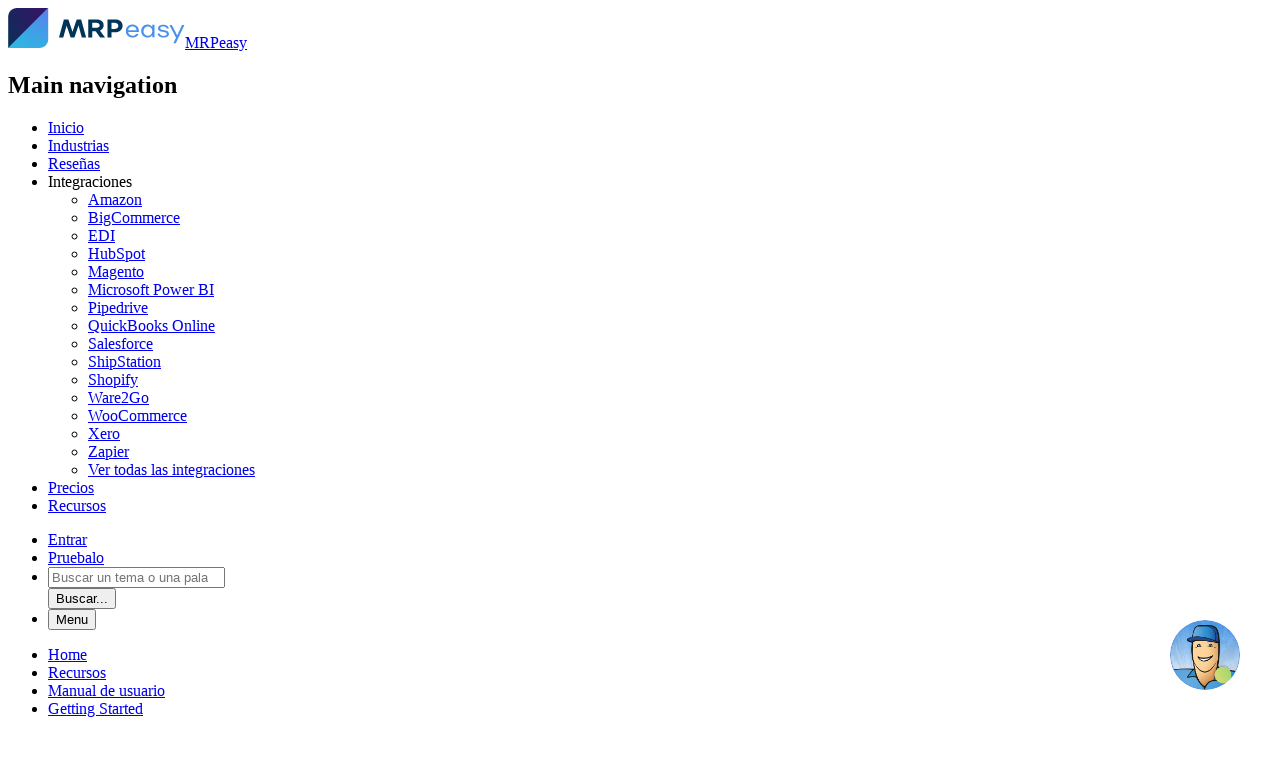

--- FILE ---
content_type: text/html; charset=UTF-8
request_url: https://www.mrpeasy.com/es/recursos/manual-de-usuario/account-and-billing/
body_size: 18708
content:


<!DOCTYPE html>
<html lang="es-ES"  >
<head>
    <meta charset="utf-8" />
    <meta name="generator" content="MRPeasy" />
    <meta http-equiv="X-UA-Compatible" content="IE=edge" />
    <meta name="viewport" content="width=device-width, initial-scale=1" />
    <meta name="apple-mobile-web-app-capable" content="yes">
    <meta name="theme-color" content="#5c77f1">

    <link rel="shortcut icon" href="https://www.mrpeasy.com/es/favicon.ico" type="image/x-icon" />
    <link rel="apple-touch-icon" sizes="57x57" href="https://www.mrpeasy.com/wp-content/themes/mrpeasy/assets/dist/gfx/favicons/apple-touch-icon-57x57.png">
    <link rel="apple-touch-icon" sizes="60x60" href="https://www.mrpeasy.com/wp-content/themes/mrpeasy/assets/dist/gfx/favicons/apple-touch-icon-60x60.png">
    <link rel="apple-touch-icon" sizes="72x72" href="https://www.mrpeasy.com/wp-content/themes/mrpeasy/assets/dist/gfx/favicons/apple-touch-icon-72x72.png">
    <link rel="apple-touch-icon" sizes="76x76" href="https://www.mrpeasy.com/wp-content/themes/mrpeasy/assets/dist/gfx/favicons/apple-touch-icon-76x76.png">
    <link rel="apple-touch-icon" sizes="114x114" href="https://www.mrpeasy.com/wp-content/themes/mrpeasy/assets/dist/gfx/favicons/apple-touch-icon-114x114.png">
    <link rel="apple-touch-icon" sizes="120x120" href="https://www.mrpeasy.com/wp-content/themes/mrpeasy/assets/dist/gfx/favicons/apple-touch-icon-120x120.png">
    <link rel="apple-touch-icon" sizes="144x144" href="https://www.mrpeasy.com/wp-content/themes/mrpeasy/assets/dist/gfx/favicons/apple-touch-icon-144x144.png">
    <link rel="apple-touch-icon" sizes="152x152" href="https://www.mrpeasy.com/wp-content/themes/mrpeasy/assets/dist/gfx/favicons/apple-touch-icon-152x152.png">
    <link rel="apple-touch-icon" sizes="180x180" href="https://www.mrpeasy.com/wp-content/themes/mrpeasy/assets/dist/gfx/favicons/apple-touch-icon-180x180.png">
    <link rel="icon" type="image/png" href="https://www.mrpeasy.com/wp-content/themes/mrpeasy/assets/dist/gfx/favicons/favicon-16x16.png" sizes="16x16">
    <link rel="icon" type="image/png" href="https://www.mrpeasy.com/wp-content/themes/mrpeasy/assets/dist/gfx/favicons/favicon-32x32.png" sizes="32x32">
    <link rel="icon" type="image/png" href="https://www.mrpeasy.com/wp-content/themes/mrpeasy/assets/dist/gfx/favicons/favicon-96x96.png" sizes="96x96">
    <link rel="icon" type="image/png" href="https://www.mrpeasy.com/wp-content/themes/mrpeasy/assets/dist/gfx/favicons/android-chrome-192x192.png" sizes="192x192">
    <meta name="msapplication-square70x70logo" content="https://www.mrpeasy.com/wp-content/themes/mrpeasy/assets/dist/gfx/favicons/smalltile.png" />
    <meta name="msapplication-square150x150logo" content="https://www.mrpeasy.com/wp-content/themes/mrpeasy/assets/dist/gfx/favicons/mediumtile.png" />
    <meta name="msapplication-wide310x150logo" content="https://www.mrpeasy.com/wp-content/themes/mrpeasy/assets/dist/gfx/favicons/widetile.png" />
    <meta name="msapplication-square310x310logo" content="https://www.mrpeasy.com/wp-content/themes/mrpeasy/assets/dist/gfx/favicons/largetile.png" />
    <meta name="facebook-domain-verification" content="r53765n7cmbc8kukfibcfsndgcvt7d" />

    <!-- Start VWO Async SmartCode -->
<link rel="preconnect" href="https://dev.visualwebsiteoptimizer.com" />
<script type='text/javascript' id='vwoCode'>
    window._vwo_code || (function() {
        var account_id=847574,
            version=2.1,
            settings_tolerance=2000,
            hide_element='body',
            hide_element_style = 'opacity:0 !important;filter:alpha(opacity=0) !important;background:none !important',
            /* DO NOT EDIT BELOW THIS LINE */
            f=false,w=window,d=document,v=d.querySelector('#vwoCode'),cK='_vwo_'+account_id+'_settings',cc={};try{var c=JSON.parse(localStorage.getItem('_vwo_'+account_id+'_config'));cc=c&&typeof c==='object'?c:{}}catch(e){}var stT=cc.stT==='session'?w.sessionStorage:w.localStorage;code={use_existing_jquery:function(){return typeof use_existing_jquery!=='undefined'?use_existing_jquery:undefined},library_tolerance:function(){return typeof library_tolerance!=='undefined'?library_tolerance:undefined},settings_tolerance:function(){return cc.sT||settings_tolerance},hide_element_style:function(){return'{'+(cc.hES||hide_element_style)+'}'},hide_element:function(){if(performance.getEntriesByName('first-contentful-paint')[0]){return''}return typeof cc.hE==='string'?cc.hE:hide_element},getVersion:function(){return version},finish:function(e){if(!f){f=true;var t=d.getElementById('_vis_opt_path_hides');if(t)t.parentNode.removeChild(t);if(e)(new Image).src='https://dev.visualwebsiteoptimizer.com/ee.gif?a='+account_id+e}},finished:function(){return f},addScript:function(e){var t=d.createElement('script');t.type='text/javascript';if(e.src){t.src=e.src}else{t.text=e.text}d.getElementsByTagName('head')[0].appendChild(t)},load:function(e,t){var i=this.getSettings(),n=d.createElement('script'),r=this;t=t||{};if(i){n.textContent=i;d.getElementsByTagName('head')[0].appendChild(n);if(!w.VWO||VWO.caE){stT.removeItem(cK);r.load(e)}}else{var o=new XMLHttpRequest;o.open('GET',e,true);o.withCredentials=!t.dSC;o.responseType=t.responseType||'text';o.onload=function(){if(t.onloadCb){return t.onloadCb(o,e)}if(o.status===200){_vwo_code.addScript({text:o.responseText})}else{_vwo_code.finish('&e=loading_failure:'+e)}};o.onerror=function(){if(t.onerrorCb){return t.onerrorCb(e)}_vwo_code.finish('&e=loading_failure:'+e)};o.send()}},getSettings:function(){try{var e=stT.getItem(cK);if(!e){return}e=JSON.parse(e);if(Date.now()>e.e){stT.removeItem(cK);return}return e.s}catch(e){return}},init:function(){if(d.URL.indexOf('__vwo_disable__')>-1)return;var e=this.settings_tolerance();w._vwo_settings_timer=setTimeout(function(){_vwo_code.finish();stT.removeItem(cK)},e);var t;if(this.hide_element()!=='body'){t=d.createElement('style');var i=this.hide_element(),n=i?i+this.hide_element_style():'',r=d.getElementsByTagName('head')[0];t.setAttribute('id','_vis_opt_path_hides');v&&t.setAttribute('nonce',v.nonce);t.setAttribute('type','text/css');if(t.styleSheet)t.styleSheet.cssText=n;else t.appendChild(d.createTextNode(n));r.appendChild(t)}else{t=d.getElementsByTagName('head')[0];var n=d.createElement('div');n.style.cssText='z-index: 2147483647 !important;position: fixed !important;left: 0 !important;top: 0 !important;width: 100% !important;height: 100% !important;background: white !important;';n.setAttribute('id','_vis_opt_path_hides');n.classList.add('_vis_hide_layer');t.parentNode.insertBefore(n,t.nextSibling)}var o='https://dev.visualwebsiteoptimizer.com/j.php?a='+account_id+'&u='+encodeURIComponent(d.URL)+'&vn='+version;if(w.location.search.indexOf('_vwo_xhr')!==-1){this.addScript({src:o})}else{this.load(o+'&x=true')}}};w._vwo_code=code;code.init();})();
</script>
<!-- End VWO Async SmartCode -->

<script type='text/javascript' id='vwoHandler'>
    (() => {
        function setCookie(name, value) {
            const exdate = new Date(Date.now() + 30 * 864e5).toUTCString();
            const hostname = location.hostname;
            const domain = hostname.includes('.mrpeasy.') ? hostname.substring(hostname.indexOf('.mrpeasy.')) : hostname;
            document.cookie = `${name}=${encodeURIComponent(value)}; path=/; expires=${exdate}; secure; SameSite=None; domain=${domain}`;
        }

        const importVWOData = vwoExperiments =>
            Object.entries(vwoExperiments)
                .filter(([_, experiment]) => experiment.combination_chosen !== undefined)
	            .map(([experimentId, {name, combination_chosen: variationId, comb_n}]) => ({
                id: experimentId, name, variation_id: variationId, variation_name: comb_n[variationId]
            }));

        function startCheckingVWO() {
            const checkInterval = setInterval(() => {
                if (window._vwo_exp) {
                    const vwoExps = importVWOData(window._vwo_exp);
                    if (vwoExps.length === 0) {
                        return;
                    }
                    setCookie('experiments', JSON.stringify(vwoExps));
                    clearInterval(checkInterval);
                }
            }, 300);
        }

        document.addEventListener('DOMContentLoaded', startCheckingVWO);
    })();
</script>

    
    <meta name='robots' content='index, follow, max-image-preview:large, max-snippet:-1, max-video-preview:-1' />

	<!-- This site is optimized with the Yoast SEO plugin v26.7 - https://yoast.com/wordpress/plugins/seo/ -->
	<title>Account and Billing - Recursos - principales preguntas - MRPeasy Manufacturing software</title>
	<meta name="description" content="Software user manual: Account and Billing - Getting Started" />
	<link rel="canonical" href="https://www.mrpeasy.com/es/recursos/manual-de-usuario/account-and-billing/" />
	<meta property="og:locale" content="es_ES" />
	<meta property="og:type" content="article" />
	<meta property="og:title" content="Account and Billing - Recursos - principales preguntas - MRPeasy Manufacturing software" />
	<meta property="og:description" content="Todo lo que necesita saber sobre la implementación de la aplicación de planificación de requisitos de materiales y el sistema MRP en general." />
	<meta property="og:url" content="https://www.mrpeasy.com/es/recursos/manual-de-usuario/account-and-billing/" />
	<meta property="og:site_name" content="MRPeasy" />
	<meta property="article:modified_time" content="2020-06-02T08:58:11+00:00" />
	<meta property="og:image" content="https://www.mrpeasy.com/wp-content/uploads/2023/08/software-para-fabricantes-Spanish.jpg" />
	<meta property="og:image:width" content="1920" />
	<meta property="og:image:height" content="1080" />
	<meta property="og:image:type" content="image/jpeg" />
	<meta name="twitter:card" content="summary_large_image" />
	<meta name="twitter:title" content="Account and Billing - Recursos - principales preguntas - MRPeasy Manufacturing software" />
	<script type="application/ld+json" class="yoast-schema-graph">{"@context":"https://schema.org","@graph":[{"@type":"WebPage","@id":"https://www.mrpeasy.com/es/recursos/","url":"https://www.mrpeasy.com/es/recursos/","name":"Recursos - principales preguntas - MRPeasy Manufacturing software","isPartOf":{"@id":"https://www.mrpeasy.com/es/#website"},"datePublished":"2018-04-18T15:50:03+00:00","dateModified":"2020-06-02T08:58:11+00:00","description":"Todo lo que necesita saber sobre la implementación de la aplicación de planificación de requisitos de materiales y el sistema MRP en general.","breadcrumb":{"@id":"https://www.mrpeasy.com/es/recursos/#breadcrumb"},"inLanguage":"es","potentialAction":[{"@type":"ReadAction","target":["https://www.mrpeasy.com/es/recursos/"]}]},{"@type":"BreadcrumbList","@id":"https://www.mrpeasy.com/es/recursos/#breadcrumb","itemListElement":[{"@type":"ListItem","position":1,"name":"Home","item":"https://www.mrpeasy.com/es/"},{"@type":"ListItem","position":2,"name":"Recursos"}]},{"@type":"WebSite","@id":"https://www.mrpeasy.com/es/#website","url":"https://www.mrpeasy.com/es/","name":"MRPeasy","description":"Small manufacturers number one solution for production management","publisher":{"@id":"https://www.mrpeasy.com/es/#organization"},"potentialAction":[{"@type":"SearchAction","target":{"@type":"EntryPoint","urlTemplate":"https://www.mrpeasy.com/es/?s={search_term_string}"},"query-input":{"@type":"PropertyValueSpecification","valueRequired":true,"valueName":"search_term_string"}}],"inLanguage":"es"},{"@type":"Organization","@id":"https://www.mrpeasy.com/es/#organization","name":"MRPeasy","url":"https://www.mrpeasy.com/es/","logo":{"@type":"ImageObject","inLanguage":"es","@id":"https://www.mrpeasy.com/es/#/schema/logo/image/","url":"https://new2.mrpeasy.com/wp-content/uploads/2018/04/mrpeasy-logo.svg","contentUrl":"https://new2.mrpeasy.com/wp-content/uploads/2018/04/mrpeasy-logo.svg","width":1,"height":1,"caption":"MRPeasy"},"image":{"@id":"https://www.mrpeasy.com/es/#/schema/logo/image/"}}]}</script>
	<!-- / Yoast SEO plugin. -->


<link rel="alternate" title="oEmbed (JSON)" type="application/json+oembed" href="https://www.mrpeasy.com/es/wp-json/oembed/1.0/embed?url=https%3A%2F%2Fwww.mrpeasy.com%2Fes%2Frecursos%2F" />
<link rel="alternate" title="oEmbed (XML)" type="text/xml+oembed" href="https://www.mrpeasy.com/es/wp-json/oembed/1.0/embed?url=https%3A%2F%2Fwww.mrpeasy.com%2Fes%2Frecursos%2F&#038;format=xml" />
<style id='wp-img-auto-sizes-contain-inline-css' type='text/css'>
img:is([sizes=auto i],[sizes^="auto," i]){contain-intrinsic-size:3000px 1500px}
/*# sourceURL=wp-img-auto-sizes-contain-inline-css */
</style>
<style id='classic-theme-styles-inline-css' type='text/css'>
/*! This file is auto-generated */
.wp-block-button__link{color:#fff;background-color:#32373c;border-radius:9999px;box-shadow:none;text-decoration:none;padding:calc(.667em + 2px) calc(1.333em + 2px);font-size:1.125em}.wp-block-file__button{background:#32373c;color:#fff;text-decoration:none}
/*# sourceURL=/wp-includes/css/classic-themes.min.css */
</style>
<link rel='stylesheet' id='system-status-css' href='https://www.mrpeasy.com/wp-content/plugins/mrpeasy-system-status/css/system-status.css?ver=6.9' type='text/css' media='all' />
<link rel='stylesheet' id='css-bundle-css' href='https://www.mrpeasy.com/wp-content/themes/mrpeasy/assets/dist/assets/style-BH1m5zOS.css' type='text/css' media='all' />
<link rel='stylesheet' id='block-acf-browser-screenshot-css' href='https://www.mrpeasy.com/wp-content/themes/mrpeasy/blocks/browser-screenshot/browser-screenshot.css?ver=6.9' type='text/css' media='all' />
<link rel='shortlink' href='https://www.mrpeasy.com/es/?p=1826' />
<link rel="icon" href="https://www.mrpeasy.com/wp-content/uploads/2018/03/cropped-favicon-64x64.png" sizes="32x32" />
<link rel="icon" href="https://www.mrpeasy.com/wp-content/uploads/2018/03/cropped-favicon-300x300.png" sizes="192x192" />
<link rel="apple-touch-icon" href="https://www.mrpeasy.com/wp-content/uploads/2018/03/cropped-favicon-300x300.png" />
<meta name="msapplication-TileImage" content="https://www.mrpeasy.com/wp-content/uploads/2018/03/cropped-favicon-300x300.png" />
    <link rel="preload" href="https://www.mrpeasy.com/wp-content/themes/mrpeasy/assets/dist/fonts/red-hat-display/RedHatDisplay-Regular.woff2" as="font" type="font/woff2" crossorigin>
    <link rel="preload" href="https://www.mrpeasy.com/wp-content/themes/mrpeasy/assets/dist/fonts/red-hat-display/RedHatDisplay-Bold.woff2" as="font" type="font/woff2" crossorigin>
    
    <script type="text/javascript">
    var dev_vars = {"rest_url":"https:\/\/www.mrpeasy.com\/es\/wp-json\/","rest_nonce":"a174b93737","lang":"es","nonce":"de313f172c","nonce_fdc":"ec2f4766f3","str":{"form_data_stored":"Informaci\u00f3n enviada.","form_error":"Algo salio mal. Intentalo de nuevo.","parsley":{"defaultMessage":"Este valor parece ser inv\u00e1lido.","type":{"email":"Este valor debe ser un correo v\u00e1lido.","url":"Este valor debe ser una URL v\u00e1lida.","number":"Este valor debe ser un n\u00famero v\u00e1lido.","integer":"Este valor debe ser un n\u00famero v\u00e1lido.","digits":"Este valor debe ser un d\u00edgito v\u00e1lido.","alphanum":"Este valor debe ser alfanum\u00e9rico."},"notblank":"Este valor no debe estar en blanco.","required":"Este valor es requerido.","pattern":"Este valor es incorrecto.","min":"Este valor no debe ser menor que %s.","max":"Este valor no debe ser mayor que %s.","range":"Este valor debe estar entre %s y %s.","minlength":"Este valor es muy corto. La longitud m\u00ednima es de %s caracteres.","maxlength":"Este valor es muy largo. La longitud m\u00e1xima es de %s caracteres.","length":"La longitud de este valor debe estar entre %s y %s caracteres.","mincheck":"Debe seleccionar al menos %s opciones.","maxcheck":"Debe seleccionar %s opciones o menos.","check":"Debe seleccionar entre %s y %s opciones.","equalto":"Este valor debe ser id\u00e9ntico."}}};
    </script>
    
    <script type="text/javascript">
        var pgLang = 'es';
        var txtSubscription = '¡Gracias! Te has suscrito al boletín.';
        var txtSubscriptionError = 'Algo salio mal. Intentalo de nuevo.';

                (function(w,d,s,l,i){w[l]=w[l]||[];w[l].push({'gtm.start':
                new Date().getTime(),event:'gtm.js'});var f=d.getElementsByTagName(s)[0],
            j=d.createElement(s),dl=l!='dataLayer'?'&l='+l:'';j.async=true;j.src=
            'https://www.googletagmanager.com/gtm.js?id='+i+dl;f.parentNode.insertBefore(j,f);
        })(window,document,'script','dataLayer','GTM-P37J3VH');
        
        window.dataLayer = window.dataLayer || [];
        function gtag(){dataLayer.push(arguments);}
    </script>
<style id='global-styles-inline-css' type='text/css'>
:root{--wp--preset--aspect-ratio--square: 1;--wp--preset--aspect-ratio--4-3: 4/3;--wp--preset--aspect-ratio--3-4: 3/4;--wp--preset--aspect-ratio--3-2: 3/2;--wp--preset--aspect-ratio--2-3: 2/3;--wp--preset--aspect-ratio--16-9: 16/9;--wp--preset--aspect-ratio--9-16: 9/16;--wp--preset--color--black: #000000;--wp--preset--color--cyan-bluish-gray: #abb8c3;--wp--preset--color--white: #ffffff;--wp--preset--color--pale-pink: #f78da7;--wp--preset--color--vivid-red: #cf2e2e;--wp--preset--color--luminous-vivid-orange: #ff6900;--wp--preset--color--luminous-vivid-amber: #fcb900;--wp--preset--color--light-green-cyan: #7bdcb5;--wp--preset--color--vivid-green-cyan: #00d084;--wp--preset--color--pale-cyan-blue: #8ed1fc;--wp--preset--color--vivid-cyan-blue: #0693e3;--wp--preset--color--vivid-purple: #9b51e0;--wp--preset--gradient--vivid-cyan-blue-to-vivid-purple: linear-gradient(135deg,rgb(6,147,227) 0%,rgb(155,81,224) 100%);--wp--preset--gradient--light-green-cyan-to-vivid-green-cyan: linear-gradient(135deg,rgb(122,220,180) 0%,rgb(0,208,130) 100%);--wp--preset--gradient--luminous-vivid-amber-to-luminous-vivid-orange: linear-gradient(135deg,rgb(252,185,0) 0%,rgb(255,105,0) 100%);--wp--preset--gradient--luminous-vivid-orange-to-vivid-red: linear-gradient(135deg,rgb(255,105,0) 0%,rgb(207,46,46) 100%);--wp--preset--gradient--very-light-gray-to-cyan-bluish-gray: linear-gradient(135deg,rgb(238,238,238) 0%,rgb(169,184,195) 100%);--wp--preset--gradient--cool-to-warm-spectrum: linear-gradient(135deg,rgb(74,234,220) 0%,rgb(151,120,209) 20%,rgb(207,42,186) 40%,rgb(238,44,130) 60%,rgb(251,105,98) 80%,rgb(254,248,76) 100%);--wp--preset--gradient--blush-light-purple: linear-gradient(135deg,rgb(255,206,236) 0%,rgb(152,150,240) 100%);--wp--preset--gradient--blush-bordeaux: linear-gradient(135deg,rgb(254,205,165) 0%,rgb(254,45,45) 50%,rgb(107,0,62) 100%);--wp--preset--gradient--luminous-dusk: linear-gradient(135deg,rgb(255,203,112) 0%,rgb(199,81,192) 50%,rgb(65,88,208) 100%);--wp--preset--gradient--pale-ocean: linear-gradient(135deg,rgb(255,245,203) 0%,rgb(182,227,212) 50%,rgb(51,167,181) 100%);--wp--preset--gradient--electric-grass: linear-gradient(135deg,rgb(202,248,128) 0%,rgb(113,206,126) 100%);--wp--preset--gradient--midnight: linear-gradient(135deg,rgb(2,3,129) 0%,rgb(40,116,252) 100%);--wp--preset--font-size--small: 13px;--wp--preset--font-size--medium: 20px;--wp--preset--font-size--large: 36px;--wp--preset--font-size--x-large: 42px;--wp--preset--spacing--20: 0.44rem;--wp--preset--spacing--30: 0.67rem;--wp--preset--spacing--40: 1rem;--wp--preset--spacing--50: 1.5rem;--wp--preset--spacing--60: 2.25rem;--wp--preset--spacing--70: 3.38rem;--wp--preset--spacing--80: 5.06rem;--wp--preset--shadow--natural: 6px 6px 9px rgba(0, 0, 0, 0.2);--wp--preset--shadow--deep: 12px 12px 50px rgba(0, 0, 0, 0.4);--wp--preset--shadow--sharp: 6px 6px 0px rgba(0, 0, 0, 0.2);--wp--preset--shadow--outlined: 6px 6px 0px -3px rgb(255, 255, 255), 6px 6px rgb(0, 0, 0);--wp--preset--shadow--crisp: 6px 6px 0px rgb(0, 0, 0);}:where(.is-layout-flex){gap: 0.5em;}:where(.is-layout-grid){gap: 0.5em;}body .is-layout-flex{display: flex;}.is-layout-flex{flex-wrap: wrap;align-items: center;}.is-layout-flex > :is(*, div){margin: 0;}body .is-layout-grid{display: grid;}.is-layout-grid > :is(*, div){margin: 0;}:where(.wp-block-columns.is-layout-flex){gap: 2em;}:where(.wp-block-columns.is-layout-grid){gap: 2em;}:where(.wp-block-post-template.is-layout-flex){gap: 1.25em;}:where(.wp-block-post-template.is-layout-grid){gap: 1.25em;}.has-black-color{color: var(--wp--preset--color--black) !important;}.has-cyan-bluish-gray-color{color: var(--wp--preset--color--cyan-bluish-gray) !important;}.has-white-color{color: var(--wp--preset--color--white) !important;}.has-pale-pink-color{color: var(--wp--preset--color--pale-pink) !important;}.has-vivid-red-color{color: var(--wp--preset--color--vivid-red) !important;}.has-luminous-vivid-orange-color{color: var(--wp--preset--color--luminous-vivid-orange) !important;}.has-luminous-vivid-amber-color{color: var(--wp--preset--color--luminous-vivid-amber) !important;}.has-light-green-cyan-color{color: var(--wp--preset--color--light-green-cyan) !important;}.has-vivid-green-cyan-color{color: var(--wp--preset--color--vivid-green-cyan) !important;}.has-pale-cyan-blue-color{color: var(--wp--preset--color--pale-cyan-blue) !important;}.has-vivid-cyan-blue-color{color: var(--wp--preset--color--vivid-cyan-blue) !important;}.has-vivid-purple-color{color: var(--wp--preset--color--vivid-purple) !important;}.has-black-background-color{background-color: var(--wp--preset--color--black) !important;}.has-cyan-bluish-gray-background-color{background-color: var(--wp--preset--color--cyan-bluish-gray) !important;}.has-white-background-color{background-color: var(--wp--preset--color--white) !important;}.has-pale-pink-background-color{background-color: var(--wp--preset--color--pale-pink) !important;}.has-vivid-red-background-color{background-color: var(--wp--preset--color--vivid-red) !important;}.has-luminous-vivid-orange-background-color{background-color: var(--wp--preset--color--luminous-vivid-orange) !important;}.has-luminous-vivid-amber-background-color{background-color: var(--wp--preset--color--luminous-vivid-amber) !important;}.has-light-green-cyan-background-color{background-color: var(--wp--preset--color--light-green-cyan) !important;}.has-vivid-green-cyan-background-color{background-color: var(--wp--preset--color--vivid-green-cyan) !important;}.has-pale-cyan-blue-background-color{background-color: var(--wp--preset--color--pale-cyan-blue) !important;}.has-vivid-cyan-blue-background-color{background-color: var(--wp--preset--color--vivid-cyan-blue) !important;}.has-vivid-purple-background-color{background-color: var(--wp--preset--color--vivid-purple) !important;}.has-black-border-color{border-color: var(--wp--preset--color--black) !important;}.has-cyan-bluish-gray-border-color{border-color: var(--wp--preset--color--cyan-bluish-gray) !important;}.has-white-border-color{border-color: var(--wp--preset--color--white) !important;}.has-pale-pink-border-color{border-color: var(--wp--preset--color--pale-pink) !important;}.has-vivid-red-border-color{border-color: var(--wp--preset--color--vivid-red) !important;}.has-luminous-vivid-orange-border-color{border-color: var(--wp--preset--color--luminous-vivid-orange) !important;}.has-luminous-vivid-amber-border-color{border-color: var(--wp--preset--color--luminous-vivid-amber) !important;}.has-light-green-cyan-border-color{border-color: var(--wp--preset--color--light-green-cyan) !important;}.has-vivid-green-cyan-border-color{border-color: var(--wp--preset--color--vivid-green-cyan) !important;}.has-pale-cyan-blue-border-color{border-color: var(--wp--preset--color--pale-cyan-blue) !important;}.has-vivid-cyan-blue-border-color{border-color: var(--wp--preset--color--vivid-cyan-blue) !important;}.has-vivid-purple-border-color{border-color: var(--wp--preset--color--vivid-purple) !important;}.has-vivid-cyan-blue-to-vivid-purple-gradient-background{background: var(--wp--preset--gradient--vivid-cyan-blue-to-vivid-purple) !important;}.has-light-green-cyan-to-vivid-green-cyan-gradient-background{background: var(--wp--preset--gradient--light-green-cyan-to-vivid-green-cyan) !important;}.has-luminous-vivid-amber-to-luminous-vivid-orange-gradient-background{background: var(--wp--preset--gradient--luminous-vivid-amber-to-luminous-vivid-orange) !important;}.has-luminous-vivid-orange-to-vivid-red-gradient-background{background: var(--wp--preset--gradient--luminous-vivid-orange-to-vivid-red) !important;}.has-very-light-gray-to-cyan-bluish-gray-gradient-background{background: var(--wp--preset--gradient--very-light-gray-to-cyan-bluish-gray) !important;}.has-cool-to-warm-spectrum-gradient-background{background: var(--wp--preset--gradient--cool-to-warm-spectrum) !important;}.has-blush-light-purple-gradient-background{background: var(--wp--preset--gradient--blush-light-purple) !important;}.has-blush-bordeaux-gradient-background{background: var(--wp--preset--gradient--blush-bordeaux) !important;}.has-luminous-dusk-gradient-background{background: var(--wp--preset--gradient--luminous-dusk) !important;}.has-pale-ocean-gradient-background{background: var(--wp--preset--gradient--pale-ocean) !important;}.has-electric-grass-gradient-background{background: var(--wp--preset--gradient--electric-grass) !important;}.has-midnight-gradient-background{background: var(--wp--preset--gradient--midnight) !important;}.has-small-font-size{font-size: var(--wp--preset--font-size--small) !important;}.has-medium-font-size{font-size: var(--wp--preset--font-size--medium) !important;}.has-large-font-size{font-size: var(--wp--preset--font-size--large) !important;}.has-x-large-font-size{font-size: var(--wp--preset--font-size--x-large) !important;}
/*# sourceURL=global-styles-inline-css */
</style>
</head>

<body class="wp-singular page-template page-template-page-resources page-template-page-resources-php page page-id-1826 page-parent wp-theme-mrpeasy pgl-es preload" >
    <div class="wrapper">
        <header class="main-header main-header-dark notranslate">
            <div class="container">
                <div class="main-header-section">
                    <div class="main-header-navbar navbar navbar-expand-lg">
                        <div class="navbar-brand main-logo main-header-logo visible-xs visible-sm"><a class="main-logo-link" href="https://www.mrpeasy.com/es/" title="MRPeasy" rel="home"><img class="main-logo-img" src="https://www.mrpeasy.com/wp-content/themes/mrpeasy/assets/dist/gfx/mrpeasy-logo.svg" alt="MRPeasy" width="177" height="40"/><span class="sr-only">MRPeasy</span></a></div>                        <nav class="navbar-content d-flex justify-content-end">
                            <h2 class="sr-only">Main navigation</h2>
                            <div id="nav-menu-1" class="navbar-collapse d-none d-lg-flex justify-content-end"><ul id="mainnav" class="main-header__nav nav js-relocate-sm"><li  id="menu-item-1804" class="menu-item menu-item-type-post_type menu-item-object-page menu-item-home menu-item-1804 nav-item"><a data-title="Inicio" href="https://www.mrpeasy.com/es/" class="nav-link">Inicio</a></li>
<li  id="menu-item-1988" class="menu-item menu-item-type-post_type menu-item-object-page menu-item-1988 nav-item"><a data-title="Industrias" href="https://www.mrpeasy.com/es/industrias/" class="nav-link">Industrias</a></li>
<li  id="menu-item-1880" class="menu-item menu-item-type-post_type menu-item-object-page menu-item-1880 nav-item"><a data-title="Reseñas" href="https://www.mrpeasy.com/es/resenas/" class="nav-link">Reseñas</a></li>
<li  id="menu-item-19360" class="menu-item menu-item-type-post_type menu-item-object-page menu-item-has-children dropdown menu-item-19360 nav-item"><a data-title="Integraciones" data-toggle="dropdown" aria-haspopup="true" aria-expanded="false" class="dropdown-toggle nav-link" id="menu-item-dropdown-19360">Integraciones</a>
<ul class="nav subnav flex-column" aria-labelledby="menu-item-dropdown-19360" role="menu">
	<li  id="menu-item-9364" class="menu-item menu-item-type-custom menu-item-object-custom menu-item-9364 nav-item"><a data-title="Amazon" href="https://www.mrpeasy.com/es/recursos/manual-de-usuario/settings/system/integration/amazon/" class="nav-link">Amazon</a></li>
	<li  id="menu-item-8948" class="menu-item menu-item-type-custom menu-item-object-custom menu-item-8948 nav-item"><a data-title="BigCommerce" href="https://www.mrpeasy.com/es/recursos/manual-de-usuario/settings/system/integration/bigcommerce/" class="nav-link">BigCommerce</a></li>
	<li  id="menu-item-12658" class="menu-item menu-item-type-custom menu-item-object-custom menu-item-12658 nav-item"><a data-title="EDI" href="https://www.mrpeasy.com/es/recursos/manual-de-usuario/electronic-data-interchange-edi/" class="nav-link">EDI</a></li>
	<li  id="menu-item-9027" class="menu-item menu-item-type-custom menu-item-object-custom menu-item-9027 nav-item"><a data-title="HubSpot" href="https://www.mrpeasy.com/es/recursos/manual-de-usuario/settings/system/integration/hubspot/" class="nav-link">HubSpot</a></li>
	<li  id="menu-item-8949" class="menu-item menu-item-type-custom menu-item-object-custom menu-item-8949 nav-item"><a data-title="Magento" href="https://www.mrpeasy.com/es/recursos/manual-de-usuario/settings/system/integration/magento/" class="nav-link">Magento</a></li>
	<li  id="menu-item-17098" class="menu-item menu-item-type-custom menu-item-object-custom menu-item-17098 nav-item"><a data-title="Microsoft Power BI" href="https://www.mrpeasy.com/es/recursos/manual-de-usuario/settings/system/integration/power-bi/" class="nav-link">Microsoft Power BI</a></li>
	<li  id="menu-item-8950" class="menu-item menu-item-type-custom menu-item-object-custom menu-item-8950 nav-item"><a data-title="Pipedrive" href="https://www.mrpeasy.com/es/recursos/manual-de-usuario/settings/system/integration/pipedrive/" class="nav-link">Pipedrive</a></li>
	<li  id="menu-item-8951" class="menu-item menu-item-type-custom menu-item-object-custom menu-item-8951 nav-item"><a data-title="QuickBooks Online" href="https://www.mrpeasy.com/es/recursos/manual-de-usuario/settings/system/integration/quickbooks/" class="nav-link">QuickBooks Online</a></li>
	<li  id="menu-item-9365" class="menu-item menu-item-type-custom menu-item-object-custom menu-item-9365 nav-item"><a data-title="Salesforce" href="https://www.mrpeasy.com/es/recursos/manual-de-usuario/settings/system/integration/salesforce/" class="nav-link">Salesforce</a></li>
	<li  id="menu-item-8952" class="menu-item menu-item-type-custom menu-item-object-custom menu-item-8952 nav-item"><a data-title="ShipStation" href="https://www.mrpeasy.com/es/recursos/manual-de-usuario/settings/system/integration/shipstation/" class="nav-link">ShipStation</a></li>
	<li  id="menu-item-8953" class="menu-item menu-item-type-custom menu-item-object-custom menu-item-8953 nav-item"><a data-title="Shopify" href="https://www.mrpeasy.com/es/recursos/manual-de-usuario/settings/system/integration/shopify/" class="nav-link">Shopify</a></li>
	<li  id="menu-item-8954" class="menu-item menu-item-type-custom menu-item-object-custom menu-item-8954 nav-item"><a data-title="Ware2Go" href="https://www.mrpeasy.com/es/recursos/manual-de-usuario/settings/system/integration/ware2go/" class="nav-link">Ware2Go</a></li>
	<li  id="menu-item-8955" class="menu-item menu-item-type-custom menu-item-object-custom menu-item-8955 nav-item"><a data-title="WooCommerce" href="https://www.mrpeasy.com/es/recursos/manual-de-usuario/settings/system/integration/woocommerce/" class="nav-link">WooCommerce</a></li>
	<li  id="menu-item-8956" class="menu-item menu-item-type-custom menu-item-object-custom menu-item-8956 nav-item"><a data-title="Xero" href="https://www.mrpeasy.com/es/recursos/manual-de-usuario/settings/system/integration/xero/" class="nav-link">Xero</a></li>
	<li  id="menu-item-8957" class="menu-item menu-item-type-custom menu-item-object-custom menu-item-8957 nav-item"><a data-title="Zapier" href="https://www.mrpeasy.com/es/recursos/manual-de-usuario/settings/system/integration/zapier/" class="nav-link">Zapier</a></li>
	<li  id="menu-item-8958" class="menu-item menu-item-type-post_type menu-item-object-page menu-item-8958 nav-item"><a data-title="Ver todas las integraciones" href="https://www.mrpeasy.com/es/programa-de-socios-de-tecnologia/" class="nav-link">Ver todas las integraciones</a></li>
</ul>
</li>
<li  id="menu-item-1904" class="menu-item menu-item-type-post_type menu-item-object-page menu-item-1904 nav-item"><a data-title="Precios" href="https://www.mrpeasy.com/es/precios/" class="nav-link">Precios</a></li>
<li  id="menu-item-2010" class="menu-item menu-item-type-post_type menu-item-object-page current-menu-item page_item page-item-1826 current_page_item active menu-item-2010 nav-item"><a data-title="Recursos" href="https://www.mrpeasy.com/es/recursos/" class="nav-link">Recursos</a></li>
</ul></div><ul class="d-flex align-items-center list-unstyled navbar-buttons-list">
            <li class="d-none d-sm-inline-block navbar-buttons-item"><a href="/es/entrar/" class="nav-link btn-link-secondary strong" target="_blank">Entrar</a></li>
            <li class="d-none d-sm-inline-block navbar-buttons-item ml-0"><a href="/es/registrarse/" class="btn btn-secondary btn-sm" id="signup-top-button" target="_blank" data-btn_signup="Top menu button"><span class="btn-text">Pruebalo</span></a></li>
        <li class="navbar-buttons-item ml-0 navbar-top-search">
        <div class="top_search_wrapper es">
            <div class="top_search">
                <form action="/es/recursos" id="frm_top_search">
                    <div class="inp_search">
                        <div class="inp_search_wrapper">
                            <span>
                                <input name="search" type="search" placeholder="Buscar un tema o una palabra clave…" id="inp_site_search" />
                            </span>
                        </div>
                        <button type="submit" class="btn_top_search noinp m-icon">
                            <span>Buscar...</span>
                        </button>
                    </div>
                </form>
            </div>
        </div>
    </li>
            <li class="navbar-buttons-item d-lg-none"><button class="btn x mobilenav-toggle" id="mobilenavToggle" type="button" title="Menu"><span class="lines"><span class="sr-only">Menu</span></span></button></li>
    </ul>
                        </nav>
                    </div>
                </div>
            </div>
        </header>

	<link rel="stylesheet" type="text/css" href="/wp-content/themes/mrpeasy/assets/icons/icons.c4.css" />
	<main>
        <div class="container">
        	            <nav class="section " aria-label="breadcrumb">
            		                <div style="float: right;">
						<script type="text/javascript">
						if (document.cookie.indexOf('googtrans') < 0) {
							document.cookie = "googtrans=/en/es; path=/";
						}
						function googleTranslateElementInit() {
						  new google.translate.TranslateElement({pageLanguage: 'en', includedLanguages: 'es', layout: google.translate.TranslateElement.InlineLayout.SIMPLE, multilanguagePage: true, gaTrack: true, gaId: 'UA-45588175-1'}, 'google_translate_element');
						}
						</script><script type="text/javascript" src="//translate.google.com/translate_a/element.js?cb=googleTranslateElementInit"></script>
	                </div>
                                <ul class="breadcrumb" itemscope itemtype="http://schema.org/BreadcrumbList">
                    <li class="breadcrumb-item notranslate"><a href="/">Home</a></li>
                    <li class="breadcrumb-item notranslate" itemprop="itemListElement" itemscope itemtype="http://schema.org/ListItem"><a itemprop="item" href="/es/recursos/"><span itemprop="name">Recursos</span></a><meta itemprop="position" content="1" /></li>                                        	<li class="breadcrumb-item notranslate" aria-current="page" itemprop="itemListElement" itemscope itemtype="http://schema.org/ListItem"><a itemprop="item" href="/es/recursos/manual-de-usuario/"><span itemprop="name">Manual de usuario</span></a><meta itemprop="position" content="2" /></li><li class="breadcrumb-item" aria-current="page" itemprop="itemListElement" itemscope itemtype="http://schema.org/ListItem"><a itemprop="item" href="/es/recursos/manual-de-usuario/getting-started/"><span itemprop="name">Getting Started</span></a><meta itemprop="position" content="3" /></li>                    	
                    	<li class="breadcrumb-item active" aria-current="page">Account and Billing</li>
                                    </ul>
            </nav>
           	<div class="section-md section-bottom">
				<div class="row">
					<div class="col-12 col-sm-lnd-4 col-lg-3">
						<aside class="d-none d-sm-lnd-block noprint">
    <nav data-relocate="sm" data-target="#subnavMobile" id="manualMenu">
        <ul class="nav flex-column nav-manual nav-collapse">
        	
<li class="nav-item  current-menu-parent collapse-visible has-children"><a href="https://www.mrpeasy.com/es/recursos/manual-de-usuario/getting-started/" class="nav-link  hoverparent">Getting Started</a><a class="nav-link-collapse" href="#menu1" data-toggle="collapse" aria-expanded="true"><span class="sr-only">Toggle menu</span></a>
<ul id="menu1" class="collapse show">
<li class="nav-item  has-children"><a href="https://www.mrpeasy.com/es/recursos/manual-de-usuario/usage-tips/" class="nav-link ">Usage Tips</a><a class="nav-link-collapse" href="#menu2" data-toggle="collapse" aria-expanded="true"><span class="sr-only">Toggle menu</span></a>
<ul id="menu2" class="collapse show">
<li class="nav-item "><a href="https://www.mrpeasy.com/es/recursos/manual-de-usuario/supported-languages/" class="nav-link ">Supported Languages</a>
</li>
<li class="nav-item "><a href="https://www.mrpeasy.com/es/recursos/manual-de-usuario/system-requirements/" class="nav-link ">System Requirements</a>
</li></ul>
</li>
<li class="nav-item "><a href="https://www.mrpeasy.com/es/recursos/manual-de-usuario/demo-data/" class="nav-link ">Demo Data and Videos</a>
</li>
<li class="nav-item "><a href="https://www.mrpeasy.com/es/recursos/manual-de-usuario/database-maintenance/" class="nav-link ">Database Maintenance</a>
</li>
<li class="nav-item  current-menu-item"><a href="https://www.mrpeasy.com/es/recursos/manual-de-usuario/account-and-billing/" class="nav-link  hover">Account and Billing</a>
</li>
<li class="nav-item "><a href="https://www.mrpeasy.com/es/recursos/manual-de-usuario/support/" class="nav-link ">Need Help?</a>
</li>
<li class="nav-item "><a href="https://www.mrpeasy.com/es/recursos/manual-de-usuario/tasks/" class="nav-link ">Task Management</a>
</li></ul>
</li>
<li class="nav-item "><a href="https://www.mrpeasy.com/es/recursos/manual-de-usuario/dashboard/" class="nav-link ">Dashboard</a>
<li class="nav-item  has-children"><a href="https://www.mrpeasy.com/es/recursos/manual-de-usuario/settings/" class="nav-link ">Settings Section</a><a class="nav-link-collapse" href="#menu3" data-toggle="collapse" aria-expanded="true"><span class="sr-only">Toggle menu</span></a>
<ul id="menu3" class="collapse show">
<li class="nav-item  has-children"><a href="https://www.mrpeasy.com/es/recursos/manual-de-usuario/settings/system/" class="nav-link ">System Settings</a><a class="nav-link-collapse" href="#menu4" data-toggle="collapse" aria-expanded="true"><span class="sr-only">Toggle menu</span></a>
<ul id="menu4" class="collapse show">
<li class="nav-item "><a href="https://www.mrpeasy.com/es/recursos/manual-de-usuario/settings/system/regional/" class="nav-link ">Regional Settings</a>
</li>
<li class="nav-item "><a href="https://www.mrpeasy.com/es/recursos/manual-de-usuario/settings/system/company/" class="nav-link ">Company Details</a>
</li>
<li class="nav-item "><a href="https://www.mrpeasy.com/es/recursos/manual-de-usuario/settings/system/holidays/" class="nav-link ">Holidays</a>
</li>
<li class="nav-item "><a href="https://www.mrpeasy.com/es/recursos/manual-de-usuario/settings/system/numeration/" class="nav-link ">Numbering Formats</a>
</li>
<li class="nav-item "><a href="https://www.mrpeasy.com/es/recursos/manual-de-usuario/settings/system/work-hours/" class="nav-link ">Working Hours</a>
</li>
<li class="nav-item  has-children"><a href="https://www.mrpeasy.com/es/recursos/manual-de-usuario/settings/system/professional-functions/" class="nav-link ">Professional Functions</a><a class="nav-link-collapse" href="#menu5" data-toggle="collapse" aria-expanded="true"><span class="sr-only">Toggle menu</span></a>
<ul id="menu5" class="collapse show">
<li class="nav-item "><a href="https://www.mrpeasy.com/es/recursos/manual-de-usuario/settings/system/professional-functions/customer-portal/" class="nav-link ">B2B Customer Portal</a>
</li>
<li class="nav-item "><a href="https://www.mrpeasy.com/es/recursos/manual-de-usuario/settings/system/professional-functions/co-product-bom/" class="nav-link ">Co-Product BOM</a>
</li>
<li class="nav-item "><a href="https://www.mrpeasy.com/es/recursos/manual-de-usuario/settings/system/custom-columns/" class="nav-link ">Custom Fields</a>
</li>
<li class="nav-item "><a href="https://www.mrpeasy.com/es/recursos/manual-de-usuario/settings/system/professional-functions/disassembly-bom/" class="nav-link ">Disassembly BOM</a>
</li>
<li class="nav-item "><a href="https://www.mrpeasy.com/es/recursos/manual-de-usuario/settings/system/professional-functions/expiry-date/" class="nav-link ">Expiry Date</a>
</li>
<li class="nav-item "><a href="https://www.mrpeasy.com/es/recursos/manual-de-usuario/settings/system/professional-functions/fixed-quantity/" class="nav-link ">Fixed Quantity</a>
</li>
<li class="nav-item "><a href="https://www.mrpeasy.com/es/recursos/manual-de-usuario/settings/system/professional-functions/non-inventory-items/" class="nav-link ">Non-inventory items</a>
</li>
<li class="nav-item "><a href="https://www.mrpeasy.com/es/recursos/manual-de-usuario/settings/system/professional-functions/overlap-and-sequence-of-manufacturing-operations/" class="nav-link ">Overlap and Special Sequences of Manufacturing Operations</a>
</li>
<li class="nav-item "><a href="https://www.mrpeasy.com/es/recursos/manual-de-usuario/settings/system/professional-functions/parallel-execution-of-work-operations/" class="nav-link ">Parallel Execution of Production Operations</a>
</li>
<li class="nav-item "><a href="https://www.mrpeasy.com/es/recursos/manual-de-usuario/settings/system/professional-functions/matrix-bom/" class="nav-link ">Product Configurator / Matrix BOM / Product with Parameters</a>
</li>
<li class="nav-item "><a href="https://www.mrpeasy.com/es/recursos/manual-de-usuario/settings/system/professional-functions/piece-payment/" class="nav-link ">Piece Payment</a>
</li>
<li class="nav-item "><a href="https://www.mrpeasy.com/es/recursos/manual-de-usuario/settings/system/professional-functions/quality-control/" class="nav-link ">Quality Control</a>
</li>
<li class="nav-item "><a href="https://www.mrpeasy.com/es/recursos/manual-de-usuario/settings/system/professional-functions/serial-numbers/" class="nav-link ">Serial Numbers</a>
</li>
<li class="nav-item "><a href="https://www.mrpeasy.com/es/recursos/manual-de-usuario/settings/system/professional-functions/subcontracting/" class="nav-link ">Subcontracting</a>
</li>
<li class="nav-item "><a href="https://www.mrpeasy.com/es/recursos/manual-de-usuario/settings/system/professional-functions/tiered-pricing/" class="nav-link ">Tiered Pricing</a>
</li>
<li class="nav-item "><a href="https://www.mrpeasy.com/es/recursos/manual-de-usuario/settings/system/professional-functions/unscheduled-manufacturing-orders/" class="nav-link ">Unscheduled Manufacturing Orders</a>
</li></ul>
</li>
<li class="nav-item  has-children"><a href="https://www.mrpeasy.com/es/recursos/manual-de-usuario/settings/system/enterprise-functions/" class="nav-link ">Enterprise Functions</a><a class="nav-link-collapse" href="#menu6" data-toggle="collapse" aria-expanded="true"><span class="sr-only">Toggle menu</span></a>
<ul id="menu6" class="collapse show">
<li class="nav-item "><a href="https://www.mrpeasy.com/es/recursos/manual-de-usuario/settings/system/enterprise-functions/approval-system/" class="nav-link ">Approval System</a>
</li>
<li class="nav-item "><a href="https://www.mrpeasy.com/es/recursos/manual-de-usuario/settings/system/enterprise-functions/backward-scheduling/" class="nav-link ">Backward Production Scheduling</a>
</li>
<li class="nav-item "><a href="https://www.mrpeasy.com/es/recursos/manual-de-usuario/settings/system/enterprise-functions/barcodes/" class="nav-link ">Barcode System</a>
</li>
<li class="nav-item "><a href="https://www.mrpeasy.com/es/recursos/manual-de-usuario/settings/system/enterprise-functions/maintenance-management-system/" class="nav-link ">Maintenance Management System</a>
</li>
<li class="nav-item "><a href="https://www.mrpeasy.com/es/recursos/manual-de-usuario/settings/system/enterprise-functions/master-production-schedule-mps/" class="nav-link ">Master Production Schedule (MPS)</a>
</li>
<li class="nav-item "><a href="https://www.mrpeasy.com/es/recursos/manual-de-usuario/settings/system/enterprise-functions/multi-stock/" class="nav-link ">Multiple Stocks and Production Sites</a>
</li>
<li class="nav-item "><a href="https://www.mrpeasy.com/es/recursos/manual-de-usuario/settings/system/enterprise-functions/packing/" class="nav-link ">Packing</a>
</li>
<li class="nav-item "><a href="https://www.mrpeasy.com/es/recursos/manual-de-usuario/settings/system/enterprise-functions/return-merchandise-authorization-rma/" class="nav-link ">Return Merchandise Authorization (RMA)</a>
</li>
<li class="nav-item "><a href="https://www.mrpeasy.com/es/recursos/manual-de-usuario/settings/system/enterprise-functions/version-control-system-vcs/" class="nav-link ">Revision/Version Control System (VCS)</a>
</li>
<li class="nav-item "><a href="https://www.mrpeasy.com/es/recursos/manual-de-usuario/settings/system/enterprise-functions/sales-management/" class="nav-link ">Sales Management</a>
</li>
<li class="nav-item "><a href="https://www.mrpeasy.com/es/recursos/manual-de-usuario/settings/system/enterprise-functions/two-factor-authentication/" class="nav-link ">Two-factor authentication (2FA)</a>
</li></ul>
</li>
<li class="nav-item "><a href="https://www.mrpeasy.com/es/recursos/manual-de-usuario/settings/system/software-settings/" class="nav-link ">Software Settings</a>
</li>
<li class="nav-item "><a href="https://www.mrpeasy.com/es/recursos/manual-de-usuario/settings/system/usability-settings/" class="nav-link ">Usability Settings</a>
</li>
<li class="nav-item "><a href="https://www.mrpeasy.com/es/recursos/manual-de-usuario/settings/system/notifications/" class="nav-link ">Notifications</a>
</li>
<li class="nav-item "><a href="https://www.mrpeasy.com/es/recursos/manual-de-usuario/settings/system/additional-currencies/" class="nav-link ">Additional Currencies</a>
</li>
<li class="nav-item "><a href="https://www.mrpeasy.com/es/recursos/manual-de-usuario/settings/system/allowed-ips/" class="nav-link ">Allowed IPs</a>
</li>
<li class="nav-item  has-children"><a href="https://www.mrpeasy.com/es/recursos/manual-de-usuario/integration/" class="nav-link ">Integrations</a><a class="nav-link-collapse" href="#menu7" data-toggle="collapse" aria-expanded="true"><span class="sr-only">Toggle menu</span></a>
<ul id="menu7" class="collapse show">
<li class="nav-item "><a href="https://www.mrpeasy.com/es/recursos/manual-de-usuario/settings/system/integration/amazon/" class="nav-link ">Amazon</a>
</li>
<li class="nav-item "><a href="https://www.mrpeasy.com/es/recursos/manual-de-usuario/settings/system/integration/bigcommerce/" class="nav-link ">BigCommerce</a>
</li>
<li class="nav-item "><a href="https://www.mrpeasy.com/es/recursos/manual-de-usuario/electronic-data-interchange-edi/" class="nav-link ">EDI</a>
</li>
<li class="nav-item "><a href="https://www.mrpeasy.com/es/recursos/manual-de-usuario/settings/system/integration/external-files/" class="nav-link ">External files</a>
</li>
<li class="nav-item "><a href="https://www.mrpeasy.com/es/recursos/manual-de-usuario/settings/system/integration/hubspot/" class="nav-link ">HubSpot</a><a class="nav-link-collapse" href="#menu8" data-toggle="collapse" aria-expanded="true"><span class="sr-only">Toggle menu</span></a>
</li>
<li class="nav-item "><a href="https://www.mrpeasy.com/es/recursos/manual-de-usuario/settings/system/integration/magento/" class="nav-link ">Magento</a><a class="nav-link-collapse" href="#menu9" data-toggle="collapse" aria-expanded="true"><span class="sr-only">Toggle menu</span></a>
</li>
<li class="nav-item "><a href="https://www.mrpeasy.com/es/recursos/manual-de-usuario/settings/system/integration/power-bi/" class="nav-link ">Microsoft Power BI</a>
</li>
<li class="nav-item "><a href="https://www.mrpeasy.com/es/recursos/manual-de-usuario/settings/system/integration/pipedrive/" class="nav-link ">Pipedrive</a>
</li>
<li class="nav-item "><a href="https://www.mrpeasy.com/es/recursos/manual-de-usuario/settings/system/integration/quickbooks/" class="nav-link ">QuickBooks Online</a>
</li>
<li class="nav-item "><a href="https://www.mrpeasy.com/es/recursos/manual-de-usuario/settings/system/integration/salesforce/" class="nav-link ">Salesforce</a>
</li>
<li class="nav-item "><a href="https://www.mrpeasy.com/es/recursos/manual-de-usuario/settings/system/integration/shipstation/" class="nav-link ">ShipStation</a>
</li>
<li class="nav-item "><a href="https://www.mrpeasy.com/es/recursos/manual-de-usuario/settings/system/integration/shopify/" class="nav-link ">Shopify</a>
</li>
<li class="nav-item "><a href="https://www.mrpeasy.com/es/recursos/manual-de-usuario/settings/system/integration/solidworks/" class="nav-link ">SolidWorks</a>
</li>
<li class="nav-item "><a href="https://www.mrpeasy.com/es/recursos/manual-de-usuario/settings/system/integration/ware2go/" class="nav-link ">Ware2Go</a>
</li>
<li class="nav-item "><a href="https://www.mrpeasy.com/es/recursos/manual-de-usuario/settings/system/integration/xero/" class="nav-link ">XERO</a><a class="nav-link-collapse" href="#menu10" data-toggle="collapse" aria-expanded="true"><span class="sr-only">Toggle menu</span></a>
</li>
<li class="nav-item "><a href="https://www.mrpeasy.com/es/recursos/manual-de-usuario/settings/system/integration/zapier/" class="nav-link ">Zapier</a>
</li>
<li class="nav-item "><a href="https://www.mrpeasy.com/es/recursos/manual-de-usuario/settings/system/integration/woocommerce/" class="nav-link ">WooCommerce</a>
</li></ul>
</li>
<li class="nav-item "><a href="https://www.mrpeasy.com/es/recursos/manual-de-usuario/settings/system/pdf/" class="nav-link ">PDF Editor</a>
</li>
<li class="nav-item "><a href="https://www.mrpeasy.com/es/recursos/manual-de-usuario/settings/system/labels/" class="nav-link ">Label Editor</a>
</li>
<li class="nav-item "><a href="https://www.mrpeasy.com/es/recursos/manual-de-usuario/settings/system/e-mail/" class="nav-link ">E-mail Editor</a>
</li>
<li class="nav-item "><a href="https://www.mrpeasy.com/es/recursos/manual-de-usuario/settings/system/internet-kiosk/" class="nav-link ">Internet-kiosk Editor</a>
</li>
<li class="nav-item "><a href="https://www.mrpeasy.com/es/recursos/manual-de-usuario/settings/system/writeoff-types/" class="nav-link ">Write-off Types</a>
</li>
<li class="nav-item "><a href="https://www.mrpeasy.com/es/recursos/manual-de-usuario/settings/system/customer-statuses/" class="nav-link ">Customer Statuses</a>
</li>
<li class="nav-item "><a href="https://www.mrpeasy.com/es/recursos/manual-de-usuario/settings/system/delivery-terms/" class="nav-link ">Delivery Terms</a>
</li></ul>
</li>
<li class="nav-item "><a href="https://www.mrpeasy.com/es/recursos/manual-de-usuario/accounting/" class="nav-link ">Standard Accounting</a>
</li>
<li class="nav-item  has-children"><a href="https://www.mrpeasy.com/es/recursos/manual-de-usuario/settings/human-resources/" class="nav-link ">Human Resources</a><a class="nav-link-collapse" href="#menu11" data-toggle="collapse" aria-expanded="true"><span class="sr-only">Toggle menu</span></a>
<ul id="menu11" class="collapse show">
<li class="nav-item  has-children"><a href="https://www.mrpeasy.com/es/recursos/manual-de-usuario/settings/human-resources/users/" class="nav-link ">Users</a><a class="nav-link-collapse" href="#menu12" data-toggle="collapse" aria-expanded="true"><span class="sr-only">Toggle menu</span></a>
<ul id="menu12" class="collapse show">
<li class="nav-item "><a href="https://www.mrpeasy.com/es/recursos/manual-de-usuario/settings/human-resources/users/details/" class="nav-link ">User Details</a>
</li>
<li class="nav-item "><a href="https://www.mrpeasy.com/es/recursos/manual-de-usuario/settings/human-resources/users/actions/" class="nav-link ">User Actions History</a>
</li>
<li class="nav-item "><a href="https://www.mrpeasy.com/es/recursos/manual-de-usuario/settings/human-resources/users/reports/" class="nav-link ">User Reports</a>
</li></ul>
</li>
<li class="nav-item  has-children"><a href="https://www.mrpeasy.com/es/recursos/manual-de-usuario/settings/human-resources/departments/" class="nav-link ">Departments</a><a class="nav-link-collapse" href="#menu13" data-toggle="collapse" aria-expanded="true"><span class="sr-only">Toggle menu</span></a>
<ul id="menu13" class="collapse show">
<li class="nav-item "><a href="https://www.mrpeasy.com/es/recursos/manual-de-usuario/settings/human-resources/departments/details/" class="nav-link ">Department details</a>
</li></ul>
</li>
<li class="nav-item "><a href="https://www.mrpeasy.com/es/recursos/manual-de-usuario/settings/human-resources/users/planning/" class="nav-link ">Human Resources Planning</a>
</li></ul>
</li></ul>
</li>
<li class="nav-item  has-children"><a href="https://www.mrpeasy.com/es/recursos/manual-de-usuario/procurement/" class="nav-link ">Procurement Section - For Buyer</a><a class="nav-link-collapse" href="#menu14" data-toggle="collapse" aria-expanded="true"><span class="sr-only">Toggle menu</span></a>
<ul id="menu14" class="collapse show">
<li class="nav-item  has-children"><a href="https://www.mrpeasy.com/es/recursos/manual-de-usuario/procurement/purchase-orders/" class="nav-link ">Purchase Orders</a><a class="nav-link-collapse" href="#menu15" data-toggle="collapse" aria-expanded="true"><span class="sr-only">Toggle menu</span></a>
<ul id="menu15" class="collapse show">
<li class="nav-item "><a href="https://www.mrpeasy.com/es/recursos/manual-de-usuario/procurement/purchase-orders/details/" class="nav-link ">Purchase Order Details</a>
</li>
<li class="nav-item "><a href="https://www.mrpeasy.com/es/recursos/manual-de-usuario/procurement/purchase-orders/reports/" class="nav-link ">Purchase Order Reports</a>
</li></ul>
</li>
<li class="nav-item  has-children"><a href="https://www.mrpeasy.com/es/recursos/manual-de-usuario/procurement/vendors/" class="nav-link ">Vendors</a><a class="nav-link-collapse" href="#menu16" data-toggle="collapse" aria-expanded="true"><span class="sr-only">Toggle menu</span></a>
<ul id="menu16" class="collapse show">
<li class="nav-item "><a href="https://www.mrpeasy.com/es/recursos/manual-de-usuario/procurement/vendors/import/" class="nav-link ">Import from CSV</a>
</li>
<li class="nav-item "><a href="https://www.mrpeasy.com/es/recursos/manual-de-usuario/procurement/vendors/details/" class="nav-link ">Vendor Details</a>
</li>
<li class="nav-item "><a href="https://www.mrpeasy.com/es/recursos/manual-de-usuario/procurement/vendors/reports/" class="nav-link ">Vendor Reports</a>
</li></ul>
</li>
<li class="nav-item  has-children"><a href="https://www.mrpeasy.com/es/recursos/manual-de-usuario/procurement/forecasting/" class="nav-link ">Forecasting</a><a class="nav-link-collapse" href="#menu17" data-toggle="collapse" aria-expanded="true"><span class="sr-only">Toggle menu</span></a>
<ul id="menu17" class="collapse show">
<li class="nav-item "><a href="https://www.mrpeasy.com/es/recursos/manual-de-usuario/procurement/forecasting/details/" class="nav-link ">Forecast Details</a>
</li></ul>
</li>
<li class="nav-item  has-children"><a href="https://www.mrpeasy.com/es/recursos/manual-de-usuario/procurement/inspection/" class="nav-link ">Inspections</a><a class="nav-link-collapse" href="#menu18" data-toggle="collapse" aria-expanded="true"><span class="sr-only">Toggle menu</span></a>
<ul id="menu18" class="collapse show">
<li class="nav-item "><a href="https://www.mrpeasy.com/es/recursos/manual-de-usuario/procurement/inspection/quality-control/" class="nav-link ">Inspection Details</a>
</li>
<li class="nav-item "><a href="https://www.mrpeasy.com/es/recursos/manual-de-usuario/procurement/inspection/rma/" class="nav-link ">RMA Inspection Details</a>
</li></ul>
</li>
<li class="nav-item "><a href="https://www.mrpeasy.com/es/recursos/manual-de-usuario/procurement/critical-on-hand/" class="nav-link ">Procurement Critical On-hand</a>
</li>
<li class="nav-item "><a href="https://www.mrpeasy.com/es/recursos/manual-de-usuario/procurement/requirements/" class="nav-link ">Requirements</a>
</li>
<li class="nav-item "><a href="https://www.mrpeasy.com/es/recursos/manual-de-usuario/procurement/statistics/" class="nav-link ">Statistics</a>
</li></ul>
</li>
<li class="nav-item  has-children"><a href="https://www.mrpeasy.com/es/recursos/manual-de-usuario/stock/" class="nav-link ">Stock Section - For Stockkeeper</a><a class="nav-link-collapse" href="#menu19" data-toggle="collapse" aria-expanded="true"><span class="sr-only">Toggle menu</span></a>
<ul id="menu19" class="collapse show">
<li class="nav-item  has-children"><a href="https://www.mrpeasy.com/es/recursos/manual-de-usuario/stock/items/" class="nav-link ">Items</a><a class="nav-link-collapse" href="#menu20" data-toggle="collapse" aria-expanded="true"><span class="sr-only">Toggle menu</span></a>
<ul id="menu20" class="collapse show">
<li class="nav-item "><a href="https://www.mrpeasy.com/es/recursos/manual-de-usuario/stock/items/import/" class="nav-link ">Import from CSV</a>
</li>
<li class="nav-item "><a href="https://www.mrpeasy.com/es/recursos/manual-de-usuario/stock/items/bulk-editing/" class="nav-link ">Bulk Editing</a>
</li>
<li class="nav-item  has-children"><a href="https://www.mrpeasy.com/es/recursos/manual-de-usuario/stock/items/details/" class="nav-link ">Item Details</a><a class="nav-link-collapse" href="#menu21" data-toggle="collapse" aria-expanded="true"><span class="sr-only">Toggle menu</span></a>
<ul id="menu21" class="collapse show">
<li class="nav-item "><a href="https://www.mrpeasy.com/es/recursos/manual-de-usuario/stock/items/details/purchase-terms/" class="nav-link ">Purchase Terms</a>
</li>
<li class="nav-item "><a href="https://www.mrpeasy.com/es/recursos/manual-de-usuario/stock/items/details/bom/" class="nav-link ">BOM (Bill of Materials)</a>
</li>
<li class="nav-item "><a href="https://www.mrpeasy.com/es/recursos/manual-de-usuario/stock/items/details/routings/" class="nav-link ">Routing</a>
</li></ul>
</li>
<li class="nav-item "><a href="https://www.mrpeasy.com/es/recursos/manual-de-usuario/stock/items/reports/" class="nav-link ">Item Reports</a>
</li>
<li class="nav-item "><a href="https://www.mrpeasy.com/es/recursos/manual-de-usuario/stock/items/cost/" class="nav-link ">Item Cost</a>
</li></ul>
</li>
<li class="nav-item  has-children"><a href="https://www.mrpeasy.com/es/recursos/manual-de-usuario/stock/lots/" class="nav-link ">Stock Lots</a><a class="nav-link-collapse" href="#menu22" data-toggle="collapse" aria-expanded="true"><span class="sr-only">Toggle menu</span></a>
<ul id="menu22" class="collapse show">
<li class="nav-item "><a href="https://www.mrpeasy.com/es/recursos/manual-de-usuario/stock/lots/import/" class="nav-link ">Import from CSV</a>
</li>
<li class="nav-item "><a href="https://www.mrpeasy.com/es/recursos/manual-de-usuario/stock/lots/details/" class="nav-link ">Stock Lot Details</a>
</li>
<li class="nav-item "><a href="https://www.mrpeasy.com/es/recursos/manual-de-usuario/stock/lots/reports/" class="nav-link ">Stock Lot Reports</a>
</li>
<li class="nav-item "><a href="https://www.mrpeasy.com/es/recursos/manual-de-usuario/stock/lots/move/" class="nav-link ">Move Stock Item</a>
</li></ul>
</li>
<li class="nav-item  has-children"><a href="https://www.mrpeasy.com/es/recursos/manual-de-usuario/stock/shipment/" class="nav-link ">Shipments</a><a class="nav-link-collapse" href="#menu23" data-toggle="collapse" aria-expanded="true"><span class="sr-only">Toggle menu</span></a>
<ul id="menu23" class="collapse show">
<li class="nav-item "><a href="https://www.mrpeasy.com/es/recursos/manual-de-usuario/stock/shipments/details/" class="nav-link ">Shipment Details</a>
</li></ul>
</li>
<li class="nav-item  has-children"><a href="https://www.mrpeasy.com/es/recursos/manual-de-usuario/stock/transfer-orders/" class="nav-link ">Transfer Orders</a><a class="nav-link-collapse" href="#menu24" data-toggle="collapse" aria-expanded="true"><span class="sr-only">Toggle menu</span></a>
<ul id="menu24" class="collapse show">
<li class="nav-item "><a href="https://www.mrpeasy.com/es/recursos/manual-de-usuario/stock/transfer-orders/details/" class="nav-link ">Transfer Order Details</a>
</li></ul>
</li>
<li class="nav-item  has-children"><a href="https://www.mrpeasy.com/es/recursos/manual-de-usuario/stock/inventory/" class="nav-link ">Inventory</a><a class="nav-link-collapse" href="#menu25" data-toggle="collapse" aria-expanded="true"><span class="sr-only">Toggle menu</span></a>
<ul id="menu25" class="collapse show">
<li class="nav-item "><a href="https://www.mrpeasy.com/es/recursos/manual-de-usuario/stock/inventory/import/" class="nav-link ">Import from CSV</a>
</li></ul>
</li>
<li class="nav-item "><a href="https://www.mrpeasy.com/es/recursos/manual-de-usuario/stock/critical-on-hand/" class="nav-link ">Critical On-hand</a>
</li>
<li class="nav-item  has-children"><a href="https://www.mrpeasy.com/es/recursos/manual-de-usuario/stock/write-offs/" class="nav-link ">Write-offs</a><a class="nav-link-collapse" href="#menu26" data-toggle="collapse" aria-expanded="true"><span class="sr-only">Toggle menu</span></a>
<ul id="menu26" class="collapse show">
<li class="nav-item "><a href="https://www.mrpeasy.com/es/recursos/manual-de-usuario/stock/write-offs/details/" class="nav-link ">Write-off Details</a>
</li></ul>
</li>
<li class="nav-item "><a href="https://www.mrpeasy.com/es/recursos/manual-de-usuario/stock/movement/" class="nav-link ">Stock Movement</a>
</li>
<li class="nav-item  has-children">Stock Settings<a class="nav-link-collapse" href="#menu27" data-toggle="collapse" aria-expanded="true"><span class="sr-only">Toggle menu</span></a>
<ul id="menu27" class="collapse show">
<li class="nav-item  has-children"><a href="https://www.mrpeasy.com/es/recursos/manual-de-usuario/stock/settings/product-groups/" class="nav-link ">Product Groups</a><a class="nav-link-collapse" href="#menu28" data-toggle="collapse" aria-expanded="true"><span class="sr-only">Toggle menu</span></a>
<ul id="menu28" class="collapse show">
<li class="nav-item "><a href="https://www.mrpeasy.com/es/recursos/manual-de-usuario/stock/settings/product-groups/details/" class="nav-link ">Product Group Details</a>
</li></ul>
</li>
<li class="nav-item  has-children"><a href="https://www.mrpeasy.com/es/recursos/manual-de-usuario/stock/settings/units-of-measurement/" class="nav-link ">Units of Measurement</a><a class="nav-link-collapse" href="#menu29" data-toggle="collapse" aria-expanded="true"><span class="sr-only">Toggle menu</span></a>
<ul id="menu29" class="collapse show">
<li class="nav-item "><a href="https://www.mrpeasy.com/es/recursos/manual-de-usuario/stock/settings/units-of-measurement/details/" class="nav-link ">UoM Details</a>
</li></ul>
</li>
<li class="nav-item  has-children"><a href="https://www.mrpeasy.com/es/recursos/manual-de-usuario/stock/settings/locations/" class="nav-link ">Storage Locations</a><a class="nav-link-collapse" href="#menu30" data-toggle="collapse" aria-expanded="true"><span class="sr-only">Toggle menu</span></a>
<ul id="menu30" class="collapse show">
<li class="nav-item "><a href="https://www.mrpeasy.com/es/recursos/manual-de-usuario/stock/settings/locations/import/" class="nav-link ">Import from CSV</a>
</li>
<li class="nav-item "><a href="https://www.mrpeasy.com/es/recursos/manual-de-usuario/stock/settings/storage-locations/details/" class="nav-link ">Storage Location Details</a>
</li></ul>
</li>
<li class="nav-item  has-children"><a href="https://www.mrpeasy.com/es/recursos/manual-de-usuario/stock/settings/parameters/" class="nav-link ">Parameters</a><a class="nav-link-collapse" href="#menu31" data-toggle="collapse" aria-expanded="true"><span class="sr-only">Toggle menu</span></a>
<ul id="menu31" class="collapse show">
<li class="nav-item "><a href="https://www.mrpeasy.com/es/recursos/manual-de-usuario/stock/settings/parameters/details/" class="nav-link ">Parameter Details</a>
</li></ul>
</li>
<li class="nav-item  has-children"><a href="https://www.mrpeasy.com/es/recursos/manual-de-usuario/stock/settings/relations/" class="nav-link ">Relations</a><a class="nav-link-collapse" href="#menu32" data-toggle="collapse" aria-expanded="true"><span class="sr-only">Toggle menu</span></a>
<ul id="menu32" class="collapse show">
<li class="nav-item "><a href="https://www.mrpeasy.com/es/recursos/manual-de-usuario/stock/settings/relations/details/" class="nav-link ">Relation Details</a>
</li></ul>
</li></ul>
</li>
<li class="nav-item "><a href="https://www.mrpeasy.com/es/recursos/manual-de-usuario/stock/serial-numbers/" class="nav-link ">Serial Numbers</a>
</li>
<li class="nav-item "><a href="https://www.mrpeasy.com/es/recursos/manual-de-usuario/stock/statistics/" class="nav-link ">Statistics</a>
</li></ul>
</li>
<li class="nav-item  has-children"><a href="https://www.mrpeasy.com/es/recursos/manual-de-usuario/production-planning/" class="nav-link ">Production Planning Section - For Production Planner</a><a class="nav-link-collapse" href="#menu33" data-toggle="collapse" aria-expanded="true"><span class="sr-only">Toggle menu</span></a>
<ul id="menu33" class="collapse show">
<li class="nav-item  has-children"><a href="https://www.mrpeasy.com/es/recursos/manual-de-usuario/production-planning/manufacturing-orders/" class="nav-link ">Manufacturing Orders</a><a class="nav-link-collapse" href="#menu34" data-toggle="collapse" aria-expanded="true"><span class="sr-only">Toggle menu</span></a>
<ul id="menu34" class="collapse show">
<li class="nav-item "><a href="https://www.mrpeasy.com/es/recursos/manual-de-usuario/production-planning/manufacturing-orders/add/" class="nav-link ">Create a New MO</a><a class="nav-link-collapse" href="#menu35" data-toggle="collapse" aria-expanded="true"><span class="sr-only">Toggle menu</span></a>
</li>
<li class="nav-item "><a href="https://www.mrpeasy.com/es/recursos/manual-de-usuario/production-planning/manufacturing-orders/details/" class="nav-link ">MO Details</a><a class="nav-link-collapse" href="#menu36" data-toggle="collapse" aria-expanded="true"><span class="sr-only">Toggle menu</span></a>
</li>
<li class="nav-item "><a href="https://www.mrpeasy.com/es/recursos/manual-de-usuario/production-planning/service-orders/" class="nav-link ">Service orders</a>
</li></ul>
</li>
<li class="nav-item "><a href="https://www.mrpeasy.com/es/recursos/manual-de-usuario/production-planning/production-schedule/" class="nav-link ">Production Schedule</a>
</li>
<li class="nav-item  has-children"><a href="https://www.mrpeasy.com/es/recursos/manual-de-usuario/production-planning/work-stations/" class="nav-link ">Workstations</a><a class="nav-link-collapse" href="#menu37" data-toggle="collapse" aria-expanded="true"><span class="sr-only">Toggle menu</span></a>
<ul id="menu37" class="collapse show">
<li class="nav-item "><a href="https://www.mrpeasy.com/es/recursos/manual-de-usuario/production-planning/work-stations/details/" class="nav-link ">Workstation Details</a>
</li>
<li class="nav-item "><a href="https://www.mrpeasy.com/es/recursos/manual-de-usuario/production-planning/work-stations/summary-reports/" class="nav-link ">Summary Reports on All Workstations</a>
</li>
<li class="nav-item "><a href="https://www.mrpeasy.com/es/recursos/manual-de-usuario/production-planning/work-stations/reports/" class="nav-link ">Workstation Reports</a>
</li></ul>
</li>
<li class="nav-item  has-children"><a href="https://www.mrpeasy.com/es/recursos/manual-de-usuario/production-planning/work-station-types/" class="nav-link ">Workstation Groups</a><a class="nav-link-collapse" href="#menu38" data-toggle="collapse" aria-expanded="true"><span class="sr-only">Toggle menu</span></a>
<ul id="menu38" class="collapse show">
<li class="nav-item "><a href="https://www.mrpeasy.com/es/recursos/manual-de-usuario/production-planning/work-station-types/details/" class="nav-link ">Workstation Group Details</a>
</li>
<li class="nav-item "><a href="https://www.mrpeasy.com/es/recursos/manual-de-usuario/production-planning/work-station-types/reports/" class="nav-link ">Workstation Group Reports</a>
</li></ul>
</li>
<li class="nav-item  has-children"><a href="https://www.mrpeasy.com/es/recursos/manual-de-usuario/production-planning/bills-of-materials/" class="nav-link ">Bills of Materials</a><a class="nav-link-collapse" href="#menu39" data-toggle="collapse" aria-expanded="true"><span class="sr-only">Toggle menu</span></a>
<ul id="menu39" class="collapse show">
<li class="nav-item "><a href="https://www.mrpeasy.com/es/recursos/manual-de-usuario/production-planning/bills-of-materials/import/" class="nav-link ">Import from CSV</a>
</li>
<li class="nav-item "><a href="https://www.mrpeasy.com/es/recursos/manual-de-usuario/production-planning/bills-of-materials/substitute-part/" class="nav-link ">Substitute part</a>
</li></ul>
</li>
<li class="nav-item  has-children"><a href="https://www.mrpeasy.com/es/recursos/manual-de-usuario/production-planning/routings/" class="nav-link ">Routings</a><a class="nav-link-collapse" href="#menu40" data-toggle="collapse" aria-expanded="true"><span class="sr-only">Toggle menu</span></a>
<ul id="menu40" class="collapse show">
<li class="nav-item "><a href="https://www.mrpeasy.com/es/recursos/manual-de-usuario/production-planning/routings/import/" class="nav-link ">Import from CSV</a>
</li></ul>
</li>
<li class="nav-item "><a href="https://www.mrpeasy.com/es/recursos/manual-de-usuario/production-planning/statistics/" class="nav-link ">Statistics</a>
</li></ul>
</li>
<li class="nav-item  has-children"><a href="https://www.mrpeasy.com/es/recursos/manual-de-usuario/reporting/" class="nav-link ">Production Reporting - For Worker</a><a class="nav-link-collapse" href="#menu41" data-toggle="collapse" aria-expanded="true"><span class="sr-only">Toggle menu</span></a>
<ul id="menu41" class="collapse show">
<li class="nav-item  has-children"><a href="https://www.mrpeasy.com/es/recursos/manual-de-usuario/reporting/my-production-plan/" class="nav-link ">My Production Plan</a><a class="nav-link-collapse" href="#menu42" data-toggle="collapse" aria-expanded="true"><span class="sr-only">Toggle menu</span></a>
<ul id="menu42" class="collapse show">
<li class="nav-item "><a href="https://www.mrpeasy.com/es/recursos/manual-de-usuario/reporting/my-production-plan/details/" class="nav-link ">MO Details For Worker</a>
</li></ul>
</li>
<li class="nav-item "><a href="https://www.mrpeasy.com/es/recursos/manual-de-usuario/reporting/internet-kiosk/" class="nav-link ">Internet-kiosk</a>
</li></ul>
</li>
<li class="nav-item  has-children"><a href="https://www.mrpeasy.com/es/recursos/manual-de-usuario/crm/" class="nav-link ">CRM Section - For Sales</a><a class="nav-link-collapse" href="#menu43" data-toggle="collapse" aria-expanded="true"><span class="sr-only">Toggle menu</span></a>
<ul id="menu43" class="collapse show">
<li class="nav-item  has-children"><a href="https://www.mrpeasy.com/es/recursos/manual-de-usuario/crm/customer-orders/" class="nav-link ">Customer Orders</a><a class="nav-link-collapse" href="#menu44" data-toggle="collapse" aria-expanded="true"><span class="sr-only">Toggle menu</span></a>
<ul id="menu44" class="collapse show">
<li class="nav-item "><a href="https://www.mrpeasy.com/es/recursos/manual-de-usuario/crm/customer-orders/details/" class="nav-link ">Customer Order Details</a>
</li>
<li class="nav-item "><a href="https://www.mrpeasy.com/es/recursos/manual-de-usuario/crm/customer-orders/reports/" class="nav-link ">Customer Order Reports</a>
</li></ul>
</li>
<li class="nav-item  has-children"><a href="https://www.mrpeasy.com/es/recursos/manual-de-usuario/crm/customers/" class="nav-link ">Customers</a><a class="nav-link-collapse" href="#menu45" data-toggle="collapse" aria-expanded="true"><span class="sr-only">Toggle menu</span></a>
<ul id="menu45" class="collapse show">
<li class="nav-item "><a href="https://www.mrpeasy.com/es/recursos/manual-de-usuario/crm/customers/import/" class="nav-link ">Import from CSV</a>
</li>
<li class="nav-item "><a href="https://www.mrpeasy.com/es/recursos/manual-de-usuario/crm/customers/details/" class="nav-link ">Customer Details</a>
</li>
<li class="nav-item "><a href="https://www.mrpeasy.com/es/recursos/manual-de-usuario/crm/customers/reports/" class="nav-link ">Customer Reports</a>
</li>
<li class="nav-item "><a href="https://www.mrpeasy.com/es/recursos/manual-de-usuario/crm/customers/reports-all/" class="nav-link ">Summary Reports on All Customers</a>
</li>
<li class="nav-item "><a href="https://www.mrpeasy.com/es/recursos/manual-de-usuario/crm/customers/today/" class="nav-link ">Today&#039;s Contacts</a>
</li></ul>
</li>
<li class="nav-item  has-children"><a href="https://www.mrpeasy.com/es/recursos/manual-de-usuario/crm/invoices/" class="nav-link ">Invoices</a><a class="nav-link-collapse" href="#menu46" data-toggle="collapse" aria-expanded="true"><span class="sr-only">Toggle menu</span></a>
<ul id="menu46" class="collapse show">
<li class="nav-item "><a href="https://www.mrpeasy.com/es/recursos/manual-de-usuario/crm/invoices/details/" class="nav-link ">Invoice Details</a>
</li></ul>
</li>
<li class="nav-item  has-children"><a href="https://www.mrpeasy.com/es/recursos/manual-de-usuario/crm/pricelists/" class="nav-link ">Price Lists</a><a class="nav-link-collapse" href="#menu47" data-toggle="collapse" aria-expanded="true"><span class="sr-only">Toggle menu</span></a>
<ul id="menu47" class="collapse show">
<li class="nav-item "><a href="https://www.mrpeasy.com/es/recursos/manual-de-usuario/crm/pricelists/import/" class="nav-link ">Import from CSV</a>
</li>
<li class="nav-item "><a href="https://www.mrpeasy.com/es/recursos/manual-de-usuario/crm/pricelists/details/" class="nav-link ">Pricelist Details</a>
</li></ul>
</li>
<li class="nav-item "><a href="https://www.mrpeasy.com/es/recursos/manual-de-usuario/crm/cashflow-forecast/" class="nav-link ">Cashflow Forecast</a>
</li>
<li class="nav-item "><a href="https://www.mrpeasy.com/es/recursos/manual-de-usuario/crm/statistics/" class="nav-link ">Statistics</a>
</li>
<li class="nav-item  has-children"><a href="https://www.mrpeasy.com/es/recursos/manual-de-usuario/crm/rma-orders/" class="nav-link ">Customer Returns (RMA)</a><a class="nav-link-collapse" href="#menu48" data-toggle="collapse" aria-expanded="true"><span class="sr-only">Toggle menu</span></a>
<ul id="menu48" class="collapse show">
<li class="nav-item "><a href="https://www.mrpeasy.com/es/recursos/manual-de-usuario/crm/rma-orders/details/" class="nav-link ">RMA Order Details</a>
</li></ul>
</li></ul>
</li></ul>    </nav>
</aside>
<button class="btn btn-lg btn-gray btn-block btn-default btn-subnav d-sm-lnd-none mb-6 noprint" data-toggle="modal" data-target="#subnavModal"><span class="btn-text">Account and Billing</span></button>					</div>
					<div class="col-12 col-sm-lnd-8 col-lg-9">
						<article class="main-article docs_content">
							<h2>Account and Billing</h2>
<p>You can see and manage the state of your account at <strong>Settings -&gt;</strong> <strong>Account and billing</strong>. </p>
<p>Here you can:</p>
<ol>
<li>See the paid until date, the number of users, and the next invoice amount.</li>
<li><a href="/es/recursos/manual-de-usuario/account-and-billing/#how-to-order">Order MRPeasy.</a></li>
<li><a href="/es/recursos/manual-de-usuario/account-and-billing/#how-to-pay-invoices">See and pay invoices.</a></li>
<li><a href="/es/recursos/manual-de-usuario/account-and-billing/#how-to-change-plan">Change your pricing plan.</a></li>
<li><a href="/es/recursos/manual-de-usuario/account-and-billing/#how-to-downgrade-account">Downgrade your account.</a></li>
<li><a href="#how-to-order-more-users">Pay for more users.</a></li>
<li><a href="#change-billing-cycle">Change the billing cycl</a><a href="/es/recursos/manual-de-usuario/account-and-billing/#change-billing-cycle">e.</a></li>
<li><a href="/es/recursos/manual-de-usuario/account-and-billing/#how-to-change-company-name-email">Change the account's company name, contact e-mail, and billing e-mail.</a></li>
<li><a href="#stop-billing">Stop billing.</a></li>
<li><a href="#how-to-delete-account">Delete your account.</a></li>
</ol>
<h3><a name="how-to-order"></a>How to order MRPeasy</h3>
<p>Note that you will not be charged during the free trial period or for the free trial.</p>
<p>At the end of the free trial, a proforma invoice will automatically be issued for the next billing period. Once it is paid, you can continue using MRPeasy.</p>
<p>To order MRPeasy:</p>
<ul>
<li>Follow the instructions, which you will receive in your email after the end of the trial.</li>
<li><span style="box-sizing: border-box; margin: 0px; padding: 0px;">Or go to <strong>Settings -&gt; Account and Billing -&gt; Invoices</strong>, open the Invoice, and proceed to checkout.</span></li>
<li>If you wish to continue with automatic renewal, choose to save the card or PayPal details for the next payments.</li>
</ul>
<p>After the proforma invoice is paid, a tax invoice is automatically generated and can be found in <strong>Settings -&gt; Account and Billing -&gt; Invoices.</strong></p>
<p>You can also enter and change payment details anytime at <strong>Settings -&gt; Account and billing -&gt; Payment data.</strong></p>
<p><span style="box-sizing: border-box; margin: 0px; padding: 0px;">You can define a separate <a href="#how-to-change-company-name-email" target="_blank">billing email address to</a> which invoices will be delivered.</span></p>
<h3><a name="how-to-pay-invoices"></a>How to pay your invoices</h3>
<p>You can see your invoices at <strong>Settings -&gt;</strong> <strong>Account and billing -&gt; Invoices</strong>.</p>
<p>All invoices are displayed here:</p>
<ul>
<li>invoices for the MRPeasy subscription;</li>
<li>plus additional invoices, e.g., for adding new users, upgrading, or ordering training.</li>
</ul>
<p>To pay an unpaid invoice, open it and proceed to checkout.</p>
<h3><a name="how-to-order-more-users"></a>How to add more users to the subscription</h3>
<p>To add more users to the subscription:</p>
<ol>
<li>Go to <strong>Settings </strong><strong>-&gt; Human Resources </strong>and press the <strong>"+" </strong>button. Then, you can choose how many users you'd like to add.
<ul>
<li>The software will automatically generate a proforma invoice, which is <strong>proportional</strong> to the time until the end of the current billing cycle.</li>
<li><em>The amount of the invoice = (pricing plan price) X (number of new licenses) X (days until the end of the current billing cycle) / (365 or 30, depending on the billing cycle)</em>.</li>
<li>Once you have 10 users, you pay for 10 additional users at once at a discount price. For example, if you already pay for 11 users, you can add a user straight away, up until the 20th user.</li>
</ul>
</li>
<li>Go to <strong>Settings -&gt;</strong> <strong>Account and billing -&gt; Invoices </strong>and pay the invoice.</li>
<li>Go to <strong>Settings </strong><strong>-&gt; Human Resources </strong>and press the <strong>"+" </strong>button again to <a href="/es/recursos/manual-de-usuario/settings/human-resources/users/details/#new-user">enter the pre-paid users</a>.</li>
</ol>
<p>NB! Users can be added freely during the free trial without any restrictions.</p>
<h3><a name="how-to-change-plan"></a>How to change the pricing plan</h3>
<p>To change your pricing plan:</p>
<ol>
<li>Go to<strong> <strong>Settings -&gt; Account and billing -&gt; </strong><strong>Profile</strong></strong>.</li>
<li>Click <strong>Edit </strong>and choose your desired plan.</li>
<li><strong>Save</strong></li>
</ol>
<p><strong>If you upgrade and are a paying customer</strong>, the billing system will create an additional invoice, which you must pay manually once. Your plan will be updated after payment.</p>
<p><strong>For downgrading</strong>, please see the next section for additional instructions.</p>
<h4><a name="how-to-downgrade-account"></a>How to downgrade the account</h4>
<p>To downgrade from a higher software edition (pricing plan) to a lower one, act as follows:</p>
<ol>
<li>Check that your account does not exceed any limits of the chosen lower pricing plan.
<ul>
<li>Limits are listed in the MRPeasy Terms and Conditions: <a href="/terms/#limits" target="_blank">/terms/#limits</a></li>
</ul>
</li>
<li>Disable all special features which are provided by the higher edition.
<ul>
<li>This can be done at <strong>Settings -&gt; System settings -&gt; Professional functions</strong> and/or <strong>Enterprise functions</strong>. </li>
<li>A special feature can be disabled if no special data is created by that function. For example, all serial numbers should be deleted to disable the Serial numbers functionality.</li>
</ul>
</li>
<li>Change your pricing plan at <strong>Settings -&gt; Account and Billing -&gt; Profile</strong>.</li>
<li>In <strong>Settings -&gt; Account and Billing,</strong> check that you have the desired pricing plan and the next invoice amount is as expected.</li>
</ol>
<h4> </h4>
<h3><a name="change-billing-cycle"></a>How to change the billing cycle</h3>
<p>You can change your billing cycle at <strong>Settings -&gt; Account and billing -&gt; </strong><strong>Profile.</strong></p>
<p>The new billing cycle will take effect after the current billing period ends.</p>
<h3><a name="how-to-change-company-name-email"></a>How to change the company name and contact e-mail associated with the account</h3>
<h4>Contact e-mail</h4>
<p>This is the <span style="box-sizing: border-box; margin: 0px; padding: 0px;"><a href="/es/recursos/manual-de-usuario/settings/human-resources/users/details/#admin" target="_blank">account administrator's email</a>. You can see the <strong>Contact email</strong> at <strong>Settings -&gt; Account and billing -&gt; Profile</strong>. Your company's<strong> </strong>contact email is used to send</span> information from MRPeasy to you. </p>
<p>There are two ways to change it:</p>
<ol>
<li>Change the e-mail of the administrator user at <strong>Settings -&gt; Human resources -&gt; Users</strong>.</li>
<li>Or, <a href="/es/recursos/manual-de-usuario/settings/human-resources/users/details/#admin">assign some other user as the administrator</a>.</li>
</ol>
<h4>Company name and billing e-mail</h4>
<p>You can see and edit the <strong>Company </strong>and <strong>Billing e-mail</strong> associated with the account at<strong><strong> Settings -&gt; Account and billing -&gt; </strong><strong>Profile</strong></strong>.</p>
<p>The <strong>Company </strong>is used on invoices issued by MRPeasy to your company.</p>
<ul>
<li>Note that the billing address is entered at <strong>Settings -&gt; System settings -&gt; Company details -&gt; Address</strong>.</li>
</ul>
<p>If it is filled, invoices issued by MRPeasy are sent on the <strong>Billing e-mail</strong>.</p>
<h3><a name="stop-billing"></a>How to stop billing</h3>
<p>If you want just to stop making payments, you can delete your payment details:</p>
<ol>
<li>Go to <strong>Settings -&gt; Account and Billing -&gt; Payment data.</strong></li>
<li>Delete the payment details.</li>
</ol>
<p>In this case, you can continue using your account until the end of your paid period. </p>
<h3><a name="how-to-delete-account"></a>How to delete the account</h3>
<p>To delete your account:</p>
<ol>
<li>Log in as <a href="/es/recursos/manual-de-usuario/settings/human-resources/users/details/#admin">the administrator</a>.</li>
<li>Go to<strong> <strong>Settings -&gt; Account and billing -&gt; </strong><strong>Profile.</strong></strong></li>
<li>Click the <strong>Delete my account </strong>button.</li>
<li>Follow the instructions.</li>
</ol>
<p>NB! Only the administrator can delete the account. </p>						</article>
						
													<div class="docs_footer">
																	<a href="https://www.mrpeasy.com/es/recursos/manual-de-usuario/database-maintenance" class="docs_previous">&lt;&lt;&nbsp;&nbsp;&nbsp; Database Maintenance</a>
																									<a href="https://www.mrpeasy.com/es/recursos/manual-de-usuario/support" class="docs_next">Need Help? &nbsp;&nbsp;&nbsp;&gt;&gt;</a>
															</div>
											</div>
				</div>
			</div>
        </div>
    </main>
    
<div class="modal fade" id="searchModal" tabindex="-1" role="dialog">
	<button class="btn close" data-dismiss="modal"><span class="sr-only">Close</span></button>
	<div class="modal-dialog modal-md d-flex justify-content-center align-items-center">
		<div class="modal-content section-md">
			<div class="modal-body text-center">
				<form id="searchResources">
					<div class="input-search input-btn-helper">
						<input type="text" class="form-control form-control-underline" name="search" id="search" placeholder="Buscar un tema o una palabra clave…" value="">
						<button class="input-btn btn btn-unstyled icon-search" type="submit"><span class="icon-search-sm"><span class="sr-only">Buscar</span></span></button>
					</div>
				</form>
			</div>
		</div>
	</div>
</div>    
<div class="modal fade" id="subnavModal" tabindex="-1" role="dialog">
    <div class="container">
        <div class="modal-dialog flex-bottom modal-xl flex-sm-center">
            <button class="btn close" data-dismiss="modal"><span class="sr-only">Close</span></button>
            <div class="modal-content section-sm section-bottom">
                <div class="modal-body px-0">
                    <nav class="subnav nav-mobile" id="subnavMobile"></nav>
                </div>
            </div>
        </div>
    </div>
</div>
	<footer class="main-footer section section-md text-white bg-black notranslate">
		<div class="container">
			<div class="">
				<h2 class="sr-only">Footer navigation</h2>
				<div class="row">
					<div class="col-12 col-sm-8 d-none d-sm-block">
						<nav>
							<div class="row">
								<div class="col-12 col-sm-4">
									<h3 class="h6 text-margin-lg">MRPeasy </h3>
									<ul id="menu-footer-mrpeasy-es" class="main-footer-nav nav nav-light row"><li class="col-12 col-md-12"><ul class="nav flex-column" id="footermain-1"><li  id="menu-item-1792" class="menu-item menu-item-type-custom menu-item-object-custom menu-item-1792 nav-item"><a data-title="Blog" href="https://www.mrpeasy.com/blog/es/" class="nav-link">Blog</a></li>
<li  id="menu-item-1808" class="menu-item menu-item-type-post_type menu-item-object-page menu-item-1808 nav-item"><a data-title="Sobre nosotros" href="https://www.mrpeasy.com/es/acerca-de/" class="nav-link">Sobre nosotros</a></li>
<li  id="menu-item-1805" class="menu-item menu-item-type-post_type menu-item-object-page menu-item-1805 nav-item"><a data-title="Contacto" href="https://www.mrpeasy.com/es/contacto/" class="nav-link">Contacto</a></li>
<li  id="menu-item-1807" class="menu-item menu-item-type-post_type menu-item-object-page dropdown menu-item-1807 nav-item"><a data-title="Socios" href="https://www.mrpeasy.com/es/programa-de-asesores-autorizados/" class="nav-link">Socios</a></li>
<li  id="menu-item-1853" class="menu-item menu-item-type-post_type menu-item-object-page menu-item-1853 nav-item"><a data-title="Términos y Condiciones" href="https://www.mrpeasy.com/es/terminos-y-condiciones/" class="nav-link">Términos y Condiciones</a></li>
<li  id="menu-item-1854" class="menu-item menu-item-type-post_type menu-item-object-page menu-item-1854 nav-item"><a data-title="Política de Privacidad" href="https://www.mrpeasy.com/es/politica-de-privacidad/" class="nav-link">Política de Privacidad</a></li>
</ul></li></ul>								</div>
																	<div class="col-12 col-sm-4">
										<h3 class="h6 text-margin-lg">Producto </h3>
										<ul id="menu-footer-product-es" class="main-footer-nav nav nav-light row"><li class="col-12 col-md-12"><ul class="nav flex-column" id="footermiddle-1"><li  id="menu-item-12619" class="menu-item menu-item-type-post_type menu-item-object-page menu-item-12619 nav-item"><a data-title="Software de planificación de la producción" href="https://www.mrpeasy.com/es/software-de-planificacion-de-la-produccion/" class="nav-link">Software de planificación de la producción</a></li>
<li  id="menu-item-12620" class="menu-item menu-item-type-post_type menu-item-object-page menu-item-12620 nav-item"><a data-title="Gestión de inventarios" href="https://www.mrpeasy.com/es/gestion-de-inventarios/" class="nav-link">Gestión de inventarios</a></li>
<li  id="menu-item-12621" class="menu-item menu-item-type-post_type menu-item-object-page menu-item-12621 nav-item"><a data-title="Software de compras" href="https://www.mrpeasy.com/es/software-de-compras/" class="nav-link">Software de compras</a></li>
<li  id="menu-item-12622" class="menu-item menu-item-type-post_type menu-item-object-page menu-item-12622 nav-item"><a data-title="Software de programación de la producción" href="https://www.mrpeasy.com/es/software-de-programacion-de-la-produccion/" class="nav-link">Software de programación de la producción</a></li>
<li  id="menu-item-12623" class="menu-item menu-item-type-post_type menu-item-object-page menu-item-12623 nav-item"><a data-title="Software de fabricación" href="https://www.mrpeasy.com/es/software-de-fabricacion/" class="nav-link">Software de fabricación</a></li>
<li  id="menu-item-12624" class="menu-item menu-item-type-post_type menu-item-object-page menu-item-12624 nav-item"><a data-title="Software de lista de materiales" href="https://www.mrpeasy.com/es/software-de-lista-de-materiales/" class="nav-link">Software de lista de materiales</a></li>
<li  id="menu-item-12625" class="menu-item menu-item-type-post_type menu-item-object-page menu-item-12625 nav-item"><a data-title="Sistema MRP" href="https://www.mrpeasy.com/es/sistema-mrp/" class="nav-link">Sistema MRP</a></li>
</ul></li></ul>									</div>
																<div class="col-12 col-sm-4">
									<h3 class="h6 text-margin-lg">Recursos</h3>
									<ul id="menu-footer-resources-es" class="main-footer-nav nav nav-light nav-footer-resources row js-relocate-sm"><li class="col-12 col-md-12"><ul class="nav flex-column" id="footersecondary-1"><li  id="menu-item-1795" class="menu-item menu-item-type-custom menu-item-object-custom menu-item-1795 nav-item"><a target="_blank" data-title="Lineamientos de Implementación" href="/files/manual.pdf" class="nav-link">Lineamientos de Implementación</a></li>
<li  id="menu-item-1796" class="menu-item menu-item-type-custom menu-item-object-custom menu-item-1796 nav-item"><a target="_blank" data-title="Tutoriales" href="https://www.mrpeasy.com/wp-content/uploads/2018/03/testing_manual_mrpeasy.pdf" class="nav-link">Tutoriales</a></li>
<li  id="menu-item-12626" class="menu-item menu-item-type-custom menu-item-object-custom menu-item-12626 nav-item"><a data-title="Preguntas Frecuentes" href="https://www.mrpeasy.com/es/recursos/get-started/" class="nav-link">Preguntas Frecuentes</a></li>
<li  id="menu-item-12627" class="menu-item menu-item-type-post_type menu-item-object-page menu-item-12627 nav-item"><a data-title="Planificación de la producción" href="https://www.mrpeasy.com/es/planificacion-de-la-produccion/" class="nav-link">Planificación de la producción</a></li>
<li  id="menu-item-12628" class="menu-item menu-item-type-post_type menu-item-object-page menu-item-12628 nav-item"><a data-title="Planificación de Recursos Empresariales" href="https://www.mrpeasy.com/es/planificacion-de-recursos-empresariales/" class="nav-link">Planificación de Recursos Empresariales</a></li>
<li  id="menu-item-12629" class="menu-item menu-item-type-post_type menu-item-object-page menu-item-12629 nav-item"><a data-title="Planificación de Requerimientos de Materiales" href="https://www.mrpeasy.com/es/planificacion-de-requerimientos-de-materiales/" class="nav-link">Planificación de Requerimientos de Materiales</a></li>
<li  id="menu-item-2111" class="menu-item menu-item-type-post_type menu-item-object-page menu-item-2111 nav-item"><a data-title="Manual de usuario" href="https://www.mrpeasy.com/es/recursos/manual-de-usuario/" class="nav-link">Manual de usuario</a></li>
<li  id="menu-item-2011" class="menu-item menu-item-type-post_type menu-item-object-page menu-item-2011 nav-item"><a data-title="Videos de muestra" href="https://www.mrpeasy.com/es/videos-de-muestra/" class="nav-link">Videos de muestra</a></li>
</ul></li></ul>								</div>
							</div>
						</nav>
					</div>
											<div class="col-12 col-sm-4">
							<div class="pb-f d-flex justify-content-around badge-block">
																		<div class="badge-item">
																							<a href="https://sourceforge.net/software/product/MRPEasy/?pk_campaign=badge&#038;pk_source=vendor" target="_blank" class="link-unstyled text-white">
																																		<figure class="align-items-center text-xs-center ">
													<img width="1" height="1" src="https://www.mrpeasy.com/wp-content/uploads/2023/06/source-forge.svg" class="flex-no-shrink align-xs-center badge-img" alt="SourceForge" decoding="async" loading="lazy" />												</figure>
																																		</a>
																																</div>
																			<div class="badge-item">
																							<a href="https://www.getapp.com/operations-management-software/a/mrpeasy/" target="_blank" class="link-unstyled text-white">
																																		<figure class="align-items-center text-xs-center ">
													<img width="1" height="1" src="https://www.mrpeasy.com/wp-content/uploads/2025/07/0ea55867-e06a-4bbf-9d91-713f96fe3c26.svg" class="flex-no-shrink align-xs-center badge-img" alt="GetApp category leaders 2025" decoding="async" loading="lazy" />												</figure>
																																		</a>
																																</div>
																			<div class="badge-item">
																							<a href="https://www.g2.com/products/mrpeasy/reviews" target="_blank" class="link-unstyled text-white">
																																		<figure class="align-items-center text-xs-center ">
													<img width="1" height="1" src="https://www.mrpeasy.com/wp-content/uploads/2025/07/medal-2.svg" class="flex-no-shrink align-xs-center badge-img" alt="G2 highest user adoption 2025" decoding="async" loading="lazy" />												</figure>
																																		</a>
																																</div>
																</div>
							
							<div class="divSubscribe pb-f2"><a id="subscribe"></a>
								Suscríbase al boletín MRPeasy								<form id="frmSubscribe">
									<input type="hidden" name="action" value="newsletter_subscribe" />
									<input type="hidden" name="lang" value="es" />
									<input type="hidden" id="newsletter_nonce" name="newsletter_nonce" value="2fb5aff765" /><input type="hidden" name="_wp_http_referer" value="/es/recursos/manual-de-usuario/account-and-billing/" />									<div class="f-row">
										<div class="f-available">
											<input type="text" name="company" class="inp_sm noinp" placeholder="Compañía" />
											<input type="text" name="count" class="inp_sm noinp" placeholder="Cantidad de personal (número exacto por favor)" />
											<input type="email" name="email" class="inp_sm noinp" placeholder="Correo electrónico empresarial" />
										</div>
										<div class="f-content">
											<button type="submit" class="inp_sm noinp btn_black">
												<span>Suscribirse</span>
											</button>
										</div>
									</div>
								</form>
							</div>
							
							<div class="d-flex justify-content-center justify-content-sm-lnd-center pb-f2">
								<div class="btns-inline btns-apps">
									<a class="btn btn-unstyled btn-store icon-appstore" href="https://itunes.apple.com/app/mrpeasy-manufacturing-software/id1179387308" target="_blank" ><span class="sr-only">Download on the Appstore</span></a><a class="btn btn-unstyled btn-store icon-googleplay" href="https://play.google.com/store/apps/details?id=com.mrpeasy.android" target="_blank" ><span class="sr-only">Get it on Google Play</span></a>								</div>
							</div>
						</div>
									</div>
			</div>
			<div class="row align-items-center"> 
				<div class="col-12 col-sm-lnd-8 col-md-8 col-lg-7 offset-xl-1 order-sm-lnd-2">
					<div class="pb-6 pb-sm-lnd-0 text-xs-center">
												
						<div class="d-inline-block d-sm-flex justify-content-sm-lnd-end">
							<ul class="nav nav-light social-nav">
								<li><img src="/wp-content/themes/mrpeasy/assets/images/iso27001.svg" alt="ISO 27001" class="iso-bottom" width="140" height="64" /></li>
								<li class="nav-item"><a class="nav-link icon-social icon-linkedin-white" href="https://www.linkedin.com/company/mrpeasy/" target="_blank" ><span class="d-none d-lg-block btn-text">Linkedin</span></a></li><li class="nav-item"><a class="nav-link icon-social icon-facebook-white" href="https://www.facebook.com/mrpeasy" target="_blank" ><span class="d-none d-lg-block btn-text">Facebook</span></a></li><li class="nav-item"><a class="nav-link icon-social icon-twitter-white" href="https://twitter.com/mrpeasy" target="_blank" ><span class="d-none d-lg-block btn-text">X</span></a></li><li class="nav-item"><a class="nav-link icon-social icon-youtube-white" href="https://www.youtube.com/user/mrpsoftware" target="_blank" ><span class="d-none d-lg-block btn-text">Youtube</span></a></li>							</ul>
						</div>
					</div>
				</div>
				<div class="col-12 col-sm-lnd-4 col-sm-7 col-md-4 col-lg-5 col-xl-4 order-sm-lnd-1">
					<div class="d-flex justify-content-center justify-content-lg-start">
						<button class="btn btn-unstyled lang-switch__toggle" data-toggle="modal" data-target="#langswitchModal"><span class="btn-text">esp</span></button>					</div>
				</div>
			</div>
		</div> 
	</footer>
</div>
<div class="modal modal-langswitch fade" id="langswitchModal" tabindex="-1" role="dialog">
				<button class="d-none d-lg-block btn close" data-dismiss="modal"><span class="sr-only">Close</span></button>
				<div class="modal-dialog modal-sm d-flex justify-content-center align-items-center">
					<div class="modal-content section-xxs">
						<div class="modal-body text-center">
							<ul class="nav nav-sm nav-light nav-primary flex-column lang-switch">
<li class="nav-item lang-switch-item " role="presentation"><a href="https://www.mrpeasy.com/resources/user-manual/account-and-billing/" rel="alternate" hreflang="en" title="English" class="nav-link nav-link-lg lang-switch__url" role="menuitem" tabindex="-1">English</a></li>
<li class="nav-item lang-switch-item " role="presentation"><a href="https://www.mrpeasy.com/et/ressursid/juhend/account-and-billing/" rel="alternate" hreflang="et" title="Eesti" class="nav-link nav-link-lg lang-switch__url" role="menuitem" tabindex="-1">Eesti</a></li>
<li class="nav-item lang-switch-item " role="presentation"><a href="https://www.mrpeasy.com/de/ressourcen/benutzerhandbuch/account-and-billing/" rel="alternate" hreflang="de" title="Deutsch" class="nav-link nav-link-lg lang-switch__url" role="menuitem" tabindex="-1">Deutsch</a></li>
<li class="nav-item lang-switch-item current" role="presentation"><a href="https://www.mrpeasy.com/es/recursos/manual-de-usuario/account-and-billing/" rel="alternate" hreflang="es" title="Español" class="nav-link nav-link-lg lang-switch__url" role="menuitem" tabindex="-1">Español</a></li>
<li class="nav-item lang-switch-item " role="presentation"><a href="https://www.mrpeasy.com/fr/ressources/user-manual/account-and-billing/" rel="alternate" hreflang="fr" title="Français" class="nav-link nav-link-lg lang-switch__url" role="menuitem" tabindex="-1">Français</a></li>
<li class="nav-item lang-switch-item " role="presentation"><a href="https://www.mrpeasy.com/pt/recursos/manual-do-usuario/account-and-billing/" rel="alternate" hreflang="pt" title="Português" class="nav-link nav-link-lg lang-switch__url" role="menuitem" tabindex="-1">Português</a></li>
</ul></div></div></div></div>
<div class="modal modal-primary fade modal-mainnav d-lg-none" id="mainnavModal" tabindex="-1" role="dialog"> 
    <div class="modal-dialog">
        <div class="modal-content">
            <div class="modal-body">
                <div class="modal-inner">
                    <nav class="modal-nav">
                        <h2 class="sr-only">Mobile navigation</h2>
                        <ul id="mainnavMobile" class="nav flex-column nav-column subnav mainnav nav-mobile"><li  class="menu-item menu-item-type-post_type menu-item-object-page menu-item-1808 nav-item"><a data-title="Sobre nosotros" href="https://www.mrpeasy.com/es/acerca-de/" class="nav-link">Sobre nosotros</a></li>
<li  class="menu-item menu-item-type-post_type menu-item-object-page menu-item-1805 nav-item"><a data-title="Contacto" href="https://www.mrpeasy.com/es/contacto/" class="nav-link">Contacto</a></li>
<li  class="menu-item menu-item-type-post_type menu-item-object-page menu-item-1807 nav-item"><a data-title="Socios" href="https://www.mrpeasy.com/es/programa-de-asesores-autorizados/" class="nav-link">Socios</a></li>
<li  class="menu-item menu-item-type-post_type menu-item-object-page menu-item-1853 nav-item"><a data-title="Términos y Condiciones" href="https://www.mrpeasy.com/es/terminos-y-condiciones/" class="nav-link">Términos y Condiciones</a></li>
<li  id="menu-item-1817" class="menu-item menu-item-type-custom menu-item-object-custom menu-item-1817 nav-item"><a data-title="Lineamientos de Implementación" href="https://www.mrpeasy.com/wp-content/uploads/2018/03/manual.pdf" class="nav-link">Lineamientos de Implementación</a></li>
<li  class="menu-item menu-item-type-post_type menu-item-object-page menu-item-1854 nav-item"><a data-title="Política de Privacidad" href="https://www.mrpeasy.com/es/politica-de-privacidad/" class="nav-link">Política de Privacidad</a></li>
<li  id="menu-item-1818" class="menu-item menu-item-type-custom menu-item-object-custom menu-item-1818 nav-item"><a data-title="Tutoriales" href="https://www.mrpeasy.com/wp-content/uploads/2018/03/testing_manual_mrpeasy.pdf" class="nav-link">Tutoriales</a></li>
<li  class="menu-item menu-item-type-post_type menu-item-object-page menu-item-2111 nav-item"><a data-title="Manual de usuario" href="https://www.mrpeasy.com/es/recursos/manual-de-usuario/" class="nav-link">Manual de usuario</a></li>
<li  class="menu-item menu-item-type-post_type menu-item-object-page menu-item-2011 nav-item"><a data-title="Videos de muestra" href="https://www.mrpeasy.com/es/videos-de-muestra/" class="nav-link">Videos de muestra</a></li>
<li  id="menu-item-1814" class="menu-item menu-item-type-custom menu-item-object-custom menu-item-1814 nav-item"><a data-title="Blog" href="http://manufacturing-software-blog.mrpeasy.com/" class="nav-link">Blog</a></li>
<li  class="menu-item menu-item-type-post_type menu-item-object-page menu-item-1904 nav-item"><a data-title="Precios" href="https://www.mrpeasy.com/es/precios/" class="nav-link">Precios</a></li>
<li  class="menu-item menu-item-type-post_type menu-item-object-page current-menu-item page_item page-item-1826 current_page_item active menu-item-2010 nav-item"><a data-title="Recursos" href="https://www.mrpeasy.com/es/recursos/" class="nav-link">Recursos</a></li>
</ul>
                    </nav>
                </div>
            </div>
            <div id="mobilenavBtns" class="modal-footer d-sm-none modal-mainnav-btns">
                <div class="row">
                    <div class="col-6">
                        <a class="btn btn-block btn-default" href="/es/entrar/" target="_blank" ><span class="btn-text">Entrar</span></a>                    </div>
                    <div class="col-6">
                        <a class="btn  btn-block btn-primary" href="/es/registrarse/" target="_blank" ><span class="btn-text">Pruebalo</span></a>                    </div>
                </div>
            </div>
        </div>
    </div>
</div>
<div id="cn_banner" class="cn_banner">
	<div class="inner container-fluid">
		<span class="cn_txt">We use cookies to enhance your experience on our website. If you continue using this website, we assume that you agree with these.</span>
		<a href="" class="cn_btn cn_close">Agree</a>
		<a href="" class="cn_btn" data-toggle="modal" data-target="#cookiesModal">Learn more</a>
		<a href="" id="cn_close" class="cn-set-cookie cn-button bootstrap button cn_close">Ok</a>
	</div>
</div>

<div class="modal modal-cookies fade" id="cookiesModal" tabindex="-1" role="dialog">
	<button class="d-none d-lg-block btn close cn_close" data-dismiss="modal"><span class="sr-only">Close</span></button>
	<div class="modal-dialog d-flex justify-content-center align-items-center">
		<div class="modal-content section-xxs">
			<div class="modal-body">
				<h2>Privacy Policy Update</h2>
				<p class="cn_info">
					You can read our full <a href="https://www.mrpeasy.com/es/politica-de-privacidad/">privacy policy</a> and <a href="https://www.mrpeasy.com/es/terminos-y-condiciones/">terms of service</a>.				</p>
				
				
				<h2>Cookies</h2>
				<div>
					<input type="checkbox" id="cn_analytics" checked="checked" class="fr cn_ch" />
					<b><label>Analytics</label></b>
				</div>
				<p>These cookies help us track site metrics to improve our sites and provide a better user experience.</p>
				
				<div>
					<input type="checkbox" id="cn_social" checked="checked" class="fr cn_ch" />
					<b><label>Advertising / Social Media</label></b>
				</div>
				<p>These cookies used to serve advertisements aligned with your interests.</p>
				
				<div>
					<input type="checkbox" id="cn_essential" checked="checked" class="fr" disabled="disabled" />
					<b><label>Essential</label></b>
				</div>
				<p>These cookies are required to provide basic functions like page navigation and access to secure areas of the website.</p>
				
				<button class="btn btn-primary cn_close" data-dismiss="modal"><span class="btn-text">I accept</span></button>
			</div>
		</div>
	</div>
</div>

<script type="text/javascript" src="https://www.mrpeasy.com/wp-content/plugins/wp-retina-2x/app/picturefill.min.js?ver=1691397179" id="wr2x-picturefill-js-js"></script>
<script type="text/javascript" src="https://www.mrpeasy.com/wp-content/themes/mrpeasy/assets/dist/scripts/bundle-BBu1Sa6D.js?ver=6.9" id="js-bundle-js"></script>
<script type="text/javascript" src="https://www.mrpeasy.com/wp-content/themes/mrpeasy/e.php?e=0" id="experiments-js"></script>
<script type="speculationrules">
{"prefetch":[{"source":"document","where":{"and":[{"href_matches":"/es/*"},{"not":{"href_matches":["/wp-*.php","/wp-admin/*","/wp-content/uploads/*","/wp-content/*","/wp-content/plugins/*","/wp-content/themes/mrpeasy/*","/es/*\\?(.+)"]}},{"not":{"selector_matches":"a[rel~=\"nofollow\"]"}},{"not":{"selector_matches":".no-prefetch, .no-prefetch a"}}]},"eagerness":"conservative"}]}
</script>

</body>
</html>

--- FILE ---
content_type: text/html; charset=utf-8
request_url: https://embed.chatling.ai/w2/7416821321
body_size: 1497
content:
<!doctype html>
<html lang="en" data-n-head="%7B%22lang%22:%7B%221%22:%22en%22%7D%7D">
  <head>
    <meta data-n-head="1" charset="utf-8"><meta data-n-head="1" name="viewport" content="width=device-width"><meta data-n-head="1" data-hid="description" name="description" content=""><meta data-n-head="1" name="format-detection" content="telephone=no"><title>Chatbot</title><link data-n-head="1" rel="icon" type="image/x-icon" href="/favicon.ico"><link rel="preload" href="/_nuxt/a521081.js" as="script"><link rel="preload" href="/_nuxt/a47282f.js" as="script"><link rel="preload" href="/_nuxt/f2f8baa.js" as="script"><link rel="preload" href="/_nuxt/760b002.js" as="script">
  </head>
  <body>
    <div id="__nuxt"><style>#nuxt-loading{background:#fff;visibility:hidden;opacity:0;position:absolute;left:0;right:0;top:0;bottom:0;display:flex;justify-content:center;align-items:center;flex-direction:column;animation:nuxtLoadingIn 10s ease;-webkit-animation:nuxtLoadingIn 10s ease;animation-fill-mode:forwards;overflow:hidden}@keyframes nuxtLoadingIn{0%{visibility:hidden;opacity:0}20%{visibility:visible;opacity:0}100%{visibility:visible;opacity:1}}@-webkit-keyframes nuxtLoadingIn{0%{visibility:hidden;opacity:0}20%{visibility:visible;opacity:0}100%{visibility:visible;opacity:1}}#nuxt-loading>div,#nuxt-loading>div:after{border-radius:50%;width:5rem;height:5rem}#nuxt-loading>div{font-size:10px;position:relative;text-indent:-9999em;border:.5rem solid #f5f5f5;border-left:.5rem solid #d3d3d3;-webkit-transform:translateZ(0);-ms-transform:translateZ(0);transform:translateZ(0);-webkit-animation:nuxtLoading 1.1s infinite linear;animation:nuxtLoading 1.1s infinite linear}#nuxt-loading.error>div{border-left:.5rem solid #ff4500;animation-duration:5s}@-webkit-keyframes nuxtLoading{0%{-webkit-transform:rotate(0);transform:rotate(0)}100%{-webkit-transform:rotate(360deg);transform:rotate(360deg)}}@keyframes nuxtLoading{0%{-webkit-transform:rotate(0);transform:rotate(0)}100%{-webkit-transform:rotate(360deg);transform:rotate(360deg)}}</style> <script>window.addEventListener("error",function(){var e=document.getElementById("nuxt-loading");e&&(e.className+=" error")})</script> <div id="nuxt-loading" aria-live="polite" role="status"><div>Loading...</div></div> </div><script>window.__NUXT__={config:{CDN_URL_2:"https://storage.chatling.ai",API_URL:"https://chatling.ai",PUBLIC_API_URL:"https://api.chatling.ai",CHATBOT_EMBED_PATH:"/public/embed/chatbot",NODE_API_URL:"https://xp.chatling.ai",CHATBOT_V2_PUBLIC_CHAT_ENDPOINT_PATH:"/public/embed/chatbot/v2",CHATBOT_V2_PREVIEW_CHAT_ENDPOINT_PATH:"/public/preview/chatbot/v2",AGENT_PUBLIC_CHAT_ENDPOINT_PATH:"/public/agent/web-widget/pl",AGENT_PLAYGROUND_CHAT_ENDPOINT_PATH:"/public/agent/web-widget/pg",ALLOW_LIVECHAT:!1,_app:{basePath:"/",assetsPath:"/_nuxt/",cdnURL:null}}}</script>
  <script src="/_nuxt/a521081.js"></script><script src="/_nuxt/a47282f.js"></script><script src="/_nuxt/f2f8baa.js"></script><script src="/_nuxt/760b002.js"></script><!-- Cloudflare Pages Analytics --><script defer src='https://static.cloudflareinsights.com/beacon.min.js' data-cf-beacon='{"token": "b31afc7a0cb543a39d83407d12dfe6c2"}'></script><!-- Cloudflare Pages Analytics --></body>
</html>


--- FILE ---
content_type: text/css
request_url: https://www.mrpeasy.com/wp-content/themes/mrpeasy/assets/dist/assets/style-BH1m5zOS.css
body_size: 61485
content:
:root{--mrpeasy-grey-0: #FFFFFF;--mrpeasy-grey-25: #f9f9fb;--mrpeasy-grey-50: #F1F3F5;--mrpeasy-grey-100: #EAECF1;--mrpeasy-grey-200: #DFE2E9;--mrpeasy-grey-300: #C0C6D0;--mrpeasy-grey-400: #98A2B3;--mrpeasy-grey-500: #677083;--mrpeasy-grey-600: #475467;--mrpeasy-grey-700: #344054;--mrpeasy-grey-800: #1D2939;--mrpeasy-grey-900: #101828;--mrpeasy-error-25: #FFFBFA;--mrpeasy-error-50: #FEF3F2;--mrpeasy-error-100: #FEE4E2;--mrpeasy-error-200: #FECDCA;--mrpeasy-error-300: #FDA29B;--mrpeasy-error-400: #F97066;--mrpeasy-error-500: #F04438;--mrpeasy-error-600: #D92D20;--mrpeasy-error-700: #B42318;--mrpeasy-error-800: #912018;--mrpeasy-error-900: #7A271A;--mrpeasy-primary-25: #F8FAFF;--mrpeasy-primary-50: #EFF4FF;--mrpeasy-primary-100: #D7E4FE;--mrpeasy-primary-200: #AFCAFF;--mrpeasy-primary-300: #679BFF;--mrpeasy-primary-400: #3F7DF5;--mrpeasy-primary-500: #1560F1;--mrpeasy-primary-600: #0B50D6;--mrpeasy-primary-700: #043FB0;--mrpeasy-primary-800: #02318A;--mrpeasy-primary-900: #012C7C;--mrpeasy-success-25: #F6FEF9;--mrpeasy-success-50: #ECFDF3;--mrpeasy-success-100: #D1FADF;--mrpeasy-success-200: #A6F4C5;--mrpeasy-success-300: #6CE9A6;--mrpeasy-success-400: #32D583;--mrpeasy-success-500: #12B76A;--mrpeasy-success-600: #039855;--mrpeasy-success-700: #027A48;--mrpeasy-success-800: #05603A;--mrpeasy-success-900: #054F31;--mrpeasy-warning-25: #FFFCF5;--mrpeasy-warning-50: #FFFAE6;--mrpeasy-warning-100: #FFEFB0;--mrpeasy-warning-200: #FFE88A;--mrpeasy-warning-300: #FFDD54;--mrpeasy-warning-400: #FFD633;--mrpeasy-warning-500: #FFD633;--mrpeasy-warning-600: #E8BA00;--mrpeasy-warning-700: #B59100;--mrpeasy-warning-800: #8C7000;--mrpeasy-warning-900: #6B5600;--mrpeasy-purple-50: #FDF4FF;--mrpeasy-purple-100: #FBE8FF;--mrpeasy-purple-200: #F6D0FE;--mrpeasy-purple-300: #EEAAFD;--mrpeasy-purple-400: #E478FA;--mrpeasy-purple-500: #D444F1;--mrpeasy-purple-600: #BA24D5;--mrpeasy-purple-700: #9F1AB1;--mrpeasy-purple-800: #821890;--mrpeasy-purple-900: #6F1877;--mrpeasy-orange-100: #FFDEB0;--mrpeasy-orange-200: #FFCE8A;--mrpeasy-orange-300: #FFB854;--mrpeasy-orange-400: #FFAA33;--mrpeasy-orange-500: #FF9500;--mrpeasy-orange-600: #E88800;--mrpeasy-orange-700: #B56A00;--mrpeasy-orange-800: #8C5200;--mrpeasy-orange-900: #6B3F00;--mrpeasy-orange-special: #ff8a00;--mrpeasy-yellow-100: #FFFFB3;--mrpeasy-light-blue-500: #2FBDFF;--mrpeasy-white-100: #FFFFFF;--mrpeasy-font-size-base: 16px;--mrpeasy-font-size-12: .75rem;--mrpeasy-font-size-13: .8125rem;--mrpeasy-font-size-14: .875rem;--mrpeasy-font-size-15: .9375rem;--mrpeasy-font-size-16: 1rem;--mrpeasy-font-size-18: 1.125rem;--mrpeasy-font-size-20: 1.25rem;--mrpeasy-font-size-24: 1.5rem;--mrpeasy-font-size-28: 1.75rem;--mrpeasy-line-height-20: 1.25rem;--mrpeasy-line-height-24: 1.5rem;--mrpeasy-select-arrow-image: url(/images/icons/sm-down.svg);--mrpeasy-options-menu-border-width: var(--mrpeasy-border-width-lg);--mrpeasy-options-menu-border-radius: var(--mrpeasy-radius-lg);--mrpeasy-options-menu-border-style: solid;--mrpeasy-options-menu-border-color: var(--mrpeasy-primary-400);--mrpeasy-options-menu-text-color: var(--mrpeasy-grey-900);--mrpeasy-options-menu-font-weight: 500;--mrpeasy-options-menu-background-color: var(--mrpeasy-grey-0);--mrpeasy-options-menu-item-padding: 8px;--mrpeasy-options-menu-item-hover-background-color: var(--mrpeasy-primary-100);--mrpeasy-options-menu-item-hover-text-color: var(--mrpeasy-grey-900);--mrpeasy-options-menu-item-checked-background-color: var(--mrpeasy-primary-100);--mrpeasy-options-menu-item-checked-text-color: var(--mrpeasy-grey-900);--mrpeasy-options-menu-item-checked-mark-color: var(--mrpeasy-grey-900);--mrpeasy-table-cell-height: 40px;--mrpeasy-layout-header-right-padding: 40px;--mrpeasy-mobile-logo-width: 140px;--mrpeasy-mobile-logo-height: 32px;--mrpeasy-nav-button-width: 52px;--mrpeasy-nav-button-height: 52px;--mrpeasy-gap-xs: 2px;--mrpeasy-gap-sm: 4px;--mrpeasy-gap-md: 8px;--mrpeasy-gap-md-2: 12px;--mrpeasy-gap-lg: 16px;--mrpeasy-gap-xl: 24px;--mrpeasy-gap-xxl: 32px;--mrpeasy-gap-xxl-2: 40px;--mrpeasy-gap-xxxl: 48px;--mrpeasy-gap-xxxxl: 64px;--mrpeasy-radius-sm: 2px;--mrpeasy-radius-md: 4px;--mrpeasy-radius-lg: 8px;--mrpeasy-easing-default: ease-in-out;--mrpeasy-easing-hover: ease-out;--mrpeasy-transition-xxs: 80ms;--mrpeasy-transition-xs: .12s;--mrpeasy-transition-sm: .18s;--mrpeasy-transition-md: .3s;--mrpeasy-transition-lg: .5s;--mrpeasy-transition-xl: 1s;--mrpeasy-border-width-md: 1px;--mrpeasy-border-width-lg: 2px;--mrpeasy-buttons-control-gap: var(--mrpeasy-gap-md);--mrpeasy-checkbox-width: 16px;--mrpeasy-checkbox-height: 16px;--mrpeasy-checkbox-border-color: var(--mrpeasy-grey-300);--mrpeasy-checkbox-label-gap: var(--mrpeasy-gap-md);--mrpeasy-checkbox-grid-row-gap: var(--mrpeasy-gap-md-2);--mrpeasy-checkbox-grid-column-gap: var(--mrpeasy-gap-xxl);--mrpeasy-checkbox-label-line-height: 20px;--mrpeasy-checkbox-checked-background-color: var(--mrpeasy-primary-600);--mrpeasy-checkbox-checked-border-color: var(--mrpeasy-primary-600);--mrpeasy-radio-width: 16px;--mrpeasy-radio-height: 16px;--mrpeasy-radio-label-gap: var(--mrpeasy-gap-md);--mrpeasy-radio-grid-row-gap: var(--mrpeasy-gap-md-2);--mrpeasy-radio-grid-column-gap: var(--mrpeasy-gap-xxl);--mrpeasy-radio-label-line-height: 20px;--mrpeasy-form-gap: var(--mrpeasy-gap-xxl);--mrpeasy-form-group-gap: var(--mrpeasy-gap-xl);--mrpeasy-form-group-max-width: 680px;--mrpeasy-form-row-gap: var(--mrpeasy-gap-md);--mrpeasy-form-field-label-line-height: 20px;--mrpeasy-form-field-horizontal-label-padding: var(--mrpeasy-gap-md) 0 0 0;--mrpeasy-form-field-horizontal-label-basis: 30%;--mrpeasy-form-field-horizontal-label-max-width: 200px;--mrpeasy-form-field-horizontal-label-min-width: 160px;--mrpeasy-form-field-horizontal-gap: var(--mrpeasy-gap-lg);--mrpeasy-form-field-vertical-gap: var(--mrpeasy-gap-md);--mrpeasy-label-asterisk-color: inherit;--mrpeasy-elevated-box-shadow-sm: 0 3px 4px 0 rgb(0 0 0 / 10%);--mrpeasy-elevated-box-shadow-md: 0 6px 8px 0 rgb(0 0 0 / 14%);--mrpeasy-elevated-box-shadow-lg: 0 12px 15px 0 rgb(0 0 0 / 24%);--mrpeasy-elevated-border-width: var(--mrpeasy-border-width-md);--mrpeasy-elevated-border-radius: var(--mrpeasy-radius-md);--mrpeasy-elevated-border-style: none;--mrpeasy-elevated-border-color: transparent;--mrpeasy-elevated-background-color: var(--mrpeasy-grey-0);--mrpeasy-modal-text-color: var(--mrpeasy-main-text-color);--mrpeasy-modal-padding: var(--mrpeasy-gap-xl);--mrpeasy-modal-gap: var(--mrpeasy-gap-xl);--mrpeasy-modal-content-gap: var(--mrpeasy-gap-lg);--mrpeasy-modal-content-padding: 2px;--mrpeasy-modal-content-margin: -2px;--mrpeasy-modal-titlebar-right-gap: var(--mrpeasy-gap-xxl);--mrpeasy-modal-title-text-color: var(--mrpeasy-modal-text-color);--mrpeasy-modal-title-font-size: var(--mrpeasy-font-size-18);--mrpeasy-modal-title-font-weight: 500;--mrpeasy-modal-buttons-control-gap: var(--mrpeasy-gap-lg);--mrpeasy-box-block-border-width: var(--mrpeasy-border-width-md);--mrpeasy-box-block-border-radius: var(--mrpeasy-radius-lg);--mrpeasy-box-block-border-style: solid;--mrpeasy-box-block-border-color: var(--mrpeasy-grey-200);--mrpeasy-box-block-background-color: var(--mrpeasy-elevated-background-color);--mrpeasy-box-block-padding: var(--mrpeasy-gap-xxxl);--mrpeasy-main-background-color: var(--mrpeasy-grey-0);--mrpeasy-main-text-color: var(--mrpeasy-grey-900);--mrpeasy-link-color: var(--mrpeasy-grey-900);--mrpeasy-link-underline-offset: 3px;--mrpeasy-link-decoration-line: underline;--mrpeasy-link-decoration-style: solid;--mrpeasy-link-decoration-color: var(--mrpeasy-grey-300);--mrpeasy-link-decoration-thickness: .05em;--mrpeasy-link-hover-color: currentColor;--mrpeasy-link-hover-decoration: underline;--mrpeasy-link-hover-decoration-color: transparent;--mrpeasy-link-focus-color: currentColor;--mrpeasy-link-focus-decoration: underline;--mrpeasy-link-focus-decoration-color: transparent;--mrpeasy-link-primary-color: var(--mrpeasy-primary-600);--mrpeasy-link-primary-decoration-color: var(--mrpeasy-grey-300);--mrpeasy-link-primary-hover-color: var(--mrpeasy-primary-700);--mrpeasy-link-primary-hover-decoration-color: var(--mrpeasy-grey-300);--mrpeasy-link-primary-focus-color: var(--mrpeasy-primary-800);--mrpeasy-link-primary-focus-decoration-color: var(--mrpeasy-grey-300);--mrpeasy-mainmenu-icon-background: var(--mrpeasy-white-100);--mrpeasy-mainmenu-link-color: var(--mrpeasy-white-100);--mrpeasy-mainmenu-link-active-color: var(--mrpeasy-grey-100);--mrpeasy-table-header-bg-color: var(--mrpeasy-grey-100);--mrpeasy-table-header-text-color: var(--mrpeasy-grey-700);--mrpeasy-table-body-zebra-bg-color: var(--mrpeasy-grey-25);--mrpeasy-table-border-color: var(--mrpeasy-grey-100);--mrpeasy-table-body-hover-bg-color: var(--mrpeasy-primary-50);--mrpeasy-table-load-more-bg-color: var(--mrpeasy-grey-100);--mrpeasy-table-load-more-text-color: var(--mrpeasy-primary-500);--mrpeasy-input-regular-padding: 0 6px;--mrpeasy-input-small-height: 32px;--mrpeasy-input-regular-height: 36px;--mrpeasy-input-large-height: 40px;--mrpeasy-input-largest-height: 48px;--mrpeasy-input-default-bg-color: var(--mrpeasy-grey-100);--mrpeasy-input-default-placeholder-text-color: var(--mrpeasy-grey-500);--mrpeasy-input-default-text-color: var(--mrpeasy-grey-900);--mrpeasy-input-hover-bg-color: var(--mrpeasy-grey-200);--mrpeasy-input-active-bg-color: var(--mrpeasy-grey-200);--mrpeasy-input-active-border-color: var(--mrpeasy-primary-300);--mrpeasy-input-warning-border-color: var(--mrpeasy-warning-400);--mrpeasy-input-warning-background-color: var(--mrpeasy-warning-100);--mrpeasy-input-warning-color: var(--mrpeasy-grey-900);--mrpeasy-input-error-border-color: var(--mrpeasy-error-400);--mrpeasy-input-disabled-bg-color: var(--mrpeasy-grey-50);--mrpeasy-input-disabled-outline-style: none;--mrpeasy-input-disabled-outline-width: 1px;--mrpeasy-input-disabled-outline-color: ;--mrpeasy-input-calendar-background-image: url(/images/icons/Calendar.svg);--mrpeasy-button-small-height: 32px;--mrpeasy-button-medium-height: 36px;--mrpeasy-button-large-height: 40px;--mrpeasy-button-largest-height: 48px;--mrpeasy-button-primary-bg-color: var(--mrpeasy-primary-500);--mrpeasy-button-primary-hover-bg-color: var(--mrpeasy-primary-600);--mrpeasy-button-primary-focus-bg-color: var(--mrpeasy-primary-700);--mrpeasy-button-primary-text-color: var(--mrpeasy-white-100);--mrpeasy-button-secondary-bg-color: var(--mrpeasy-primary-50);--mrpeasy-button-secondary-hover-bg-color: var(--mrpeasy-primary-100);--mrpeasy-button-secondary-focus-bg-color: var(--mrpeasy-primary-200);--mrpeasy-button-secondary-text-color: var(--mrpeasy-primary-600);--mrpeasy-button-trietary-bg-color: var(--mrpeasy-grey-200);--mrpeasy-button-trietary-hover-bg-color: var(--mrpeasy-grey-300);--mrpeasy-button-trietary-focus-bg-color: var(--mrpeasy-grey-400);--mrpeasy-button-trietary-text-color: var(--mrpeasy-grey-700);--mrpeasy-button-tertiary-bg-color: var(--mrpeasy-grey-200);--mrpeasy-button-tertiary-hover-bg-color: var(--mrpeasy-grey-300);--mrpeasy-button-tertiary-focus-bg-color: var(--mrpeasy-grey-400);--mrpeasy-button-tertiary-text-color: var(--mrpeasy-grey-700);--mrpeasy-button-light-bg-color: transparent;--mrpeasy-button-light-text-color: var(--mrpeasy-grey-700);--mrpeasy-button-light-hover-bg-color: var(--mrpeasy-primary-50);--mrpeasy-button-light-focus-bg-color: var(--mrpeasy-grey-400);--mrpeasy-button-light-active-text-color: var(--mrpeasy-primary-600);--mrpeasy-button-transparent-disabled-bg-color: transparent;--mrpeasy-button-transparent-disabled-text-color: var(--mrpeasy-grey-400);--mrpeasy-button-success-bg-color: var(--mrpeasy-success-500);--mrpeasy-button-success-hover-bg-color: var(--mrpeasy-success-600);--mrpeasy-button-success-focus-bg-color: var(--mrpeasy-success-700);--mrpeasy-button-success-text-color: var(--mrpeasy-white-100);--mrpeasy-button-warning-bg-color: var(--mrpeasy-warning-500);--mrpeasy-button-warning-hover-bg-color: var(--mrpeasy-warning-600);--mrpeasy-button-warning-focus-bg-color: var(--mrpeasy-warning-700);--mrpeasy-button-warning-text-color: var(--mrpeasy-white-100);--mrpeasy-button-disabled-bg-color: var(--mrpeasy-grey-50);--mrpeasy-button-disabled-text-color: var(--mrpeasy-grey-400);--mrpeasy-button-transition: var(--mrpeasy-transition-sm);--mrpeasy-button-easing: var(--mrpeasy-easing-hover);--mrpeasy-icon-button-icon-color: var(--mrpeasy-grey-700);--mrpeasy-icon-button-warning-background-color: var(--mrpeasy-warning-200);--mrpeasy-icon-button-warning-icon-color: var(--mrpeasy-grey-700);--mrpeasy-icon-button-disabled-icon-color: var(--mrpeasy-grey-200);--mrpeasy-alert-font-size: var(--mrpeasy-font-size-14);--mrpeasy-alert-border-radius: var(--mrpeasy-radius-md);--mrpeasy-alert-icon-font-size: var(--mrpeasy-font-size-12);--mrpeasy-alert-icon-font-weight: 700;--mrpeasy-alert-border-width: var(--mrpeasy-border-width-md);--mrpeasy-alert-link-font-weight: 500;--mrpeasy-alert-background-color: var(--mrpeasy-primary-50);--mrpeasy-alert-color: var(--mrpeasy-grey-900);--mrpeasy-alert-border-color: var(--mrpeasy-primary-500);--mrpeasy-alert-link-color: var(--mrpeasy-primary-500);--mrpeasy-alert-icon-color: var(--mrpeasy-white-100);--mrpeasy-alert-icon-background-color: var(--mrpeasy-primary-500);--mrpeasy-alert-warning-background-color: var(--mrpeasy-warning-50);--mrpeasy-alert-warning-color: var(--mrpeasy-grey-900);--mrpeasy-alert-warning-border-color: var(--mrpeasy-warning-600);--mrpeasy-alert-warning-link-color: var(--mrpeasy-warning-600);--mrpeasy-alert-warning-icon-color: var(--mrpeasy-white-100);--mrpeasy-alert-warning-icon-background-color: var(--mrpeasy-warning-500);--mrpeasy-alert-error-background-color: var(--mrpeasy-error-50);--mrpeasy-alert-error-color: var(--mrpeasy-grey-900);--mrpeasy-alert-error-border-color: var(--mrpeasy-error-500);--mrpeasy-alert-error-link-color: var(--mrpeasy-error-500);--mrpeasy-alert-error-icon-color: var(--mrpeasy-white-100);--mrpeasy-alert-error-icon-background-color: var(--mrpeasy-error-500);--mrpeasy-top-menu-color: var(--mrpeasy-grey-500);--mrpeasy-top-menu-disabled-overlay-opacity: .25;--mrpeasy-top-menu-disabled-overlay-color: var(--mrpeasy-grey-0);--mrpeasy-top-menu-disabled-color: var(--mrpeasy-grey-400);--mrpeasy-top-menu-disabled-cursor: wait;--mrpeasy-drawer-width: 320px;--mrpeasy-drawer-background-color: var(--mrpeasy-elevated-background-color);--mrpeasy-drawer-background-border-width: var(--mrpeasy-elevated-border-width);--mrpeasy-drawer-background-border-style: var(--mrpeasy-elevated-border-style);--mrpeasy-drawer-background-border-color: var(--mrpeasy-elevated-border-color);--mrpeasy-drawer-box-shadow: var(--mrpeasy-elevated-box-shadow-lg);--mrpeasy-lightmode-display: block;--mrpeasy-darkmode-display: none;--mrpeasy-text-warning-color: var(--mrpeasy-orange-400);--mrpeasy-subassembly-status-not-done: var(--mrpeasy-error-500);--mrpeasy-subassembly-status-done: var(--mrpeasy-success-600);--mrpeasy-status-not-booked-text-color: var(--mrpeasy-error-500);--mrpeasy-status-ready-text-color: var(--mrpeasy-warning-600);--mrpeasy-status-requested-text-color: var(--mrpeasy-orange-500);--mrpeasy-status-delayed-text-color: var(--mrpeasy-purple-600);--mrpeasy-status-awaiting-text-color: var(--mrpeasy-success-600);--mrpeasy-status-possibly-delayed-text-color: var(--mrpeasy-primary-600);--mrpeasy-status-not-enough-text-color: var(--mrpeasy-error-500);--mrpeasy-status-shipped-text-color: var(--mrpeasy-grey-500);--mrpeasy-status-received-text-color: var(--mrpeasy-grey-900);--mrpeasy-status-font-weight: 500;--mrpeasy-events-vertical-gap: var(--mrpeasy-gap-xs);--mrpeasy-event-text-color: var(--mrpeasy-grey-900);--mrpeasy-event-background-color: var(--mrpeasy-grey-200);--mrpeasy-event-border-color: var(--mrpeasy-grey-400);--mrpeasy-event-status-new-border-color: var(--mrpeasy-success-500);--mrpeasy-event-status-new-background-color: var(--mrpeasy-success-50);--mrpeasy-event-status-in-progress-border-color: var(--mrpeasy-primary-500);--mrpeasy-event-status-in-progress-background-color: var(--mrpeasy-primary-50);--mrpeasy-event-status-paused-border-color: var(--mrpeasy-warning-500);--mrpeasy-event-status-paused-background-color: var(--mrpeasy-warning-50);--mrpeasy-event-status-done-border-color: var(--mrpeasy-purple-500);--mrpeasy-event-status-done-background-color: var(--mrpeasy-purple-50);--mrpeasy-event-status-not-booked-text-color: var(--mrpeasy-error-600);--mrpeasy-event-status-requested-text-color: var(--mrpeasy-orange-500);--mrpeasy-event-status-delayed-text-color: var(--mrpeasy-purple-500);--mrpeasy-event-status-awaiting-text-color: var(--mrpeasy-success-500);--mrpeasy-event-status-not-enough-text-color: var(--mrpeasy-error-600);--mrpeasy-centered-page-max-width: 1024px;--mrpeasy-tooltip-padding: var(--mrpeasy-gap-md);--mrpeasy-tooltip-color: var(--mrpeasy-grey-0);--mrpeasy-tooltip-font-size: var(--mrpeasy-font-size-14);--mrpeasy-tooltip-font-weight: 500;--mrpeasy-tooltip-background-color: var(--mrpeasy-grey-700);--mrpeasy-tooltip-border-radius: var(--mrpeasy-radius-md);--mrpeasy-dropzone-width: 348px;--mrpeasy-striped-svg: url(/images/Striped.svg);--mrpeasy-unscheduled-mo-font-size: var(--mrpeasy-font-size-14);--mrpeasy-unscheduled-mo-font-weight: 500;--mrpeasy-unscheduled-mo-line-height: 18px;--mrpeasy-unscheduled-mo-border-color: var(--mrpeasy-grey-400);--mrpeasy-unscheduled-mo-background-color: var(--mrpeasy-grey-25);--mrpeasy-unscheduled-mo-padding: var(--mrpeasy-gap-md);--mrpeasy-tag-font-size: var(--mrpeasy-font-size-16);--mrpeasy-tag-line-height: 20px;--mrpeasy-tag-radius: var(--mrpeasy-radius-md);--mrpeasy-tag-padding: 6px;--mrpeasy-tag-font-weight: 500;--mrpeasy-error-tag-color: var(--mrpeasy-error-600);--mrpeasy-error-tag-background-color: var(--mrpeasy-error-100);--mrpeasy-warning-tag-color: var(--mrpeasy-warning-900);--mrpeasy-warning-tag-background-color: var(--mrpeasy-warning-100);--mrpeasy-orange-tag-color: var(--mrpeasy-orange-800);--mrpeasy-orange-tag-background-color: var(--mrpeasy-orange-100);--mrpeasy-purple-tag-color: var(--mrpeasy-purple-600);--mrpeasy-purple-tag-background-color: var(--mrpeasy-purple-100);--mrpeasy-success-tag-color: var(--mrpeasy-success-700);--mrpeasy-success-tag-background-color: var(--mrpeasy-success-100);--mrpeasy-primary-tag-color: var(--mrpeasy-primary-600);--mrpeasy-primary-tag-background-color: var(--mrpeasy-primary-100);--mrpeasy-transparent-tag-color: var(--mrpeasy-grey-400);--mrpeasy-transparent-tag-background-color: transparent;--mrpeasy-grey-tag-color: var(--mrpeasy-grey-600);--mrpeasy-grey-tag-background-color: var(--mrpeasy-grey-100);--mrpeasy-error-badge-background-color: var(--mrpeasy-error-500);--mrpeasy-orange-badge-background-color: var(--mrpeasy-orange-special);--mrpeasy-purple-badge-background-color: var(--mrpeasy-purple-600);--mrpeasy-status-success-badge-background-color: var(--mrpeasy-success-600);--mrpeasy-primary-badge-background-color: var(--mrpeasy-primary-600);--mrpeasy-transparent-badge-color: var(--mrpeasy-grey-400);--mrpeasy-transparent-badge-background-color: transparent;--mrpeasy-striped-svg: repeating-linear-gradient( 135deg, transparent -2px, transparent 2px, var(--mrpeasy-error-100) 2px, var(--mrpeasy-error-100) 4px )}:root.isWindows{--mrpeasy-options-menu-item-checked-background-color: var(--mrpeasy-primary-600);--mrpeasy-options-menu-item-checked-text-color: var(--mrpeasy-grey-0);--mrpeasy-options-menu-item-checked-mark-color: var(--mrpeasy-grey-0)}@supports (-moz-appearance: none){:root{--mrpeasy-options-menu-item-checked-background-color: var(--mrpeasy-primary-600);--mrpeasy-options-menu-item-checked-text-color: var(--mrpeasy-grey-0);--mrpeasy-options-menu-item-checked-mark-color: var(--mrpeasy-grey-0)}}.manual-status-not-booked,.manual-status-not-enough{color:var(--mrpeasy-error-tag-color);font-weight:var(--mrpeasy-status-font-weight)}.manual-status-awaiting{color:var(--mrpeasy-success-tag-color);font-weight:var(--mrpeasy-status-font-weight)}.manual-status-shipped{color:var(--mrpeasy-grey-tag-color);font-weight:var(--mrpeasy-status-font-weight)}.manual-status-requested{color:var(--mrpeasy-orange-tag-color);font-weight:var(--mrpeasy-status-font-weight)}.manual-status-pos-delayed{color:var(--mrpeasy-primary-tag-color);font-weight:var(--mrpeasy-status-font-weight)}.manual-status-ready{color:var(--mrpeasy-warning-tag-color);font-weight:var(--mrpeasy-status-font-weight)}.manual-status-delayed{color:var(--mrpeasy-purple-tag-color);font-weight:var(--mrpeasy-status-font-weight)}.manual-status-received{color:var(--mrpeasy-warning-tag-color);font-weight:var(--mrpeasy-status-font-weight)}.manual-invoice-status-not{color:var(--mrpeasy-error-tag-color);font-weight:var(--mrpeasy-status-font-weight)}.manual-invoice-status-part{color:var(--mrpeasy-warning-tag-color);font-weight:var(--mrpeasy-status-font-weight)}.manual-invoice-status-full{color:var(--mrpeasy-grey-tag-color);font-weight:var(--mrpeasy-status-font-weight)}.manual-invoice-status-over,.manual-invoice-overdue{color:var(--mrpeasy-error-tag-color);font-weight:var(--mrpeasy-status-font-weight)}.manual-invoice-pending{color:var(--mrpeasy-warning-tag-color);font-weight:var(--mrpeasy-status-font-weight)}.manual-invoice-paid{color:var(--mrpeasy-success-tag-color);font-weight:var(--mrpeasy-status-font-weight)}.manual-payment-status-not{color:var(--mrpeasy-error-tag-color);font-weight:var(--mrpeasy-status-font-weight)}.manual-payment-status-part{color:var(--mrpeasy-warning-tag-color);font-weight:var(--mrpeasy-status-font-weight)}.manual-payment-status-full{color:var(--mrpeasy-grey-tag-color);font-weight:var(--mrpeasy-status-font-weight)}.manual-payment-status-over{color:var(--mrpeasy-error-tag-color);font-weight:var(--mrpeasy-status-font-weight)}.manual-subcomponent-done{color:var(--mrpeasy-subassembly-status-done);font-weight:var(--mrpeasy-status-font-weight)}.manual-subcomponent-not-done{color:var(--mrpeasy-subassembly-status-not-done);font-weight:var(--mrpeasy-status-font-weight)}.manual-badge-not-booked,.manual-badge-not-enough{font-weight:var(--mrpeasy-tag-font-weight);padding:var(--mrpeasy-tag-padding);border-radius:var(--mrpeasy-tag-radius);font-size:var(--mrpeasy-tag-font-size);line-height:var(--mrpeasy-tag-line-height);display:inline-block;color:var(--mrpeasy-error-tag-color);background-color:var(--mrpeasy-error-tag-background-color)}.manual-badge-awaiting{font-weight:var(--mrpeasy-tag-font-weight);padding:var(--mrpeasy-tag-padding);border-radius:var(--mrpeasy-tag-radius);font-size:var(--mrpeasy-tag-font-size);line-height:var(--mrpeasy-tag-line-height);display:inline-block;color:var(--mrpeasy-success-tag-color);background-color:var(--mrpeasy-success-tag-background-color)}.manual-badge-shipped{font-weight:var(--mrpeasy-tag-font-weight);padding:var(--mrpeasy-tag-padding);border-radius:var(--mrpeasy-tag-radius);font-size:var(--mrpeasy-tag-font-size);line-height:var(--mrpeasy-tag-line-height);display:inline-block;color:var(--mrpeasy-grey-tag-color);background-color:var(--mrpeasy-grey-tag-background-color)}.manual-badge-requested{font-weight:var(--mrpeasy-tag-font-weight);padding:var(--mrpeasy-tag-padding);border-radius:var(--mrpeasy-tag-radius);font-size:var(--mrpeasy-tag-font-size);line-height:var(--mrpeasy-tag-line-height);display:inline-block;color:var(--mrpeasy-orange-tag-color);background-color:var(--mrpeasy-orange-tag-background-color)}.manual-badge-pos-delayed{font-weight:var(--mrpeasy-tag-font-weight);padding:var(--mrpeasy-tag-padding);border-radius:var(--mrpeasy-tag-radius);font-size:var(--mrpeasy-tag-font-size);line-height:var(--mrpeasy-tag-line-height);display:inline-block;color:var(--mrpeasy-primary-tag-color);background-color:var(--mrpeasy-primary-tag-background-color)}.manual-badge-ready{font-weight:var(--mrpeasy-tag-font-weight);padding:var(--mrpeasy-tag-padding);border-radius:var(--mrpeasy-tag-radius);font-size:var(--mrpeasy-tag-font-size);line-height:var(--mrpeasy-tag-line-height);display:inline-block;color:var(--mrpeasy-warning-tag-color);background-color:var(--mrpeasy-warning-tag-background-color)}.manual-badge-delayed{font-weight:var(--mrpeasy-tag-font-weight);padding:var(--mrpeasy-tag-padding);border-radius:var(--mrpeasy-tag-radius);font-size:var(--mrpeasy-tag-font-size);line-height:var(--mrpeasy-tag-line-height);display:inline-block;color:var(--mrpeasy-purple-tag-color);background-color:var(--mrpeasy-purple-tag-background-color)}.manual-badge-received{font-weight:var(--mrpeasy-tag-font-weight);padding:var(--mrpeasy-tag-padding);border-radius:var(--mrpeasy-tag-radius);font-size:var(--mrpeasy-tag-font-size);line-height:var(--mrpeasy-tag-line-height);display:inline-block;color:var(--mrpeasy-grey-tag-color);background-color:var(--mrpeasy-grey-tag-background-color)}.manual-badge-invoice-not{font-weight:var(--mrpeasy-tag-font-weight);padding:var(--mrpeasy-tag-padding);border-radius:var(--mrpeasy-tag-radius);font-size:var(--mrpeasy-tag-font-size);line-height:var(--mrpeasy-tag-line-height);display:inline-block;color:var(--mrpeasy-error-tag-color);background-color:var(--mrpeasy-error-tag-background-color)}.manual-badge-invoice-part{font-weight:var(--mrpeasy-tag-font-weight);padding:var(--mrpeasy-tag-padding);border-radius:var(--mrpeasy-tag-radius);font-size:var(--mrpeasy-tag-font-size);line-height:var(--mrpeasy-tag-line-height);display:inline-block;color:var(--mrpeasy-warning-tag-color);background-color:var(--mrpeasy-warning-tag-background-color)}.manual-badge-invoice-full{font-weight:var(--mrpeasy-tag-font-weight);padding:var(--mrpeasy-tag-padding);border-radius:var(--mrpeasy-tag-radius);font-size:var(--mrpeasy-tag-font-size);line-height:var(--mrpeasy-tag-line-height);display:inline-block;color:var(--mrpeasy-grey-tag-color);background-color:var(--mrpeasy-grey-tag-background-color)}.manual-badge-invoice-over,.manual-badge-invoice-overdue{font-weight:var(--mrpeasy-tag-font-weight);padding:var(--mrpeasy-tag-padding);border-radius:var(--mrpeasy-tag-radius);font-size:var(--mrpeasy-tag-font-size);line-height:var(--mrpeasy-tag-line-height);display:inline-block;color:var(--mrpeasy-error-tag-color);background-color:var(--mrpeasy-error-tag-background-color)}.manual-badge-invoice-pending{font-weight:var(--mrpeasy-tag-font-weight);padding:var(--mrpeasy-tag-padding);border-radius:var(--mrpeasy-tag-radius);font-size:var(--mrpeasy-tag-font-size);line-height:var(--mrpeasy-tag-line-height);display:inline-block;color:var(--mrpeasy-warning-tag-color);background-color:var(--mrpeasy-warning-tag-background-color)}.manual-badge-invoice-paid{font-weight:var(--mrpeasy-tag-font-weight);padding:var(--mrpeasy-tag-padding);border-radius:var(--mrpeasy-tag-radius);font-size:var(--mrpeasy-tag-font-size);line-height:var(--mrpeasy-tag-line-height);display:inline-block;color:var(--mrpeasy-success-tag-color);background-color:var(--mrpeasy-success-tag-background-color)}.manual-badge-payment-not{font-weight:var(--mrpeasy-tag-font-weight);padding:var(--mrpeasy-tag-padding);border-radius:var(--mrpeasy-tag-radius);font-size:var(--mrpeasy-tag-font-size);line-height:var(--mrpeasy-tag-line-height);display:inline-block;color:var(--mrpeasy-error-tag-color);background-color:var(--mrpeasy-error-tag-background-color)}.manual-badge-payment-part{font-weight:var(--mrpeasy-tag-font-weight);padding:var(--mrpeasy-tag-padding);border-radius:var(--mrpeasy-tag-radius);font-size:var(--mrpeasy-tag-font-size);line-height:var(--mrpeasy-tag-line-height);display:inline-block;color:var(--mrpeasy-warning-tag-color);background-color:var(--mrpeasy-warning-tag-background-color)}.manual-badge-payment-full{font-weight:var(--mrpeasy-tag-font-weight);padding:var(--mrpeasy-tag-padding);border-radius:var(--mrpeasy-tag-radius);font-size:var(--mrpeasy-tag-font-size);line-height:var(--mrpeasy-tag-line-height);display:inline-block;color:var(--mrpeasy-grey-tag-color);background-color:var(--mrpeasy-grey-tag-background-color)}.manual-badge-payment-full-green{font-weight:var(--mrpeasy-tag-font-weight);padding:var(--mrpeasy-tag-padding);border-radius:var(--mrpeasy-tag-radius);font-size:var(--mrpeasy-tag-font-size);line-height:var(--mrpeasy-tag-line-height);display:inline-block;color:var(--mrpeasy-success-tag-color);background-color:var(--mrpeasy-success-tag-background-color)}.manual-badge-payment-over{font-weight:var(--mrpeasy-tag-font-weight);padding:var(--mrpeasy-tag-padding);border-radius:var(--mrpeasy-tag-radius);font-size:var(--mrpeasy-tag-font-size);line-height:var(--mrpeasy-tag-line-height);display:inline-block;color:var(--mrpeasy-error-tag-color);background-color:var(--mrpeasy-error-tag-background-color)}.manual-badge-source-not-booked,.manual-badge-source-not-enough{display:inline-block;font-weight:500;font-size:var(--mrpeasy-font-size-16);color:var(--mrpeasy-grey-0);background:var(--mrpeasy-grey-400);line-height:1;text-decoration:none;padding:6px;border-radius:var(--mrpeasy-radius-md);background:var(--mrpeasy-error-badge-background-color)}.manual-badge-source-requested{display:inline-block;font-weight:500;font-size:var(--mrpeasy-font-size-16);color:var(--mrpeasy-grey-0);background:var(--mrpeasy-grey-400);line-height:1;text-decoration:none;padding:6px;border-radius:var(--mrpeasy-radius-md);background:var(--mrpeasy-orange-badge-background-color)}.manual-badge-source-delayed{display:inline-block;font-weight:500;font-size:var(--mrpeasy-font-size-16);color:var(--mrpeasy-grey-0);background:var(--mrpeasy-grey-400);line-height:1;text-decoration:none;padding:6px;border-radius:var(--mrpeasy-radius-md);background:var(--mrpeasy-purple-badge-background-color)}.manual-badge-source-possibly-delayed{display:inline-block;font-weight:500;font-size:var(--mrpeasy-font-size-16);color:var(--mrpeasy-grey-0);background:var(--mrpeasy-grey-400);line-height:1;text-decoration:none;padding:6px;border-radius:var(--mrpeasy-radius-md);background:var(--mrpeasy-primary-badge-background-color)}.manual-badge-source-awaiting{display:inline-block;font-weight:500;font-size:var(--mrpeasy-font-size-16);color:var(--mrpeasy-grey-0);background:var(--mrpeasy-grey-400);line-height:1;text-decoration:none;padding:6px;border-radius:var(--mrpeasy-radius-md);background:var(--mrpeasy-status-success-badge-background-color)}.manual-badge-source-received,.manual-badge-source-shipped{display:inline-block;font-weight:500;font-size:var(--mrpeasy-font-size-16);color:var(--mrpeasy-grey-0);background:var(--mrpeasy-grey-400);line-height:1;text-decoration:none;padding:6px;border-radius:var(--mrpeasy-radius-md)}.manual-calendar-new{background-color:var(--mrpeasy-event-status-new-background-color);border-left:4px solid var(--mrpeasy-event-status-new-border-color);padding:4px 8px;border-radius:4px}.manual-calendar-in-progress{background-color:var(--mrpeasy-event-status-in-progress-background-color);border-left:4px solid var(--mrpeasy-event-status-in-progress-border-color);padding:4px 8px;border-radius:4px}.manual-calendar-paused{background-color:var(--mrpeasy-event-status-paused-background-color);border-left:4px solid var(--mrpeasy-event-status-paused-border-color);padding:4px 8px;border-radius:4px}.manual-calendar-done{background-color:var(--mrpeasy-event-status-done-background-color);border-left:4px solid var(--mrpeasy-event-status-done-border-color);padding:4px 8px;border-radius:4px}.manual-calendar-delayed{background-image:var(--mrpeasy-striped-svg);background-repeat:repeat;background-position:center}.manual-calendar-text-not-booked{color:var(--mrpeasy-event-status-not-booked-text-color);font-weight:var(--mrpeasy-status-font-weight)}.manual-calendar-text-requested{color:var(--mrpeasy-event-status-requested-text-color);font-weight:var(--mrpeasy-status-font-weight)}.manual-calendar-text-delayed{color:var(--mrpeasy-event-status-delayed-text-color);font-weight:var(--mrpeasy-status-font-weight)}.manual-calendar-text-awaiting{color:var(--mrpeasy-event-status-awaiting-text-color);font-weight:var(--mrpeasy-status-font-weight)}.manual-calendar-text-not-enough{color:var(--mrpeasy-event-status-not-enough-text-color);font-weight:var(--mrpeasy-status-font-weight)}@layer bootstrap,tailwind;@layer bootstrap{@font-face{font-display:swap;font-family:msans;font-style:normal;font-weight:400;src:url(/wp-content/themes/mrpeasy/assets/dist/assets/RedHatDisplay-Regular-BYWEqKau.woff2) format("woff2"),url(/wp-content/themes/mrpeasy/assets/dist/assets/RedHatDisplay-Regular-Daa5zcRE.woff) format("woff"),url(/wp-content/themes/mrpeasy/assets/dist/assets/RedHatDisplay-Regular-Bp_LRiys.ttf) format("truetype")}@font-face{font-display:swap;font-family:msans;font-style:italic;font-weight:400;src:url(/wp-content/themes/mrpeasy/assets/dist/assets/RedHatDisplay-Italic-DMnOQcgf.woff2) format("woff2"),url(/wp-content/themes/mrpeasy/assets/dist/assets/RedHatDisplay-Italic-Cbk_OaAU.woff) format("woff"),url(/wp-content/themes/mrpeasy/assets/dist/assets/RedHatDisplay-Italic-BMDhqgG7.ttf) format("truetype")}@font-face{font-display:swap;font-family:msans;font-style:normal;font-weight:700;src:url(/wp-content/themes/mrpeasy/assets/dist/assets/RedHatDisplay-Bold-DMlNqCqs.woff2) format("woff2"),url(/wp-content/themes/mrpeasy/assets/dist/assets/RedHatDisplay-Bold-BNcDl-Hd.woff) format("woff"),url(/wp-content/themes/mrpeasy/assets/dist/assets/RedHatDisplay-Bold-Bh_2Is2L.ttf) format("truetype")}@font-face{font-display:swap;font-family:msans;font-style:italic;font-weight:700;src:url(/wp-content/themes/mrpeasy/assets/dist/assets/RedHatDisplay-BoldItalic-CtEcy89U.woff2) format("woff2"),url(/wp-content/themes/mrpeasy/assets/dist/assets/RedHatDisplay-BoldItalic-Be5C8QB0.woff) format("woff"),url(/wp-content/themes/mrpeasy/assets/dist/assets/RedHatDisplay-BoldItalic-BlVv38ZV.ttf) format("truetype")}@font-face{font-display:swap;font-family:msans;font-style:normal;font-weight:900;src:url(/wp-content/themes/mrpeasy/assets/dist/assets/RedHatDisplay-Black-CREO2xKI.woff2) format("woff2"),url(/wp-content/themes/mrpeasy/assets/dist/assets/RedHatDisplay-Black-BRtmrTXo.woff) format("woff"),url(/wp-content/themes/mrpeasy/assets/dist/assets/RedHatDisplay-Black-DIZeSpxk.ttf) format("truetype")}@font-face{font-display:swap;font-family:msans;font-style:italic;font-weight:900;src:url(/wp-content/themes/mrpeasy/assets/dist/assets/RedHatDisplay-BlackItalic-DcSoJ6bN.woff2) format("woff2"),url(/wp-content/themes/mrpeasy/assets/dist/assets/RedHatDisplay-BlackItalic-C80TZJrE.woff) format("woff"),url(/wp-content/themes/mrpeasy/assets/dist/assets/RedHatDisplay-BlackItalic-D_1aXJ4b.ttf) format("truetype")}body{font-family:msans,-apple-system,BlinkMacSystemFont,Segoe UI,Roboto,Helvetica Neue,Arial,sans-serif,"Apple Color Emoji","Segoe UI Emoji",Segoe UI Symbol}/*!
 * Bootstrap v4.0.0 (https://getbootstrap.com)
 * Copyright 2011-2018 The Bootstrap Authors
 * Copyright 2011-2018 Twitter, Inc.
 * Licensed under MIT (https://github.com/twbs/bootstrap/blob/master/LICENSE)
 */:root{--blue: #007bff;--indigo: #6610f2;--purple: #6f42c1;--pink: #e83e8c;--red: #dc3545;--orange: #fd7e14;--yellow: #ffc107;--green: #28a745;--teal: #20c997;--cyan: #17a2b8;--white: #fff;--gray: #6c757d;--gray-dark: #343a40;--primary: #5c77f1;--secondary: #003557;--success: #64d762;--info: #5185f5;--warning: #f8dd5c;--danger: #ff002b;--light: #f8f9fa;--dark: #343a40;--primary-light: #2fb8de;--primary-dark: #003557;--gray-lighter: #f8f8f8;--gray-dark: #545454;--black: #000;--gray-blue: #f8fafb;--breakpoint-xs: 0;--breakpoint-xs-lnd: 580px;--breakpoint-sm: 768px;--breakpoint-sm-lnd: 900px;--breakpoint-md: 1050px;--breakpoint-lg: 1200px;--breakpoint-xl: 1384px;--font-family-sans-serif: "msans", -apple-system, BlinkMacSystemFont, "Segoe UI", Roboto, "Helvetica Neue", Arial, sans-serif, "Apple Color Emoji", "Segoe UI Emoji", "Segoe UI Symbol";--font-family-monospace: "msans", SFMono-Regular, Menlo, Monaco, Consolas, "Liberation Mono", "Courier New", monospace }*,*:before,*:after{box-sizing:border-box}html{font-family:sans-serif;line-height:1.15;-webkit-text-size-adjust:100%;-ms-text-size-adjust:100%;-ms-overflow-style:scrollbar;-webkit-tap-highlight-color:transparent}article,aside,dialog,figcaption,figure,footer,header,hgroup,main,nav,section{display:block}body{margin:0;font-family:msans,-apple-system,BlinkMacSystemFont,Segoe UI,Roboto,Helvetica Neue,Arial,sans-serif,"Apple Color Emoji","Segoe UI Emoji",Segoe UI Symbol;font-size:16px;font-weight:400;line-height:1.5;color:#343333;text-align:left;background-color:#f8f8f8}[tabindex="-1"]:focus{outline:0!important}hr{box-sizing:content-box;height:0;overflow:visible}h1,h2,h3,h4,h5,h6{margin-top:0;margin-bottom:.8em}p,.main-article figure,.main-article figcaption,.block-bottom{margin-top:0;margin-bottom:1.8rem}abbr[title],abbr[data-original-title]{text-decoration:underline;-webkit-text-decoration:underline dotted;text-decoration:underline dotted;cursor:help;border-bottom:0}address{margin-bottom:1rem;font-style:normal;line-height:inherit}ol,ul,dl{margin-top:0;margin-bottom:1rem}ol ol,ul ul,ol ul,ul ol{margin-bottom:0}dt{font-weight:700}dd{margin-bottom:.5rem;margin-left:0}blockquote{margin:0 0 1rem}dfn{font-style:italic}b,strong{font-weight:bolder}small{font-size:80%}sub,sup{position:relative;font-size:75%;line-height:0;vertical-align:baseline}sub{bottom:-.25em}sup{top:-.5em}a{color:#5c77f1;text-decoration:none;background-color:transparent;-webkit-text-decoration-skip:objects}a:hover{color:#163ceb;text-decoration:underline}a:not([href]):not([tabindex]){color:inherit;text-decoration:none}a:not([href]):not([tabindex]):hover,a:not([href]):not([tabindex]):focus{color:inherit;text-decoration:none}a:not([href]):not([tabindex]):focus{outline:0}pre,code,kbd,samp{font-family:monospace,monospace;font-size:1em}pre{margin-top:0;margin-bottom:1rem;overflow:auto;-ms-overflow-style:scrollbar}figure{margin:0 0 1rem}img{vertical-align:middle;border-style:none}svg:not(:root){overflow:hidden}table{border-collapse:collapse}caption{padding-top:.75rem .85rem;padding-bottom:.75rem .85rem;color:#a8a8a8;text-align:left;caption-side:bottom}th{text-align:inherit}label{display:inline-block;margin-bottom:.5rem}button{border-radius:0}button:focus{outline:1px dotted;outline:5px auto -webkit-focus-ring-color}input,button,select,optgroup,textarea{margin:0;font-family:inherit;font-size:inherit;line-height:inherit}button,input{overflow:visible}button,select{text-transform:none}button,html [type=button],[type=reset],[type=submit]{-webkit-appearance:button}button::-moz-focus-inner,[type=button]::-moz-focus-inner,[type=reset]::-moz-focus-inner,[type=submit]::-moz-focus-inner{padding:0;border-style:none}input[type=radio],input[type=checkbox]{box-sizing:border-box;padding:0}input[type=date],input[type=time],input[type=datetime-local],input[type=month]{-webkit-appearance:listbox}textarea{overflow:auto;resize:vertical}fieldset{min-width:0;padding:0;margin:0;border:0}legend{display:block;width:100%;max-width:100%;padding:0;margin-bottom:.5rem;font-size:1.5rem;line-height:inherit;color:inherit;white-space:normal}progress{vertical-align:baseline}[type=number]::-webkit-inner-spin-button,[type=number]::-webkit-outer-spin-button{height:auto}[type=search]{outline-offset:-2px;-webkit-appearance:none}[type=search]::-webkit-search-cancel-button,[type=search]::-webkit-search-decoration{-webkit-appearance:none}::-webkit-file-upload-button{font:inherit;-webkit-appearance:button}output{display:inline-block}summary{display:list-item;cursor:pointer}template{display:none}[hidden]{display:none!important}h1,h2,h3,h4,h5,h6,.h1,.h2,.h3,.lang-switch .lang-switch__url,.h4,.mainnav-mobile .menu-item a,.h5,.h6{margin-bottom:.8em;font-family:inherit;font-weight:700;line-height:1.3;color:inherit}h1,.h1{font-size:2.625rem}h2,.h2{font-size:2rem}h3,.h3,.lang-switch .lang-switch__url{font-size:1.625rem}h4,.h4,.mainnav-mobile .menu-item a{font-size:1.375rem}h5,.h5{font-size:1.125rem}h6,.h6{font-size:1rem}.lead{font-size:1.25rem;font-weight:300}.display-1{font-size:10.75rem;font-weight:200;line-height:1.3}.display-2{font-size:5.5rem;font-weight:300;line-height:1.3}.display-3{font-size:4.5rem;font-weight:300;line-height:1.3}.display-4{font-size:3.5rem;font-weight:300;line-height:1.3}hr{margin-top:1.25rem;margin-bottom:1.25rem;border:0;border-top:1px solid rgba(0,0,0,.1)}small,.small{font-size:80%;font-weight:400}mark,.mark{padding:.2em;background-color:#003557}.list-unstyled,.list-inline{padding-left:0;list-style:none}.list-inline-item{display:inline-block}.list-inline-item:not(:last-child){margin-right:.5rem}.initialism{font-size:90%;text-transform:uppercase}.blockquote{margin-bottom:1.25rem;font-size:1.25rem}.blockquote-footer{display:block;font-size:80%;color:#7f7f7f}.blockquote-footer:before{content:"— "}.img-fluid{max-width:100%;height:auto}.img-thumbnail{padding:.25rem;background-color:#f8f8f8;border:1px solid #d5d5d5;border-radius:.1875rem;max-width:100%;height:auto}.figure{display:inline-block}.figure-img{margin-bottom:.625rem;line-height:1}.figure-caption{font-size:90%;color:#7f7f7f}code,kbd,pre,samp{font-family:msans,SFMono-Regular,Menlo,Monaco,Consolas,Liberation Mono,Courier New,monospace}code{font-size:87.5%;color:#e83e8c;word-break:break-word}a>code{color:inherit}kbd{padding:.2rem .4rem;font-size:87.5%;color:#fff;background-color:#212529;border-radius:.125rem}kbd kbd{padding:0;font-size:100%;font-weight:700}pre{display:block;font-size:87.5%;color:#212529}pre code{font-size:inherit;color:inherit;word-break:normal}.pre-scrollable{max-height:340px;overflow-y:scroll}.container,.modal-mainnav .modal-inner{width:100%;padding-right:10px;padding-left:10px;margin-right:auto;margin-left:auto}@media (min-width: 768px){.container,.modal-mainnav .modal-inner{max-width:748px}}@media (min-width: 900px){.container,.modal-mainnav .modal-inner{max-width:880px}}@media (min-width: 1050px){.container,.modal-mainnav .modal-inner{max-width:1030px}}@media (min-width: 1200px){.container,.modal-mainnav .modal-inner{max-width:1160px}}@media (min-width: 1384px){.container,.modal-mainnav .modal-inner{max-width:1344px}}.container-fluid,.cookie-notice-container{width:100%;padding-right:10px;padding-left:10px;margin-right:auto;margin-left:auto}.row{display:flex;flex-wrap:wrap;margin-right:-10px;margin-left:-10px}.no-gutters{margin-right:0;margin-left:0}.no-gutters>.col,.no-gutters>[class*=col-]{padding-right:0;padding-left:0}.col-1,.col-2,.col-3,.col-4,.col-5,.col-6,.col-7,.col-8,.col-9,.col-10,.col-11,.col-12,.breadcrumb,.col,.col-auto,.col-xs-lnd-1,.col-xs-lnd-2,.col-xs-lnd-3,.col-xs-lnd-4,.col-xs-lnd-5,.col-xs-lnd-6,.col-xs-lnd-7,.col-xs-lnd-8,.col-xs-lnd-9,.col-xs-lnd-10,.col-xs-lnd-11,.col-xs-lnd-12,.col-xs-lnd,.col-xs-lnd-auto,.col-sm-1,.col-sm-2,.col-sm-3,.col-sm-4,.col-sm-5,.col-sm-6,.col-sm-7,.col-sm-8,.col-sm-9,.col-sm-10,.col-sm-11,.col-sm-12,.col-sm,.col-sm-auto,.col-sm-lnd-1,.col-sm-lnd-2,.col-sm-lnd-3,.col-sm-lnd-4,.col-sm-lnd-5,.col-sm-lnd-6,.col-sm-lnd-7,.col-sm-lnd-8,.col-sm-lnd-9,.col-sm-lnd-10,.col-sm-lnd-11,.col-sm-lnd-12,.col-sm-lnd,.col-sm-lnd-auto,.col-md-1,.col-md-2,.col-md-3,.col-md-4,.col-md-5,.col-md-6,.col-md-7,.col-md-8,.col-md-9,.col-md-10,.col-md-11,.col-md-12,.col-md,.col-md-auto,.col-lg-1,.col-lg-2,.col-lg-3,.col-lg-4,.col-lg-5,.col-lg-6,.col-lg-7,.col-lg-8,.col-lg-9,.col-lg-10,.col-lg-11,.col-lg-12,.col-lg,.col-lg-auto,.col-xl-1,.col-xl-2,.col-xl-3,.col-xl-4,.col-xl-5,.col-xl-6,.col-xl-7,.col-xl-8,.col-xl-9,.col-xl-10,.col-xl-11,.col-xl-12,.col-xl,.col-xl-auto{position:relative;width:100%;min-height:1px;padding-right:10px;padding-left:10px}.col{flex-basis:0;flex-grow:1;max-width:100%}.col-auto{flex:0 0 auto;width:auto;max-width:none}.col-1{flex:0 0 8.3333333333%;max-width:8.3333333333%}.col-2{flex:0 0 16.6666666667%;max-width:16.6666666667%}.col-3{flex:0 0 25%;max-width:25%}.col-4{flex:0 0 33.3333333333%;max-width:33.3333333333%}.col-5{flex:0 0 41.6666666667%;max-width:41.6666666667%}.col-6{flex:0 0 50%;max-width:50%}.col-7{flex:0 0 58.3333333333%;max-width:58.3333333333%}.col-8{flex:0 0 66.6666666667%;max-width:66.6666666667%}.col-9{flex:0 0 75%;max-width:75%}.col-10{flex:0 0 83.3333333333%;max-width:83.3333333333%}.col-11{flex:0 0 91.6666666667%;max-width:91.6666666667%}.col-12,.breadcrumb{flex:0 0 100%;max-width:100%}.order-first{order:-1}.order-last{order:13}.order-0{order:0}.order-1{order:1}.order-2{order:2}.order-3{order:3}.order-4{order:4}.order-5{order:5}.order-6{order:6}.order-7{order:7}.order-8{order:8}.order-9{order:9}.order-10{order:10}.order-11{order:11}.order-12{order:12}.offset-1{margin-left:8.3333333333%}.offset-2{margin-left:16.6666666667%}.offset-3{margin-left:25%}.offset-4{margin-left:33.3333333333%}.offset-5{margin-left:41.6666666667%}.offset-6{margin-left:50%}.offset-7{margin-left:58.3333333333%}.offset-8{margin-left:66.6666666667%}.offset-9{margin-left:75%}.offset-10{margin-left:83.3333333333%}.offset-11{margin-left:91.6666666667%}@media (min-width: 580px){.col-xs-lnd{flex-basis:0;flex-grow:1;max-width:100%}.col-xs-lnd-auto{flex:0 0 auto;width:auto;max-width:none}.col-xs-lnd-1{flex:0 0 8.3333333333%;max-width:8.3333333333%}.col-xs-lnd-2{flex:0 0 16.6666666667%;max-width:16.6666666667%}.col-xs-lnd-3{flex:0 0 25%;max-width:25%}.col-xs-lnd-4{flex:0 0 33.3333333333%;max-width:33.3333333333%}.col-xs-lnd-5{flex:0 0 41.6666666667%;max-width:41.6666666667%}.col-xs-lnd-6{flex:0 0 50%;max-width:50%}.col-xs-lnd-7{flex:0 0 58.3333333333%;max-width:58.3333333333%}.col-xs-lnd-8{flex:0 0 66.6666666667%;max-width:66.6666666667%}.col-xs-lnd-9{flex:0 0 75%;max-width:75%}.col-xs-lnd-10{flex:0 0 83.3333333333%;max-width:83.3333333333%}.col-xs-lnd-11{flex:0 0 91.6666666667%;max-width:91.6666666667%}.col-xs-lnd-12{flex:0 0 100%;max-width:100%}.order-xs-lnd-first{order:-1}.order-xs-lnd-last{order:13}.order-xs-lnd-0{order:0}.order-xs-lnd-1{order:1}.order-xs-lnd-2{order:2}.order-xs-lnd-3{order:3}.order-xs-lnd-4{order:4}.order-xs-lnd-5{order:5}.order-xs-lnd-6{order:6}.order-xs-lnd-7{order:7}.order-xs-lnd-8{order:8}.order-xs-lnd-9{order:9}.order-xs-lnd-10{order:10}.order-xs-lnd-11{order:11}.order-xs-lnd-12{order:12}.offset-xs-lnd-0{margin-left:0}.offset-xs-lnd-1{margin-left:8.3333333333%}.offset-xs-lnd-2{margin-left:16.6666666667%}.offset-xs-lnd-3{margin-left:25%}.offset-xs-lnd-4{margin-left:33.3333333333%}.offset-xs-lnd-5{margin-left:41.6666666667%}.offset-xs-lnd-6{margin-left:50%}.offset-xs-lnd-7{margin-left:58.3333333333%}.offset-xs-lnd-8{margin-left:66.6666666667%}.offset-xs-lnd-9{margin-left:75%}.offset-xs-lnd-10{margin-left:83.3333333333%}.offset-xs-lnd-11{margin-left:91.6666666667%}}@media (min-width: 768px){.col-sm{flex-basis:0;flex-grow:1;max-width:100%}.col-sm-auto{flex:0 0 auto;width:auto;max-width:none}.col-sm-1{flex:0 0 8.3333333333%;max-width:8.3333333333%}.col-sm-2{flex:0 0 16.6666666667%;max-width:16.6666666667%}.col-sm-3{flex:0 0 25%;max-width:25%}.col-sm-4{flex:0 0 33.3333333333%;max-width:33.3333333333%}.col-sm-5{flex:0 0 41.6666666667%;max-width:41.6666666667%}.col-sm-6{flex:0 0 50%;max-width:50%}.col-sm-7{flex:0 0 58.3333333333%;max-width:58.3333333333%}.col-sm-8{flex:0 0 66.6666666667%;max-width:66.6666666667%}.col-sm-9{flex:0 0 75%;max-width:75%}.col-sm-10{flex:0 0 83.3333333333%;max-width:83.3333333333%}.col-sm-11{flex:0 0 91.6666666667%;max-width:91.6666666667%}.col-sm-12{flex:0 0 100%;max-width:100%}.order-sm-first{order:-1}.order-sm-last{order:13}.order-sm-0{order:0}.order-sm-1{order:1}.order-sm-2{order:2}.order-sm-3{order:3}.order-sm-4{order:4}.order-sm-5{order:5}.order-sm-6{order:6}.order-sm-7{order:7}.order-sm-8{order:8}.order-sm-9{order:9}.order-sm-10{order:10}.order-sm-11{order:11}.order-sm-12{order:12}.offset-sm-0{margin-left:0}.offset-sm-1{margin-left:8.3333333333%}.offset-sm-2{margin-left:16.6666666667%}.offset-sm-3{margin-left:25%}.offset-sm-4{margin-left:33.3333333333%}.offset-sm-5{margin-left:41.6666666667%}.offset-sm-6{margin-left:50%}.offset-sm-7{margin-left:58.3333333333%}.offset-sm-8{margin-left:66.6666666667%}.offset-sm-9{margin-left:75%}.offset-sm-10{margin-left:83.3333333333%}.offset-sm-11{margin-left:91.6666666667%}}@media (min-width: 900px){.col-sm-lnd{flex-basis:0;flex-grow:1;max-width:100%}.col-sm-lnd-auto{flex:0 0 auto;width:auto;max-width:none}.col-sm-lnd-1{flex:0 0 8.3333333333%;max-width:8.3333333333%}.col-sm-lnd-2{flex:0 0 16.6666666667%;max-width:16.6666666667%}.col-sm-lnd-3{flex:0 0 25%;max-width:25%}.col-sm-lnd-4{flex:0 0 33.3333333333%;max-width:33.3333333333%}.col-sm-lnd-5{flex:0 0 41.6666666667%;max-width:41.6666666667%}.col-sm-lnd-6{flex:0 0 50%;max-width:50%}.col-sm-lnd-7{flex:0 0 58.3333333333%;max-width:58.3333333333%}.col-sm-lnd-8{flex:0 0 66.6666666667%;max-width:66.6666666667%}.col-sm-lnd-9{flex:0 0 75%;max-width:75%}.col-sm-lnd-10{flex:0 0 83.3333333333%;max-width:83.3333333333%}.col-sm-lnd-11{flex:0 0 91.6666666667%;max-width:91.6666666667%}.col-sm-lnd-12{flex:0 0 100%;max-width:100%}.order-sm-lnd-first{order:-1}.order-sm-lnd-last{order:13}.order-sm-lnd-0{order:0}.order-sm-lnd-1{order:1}.order-sm-lnd-2{order:2}.order-sm-lnd-3{order:3}.order-sm-lnd-4{order:4}.order-sm-lnd-5{order:5}.order-sm-lnd-6{order:6}.order-sm-lnd-7{order:7}.order-sm-lnd-8{order:8}.order-sm-lnd-9{order:9}.order-sm-lnd-10{order:10}.order-sm-lnd-11{order:11}.order-sm-lnd-12{order:12}.offset-sm-lnd-0{margin-left:0}.offset-sm-lnd-1{margin-left:8.3333333333%}.offset-sm-lnd-2{margin-left:16.6666666667%}.offset-sm-lnd-3{margin-left:25%}.offset-sm-lnd-4{margin-left:33.3333333333%}.offset-sm-lnd-5{margin-left:41.6666666667%}.offset-sm-lnd-6{margin-left:50%}.offset-sm-lnd-7{margin-left:58.3333333333%}.offset-sm-lnd-8{margin-left:66.6666666667%}.offset-sm-lnd-9{margin-left:75%}.offset-sm-lnd-10{margin-left:83.3333333333%}.offset-sm-lnd-11{margin-left:91.6666666667%}}@media (min-width: 1050px){.col-md{flex-basis:0;flex-grow:1;max-width:100%}.col-md-auto{flex:0 0 auto;width:auto;max-width:none}.col-md-1{flex:0 0 8.3333333333%;max-width:8.3333333333%}.col-md-2{flex:0 0 16.6666666667%;max-width:16.6666666667%}.col-md-3{flex:0 0 25%;max-width:25%}.col-md-4{flex:0 0 33.3333333333%;max-width:33.3333333333%}.col-md-5{flex:0 0 41.6666666667%;max-width:41.6666666667%}.col-md-6{flex:0 0 50%;max-width:50%}.col-md-7{flex:0 0 58.3333333333%;max-width:58.3333333333%}.col-md-8{flex:0 0 66.6666666667%;max-width:66.6666666667%}.col-md-9{flex:0 0 75%;max-width:75%}.col-md-10{flex:0 0 83.3333333333%;max-width:83.3333333333%}.col-md-11{flex:0 0 91.6666666667%;max-width:91.6666666667%}.col-md-12{flex:0 0 100%;max-width:100%}.order-md-first{order:-1}.order-md-last{order:13}.order-md-0{order:0}.order-md-1{order:1}.order-md-2{order:2}.order-md-3{order:3}.order-md-4{order:4}.order-md-5{order:5}.order-md-6{order:6}.order-md-7{order:7}.order-md-8{order:8}.order-md-9{order:9}.order-md-10{order:10}.order-md-11{order:11}.order-md-12{order:12}.offset-md-0{margin-left:0}.offset-md-1{margin-left:8.3333333333%}.offset-md-2{margin-left:16.6666666667%}.offset-md-3{margin-left:25%}.offset-md-4{margin-left:33.3333333333%}.offset-md-5{margin-left:41.6666666667%}.offset-md-6{margin-left:50%}.offset-md-7{margin-left:58.3333333333%}.offset-md-8{margin-left:66.6666666667%}.offset-md-9{margin-left:75%}.offset-md-10{margin-left:83.3333333333%}.offset-md-11{margin-left:91.6666666667%}}@media (min-width: 1200px){.col-lg{flex-basis:0;flex-grow:1;max-width:100%}.col-lg-auto{flex:0 0 auto;width:auto;max-width:none}.col-lg-1{flex:0 0 8.3333333333%;max-width:8.3333333333%}.col-lg-2{flex:0 0 16.6666666667%;max-width:16.6666666667%}.col-lg-3{flex:0 0 25%;max-width:25%}.col-lg-4{flex:0 0 33.3333333333%;max-width:33.3333333333%}.col-lg-5{flex:0 0 41.6666666667%;max-width:41.6666666667%}.col-lg-6{flex:0 0 50%;max-width:50%}.col-lg-7{flex:0 0 58.3333333333%;max-width:58.3333333333%}.col-lg-8{flex:0 0 66.6666666667%;max-width:66.6666666667%}.col-lg-9{flex:0 0 75%;max-width:75%}.col-lg-10{flex:0 0 83.3333333333%;max-width:83.3333333333%}.col-lg-11{flex:0 0 91.6666666667%;max-width:91.6666666667%}.col-lg-12{flex:0 0 100%;max-width:100%}.order-lg-first{order:-1}.order-lg-last{order:13}.order-lg-0{order:0}.order-lg-1{order:1}.order-lg-2{order:2}.order-lg-3{order:3}.order-lg-4{order:4}.order-lg-5{order:5}.order-lg-6{order:6}.order-lg-7{order:7}.order-lg-8{order:8}.order-lg-9{order:9}.order-lg-10{order:10}.order-lg-11{order:11}.order-lg-12{order:12}.offset-lg-0{margin-left:0}.offset-lg-1{margin-left:8.3333333333%}.offset-lg-2{margin-left:16.6666666667%}.offset-lg-3{margin-left:25%}.offset-lg-4{margin-left:33.3333333333%}.offset-lg-5{margin-left:41.6666666667%}.offset-lg-6{margin-left:50%}.offset-lg-7{margin-left:58.3333333333%}.offset-lg-8{margin-left:66.6666666667%}.offset-lg-9{margin-left:75%}.offset-lg-10{margin-left:83.3333333333%}.offset-lg-11{margin-left:91.6666666667%}}@media (min-width: 1384px){.col-xl{flex-basis:0;flex-grow:1;max-width:100%}.col-xl-auto{flex:0 0 auto;width:auto;max-width:none}.col-xl-1{flex:0 0 8.3333333333%;max-width:8.3333333333%}.col-xl-2{flex:0 0 16.6666666667%;max-width:16.6666666667%}.col-xl-3{flex:0 0 25%;max-width:25%}.col-xl-4{flex:0 0 33.3333333333%;max-width:33.3333333333%}.col-xl-5{flex:0 0 41.6666666667%;max-width:41.6666666667%}.col-xl-6{flex:0 0 50%;max-width:50%}.col-xl-7{flex:0 0 58.3333333333%;max-width:58.3333333333%}.col-xl-8{flex:0 0 66.6666666667%;max-width:66.6666666667%}.col-xl-9{flex:0 0 75%;max-width:75%}.col-xl-10{flex:0 0 83.3333333333%;max-width:83.3333333333%}.col-xl-11{flex:0 0 91.6666666667%;max-width:91.6666666667%}.col-xl-12{flex:0 0 100%;max-width:100%}.order-xl-first{order:-1}.order-xl-last{order:13}.order-xl-0{order:0}.order-xl-1{order:1}.order-xl-2{order:2}.order-xl-3{order:3}.order-xl-4{order:4}.order-xl-5{order:5}.order-xl-6{order:6}.order-xl-7{order:7}.order-xl-8{order:8}.order-xl-9{order:9}.order-xl-10{order:10}.order-xl-11{order:11}.order-xl-12{order:12}.offset-xl-0{margin-left:0}.offset-xl-1{margin-left:8.3333333333%}.offset-xl-2{margin-left:16.6666666667%}.offset-xl-3{margin-left:25%}.offset-xl-4{margin-left:33.3333333333%}.offset-xl-5{margin-left:41.6666666667%}.offset-xl-6{margin-left:50%}.offset-xl-7{margin-left:58.3333333333%}.offset-xl-8{margin-left:66.6666666667%}.offset-xl-9{margin-left:75%}.offset-xl-10{margin-left:83.3333333333%}.offset-xl-11{margin-left:91.6666666667%}}.table{width:100%;max-width:100%;margin-bottom:1.25rem;background-color:transparent}.table th,.table td{padding:.75rem .85rem;vertical-align:top;border-top:0 solid #d5d5d5}.table thead th{vertical-align:bottom;border-bottom:0 solid #d5d5d5}.table tbody+tbody{border-top:0 solid #d5d5d5}.table .table{background-color:#f8f8f8}.table-sm th,.table-sm td{padding:.7rem .8rem}.table-bordered,.table-bordered th,.table-bordered td{border:0 solid #d5d5d5}.table-bordered thead th,.table-bordered thead td{border-bottom-width:0}.table-striped tbody tr:nth-of-type(odd){background-color:#e7e7e7}.table-hover tbody tr:hover{background-color:#00000013}.table-primary,.table-primary>th,.table-primary>td{background-color:#d1d9fb}.table-hover .table-primary:hover{background-color:#bac6f9}.table-hover .table-primary:hover>td,.table-hover .table-primary:hover>th{background-color:#bac6f9}.table-secondary,.table-secondary>th,.table-secondary>td{background-color:#b8c6d0}.table-hover .table-secondary:hover{background-color:#a9bac6}.table-hover .table-secondary:hover>td,.table-hover .table-secondary:hover>th{background-color:#a9bac6}.table-success,.table-success>th,.table-success>td{background-color:#d4f4d3}.table-hover .table-success:hover{background-color:#c0efbf}.table-hover .table-success:hover>td,.table-hover .table-success:hover>th{background-color:#c0efbf}.table-info,.table-info>th,.table-info>td{background-color:#ceddfc}.table-hover .table-info:hover{background-color:#b6ccfb}.table-hover .table-info:hover>td,.table-hover .table-info:hover>th{background-color:#b6ccfb}.table-warning,.table-warning>th,.table-warning>td{background-color:#fdf5d1}.table-hover .table-warning:hover{background-color:#fcf0b9}.table-hover .table-warning:hover>td,.table-hover .table-warning:hover>th{background-color:#fcf0b9}.table-danger,.table-danger>th,.table-danger>td{background-color:#ffb8c4}.table-hover .table-danger:hover{background-color:#ff9faf}.table-hover .table-danger:hover>td,.table-hover .table-danger:hover>th{background-color:#ff9faf}.table-light,.table-light>th,.table-light>td{background-color:#fdfdfe}.table-hover .table-light:hover{background-color:#ececf6}.table-hover .table-light:hover>td,.table-hover .table-light:hover>th{background-color:#ececf6}.table-dark,.table-dark>th,.table-dark>td{background-color:#c6c8ca}.table-hover .table-dark:hover{background-color:#b9bbbe}.table-hover .table-dark:hover>td,.table-hover .table-dark:hover>th{background-color:#b9bbbe}.table-primary-light,.table-primary-light>th,.table-primary-light>td{background-color:#c5ebf6}.table-hover .table-primary-light:hover{background-color:#afe3f3}.table-hover .table-primary-light:hover>td,.table-hover .table-primary-light:hover>th{background-color:#afe3f3}.table-primary-dark,.table-primary-dark>th,.table-primary-dark>td{background-color:#b8c6d0}.table-hover .table-primary-dark:hover{background-color:#a9bac6}.table-hover .table-primary-dark:hover>td,.table-hover .table-primary-dark:hover>th{background-color:#a9bac6}.table-gray-lighter,.table-gray-lighter>th,.table-gray-lighter>td{background-color:#fdfdfd}.table-hover .table-gray-lighter:hover{background-color:#f0f0f0}.table-hover .table-gray-lighter:hover>td,.table-hover .table-gray-lighter:hover>th{background-color:#f0f0f0}.table-gray-dark,.table-gray-dark>th,.table-gray-dark>td{background-color:#cfcfcf}.table-hover .table-gray-dark:hover{background-color:#c2c2c2}.table-hover .table-gray-dark:hover>td,.table-hover .table-gray-dark:hover>th{background-color:#c2c2c2}.table-black,.table-black>th,.table-black>td{background-color:#b8b8b8}.table-hover .table-black:hover{background-color:#ababab}.table-hover .table-black:hover>td,.table-hover .table-black:hover>th{background-color:#ababab}.table-gray-blue,.table-gray-blue>th,.table-gray-blue>td{background-color:#fdfefe}.table-hover .table-gray-blue:hover{background-color:#ecf6f6}.table-hover .table-gray-blue:hover>td,.table-hover .table-gray-blue:hover>th{background-color:#ecf6f6}.table-active,.table-active>th,.table-active>td{background-color:#00000013}.table-hover .table-active:hover{background-color:#00000013}.table-hover .table-active:hover>td,.table-hover .table-active:hover>th{background-color:#00000013}.table .thead-dark th{color:#f8f8f8;background-color:#343333;border-color:#474646}.table .thead-light th{color:#fff;background-color:#2fb8de;border-color:#d5d5d5}.table-dark{color:#f8f8f8;background-color:#343333}.table-dark th,.table-dark td,.table-dark thead th{border-color:#474646}.table-dark.table-bordered{border:0}.table-dark.table-striped tbody tr:nth-of-type(odd){background-color:#e7e7e7}.table-dark.table-hover tbody tr:hover{background-color:#ffffff13}@media (max-width: 579.98px){.table-responsive-xs-lnd{display:block;width:100%;overflow-x:auto;-webkit-overflow-scrolling:touch;-ms-overflow-style:-ms-autohiding-scrollbar}.table-responsive-xs-lnd>.table-bordered{border:0}}@media (max-width: 767.98px){.table-responsive-sm{display:block;width:100%;overflow-x:auto;-webkit-overflow-scrolling:touch;-ms-overflow-style:-ms-autohiding-scrollbar}.table-responsive-sm>.table-bordered{border:0}}@media (max-width: 899.98px){.table-responsive-sm-lnd{display:block;width:100%;overflow-x:auto;-webkit-overflow-scrolling:touch;-ms-overflow-style:-ms-autohiding-scrollbar}.table-responsive-sm-lnd>.table-bordered{border:0}}@media (max-width: 1049.98px){.table-responsive-md{display:block;width:100%;overflow-x:auto;-webkit-overflow-scrolling:touch;-ms-overflow-style:-ms-autohiding-scrollbar}.table-responsive-md>.table-bordered{border:0}}@media (max-width: 1199.98px){.table-responsive-lg{display:block;width:100%;overflow-x:auto;-webkit-overflow-scrolling:touch;-ms-overflow-style:-ms-autohiding-scrollbar}.table-responsive-lg>.table-bordered{border:0}}@media (max-width: 1383.98px){.table-responsive-xl{display:block;width:100%;overflow-x:auto;-webkit-overflow-scrolling:touch;-ms-overflow-style:-ms-autohiding-scrollbar}.table-responsive-xl>.table-bordered{border:0}}.table-responsive{display:block;width:100%;overflow-x:auto;-webkit-overflow-scrolling:touch;-ms-overflow-style:-ms-autohiding-scrollbar}.table-responsive>.table-bordered{border:0}.form-control{display:block;width:100%;padding:1.0625rem 1.25rem;font-size:16px;line-height:1.3;color:#343333;background-color:#fff;background-clip:padding-box;border:1px solid #e7e7e7;border-radius:0;transition:border-color .25s ease-in-out,box-shadow .25s ease-in-out}.form-control::-ms-expand{background-color:transparent;border:0}.form-control:focus{color:#343333;background-color:#fff;border-color:#64d762;outline:0;box-shadow:none}.form-control::-moz-placeholder{color:#7f7f7f;opacity:1}.form-control::placeholder{color:#7f7f7f;opacity:1}.form-control:disabled,.form-control[readonly]{background-color:#fff;opacity:1}select.form-control:not([size]):not([multiple]){height:calc(3.425rem + 2px)}select.form-control:focus::-ms-value{color:#343333;background-color:#fff}.form-control-file,.form-control-range{display:block;width:100%}.col-form-label{padding-top:calc(1.0625rem + 1px);padding-bottom:calc(1.0625rem + 1px);margin-bottom:0;font-size:inherit;line-height:1.3}.col-form-label-lg{padding-top:calc(1.125rem + 1px);padding-bottom:calc(1.125rem + 1px);font-size:1.3125rem;line-height:1.3}.col-form-label-sm{padding-top:calc(.9375rem + 1px);padding-bottom:calc(.9375rem + 1px);font-size:.875rem;line-height:1.3}.form-control-plaintext{display:block;width:100%;padding-top:1.0625rem;padding-bottom:1.0625rem;margin-bottom:0;line-height:1.3;background-color:transparent;border:solid transparent;border-width:1px 0}.form-control-plaintext.form-control-sm,.input-group-sm>.form-control-plaintext.form-control,.input-group-sm>.input-group-prepend>.form-control-plaintext.input-group-text,.input-group-sm>.input-group-append>.form-control-plaintext.input-group-text,.input-group-sm>.input-group-prepend>.form-control-plaintext.btn,.input-group-sm>.input-group-prepend>.form-control-plaintext.cn-set-cookie,ul.page-numbers.input-group-sm>li.input-group-prepend>a.form-control-plaintext,ul.page-numbers>li .input-group-sm>.input-group-prepend>.form-control-plaintext.current,ul.page-numbers>li .input-group-sm>.input-group-prepend>.form-control-plaintext.prev,ul.page-numbers>li .input-group-sm>.input-group-prepend>.form-control-plaintext.next,.input-group-sm>.input-group-append>.form-control-plaintext.btn,.input-group-sm>.input-group-append>.form-control-plaintext.cn-set-cookie,ul.page-numbers.input-group-sm>li.input-group-append>a.form-control-plaintext,ul.page-numbers>li .input-group-sm>.input-group-append>.form-control-plaintext.current,ul.page-numbers>li .input-group-sm>.input-group-append>.form-control-plaintext.prev,ul.page-numbers>li .input-group-sm>.input-group-append>.form-control-plaintext.next,.form-control-plaintext.form-control-lg,.input-group-lg>.form-control-plaintext.form-control,.input-group-lg>.input-group-prepend>.form-control-plaintext.input-group-text,.input-group-lg>.input-group-append>.form-control-plaintext.input-group-text,.input-group-lg>.input-group-prepend>.form-control-plaintext.btn,.input-group-lg>.input-group-prepend>.form-control-plaintext.cn-set-cookie,ul.page-numbers.input-group-lg>li.input-group-prepend>a.form-control-plaintext,ul.page-numbers>li .input-group-lg>.input-group-prepend>.form-control-plaintext.current,ul.page-numbers>li .input-group-lg>.input-group-prepend>.form-control-plaintext.prev,ul.page-numbers>li .input-group-lg>.input-group-prepend>.form-control-plaintext.next,.input-group-lg>.input-group-append>.form-control-plaintext.btn,.input-group-lg>.input-group-append>.form-control-plaintext.cn-set-cookie,ul.page-numbers.input-group-lg>li.input-group-append>a.form-control-plaintext,ul.page-numbers>li .input-group-lg>.input-group-append>.form-control-plaintext.current,ul.page-numbers>li .input-group-lg>.input-group-append>.form-control-plaintext.prev,ul.page-numbers>li .input-group-lg>.input-group-append>.form-control-plaintext.next{padding-right:0;padding-left:0}.form-control-sm,.input-group-sm>.form-control,.input-group-sm>.input-group-prepend>.input-group-text,.input-group-sm>.input-group-append>.input-group-text,.input-group-sm>.input-group-prepend>.btn,.input-group-sm>.input-group-prepend>.cn-set-cookie,ul.page-numbers.input-group-sm>li.input-group-prepend>a,ul.page-numbers>li .input-group-sm>.input-group-prepend>.current,ul.page-numbers>li .input-group-sm>.input-group-prepend>.prev,ul.page-numbers>li .input-group-sm>.input-group-prepend>.next,.input-group-sm>.input-group-append>.btn,.input-group-sm>.input-group-append>.cn-set-cookie,ul.page-numbers.input-group-sm>li.input-group-append>a,ul.page-numbers>li .input-group-sm>.input-group-append>.current,ul.page-numbers>li .input-group-sm>.input-group-append>.prev,ul.page-numbers>li .input-group-sm>.input-group-append>.next{padding:.9375rem 1.25rem;font-size:.875rem;line-height:1.3;border-radius:0}select.form-control-sm:not([size]):not([multiple]),.input-group-sm>select.form-control:not([size]):not([multiple]),.input-group-sm>.input-group-prepend>select.input-group-text:not([size]):not([multiple]),.input-group-sm>.input-group-append>select.input-group-text:not([size]):not([multiple]),.input-group-sm>.input-group-prepend>select.btn:not([size]):not([multiple]),.input-group-sm>.input-group-prepend>select.cn-set-cookie:not([size]):not([multiple]),ul.page-numbers>li .input-group-sm>.input-group-prepend>select.current:not([size]):not([multiple]),ul.page-numbers>li .input-group-sm>.input-group-prepend>select.prev:not([size]):not([multiple]),ul.page-numbers>li .input-group-sm>.input-group-prepend>select.next:not([size]):not([multiple]),.input-group-sm>.input-group-append>select.btn:not([size]):not([multiple]),.input-group-sm>.input-group-append>select.cn-set-cookie:not([size]):not([multiple]),ul.page-numbers>li .input-group-sm>.input-group-append>select.current:not([size]):not([multiple]),ul.page-numbers>li .input-group-sm>.input-group-append>select.prev:not([size]):not([multiple]),ul.page-numbers>li .input-group-sm>.input-group-append>select.next:not([size]):not([multiple]){height:calc(3.0125rem + 2px)}.form-control-lg,.input-group-lg>.form-control,.input-group-lg>.input-group-prepend>.input-group-text,.input-group-lg>.input-group-append>.input-group-text,.input-group-lg>.input-group-prepend>.btn,.input-group-lg>.input-group-prepend>.cn-set-cookie,ul.page-numbers.input-group-lg>li.input-group-prepend>a,ul.page-numbers>li .input-group-lg>.input-group-prepend>.current,ul.page-numbers>li .input-group-lg>.input-group-prepend>.prev,ul.page-numbers>li .input-group-lg>.input-group-prepend>.next,.input-group-lg>.input-group-append>.btn,.input-group-lg>.input-group-append>.cn-set-cookie,ul.page-numbers.input-group-lg>li.input-group-append>a,ul.page-numbers>li .input-group-lg>.input-group-append>.current,ul.page-numbers>li .input-group-lg>.input-group-append>.prev,ul.page-numbers>li .input-group-lg>.input-group-append>.next{padding:1.125rem 2rem;font-size:1.3125rem;line-height:1.3;border-radius:0}select.form-control-lg:not([size]):not([multiple]),.input-group-lg>select.form-control:not([size]):not([multiple]),.input-group-lg>.input-group-prepend>select.input-group-text:not([size]):not([multiple]),.input-group-lg>.input-group-append>select.input-group-text:not([size]):not([multiple]),.input-group-lg>.input-group-prepend>select.btn:not([size]):not([multiple]),.input-group-lg>.input-group-prepend>select.cn-set-cookie:not([size]):not([multiple]),ul.page-numbers>li .input-group-lg>.input-group-prepend>select.current:not([size]):not([multiple]),ul.page-numbers>li .input-group-lg>.input-group-prepend>select.prev:not([size]):not([multiple]),ul.page-numbers>li .input-group-lg>.input-group-prepend>select.next:not([size]):not([multiple]),.input-group-lg>.input-group-append>select.btn:not([size]):not([multiple]),.input-group-lg>.input-group-append>select.cn-set-cookie:not([size]):not([multiple]),ul.page-numbers>li .input-group-lg>.input-group-append>select.current:not([size]):not([multiple]),ul.page-numbers>li .input-group-lg>.input-group-append>select.prev:not([size]):not([multiple]),ul.page-numbers>li .input-group-lg>.input-group-append>select.next:not([size]):not([multiple]){height:calc(3.95625rem + 2px)}.form-group{margin-bottom:1.875rem}.form-text{display:block;margin-top:.25rem}.form-row{display:flex;flex-wrap:wrap;margin-right:-5px;margin-left:-5px}.form-row>.col,.form-row>[class*=col-]{padding-right:5px;padding-left:5px}.form-check{position:relative;display:block;padding-left:1.25rem}.form-check-input{position:absolute;margin-top:.3rem;margin-left:-1.25rem}.form-check-input:disabled~.form-check-label{color:#a8a8a8}.form-check-label{margin-bottom:0}.form-check-inline{display:inline-flex;align-items:center;padding-left:0;margin-right:.75rem}.form-check-inline .form-check-input{position:static;margin-top:0;margin-right:.3125rem;margin-left:0}.valid-feedback{display:none;width:100%;margin-top:.25rem;font-size:80%;color:#64d762}.valid-tooltip{position:absolute;top:100%;z-index:5;display:none;max-width:100%;padding:.5rem;margin-top:.1rem;font-size:.875rem;line-height:1;color:#fff;background-color:#64d762cc;border-radius:.2rem}.was-validated .form-control:valid,.form-control.is-valid,.was-validated .custom-select:valid,.custom-select.is-valid{border-color:#64d762}.was-validated .form-control:valid:focus,.form-control.is-valid:focus,.was-validated .custom-select:valid:focus,.custom-select.is-valid:focus{border-color:#64d762;box-shadow:0 0 #64d76240}.was-validated .form-control:valid~.valid-feedback,.was-validated .form-control:valid~.valid-tooltip,.form-control.is-valid~.valid-feedback,.form-control.is-valid~.valid-tooltip,.was-validated .custom-select:valid~.valid-feedback,.was-validated .custom-select:valid~.valid-tooltip,.custom-select.is-valid~.valid-feedback,.custom-select.is-valid~.valid-tooltip{display:block}.was-validated .form-check-input:valid~.form-check-label,.form-check-input.is-valid~.form-check-label{color:#64d762}.was-validated .form-check-input:valid~.valid-feedback,.was-validated .form-check-input:valid~.valid-tooltip,.form-check-input.is-valid~.valid-feedback,.form-check-input.is-valid~.valid-tooltip{display:block}.was-validated .custom-control-input:valid~.custom-control-label,.custom-control-input.is-valid~.custom-control-label{color:#64d762}.was-validated .custom-control-input:valid~.custom-control-label:before,.custom-control-input.is-valid~.custom-control-label:before{background-color:#c8f1c8}.was-validated .custom-control-input:valid~.valid-feedback,.was-validated .custom-control-input:valid~.valid-tooltip,.custom-control-input.is-valid~.valid-feedback,.custom-control-input.is-valid~.valid-tooltip{display:block}.was-validated .custom-control-input:valid:checked~.custom-control-label:before,.custom-control-input.is-valid:checked~.custom-control-label:before{background-color:#8ce18b}.was-validated .custom-control-input:valid:focus~.custom-control-label:before,.custom-control-input.is-valid:focus~.custom-control-label:before{box-shadow:0 0 0 1px #f8f8f8,0 0 #64d76240}.was-validated .custom-file-input:valid~.custom-file-label,.custom-file-input.is-valid~.custom-file-label{border-color:#64d762}.was-validated .custom-file-input:valid~.custom-file-label:before,.custom-file-input.is-valid~.custom-file-label:before{border-color:inherit}.was-validated .custom-file-input:valid~.valid-feedback,.was-validated .custom-file-input:valid~.valid-tooltip,.custom-file-input.is-valid~.valid-feedback,.custom-file-input.is-valid~.valid-tooltip{display:block}.was-validated .custom-file-input:valid:focus~.custom-file-label,.custom-file-input.is-valid:focus~.custom-file-label{box-shadow:0 0 #64d76240}.invalid-feedback{display:none;width:100%;margin-top:.25rem;font-size:80%;color:#ff002b}.invalid-tooltip{position:absolute;top:100%;z-index:5;display:none;max-width:100%;padding:.5rem;margin-top:.1rem;font-size:.875rem;line-height:1;color:#fff;background-color:#ff002bcc;border-radius:.2rem}.was-validated .form-control:invalid,.form-control.is-invalid,.was-validated .custom-select:invalid,.custom-select.is-invalid{border-color:#ff002b}.was-validated .form-control:invalid:focus,.form-control.is-invalid:focus,.was-validated .custom-select:invalid:focus,.custom-select.is-invalid:focus{border-color:#ff002b;box-shadow:0 0 #ff002b40}.was-validated .form-control:invalid~.invalid-feedback,.was-validated .form-control:invalid~.invalid-tooltip,.form-control.is-invalid~.invalid-feedback,.form-control.is-invalid~.invalid-tooltip,.was-validated .custom-select:invalid~.invalid-feedback,.was-validated .custom-select:invalid~.invalid-tooltip,.custom-select.is-invalid~.invalid-feedback,.custom-select.is-invalid~.invalid-tooltip{display:block}.was-validated .form-check-input:invalid~.form-check-label,.form-check-input.is-invalid~.form-check-label{color:#ff002b}.was-validated .form-check-input:invalid~.invalid-feedback,.was-validated .form-check-input:invalid~.invalid-tooltip,.form-check-input.is-invalid~.invalid-feedback,.form-check-input.is-invalid~.invalid-tooltip{display:block}.was-validated .custom-control-input:invalid~.custom-control-label,.custom-control-input.is-invalid~.custom-control-label{color:#ff002b}.was-validated .custom-control-input:invalid~.custom-control-label:before,.custom-control-input.is-invalid~.custom-control-label:before{background-color:#ff8095}.was-validated .custom-control-input:invalid~.invalid-feedback,.was-validated .custom-control-input:invalid~.invalid-tooltip,.custom-control-input.is-invalid~.invalid-feedback,.custom-control-input.is-invalid~.invalid-tooltip{display:block}.was-validated .custom-control-input:invalid:checked~.custom-control-label:before,.custom-control-input.is-invalid:checked~.custom-control-label:before{background-color:#f35}.was-validated .custom-control-input:invalid:focus~.custom-control-label:before,.custom-control-input.is-invalid:focus~.custom-control-label:before{box-shadow:0 0 0 1px #f8f8f8,0 0 #ff002b40}.was-validated .custom-file-input:invalid~.custom-file-label,.custom-file-input.is-invalid~.custom-file-label{border-color:#ff002b}.was-validated .custom-file-input:invalid~.custom-file-label:before,.custom-file-input.is-invalid~.custom-file-label:before{border-color:inherit}.was-validated .custom-file-input:invalid~.invalid-feedback,.was-validated .custom-file-input:invalid~.invalid-tooltip,.custom-file-input.is-invalid~.invalid-feedback,.custom-file-input.is-invalid~.invalid-tooltip{display:block}.was-validated .custom-file-input:invalid:focus~.custom-file-label,.custom-file-input.is-invalid:focus~.custom-file-label{box-shadow:0 0 #ff002b40}.form-inline{display:flex;flex-flow:row wrap;align-items:center}.form-inline .form-check{width:100%}@media (min-width: 768px){.form-inline label{display:flex;align-items:center;justify-content:center;margin-bottom:0}.form-inline .form-group{display:flex;flex:0 0 auto;flex-flow:row wrap;align-items:center;margin-bottom:0}.form-inline .form-control{display:inline-block;width:auto;vertical-align:middle}.form-inline .form-control-plaintext{display:inline-block}.form-inline .input-group{width:auto}.form-inline .form-check{display:flex;align-items:center;justify-content:center;width:auto;padding-left:0}.form-inline .form-check-input{position:relative;margin-top:0;margin-right:.25rem;margin-left:0}.form-inline .custom-control{align-items:center;justify-content:center}.form-inline .custom-control-label{margin-bottom:0}}.btn,.cn-set-cookie,ul.page-numbers>li>a,ul.page-numbers>li .current,ul.page-numbers>li .prev,ul.page-numbers>li .next{display:inline-block;font-weight:700;text-align:center;white-space:nowrap;vertical-align:middle;-webkit-user-select:none;-moz-user-select:none;user-select:none;border:0 solid transparent;padding:.9375rem 2rem;font-size:16px;line-height:1.3;border-radius:.1875rem;transition:color .25s ease-in-out,background .25s ease-in-out,border-color .25s ease-in-out,box-shadow .25s ease-in-out}.btn:hover,.cn-set-cookie:hover,ul.page-numbers>li>a:hover,ul.page-numbers>li .current:hover,ul.page-numbers>li .prev:hover,ul.page-numbers>li .next:hover,.btn:focus,.cn-set-cookie:focus,ul.page-numbers>li>a:focus,ul.page-numbers>li .current:focus,ul.page-numbers>li .prev:focus,ul.page-numbers>li .next:focus{text-decoration:none}.btn:focus,.cn-set-cookie:focus,ul.page-numbers>li>a:focus,ul.page-numbers>li .current:focus,ul.page-numbers>li .prev:focus,ul.page-numbers>li .next:focus,.btn.focus,.focus.cn-set-cookie,ul.page-numbers>li>a.focus,ul.page-numbers>li .focus.current,ul.page-numbers>li .focus.prev,ul.page-numbers>li .focus.next{outline:0;box-shadow:none}.btn.disabled,.disabled.cn-set-cookie,ul.page-numbers>li>a.disabled,ul.page-numbers>li .disabled.current,ul.page-numbers>li .disabled.prev,ul.page-numbers>li .disabled.next,.btn:disabled,.cn-set-cookie:disabled,ul.page-numbers>li>a:disabled,ul.page-numbers>li .current:disabled,ul.page-numbers>li .prev:disabled,ul.page-numbers>li .next:disabled{opacity:.65}.btn:not(:disabled):not(.disabled),.cn-set-cookie:not(:disabled):not(.disabled),ul.page-numbers>li>a:not(:disabled):not(.disabled),ul.page-numbers>li .current:not(:disabled):not(.disabled),ul.page-numbers>li .prev:not(:disabled):not(.disabled),ul.page-numbers>li .next:not(:disabled):not(.disabled){cursor:pointer}.btn:not(:disabled):not(.disabled):active,.cn-set-cookie:not(:disabled):not(.disabled):active,ul.page-numbers>li>a:not(:disabled):not(.disabled):active,ul.page-numbers>li .current:not(:disabled):not(.disabled):active,ul.page-numbers>li .prev:not(:disabled):not(.disabled):active,ul.page-numbers>li .next:not(:disabled):not(.disabled):active,.btn:not(:disabled):not(.disabled).active,.cn-set-cookie:not(:disabled):not(.disabled).active,ul.page-numbers>li>a:not(:disabled):not(.disabled).active,ul.page-numbers>li .current:not(:disabled):not(.disabled).active,ul.page-numbers>li .prev:not(:disabled):not(.disabled).active,ul.page-numbers>li .next:not(:disabled):not(.disabled).active{background-image:none}a.btn.disabled,a.disabled.cn-set-cookie,ul.page-numbers>li>a.disabled,ul.page-numbers>li a.disabled.current,ul.page-numbers>li a.disabled.prev,ul.page-numbers>li a.disabled.next,fieldset:disabled a.btn,fieldset:disabled a.cn-set-cookie,fieldset:disabled ul.page-numbers>li>a,fieldset:disabled ul.page-numbers>li a.current,ul.page-numbers>li fieldset:disabled a.current,fieldset:disabled ul.page-numbers>li a.prev,ul.page-numbers>li fieldset:disabled a.prev,fieldset:disabled ul.page-numbers>li a.next,ul.page-numbers>li fieldset:disabled a.next{pointer-events:none}.btn-primary{color:#fff;background-color:#5c77f1;border-color:#5c77f1}.btn-primary:hover{color:#fff;background-color:#395aee;border-color:#2d50ed}.btn-primary:focus,.btn-primary.focus{box-shadow:0 0 #5c77f180}.btn-primary.disabled,.btn-primary:disabled{color:#fff;background-color:#5c77f1;border-color:#5c77f1}.btn-primary:not(:disabled):not(.disabled):active,.btn-primary:not(:disabled):not(.disabled).active,.show>.btn-primary.dropdown-toggle{color:#fff;background-color:#2d50ed;border-color:#2146ec}.btn-primary:not(:disabled):not(.disabled):active:focus,.btn-primary:not(:disabled):not(.disabled).active:focus,.show>.btn-primary.dropdown-toggle:focus{box-shadow:0 0 #5c77f180}.btn-secondary{color:#fff;background-color:#003557;border-color:#003557}.btn-secondary:hover{color:#fff;background-color:#001e31;border-color:#001624}.btn-secondary:focus,.btn-secondary.focus{box-shadow:0 0 #00355780}.btn-secondary.disabled,.btn-secondary:disabled{color:#fff;background-color:#003557;border-color:#003557}.btn-secondary:not(:disabled):not(.disabled):active,.btn-secondary:not(:disabled):not(.disabled).active,.show>.btn-secondary.dropdown-toggle{color:#fff;background-color:#001624;border-color:#000e17}.btn-secondary:not(:disabled):not(.disabled):active:focus,.btn-secondary:not(:disabled):not(.disabled).active:focus,.show>.btn-secondary.dropdown-toggle:focus{box-shadow:0 0 #00355780}.btn-success{color:#343333;background-color:#64d762;border-color:#64d762}.btn-success:hover{color:#343333;background-color:#46cf44;border-color:#3ccd39}.btn-success:focus,.btn-success.focus{box-shadow:0 0 #64d76280}.btn-success.disabled,.btn-success:disabled{color:#343333;background-color:#64d762;border-color:#64d762}.btn-success:not(:disabled):not(.disabled):active,.btn-success:not(:disabled):not(.disabled).active,.show>.btn-success.dropdown-toggle{color:#fff;background-color:#3ccd39;border-color:#35c733}.btn-success:not(:disabled):not(.disabled):active:focus,.btn-success:not(:disabled):not(.disabled).active:focus,.show>.btn-success.dropdown-toggle:focus{box-shadow:0 0 #64d76280}.btn-info{color:#fff;background-color:#5185f5;border-color:#5185f5}.btn-info:hover{color:#fff;background-color:#2d6cf3;border-color:#2163f2}.btn-info:focus,.btn-info.focus{box-shadow:0 0 #5185f580}.btn-info.disabled,.btn-info:disabled{color:#fff;background-color:#5185f5;border-color:#5185f5}.btn-info:not(:disabled):not(.disabled):active,.btn-info:not(:disabled):not(.disabled).active,.show>.btn-info.dropdown-toggle{color:#fff;background-color:#2163f2;border-color:#155bf2}.btn-info:not(:disabled):not(.disabled):active:focus,.btn-info:not(:disabled):not(.disabled).active:focus,.show>.btn-info.dropdown-toggle:focus{box-shadow:0 0 #5185f580}.btn-warning{color:#343333;background-color:#f8dd5c;border-color:#f8dd5c}.btn-warning:hover{color:#343333;background-color:#f6d537;border-color:#f6d32b}.btn-warning:focus,.btn-warning.focus{box-shadow:0 0 #f8dd5c80}.btn-warning.disabled,.btn-warning:disabled{color:#343333;background-color:#f8dd5c;border-color:#f8dd5c}.btn-warning:not(:disabled):not(.disabled):active,.btn-warning:not(:disabled):not(.disabled).active,.show>.btn-warning.dropdown-toggle{color:#343333;background-color:#f6d32b;border-color:#f5d01f}.btn-warning:not(:disabled):not(.disabled):active:focus,.btn-warning:not(:disabled):not(.disabled).active:focus,.show>.btn-warning.dropdown-toggle:focus{box-shadow:0 0 #f8dd5c80}.btn-danger{color:#fff;background-color:#ff002b;border-color:#ff002b}.btn-danger:hover{color:#fff;background-color:#d90025;border-color:#c02}.btn-danger:focus,.btn-danger.focus{box-shadow:0 0 #ff002b80}.btn-danger.disabled,.btn-danger:disabled{color:#fff;background-color:#ff002b;border-color:#ff002b}.btn-danger:not(:disabled):not(.disabled):active,.btn-danger:not(:disabled):not(.disabled).active,.show>.btn-danger.dropdown-toggle{color:#fff;background-color:#c02;border-color:#bf0020}.btn-danger:not(:disabled):not(.disabled):active:focus,.btn-danger:not(:disabled):not(.disabled).active:focus,.show>.btn-danger.dropdown-toggle:focus{box-shadow:0 0 #ff002b80}.btn-light{color:#343333;background-color:#f8f9fa;border-color:#f8f9fa}.btn-light:hover{color:#343333;background-color:#e2e6ea;border-color:#dae0e5}.btn-light:focus,.btn-light.focus{box-shadow:0 0 #f8f9fa80}.btn-light.disabled,.btn-light:disabled{color:#343333;background-color:#f8f9fa;border-color:#f8f9fa}.btn-light:not(:disabled):not(.disabled):active,.btn-light:not(:disabled):not(.disabled).active,.show>.btn-light.dropdown-toggle{color:#343333;background-color:#dae0e5;border-color:#d3d9df}.btn-light:not(:disabled):not(.disabled):active:focus,.btn-light:not(:disabled):not(.disabled).active:focus,.show>.btn-light.dropdown-toggle:focus{box-shadow:0 0 #f8f9fa80}.btn-dark{color:#fff;background-color:#343a40;border-color:#343a40}.btn-dark:hover{color:#fff;background-color:#23272b;border-color:#1d2124}.btn-dark:focus,.btn-dark.focus{box-shadow:0 0 #343a4080}.btn-dark.disabled,.btn-dark:disabled{color:#fff;background-color:#343a40;border-color:#343a40}.btn-dark:not(:disabled):not(.disabled):active,.btn-dark:not(:disabled):not(.disabled).active,.show>.btn-dark.dropdown-toggle{color:#fff;background-color:#1d2124;border-color:#171a1d}.btn-dark:not(:disabled):not(.disabled):active:focus,.btn-dark:not(:disabled):not(.disabled).active:focus,.show>.btn-dark.dropdown-toggle:focus{box-shadow:0 0 #343a4080}.btn-primary-light{color:#fff;background-color:#2fb8de;border-color:#2fb8de}.btn-primary-light:hover{color:#fff;background-color:#20a3c7;border-color:#1e9abc}.btn-primary-light:focus,.btn-primary-light.focus{box-shadow:0 0 #2fb8de80}.btn-primary-light.disabled,.btn-primary-light:disabled{color:#fff;background-color:#2fb8de;border-color:#2fb8de}.btn-primary-light:not(:disabled):not(.disabled):active,.btn-primary-light:not(:disabled):not(.disabled).active,.show>.btn-primary-light.dropdown-toggle{color:#fff;background-color:#1e9abc;border-color:#1c91b1}.btn-primary-light:not(:disabled):not(.disabled):active:focus,.btn-primary-light:not(:disabled):not(.disabled).active:focus,.show>.btn-primary-light.dropdown-toggle:focus{box-shadow:0 0 #2fb8de80}.btn-primary-dark{color:#fff;background-color:#003557;border-color:#003557}.btn-primary-dark:hover{color:#fff;background-color:#001e31;border-color:#001624}.btn-primary-dark:focus,.btn-primary-dark.focus{box-shadow:0 0 #00355780}.btn-primary-dark.disabled,.btn-primary-dark:disabled{color:#fff;background-color:#003557;border-color:#003557}.btn-primary-dark:not(:disabled):not(.disabled):active,.btn-primary-dark:not(:disabled):not(.disabled).active,.show>.btn-primary-dark.dropdown-toggle{color:#fff;background-color:#001624;border-color:#000e17}.btn-primary-dark:not(:disabled):not(.disabled):active:focus,.btn-primary-dark:not(:disabled):not(.disabled).active:focus,.show>.btn-primary-dark.dropdown-toggle:focus{box-shadow:0 0 #00355780}.btn-gray-lighter{color:#343333;background-color:#f8f8f8;border-color:#f8f8f8}.btn-gray-lighter:hover{color:#343333;background-color:#e5e5e5;border-color:#dfdede}.btn-gray-lighter:focus,.btn-gray-lighter.focus{box-shadow:0 0 #f8f8f880}.btn-gray-lighter.disabled,.btn-gray-lighter:disabled{color:#343333;background-color:#f8f8f8;border-color:#f8f8f8}.btn-gray-lighter:not(:disabled):not(.disabled):active,.btn-gray-lighter:not(:disabled):not(.disabled).active,.show>.btn-gray-lighter.dropdown-toggle{color:#343333;background-color:#dfdede;border-color:#d8d8d8}.btn-gray-lighter:not(:disabled):not(.disabled):active:focus,.btn-gray-lighter:not(:disabled):not(.disabled).active:focus,.show>.btn-gray-lighter.dropdown-toggle:focus{box-shadow:0 0 #f8f8f880}.btn-gray-dark{color:#fff;background-color:#545454;border-color:#545454}.btn-gray-dark:hover{color:#fff;background-color:#414141;border-color:#3b3a3a}.btn-gray-dark:focus,.btn-gray-dark.focus{box-shadow:0 0 #54545480}.btn-gray-dark.disabled,.btn-gray-dark:disabled{color:#fff;background-color:#545454;border-color:#545454}.btn-gray-dark:not(:disabled):not(.disabled):active,.btn-gray-dark:not(:disabled):not(.disabled).active,.show>.btn-gray-dark.dropdown-toggle{color:#fff;background-color:#3b3a3a;border-color:#343434}.btn-gray-dark:not(:disabled):not(.disabled):active:focus,.btn-gray-dark:not(:disabled):not(.disabled).active:focus,.show>.btn-gray-dark.dropdown-toggle:focus{box-shadow:0 0 #54545480}.btn-black,.btn-black:hover{color:#fff;background-color:#000;border-color:#000}.btn-black:focus,.btn-black.focus{box-shadow:0 0 #00000080}.btn-black.disabled,.btn-black:disabled{color:#fff;background-color:#000;border-color:#000}.btn-black:not(:disabled):not(.disabled):active,.btn-black:not(:disabled):not(.disabled).active,.show>.btn-black.dropdown-toggle{color:#fff;background-color:#000;border-color:#000}.btn-black:not(:disabled):not(.disabled):active:focus,.btn-black:not(:disabled):not(.disabled).active:focus,.show>.btn-black.dropdown-toggle:focus{box-shadow:0 0 #00000080}.btn-gray-blue{color:#343333;background-color:#f8fafb;border-color:#f8fafb}.btn-gray-blue:hover{color:#343333;background-color:#e0e9ed;border-color:#d8e3e8}.btn-gray-blue:focus,.btn-gray-blue.focus{box-shadow:0 0 #f8fafb80}.btn-gray-blue.disabled,.btn-gray-blue:disabled{color:#343333;background-color:#f8fafb;border-color:#f8fafb}.btn-gray-blue:not(:disabled):not(.disabled):active,.btn-gray-blue:not(:disabled):not(.disabled).active,.show>.btn-gray-blue.dropdown-toggle{color:#343333;background-color:#d8e3e8;border-color:#cfdde4}.btn-gray-blue:not(:disabled):not(.disabled):active:focus,.btn-gray-blue:not(:disabled):not(.disabled).active:focus,.show>.btn-gray-blue.dropdown-toggle:focus{box-shadow:0 0 #f8fafb80}.btn-outline-primary{color:#5c77f1;background-color:transparent;background-image:none;border-color:#5c77f1}.btn-outline-primary:hover{color:#fff;background-color:#5c77f1;border-color:#5c77f1}.btn-outline-primary:focus,.btn-outline-primary.focus{box-shadow:0 0 #5c77f180}.btn-outline-primary.disabled,.btn-outline-primary:disabled{color:#5c77f1;background-color:transparent}.btn-outline-primary:not(:disabled):not(.disabled):active,.btn-outline-primary:not(:disabled):not(.disabled).active,.show>.btn-outline-primary.dropdown-toggle{color:#fff;background-color:#5c77f1;border-color:#5c77f1}.btn-outline-primary:not(:disabled):not(.disabled):active:focus,.btn-outline-primary:not(:disabled):not(.disabled).active:focus,.show>.btn-outline-primary.dropdown-toggle:focus{box-shadow:0 0 #5c77f180}.btn-outline-secondary{color:#003557;background-color:transparent;background-image:none;border-color:#003557}.btn-outline-secondary:hover{color:#fff;background-color:#003557;border-color:#003557}.btn-outline-secondary:focus,.btn-outline-secondary.focus{box-shadow:0 0 #00355780}.btn-outline-secondary.disabled,.btn-outline-secondary:disabled{color:#003557;background-color:transparent}.btn-outline-secondary:not(:disabled):not(.disabled):active,.btn-outline-secondary:not(:disabled):not(.disabled).active,.show>.btn-outline-secondary.dropdown-toggle{color:#fff;background-color:#003557;border-color:#003557}.btn-outline-secondary:not(:disabled):not(.disabled):active:focus,.btn-outline-secondary:not(:disabled):not(.disabled).active:focus,.show>.btn-outline-secondary.dropdown-toggle:focus{box-shadow:0 0 #00355780}.btn-outline-success{color:#64d762;background-color:transparent;background-image:none;border-color:#64d762}.btn-outline-success:hover{color:#343333;background-color:#64d762;border-color:#64d762}.btn-outline-success:focus,.btn-outline-success.focus{box-shadow:0 0 #64d76280}.btn-outline-success.disabled,.btn-outline-success:disabled{color:#64d762;background-color:transparent}.btn-outline-success:not(:disabled):not(.disabled):active,.btn-outline-success:not(:disabled):not(.disabled).active,.show>.btn-outline-success.dropdown-toggle{color:#343333;background-color:#64d762;border-color:#64d762}.btn-outline-success:not(:disabled):not(.disabled):active:focus,.btn-outline-success:not(:disabled):not(.disabled).active:focus,.show>.btn-outline-success.dropdown-toggle:focus{box-shadow:0 0 #64d76280}.btn-outline-info{color:#5185f5;background-color:transparent;background-image:none;border-color:#5185f5}.btn-outline-info:hover{color:#fff;background-color:#5185f5;border-color:#5185f5}.btn-outline-info:focus,.btn-outline-info.focus{box-shadow:0 0 #5185f580}.btn-outline-info.disabled,.btn-outline-info:disabled{color:#5185f5;background-color:transparent}.btn-outline-info:not(:disabled):not(.disabled):active,.btn-outline-info:not(:disabled):not(.disabled).active,.show>.btn-outline-info.dropdown-toggle{color:#fff;background-color:#5185f5;border-color:#5185f5}.btn-outline-info:not(:disabled):not(.disabled):active:focus,.btn-outline-info:not(:disabled):not(.disabled).active:focus,.show>.btn-outline-info.dropdown-toggle:focus{box-shadow:0 0 #5185f580}.btn-outline-warning{color:#f8dd5c;background-color:transparent;background-image:none;border-color:#f8dd5c}.btn-outline-warning:hover{color:#343333;background-color:#f8dd5c;border-color:#f8dd5c}.btn-outline-warning:focus,.btn-outline-warning.focus{box-shadow:0 0 #f8dd5c80}.btn-outline-warning.disabled,.btn-outline-warning:disabled{color:#f8dd5c;background-color:transparent}.btn-outline-warning:not(:disabled):not(.disabled):active,.btn-outline-warning:not(:disabled):not(.disabled).active,.show>.btn-outline-warning.dropdown-toggle{color:#343333;background-color:#f8dd5c;border-color:#f8dd5c}.btn-outline-warning:not(:disabled):not(.disabled):active:focus,.btn-outline-warning:not(:disabled):not(.disabled).active:focus,.show>.btn-outline-warning.dropdown-toggle:focus{box-shadow:0 0 #f8dd5c80}.btn-outline-danger{color:#ff002b;background-color:transparent;background-image:none;border-color:#ff002b}.btn-outline-danger:hover{color:#fff;background-color:#ff002b;border-color:#ff002b}.btn-outline-danger:focus,.btn-outline-danger.focus{box-shadow:0 0 #ff002b80}.btn-outline-danger.disabled,.btn-outline-danger:disabled{color:#ff002b;background-color:transparent}.btn-outline-danger:not(:disabled):not(.disabled):active,.btn-outline-danger:not(:disabled):not(.disabled).active,.show>.btn-outline-danger.dropdown-toggle{color:#fff;background-color:#ff002b;border-color:#ff002b}.btn-outline-danger:not(:disabled):not(.disabled):active:focus,.btn-outline-danger:not(:disabled):not(.disabled).active:focus,.show>.btn-outline-danger.dropdown-toggle:focus{box-shadow:0 0 #ff002b80}.btn-outline-light{color:#f8f9fa;background-color:transparent;background-image:none;border-color:#f8f9fa}.btn-outline-light:hover{color:#343333;background-color:#f8f9fa;border-color:#f8f9fa}.btn-outline-light:focus,.btn-outline-light.focus{box-shadow:0 0 #f8f9fa80}.btn-outline-light.disabled,.btn-outline-light:disabled{color:#f8f9fa;background-color:transparent}.btn-outline-light:not(:disabled):not(.disabled):active,.btn-outline-light:not(:disabled):not(.disabled).active,.show>.btn-outline-light.dropdown-toggle{color:#343333;background-color:#f8f9fa;border-color:#f8f9fa}.btn-outline-light:not(:disabled):not(.disabled):active:focus,.btn-outline-light:not(:disabled):not(.disabled).active:focus,.show>.btn-outline-light.dropdown-toggle:focus{box-shadow:0 0 #f8f9fa80}.btn-outline-dark{color:#343a40;background-color:transparent;background-image:none;border-color:#343a40}.btn-outline-dark:hover{color:#fff;background-color:#343a40;border-color:#343a40}.btn-outline-dark:focus,.btn-outline-dark.focus{box-shadow:0 0 #343a4080}.btn-outline-dark.disabled,.btn-outline-dark:disabled{color:#343a40;background-color:transparent}.btn-outline-dark:not(:disabled):not(.disabled):active,.btn-outline-dark:not(:disabled):not(.disabled).active,.show>.btn-outline-dark.dropdown-toggle{color:#fff;background-color:#343a40;border-color:#343a40}.btn-outline-dark:not(:disabled):not(.disabled):active:focus,.btn-outline-dark:not(:disabled):not(.disabled).active:focus,.show>.btn-outline-dark.dropdown-toggle:focus{box-shadow:0 0 #343a4080}.btn-outline-primary-light{color:#2fb8de;background-color:transparent;background-image:none;border-color:#2fb8de}.btn-outline-primary-light:hover{color:#fff;background-color:#2fb8de;border-color:#2fb8de}.btn-outline-primary-light:focus,.btn-outline-primary-light.focus{box-shadow:0 0 #2fb8de80}.btn-outline-primary-light.disabled,.btn-outline-primary-light:disabled{color:#2fb8de;background-color:transparent}.btn-outline-primary-light:not(:disabled):not(.disabled):active,.btn-outline-primary-light:not(:disabled):not(.disabled).active,.show>.btn-outline-primary-light.dropdown-toggle{color:#fff;background-color:#2fb8de;border-color:#2fb8de}.btn-outline-primary-light:not(:disabled):not(.disabled):active:focus,.btn-outline-primary-light:not(:disabled):not(.disabled).active:focus,.show>.btn-outline-primary-light.dropdown-toggle:focus{box-shadow:0 0 #2fb8de80}.btn-outline-primary-dark{color:#003557;background-color:transparent;background-image:none;border-color:#003557}.btn-outline-primary-dark:hover{color:#fff;background-color:#003557;border-color:#003557}.btn-outline-primary-dark:focus,.btn-outline-primary-dark.focus{box-shadow:0 0 #00355780}.btn-outline-primary-dark.disabled,.btn-outline-primary-dark:disabled{color:#003557;background-color:transparent}.btn-outline-primary-dark:not(:disabled):not(.disabled):active,.btn-outline-primary-dark:not(:disabled):not(.disabled).active,.show>.btn-outline-primary-dark.dropdown-toggle{color:#fff;background-color:#003557;border-color:#003557}.btn-outline-primary-dark:not(:disabled):not(.disabled):active:focus,.btn-outline-primary-dark:not(:disabled):not(.disabled).active:focus,.show>.btn-outline-primary-dark.dropdown-toggle:focus{box-shadow:0 0 #00355780}.btn-outline-gray-lighter{color:#f8f8f8;background-color:transparent;background-image:none;border-color:#f8f8f8}.btn-outline-gray-lighter:hover{color:#343333;background-color:#f8f8f8;border-color:#f8f8f8}.btn-outline-gray-lighter:focus,.btn-outline-gray-lighter.focus{box-shadow:0 0 #f8f8f880}.btn-outline-gray-lighter.disabled,.btn-outline-gray-lighter:disabled{color:#f8f8f8;background-color:transparent}.btn-outline-gray-lighter:not(:disabled):not(.disabled):active,.btn-outline-gray-lighter:not(:disabled):not(.disabled).active,.show>.btn-outline-gray-lighter.dropdown-toggle{color:#343333;background-color:#f8f8f8;border-color:#f8f8f8}.btn-outline-gray-lighter:not(:disabled):not(.disabled):active:focus,.btn-outline-gray-lighter:not(:disabled):not(.disabled).active:focus,.show>.btn-outline-gray-lighter.dropdown-toggle:focus{box-shadow:0 0 #f8f8f880}.btn-outline-gray-dark{color:#545454;background-color:transparent;background-image:none;border-color:#545454}.btn-outline-gray-dark:hover{color:#fff;background-color:#545454;border-color:#545454}.btn-outline-gray-dark:focus,.btn-outline-gray-dark.focus{box-shadow:0 0 #54545480}.btn-outline-gray-dark.disabled,.btn-outline-gray-dark:disabled{color:#545454;background-color:transparent}.btn-outline-gray-dark:not(:disabled):not(.disabled):active,.btn-outline-gray-dark:not(:disabled):not(.disabled).active,.show>.btn-outline-gray-dark.dropdown-toggle{color:#fff;background-color:#545454;border-color:#545454}.btn-outline-gray-dark:not(:disabled):not(.disabled):active:focus,.btn-outline-gray-dark:not(:disabled):not(.disabled).active:focus,.show>.btn-outline-gray-dark.dropdown-toggle:focus{box-shadow:0 0 #54545480}.btn-outline-black{color:#000;background-color:transparent;background-image:none;border-color:#000}.btn-outline-black:hover{color:#fff;background-color:#000;border-color:#000}.btn-outline-black:focus,.btn-outline-black.focus{box-shadow:0 0 #00000080}.btn-outline-black.disabled,.btn-outline-black:disabled{color:#000;background-color:transparent}.btn-outline-black:not(:disabled):not(.disabled):active,.btn-outline-black:not(:disabled):not(.disabled).active,.show>.btn-outline-black.dropdown-toggle{color:#fff;background-color:#000;border-color:#000}.btn-outline-black:not(:disabled):not(.disabled):active:focus,.btn-outline-black:not(:disabled):not(.disabled).active:focus,.show>.btn-outline-black.dropdown-toggle:focus{box-shadow:0 0 #00000080}.btn-outline-gray-blue{color:#f8fafb;background-color:transparent;background-image:none;border-color:#f8fafb}.btn-outline-gray-blue:hover{color:#343333;background-color:#f8fafb;border-color:#f8fafb}.btn-outline-gray-blue:focus,.btn-outline-gray-blue.focus{box-shadow:0 0 #f8fafb80}.btn-outline-gray-blue.disabled,.btn-outline-gray-blue:disabled{color:#f8fafb;background-color:transparent}.btn-outline-gray-blue:not(:disabled):not(.disabled):active,.btn-outline-gray-blue:not(:disabled):not(.disabled).active,.show>.btn-outline-gray-blue.dropdown-toggle{color:#343333;background-color:#f8fafb;border-color:#f8fafb}.btn-outline-gray-blue:not(:disabled):not(.disabled):active:focus,.btn-outline-gray-blue:not(:disabled):not(.disabled).active:focus,.show>.btn-outline-gray-blue.dropdown-toggle:focus{box-shadow:0 0 #f8fafb80}.btn-link{font-weight:400;color:#5c77f1;background-color:transparent}.btn-link:hover{color:#163ceb;text-decoration:underline;background-color:transparent;border-color:transparent}.btn-link:focus,.btn-link.focus{text-decoration:underline;border-color:transparent;box-shadow:none}.btn-link:disabled,.btn-link.disabled{color:#7f7f7f}.btn-lg{padding:1.125rem 2rem;font-size:1.3125rem;line-height:1.3;border-radius:.25rem}.btn-sm{padding:.875rem 1.25rem;font-size:.875rem;line-height:1.3;border-radius:.125rem}.btn-block,.card-panel-btn{display:block;width:100%}.btn-block+.btn-block,.card-panel-btn+.btn-block,.btn-block+.card-panel-btn,.card-panel-btn+.card-panel-btn{margin-top:.5rem}input[type=submit].btn-block,input[type=submit].card-panel-btn,input[type=reset].btn-block,input[type=reset].card-panel-btn,input[type=button].btn-block,input[type=button].card-panel-btn{width:100%}.fade{opacity:0;transition:opacity .25s ease-in-out}.fade.show{opacity:1}.collapse{display:none}.collapse.show{display:block}tr.collapse.show{display:table-row}tbody.collapse.show{display:table-row-group}.collapsing{position:relative;height:0;overflow:hidden;transition:height .35s ease}.input-group{position:relative;display:flex;flex-wrap:wrap;align-items:stretch;width:100%}.input-group>.form-control,.input-group>.custom-select,.input-group>.custom-file{position:relative;flex:1 1 auto;width:1%;margin-bottom:0}.input-group>.form-control:focus,.input-group>.custom-select:focus,.input-group>.custom-file:focus{z-index:3}.input-group>.form-control+.form-control,.input-group>.form-control+.custom-select,.input-group>.form-control+.custom-file,.input-group>.custom-select+.form-control,.input-group>.custom-select+.custom-select,.input-group>.custom-select+.custom-file,.input-group>.custom-file+.form-control,.input-group>.custom-file+.custom-select,.input-group>.custom-file+.custom-file{margin-left:-1px}.input-group>.form-control:not(:last-child),.input-group>.custom-select:not(:last-child){border-top-right-radius:0;border-bottom-right-radius:0}.input-group>.form-control:not(:first-child),.input-group>.custom-select:not(:first-child){border-top-left-radius:0;border-bottom-left-radius:0}.input-group>.custom-file{display:flex;align-items:center}.input-group>.custom-file:not(:last-child) .custom-file-label,.input-group>.custom-file:not(:last-child) .custom-file-label:before{border-top-right-radius:0;border-bottom-right-radius:0}.input-group>.custom-file:not(:first-child) .custom-file-label,.input-group>.custom-file:not(:first-child) .custom-file-label:before{border-top-left-radius:0;border-bottom-left-radius:0}.input-group-prepend,.input-group-append{display:flex}.input-group-prepend .btn,.input-group-prepend .cn-set-cookie,.input-group-prepend ul.page-numbers>li>a,.input-group-prepend ul.page-numbers>li .current,ul.page-numbers>li .input-group-prepend .current,.input-group-prepend ul.page-numbers>li .prev,ul.page-numbers>li .input-group-prepend .prev,.input-group-prepend ul.page-numbers>li .next,ul.page-numbers>li .input-group-prepend .next,.input-group-append .btn,.input-group-append .cn-set-cookie,.input-group-append ul.page-numbers>li>a,.input-group-append ul.page-numbers>li .current,ul.page-numbers>li .input-group-append .current,.input-group-append ul.page-numbers>li .prev,ul.page-numbers>li .input-group-append .prev,.input-group-append ul.page-numbers>li .next,ul.page-numbers>li .input-group-append .next{position:relative;z-index:2}.input-group-prepend .btn+.btn,.input-group-prepend .cn-set-cookie+.btn,.input-group-prepend ul.page-numbers>li>a+.btn,.input-group-prepend ul.page-numbers>li .current+.btn,ul.page-numbers>li .input-group-prepend .current+.btn,.input-group-prepend ul.page-numbers>li .prev+.btn,ul.page-numbers>li .input-group-prepend .prev+.btn,.input-group-prepend ul.page-numbers>li .next+.btn,ul.page-numbers>li .input-group-prepend .next+.btn,.input-group-prepend .btn+.cn-set-cookie,.input-group-prepend .cn-set-cookie+.cn-set-cookie,.input-group-prepend ul.page-numbers>li>a+.cn-set-cookie,.input-group-prepend ul.page-numbers>li .current+.cn-set-cookie,ul.page-numbers>li .input-group-prepend .current+.cn-set-cookie,.input-group-prepend ul.page-numbers>li .prev+.cn-set-cookie,ul.page-numbers>li .input-group-prepend .prev+.cn-set-cookie,.input-group-prepend ul.page-numbers>li .next+.cn-set-cookie,ul.page-numbers>li .input-group-prepend .next+.cn-set-cookie,.input-group-prepend ul.page-numbers>li>.btn+a,.input-group-prepend ul.page-numbers>li>.cn-set-cookie+a,.input-group-prepend ul.page-numbers>li>a+a,.input-group-prepend ul.page-numbers>li>.current+a,ul.page-numbers>li .input-group-prepend ul.page-numbers>li>.current+a,.input-group-prepend ul.page-numbers>li>.prev+a,ul.page-numbers>li .input-group-prepend ul.page-numbers>li>.prev+a,.input-group-prepend ul.page-numbers>li>.next+a,ul.page-numbers>li .input-group-prepend ul.page-numbers>li>.next+a,.input-group-prepend ul.page-numbers>li .btn+.current,ul.page-numbers>li .input-group-prepend .btn+.current,.input-group-prepend ul.page-numbers>li .cn-set-cookie+.current,ul.page-numbers>li .input-group-prepend .cn-set-cookie+.current,.input-group-prepend ul.page-numbers>li>a+.current,.input-group-prepend ul.page-numbers>li .current+.current,ul.page-numbers>li .input-group-prepend .current+.current,.input-group-prepend ul.page-numbers>li .prev+.current,ul.page-numbers>li .input-group-prepend .prev+.current,.input-group-prepend ul.page-numbers>li .next+.current,ul.page-numbers>li .input-group-prepend .next+.current,.input-group-prepend ul.page-numbers>li .btn+.prev,ul.page-numbers>li .input-group-prepend .btn+.prev,.input-group-prepend ul.page-numbers>li .cn-set-cookie+.prev,ul.page-numbers>li .input-group-prepend .cn-set-cookie+.prev,.input-group-prepend ul.page-numbers>li>a+.prev,.input-group-prepend ul.page-numbers>li .current+.prev,ul.page-numbers>li .input-group-prepend .current+.prev,.input-group-prepend ul.page-numbers>li .prev+.prev,ul.page-numbers>li .input-group-prepend .prev+.prev,.input-group-prepend ul.page-numbers>li .next+.prev,ul.page-numbers>li .input-group-prepend .next+.prev,.input-group-prepend ul.page-numbers>li .btn+.next,ul.page-numbers>li .input-group-prepend .btn+.next,.input-group-prepend ul.page-numbers>li .cn-set-cookie+.next,ul.page-numbers>li .input-group-prepend .cn-set-cookie+.next,.input-group-prepend ul.page-numbers>li>a+.next,.input-group-prepend ul.page-numbers>li .current+.next,ul.page-numbers>li .input-group-prepend .current+.next,.input-group-prepend ul.page-numbers>li .prev+.next,ul.page-numbers>li .input-group-prepend .prev+.next,.input-group-prepend ul.page-numbers>li .next+.next,ul.page-numbers>li .input-group-prepend .next+.next,.input-group-prepend .btn+.input-group-text,.input-group-prepend .cn-set-cookie+.input-group-text,.input-group-prepend ul.page-numbers>li>a+.input-group-text,.input-group-prepend ul.page-numbers>li .current+.input-group-text,ul.page-numbers>li .input-group-prepend .current+.input-group-text,.input-group-prepend ul.page-numbers>li .prev+.input-group-text,ul.page-numbers>li .input-group-prepend .prev+.input-group-text,.input-group-prepend ul.page-numbers>li .next+.input-group-text,ul.page-numbers>li .input-group-prepend .next+.input-group-text,.input-group-prepend .input-group-text+.input-group-text,.input-group-prepend .input-group-text+.btn,.input-group-prepend .input-group-text+.cn-set-cookie,.input-group-prepend ul.page-numbers>li>.input-group-text+a,.input-group-prepend ul.page-numbers>li .input-group-text+.current,ul.page-numbers>li .input-group-prepend .input-group-text+.current,.input-group-prepend ul.page-numbers>li .input-group-text+.prev,ul.page-numbers>li .input-group-prepend .input-group-text+.prev,.input-group-prepend ul.page-numbers>li .input-group-text+.next,ul.page-numbers>li .input-group-prepend .input-group-text+.next,.input-group-append .btn+.btn,.input-group-append .cn-set-cookie+.btn,.input-group-append ul.page-numbers>li>a+.btn,.input-group-append ul.page-numbers>li .current+.btn,ul.page-numbers>li .input-group-append .current+.btn,.input-group-append ul.page-numbers>li .prev+.btn,ul.page-numbers>li .input-group-append .prev+.btn,.input-group-append ul.page-numbers>li .next+.btn,ul.page-numbers>li .input-group-append .next+.btn,.input-group-append .btn+.cn-set-cookie,.input-group-append .cn-set-cookie+.cn-set-cookie,.input-group-append ul.page-numbers>li>a+.cn-set-cookie,.input-group-append ul.page-numbers>li .current+.cn-set-cookie,ul.page-numbers>li .input-group-append .current+.cn-set-cookie,.input-group-append ul.page-numbers>li .prev+.cn-set-cookie,ul.page-numbers>li .input-group-append .prev+.cn-set-cookie,.input-group-append ul.page-numbers>li .next+.cn-set-cookie,ul.page-numbers>li .input-group-append .next+.cn-set-cookie,.input-group-append ul.page-numbers>li>.btn+a,.input-group-append ul.page-numbers>li>.cn-set-cookie+a,.input-group-append ul.page-numbers>li>a+a,.input-group-append ul.page-numbers>li>.current+a,ul.page-numbers>li .input-group-append ul.page-numbers>li>.current+a,.input-group-append ul.page-numbers>li>.prev+a,ul.page-numbers>li .input-group-append ul.page-numbers>li>.prev+a,.input-group-append ul.page-numbers>li>.next+a,ul.page-numbers>li .input-group-append ul.page-numbers>li>.next+a,.input-group-append ul.page-numbers>li .btn+.current,ul.page-numbers>li .input-group-append .btn+.current,.input-group-append ul.page-numbers>li .cn-set-cookie+.current,ul.page-numbers>li .input-group-append .cn-set-cookie+.current,.input-group-append ul.page-numbers>li>a+.current,.input-group-append ul.page-numbers>li .current+.current,ul.page-numbers>li .input-group-append .current+.current,.input-group-append ul.page-numbers>li .prev+.current,ul.page-numbers>li .input-group-append .prev+.current,.input-group-append ul.page-numbers>li .next+.current,ul.page-numbers>li .input-group-append .next+.current,.input-group-append ul.page-numbers>li .btn+.prev,ul.page-numbers>li .input-group-append .btn+.prev,.input-group-append ul.page-numbers>li .cn-set-cookie+.prev,ul.page-numbers>li .input-group-append .cn-set-cookie+.prev,.input-group-append ul.page-numbers>li>a+.prev,.input-group-append ul.page-numbers>li .current+.prev,ul.page-numbers>li .input-group-append .current+.prev,.input-group-append ul.page-numbers>li .prev+.prev,ul.page-numbers>li .input-group-append .prev+.prev,.input-group-append ul.page-numbers>li .next+.prev,ul.page-numbers>li .input-group-append .next+.prev,.input-group-append ul.page-numbers>li .btn+.next,ul.page-numbers>li .input-group-append .btn+.next,.input-group-append ul.page-numbers>li .cn-set-cookie+.next,ul.page-numbers>li .input-group-append .cn-set-cookie+.next,.input-group-append ul.page-numbers>li>a+.next,.input-group-append ul.page-numbers>li .current+.next,ul.page-numbers>li .input-group-append .current+.next,.input-group-append ul.page-numbers>li .prev+.next,ul.page-numbers>li .input-group-append .prev+.next,.input-group-append ul.page-numbers>li .next+.next,ul.page-numbers>li .input-group-append .next+.next,.input-group-append .btn+.input-group-text,.input-group-append .cn-set-cookie+.input-group-text,.input-group-append ul.page-numbers>li>a+.input-group-text,.input-group-append ul.page-numbers>li .current+.input-group-text,ul.page-numbers>li .input-group-append .current+.input-group-text,.input-group-append ul.page-numbers>li .prev+.input-group-text,ul.page-numbers>li .input-group-append .prev+.input-group-text,.input-group-append ul.page-numbers>li .next+.input-group-text,ul.page-numbers>li .input-group-append .next+.input-group-text,.input-group-append .input-group-text+.input-group-text,.input-group-append .input-group-text+.btn,.input-group-append .input-group-text+.cn-set-cookie,.input-group-append ul.page-numbers>li>.input-group-text+a,.input-group-append ul.page-numbers>li .input-group-text+.current,ul.page-numbers>li .input-group-append .input-group-text+.current,.input-group-append ul.page-numbers>li .input-group-text+.prev,ul.page-numbers>li .input-group-append .input-group-text+.prev,.input-group-append ul.page-numbers>li .input-group-text+.next,ul.page-numbers>li .input-group-append .input-group-text+.next{margin-left:-1px}.input-group-prepend{margin-right:-1px}.input-group-append{margin-left:-1px}.input-group-text{display:flex;align-items:center;padding:1.0625rem 1.25rem;margin-bottom:0;font-size:16px;font-weight:400;line-height:1.3;color:#343333;text-align:center;white-space:nowrap;background-color:#e7e7e7;border:1px solid #e7e7e7;border-radius:0}.input-group-text input[type=radio],.input-group-text input[type=checkbox]{margin-top:0}.input-group>.input-group-prepend>.btn,.input-group>.input-group-prepend>.cn-set-cookie,ul.page-numbers.input-group>li.input-group-prepend>a,ul.page-numbers>li .input-group>.input-group-prepend>.current,ul.page-numbers>li .input-group>.input-group-prepend>.prev,ul.page-numbers>li .input-group>.input-group-prepend>.next,.input-group>.input-group-prepend>.input-group-text,.input-group>.input-group-append:not(:last-child)>.btn,.input-group>.input-group-append:not(:last-child)>.cn-set-cookie,ul.page-numbers.input-group>li.input-group-append:not(:last-child)>a,ul.page-numbers>li .input-group>.input-group-append:not(:last-child)>.current,ul.page-numbers>li .input-group>.input-group-append:not(:last-child)>.prev,ul.page-numbers>li .input-group>.input-group-append:not(:last-child)>.next,.input-group>.input-group-append:not(:last-child)>.input-group-text,.input-group>.input-group-append:last-child>.btn:not(:last-child):not(.dropdown-toggle),.input-group>.input-group-append:last-child>.cn-set-cookie:not(:last-child):not(.dropdown-toggle),ul.page-numbers.input-group>li.input-group-append:last-child>a:not(:last-child):not(.dropdown-toggle),ul.page-numbers>li .input-group>.input-group-append:last-child>.current:not(:last-child):not(.dropdown-toggle),ul.page-numbers>li .input-group>.input-group-append:last-child>.prev:not(:last-child):not(.dropdown-toggle),ul.page-numbers>li .input-group>.input-group-append:last-child>.next:not(:last-child):not(.dropdown-toggle),.input-group>.input-group-append:last-child>.input-group-text:not(:last-child){border-top-right-radius:0;border-bottom-right-radius:0}.input-group>.input-group-append>.btn,.input-group>.input-group-append>.cn-set-cookie,ul.page-numbers.input-group>li.input-group-append>a,ul.page-numbers>li .input-group>.input-group-append>.current,ul.page-numbers>li .input-group>.input-group-append>.prev,ul.page-numbers>li .input-group>.input-group-append>.next,.input-group>.input-group-append>.input-group-text,.input-group>.input-group-prepend:not(:first-child)>.btn,.input-group>.input-group-prepend:not(:first-child)>.cn-set-cookie,ul.page-numbers.input-group>li.input-group-prepend:not(:first-child)>a,ul.page-numbers>li .input-group>.input-group-prepend:not(:first-child)>.current,ul.page-numbers>li .input-group>.input-group-prepend:not(:first-child)>.prev,ul.page-numbers>li .input-group>.input-group-prepend:not(:first-child)>.next,.input-group>.input-group-prepend:not(:first-child)>.input-group-text,.input-group>.input-group-prepend:first-child>.btn:not(:first-child),.input-group>.input-group-prepend:first-child>.cn-set-cookie:not(:first-child),ul.page-numbers.input-group>li.input-group-prepend:first-child>a:not(:first-child),ul.page-numbers>li .input-group>.input-group-prepend:first-child>.current:not(:first-child),ul.page-numbers>li .input-group>.input-group-prepend:first-child>.prev:not(:first-child),ul.page-numbers>li .input-group>.input-group-prepend:first-child>.next:not(:first-child),.input-group>.input-group-prepend:first-child>.input-group-text:not(:first-child){border-top-left-radius:0;border-bottom-left-radius:0}.custom-control{position:relative;display:block;min-height:1.5rem;padding-left:1.5rem}.custom-control-inline{display:inline-flex;margin-right:1rem}.custom-control-input{position:absolute;z-index:-1;opacity:0}.custom-control-input:checked~.custom-control-label:before{color:#343333;background-color:#fff}.custom-control-input:focus~.custom-control-label:before{box-shadow:0 0 0 1px #f8f8f8,none}.custom-control-input:active~.custom-control-label:before{color:#343333;background-color:#fff}.custom-control-input:disabled~.custom-control-label{color:#7f7f7f}.custom-control-input:disabled~.custom-control-label:before{background-color:#e7e7e7}.custom-control-label{margin-bottom:0}.custom-control-label:before{position:absolute;top:-.0625rem;left:0;display:block;width:1.625rem;height:1.625rem;pointer-events:none;content:"";-webkit-user-select:none;-moz-user-select:none;user-select:none;background-color:#fff}.custom-control-label:after{position:absolute;top:-.0625rem;left:0;display:block;width:1.625rem;height:1.625rem;content:"";background-repeat:no-repeat;background-position:center center;background-size:50% 50%}.custom-checkbox .custom-control-label:before{border-radius:.125rem}.custom-checkbox .custom-control-input:checked~.custom-control-label:before{background-color:#fff}.custom-checkbox .custom-control-input:checked~.custom-control-label:after{background-image:url("data:image/svg+xml;charset=utf8,%3Csvg xmlns='http://www.w3.org/2000/svg' viewBox='0 0 8 8'%3E%3Cpath fill='%23fff' d='M6.564.75l-3.59 3.612-1.538-1.55L0 4.26 2.974 7.25 8 2.193z'/%3E%3C/svg%3E")}.custom-checkbox .custom-control-input:indeterminate~.custom-control-label:before{background-color:#5c77f1}.custom-checkbox .custom-control-input:indeterminate~.custom-control-label:after{background-image:url("data:image/svg+xml;charset=utf8,%3Csvg xmlns='http://www.w3.org/2000/svg' viewBox='0 0 4 4'%3E%3Cpath stroke='%23fff' d='M0 2h4'/%3E%3C/svg%3E")}.custom-checkbox .custom-control-input:disabled:checked~.custom-control-label:before{background-color:#fff}.custom-checkbox .custom-control-input:disabled:indeterminate~.custom-control-label:before{background-color:#fff}.custom-radio .custom-control-label:before{border-radius:50%}.custom-radio .custom-control-input:checked~.custom-control-label:before{background-color:#fff}.custom-radio .custom-control-input:checked~.custom-control-label:after{background-image:url("data:image/svg+xml;charset=utf8,%3Csvg xmlns='http://www.w3.org/2000/svg' viewBox='-4 -4 8 8'%3E%3Ccircle r='3' fill='%23fff'/%3E%3C/svg%3E")}.custom-radio .custom-control-input:disabled:checked~.custom-control-label:before{background-color:#fff}.custom-select{display:inline-block;width:100%;height:calc(3.425rem + 2px);padding:1.0625rem 2.25rem 1.0625rem 1.25rem;line-height:1.3;color:#343333;vertical-align:middle;background:#fff url("data:image/svg+xml;charset=utf8,%3Csvg xmlns='http://www.w3.org/2000/svg' viewBox='0 0 4 5'%3E%3Cpath fill='%23343a40' d='M2 0L0 2h4zm0 5L0 3h4z'/%3E%3C/svg%3E") no-repeat right 1.25rem center;background-size:8px 10px;border:1px solid #e7e7e7;border-radius:.1875rem;-webkit-appearance:none;-moz-appearance:none;appearance:none}.custom-select:focus{border-color:#64d762;outline:0;box-shadow:none}.custom-select:focus::-ms-value{color:#343333;background-color:#fff}.custom-select[multiple],.custom-select[size]:not([size="1"]){height:auto;padding-right:1.25rem;background-image:none}.custom-select:disabled{color:#7f7f7f;background-color:#fff}.custom-select::-ms-expand{opacity:0}.custom-select-sm{height:calc(3.0125rem + 2px);padding-top:1.0625rem;padding-bottom:1.0625rem;font-size:75%}.custom-select-lg{height:calc(3.95625rem + 2px);padding-top:1.0625rem;padding-bottom:1.0625rem;font-size:125%}.custom-file{position:relative;display:inline-block;width:100%;height:calc(3.425rem + 2px);margin-bottom:0}.custom-file-input{position:relative;z-index:2;width:100%;height:calc(3.425rem + 2px);margin:0;opacity:0}.custom-file-input:focus~.custom-file-control{border-color:#64d762;box-shadow:none}.custom-file-input:focus~.custom-file-control:before{border-color:#64d762}.custom-file-input:lang(en)~.custom-file-label:after{content:"Browse"}.custom-file-label{position:absolute;top:0;right:0;left:0;z-index:1;height:calc(3.425rem + 2px);padding:.9375rem 2rem;line-height:1.3;color:#343333;background-color:#fff;border:1px solid #e7e7e7;border-radius:0}.custom-file-label:after{position:absolute;top:0;right:0;bottom:0;z-index:3;display:block;height:calc(3.425rem + 0px);padding:.9375rem 2rem;line-height:1.3;color:#343333;content:"Browse";background-color:#e7e7e7;border-left:1px solid #e7e7e7;border-radius:0}.nav{display:flex;flex-wrap:wrap;padding-left:0;margin-bottom:0;list-style:none}.nav-link{display:block;padding:1.25rem .625rem}.nav-link:hover,.nav-link:focus{text-decoration:none}.nav-link.disabled{color:#7f7f7f}.nav-tabs{border-bottom:1px solid #d5d5d5}.nav-tabs .nav-item{margin-bottom:-1px}.nav-tabs .nav-link{border:1px solid transparent;border-top-left-radius:.1875rem;border-top-right-radius:.1875rem}.nav-tabs .nav-link:hover,.nav-tabs .nav-link:focus{border-color:#e7e7e7 #e7e7e7 #d5d5d5}.nav-tabs .nav-link.disabled{color:#7f7f7f;background-color:transparent;border-color:transparent}.nav-tabs .nav-link.active,.nav-tabs .nav-item.show .nav-link{color:#545454;background-color:#f8f8f8;border-color:#d5d5d5 #d5d5d5 #f8f8f8}.nav-tabs .dropdown-menu{margin-top:-1px;border-top-left-radius:0;border-top-right-radius:0}.nav-pills .nav-link{border-radius:.1875rem}.nav-pills .nav-link.active,.nav-pills .show>.nav-link{color:#fff;background-color:#5c77f1}.nav-fill .nav-item{flex:1 1 auto;text-align:center}.nav-justified .nav-item{flex-basis:0;flex-grow:1;text-align:center}.tab-content>.tab-pane{display:none}.tab-content>.active{display:block}.navbar{position:relative;display:flex;flex-wrap:wrap;align-items:center;justify-content:space-between;padding:1.625rem 0}.navbar>.container,.modal-mainnav .navbar>.modal-inner,.navbar>.container-fluid,.navbar>.cookie-notice-container{display:flex;flex-wrap:wrap;align-items:center;justify-content:space-between}.navbar-brand{display:inline-block;padding-top:1.015625rem;padding-bottom:1.015625rem;margin-right:0;font-size:1.3125rem;line-height:inherit;white-space:nowrap}.navbar-brand:hover,.navbar-brand:focus{text-decoration:none}.navbar-nav{display:flex;flex-direction:column;padding-left:0;margin-bottom:0;list-style:none}.navbar-nav .nav-link{padding-right:0;padding-left:0}.navbar-nav .dropdown-menu{position:static;float:none}.navbar-text{display:inline-block;padding-top:1.25rem;padding-bottom:1.25rem}.navbar-collapse{flex-basis:100%;flex-grow:1;align-items:center}.navbar-toggler{padding:.25rem .75rem;font-size:1.3125rem;line-height:1;background-color:transparent;border:1px solid transparent;border-radius:.1875rem}.navbar-toggler:hover,.navbar-toggler:focus{text-decoration:none}.navbar-toggler:not(:disabled):not(.disabled){cursor:pointer}.navbar-toggler-icon{display:inline-block;width:1.5em;height:1.5em;vertical-align:middle;content:"";background:no-repeat center center;background-size:100% 100%}@media (max-width: 579.98px){.navbar-expand-xs-lnd>.container,.modal-mainnav .navbar-expand-xs-lnd>.modal-inner,.navbar-expand-xs-lnd>.container-fluid,.navbar-expand-xs-lnd>.cookie-notice-container{padding-right:0;padding-left:0}.social-nav .nav-link{padding:1.25rem .5rem}}@media (min-width: 580px){.navbar-expand-xs-lnd{flex-flow:row nowrap;justify-content:flex-start}.navbar-expand-xs-lnd .navbar-nav{flex-direction:row}.navbar-expand-xs-lnd .navbar-nav .dropdown-menu{position:absolute}.navbar-expand-xs-lnd .navbar-nav .dropdown-menu-right{right:0;left:auto}.navbar-expand-xs-lnd .navbar-nav .nav-link{padding-right:.5rem;padding-left:.5rem}.navbar-expand-xs-lnd>.container,.modal-mainnav .navbar-expand-xs-lnd>.modal-inner,.navbar-expand-xs-lnd>.container-fluid,.navbar-expand-xs-lnd>.cookie-notice-container{flex-wrap:nowrap}.navbar-expand-xs-lnd .navbar-collapse{display:flex!important;flex-basis:auto}.navbar-expand-xs-lnd .navbar-toggler{display:none}.navbar-expand-xs-lnd .dropup .dropdown-menu{top:auto;bottom:100%}}@media (max-width: 767.98px){.navbar-expand-sm>.container,.modal-mainnav .navbar-expand-sm>.modal-inner,.navbar-expand-sm>.container-fluid,.navbar-expand-sm>.cookie-notice-container{padding-right:0;padding-left:0}}@media (min-width: 768px){.navbar-expand-sm{flex-flow:row nowrap;justify-content:flex-start}.navbar-expand-sm .navbar-nav{flex-direction:row}.navbar-expand-sm .navbar-nav .dropdown-menu{position:absolute}.navbar-expand-sm .navbar-nav .dropdown-menu-right{right:0;left:auto}.navbar-expand-sm .navbar-nav .nav-link{padding-right:.5rem;padding-left:.5rem}.navbar-expand-sm>.container,.modal-mainnav .navbar-expand-sm>.modal-inner,.navbar-expand-sm>.container-fluid,.navbar-expand-sm>.cookie-notice-container{flex-wrap:nowrap}.navbar-expand-sm .navbar-collapse{display:flex!important;flex-basis:auto}.navbar-expand-sm .navbar-toggler{display:none}.navbar-expand-sm .dropup .dropdown-menu{top:auto;bottom:100%}}@media (max-width: 899.98px){.navbar-expand-sm-lnd>.container,.modal-mainnav .navbar-expand-sm-lnd>.modal-inner,.navbar-expand-sm-lnd>.container-fluid,.navbar-expand-sm-lnd>.cookie-notice-container{padding-right:0;padding-left:0}}@media (min-width: 900px){.navbar-expand-sm-lnd{flex-flow:row nowrap;justify-content:flex-start}.navbar-expand-sm-lnd .navbar-nav{flex-direction:row}.navbar-expand-sm-lnd .navbar-nav .dropdown-menu{position:absolute}.navbar-expand-sm-lnd .navbar-nav .dropdown-menu-right{right:0;left:auto}.navbar-expand-sm-lnd .navbar-nav .nav-link{padding-right:.5rem;padding-left:.5rem}.navbar-expand-sm-lnd>.container,.modal-mainnav .navbar-expand-sm-lnd>.modal-inner,.navbar-expand-sm-lnd>.container-fluid,.navbar-expand-sm-lnd>.cookie-notice-container{flex-wrap:nowrap}.navbar-expand-sm-lnd .navbar-collapse{display:flex!important;flex-basis:auto}.navbar-expand-sm-lnd .navbar-toggler{display:none}.navbar-expand-sm-lnd .dropup .dropdown-menu{top:auto;bottom:100%}}@media (max-width: 1049.98px){.navbar-expand-md>.container,.modal-mainnav .navbar-expand-md>.modal-inner,.navbar-expand-md>.container-fluid,.navbar-expand-md>.cookie-notice-container{padding-right:0;padding-left:0}}@media (min-width: 1050px){.navbar-expand-md{flex-flow:row nowrap;justify-content:flex-start}.navbar-expand-md .navbar-nav{flex-direction:row}.navbar-expand-md .navbar-nav .dropdown-menu{position:absolute}.navbar-expand-md .navbar-nav .dropdown-menu-right{right:0;left:auto}.navbar-expand-md .navbar-nav .nav-link{padding-right:.5rem;padding-left:.5rem}.navbar-expand-md>.container,.modal-mainnav .navbar-expand-md>.modal-inner,.navbar-expand-md>.container-fluid,.navbar-expand-md>.cookie-notice-container{flex-wrap:nowrap}.navbar-expand-md .navbar-collapse{display:flex!important;flex-basis:auto}.navbar-expand-md .navbar-toggler{display:none}.navbar-expand-md .dropup .dropdown-menu{top:auto;bottom:100%}}@media (max-width: 1199.98px){.navbar-expand-lg>.container,.modal-mainnav .navbar-expand-lg>.modal-inner,.navbar-expand-lg>.container-fluid,.navbar-expand-lg>.cookie-notice-container{padding-right:0;padding-left:0}}@media (min-width: 1200px){.navbar-expand-lg{flex-flow:row nowrap;justify-content:flex-start}.navbar-expand-lg .navbar-nav{flex-direction:row}.navbar-expand-lg .navbar-nav .dropdown-menu{position:absolute}.navbar-expand-lg .navbar-nav .dropdown-menu-right{right:0;left:auto}.navbar-expand-lg .navbar-nav .nav-link{padding-right:.5rem;padding-left:.5rem}.navbar-expand-lg>.container,.modal-mainnav .navbar-expand-lg>.modal-inner,.navbar-expand-lg>.container-fluid,.navbar-expand-lg>.cookie-notice-container{flex-wrap:nowrap}.navbar-expand-lg .navbar-collapse{display:flex!important;flex-basis:auto}.navbar-expand-lg .navbar-toggler{display:none}.navbar-expand-lg .dropup .dropdown-menu{top:auto;bottom:100%}}@media (max-width: 1383.98px){.navbar-expand-xl>.container,.modal-mainnav .navbar-expand-xl>.modal-inner,.navbar-expand-xl>.container-fluid,.navbar-expand-xl>.cookie-notice-container{padding-right:0;padding-left:0}}@media (min-width: 1384px){.navbar-expand-xl{flex-flow:row nowrap;justify-content:flex-start}.navbar-expand-xl .navbar-nav{flex-direction:row}.navbar-expand-xl .navbar-nav .dropdown-menu{position:absolute}.navbar-expand-xl .navbar-nav .dropdown-menu-right{right:0;left:auto}.navbar-expand-xl .navbar-nav .nav-link{padding-right:.5rem;padding-left:.5rem}.navbar-expand-xl>.container,.modal-mainnav .navbar-expand-xl>.modal-inner,.navbar-expand-xl>.container-fluid,.navbar-expand-xl>.cookie-notice-container{flex-wrap:nowrap}.navbar-expand-xl .navbar-collapse{display:flex!important;flex-basis:auto}.navbar-expand-xl .navbar-toggler{display:none}.navbar-expand-xl .dropup .dropdown-menu{top:auto;bottom:100%}}.navbar-expand{flex-flow:row nowrap;justify-content:flex-start}.navbar-expand>.container,.modal-mainnav .navbar-expand>.modal-inner,.navbar-expand>.container-fluid,.navbar-expand>.cookie-notice-container{padding-right:0;padding-left:0}.navbar-expand .navbar-nav{flex-direction:row}.navbar-expand .navbar-nav .dropdown-menu{position:absolute}.navbar-expand .navbar-nav .dropdown-menu-right{right:0;left:auto}.navbar-expand .navbar-nav .nav-link{padding-right:.5rem;padding-left:.5rem}.navbar-expand>.container,.modal-mainnav .navbar-expand>.modal-inner,.navbar-expand>.container-fluid,.navbar-expand>.cookie-notice-container{flex-wrap:nowrap}.navbar-expand .navbar-collapse{display:flex!important;flex-basis:auto}.navbar-expand .navbar-toggler{display:none}.navbar-expand .dropup .dropdown-menu{top:auto;bottom:100%}.navbar-light .navbar-brand{color:#000000e6}.navbar-light .navbar-brand:hover,.navbar-light .navbar-brand:focus{color:#000000e6}.navbar-light .navbar-nav .nav-link{color:#00000080}.navbar-light .navbar-nav .nav-link:hover,.navbar-light .navbar-nav .nav-link:focus{color:#000000b3}.navbar-light .navbar-nav .nav-link.disabled{color:#0000004d}.navbar-light .navbar-nav .show>.nav-link,.navbar-light .navbar-nav .active>.nav-link,.navbar-light .navbar-nav .nav-link.show,.navbar-light .navbar-nav .nav-link.active{color:#000000e6}.navbar-light .navbar-toggler{color:#00000080;border-color:#0000001a}.navbar-light .navbar-toggler-icon{background-image:url("data:image/svg+xml;charset=utf8,%3Csvg viewBox='0 0 30 30' xmlns='http://www.w3.org/2000/svg'%3E%3Cpath stroke='rgba(0,0,0,0.5)' stroke-width='2' stroke-linecap='round' stroke-miterlimit='10' d='M4 7h22M4 15h22M4 23h22'/%3E%3C/svg%3E")}.navbar-light .navbar-text{color:#00000080}.navbar-light .navbar-text a{color:#000000e6}.navbar-light .navbar-text a:hover,.navbar-light .navbar-text a:focus{color:#000000e6}.navbar-dark .navbar-brand{color:#fff}.navbar-dark .navbar-brand:hover,.navbar-dark .navbar-brand:focus{color:#fff}.navbar-dark .navbar-nav .nav-link{color:#ffffff80}.navbar-dark .navbar-nav .nav-link:hover,.navbar-dark .navbar-nav .nav-link:focus{color:#ffffffbf}.navbar-dark .navbar-nav .nav-link.disabled{color:#ffffff40}.navbar-dark .navbar-nav .show>.nav-link,.navbar-dark .navbar-nav .active>.nav-link,.navbar-dark .navbar-nav .nav-link.show,.navbar-dark .navbar-nav .nav-link.active{color:#fff}.navbar-dark .navbar-toggler{color:#ffffff80;border-color:#ffffff1a}.navbar-dark .navbar-toggler-icon{background-image:url("data:image/svg+xml;charset=utf8,%3Csvg viewBox='0 0 30 30' xmlns='http://www.w3.org/2000/svg'%3E%3Cpath stroke='rgba(255,255,255,0.5)' stroke-width='2' stroke-linecap='round' stroke-miterlimit='10' d='M4 7h22M4 15h22M4 23h22'/%3E%3C/svg%3E")}.navbar-dark .navbar-text{color:#ffffff80}.navbar-dark .navbar-text a{color:#fff}.navbar-dark .navbar-text a:hover,.navbar-dark .navbar-text a:focus{color:#fff}.card{position:relative;display:flex;flex-direction:column;min-width:0;word-wrap:break-word;background-color:#fff;background-clip:border-box;border:1px solid rgba(0,0,0,.125);border-radius:.1875rem}.card>hr{margin-right:0;margin-left:0}.card>.list-group:first-child .list-group-item:first-child{border-top-left-radius:.1875rem;border-top-right-radius:.1875rem}.card>.list-group:last-child .list-group-item:last-child{border-bottom-right-radius:.1875rem;border-bottom-left-radius:.1875rem}.card-body{flex:1 1 auto;padding:1.25rem}.card-title{margin-bottom:.75rem}.card-subtitle{margin-top:-.375rem;margin-bottom:0}.card-text:last-child{margin-bottom:0}.card-link:hover{text-decoration:none}.card-link+.card-link{margin-left:1.25rem}.card-header{padding:.75rem 1.25rem;margin-bottom:0;background-color:#00000008;border-bottom:1px solid rgba(0,0,0,.125)}.card-header:first-child{border-radius:calc(.1875rem - 1px) calc(.1875rem - 1px) 0 0}.card-header+.list-group .list-group-item:first-child{border-top:0}.card-footer{padding:.75rem 1.25rem;background-color:#00000008;border-top:1px solid rgba(0,0,0,.125)}.card-footer:last-child{border-radius:0 0 calc(.1875rem - 1px) calc(.1875rem - 1px)}.card-header-tabs{margin-right:-.625rem;margin-bottom:-.75rem;margin-left:-.625rem;border-bottom:0}.card-header-pills{margin-right:-.625rem;margin-left:-.625rem}.card-img-overlay{position:absolute;top:0;right:0;bottom:0;left:0;padding:1.25rem}.card-img{width:100%;border-radius:calc(.1875rem - 1px)}.card-img-top{width:100%;border-top-left-radius:calc(.1875rem - 1px);border-top-right-radius:calc(.1875rem - 1px)}.card-img-bottom{width:100%;border-bottom-right-radius:calc(.1875rem - 1px);border-bottom-left-radius:calc(.1875rem - 1px)}.card-deck{display:flex;flex-direction:column}.card-deck .card{margin-bottom:10px}@media (min-width: 768px){.card-deck{flex-flow:row wrap;margin-right:-10px;margin-left:-10px}.card-deck .card{display:flex;flex:1 0 0%;flex-direction:column;margin-right:10px;margin-bottom:0;margin-left:10px}}.card-group{display:flex;flex-direction:column}.card-group>.card{margin-bottom:10px}@media (min-width: 768px){.card-group{flex-flow:row wrap}.card-group>.card{flex:1 0 0%;margin-bottom:0}.card-group>.card+.card{margin-left:0;border-left:0}.card-group>.card:first-child{border-top-right-radius:0;border-bottom-right-radius:0}.card-group>.card:first-child .card-img-top,.card-group>.card:first-child .card-header{border-top-right-radius:0}.card-group>.card:first-child .card-img-bottom,.card-group>.card:first-child .card-footer{border-bottom-right-radius:0}.card-group>.card:last-child{border-top-left-radius:0;border-bottom-left-radius:0}.card-group>.card:last-child .card-img-top,.card-group>.card:last-child .card-header{border-top-left-radius:0}.card-group>.card:last-child .card-img-bottom,.card-group>.card:last-child .card-footer{border-bottom-left-radius:0}.card-group>.card:only-child{border-radius:.1875rem}.card-group>.card:only-child .card-img-top,.card-group>.card:only-child .card-header{border-top-left-radius:.1875rem;border-top-right-radius:.1875rem}.card-group>.card:only-child .card-img-bottom,.card-group>.card:only-child .card-footer{border-bottom-right-radius:.1875rem;border-bottom-left-radius:.1875rem}.card-group>.card:not(:first-child):not(:last-child):not(:only-child){border-radius:0}.card-group>.card:not(:first-child):not(:last-child):not(:only-child) .card-img-top,.card-group>.card:not(:first-child):not(:last-child):not(:only-child) .card-img-bottom,.card-group>.card:not(:first-child):not(:last-child):not(:only-child) .card-header,.card-group>.card:not(:first-child):not(:last-child):not(:only-child) .card-footer{border-radius:0}}.card-columns .card{margin-bottom:.75rem}@media (min-width: 768px){.card-columns{-moz-column-count:3;column-count:3;-moz-column-gap:1.25rem;column-gap:1.25rem}.card-columns .card{display:inline-block;width:100%}}.breadcrumb{display:flex;flex-wrap:wrap;padding:1.875rem 0;margin-bottom:1rem;list-style:none;background-color:#fff0;border-radius:.1875rem}.breadcrumb-item+.breadcrumb-item:before{display:inline-block;padding-right:.625rem;padding-left:.625rem;color:#7f7f7f;content:""}.breadcrumb-item+.breadcrumb-item:hover:before{text-decoration:underline}.breadcrumb-item+.breadcrumb-item:hover:before{text-decoration:none}.breadcrumb-item.active{color:#003557}.pagination{display:flex;padding-left:0;list-style:none;border-radius:.1875rem}.page-link{position:relative;display:block;padding:.5rem .75rem;margin-left:-1px;line-height:1.25;color:#5c77f1;background-color:#fff;border:1px solid #d5d5d5}.page-link:hover{color:#163ceb;text-decoration:none;background-color:#e7e7e7;border-color:#d5d5d5}.page-link:focus{z-index:2;outline:0;box-shadow:none}.page-link:not(:disabled):not(.disabled){cursor:pointer}.page-item:first-child .page-link{margin-left:0;border-top-left-radius:.1875rem;border-bottom-left-radius:.1875rem}.page-item:last-child .page-link{border-top-right-radius:.1875rem;border-bottom-right-radius:.1875rem}.page-item.active .page-link{z-index:1;color:#fff;background-color:#5c77f1;border-color:#5c77f1}.page-item.disabled .page-link{color:#7f7f7f;pointer-events:none;cursor:auto;background-color:#fff;border-color:#d5d5d5}.pagination-lg .page-link{padding:.75rem 1.5rem;font-size:1.3125rem;line-height:1.5}.pagination-lg .page-item:first-child .page-link{border-top-left-radius:.25rem;border-bottom-left-radius:.25rem}.pagination-lg .page-item:last-child .page-link{border-top-right-radius:.25rem;border-bottom-right-radius:.25rem}.pagination-sm .page-link{padding:.25rem .5rem;font-size:.875rem;line-height:1.5}.pagination-sm .page-item:first-child .page-link{border-top-left-radius:.125rem;border-bottom-left-radius:.125rem}.pagination-sm .page-item:last-child .page-link{border-top-right-radius:.125rem;border-bottom-right-radius:.125rem}.alert{position:relative;padding:1.875rem 5rem;margin-bottom:1rem;border:1px solid transparent;border-radius:.1875rem}.alert-heading{color:inherit}.alert-link{font-weight:700}.alert-dismissible{padding-right:11.5rem}.alert-dismissible .close{position:absolute;top:0;right:0;padding:1.875rem 5rem;color:inherit}.alert-primary{color:#000;background-color:#fff;border-color:#5c77f1}.alert-primary hr{border-top-color:#4563ef}.alert-primary .alert-link{color:#000}.alert-secondary{color:#000;background-color:#fff;border-color:#003557}.alert-secondary hr{border-top-color:#00253e}.alert-secondary .alert-link{color:#000}.alert-success{color:#000;background-color:#fff;border-color:#64d762}.alert-success hr{border-top-color:#50d24e}.alert-success .alert-link{color:#000}.alert-info{color:#000;background-color:#fff;border-color:#5185f5}.alert-info hr{border-top-color:#3974f4}.alert-info .alert-link{color:#000}.alert-warning{color:#000;background-color:#fff;border-color:#f8dd5c}.alert-warning hr{border-top-color:#f7d844}.alert-warning .alert-link{color:#000}.alert-danger{color:#000;background-color:#fff;border-color:#ff002b}.alert-danger hr{border-top-color:#e60027}.alert-danger .alert-link{color:#000}.alert-light{color:#000;background-color:#fff;border-color:#f8f9fa}.alert-light hr{border-top-color:#e9ecef}.alert-light .alert-link{color:#000}.alert-dark{color:#000;background-color:#fff;border-color:#343a40}.alert-dark hr{border-top-color:#292d32}.alert-dark .alert-link{color:#000}.alert-primary-light{color:#000;background-color:#fff;border-color:#2fb8de}.alert-primary-light hr{border-top-color:#21acd2}.alert-primary-light .alert-link{color:#000}.alert-primary-dark{color:#000;background-color:#fff;border-color:#003557}.alert-primary-dark hr{border-top-color:#00253e}.alert-primary-dark .alert-link{color:#000}.alert-gray-lighter{color:#000;background-color:#fff;border-color:#f8f8f8}.alert-gray-lighter hr{border-top-color:#ebebeb}.alert-gray-lighter .alert-link{color:#000}.alert-gray-dark{color:#000;background-color:#fff;border-color:#545454}.alert-gray-dark hr{border-top-color:#474747}.alert-gray-dark .alert-link{color:#000}.alert-black{color:#000;background-color:#fff;border-color:#000}.alert-black hr{border-top-color:#000}.alert-black .alert-link{color:#000}.alert-gray-blue{color:#000;background-color:#fff;border-color:#f8fafb}.alert-gray-blue hr{border-top-color:#e8eef2}.alert-gray-blue .alert-link{color:#000}.media{display:flex;align-items:flex-start}.media-body{flex:1}.list-group{display:flex;flex-direction:column;padding-left:0;margin-bottom:0}.list-group-item-action{width:100%;color:#545454;text-align:inherit}.list-group-item-action:hover,.list-group-item-action:focus{color:#545454;text-decoration:none;background-color:#f8f8f8}.list-group-item-action:active{color:#343333;background-color:#e7e7e7}.list-group-item{position:relative;display:block;padding:.75rem 1.25rem;margin-bottom:-1px;background-color:#fff;border:1px solid rgba(0,0,0,.125)}.list-group-item:first-child{border-top-left-radius:.1875rem;border-top-right-radius:.1875rem}.list-group-item:last-child{margin-bottom:0;border-bottom-right-radius:.1875rem;border-bottom-left-radius:.1875rem}.list-group-item:hover,.list-group-item:focus{z-index:1;text-decoration:none}.list-group-item.disabled,.list-group-item:disabled{color:#7f7f7f;background-color:#fff}.list-group-item.active{z-index:2;color:#fff;background-color:#5c77f1;border-color:#5c77f1}.list-group-flush .list-group-item{border-right:0;border-left:0;border-radius:0}.list-group-flush:first-child .list-group-item:first-child{border-top:0}.list-group-flush:last-child .list-group-item:last-child{border-bottom:0}.list-group-item-primary{color:#303e7d;background-color:#d1d9fb}.list-group-item-primary.list-group-item-action:hover,.list-group-item-primary.list-group-item-action:focus{color:#303e7d;background-color:#bac6f9}.list-group-item-primary.list-group-item-action.active{color:#fff;background-color:#303e7d;border-color:#303e7d}.list-group-item-secondary{color:#001c2d;background-color:#b8c6d0}.list-group-item-secondary.list-group-item-action:hover,.list-group-item-secondary.list-group-item-action:focus{color:#001c2d;background-color:#a9bac6}.list-group-item-secondary.list-group-item-action.active{color:#fff;background-color:#001c2d;border-color:#001c2d}.list-group-item-success{color:#347033;background-color:#d4f4d3}.list-group-item-success.list-group-item-action:hover,.list-group-item-success.list-group-item-action:focus{color:#347033;background-color:#c0efbf}.list-group-item-success.list-group-item-action.active{color:#fff;background-color:#347033;border-color:#347033}.list-group-item-info{color:#2a457f;background-color:#ceddfc}.list-group-item-info.list-group-item-action:hover,.list-group-item-info.list-group-item-action:focus{color:#2a457f;background-color:#b6ccfb}.list-group-item-info.list-group-item-action.active{color:#fff;background-color:#2a457f;border-color:#2a457f}.list-group-item-warning{color:#817330;background-color:#fdf5d1}.list-group-item-warning.list-group-item-action:hover,.list-group-item-warning.list-group-item-action:focus{color:#817330;background-color:#fcf0b9}.list-group-item-warning.list-group-item-action.active{color:#fff;background-color:#817330;border-color:#817330}.list-group-item-danger{color:#850016;background-color:#ffb8c4}.list-group-item-danger.list-group-item-action:hover,.list-group-item-danger.list-group-item-action:focus{color:#850016;background-color:#ff9faf}.list-group-item-danger.list-group-item-action.active{color:#fff;background-color:#850016;border-color:#850016}.list-group-item-light{color:#818182;background-color:#fdfdfe}.list-group-item-light.list-group-item-action:hover,.list-group-item-light.list-group-item-action:focus{color:#818182;background-color:#ececf6}.list-group-item-light.list-group-item-action.active{color:#fff;background-color:#818182;border-color:#818182}.list-group-item-dark{color:#1b1e21;background-color:#c6c8ca}.list-group-item-dark.list-group-item-action:hover,.list-group-item-dark.list-group-item-action:focus{color:#1b1e21;background-color:#b9bbbe}.list-group-item-dark.list-group-item-action.active{color:#fff;background-color:#1b1e21;border-color:#1b1e21}.list-group-item-primary-light{color:#186073;background-color:#c5ebf6}.list-group-item-primary-light.list-group-item-action:hover,.list-group-item-primary-light.list-group-item-action:focus{color:#186073;background-color:#afe3f3}.list-group-item-primary-light.list-group-item-action.active{color:#fff;background-color:#186073;border-color:#186073}.list-group-item-primary-dark{color:#001c2d;background-color:#b8c6d0}.list-group-item-primary-dark.list-group-item-action:hover,.list-group-item-primary-dark.list-group-item-action:focus{color:#001c2d;background-color:#a9bac6}.list-group-item-primary-dark.list-group-item-action.active{color:#fff;background-color:#001c2d;border-color:#001c2d}.list-group-item-gray-lighter{color:#818181;background-color:#fdfdfd}.list-group-item-gray-lighter.list-group-item-action:hover,.list-group-item-gray-lighter.list-group-item-action:focus{color:#818181;background-color:#f0f0f0}.list-group-item-gray-lighter.list-group-item-action.active{color:#fff;background-color:#818181;border-color:#818181}.list-group-item-gray-dark{color:#2c2c2c;background-color:#cfcfcf}.list-group-item-gray-dark.list-group-item-action:hover,.list-group-item-gray-dark.list-group-item-action:focus{color:#2c2c2c;background-color:#c2c2c2}.list-group-item-gray-dark.list-group-item-action.active{color:#fff;background-color:#2c2c2c;border-color:#2c2c2c}.list-group-item-black{color:#000;background-color:#b8b8b8}.list-group-item-black.list-group-item-action:hover,.list-group-item-black.list-group-item-action:focus{color:#000;background-color:#ababab}.list-group-item-black.list-group-item-action.active{color:#fff;background-color:#000;border-color:#000}.list-group-item-gray-blue{color:#818283;background-color:#fdfefe}.list-group-item-gray-blue.list-group-item-action:hover,.list-group-item-gray-blue.list-group-item-action:focus{color:#818283;background-color:#ecf6f6}.list-group-item-gray-blue.list-group-item-action.active{color:#fff;background-color:#818283;border-color:#818283}.close{float:right;font-size:1.5rem;font-weight:700;line-height:1;color:#000;text-shadow:0 1px 0 #fff;opacity:.5}.close:hover,.close:focus{color:#000;text-decoration:none;opacity:.75}.close:not(:disabled):not(.disabled){cursor:pointer}button.close{padding:0;background-color:transparent;border:0;-webkit-appearance:none}.modal-open{overflow:hidden}.modal{position:fixed;top:0;right:0;bottom:0;left:0;z-index:1050;display:none;overflow:hidden;outline:0}.modal-open .modal{overflow-x:hidden;overflow-y:auto}.modal-dialog{position:relative;width:auto;margin:.5rem;pointer-events:none}.modal.fade .modal-dialog{transition:none;transform:translateY(-25%)}.modal.show .modal-dialog{transform:translate(0)}.modal-dialog-centered{display:flex;align-items:center;min-height:calc(100% - 1rem)}.modal-content{position:relative;display:flex;flex-direction:column;width:100%;pointer-events:auto;background-color:#fff0;background-clip:padding-box;border:0 solid rgba(255,255,255,0);border-radius:.25rem;outline:0}.modal-backdrop{position:fixed;top:0;right:0;bottom:0;left:0;z-index:1040;background-color:#003557}.modal-backdrop.fade{opacity:0}.modal-backdrop.show{opacity:1}.modal-header{display:flex;align-items:flex-start;justify-content:space-between;padding:1rem;border-bottom:0 solid #e7e7e7;border-top-left-radius:.25rem;border-top-right-radius:.25rem}.modal-header .close{padding:1rem;margin:-1rem -1rem -1rem auto}.modal-title{margin-bottom:0;line-height:1.5}.modal-body{position:relative;flex:1 1 auto;padding:1rem}.modal-footer{display:flex;align-items:center;justify-content:flex-end;padding:1rem;border-top:0 solid #e7e7e7}.modal-footer>:not(:first-child){margin-left:.25rem}.modal-footer>:not(:last-child){margin-right:.25rem}.modal-scrollbar-measure{position:absolute;top:-9999px;width:50px;height:50px;overflow:scroll}@media (min-width: 768px){.modal-dialog{max-width:900px;margin:1.75rem auto}.modal-dialog-centered{min-height:calc(100% - 3.5rem)}.modal-sm{max-width:300px}}@media (min-width: 1200px){.modal-lg{max-width:1120px}}.align-baseline{vertical-align:baseline!important}.align-top{vertical-align:top!important}.align-middle{vertical-align:middle!important}.align-bottom{vertical-align:bottom!important}.align-text-bottom{vertical-align:text-bottom!important}.align-text-top{vertical-align:text-top!important}.bg-primary{background-color:#5c77f1!important}a.bg-primary:hover,a.bg-primary:focus,button.bg-primary:hover,button.bg-primary:focus{background-color:#2d50ed!important}.bg-secondary{background-color:#003557!important}a.bg-secondary:hover,a.bg-secondary:focus,button.bg-secondary:hover,button.bg-secondary:focus{background-color:#001624!important}.bg-success{background-color:#64d762!important}a.bg-success:hover,a.bg-success:focus,button.bg-success:hover,button.bg-success:focus{background-color:#3ccd39!important}.bg-info{background-color:#5185f5!important}a.bg-info:hover,a.bg-info:focus,button.bg-info:hover,button.bg-info:focus{background-color:#2163f2!important}.bg-warning{background-color:#f8dd5c!important}a.bg-warning:hover,a.bg-warning:focus,button.bg-warning:hover,button.bg-warning:focus{background-color:#f6d32b!important}.bg-danger{background-color:#ff002b!important}a.bg-danger:hover,a.bg-danger:focus,button.bg-danger:hover,button.bg-danger:focus{background-color:#c02!important}.bg-light{background-color:#f8f9fa!important}a.bg-light:hover,a.bg-light:focus,button.bg-light:hover,button.bg-light:focus{background-color:#dae0e5!important}.bg-dark{background-color:#343a40!important}a.bg-dark:hover,a.bg-dark:focus,button.bg-dark:hover,button.bg-dark:focus{background-color:#1d2124!important}.bg-primary-light{background-color:#2fb8de!important}a.bg-primary-light:hover,a.bg-primary-light:focus,button.bg-primary-light:hover,button.bg-primary-light:focus{background-color:#1e9abc!important}.bg-primary-dark{background-color:#003557!important}a.bg-primary-dark:hover,a.bg-primary-dark:focus,button.bg-primary-dark:hover,button.bg-primary-dark:focus{background-color:#001624!important}.bg-gray-lighter{background-color:#f8f8f8!important}a.bg-gray-lighter:hover,a.bg-gray-lighter:focus,button.bg-gray-lighter:hover,button.bg-gray-lighter:focus{background-color:#dfdede!important}.bg-gray-dark{background-color:#545454!important}a.bg-gray-dark:hover,a.bg-gray-dark:focus,button.bg-gray-dark:hover,button.bg-gray-dark:focus{background-color:#3b3a3a!important}.bg-black{background-color:#000!important}a.bg-black:hover,a.bg-black:focus,button.bg-black:hover,button.bg-black:focus{background-color:#000!important}.bg-gray-blue{background-color:#f8fafb!important}a.bg-gray-blue:hover,a.bg-gray-blue:focus,button.bg-gray-blue:hover,button.bg-gray-blue:focus{background-color:#d8e3e8!important}.bg-white{background-color:#fff!important}.bg-transparent{background-color:transparent!important}.border{border:1px solid #d5d5d5!important}.border-top{border-top:1px solid #d5d5d5!important}.border-right{border-right:1px solid #d5d5d5!important}.border-bottom{border-bottom:1px solid #d5d5d5!important}.border-left{border-left:1px solid #d5d5d5!important}.border-0{border:0!important}.border-top-0{border-top:0!important}.border-right-0{border-right:0!important}.border-bottom-0{border-bottom:0!important}.border-left-0{border-left:0!important}.border-primary{border-color:#5c77f1!important}.border-secondary{border-color:#003557!important}.border-success{border-color:#64d762!important}.border-info{border-color:#5185f5!important}.border-warning{border-color:#f8dd5c!important}.border-danger{border-color:#ff002b!important}.border-light{border-color:#f8f9fa!important}.border-dark{border-color:#343a40!important}.border-primary-light{border-color:#2fb8de!important}.border-primary-dark{border-color:#003557!important}.border-gray-lighter{border-color:#f8f8f8!important}.border-gray-dark{border-color:#545454!important}.border-black{border-color:#000!important}.border-gray-blue{border-color:#f8fafb!important}.border-white{border-color:#fff!important}.rounded{border-radius:.1875rem!important}.rounded-top{border-top-left-radius:.1875rem!important;border-top-right-radius:.1875rem!important}.rounded-right{border-top-right-radius:.1875rem!important;border-bottom-right-radius:.1875rem!important}.rounded-bottom{border-bottom-right-radius:.1875rem!important;border-bottom-left-radius:.1875rem!important}.rounded-left{border-top-left-radius:.1875rem!important;border-bottom-left-radius:.1875rem!important}.rounded-circle{border-radius:50%!important}.rounded-0{border-radius:0!important}.clearfix:after{display:block;clear:both;content:""}.d-none{display:none!important}.d-inline{display:inline!important}.d-inline-block{display:inline-block!important}.d-block{display:block!important}.d-table{display:table!important}.d-table-row{display:table-row!important}.d-table-cell{display:table-cell!important}.d-flex{display:flex!important}.d-inline-flex{display:inline-flex!important}@media (min-width: 580px){.d-xs-lnd-none{display:none!important}.d-xs-lnd-inline{display:inline!important}.d-xs-lnd-inline-block{display:inline-block!important}.d-xs-lnd-block{display:block!important}.d-xs-lnd-table{display:table!important}.d-xs-lnd-table-row{display:table-row!important}.d-xs-lnd-table-cell{display:table-cell!important}.d-xs-lnd-flex{display:flex!important}.d-xs-lnd-inline-flex{display:inline-flex!important}}@media (min-width: 768px){.d-sm-none{display:none!important}.d-sm-inline{display:inline!important}.d-sm-inline-block{display:inline-block!important}.d-sm-block{display:block!important}.d-sm-table{display:table!important}.d-sm-table-row{display:table-row!important}.d-sm-table-cell{display:table-cell!important}.d-sm-flex{display:flex!important}.d-sm-inline-flex{display:inline-flex!important}}@media (min-width: 900px){.d-sm-lnd-none{display:none!important}.d-sm-lnd-inline{display:inline!important}.d-sm-lnd-inline-block{display:inline-block!important}.d-sm-lnd-block{display:block!important}.d-sm-lnd-table{display:table!important}.d-sm-lnd-table-row{display:table-row!important}.d-sm-lnd-table-cell{display:table-cell!important}.d-sm-lnd-flex{display:flex!important}.d-sm-lnd-inline-flex{display:inline-flex!important}}@media (min-width: 1050px){.d-md-none{display:none!important}.d-md-inline{display:inline!important}.d-md-inline-block{display:inline-block!important}.d-md-block{display:block!important}.d-md-table{display:table!important}.d-md-table-row{display:table-row!important}.d-md-table-cell{display:table-cell!important}.d-md-flex{display:flex!important}.d-md-inline-flex{display:inline-flex!important}}@media (min-width: 1200px){.d-lg-none{display:none!important}.d-lg-inline{display:inline!important}.d-lg-inline-block{display:inline-block!important}.d-lg-block{display:block!important}.d-lg-table{display:table!important}.d-lg-table-row{display:table-row!important}.d-lg-table-cell{display:table-cell!important}.d-lg-flex{display:flex!important}.d-lg-inline-flex{display:inline-flex!important}}@media (min-width: 1384px){.d-xl-none{display:none!important}.d-xl-inline{display:inline!important}.d-xl-inline-block{display:inline-block!important}.d-xl-block{display:block!important}.d-xl-table{display:table!important}.d-xl-table-row{display:table-row!important}.d-xl-table-cell{display:table-cell!important}.d-xl-flex{display:flex!important}.d-xl-inline-flex{display:inline-flex!important}}@media print{.d-print-none{display:none!important}.d-print-inline{display:inline!important}.d-print-inline-block{display:inline-block!important}.d-print-block{display:block!important}.d-print-table{display:table!important}.d-print-table-row{display:table-row!important}.d-print-table-cell{display:table-cell!important}.d-print-flex{display:flex!important}.d-print-inline-flex{display:inline-flex!important}}.embed-responsive{position:relative;display:block;width:100%;padding:0;overflow:hidden}.embed-responsive:before{display:block;content:""}.embed-responsive .embed-responsive-item,.embed-responsive iframe,.embed-responsive embed,.embed-responsive object,.embed-responsive video{position:absolute;top:0;bottom:0;left:0;width:100%;height:100%;border:0}.embed-responsive-21by9:before{padding-top:42.8571428571%}.embed-responsive-16by9:before{padding-top:56.25%}.embed-responsive-4by3:before{padding-top:75%}.embed-responsive-1by1:before{padding-top:100%}.flex-row{flex-direction:row!important}.flex-column{flex-direction:column!important}.flex-row-reverse{flex-direction:row-reverse!important}.flex-column-reverse{flex-direction:column-reverse!important}.flex-wrap{flex-wrap:wrap!important}.flex-nowrap{flex-wrap:nowrap!important}.flex-wrap-reverse{flex-wrap:wrap-reverse!important}.justify-content-start{justify-content:flex-start!important}.justify-content-end{justify-content:flex-end!important}.justify-content-center{justify-content:center!important}.justify-content-between{justify-content:space-between!important}.justify-content-around{justify-content:space-around!important}.align-items-start{align-items:flex-start!important}.align-items-end{align-items:flex-end!important}.align-items-center{align-items:center!important}.align-items-baseline{align-items:baseline!important}.align-items-stretch{align-items:stretch!important}.align-content-start{align-content:flex-start!important}.align-content-end{align-content:flex-end!important}.align-content-center{align-content:center!important}.align-content-between{align-content:space-between!important}.align-content-around{align-content:space-around!important}.align-content-stretch{align-content:stretch!important}.align-self-auto{align-self:auto!important}.align-self-start{align-self:flex-start!important}.align-self-end{align-self:flex-end!important}.align-self-center{align-self:center!important}.align-self-baseline{align-self:baseline!important}.align-self-stretch{align-self:stretch!important}@media (min-width: 580px){.flex-xs-lnd-row{flex-direction:row!important}.flex-xs-lnd-column{flex-direction:column!important}.flex-xs-lnd-row-reverse{flex-direction:row-reverse!important}.flex-xs-lnd-column-reverse{flex-direction:column-reverse!important}.flex-xs-lnd-wrap{flex-wrap:wrap!important}.flex-xs-lnd-nowrap{flex-wrap:nowrap!important}.flex-xs-lnd-wrap-reverse{flex-wrap:wrap-reverse!important}.justify-content-xs-lnd-start{justify-content:flex-start!important}.justify-content-xs-lnd-end{justify-content:flex-end!important}.justify-content-xs-lnd-center{justify-content:center!important}.justify-content-xs-lnd-between{justify-content:space-between!important}.justify-content-xs-lnd-around{justify-content:space-around!important}.align-items-xs-lnd-start{align-items:flex-start!important}.align-items-xs-lnd-end{align-items:flex-end!important}.align-items-xs-lnd-center{align-items:center!important}.align-items-xs-lnd-baseline{align-items:baseline!important}.align-items-xs-lnd-stretch{align-items:stretch!important}.align-content-xs-lnd-start{align-content:flex-start!important}.align-content-xs-lnd-end{align-content:flex-end!important}.align-content-xs-lnd-center{align-content:center!important}.align-content-xs-lnd-between{align-content:space-between!important}.align-content-xs-lnd-around{align-content:space-around!important}.align-content-xs-lnd-stretch{align-content:stretch!important}.align-self-xs-lnd-auto{align-self:auto!important}.align-self-xs-lnd-start{align-self:flex-start!important}.align-self-xs-lnd-end{align-self:flex-end!important}.align-self-xs-lnd-center{align-self:center!important}.align-self-xs-lnd-baseline{align-self:baseline!important}.align-self-xs-lnd-stretch{align-self:stretch!important}}@media (min-width: 768px){.flex-sm-row{flex-direction:row!important}.flex-sm-column{flex-direction:column!important}.flex-sm-row-reverse{flex-direction:row-reverse!important}.flex-sm-column-reverse{flex-direction:column-reverse!important}.flex-sm-wrap{flex-wrap:wrap!important}.flex-sm-nowrap{flex-wrap:nowrap!important}.flex-sm-wrap-reverse{flex-wrap:wrap-reverse!important}.justify-content-sm-start{justify-content:flex-start!important}.justify-content-sm-end{justify-content:flex-end!important}.justify-content-sm-center{justify-content:center!important}.justify-content-sm-between{justify-content:space-between!important}.justify-content-sm-around{justify-content:space-around!important}.align-items-sm-start{align-items:flex-start!important}.align-items-sm-end{align-items:flex-end!important}.align-items-sm-center{align-items:center!important}.align-items-sm-baseline{align-items:baseline!important}.align-items-sm-stretch{align-items:stretch!important}.align-content-sm-start{align-content:flex-start!important}.align-content-sm-end{align-content:flex-end!important}.align-content-sm-center{align-content:center!important}.align-content-sm-between{align-content:space-between!important}.align-content-sm-around{align-content:space-around!important}.align-content-sm-stretch{align-content:stretch!important}.align-self-sm-auto{align-self:auto!important}.align-self-sm-start{align-self:flex-start!important}.align-self-sm-end{align-self:flex-end!important}.align-self-sm-center{align-self:center!important}.align-self-sm-baseline{align-self:baseline!important}.align-self-sm-stretch{align-self:stretch!important}}@media (min-width: 900px){.flex-sm-lnd-row{flex-direction:row!important}.flex-sm-lnd-column{flex-direction:column!important}.flex-sm-lnd-row-reverse{flex-direction:row-reverse!important}.flex-sm-lnd-column-reverse{flex-direction:column-reverse!important}.flex-sm-lnd-wrap{flex-wrap:wrap!important}.flex-sm-lnd-nowrap{flex-wrap:nowrap!important}.flex-sm-lnd-wrap-reverse{flex-wrap:wrap-reverse!important}.justify-content-sm-lnd-start{justify-content:flex-start!important}.justify-content-sm-lnd-end{justify-content:flex-end!important}.justify-content-sm-lnd-center{justify-content:center!important}.justify-content-sm-lnd-between{justify-content:space-between!important}.justify-content-sm-lnd-around{justify-content:space-around!important}.align-items-sm-lnd-start{align-items:flex-start!important}.align-items-sm-lnd-end{align-items:flex-end!important}.align-items-sm-lnd-center{align-items:center!important}.align-items-sm-lnd-baseline{align-items:baseline!important}.align-items-sm-lnd-stretch{align-items:stretch!important}.align-content-sm-lnd-start{align-content:flex-start!important}.align-content-sm-lnd-end{align-content:flex-end!important}.align-content-sm-lnd-center{align-content:center!important}.align-content-sm-lnd-between{align-content:space-between!important}.align-content-sm-lnd-around{align-content:space-around!important}.align-content-sm-lnd-stretch{align-content:stretch!important}.align-self-sm-lnd-auto{align-self:auto!important}.align-self-sm-lnd-start{align-self:flex-start!important}.align-self-sm-lnd-end{align-self:flex-end!important}.align-self-sm-lnd-center{align-self:center!important}.align-self-sm-lnd-baseline{align-self:baseline!important}.align-self-sm-lnd-stretch{align-self:stretch!important}}@media (min-width: 1050px){.flex-md-row{flex-direction:row!important}.flex-md-column{flex-direction:column!important}.flex-md-row-reverse{flex-direction:row-reverse!important}.flex-md-column-reverse{flex-direction:column-reverse!important}.flex-md-wrap{flex-wrap:wrap!important}.flex-md-nowrap{flex-wrap:nowrap!important}.flex-md-wrap-reverse{flex-wrap:wrap-reverse!important}.justify-content-md-start{justify-content:flex-start!important}.justify-content-md-end{justify-content:flex-end!important}.justify-content-md-center{justify-content:center!important}.justify-content-md-between{justify-content:space-between!important}.justify-content-md-around{justify-content:space-around!important}.align-items-md-start{align-items:flex-start!important}.align-items-md-end{align-items:flex-end!important}.align-items-md-center{align-items:center!important}.align-items-md-baseline{align-items:baseline!important}.align-items-md-stretch{align-items:stretch!important}.align-content-md-start{align-content:flex-start!important}.align-content-md-end{align-content:flex-end!important}.align-content-md-center{align-content:center!important}.align-content-md-between{align-content:space-between!important}.align-content-md-around{align-content:space-around!important}.align-content-md-stretch{align-content:stretch!important}.align-self-md-auto{align-self:auto!important}.align-self-md-start{align-self:flex-start!important}.align-self-md-end{align-self:flex-end!important}.align-self-md-center{align-self:center!important}.align-self-md-baseline{align-self:baseline!important}.align-self-md-stretch{align-self:stretch!important}}@media (min-width: 1200px){.flex-lg-row{flex-direction:row!important}.flex-lg-column{flex-direction:column!important}.flex-lg-row-reverse{flex-direction:row-reverse!important}.flex-lg-column-reverse{flex-direction:column-reverse!important}.flex-lg-wrap{flex-wrap:wrap!important}.flex-lg-nowrap{flex-wrap:nowrap!important}.flex-lg-wrap-reverse{flex-wrap:wrap-reverse!important}.justify-content-lg-start{justify-content:flex-start!important}.justify-content-lg-end{justify-content:flex-end!important}.justify-content-lg-center{justify-content:center!important}.justify-content-lg-between{justify-content:space-between!important}.justify-content-lg-around{justify-content:space-around!important}.align-items-lg-start{align-items:flex-start!important}.align-items-lg-end{align-items:flex-end!important}.align-items-lg-center{align-items:center!important}.align-items-lg-baseline{align-items:baseline!important}.align-items-lg-stretch{align-items:stretch!important}.align-content-lg-start{align-content:flex-start!important}.align-content-lg-end{align-content:flex-end!important}.align-content-lg-center{align-content:center!important}.align-content-lg-between{align-content:space-between!important}.align-content-lg-around{align-content:space-around!important}.align-content-lg-stretch{align-content:stretch!important}.align-self-lg-auto{align-self:auto!important}.align-self-lg-start{align-self:flex-start!important}.align-self-lg-end{align-self:flex-end!important}.align-self-lg-center{align-self:center!important}.align-self-lg-baseline{align-self:baseline!important}.align-self-lg-stretch{align-self:stretch!important}}@media (min-width: 1384px){.flex-xl-row{flex-direction:row!important}.flex-xl-column{flex-direction:column!important}.flex-xl-row-reverse{flex-direction:row-reverse!important}.flex-xl-column-reverse{flex-direction:column-reverse!important}.flex-xl-wrap{flex-wrap:wrap!important}.flex-xl-nowrap{flex-wrap:nowrap!important}.flex-xl-wrap-reverse{flex-wrap:wrap-reverse!important}.justify-content-xl-start{justify-content:flex-start!important}.justify-content-xl-end{justify-content:flex-end!important}.justify-content-xl-center{justify-content:center!important}.justify-content-xl-between{justify-content:space-between!important}.justify-content-xl-around{justify-content:space-around!important}.align-items-xl-start{align-items:flex-start!important}.align-items-xl-end{align-items:flex-end!important}.align-items-xl-center{align-items:center!important}.align-items-xl-baseline{align-items:baseline!important}.align-items-xl-stretch{align-items:stretch!important}.align-content-xl-start{align-content:flex-start!important}.align-content-xl-end{align-content:flex-end!important}.align-content-xl-center{align-content:center!important}.align-content-xl-between{align-content:space-between!important}.align-content-xl-around{align-content:space-around!important}.align-content-xl-stretch{align-content:stretch!important}.align-self-xl-auto{align-self:auto!important}.align-self-xl-start{align-self:flex-start!important}.align-self-xl-end{align-self:flex-end!important}.align-self-xl-center{align-self:center!important}.align-self-xl-baseline{align-self:baseline!important}.align-self-xl-stretch{align-self:stretch!important}}.float-left{float:left!important}.float-right{float:right!important}.float-none{float:none!important}@media (min-width: 580px){.float-xs-lnd-left{float:left!important}.float-xs-lnd-right{float:right!important}.float-xs-lnd-none{float:none!important}}@media (min-width: 768px){.float-sm-left{float:left!important}.float-sm-right{float:right!important}.float-sm-none{float:none!important}}@media (min-width: 900px){.float-sm-lnd-left{float:left!important}.float-sm-lnd-right{float:right!important}.float-sm-lnd-none{float:none!important}}@media (min-width: 1050px){.float-md-left{float:left!important}.float-md-right{float:right!important}.float-md-none{float:none!important}}@media (min-width: 1200px){.float-lg-left{float:left!important}.float-lg-right{float:right!important}.float-lg-none{float:none!important}}@media (min-width: 1384px){.float-xl-left{float:left!important}.float-xl-right{float:right!important}.float-xl-none{float:none!important}}.position-static{position:static!important}.position-relative{position:relative!important}.position-absolute{position:absolute!important}.position-fixed{position:fixed!important}.position-sticky{position:sticky!important}.fixed-top{position:fixed;top:0;right:0;left:0;z-index:1030}.fixed-bottom{position:fixed;right:0;bottom:0;left:0;z-index:1030}@supports (position: sticky){.sticky-top{position:sticky;top:0;z-index:1020}}.sr-only{position:absolute;width:1px;height:1px;padding:0;overflow:hidden;clip:rect(0,0,0,0);white-space:nowrap;clip-path:inset(50%);border:0}.sr-only-focusable:active,.sr-only-focusable:focus{position:static;width:auto;height:auto;overflow:visible;clip:auto;white-space:normal;clip-path:none}.w-25{width:25%!important}.w-50{width:50%!important}.w-75{width:75%!important}.w-100{width:100%!important}.h-25{height:25%!important}.h-50{height:50%!important}.h-75{height:75%!important}.h-100{height:100%!important}.mw-100{max-width:100%!important}.mh-100{max-height:100%!important}.m-0{margin:0!important}.mt-0,.my-0{margin-top:0!important}.mr-0,.mx-0{margin-right:0!important}.mb-0,.my-0{margin-bottom:0!important}.ml-0,.mx-0{margin-left:0!important}.m-1{margin:.3125rem!important}.mt-1,.my-1{margin-top:.3125rem!important}.mr-1,.mx-1{margin-right:.3125rem!important}.mb-1,.my-1{margin-bottom:.3125rem!important}.ml-1,.mx-1{margin-left:.3125rem!important}.m-2{margin:.625rem!important}.mt-2,.my-2{margin-top:.625rem!important}.mr-2,.mx-2{margin-right:.625rem!important}.mb-2,.my-2{margin-bottom:.625rem!important}.ml-2,.mx-2{margin-left:.625rem!important}.m-3{margin:.9375rem!important}.mt-3,.my-3{margin-top:.9375rem!important}.mr-3,.mx-3{margin-right:.9375rem!important}.mb-3,.my-3{margin-bottom:.9375rem!important}.ml-3,.mx-3{margin-left:.9375rem!important}.m-4{margin:1.25rem!important}.mt-4,.my-4{margin-top:1.25rem!important}.mr-4,.mx-4{margin-right:1.25rem!important}.mb-4,.my-4{margin-bottom:1.25rem!important}.ml-4,.mx-4{margin-left:1.25rem!important}.m-5{margin:1.875rem!important}.mt-5,.my-5{margin-top:1.875rem!important}.mr-5,.mx-5{margin-right:1.875rem!important}.mb-5,.my-5{margin-bottom:1.875rem!important}.ml-5,.mx-5{margin-left:1.875rem!important}.m-6{margin:2.5rem!important}.mt-6,.my-6{margin-top:2.5rem!important}.mr-6,.mx-6{margin-right:2.5rem!important}.mb-6,.my-6{margin-bottom:2.5rem!important}.ml-6,.mx-6{margin-left:2.5rem!important}.m-7{margin:3.125rem!important}.mt-7,.my-7{margin-top:3.125rem!important}.mr-7,.mx-7{margin-right:3.125rem!important}.mb-7,.my-7{margin-bottom:3.125rem!important}.ml-7,.mx-7{margin-left:3.125rem!important}.m-8{margin:3.75rem!important}.mt-8,.my-8{margin-top:3.75rem!important}.mr-8,.mx-8{margin-right:3.75rem!important}.mb-8,.my-8{margin-bottom:3.75rem!important}.ml-8,.mx-8{margin-left:3.75rem!important}.m-9{margin:4.375rem!important}.mt-9,.my-9{margin-top:4.375rem!important}.mr-9,.mx-9{margin-right:4.375rem!important}.mb-9,.my-9{margin-bottom:4.375rem!important}.ml-9,.mx-9{margin-left:4.375rem!important}.m-10{margin:6.25rem!important}.mt-10,.my-10{margin-top:6.25rem!important}.mr-10,.mx-10{margin-right:6.25rem!important}.mb-10,.my-10{margin-bottom:6.25rem!important}.ml-10,.mx-10{margin-left:6.25rem!important}.p-0{padding:0!important}.pt-0,.py-0{padding-top:0!important}.pr-0,.px-0{padding-right:0!important}.pb-0,.py-0{padding-bottom:0!important}.pl-0,.px-0{padding-left:0!important}.p-1{padding:.3125rem!important}.pt-1,.py-1{padding-top:.3125rem!important}.pr-1,.px-1{padding-right:.3125rem!important}.pb-1,.py-1{padding-bottom:.3125rem!important}.pl-1,.px-1{padding-left:.3125rem!important}.p-2{padding:.625rem!important}.pt-2,.py-2{padding-top:.625rem!important}.pr-2,.px-2{padding-right:.625rem!important}.pb-2,.py-2{padding-bottom:.625rem!important}.pl-2,.px-2{padding-left:.625rem!important}.p-3{padding:.9375rem!important}.pt-3,.py-3{padding-top:.9375rem!important}.pr-3,.px-3{padding-right:.9375rem!important}.pb-3,.py-3{padding-bottom:.9375rem!important}.pl-3,.px-3{padding-left:.9375rem!important}.p-4{padding:1.25rem!important}.pt-4,.py-4{padding-top:1.25rem!important}.pr-4,.px-4{padding-right:1.25rem!important}.pb-4,.py-4{padding-bottom:1.25rem!important}.pl-4,.px-4{padding-left:1.25rem!important}.p-5{padding:1.875rem!important}.pt-5,.py-5{padding-top:1.875rem!important}.pr-5,.px-5{padding-right:1.875rem!important}.pb-5,.py-5{padding-bottom:1.875rem!important}.pl-5,.px-5{padding-left:1.875rem!important}.p-6{padding:2.5rem!important}.pt-6,.py-6{padding-top:2.5rem!important}.pr-6,.px-6{padding-right:2.5rem!important}.pb-6,.py-6{padding-bottom:2.5rem!important}.pl-6,.px-6{padding-left:2.5rem!important}.p-7{padding:3.125rem!important}.pt-7,.py-7{padding-top:3.125rem!important}.pr-7,.px-7{padding-right:3.125rem!important}.pb-7,.py-7{padding-bottom:3.125rem!important}.pl-7,.px-7{padding-left:3.125rem!important}.p-8{padding:3.75rem!important}.pt-8,.py-8{padding-top:3.75rem!important}.pr-8,.px-8{padding-right:3.75rem!important}.pb-8,.py-8{padding-bottom:3.75rem!important}.pl-8,.px-8{padding-left:3.75rem!important}.p-9{padding:4.375rem!important}.pt-9,.py-9{padding-top:4.375rem!important}.pr-9,.px-9{padding-right:4.375rem!important}.pb-9,.py-9{padding-bottom:4.375rem!important}.pl-9,.px-9{padding-left:4.375rem!important}.p-10{padding:6.25rem!important}.pt-10,.py-10{padding-top:6.25rem!important}.pr-10,.px-10{padding-right:6.25rem!important}.pb-10,.py-10{padding-bottom:6.25rem!important}.pl-10,.px-10{padding-left:6.25rem!important}.m-auto{margin:auto!important}.mt-auto,.my-auto{margin-top:auto!important}.mr-auto,.mx-auto{margin-right:auto!important}.mb-auto,.my-auto{margin-bottom:auto!important}.ml-auto,.mx-auto{margin-left:auto!important}@media (min-width: 580px){.m-xs-lnd-0{margin:0!important}.mt-xs-lnd-0,.my-xs-lnd-0{margin-top:0!important}.mr-xs-lnd-0,.mx-xs-lnd-0{margin-right:0!important}.mb-xs-lnd-0,.my-xs-lnd-0{margin-bottom:0!important}.ml-xs-lnd-0,.mx-xs-lnd-0{margin-left:0!important}.m-xs-lnd-1{margin:.3125rem!important}.mt-xs-lnd-1,.my-xs-lnd-1{margin-top:.3125rem!important}.mr-xs-lnd-1,.mx-xs-lnd-1{margin-right:.3125rem!important}.mb-xs-lnd-1,.my-xs-lnd-1{margin-bottom:.3125rem!important}.ml-xs-lnd-1,.mx-xs-lnd-1{margin-left:.3125rem!important}.m-xs-lnd-2{margin:.625rem!important}.mt-xs-lnd-2,.my-xs-lnd-2{margin-top:.625rem!important}.mr-xs-lnd-2,.mx-xs-lnd-2{margin-right:.625rem!important}.mb-xs-lnd-2,.my-xs-lnd-2{margin-bottom:.625rem!important}.ml-xs-lnd-2,.mx-xs-lnd-2{margin-left:.625rem!important}.m-xs-lnd-3{margin:.9375rem!important}.mt-xs-lnd-3,.my-xs-lnd-3{margin-top:.9375rem!important}.mr-xs-lnd-3,.mx-xs-lnd-3{margin-right:.9375rem!important}.mb-xs-lnd-3,.my-xs-lnd-3{margin-bottom:.9375rem!important}.ml-xs-lnd-3,.mx-xs-lnd-3{margin-left:.9375rem!important}.m-xs-lnd-4{margin:1.25rem!important}.mt-xs-lnd-4,.my-xs-lnd-4{margin-top:1.25rem!important}.mr-xs-lnd-4,.mx-xs-lnd-4{margin-right:1.25rem!important}.mb-xs-lnd-4,.my-xs-lnd-4{margin-bottom:1.25rem!important}.ml-xs-lnd-4,.mx-xs-lnd-4{margin-left:1.25rem!important}.m-xs-lnd-5{margin:1.875rem!important}.mt-xs-lnd-5,.my-xs-lnd-5{margin-top:1.875rem!important}.mr-xs-lnd-5,.mx-xs-lnd-5{margin-right:1.875rem!important}.mb-xs-lnd-5,.my-xs-lnd-5{margin-bottom:1.875rem!important}.ml-xs-lnd-5,.mx-xs-lnd-5{margin-left:1.875rem!important}.m-xs-lnd-6{margin:2.5rem!important}.mt-xs-lnd-6,.my-xs-lnd-6{margin-top:2.5rem!important}.mr-xs-lnd-6,.mx-xs-lnd-6{margin-right:2.5rem!important}.mb-xs-lnd-6,.my-xs-lnd-6{margin-bottom:2.5rem!important}.ml-xs-lnd-6,.mx-xs-lnd-6{margin-left:2.5rem!important}.m-xs-lnd-7{margin:3.125rem!important}.mt-xs-lnd-7,.my-xs-lnd-7{margin-top:3.125rem!important}.mr-xs-lnd-7,.mx-xs-lnd-7{margin-right:3.125rem!important}.mb-xs-lnd-7,.my-xs-lnd-7{margin-bottom:3.125rem!important}.ml-xs-lnd-7,.mx-xs-lnd-7{margin-left:3.125rem!important}.m-xs-lnd-8{margin:3.75rem!important}.mt-xs-lnd-8,.my-xs-lnd-8{margin-top:3.75rem!important}.mr-xs-lnd-8,.mx-xs-lnd-8{margin-right:3.75rem!important}.mb-xs-lnd-8,.my-xs-lnd-8{margin-bottom:3.75rem!important}.ml-xs-lnd-8,.mx-xs-lnd-8{margin-left:3.75rem!important}.m-xs-lnd-9{margin:4.375rem!important}.mt-xs-lnd-9,.my-xs-lnd-9{margin-top:4.375rem!important}.mr-xs-lnd-9,.mx-xs-lnd-9{margin-right:4.375rem!important}.mb-xs-lnd-9,.my-xs-lnd-9{margin-bottom:4.375rem!important}.ml-xs-lnd-9,.mx-xs-lnd-9{margin-left:4.375rem!important}.m-xs-lnd-10{margin:6.25rem!important}.mt-xs-lnd-10,.my-xs-lnd-10{margin-top:6.25rem!important}.mr-xs-lnd-10,.mx-xs-lnd-10{margin-right:6.25rem!important}.mb-xs-lnd-10,.my-xs-lnd-10{margin-bottom:6.25rem!important}.ml-xs-lnd-10,.mx-xs-lnd-10{margin-left:6.25rem!important}.p-xs-lnd-0{padding:0!important}.pt-xs-lnd-0,.py-xs-lnd-0{padding-top:0!important}.pr-xs-lnd-0,.px-xs-lnd-0{padding-right:0!important}.pb-xs-lnd-0,.py-xs-lnd-0{padding-bottom:0!important}.pl-xs-lnd-0,.px-xs-lnd-0{padding-left:0!important}.p-xs-lnd-1{padding:.3125rem!important}.pt-xs-lnd-1,.py-xs-lnd-1{padding-top:.3125rem!important}.pr-xs-lnd-1,.px-xs-lnd-1{padding-right:.3125rem!important}.pb-xs-lnd-1,.py-xs-lnd-1{padding-bottom:.3125rem!important}.pl-xs-lnd-1,.px-xs-lnd-1{padding-left:.3125rem!important}.p-xs-lnd-2{padding:.625rem!important}.pt-xs-lnd-2,.py-xs-lnd-2{padding-top:.625rem!important}.pr-xs-lnd-2,.px-xs-lnd-2{padding-right:.625rem!important}.pb-xs-lnd-2,.py-xs-lnd-2{padding-bottom:.625rem!important}.pl-xs-lnd-2,.px-xs-lnd-2{padding-left:.625rem!important}.p-xs-lnd-3{padding:.9375rem!important}.pt-xs-lnd-3,.py-xs-lnd-3{padding-top:.9375rem!important}.pr-xs-lnd-3,.px-xs-lnd-3{padding-right:.9375rem!important}.pb-xs-lnd-3,.py-xs-lnd-3{padding-bottom:.9375rem!important}.pl-xs-lnd-3,.px-xs-lnd-3{padding-left:.9375rem!important}.p-xs-lnd-4{padding:1.25rem!important}.pt-xs-lnd-4,.py-xs-lnd-4{padding-top:1.25rem!important}.pr-xs-lnd-4,.px-xs-lnd-4{padding-right:1.25rem!important}.pb-xs-lnd-4,.py-xs-lnd-4{padding-bottom:1.25rem!important}.pl-xs-lnd-4,.px-xs-lnd-4{padding-left:1.25rem!important}.p-xs-lnd-5{padding:1.875rem!important}.pt-xs-lnd-5,.py-xs-lnd-5{padding-top:1.875rem!important}.pr-xs-lnd-5,.px-xs-lnd-5{padding-right:1.875rem!important}.pb-xs-lnd-5,.py-xs-lnd-5{padding-bottom:1.875rem!important}.pl-xs-lnd-5,.px-xs-lnd-5{padding-left:1.875rem!important}.p-xs-lnd-6{padding:2.5rem!important}.pt-xs-lnd-6,.py-xs-lnd-6{padding-top:2.5rem!important}.pr-xs-lnd-6,.px-xs-lnd-6{padding-right:2.5rem!important}.pb-xs-lnd-6,.py-xs-lnd-6{padding-bottom:2.5rem!important}.pl-xs-lnd-6,.px-xs-lnd-6{padding-left:2.5rem!important}.p-xs-lnd-7{padding:3.125rem!important}.pt-xs-lnd-7,.py-xs-lnd-7{padding-top:3.125rem!important}.pr-xs-lnd-7,.px-xs-lnd-7{padding-right:3.125rem!important}.pb-xs-lnd-7,.py-xs-lnd-7{padding-bottom:3.125rem!important}.pl-xs-lnd-7,.px-xs-lnd-7{padding-left:3.125rem!important}.p-xs-lnd-8{padding:3.75rem!important}.pt-xs-lnd-8,.py-xs-lnd-8{padding-top:3.75rem!important}.pr-xs-lnd-8,.px-xs-lnd-8{padding-right:3.75rem!important}.pb-xs-lnd-8,.py-xs-lnd-8{padding-bottom:3.75rem!important}.pl-xs-lnd-8,.px-xs-lnd-8{padding-left:3.75rem!important}.p-xs-lnd-9{padding:4.375rem!important}.pt-xs-lnd-9,.py-xs-lnd-9{padding-top:4.375rem!important}.pr-xs-lnd-9,.px-xs-lnd-9{padding-right:4.375rem!important}.pb-xs-lnd-9,.py-xs-lnd-9{padding-bottom:4.375rem!important}.pl-xs-lnd-9,.px-xs-lnd-9{padding-left:4.375rem!important}.p-xs-lnd-10{padding:6.25rem!important}.pt-xs-lnd-10,.py-xs-lnd-10{padding-top:6.25rem!important}.pr-xs-lnd-10,.px-xs-lnd-10{padding-right:6.25rem!important}.pb-xs-lnd-10,.py-xs-lnd-10{padding-bottom:6.25rem!important}.pl-xs-lnd-10,.px-xs-lnd-10{padding-left:6.25rem!important}.m-xs-lnd-auto{margin:auto!important}.mt-xs-lnd-auto,.my-xs-lnd-auto{margin-top:auto!important}.mr-xs-lnd-auto,.mx-xs-lnd-auto{margin-right:auto!important}.mb-xs-lnd-auto,.my-xs-lnd-auto{margin-bottom:auto!important}.ml-xs-lnd-auto,.mx-xs-lnd-auto{margin-left:auto!important}}@media (min-width: 768px){.m-sm-0{margin:0!important}.mt-sm-0,.my-sm-0{margin-top:0!important}.mr-sm-0,.mx-sm-0{margin-right:0!important}.mb-sm-0,.my-sm-0{margin-bottom:0!important}.ml-sm-0,.mx-sm-0{margin-left:0!important}.m-sm-1{margin:.3125rem!important}.mt-sm-1,.my-sm-1{margin-top:.3125rem!important}.mr-sm-1,.mx-sm-1{margin-right:.3125rem!important}.mb-sm-1,.my-sm-1{margin-bottom:.3125rem!important}.ml-sm-1,.mx-sm-1{margin-left:.3125rem!important}.m-sm-2{margin:.625rem!important}.mt-sm-2,.my-sm-2{margin-top:.625rem!important}.mr-sm-2,.mx-sm-2{margin-right:.625rem!important}.mb-sm-2,.my-sm-2{margin-bottom:.625rem!important}.ml-sm-2,.mx-sm-2{margin-left:.625rem!important}.m-sm-3{margin:.9375rem!important}.mt-sm-3,.my-sm-3{margin-top:.9375rem!important}.mr-sm-3,.mx-sm-3{margin-right:.9375rem!important}.mb-sm-3,.my-sm-3{margin-bottom:.9375rem!important}.ml-sm-3,.mx-sm-3{margin-left:.9375rem!important}.m-sm-4{margin:1.25rem!important}.mt-sm-4,.my-sm-4{margin-top:1.25rem!important}.mr-sm-4,.mx-sm-4{margin-right:1.25rem!important}.mb-sm-4,.my-sm-4{margin-bottom:1.25rem!important}.ml-sm-4,.mx-sm-4{margin-left:1.25rem!important}.m-sm-5{margin:1.875rem!important}.mt-sm-5,.my-sm-5{margin-top:1.875rem!important}.mr-sm-5,.mx-sm-5{margin-right:1.875rem!important}.mb-sm-5,.my-sm-5{margin-bottom:1.875rem!important}.ml-sm-5,.mx-sm-5{margin-left:1.875rem!important}.m-sm-6{margin:2.5rem!important}.mt-sm-6,.my-sm-6{margin-top:2.5rem!important}.mr-sm-6,.mx-sm-6{margin-right:2.5rem!important}.mb-sm-6,.my-sm-6{margin-bottom:2.5rem!important}.ml-sm-6,.mx-sm-6{margin-left:2.5rem!important}.m-sm-7{margin:3.125rem!important}.mt-sm-7,.my-sm-7{margin-top:3.125rem!important}.mr-sm-7,.mx-sm-7{margin-right:3.125rem!important}.mb-sm-7,.my-sm-7{margin-bottom:3.125rem!important}.ml-sm-7,.mx-sm-7{margin-left:3.125rem!important}.m-sm-8{margin:3.75rem!important}.mt-sm-8,.my-sm-8{margin-top:3.75rem!important}.mr-sm-8,.mx-sm-8{margin-right:3.75rem!important}.mb-sm-8,.my-sm-8{margin-bottom:3.75rem!important}.ml-sm-8,.mx-sm-8{margin-left:3.75rem!important}.m-sm-9{margin:4.375rem!important}.mt-sm-9,.my-sm-9{margin-top:4.375rem!important}.mr-sm-9,.mx-sm-9{margin-right:4.375rem!important}.mb-sm-9,.my-sm-9{margin-bottom:4.375rem!important}.ml-sm-9,.mx-sm-9{margin-left:4.375rem!important}.m-sm-10{margin:6.25rem!important}.mt-sm-10,.my-sm-10{margin-top:6.25rem!important}.mr-sm-10,.mx-sm-10{margin-right:6.25rem!important}.mb-sm-10,.my-sm-10{margin-bottom:6.25rem!important}.ml-sm-10,.mx-sm-10{margin-left:6.25rem!important}.p-sm-0{padding:0!important}.pt-sm-0,.py-sm-0{padding-top:0!important}.pr-sm-0,.px-sm-0{padding-right:0!important}.pb-sm-0,.py-sm-0{padding-bottom:0!important}.pl-sm-0,.px-sm-0{padding-left:0!important}.p-sm-1{padding:.3125rem!important}.pt-sm-1,.py-sm-1{padding-top:.3125rem!important}.pr-sm-1,.px-sm-1{padding-right:.3125rem!important}.pb-sm-1,.py-sm-1{padding-bottom:.3125rem!important}.pl-sm-1,.px-sm-1{padding-left:.3125rem!important}.p-sm-2{padding:.625rem!important}.pt-sm-2,.py-sm-2{padding-top:.625rem!important}.pr-sm-2,.px-sm-2{padding-right:.625rem!important}.pb-sm-2,.py-sm-2{padding-bottom:.625rem!important}.pl-sm-2,.px-sm-2{padding-left:.625rem!important}.p-sm-3{padding:.9375rem!important}.pt-sm-3,.py-sm-3{padding-top:.9375rem!important}.pr-sm-3,.px-sm-3{padding-right:.9375rem!important}.pb-sm-3,.py-sm-3{padding-bottom:.9375rem!important}.pl-sm-3,.px-sm-3{padding-left:.9375rem!important}.p-sm-4{padding:1.25rem!important}.pt-sm-4,.py-sm-4{padding-top:1.25rem!important}.pr-sm-4,.px-sm-4{padding-right:1.25rem!important}.pb-sm-4,.py-sm-4{padding-bottom:1.25rem!important}.pl-sm-4,.px-sm-4{padding-left:1.25rem!important}.p-sm-5{padding:1.875rem!important}.pt-sm-5,.py-sm-5{padding-top:1.875rem!important}.pr-sm-5,.px-sm-5{padding-right:1.875rem!important}.pb-sm-5,.py-sm-5{padding-bottom:1.875rem!important}.pl-sm-5,.px-sm-5{padding-left:1.875rem!important}.p-sm-6{padding:2.5rem!important}.pt-sm-6,.py-sm-6{padding-top:2.5rem!important}.pr-sm-6,.px-sm-6{padding-right:2.5rem!important}.pb-sm-6,.py-sm-6{padding-bottom:2.5rem!important}.pl-sm-6,.px-sm-6{padding-left:2.5rem!important}.p-sm-7{padding:3.125rem!important}.pt-sm-7,.py-sm-7{padding-top:3.125rem!important}.pr-sm-7,.px-sm-7{padding-right:3.125rem!important}.pb-sm-7,.py-sm-7{padding-bottom:3.125rem!important}.pl-sm-7,.px-sm-7{padding-left:3.125rem!important}.p-sm-8{padding:3.75rem!important}.pt-sm-8,.py-sm-8{padding-top:3.75rem!important}.pr-sm-8,.px-sm-8{padding-right:3.75rem!important}.pb-sm-8,.py-sm-8{padding-bottom:3.75rem!important}.pl-sm-8,.px-sm-8{padding-left:3.75rem!important}.p-sm-9{padding:4.375rem!important}.pt-sm-9,.py-sm-9{padding-top:4.375rem!important}.pr-sm-9,.px-sm-9{padding-right:4.375rem!important}.pb-sm-9,.py-sm-9{padding-bottom:4.375rem!important}.pl-sm-9,.px-sm-9{padding-left:4.375rem!important}.p-sm-10{padding:6.25rem!important}.pt-sm-10,.py-sm-10{padding-top:6.25rem!important}.pr-sm-10,.px-sm-10{padding-right:6.25rem!important}.pb-sm-10,.py-sm-10{padding-bottom:6.25rem!important}.pl-sm-10,.px-sm-10{padding-left:6.25rem!important}.m-sm-auto{margin:auto!important}.mt-sm-auto,.my-sm-auto{margin-top:auto!important}.mr-sm-auto,.mx-sm-auto{margin-right:auto!important}.mb-sm-auto,.my-sm-auto{margin-bottom:auto!important}.ml-sm-auto,.mx-sm-auto{margin-left:auto!important}}@media (min-width: 900px){.m-sm-lnd-0{margin:0!important}.mt-sm-lnd-0,.my-sm-lnd-0{margin-top:0!important}.mr-sm-lnd-0,.mx-sm-lnd-0{margin-right:0!important}.mb-sm-lnd-0,.my-sm-lnd-0{margin-bottom:0!important}.ml-sm-lnd-0,.mx-sm-lnd-0{margin-left:0!important}.m-sm-lnd-1{margin:.3125rem!important}.mt-sm-lnd-1,.my-sm-lnd-1{margin-top:.3125rem!important}.mr-sm-lnd-1,.mx-sm-lnd-1{margin-right:.3125rem!important}.mb-sm-lnd-1,.my-sm-lnd-1{margin-bottom:.3125rem!important}.ml-sm-lnd-1,.mx-sm-lnd-1{margin-left:.3125rem!important}.m-sm-lnd-2{margin:.625rem!important}.mt-sm-lnd-2,.my-sm-lnd-2{margin-top:.625rem!important}.mr-sm-lnd-2,.mx-sm-lnd-2{margin-right:.625rem!important}.mb-sm-lnd-2,.my-sm-lnd-2{margin-bottom:.625rem!important}.ml-sm-lnd-2,.mx-sm-lnd-2{margin-left:.625rem!important}.m-sm-lnd-3{margin:.9375rem!important}.mt-sm-lnd-3,.my-sm-lnd-3{margin-top:.9375rem!important}.mr-sm-lnd-3,.mx-sm-lnd-3{margin-right:.9375rem!important}.mb-sm-lnd-3,.my-sm-lnd-3{margin-bottom:.9375rem!important}.ml-sm-lnd-3,.mx-sm-lnd-3{margin-left:.9375rem!important}.m-sm-lnd-4{margin:1.25rem!important}.mt-sm-lnd-4,.my-sm-lnd-4{margin-top:1.25rem!important}.mr-sm-lnd-4,.mx-sm-lnd-4{margin-right:1.25rem!important}.mb-sm-lnd-4,.my-sm-lnd-4{margin-bottom:1.25rem!important}.ml-sm-lnd-4,.mx-sm-lnd-4{margin-left:1.25rem!important}.m-sm-lnd-5{margin:1.875rem!important}.mt-sm-lnd-5,.my-sm-lnd-5{margin-top:1.875rem!important}.mr-sm-lnd-5,.mx-sm-lnd-5{margin-right:1.875rem!important}.mb-sm-lnd-5,.my-sm-lnd-5{margin-bottom:1.875rem!important}.ml-sm-lnd-5,.mx-sm-lnd-5{margin-left:1.875rem!important}.m-sm-lnd-6{margin:2.5rem!important}.mt-sm-lnd-6,.my-sm-lnd-6{margin-top:2.5rem!important}.mr-sm-lnd-6,.mx-sm-lnd-6{margin-right:2.5rem!important}.mb-sm-lnd-6,.my-sm-lnd-6{margin-bottom:2.5rem!important}.ml-sm-lnd-6,.mx-sm-lnd-6{margin-left:2.5rem!important}.m-sm-lnd-7{margin:3.125rem!important}.mt-sm-lnd-7,.my-sm-lnd-7{margin-top:3.125rem!important}.mr-sm-lnd-7,.mx-sm-lnd-7{margin-right:3.125rem!important}.mb-sm-lnd-7,.my-sm-lnd-7{margin-bottom:3.125rem!important}.ml-sm-lnd-7,.mx-sm-lnd-7{margin-left:3.125rem!important}.m-sm-lnd-8{margin:3.75rem!important}.mt-sm-lnd-8,.my-sm-lnd-8{margin-top:3.75rem!important}.mr-sm-lnd-8,.mx-sm-lnd-8{margin-right:3.75rem!important}.mb-sm-lnd-8,.my-sm-lnd-8{margin-bottom:3.75rem!important}.ml-sm-lnd-8,.mx-sm-lnd-8{margin-left:3.75rem!important}.m-sm-lnd-9{margin:4.375rem!important}.mt-sm-lnd-9,.my-sm-lnd-9{margin-top:4.375rem!important}.mr-sm-lnd-9,.mx-sm-lnd-9{margin-right:4.375rem!important}.mb-sm-lnd-9,.my-sm-lnd-9{margin-bottom:4.375rem!important}.ml-sm-lnd-9,.mx-sm-lnd-9{margin-left:4.375rem!important}.m-sm-lnd-10{margin:6.25rem!important}.mt-sm-lnd-10,.my-sm-lnd-10{margin-top:6.25rem!important}.mr-sm-lnd-10,.mx-sm-lnd-10{margin-right:6.25rem!important}.mb-sm-lnd-10,.my-sm-lnd-10{margin-bottom:6.25rem!important}.ml-sm-lnd-10,.mx-sm-lnd-10{margin-left:6.25rem!important}.p-sm-lnd-0{padding:0!important}.pt-sm-lnd-0,.py-sm-lnd-0{padding-top:0!important}.pr-sm-lnd-0,.px-sm-lnd-0{padding-right:0!important}.pb-sm-lnd-0,.py-sm-lnd-0{padding-bottom:0!important}.pl-sm-lnd-0,.px-sm-lnd-0{padding-left:0!important}.p-sm-lnd-1{padding:.3125rem!important}.pt-sm-lnd-1,.py-sm-lnd-1{padding-top:.3125rem!important}.pr-sm-lnd-1,.px-sm-lnd-1{padding-right:.3125rem!important}.pb-sm-lnd-1,.py-sm-lnd-1{padding-bottom:.3125rem!important}.pl-sm-lnd-1,.px-sm-lnd-1{padding-left:.3125rem!important}.p-sm-lnd-2{padding:.625rem!important}.pt-sm-lnd-2,.py-sm-lnd-2{padding-top:.625rem!important}.pr-sm-lnd-2,.px-sm-lnd-2{padding-right:.625rem!important}.pb-sm-lnd-2,.py-sm-lnd-2{padding-bottom:.625rem!important}.pl-sm-lnd-2,.px-sm-lnd-2{padding-left:.625rem!important}.p-sm-lnd-3{padding:.9375rem!important}.pt-sm-lnd-3,.py-sm-lnd-3{padding-top:.9375rem!important}.pr-sm-lnd-3,.px-sm-lnd-3{padding-right:.9375rem!important}.pb-sm-lnd-3,.py-sm-lnd-3{padding-bottom:.9375rem!important}.pl-sm-lnd-3,.px-sm-lnd-3{padding-left:.9375rem!important}.p-sm-lnd-4{padding:1.25rem!important}.pt-sm-lnd-4,.py-sm-lnd-4{padding-top:1.25rem!important}.pr-sm-lnd-4,.px-sm-lnd-4{padding-right:1.25rem!important}.pb-sm-lnd-4,.py-sm-lnd-4{padding-bottom:1.25rem!important}.pl-sm-lnd-4,.px-sm-lnd-4{padding-left:1.25rem!important}.p-sm-lnd-5{padding:1.875rem!important}.pt-sm-lnd-5,.py-sm-lnd-5{padding-top:1.875rem!important}.pr-sm-lnd-5,.px-sm-lnd-5{padding-right:1.875rem!important}.pb-sm-lnd-5,.py-sm-lnd-5{padding-bottom:1.875rem!important}.pl-sm-lnd-5,.px-sm-lnd-5{padding-left:1.875rem!important}.p-sm-lnd-6{padding:2.5rem!important}.pt-sm-lnd-6,.py-sm-lnd-6{padding-top:2.5rem!important}.pr-sm-lnd-6,.px-sm-lnd-6{padding-right:2.5rem!important}.pb-sm-lnd-6,.py-sm-lnd-6{padding-bottom:2.5rem!important}.pl-sm-lnd-6,.px-sm-lnd-6{padding-left:2.5rem!important}.p-sm-lnd-7{padding:3.125rem!important}.pt-sm-lnd-7,.py-sm-lnd-7{padding-top:3.125rem!important}.pr-sm-lnd-7,.px-sm-lnd-7{padding-right:3.125rem!important}.pb-sm-lnd-7,.py-sm-lnd-7{padding-bottom:3.125rem!important}.pl-sm-lnd-7,.px-sm-lnd-7{padding-left:3.125rem!important}.p-sm-lnd-8{padding:3.75rem!important}.pt-sm-lnd-8,.py-sm-lnd-8{padding-top:3.75rem!important}.pr-sm-lnd-8,.px-sm-lnd-8{padding-right:3.75rem!important}.pb-sm-lnd-8,.py-sm-lnd-8{padding-bottom:3.75rem!important}.pl-sm-lnd-8,.px-sm-lnd-8{padding-left:3.75rem!important}.p-sm-lnd-9{padding:4.375rem!important}.pt-sm-lnd-9,.py-sm-lnd-9{padding-top:4.375rem!important}.pr-sm-lnd-9,.px-sm-lnd-9{padding-right:4.375rem!important}.pb-sm-lnd-9,.py-sm-lnd-9{padding-bottom:4.375rem!important}.pl-sm-lnd-9,.px-sm-lnd-9{padding-left:4.375rem!important}.p-sm-lnd-10{padding:6.25rem!important}.pt-sm-lnd-10,.py-sm-lnd-10{padding-top:6.25rem!important}.pr-sm-lnd-10,.px-sm-lnd-10{padding-right:6.25rem!important}.pb-sm-lnd-10,.py-sm-lnd-10{padding-bottom:6.25rem!important}.pl-sm-lnd-10,.px-sm-lnd-10{padding-left:6.25rem!important}.m-sm-lnd-auto{margin:auto!important}.mt-sm-lnd-auto,.my-sm-lnd-auto{margin-top:auto!important}.mr-sm-lnd-auto,.mx-sm-lnd-auto{margin-right:auto!important}.mb-sm-lnd-auto,.my-sm-lnd-auto{margin-bottom:auto!important}.ml-sm-lnd-auto,.mx-sm-lnd-auto{margin-left:auto!important}}@media (min-width: 1050px){.m-md-0{margin:0!important}.mt-md-0,.my-md-0{margin-top:0!important}.mr-md-0,.mx-md-0{margin-right:0!important}.mb-md-0,.my-md-0{margin-bottom:0!important}.ml-md-0,.mx-md-0{margin-left:0!important}.m-md-1{margin:.3125rem!important}.mt-md-1,.my-md-1{margin-top:.3125rem!important}.mr-md-1,.mx-md-1{margin-right:.3125rem!important}.mb-md-1,.my-md-1{margin-bottom:.3125rem!important}.ml-md-1,.mx-md-1{margin-left:.3125rem!important}.m-md-2{margin:.625rem!important}.mt-md-2,.my-md-2{margin-top:.625rem!important}.mr-md-2,.mx-md-2{margin-right:.625rem!important}.mb-md-2,.my-md-2{margin-bottom:.625rem!important}.ml-md-2,.mx-md-2{margin-left:.625rem!important}.m-md-3{margin:.9375rem!important}.mt-md-3,.my-md-3{margin-top:.9375rem!important}.mr-md-3,.mx-md-3{margin-right:.9375rem!important}.mb-md-3,.my-md-3{margin-bottom:.9375rem!important}.ml-md-3,.mx-md-3{margin-left:.9375rem!important}.m-md-4{margin:1.25rem!important}.mt-md-4,.my-md-4{margin-top:1.25rem!important}.mr-md-4,.mx-md-4{margin-right:1.25rem!important}.mb-md-4,.my-md-4{margin-bottom:1.25rem!important}.ml-md-4,.mx-md-4{margin-left:1.25rem!important}.m-md-5{margin:1.875rem!important}.mt-md-5,.my-md-5{margin-top:1.875rem!important}.mr-md-5,.mx-md-5{margin-right:1.875rem!important}.mb-md-5,.my-md-5{margin-bottom:1.875rem!important}.ml-md-5,.mx-md-5{margin-left:1.875rem!important}.m-md-6{margin:2.5rem!important}.mt-md-6,.my-md-6{margin-top:2.5rem!important}.mr-md-6,.mx-md-6{margin-right:2.5rem!important}.mb-md-6,.my-md-6{margin-bottom:2.5rem!important}.ml-md-6,.mx-md-6{margin-left:2.5rem!important}.m-md-7{margin:3.125rem!important}.mt-md-7,.my-md-7{margin-top:3.125rem!important}.mr-md-7,.mx-md-7{margin-right:3.125rem!important}.mb-md-7,.my-md-7{margin-bottom:3.125rem!important}.ml-md-7,.mx-md-7{margin-left:3.125rem!important}.m-md-8{margin:3.75rem!important}.mt-md-8,.my-md-8{margin-top:3.75rem!important}.mr-md-8,.mx-md-8{margin-right:3.75rem!important}.mb-md-8,.my-md-8{margin-bottom:3.75rem!important}.ml-md-8,.mx-md-8{margin-left:3.75rem!important}.m-md-9{margin:4.375rem!important}.mt-md-9,.my-md-9{margin-top:4.375rem!important}.mr-md-9,.mx-md-9{margin-right:4.375rem!important}.mb-md-9,.my-md-9{margin-bottom:4.375rem!important}.ml-md-9,.mx-md-9{margin-left:4.375rem!important}.m-md-10{margin:6.25rem!important}.mt-md-10,.my-md-10{margin-top:6.25rem!important}.mr-md-10,.mx-md-10{margin-right:6.25rem!important}.mb-md-10,.my-md-10{margin-bottom:6.25rem!important}.ml-md-10,.mx-md-10{margin-left:6.25rem!important}.p-md-0{padding:0!important}.pt-md-0,.py-md-0{padding-top:0!important}.pr-md-0,.px-md-0{padding-right:0!important}.pb-md-0,.py-md-0{padding-bottom:0!important}.pl-md-0,.px-md-0{padding-left:0!important}.p-md-1{padding:.3125rem!important}.pt-md-1,.py-md-1{padding-top:.3125rem!important}.pr-md-1,.px-md-1{padding-right:.3125rem!important}.pb-md-1,.py-md-1{padding-bottom:.3125rem!important}.pl-md-1,.px-md-1{padding-left:.3125rem!important}.p-md-2{padding:.625rem!important}.pt-md-2,.py-md-2{padding-top:.625rem!important}.pr-md-2,.px-md-2{padding-right:.625rem!important}.pb-md-2,.py-md-2{padding-bottom:.625rem!important}.pl-md-2,.px-md-2{padding-left:.625rem!important}.p-md-3{padding:.9375rem!important}.pt-md-3,.py-md-3{padding-top:.9375rem!important}.pr-md-3,.px-md-3{padding-right:.9375rem!important}.pb-md-3,.py-md-3{padding-bottom:.9375rem!important}.pl-md-3,.px-md-3{padding-left:.9375rem!important}.p-md-4{padding:1.25rem!important}.pt-md-4,.py-md-4{padding-top:1.25rem!important}.pr-md-4,.px-md-4{padding-right:1.25rem!important}.pb-md-4,.py-md-4{padding-bottom:1.25rem!important}.pl-md-4,.px-md-4{padding-left:1.25rem!important}.p-md-5{padding:1.875rem!important}.pt-md-5,.py-md-5{padding-top:1.875rem!important}.pr-md-5,.px-md-5{padding-right:1.875rem!important}.pb-md-5,.py-md-5{padding-bottom:1.875rem!important}.pl-md-5,.px-md-5{padding-left:1.875rem!important}.p-md-6{padding:2.5rem!important}.pt-md-6,.py-md-6{padding-top:2.5rem!important}.pr-md-6,.px-md-6{padding-right:2.5rem!important}.pb-md-6,.py-md-6{padding-bottom:2.5rem!important}.pl-md-6,.px-md-6{padding-left:2.5rem!important}.p-md-7{padding:3.125rem!important}.pt-md-7,.py-md-7{padding-top:3.125rem!important}.pr-md-7,.px-md-7{padding-right:3.125rem!important}.pb-md-7,.py-md-7{padding-bottom:3.125rem!important}.pl-md-7,.px-md-7{padding-left:3.125rem!important}.p-md-8{padding:3.75rem!important}.pt-md-8,.py-md-8{padding-top:3.75rem!important}.pr-md-8,.px-md-8{padding-right:3.75rem!important}.pb-md-8,.py-md-8{padding-bottom:3.75rem!important}.pl-md-8,.px-md-8{padding-left:3.75rem!important}.p-md-9{padding:4.375rem!important}.pt-md-9,.py-md-9{padding-top:4.375rem!important}.pr-md-9,.px-md-9{padding-right:4.375rem!important}.pb-md-9,.py-md-9{padding-bottom:4.375rem!important}.pl-md-9,.px-md-9{padding-left:4.375rem!important}.p-md-10{padding:6.25rem!important}.pt-md-10,.py-md-10{padding-top:6.25rem!important}.pr-md-10,.px-md-10{padding-right:6.25rem!important}.pb-md-10,.py-md-10{padding-bottom:6.25rem!important}.pl-md-10,.px-md-10{padding-left:6.25rem!important}.m-md-auto{margin:auto!important}.mt-md-auto,.my-md-auto{margin-top:auto!important}.mr-md-auto,.mx-md-auto{margin-right:auto!important}.mb-md-auto,.my-md-auto{margin-bottom:auto!important}.ml-md-auto,.mx-md-auto{margin-left:auto!important}}@media (min-width: 1200px){.m-lg-0{margin:0!important}.mt-lg-0,.my-lg-0{margin-top:0!important}.mr-lg-0,.mx-lg-0{margin-right:0!important}.mb-lg-0,.my-lg-0{margin-bottom:0!important}.ml-lg-0,.mx-lg-0{margin-left:0!important}.m-lg-1{margin:.3125rem!important}.mt-lg-1,.my-lg-1{margin-top:.3125rem!important}.mr-lg-1,.mx-lg-1{margin-right:.3125rem!important}.mb-lg-1,.my-lg-1{margin-bottom:.3125rem!important}.ml-lg-1,.mx-lg-1{margin-left:.3125rem!important}.m-lg-2{margin:.625rem!important}.mt-lg-2,.my-lg-2{margin-top:.625rem!important}.mr-lg-2,.mx-lg-2{margin-right:.625rem!important}.mb-lg-2,.my-lg-2{margin-bottom:.625rem!important}.ml-lg-2,.mx-lg-2{margin-left:.625rem!important}.m-lg-3{margin:.9375rem!important}.mt-lg-3,.my-lg-3{margin-top:.9375rem!important}.mr-lg-3,.mx-lg-3{margin-right:.9375rem!important}.mb-lg-3,.my-lg-3{margin-bottom:.9375rem!important}.ml-lg-3,.mx-lg-3{margin-left:.9375rem!important}.m-lg-4{margin:1.25rem!important}.mt-lg-4,.my-lg-4{margin-top:1.25rem!important}.mr-lg-4,.mx-lg-4{margin-right:1.25rem!important}.mb-lg-4,.my-lg-4{margin-bottom:1.25rem!important}.ml-lg-4,.mx-lg-4{margin-left:1.25rem!important}.m-lg-5{margin:1.875rem!important}.mt-lg-5,.my-lg-5{margin-top:1.875rem!important}.mr-lg-5,.mx-lg-5{margin-right:1.875rem!important}.mb-lg-5,.my-lg-5{margin-bottom:1.875rem!important}.ml-lg-5,.mx-lg-5{margin-left:1.875rem!important}.m-lg-6{margin:2.5rem!important}.mt-lg-6,.my-lg-6{margin-top:2.5rem!important}.mr-lg-6,.mx-lg-6{margin-right:2.5rem!important}.mb-lg-6,.my-lg-6{margin-bottom:2.5rem!important}.ml-lg-6,.mx-lg-6{margin-left:2.5rem!important}.m-lg-7{margin:3.125rem!important}.mt-lg-7,.my-lg-7{margin-top:3.125rem!important}.mr-lg-7,.mx-lg-7{margin-right:3.125rem!important}.mb-lg-7,.my-lg-7{margin-bottom:3.125rem!important}.ml-lg-7,.mx-lg-7{margin-left:3.125rem!important}.m-lg-8{margin:3.75rem!important}.mt-lg-8,.my-lg-8{margin-top:3.75rem!important}.mr-lg-8,.mx-lg-8{margin-right:3.75rem!important}.mb-lg-8,.my-lg-8{margin-bottom:3.75rem!important}.ml-lg-8,.mx-lg-8{margin-left:3.75rem!important}.m-lg-9{margin:4.375rem!important}.mt-lg-9,.my-lg-9{margin-top:4.375rem!important}.mr-lg-9,.mx-lg-9{margin-right:4.375rem!important}.mb-lg-9,.my-lg-9{margin-bottom:4.375rem!important}.ml-lg-9,.mx-lg-9{margin-left:4.375rem!important}.m-lg-10{margin:6.25rem!important}.mt-lg-10,.my-lg-10{margin-top:6.25rem!important}.mr-lg-10,.mx-lg-10{margin-right:6.25rem!important}.mb-lg-10,.my-lg-10{margin-bottom:6.25rem!important}.ml-lg-10,.mx-lg-10{margin-left:6.25rem!important}.p-lg-0{padding:0!important}.pt-lg-0,.py-lg-0{padding-top:0!important}.pr-lg-0,.px-lg-0{padding-right:0!important}.pb-lg-0,.py-lg-0{padding-bottom:0!important}.pl-lg-0,.px-lg-0{padding-left:0!important}.p-lg-1{padding:.3125rem!important}.pt-lg-1,.py-lg-1{padding-top:.3125rem!important}.pr-lg-1,.px-lg-1{padding-right:.3125rem!important}.pb-lg-1,.py-lg-1{padding-bottom:.3125rem!important}.pl-lg-1,.px-lg-1{padding-left:.3125rem!important}.p-lg-2{padding:.625rem!important}.pt-lg-2,.py-lg-2{padding-top:.625rem!important}.pr-lg-2,.px-lg-2{padding-right:.625rem!important}.pb-lg-2,.py-lg-2{padding-bottom:.625rem!important}.pl-lg-2,.px-lg-2{padding-left:.625rem!important}.p-lg-3{padding:.9375rem!important}.pt-lg-3,.py-lg-3{padding-top:.9375rem!important}.pr-lg-3,.px-lg-3{padding-right:.9375rem!important}.pb-lg-3,.py-lg-3{padding-bottom:.9375rem!important}.pl-lg-3,.px-lg-3{padding-left:.9375rem!important}.p-lg-4{padding:1.25rem!important}.pt-lg-4,.py-lg-4{padding-top:1.25rem!important}.pr-lg-4,.et .pr-lg-4-et,.px-lg-4{padding-right:1.25rem!important}.pb-lg-4,.py-lg-4{padding-bottom:1.25rem!important}.pl-lg-4,.px-lg-4{padding-left:1.25rem!important}.p-lg-5{padding:1.875rem!important}.pt-lg-5,.py-lg-5{padding-top:1.875rem!important}.pr-lg-5,.px-lg-5{padding-right:1.875rem!important}.pb-lg-5,.py-lg-5{padding-bottom:1.875rem!important}.pl-lg-5,.px-lg-5{padding-left:1.875rem!important}.p-lg-6{padding:2.5rem!important}.pt-lg-6,.py-lg-6{padding-top:2.5rem!important}.pr-lg-6,.px-lg-6{padding-right:2.5rem!important}.pb-lg-6,.py-lg-6{padding-bottom:2.5rem!important}.pl-lg-6,.px-lg-6{padding-left:2.5rem!important}.p-lg-7{padding:3.125rem!important}.pt-lg-7,.py-lg-7{padding-top:3.125rem!important}.pr-lg-7,.px-lg-7{padding-right:3.125rem!important}.pb-lg-7,.py-lg-7{padding-bottom:3.125rem!important}.pl-lg-7,.px-lg-7{padding-left:3.125rem!important}.p-lg-8{padding:3.75rem!important}.pt-lg-8,.py-lg-8{padding-top:3.75rem!important}.pr-lg-8,.px-lg-8{padding-right:3.75rem!important}.pb-lg-8,.py-lg-8{padding-bottom:3.75rem!important}.pl-lg-8,.px-lg-8{padding-left:3.75rem!important}.p-lg-9{padding:4.375rem!important}.pt-lg-9,.py-lg-9{padding-top:4.375rem!important}.pr-lg-9,.px-lg-9{padding-right:4.375rem!important}.pb-lg-9,.py-lg-9{padding-bottom:4.375rem!important}.pl-lg-9,.px-lg-9{padding-left:4.375rem!important}.p-lg-10{padding:6.25rem!important}.pt-lg-10,.py-lg-10{padding-top:6.25rem!important}.pr-lg-10,.px-lg-10{padding-right:6.25rem!important}.pb-lg-10,.py-lg-10{padding-bottom:6.25rem!important}.pl-lg-10,.px-lg-10{padding-left:6.25rem!important}.m-lg-auto{margin:auto!important}.mt-lg-auto,.my-lg-auto{margin-top:auto!important}.mr-lg-auto,.mx-lg-auto{margin-right:auto!important}.mb-lg-auto,.my-lg-auto{margin-bottom:auto!important}.ml-lg-auto,.mx-lg-auto{margin-left:auto!important}}@media (min-width: 1384px){.m-xl-0{margin:0!important}.mt-xl-0,.my-xl-0{margin-top:0!important}.mr-xl-0,.mx-xl-0{margin-right:0!important}.mb-xl-0,.my-xl-0{margin-bottom:0!important}.ml-xl-0,.mx-xl-0{margin-left:0!important}.m-xl-1{margin:.3125rem!important}.mt-xl-1,.my-xl-1{margin-top:.3125rem!important}.mr-xl-1,.mx-xl-1{margin-right:.3125rem!important}.mb-xl-1,.my-xl-1{margin-bottom:.3125rem!important}.ml-xl-1,.mx-xl-1{margin-left:.3125rem!important}.m-xl-2{margin:.625rem!important}.mt-xl-2,.my-xl-2{margin-top:.625rem!important}.mr-xl-2,.mx-xl-2{margin-right:.625rem!important}.mb-xl-2,.my-xl-2{margin-bottom:.625rem!important}.ml-xl-2,.mx-xl-2{margin-left:.625rem!important}.m-xl-3{margin:.9375rem!important}.mt-xl-3,.my-xl-3{margin-top:.9375rem!important}.mr-xl-3,.mx-xl-3{margin-right:.9375rem!important}.mb-xl-3,.my-xl-3{margin-bottom:.9375rem!important}.ml-xl-3,.mx-xl-3{margin-left:.9375rem!important}.m-xl-4{margin:1.25rem!important}.mt-xl-4,.my-xl-4{margin-top:1.25rem!important}.mr-xl-4,.mx-xl-4{margin-right:1.25rem!important}.mb-xl-4,.my-xl-4{margin-bottom:1.25rem!important}.ml-xl-4,.mx-xl-4{margin-left:1.25rem!important}.m-xl-5{margin:1.875rem!important}.mt-xl-5,.my-xl-5{margin-top:1.875rem!important}.mr-xl-5,.mx-xl-5{margin-right:1.875rem!important}.mb-xl-5,.my-xl-5{margin-bottom:1.875rem!important}.ml-xl-5,.mx-xl-5{margin-left:1.875rem!important}.m-xl-6{margin:2.5rem!important}.mt-xl-6,.my-xl-6{margin-top:2.5rem!important}.mr-xl-6,.mx-xl-6{margin-right:2.5rem!important}.mb-xl-6,.my-xl-6{margin-bottom:2.5rem!important}.ml-xl-6,.mx-xl-6{margin-left:2.5rem!important}.m-xl-7{margin:3.125rem!important}.mt-xl-7,.my-xl-7{margin-top:3.125rem!important}.mr-xl-7,.mx-xl-7{margin-right:3.125rem!important}.mb-xl-7,.my-xl-7{margin-bottom:3.125rem!important}.ml-xl-7,.mx-xl-7{margin-left:3.125rem!important}.m-xl-8{margin:3.75rem!important}.mt-xl-8,.my-xl-8{margin-top:3.75rem!important}.mr-xl-8,.mx-xl-8{margin-right:3.75rem!important}.mb-xl-8,.my-xl-8{margin-bottom:3.75rem!important}.ml-xl-8,.mx-xl-8{margin-left:3.75rem!important}.m-xl-9{margin:4.375rem!important}.mt-xl-9,.my-xl-9{margin-top:4.375rem!important}.mr-xl-9,.mx-xl-9{margin-right:4.375rem!important}.mb-xl-9,.my-xl-9{margin-bottom:4.375rem!important}.ml-xl-9,.mx-xl-9{margin-left:4.375rem!important}.m-xl-10{margin:6.25rem!important}.mt-xl-10,.my-xl-10{margin-top:6.25rem!important}.mr-xl-10,.mx-xl-10{margin-right:6.25rem!important}.mb-xl-10,.my-xl-10{margin-bottom:6.25rem!important}.ml-xl-10,.mx-xl-10{margin-left:6.25rem!important}.p-xl-0{padding:0!important}.pt-xl-0,.py-xl-0{padding-top:0!important}.pr-xl-0,.px-xl-0{padding-right:0!important}.pb-xl-0,.py-xl-0{padding-bottom:0!important}.pl-xl-0,.px-xl-0{padding-left:0!important}.p-xl-1{padding:.3125rem!important}.pt-xl-1,.py-xl-1{padding-top:.3125rem!important}.pr-xl-1,.px-xl-1{padding-right:.3125rem!important}.pb-xl-1,.py-xl-1{padding-bottom:.3125rem!important}.pl-xl-1,.px-xl-1{padding-left:.3125rem!important}.p-xl-2{padding:.625rem!important}.pt-xl-2,.py-xl-2{padding-top:.625rem!important}.pr-xl-2,.px-xl-2{padding-right:.625rem!important}.pb-xl-2,.py-xl-2{padding-bottom:.625rem!important}.pl-xl-2,.px-xl-2{padding-left:.625rem!important}.p-xl-3{padding:.9375rem!important}.pt-xl-3,.py-xl-3{padding-top:.9375rem!important}.pr-xl-3,.px-xl-3{padding-right:.9375rem!important}.pb-xl-3,.py-xl-3{padding-bottom:.9375rem!important}.pl-xl-3,.px-xl-3{padding-left:.9375rem!important}.p-xl-4{padding:1.25rem!important}.pt-xl-4,.py-xl-4{padding-top:1.25rem!important}.pr-xl-4,.px-xl-4{padding-right:1.25rem!important}.pb-xl-4,.py-xl-4{padding-bottom:1.25rem!important}.pl-xl-4,.px-xl-4{padding-left:1.25rem!important}.p-xl-5{padding:1.875rem!important}.pt-xl-5,.py-xl-5{padding-top:1.875rem!important}.pr-xl-5,.px-xl-5{padding-right:1.875rem!important}.pb-xl-5,.py-xl-5{padding-bottom:1.875rem!important}.pl-xl-5,.px-xl-5{padding-left:1.875rem!important}.p-xl-6{padding:2.5rem!important}.pt-xl-6,.py-xl-6{padding-top:2.5rem!important}.pr-xl-6,.px-xl-6{padding-right:2.5rem!important}.pb-xl-6,.py-xl-6{padding-bottom:2.5rem!important}.pl-xl-6,.px-xl-6{padding-left:2.5rem!important}.p-xl-7{padding:3.125rem!important}.pt-xl-7,.py-xl-7{padding-top:3.125rem!important}.pr-xl-7,.px-xl-7{padding-right:3.125rem!important}.pb-xl-7,.py-xl-7{padding-bottom:3.125rem!important}.pl-xl-7,.px-xl-7{padding-left:3.125rem!important}.p-xl-8{padding:3.75rem!important}.pt-xl-8,.py-xl-8{padding-top:3.75rem!important}.pr-xl-8,.px-xl-8{padding-right:3.75rem!important}.pb-xl-8,.py-xl-8{padding-bottom:3.75rem!important}.pl-xl-8,.px-xl-8{padding-left:3.75rem!important}.p-xl-9{padding:4.375rem!important}.pt-xl-9,.py-xl-9{padding-top:4.375rem!important}.pr-xl-9,.px-xl-9{padding-right:4.375rem!important}.pb-xl-9,.py-xl-9{padding-bottom:4.375rem!important}.pl-xl-9,.px-xl-9{padding-left:4.375rem!important}.p-xl-10{padding:6.25rem!important}.pt-xl-10,.py-xl-10{padding-top:6.25rem!important}.pr-xl-10,.px-xl-10{padding-right:6.25rem!important}.pb-xl-10,.py-xl-10{padding-bottom:6.25rem!important}.pl-xl-10,.px-xl-10{padding-left:6.25rem!important}.m-xl-auto{margin:auto!important}.mt-xl-auto,.my-xl-auto{margin-top:auto!important}.mr-xl-auto,.mx-xl-auto{margin-right:auto!important}.mb-xl-auto,.my-xl-auto{margin-bottom:auto!important}.ml-xl-auto,.mx-xl-auto{margin-left:auto!important}}.text-justify{text-align:justify!important}.text-nowrap{white-space:nowrap!important}.text-truncate{overflow:hidden;text-overflow:ellipsis;white-space:nowrap}.text-left{text-align:left!important}.text-right{text-align:right!important}.text-center{text-align:center!important}@media (min-width: 580px){.text-xs-lnd-left{text-align:left!important}.text-xs-lnd-right{text-align:right!important}.text-xs-lnd-center{text-align:center!important}}@media (min-width: 768px){.text-sm-left{text-align:left!important}.text-sm-right{text-align:right!important}.text-sm-center{text-align:center!important}}@media (min-width: 900px){.text-sm-lnd-left{text-align:left!important}.text-sm-lnd-right{text-align:right!important}.text-sm-lnd-center{text-align:center!important}}@media (min-width: 1050px){.text-md-left{text-align:left!important}.text-md-right{text-align:right!important}.text-md-center{text-align:center!important}}@media (min-width: 1200px){.text-lg-left{text-align:left!important}.text-lg-right{text-align:right!important}.text-lg-center{text-align:center!important}}@media (min-width: 1384px){.text-xl-left{text-align:left!important}.text-xl-right{text-align:right!important}.text-xl-center{text-align:center!important}}.text-lowercase{text-transform:lowercase!important}.text-uppercase{text-transform:uppercase!important}.text-capitalize{text-transform:capitalize!important}.font-weight-light{font-weight:300!important}.font-weight-normal{font-weight:400!important}.font-weight-bold{font-weight:700!important}.font-italic{font-style:italic!important}.text-white{color:#fff!important}.text-primary{color:#5c77f1!important}a.text-primary:hover,a.text-primary:focus{color:#2d50ed!important}.text-secondary{color:#003557!important}a.text-secondary:hover,a.text-secondary:focus{color:#001624!important}.text-success{color:#64d762!important}a.text-success:hover,a.text-success:focus{color:#3ccd39!important}.text-info{color:#5185f5!important}a.text-info:hover,a.text-info:focus{color:#2163f2!important}.text-warning{color:#f8dd5c!important}a.text-warning:hover,a.text-warning:focus{color:#f6d32b!important}.text-danger{color:#ff002b!important}a.text-danger:hover,a.text-danger:focus{color:#c02!important}.text-light,.modal-content{color:#f8f9fa!important}a.text-light:hover,a.modal-content:hover,a.text-light:focus,a.modal-content:focus{color:#dae0e5!important}.text-dark{color:#343a40!important}a.text-dark:hover,a.text-dark:focus{color:#1d2124!important}.text-primary-light{color:#2fb8de!important}a.text-primary-light:hover,a.text-primary-light:focus{color:#1e9abc!important}.text-primary-dark{color:#003557!important}a.text-primary-dark:hover,a.text-primary-dark:focus{color:#001624!important}.text-gray-lighter{color:#f8f8f8!important}a.text-gray-lighter:hover,a.text-gray-lighter:focus{color:#dfdede!important}.text-gray-dark{color:#545454!important}a.text-gray-dark:hover,a.text-gray-dark:focus{color:#3b3a3a!important}.text-black{color:#000!important}a.text-black:hover,a.text-black:focus{color:#000!important}.text-gray-blue{color:#f8fafb!important}a.text-gray-blue:hover,a.text-gray-blue:focus{color:#d8e3e8!important}.text-muted{color:#a8a8a8!important}.text-hide{font:0/0 a;color:transparent;text-shadow:none;background-color:transparent;border:0}.visible{visibility:visible!important}.invisible{visibility:hidden!important}@media print{*,*:before,*:after{text-shadow:none!important;box-shadow:none!important}a:not(.btn):not(.cn-set-cookie):not(ul.page-numbers>li>a):not(ul.page-numbers>li .current):not(ul.page-numbers>li .prev):not(ul.page-numbers>li .next){text-decoration:underline}abbr[title]:after{content:" (" attr(title) ")"}pre{white-space:pre-wrap!important}pre,blockquote{border:1px solid #999;page-break-inside:avoid}thead{display:table-header-group}tr,img{page-break-inside:avoid}p,.main-article figure,.main-article figcaption,h2,h3{orphans:3;widows:3}h2,h3{page-break-after:avoid}@page{size:a3}body,.container,.modal-mainnav .modal-inner{min-width:992px!important}.navbar{display:none}.badge{border:1px solid #000}.table{border-collapse:collapse!important}.table td,.table th{background-color:#fff!important}.table-bordered th,.table-bordered td{border:1px solid #ddd!important}}.bg-gradient-primary,.list-bullets li:before,.main-article ul:not(.gallery):not(.row-gutter):not(.list-unstyled):not(.breadcrumb):not(.parsley-errors-list) li:before,.article ul:not(.gallery):not(.row-gutter):not(.list-unstyled):not(.breadcrumb):not(.parsley-errors-list) li:before,.mce-content-body ul:not(.gallery):not(.row-gutter):not(.list-unstyled):not(.breadcrumb):not(.parsley-errors-list) li:before{background-color:#5c77f1;background:linear-gradient(200deg,#5c77f1,#2fb8de)}.bg-gradient-secondary{background-color:#003557;background:linear-gradient(200deg,#003557,#003557)}.bg-gradient-success{background-color:#64d762;background:linear-gradient(200deg,#64d762,#f8dd5c)}.bg-gradient-gray{background-color:#f8fafb;background:linear-gradient(0deg,#f8fafb,#fff)}.alert-primary:after{background-color:#5c77f1}.alert-secondary:after{background-color:#003557}.alert-success:after{background-color:#64d762}.alert-info:after{background-color:#5185f5}.alert-warning:after{background-color:#f8dd5c}.alert-danger:after{background-color:#ff002b}.alert-light:after{background-color:#f8f9fa}.alert-dark:after{background-color:#343a40}.alert-primary-light:after{background-color:#2fb8de}.alert-primary-dark:after{background-color:#003557}.alert-gray-lighter:after{background-color:#f8f8f8}.alert-gray-dark:after{background-color:#545454}.alert-black:after{background-color:#000}.alert-gray-blue:after{background-color:#f8fafb}.alert-primary:after{background:#5c77f1 linear-gradient(225deg,#5c77f1,#2fb8de)}.alert-secondary:after{background:#003557 linear-gradient(225deg,#003557,#003557)}.alert-success:after{background:#64d762 linear-gradient(225deg,#64d762,#f8dd5c)}.alert-gray:after{background:#f8fafb linear-gradient(225deg,#f8fafb,#fff)}.flex-col{flex:0 100%;flex-flow:column nowrap;width:100%;max-width:100%;align-items:flex-start}.flex-center{justify-content:center;flex-direction:column}.flex-content,.flex-column{width:100%}.flex-no-shrink{flex-shrink:0}.flex-no-grow{flex-grow:0}@font-face{font-display:swap;font-family:msans;font-style:normal;font-weight:400;src:url(/wp-content/themes/mrpeasy/assets/dist/assets/RedHatDisplay-Regular-BYWEqKau.woff2) format("woff2"),url(/wp-content/themes/mrpeasy/assets/dist/assets/RedHatDisplay-Regular-Daa5zcRE.woff) format("woff"),url(/wp-content/themes/mrpeasy/assets/dist/assets/RedHatDisplay-Regular-Bp_LRiys.ttf) format("truetype")}@font-face{font-display:swap;font-family:msans;font-style:italic;font-weight:400;src:url(/wp-content/themes/mrpeasy/assets/dist/assets/RedHatDisplay-Italic-DMnOQcgf.woff2) format("woff2"),url(/wp-content/themes/mrpeasy/assets/dist/assets/RedHatDisplay-Italic-Cbk_OaAU.woff) format("woff"),url(/wp-content/themes/mrpeasy/assets/dist/assets/RedHatDisplay-Italic-BMDhqgG7.ttf) format("truetype")}@font-face{font-display:swap;font-family:msans;font-style:normal;font-weight:700;src:url(/wp-content/themes/mrpeasy/assets/dist/assets/RedHatDisplay-Bold-DMlNqCqs.woff2) format("woff2"),url(/wp-content/themes/mrpeasy/assets/dist/assets/RedHatDisplay-Bold-BNcDl-Hd.woff) format("woff"),url(/wp-content/themes/mrpeasy/assets/dist/assets/RedHatDisplay-Bold-Bh_2Is2L.ttf) format("truetype")}@font-face{font-display:swap;font-family:msans;font-style:italic;font-weight:700;src:url(/wp-content/themes/mrpeasy/assets/dist/assets/RedHatDisplay-BoldItalic-CtEcy89U.woff2) format("woff2"),url(/wp-content/themes/mrpeasy/assets/dist/assets/RedHatDisplay-BoldItalic-Be5C8QB0.woff) format("woff"),url(/wp-content/themes/mrpeasy/assets/dist/assets/RedHatDisplay-BoldItalic-BlVv38ZV.ttf) format("truetype")}@font-face{font-display:swap;font-family:msans;font-style:normal;font-weight:900;src:url(/wp-content/themes/mrpeasy/assets/dist/assets/RedHatDisplay-Black-CREO2xKI.woff2) format("woff2"),url(/wp-content/themes/mrpeasy/assets/dist/assets/RedHatDisplay-Black-BRtmrTXo.woff) format("woff"),url(/wp-content/themes/mrpeasy/assets/dist/assets/RedHatDisplay-Black-DIZeSpxk.ttf) format("truetype")}@font-face{font-display:swap;font-family:msans;font-style:italic;font-weight:900;src:url(/wp-content/themes/mrpeasy/assets/dist/assets/RedHatDisplay-BlackItalic-DcSoJ6bN.woff2) format("woff2"),url(/wp-content/themes/mrpeasy/assets/dist/assets/RedHatDisplay-BlackItalic-C80TZJrE.woff) format("woff"),url(/wp-content/themes/mrpeasy/assets/dist/assets/RedHatDisplay-BlackItalic-D_1aXJ4b.ttf) format("truetype")}.alert:before,.icon-analytics:before,.icon-appstore:before,.card-panel-btn:before,.nav-link-collapse:after,.nav-link-collapse:before,.subnav .nav-link:before,.nav-collapse.nav-mobile .nav-item.active>.nav-link:before,.nav-collapse.nav-mobile .nav-item.current-menu-item>.nav-link:before,.nav-mobile .nav-collapse .nav-item.active>.nav-link:before,.nav-mobile .nav-collapse .nav-item.current-menu-item>.nav-link:before,.card-square:after,.subnav .nav-link:after,.nav-collapse.nav-mobile .nav-item.active>.nav-link:after,.nav-collapse.nav-mobile .nav-item.current-menu-item>.nav-link:after,.nav-mobile .nav-collapse .nav-item.active>.nav-link:after,.nav-mobile .nav-collapse .nav-item.current-menu-item>.nav-link:after,.nav-link.icon-arrow:before,.subnav .nav-link.active:before,.subnav .nav-item.active>.nav-link:before,.subnav .nav-item.current-menu-item>.nav-link:before,.subnav-sm .subnav-sm-link:after,.breadcrumb-item+.breadcrumb-item:before,.card-square:before,.subnav-sm .subnav-sm-link:before,.icon-check-gray:before,.icon-check-primary:before,.list-checked>li>a:before,.list-checked>li>p:before,.main-article .list-checked>li>figure:before,.main-article .list-checked>li>figcaption:before,.icon-check-sm-secondary:before,.text-white .list-checked>li>a:before,.text-white .list-checked>li>p:before,.text-white .main-article .list-checked>li>figure:before,.main-article .text-white .list-checked>li>figure:before,.text-white .main-article .list-checked>li>figcaption:before,.main-article .text-white .list-checked>li>figcaption:before,.alert-success:before,.custom-control.custom-checkbox .custom-control-label:after,.custom-control.custom-checkbox .custom-control-input:checked~.custom-control-label:after,.cn-set-cookie:before,.icon-close-primary:before,.close:before,.modal .close:before,.icon-credit-card:before,.icon-crm:before,.icon-document:before,.icon-eye:before,.icon-eye:after,.icon-facebook-white:after,.icon-facebook-white:before,.lang-switch__toggle:before,.lang-switch__toggle:after,.icon-googleplay:before,.icon-guidelines:before,.icon-keys:before,.icon-linkedin-white:after,.icon-linkedin-white:before,.icon-lock:before,.icon-manual:before,.icon-play:before,.icon-play:after,.icon-production-planning:before,.icon-purchasing:before,.icon-search:before,.icon-search:after,.icon-search-sm:before,.icon-search-sm:after,.icon-star-yellow:before,.icon-stars-green:before,.icon-stars-secondary:before,.icon-stock:before,.btn-subnav:before,.icon-team:before,.icon-tutorials:before,.icon-twitter-white:after,.icon-twitter-white:before,.icon-videos:before,.icon-vimeo-white:after,.icon-vimeo-white:before,.icon-youtube-white:after,.icon-youtube-white:before{background-repeat:no-repeat;background-image:url(/wp-content/themes/mrpeasy/assets/dist/assets/icons_sprite-BqOjMzeO.svg)}.alert:before{background-position:-389px -216px;width:24px;height:24px}.icon-analytics:before{background-position:-72px -180px;width:72px;height:72px}.icon-appstore:before{background-position:0 -67px;width:189px;height:67px}.card-panel-btn:before{background-position:-328px -308px;width:32px;height:32px}.nav-link-collapse:after{background-position:-389px -192px;width:24px;height:24px}.nav-link-collapse:before{background-position:-389px -168px;width:24px;height:24px}.subnav .nav-link:before,.nav-collapse.nav-mobile .nav-item.active>.nav-link:before,.nav-collapse.nav-mobile .nav-item.current-menu-item>.nav-link:before,.nav-mobile .nav-collapse .nav-item.active>.nav-link:before,.nav-mobile .nav-collapse .nav-item.current-menu-item>.nav-link:before{background-position:-192px -348px;width:32px;height:32px}.card-square:after,.subnav .nav-link:after,.nav-collapse.nav-mobile .nav-item.active>.nav-link:after,.nav-collapse.nav-mobile .nav-item.current-menu-item>.nav-link:after,.nav-mobile .nav-collapse .nav-item.active>.nav-link:after,.nav-mobile .nav-collapse .nav-item.current-menu-item>.nav-link:after{background-position:-224px -348px;width:32px;height:32px}.nav-link.icon-arrow:before,.subnav .nav-link.active:before,.subnav .nav-item.active>.nav-link:before,.subnav .nav-item.current-menu-item>.nav-link:before{background-position:-333px 0;width:56px;height:56px}.subnav-sm .subnav-sm-link:after,.breadcrumb-item+.breadcrumb-item:before{background-position:-389px -144px;width:24px;height:24px}.card-square:before{background-position:-72px -308px;width:32px;height:32px}.subnav-sm .subnav-sm-link:before{background-position:-389px -120px;width:24px;height:24px}.icon-check-gray:before{background-position:-232px -308px;width:32px;height:32px}.icon-check-primary:before{background-position:-264px -308px;width:32px;height:32px}.icon-check{width:32px;height:32px}.list-checked>li>a:before,.list-checked>li>p:before,.main-article .list-checked>li>figure:before,.main-article .list-checked>li>figcaption:before{background-position:-360px -308px;width:24px;height:24px}.icon-check-sm-secondary:before{background-position:-389px -72px;width:24px;height:24px}.text-white .list-checked>li>a:before,.text-white .list-checked>li>p:before,.text-white .main-article .list-checked>li>figure:before,.main-article .text-white .list-checked>li>figure:before,.text-white .main-article .list-checked>li>figcaption:before,.main-article .text-white .list-checked>li>figcaption:before,.alert-success:before{background-position:-389px -48px;width:24px;height:24px}.custom-control.custom-checkbox .custom-control-label:after,.custom-control.custom-checkbox .custom-control-input:checked~.custom-control-label:after{background-position:-389px -24px;width:24px;height:24px}.cn-set-cookie:before{background-position:-96px -348px;width:32px;height:32px}.icon-close-primary:before,.close:before,.modal .close:before{background-position:-128px -348px;width:32px;height:32px}.icon-credit-card:before{background-position:-56px -252px;width:56px;height:56px}.icon-crm:before{background-position:0 -180px;width:72px;height:72px}.icon-document:before{background-position:-168px -252px;width:56px;height:56px}.icon-eye:before{background-position:-389px 0;width:24px;height:24px}.icon-eye:after{background-position:-389px -96px;width:24px;height:24px}.icon-facebook-white:after{background-position:-295px -216px;width:32px;height:32px}.icon-facebook-white:before{background-position:-189px -144px;width:32px;height:32px}.lang-switch__toggle:before{background-position:-221px -144px;width:32px;height:32px}.lang-switch__toggle:after{background-position:-216px -220px;width:32px;height:32px}.icon-googleplay:before{background-position:0 0;width:189px;height:67px}.icon-guidelines:before{background-position:-112px -252px;width:56px;height:56px}.icon-keys:before{background-position:-333px -112px;width:56px;height:56px}.icon-linkedin-white:after{background-position:-168px -308px;width:32px;height:32px}.icon-linkedin-white:before{background-position:-200px -308px;width:32px;height:32px}.icon-lock:before{background-position:0 -308px;width:40px;height:40px}.icon-manual:before{background-position:-333px -168px;width:56px;height:56px}.icon-play:before{background-position:-280px -252px;width:40px;height:40px}.icon-play:after{background-position:-216px -180px;width:40px;height:40px}.icon-production-planning:before{background-position:-144px -180px;width:72px;height:72px}.icon-purchasing:before{background-position:-261px 0;width:72px;height:72px}.icon-search:before{background-position:-261px -72px;width:72px;height:72px}.icon-search:after{background-position:-261px -144px;width:72px;height:72px}.icon-search-sm:before{background-position:-333px -224px;width:40px;height:40px}.icon-search-sm:after{background-position:-333px -264px;width:40px;height:40px}.icon-star-yellow:before{background-position:-261px -216px;width:34px;height:34px}.icon-star-yellow:before{width:34px;height:34px}.icon-stars-green:before{background-position:0 -157px;width:128px;height:23px}.icon-stars-secondary:before{background-position:0 -134px;width:128px;height:23px}.icon-stock:before{background-position:-189px 0;width:72px;height:72px}.btn-subnav:before{background-position:-352px -348px;width:24px;height:24px}.icon-team:before{background-position:-189px -72px;width:72px;height:72px}.icon-tutorials:before{background-position:-224px -252px;width:56px;height:56px}.icon-twitter-white:after{background-position:-32px -348px;width:32px;height:32px}.icon-twitter-white:before{background-position:0 -348px;width:32px;height:32px}.icon-videos:before{background-position:-333px -56px;width:56px;height:56px}.icon-vimeo-white:after{background-position:-104px -308px;width:32px;height:32px}.icon-vimeo-white:before{background-position:-40px -308px;width:32px;height:32px}.icon-youtube-white:after{background-position:-64px -348px;width:32px;height:32px}.icon-youtube-white:before{background-position:-288px -348px;width:32px;height:32px}.icon-social,.icon-play,.icon-signup,.icon-lock,.icon-star-yellow,.icon-eye,.icon-search,.icon-search-sm,.icon-close-primary,.close,.modal .close,.card-icon,.btn-subnav,.list-checked>li>a,.list-checked>li>p,.main-article .list-checked>li>figure,.main-article .list-checked>li>figcaption,.card-square,.card-panel-btn,.nav-link.icon-arrow,.subnav .nav-link,.nav-collapse.nav-mobile .nav-item.active>.nav-link,.nav-collapse.nav-mobile .nav-item.current-menu-item>.nav-link,.nav-mobile .nav-collapse .nav-item.active>.nav-link,.nav-mobile .nav-collapse .nav-item.current-menu-item>.nav-link,.subnav .nav-link.active,.subnav .nav-item.active>.nav-link,.subnav .nav-item.current-menu-item>.nav-link,.subnav-sm .subnav-sm-link,.nav-link-collapse,.lang-switch__toggle,.breadcrumb-item+.breadcrumb-item,.alert{position:relative}.icon-social:before,.icon-play:before,.icon-signup:before,.icon-lock:before,.icon-star-yellow:before,.icon-eye:before,.icon-search:before,.icon-search-sm:before,.icon-close-primary:before,.close:before,.modal .close:before,.card-icon:before,.btn-subnav:before,.list-checked>li>a:before,.list-checked>li>p:before,.main-article .list-checked>li>figure:before,.main-article .list-checked>li>figcaption:before,.card-square:before,.card-panel-btn:before,.nav-link.icon-arrow:before,.subnav .nav-link:before,.nav-collapse.nav-mobile .nav-item.active>.nav-link:before,.nav-collapse.nav-mobile .nav-item.current-menu-item>.nav-link:before,.nav-mobile .nav-collapse .nav-item.active>.nav-link:before,.nav-mobile .nav-collapse .nav-item.current-menu-item>.nav-link:before,.subnav .nav-link.active:before,.subnav .nav-item.active>.nav-link:before,.subnav .nav-item.current-menu-item>.nav-link:before,.subnav-sm .subnav-sm-link:before,.nav-link-collapse:before,.lang-switch__toggle:before,.breadcrumb-item+.breadcrumb-item:before,.alert:before,.icon-social:after,.icon-play:after,.icon-signup:after,.icon-lock:after,.icon-star-yellow:after,.icon-eye:after,.icon-search:after,.icon-search-sm:after,.icon-close-primary:after,.close:after,.modal .close:after,.card-icon:after,.btn-subnav:after,.list-checked>li>a:after,.list-checked>li>p:after,.main-article .list-checked>li>figure:after,.main-article .list-checked>li>figcaption:after,.card-square:after,.card-panel-btn:after,.nav-link.icon-arrow:after,.subnav .nav-link:after,.nav-collapse.nav-mobile .nav-item.active>.nav-link:after,.nav-collapse.nav-mobile .nav-item.current-menu-item>.nav-link:after,.nav-mobile .nav-collapse .nav-item.active>.nav-link:after,.nav-mobile .nav-collapse .nav-item.current-menu-item>.nav-link:after,.subnav .nav-link.active:after,.subnav .nav-item.active>.nav-link:after,.subnav .nav-item.current-menu-item>.nav-link:after,.subnav-sm .subnav-sm-link:after,.nav-link-collapse:after,.lang-switch__toggle:after,.breadcrumb-item+.breadcrumb-item:after,.alert:after{content:"";position:absolute;display:block}.icon-appstore:before,.icon-googleplay:before,.title-icon:before,.title-icon-sm:before,.icon-check:before,.cn-set-cookie:before{content:"";display:block}.icon-social:before,.icon-play:before,.icon-signup:before,.icon-lock:before,.icon-eye:before,.icon-search:before,.icon-search-sm:before,.nav-link.icon-arrow:before,.subnav .nav-link:before,.nav-collapse.nav-mobile .nav-item.active>.nav-link:before,.nav-collapse.nav-mobile .nav-item.current-menu-item>.nav-link:before,.nav-mobile .nav-collapse .nav-item.active>.nav-link:before,.nav-mobile .nav-collapse .nav-item.current-menu-item>.nav-link:before,.subnav .nav-link.active:before,.subnav .nav-item.active>.nav-link:before,.subnav .nav-item.current-menu-item>.nav-link:before,.subnav-sm .subnav-sm-link:before,.lang-switch__toggle:before,.breadcrumb-item+.breadcrumb-item:before,.alert:before,.icon-social:after,.icon-play:after,.icon-signup:after,.icon-lock:after,.icon-eye:after,.icon-search:after,.icon-search-sm:after,.nav-link.icon-arrow:after,.subnav .nav-link:after,.nav-collapse.nav-mobile .nav-item.active>.nav-link:after,.nav-collapse.nav-mobile .nav-item.current-menu-item>.nav-link:after,.nav-mobile .nav-collapse .nav-item.active>.nav-link:after,.nav-mobile .nav-collapse .nav-item.current-menu-item>.nav-link:after,.subnav .nav-link.active:after,.subnav .nav-item.active>.nav-link:after,.subnav .nav-item.current-menu-item>.nav-link:after,.subnav-sm .subnav-sm-link:after,.lang-switch__toggle:after,.breadcrumb-item+.breadcrumb-item:after,.alert:after{top:50%;left:-.25rem}.icon-close-primary:before,.close:before,.modal .close:before,.icon-close-primary:after,.close:after,.modal .close:after{top:50%;left:50%}.icon-social:after,.icon-play:after,.icon-eye:after,.icon-search:after,.icon-search-sm:after,.card-square:after,.subnav .nav-link:after,.nav-collapse.nav-mobile .nav-item.active>.nav-link:after,.nav-collapse.nav-mobile .nav-item.current-menu-item>.nav-link:after,.nav-mobile .nav-collapse .nav-item.active>.nav-link:after,.nav-mobile .nav-collapse .nav-item.current-menu-item>.nav-link:after,.subnav-sm .subnav-sm-link:after,.nav-link-collapse:after,.lang-switch__toggle:after{content:"";transition:opacity .25s ease-in-out;opacity:0;display:block;position:absolute;z-index:5;pointer-events:none}.icon-social,.icon-play,.icon-eye,.icon-search,.icon-search-sm,.card-square,.subnav .nav-link,.nav-collapse.nav-mobile .nav-item.active>.nav-link,.nav-collapse.nav-mobile .nav-item.current-menu-item>.nav-link,.nav-mobile .nav-collapse .nav-item.active>.nav-link,.nav-mobile .nav-collapse .nav-item.current-menu-item>.nav-link,.subnav-sm .subnav-sm-link,.nav-link-collapse{position:relative}.icon-social:hover:after,.icon-play:hover:after,.icon-eye:hover:after,.icon-search:hover:after,.icon-search-sm:hover:after,.card-square:hover:after,.subnav .nav-link:hover:after,.nav-collapse.nav-mobile .nav-item.active>.nav-link:hover:after,.nav-collapse.nav-mobile .nav-item.current-menu-item>.nav-link:hover:after,.nav-mobile .nav-collapse .nav-item.active>.nav-link:hover:after,.nav-mobile .nav-collapse .nav-item.current-menu-item>.nav-link:hover:after,.subnav-sm .subnav-sm-link:hover:after,.nav-link-collapse:hover:after,.btn:hover .icon-social:after,.cn-set-cookie:hover .icon-social:after,ul.page-numbers>li>a:hover .icon-social:after,ul.page-numbers>li .current:hover .icon-social:after,ul.page-numbers>li .prev:hover .icon-social:after,ul.page-numbers>li .next:hover .icon-social:after,.btn:hover .icon-play:after,.cn-set-cookie:hover .icon-play:after,ul.page-numbers>li>a:hover .icon-play:after,ul.page-numbers>li .current:hover .icon-play:after,ul.page-numbers>li .prev:hover .icon-play:after,ul.page-numbers>li .next:hover .icon-play:after,.btn:hover .icon-eye:after,.cn-set-cookie:hover .icon-eye:after,ul.page-numbers>li>a:hover .icon-eye:after,ul.page-numbers>li .current:hover .icon-eye:after,ul.page-numbers>li .prev:hover .icon-eye:after,ul.page-numbers>li .next:hover .icon-eye:after,.btn:hover .icon-search:after,.cn-set-cookie:hover .icon-search:after,ul.page-numbers>li>a:hover .icon-search:after,ul.page-numbers>li .current:hover .icon-search:after,ul.page-numbers>li .prev:hover .icon-search:after,ul.page-numbers>li .next:hover .icon-search:after,.btn:hover .icon-search-sm:after,.cn-set-cookie:hover .icon-search-sm:after,ul.page-numbers>li>a:hover .icon-search-sm:after,ul.page-numbers>li .current:hover .icon-search-sm:after,ul.page-numbers>li .prev:hover .icon-search-sm:after,ul.page-numbers>li .next:hover .icon-search-sm:after,.btn:hover .card-square:after,.cn-set-cookie:hover .card-square:after,ul.page-numbers>li>a:hover .card-square:after,ul.page-numbers>li .current:hover .card-square:after,ul.page-numbers>li .prev:hover .card-square:after,ul.page-numbers>li .next:hover .card-square:after,.btn:hover .subnav .nav-link:after,.subnav .btn:hover .nav-link:after,.cn-set-cookie:hover .subnav .nav-link:after,.subnav .cn-set-cookie:hover .nav-link:after,ul.page-numbers>li>a:hover .subnav .nav-link:after,.subnav ul.page-numbers>li>a:hover .nav-link:after,ul.page-numbers>li .current:hover .subnav .nav-link:after,.subnav ul.page-numbers>li .current:hover .nav-link:after,ul.page-numbers>li .prev:hover .subnav .nav-link:after,.subnav ul.page-numbers>li .prev:hover .nav-link:after,ul.page-numbers>li .next:hover .subnav .nav-link:after,.subnav ul.page-numbers>li .next:hover .nav-link:after,.btn:hover .nav-collapse.nav-mobile .nav-item.active>.nav-link:after,.nav-collapse.nav-mobile .btn:hover .nav-item.active>.nav-link:after,.cn-set-cookie:hover .nav-collapse.nav-mobile .nav-item.active>.nav-link:after,.nav-collapse.nav-mobile .cn-set-cookie:hover .nav-item.active>.nav-link:after,ul.page-numbers>li>a:hover .nav-collapse.nav-mobile .nav-item.active>.nav-link:after,.nav-collapse.nav-mobile ul.page-numbers>li>a:hover .nav-item.active>.nav-link:after,ul.page-numbers>li .current:hover .nav-collapse.nav-mobile .nav-item.active>.nav-link:after,.nav-collapse.nav-mobile ul.page-numbers>li .current:hover .nav-item.active>.nav-link:after,ul.page-numbers>li .prev:hover .nav-collapse.nav-mobile .nav-item.active>.nav-link:after,.nav-collapse.nav-mobile ul.page-numbers>li .prev:hover .nav-item.active>.nav-link:after,ul.page-numbers>li .next:hover .nav-collapse.nav-mobile .nav-item.active>.nav-link:after,.nav-collapse.nav-mobile ul.page-numbers>li .next:hover .nav-item.active>.nav-link:after,.btn:hover .nav-collapse.nav-mobile .nav-item.current-menu-item>.nav-link:after,.nav-collapse.nav-mobile .btn:hover .nav-item.current-menu-item>.nav-link:after,.cn-set-cookie:hover .nav-collapse.nav-mobile .nav-item.current-menu-item>.nav-link:after,.nav-collapse.nav-mobile .cn-set-cookie:hover .nav-item.current-menu-item>.nav-link:after,ul.page-numbers>li>a:hover .nav-collapse.nav-mobile .nav-item.current-menu-item>.nav-link:after,.nav-collapse.nav-mobile ul.page-numbers>li>a:hover .nav-item.current-menu-item>.nav-link:after,ul.page-numbers>li .current:hover .nav-collapse.nav-mobile .nav-item.current-menu-item>.nav-link:after,.nav-collapse.nav-mobile ul.page-numbers>li .current:hover .nav-item.current-menu-item>.nav-link:after,ul.page-numbers>li .prev:hover .nav-collapse.nav-mobile .nav-item.current-menu-item>.nav-link:after,.nav-collapse.nav-mobile ul.page-numbers>li .prev:hover .nav-item.current-menu-item>.nav-link:after,ul.page-numbers>li .next:hover .nav-collapse.nav-mobile .nav-item.current-menu-item>.nav-link:after,.nav-collapse.nav-mobile ul.page-numbers>li .next:hover .nav-item.current-menu-item>.nav-link:after,.btn:hover .nav-mobile .nav-collapse .nav-item.active>.nav-link:after,.nav-mobile .nav-collapse .btn:hover .nav-item.active>.nav-link:after,.cn-set-cookie:hover .nav-mobile .nav-collapse .nav-item.active>.nav-link:after,.nav-mobile .nav-collapse .cn-set-cookie:hover .nav-item.active>.nav-link:after,ul.page-numbers>li>a:hover .nav-mobile .nav-collapse .nav-item.active>.nav-link:after,.nav-mobile .nav-collapse ul.page-numbers>li>a:hover .nav-item.active>.nav-link:after,ul.page-numbers>li .current:hover .nav-mobile .nav-collapse .nav-item.active>.nav-link:after,.nav-mobile .nav-collapse ul.page-numbers>li .current:hover .nav-item.active>.nav-link:after,ul.page-numbers>li .prev:hover .nav-mobile .nav-collapse .nav-item.active>.nav-link:after,.nav-mobile .nav-collapse ul.page-numbers>li .prev:hover .nav-item.active>.nav-link:after,ul.page-numbers>li .next:hover .nav-mobile .nav-collapse .nav-item.active>.nav-link:after,.nav-mobile .nav-collapse ul.page-numbers>li .next:hover .nav-item.active>.nav-link:after,.btn:hover .nav-mobile .nav-collapse .nav-item.current-menu-item>.nav-link:after,.nav-mobile .nav-collapse .btn:hover .nav-item.current-menu-item>.nav-link:after,.cn-set-cookie:hover .nav-mobile .nav-collapse .nav-item.current-menu-item>.nav-link:after,.nav-mobile .nav-collapse .cn-set-cookie:hover .nav-item.current-menu-item>.nav-link:after,ul.page-numbers>li>a:hover .nav-mobile .nav-collapse .nav-item.current-menu-item>.nav-link:after,.nav-mobile .nav-collapse ul.page-numbers>li>a:hover .nav-item.current-menu-item>.nav-link:after,ul.page-numbers>li .current:hover .nav-mobile .nav-collapse .nav-item.current-menu-item>.nav-link:after,.nav-mobile .nav-collapse ul.page-numbers>li .current:hover .nav-item.current-menu-item>.nav-link:after,ul.page-numbers>li .prev:hover .nav-mobile .nav-collapse .nav-item.current-menu-item>.nav-link:after,.nav-mobile .nav-collapse ul.page-numbers>li .prev:hover .nav-item.current-menu-item>.nav-link:after,ul.page-numbers>li .next:hover .nav-mobile .nav-collapse .nav-item.current-menu-item>.nav-link:after,.nav-mobile .nav-collapse ul.page-numbers>li .next:hover .nav-item.current-menu-item>.nav-link:after,.btn:hover .subnav-sm .subnav-sm-link:after,.subnav-sm .btn:hover .subnav-sm-link:after,.cn-set-cookie:hover .subnav-sm .subnav-sm-link:after,.subnav-sm .cn-set-cookie:hover .subnav-sm-link:after,ul.page-numbers>li>a:hover .subnav-sm .subnav-sm-link:after,.subnav-sm ul.page-numbers>li>a:hover .subnav-sm-link:after,ul.page-numbers>li .current:hover .subnav-sm .subnav-sm-link:after,.subnav-sm ul.page-numbers>li .current:hover .subnav-sm-link:after,ul.page-numbers>li .prev:hover .subnav-sm .subnav-sm-link:after,.subnav-sm ul.page-numbers>li .prev:hover .subnav-sm-link:after,ul.page-numbers>li .next:hover .subnav-sm .subnav-sm-link:after,.subnav-sm ul.page-numbers>li .next:hover .subnav-sm-link:after,.btn:hover .nav-link-collapse:after,.cn-set-cookie:hover .nav-link-collapse:after,ul.page-numbers>li>a:hover .nav-link-collapse:after,ul.page-numbers>li .current:hover .nav-link-collapse:after,ul.page-numbers>li .prev:hover .nav-link-collapse:after,ul.page-numbers>li .next:hover .nav-link-collapse:after,a:hover .icon-social:after,a:hover .icon-play:after,a:hover .icon-eye:after,a:hover .icon-search:after,a:hover .icon-search-sm:after,a:hover .card-square:after,a:hover .subnav .nav-link:after,.subnav a:hover .nav-link:after,a:hover .nav-collapse.nav-mobile .nav-item.active>.nav-link:after,.nav-collapse.nav-mobile a:hover .nav-item.active>.nav-link:after,a:hover .nav-collapse.nav-mobile .nav-item.current-menu-item>.nav-link:after,.nav-collapse.nav-mobile a:hover .nav-item.current-menu-item>.nav-link:after,a:hover .nav-mobile .nav-collapse .nav-item.active>.nav-link:after,.nav-mobile .nav-collapse a:hover .nav-item.active>.nav-link:after,a:hover .nav-mobile .nav-collapse .nav-item.current-menu-item>.nav-link:after,.nav-mobile .nav-collapse a:hover .nav-item.current-menu-item>.nav-link:after,a:hover .subnav-sm .subnav-sm-link:after,.subnav-sm a:hover .subnav-sm-link:after,a:hover .nav-link-collapse:after,.icon-social:active:after,.icon-play:active:after,.icon-eye:active:after,.icon-search:active:after,.icon-search-sm:active:after,.card-square:active:after,.subnav .nav-link:active:after,.nav-collapse.nav-mobile .nav-item.active>.nav-link:active:after,.nav-collapse.nav-mobile .nav-item.current-menu-item>.nav-link:active:after,.nav-mobile .nav-collapse .nav-item.active>.nav-link:active:after,.nav-mobile .nav-collapse .nav-item.current-menu-item>.nav-link:active:after,.subnav-sm .subnav-sm-link:active:after,.nav-link-collapse:active:after,.btn:active .icon-social:after,.cn-set-cookie:active .icon-social:after,ul.page-numbers>li>a:active .icon-social:after,ul.page-numbers>li .current:active .icon-social:after,ul.page-numbers>li .prev:active .icon-social:after,ul.page-numbers>li .next:active .icon-social:after,.btn:active .icon-play:after,.cn-set-cookie:active .icon-play:after,ul.page-numbers>li>a:active .icon-play:after,ul.page-numbers>li .current:active .icon-play:after,ul.page-numbers>li .prev:active .icon-play:after,ul.page-numbers>li .next:active .icon-play:after,.btn:active .icon-eye:after,.cn-set-cookie:active .icon-eye:after,ul.page-numbers>li>a:active .icon-eye:after,ul.page-numbers>li .current:active .icon-eye:after,ul.page-numbers>li .prev:active .icon-eye:after,ul.page-numbers>li .next:active .icon-eye:after,.btn:active .icon-search:after,.cn-set-cookie:active .icon-search:after,ul.page-numbers>li>a:active .icon-search:after,ul.page-numbers>li .current:active .icon-search:after,ul.page-numbers>li .prev:active .icon-search:after,ul.page-numbers>li .next:active .icon-search:after,.btn:active .icon-search-sm:after,.cn-set-cookie:active .icon-search-sm:after,ul.page-numbers>li>a:active .icon-search-sm:after,ul.page-numbers>li .current:active .icon-search-sm:after,ul.page-numbers>li .prev:active .icon-search-sm:after,ul.page-numbers>li .next:active .icon-search-sm:after,.btn:active .card-square:after,.cn-set-cookie:active .card-square:after,ul.page-numbers>li>a:active .card-square:after,ul.page-numbers>li .current:active .card-square:after,ul.page-numbers>li .prev:active .card-square:after,ul.page-numbers>li .next:active .card-square:after,.btn:active .subnav .nav-link:after,.subnav .btn:active .nav-link:after,.cn-set-cookie:active .subnav .nav-link:after,.subnav .cn-set-cookie:active .nav-link:after,ul.page-numbers>li>a:active .subnav .nav-link:after,.subnav ul.page-numbers>li>a:active .nav-link:after,ul.page-numbers>li .current:active .subnav .nav-link:after,.subnav ul.page-numbers>li .current:active .nav-link:after,ul.page-numbers>li .prev:active .subnav .nav-link:after,.subnav ul.page-numbers>li .prev:active .nav-link:after,ul.page-numbers>li .next:active .subnav .nav-link:after,.subnav ul.page-numbers>li .next:active .nav-link:after,.btn:active .nav-collapse.nav-mobile .nav-item.active>.nav-link:after,.nav-collapse.nav-mobile .btn:active .nav-item.active>.nav-link:after,.cn-set-cookie:active .nav-collapse.nav-mobile .nav-item.active>.nav-link:after,.nav-collapse.nav-mobile .cn-set-cookie:active .nav-item.active>.nav-link:after,ul.page-numbers>li>a:active .nav-collapse.nav-mobile .nav-item.active>.nav-link:after,.nav-collapse.nav-mobile ul.page-numbers>li>a:active .nav-item.active>.nav-link:after,ul.page-numbers>li .current:active .nav-collapse.nav-mobile .nav-item.active>.nav-link:after,.nav-collapse.nav-mobile ul.page-numbers>li .current:active .nav-item.active>.nav-link:after,ul.page-numbers>li .prev:active .nav-collapse.nav-mobile .nav-item.active>.nav-link:after,.nav-collapse.nav-mobile ul.page-numbers>li .prev:active .nav-item.active>.nav-link:after,ul.page-numbers>li .next:active .nav-collapse.nav-mobile .nav-item.active>.nav-link:after,.nav-collapse.nav-mobile ul.page-numbers>li .next:active .nav-item.active>.nav-link:after,.btn:active .nav-collapse.nav-mobile .nav-item.current-menu-item>.nav-link:after,.nav-collapse.nav-mobile .btn:active .nav-item.current-menu-item>.nav-link:after,.cn-set-cookie:active .nav-collapse.nav-mobile .nav-item.current-menu-item>.nav-link:after,.nav-collapse.nav-mobile .cn-set-cookie:active .nav-item.current-menu-item>.nav-link:after,ul.page-numbers>li>a:active .nav-collapse.nav-mobile .nav-item.current-menu-item>.nav-link:after,.nav-collapse.nav-mobile ul.page-numbers>li>a:active .nav-item.current-menu-item>.nav-link:after,ul.page-numbers>li .current:active .nav-collapse.nav-mobile .nav-item.current-menu-item>.nav-link:after,.nav-collapse.nav-mobile ul.page-numbers>li .current:active .nav-item.current-menu-item>.nav-link:after,ul.page-numbers>li .prev:active .nav-collapse.nav-mobile .nav-item.current-menu-item>.nav-link:after,.nav-collapse.nav-mobile ul.page-numbers>li .prev:active .nav-item.current-menu-item>.nav-link:after,ul.page-numbers>li .next:active .nav-collapse.nav-mobile .nav-item.current-menu-item>.nav-link:after,.nav-collapse.nav-mobile ul.page-numbers>li .next:active .nav-item.current-menu-item>.nav-link:after,.btn:active .nav-mobile .nav-collapse .nav-item.active>.nav-link:after,.nav-mobile .nav-collapse .btn:active .nav-item.active>.nav-link:after,.cn-set-cookie:active .nav-mobile .nav-collapse .nav-item.active>.nav-link:after,.nav-mobile .nav-collapse .cn-set-cookie:active .nav-item.active>.nav-link:after,ul.page-numbers>li>a:active .nav-mobile .nav-collapse .nav-item.active>.nav-link:after,.nav-mobile .nav-collapse ul.page-numbers>li>a:active .nav-item.active>.nav-link:after,ul.page-numbers>li .current:active .nav-mobile .nav-collapse .nav-item.active>.nav-link:after,.nav-mobile .nav-collapse ul.page-numbers>li .current:active .nav-item.active>.nav-link:after,ul.page-numbers>li .prev:active .nav-mobile .nav-collapse .nav-item.active>.nav-link:after,.nav-mobile .nav-collapse ul.page-numbers>li .prev:active .nav-item.active>.nav-link:after,ul.page-numbers>li .next:active .nav-mobile .nav-collapse .nav-item.active>.nav-link:after,.nav-mobile .nav-collapse ul.page-numbers>li .next:active .nav-item.active>.nav-link:after,.btn:active .nav-mobile .nav-collapse .nav-item.current-menu-item>.nav-link:after,.nav-mobile .nav-collapse .btn:active .nav-item.current-menu-item>.nav-link:after,.cn-set-cookie:active .nav-mobile .nav-collapse .nav-item.current-menu-item>.nav-link:after,.nav-mobile .nav-collapse .cn-set-cookie:active .nav-item.current-menu-item>.nav-link:after,ul.page-numbers>li>a:active .nav-mobile .nav-collapse .nav-item.current-menu-item>.nav-link:after,.nav-mobile .nav-collapse ul.page-numbers>li>a:active .nav-item.current-menu-item>.nav-link:after,ul.page-numbers>li .current:active .nav-mobile .nav-collapse .nav-item.current-menu-item>.nav-link:after,.nav-mobile .nav-collapse ul.page-numbers>li .current:active .nav-item.current-menu-item>.nav-link:after,ul.page-numbers>li .prev:active .nav-mobile .nav-collapse .nav-item.current-menu-item>.nav-link:after,.nav-mobile .nav-collapse ul.page-numbers>li .prev:active .nav-item.current-menu-item>.nav-link:after,ul.page-numbers>li .next:active .nav-mobile .nav-collapse .nav-item.current-menu-item>.nav-link:after,.nav-mobile .nav-collapse ul.page-numbers>li .next:active .nav-item.current-menu-item>.nav-link:after,.btn:active .subnav-sm .subnav-sm-link:after,.subnav-sm .btn:active .subnav-sm-link:after,.cn-set-cookie:active .subnav-sm .subnav-sm-link:after,.subnav-sm .cn-set-cookie:active .subnav-sm-link:after,ul.page-numbers>li>a:active .subnav-sm .subnav-sm-link:after,.subnav-sm ul.page-numbers>li>a:active .subnav-sm-link:after,ul.page-numbers>li .current:active .subnav-sm .subnav-sm-link:after,.subnav-sm ul.page-numbers>li .current:active .subnav-sm-link:after,ul.page-numbers>li .prev:active .subnav-sm .subnav-sm-link:after,.subnav-sm ul.page-numbers>li .prev:active .subnav-sm-link:after,ul.page-numbers>li .next:active .subnav-sm .subnav-sm-link:after,.subnav-sm ul.page-numbers>li .next:active .subnav-sm-link:after,.btn:active .nav-link-collapse:after,.cn-set-cookie:active .nav-link-collapse:after,ul.page-numbers>li>a:active .nav-link-collapse:after,ul.page-numbers>li .current:active .nav-link-collapse:after,ul.page-numbers>li .prev:active .nav-link-collapse:after,ul.page-numbers>li .next:active .nav-link-collapse:after,a:active .icon-social:after,a:active .icon-play:after,a:active .icon-eye:after,a:active .icon-search:after,a:active .icon-search-sm:after,a:active .card-square:after,a:active .subnav .nav-link:after,.subnav a:active .nav-link:after,a:active .nav-collapse.nav-mobile .nav-item.active>.nav-link:after,.nav-collapse.nav-mobile a:active .nav-item.active>.nav-link:after,a:active .nav-collapse.nav-mobile .nav-item.current-menu-item>.nav-link:after,.nav-collapse.nav-mobile a:active .nav-item.current-menu-item>.nav-link:after,a:active .nav-mobile .nav-collapse .nav-item.active>.nav-link:after,.nav-mobile .nav-collapse a:active .nav-item.active>.nav-link:after,a:active .nav-mobile .nav-collapse .nav-item.current-menu-item>.nav-link:after,.nav-mobile .nav-collapse a:active .nav-item.current-menu-item>.nav-link:after,a:active .subnav-sm .subnav-sm-link:after,.subnav-sm a:active .subnav-sm-link:after,a:active .nav-link-collapse:after{opacity:1}.icon-social:hover:before,.icon-play:hover:before,.icon-eye:hover:before,.icon-search:hover:before,.icon-search-sm:hover:before,.card-square:hover:before,.subnav .nav-link:hover:before,.nav-collapse.nav-mobile .nav-item.active>.nav-link:hover:before,.nav-collapse.nav-mobile .nav-item.current-menu-item>.nav-link:hover:before,.nav-mobile .nav-collapse .nav-item.active>.nav-link:hover:before,.nav-mobile .nav-collapse .nav-item.current-menu-item>.nav-link:hover:before,.subnav-sm .subnav-sm-link:hover:before,.nav-link-collapse:hover:before,.btn:hover .icon-social:before,.cn-set-cookie:hover .icon-social:before,ul.page-numbers>li>a:hover .icon-social:before,ul.page-numbers>li .current:hover .icon-social:before,ul.page-numbers>li .prev:hover .icon-social:before,ul.page-numbers>li .next:hover .icon-social:before,.btn:hover .icon-play:before,.cn-set-cookie:hover .icon-play:before,ul.page-numbers>li>a:hover .icon-play:before,ul.page-numbers>li .current:hover .icon-play:before,ul.page-numbers>li .prev:hover .icon-play:before,ul.page-numbers>li .next:hover .icon-play:before,.btn:hover .icon-eye:before,.cn-set-cookie:hover .icon-eye:before,ul.page-numbers>li>a:hover .icon-eye:before,ul.page-numbers>li .current:hover .icon-eye:before,ul.page-numbers>li .prev:hover .icon-eye:before,ul.page-numbers>li .next:hover .icon-eye:before,.btn:hover .icon-search:before,.cn-set-cookie:hover .icon-search:before,ul.page-numbers>li>a:hover .icon-search:before,ul.page-numbers>li .current:hover .icon-search:before,ul.page-numbers>li .prev:hover .icon-search:before,ul.page-numbers>li .next:hover .icon-search:before,.btn:hover .icon-search-sm:before,.cn-set-cookie:hover .icon-search-sm:before,ul.page-numbers>li>a:hover .icon-search-sm:before,ul.page-numbers>li .current:hover .icon-search-sm:before,ul.page-numbers>li .prev:hover .icon-search-sm:before,ul.page-numbers>li .next:hover .icon-search-sm:before,.btn:hover .card-square:before,.cn-set-cookie:hover .card-square:before,ul.page-numbers>li>a:hover .card-square:before,ul.page-numbers>li .current:hover .card-square:before,ul.page-numbers>li .prev:hover .card-square:before,ul.page-numbers>li .next:hover .card-square:before,.btn:hover .subnav .nav-link:before,.subnav .btn:hover .nav-link:before,.cn-set-cookie:hover .subnav .nav-link:before,.subnav .cn-set-cookie:hover .nav-link:before,ul.page-numbers>li>a:hover .subnav .nav-link:before,.subnav ul.page-numbers>li>a:hover .nav-link:before,ul.page-numbers>li .current:hover .subnav .nav-link:before,.subnav ul.page-numbers>li .current:hover .nav-link:before,ul.page-numbers>li .prev:hover .subnav .nav-link:before,.subnav ul.page-numbers>li .prev:hover .nav-link:before,ul.page-numbers>li .next:hover .subnav .nav-link:before,.subnav ul.page-numbers>li .next:hover .nav-link:before,.btn:hover .nav-collapse.nav-mobile .nav-item.active>.nav-link:before,.nav-collapse.nav-mobile .btn:hover .nav-item.active>.nav-link:before,.cn-set-cookie:hover .nav-collapse.nav-mobile .nav-item.active>.nav-link:before,.nav-collapse.nav-mobile .cn-set-cookie:hover .nav-item.active>.nav-link:before,ul.page-numbers>li>a:hover .nav-collapse.nav-mobile .nav-item.active>.nav-link:before,.nav-collapse.nav-mobile ul.page-numbers>li>a:hover .nav-item.active>.nav-link:before,ul.page-numbers>li .current:hover .nav-collapse.nav-mobile .nav-item.active>.nav-link:before,.nav-collapse.nav-mobile ul.page-numbers>li .current:hover .nav-item.active>.nav-link:before,ul.page-numbers>li .prev:hover .nav-collapse.nav-mobile .nav-item.active>.nav-link:before,.nav-collapse.nav-mobile ul.page-numbers>li .prev:hover .nav-item.active>.nav-link:before,ul.page-numbers>li .next:hover .nav-collapse.nav-mobile .nav-item.active>.nav-link:before,.nav-collapse.nav-mobile ul.page-numbers>li .next:hover .nav-item.active>.nav-link:before,.btn:hover .nav-collapse.nav-mobile .nav-item.current-menu-item>.nav-link:before,.nav-collapse.nav-mobile .btn:hover .nav-item.current-menu-item>.nav-link:before,.cn-set-cookie:hover .nav-collapse.nav-mobile .nav-item.current-menu-item>.nav-link:before,.nav-collapse.nav-mobile .cn-set-cookie:hover .nav-item.current-menu-item>.nav-link:before,ul.page-numbers>li>a:hover .nav-collapse.nav-mobile .nav-item.current-menu-item>.nav-link:before,.nav-collapse.nav-mobile ul.page-numbers>li>a:hover .nav-item.current-menu-item>.nav-link:before,ul.page-numbers>li .current:hover .nav-collapse.nav-mobile .nav-item.current-menu-item>.nav-link:before,.nav-collapse.nav-mobile ul.page-numbers>li .current:hover .nav-item.current-menu-item>.nav-link:before,ul.page-numbers>li .prev:hover .nav-collapse.nav-mobile .nav-item.current-menu-item>.nav-link:before,.nav-collapse.nav-mobile ul.page-numbers>li .prev:hover .nav-item.current-menu-item>.nav-link:before,ul.page-numbers>li .next:hover .nav-collapse.nav-mobile .nav-item.current-menu-item>.nav-link:before,.nav-collapse.nav-mobile ul.page-numbers>li .next:hover .nav-item.current-menu-item>.nav-link:before,.btn:hover .nav-mobile .nav-collapse .nav-item.active>.nav-link:before,.nav-mobile .nav-collapse .btn:hover .nav-item.active>.nav-link:before,.cn-set-cookie:hover .nav-mobile .nav-collapse .nav-item.active>.nav-link:before,.nav-mobile .nav-collapse .cn-set-cookie:hover .nav-item.active>.nav-link:before,ul.page-numbers>li>a:hover .nav-mobile .nav-collapse .nav-item.active>.nav-link:before,.nav-mobile .nav-collapse ul.page-numbers>li>a:hover .nav-item.active>.nav-link:before,ul.page-numbers>li .current:hover .nav-mobile .nav-collapse .nav-item.active>.nav-link:before,.nav-mobile .nav-collapse ul.page-numbers>li .current:hover .nav-item.active>.nav-link:before,ul.page-numbers>li .prev:hover .nav-mobile .nav-collapse .nav-item.active>.nav-link:before,.nav-mobile .nav-collapse ul.page-numbers>li .prev:hover .nav-item.active>.nav-link:before,ul.page-numbers>li .next:hover .nav-mobile .nav-collapse .nav-item.active>.nav-link:before,.nav-mobile .nav-collapse ul.page-numbers>li .next:hover .nav-item.active>.nav-link:before,.btn:hover .nav-mobile .nav-collapse .nav-item.current-menu-item>.nav-link:before,.nav-mobile .nav-collapse .btn:hover .nav-item.current-menu-item>.nav-link:before,.cn-set-cookie:hover .nav-mobile .nav-collapse .nav-item.current-menu-item>.nav-link:before,.nav-mobile .nav-collapse .cn-set-cookie:hover .nav-item.current-menu-item>.nav-link:before,ul.page-numbers>li>a:hover .nav-mobile .nav-collapse .nav-item.current-menu-item>.nav-link:before,.nav-mobile .nav-collapse ul.page-numbers>li>a:hover .nav-item.current-menu-item>.nav-link:before,ul.page-numbers>li .current:hover .nav-mobile .nav-collapse .nav-item.current-menu-item>.nav-link:before,.nav-mobile .nav-collapse ul.page-numbers>li .current:hover .nav-item.current-menu-item>.nav-link:before,ul.page-numbers>li .prev:hover .nav-mobile .nav-collapse .nav-item.current-menu-item>.nav-link:before,.nav-mobile .nav-collapse ul.page-numbers>li .prev:hover .nav-item.current-menu-item>.nav-link:before,ul.page-numbers>li .next:hover .nav-mobile .nav-collapse .nav-item.current-menu-item>.nav-link:before,.nav-mobile .nav-collapse ul.page-numbers>li .next:hover .nav-item.current-menu-item>.nav-link:before,.btn:hover .subnav-sm .subnav-sm-link:before,.subnav-sm .btn:hover .subnav-sm-link:before,.cn-set-cookie:hover .subnav-sm .subnav-sm-link:before,.subnav-sm .cn-set-cookie:hover .subnav-sm-link:before,ul.page-numbers>li>a:hover .subnav-sm .subnav-sm-link:before,.subnav-sm ul.page-numbers>li>a:hover .subnav-sm-link:before,ul.page-numbers>li .current:hover .subnav-sm .subnav-sm-link:before,.subnav-sm ul.page-numbers>li .current:hover .subnav-sm-link:before,ul.page-numbers>li .prev:hover .subnav-sm .subnav-sm-link:before,.subnav-sm ul.page-numbers>li .prev:hover .subnav-sm-link:before,ul.page-numbers>li .next:hover .subnav-sm .subnav-sm-link:before,.subnav-sm ul.page-numbers>li .next:hover .subnav-sm-link:before,.btn:hover .nav-link-collapse:before,.cn-set-cookie:hover .nav-link-collapse:before,ul.page-numbers>li>a:hover .nav-link-collapse:before,ul.page-numbers>li .current:hover .nav-link-collapse:before,ul.page-numbers>li .prev:hover .nav-link-collapse:before,ul.page-numbers>li .next:hover .nav-link-collapse:before,a:hover .icon-social:before,a:hover .icon-play:before,a:hover .icon-eye:before,a:hover .icon-search:before,a:hover .icon-search-sm:before,a:hover .card-square:before,a:hover .subnav .nav-link:before,.subnav a:hover .nav-link:before,a:hover .nav-collapse.nav-mobile .nav-item.active>.nav-link:before,.nav-collapse.nav-mobile a:hover .nav-item.active>.nav-link:before,a:hover .nav-collapse.nav-mobile .nav-item.current-menu-item>.nav-link:before,.nav-collapse.nav-mobile a:hover .nav-item.current-menu-item>.nav-link:before,a:hover .nav-mobile .nav-collapse .nav-item.active>.nav-link:before,.nav-mobile .nav-collapse a:hover .nav-item.active>.nav-link:before,a:hover .nav-mobile .nav-collapse .nav-item.current-menu-item>.nav-link:before,.nav-mobile .nav-collapse a:hover .nav-item.current-menu-item>.nav-link:before,a:hover .subnav-sm .subnav-sm-link:before,.subnav-sm a:hover .subnav-sm-link:before,a:hover .nav-link-collapse:before,.icon-social:active:before,.icon-play:active:before,.icon-eye:active:before,.icon-search:active:before,.icon-search-sm:active:before,.card-square:active:before,.subnav .nav-link:active:before,.nav-collapse.nav-mobile .nav-item.active>.nav-link:active:before,.nav-collapse.nav-mobile .nav-item.current-menu-item>.nav-link:active:before,.nav-mobile .nav-collapse .nav-item.active>.nav-link:active:before,.nav-mobile .nav-collapse .nav-item.current-menu-item>.nav-link:active:before,.subnav-sm .subnav-sm-link:active:before,.nav-link-collapse:active:before,.btn:active .icon-social:before,.cn-set-cookie:active .icon-social:before,ul.page-numbers>li>a:active .icon-social:before,ul.page-numbers>li .current:active .icon-social:before,ul.page-numbers>li .prev:active .icon-social:before,ul.page-numbers>li .next:active .icon-social:before,.btn:active .icon-play:before,.cn-set-cookie:active .icon-play:before,ul.page-numbers>li>a:active .icon-play:before,ul.page-numbers>li .current:active .icon-play:before,ul.page-numbers>li .prev:active .icon-play:before,ul.page-numbers>li .next:active .icon-play:before,.btn:active .icon-eye:before,.cn-set-cookie:active .icon-eye:before,ul.page-numbers>li>a:active .icon-eye:before,ul.page-numbers>li .current:active .icon-eye:before,ul.page-numbers>li .prev:active .icon-eye:before,ul.page-numbers>li .next:active .icon-eye:before,.btn:active .icon-search:before,.cn-set-cookie:active .icon-search:before,ul.page-numbers>li>a:active .icon-search:before,ul.page-numbers>li .current:active .icon-search:before,ul.page-numbers>li .prev:active .icon-search:before,ul.page-numbers>li .next:active .icon-search:before,.btn:active .icon-search-sm:before,.cn-set-cookie:active .icon-search-sm:before,ul.page-numbers>li>a:active .icon-search-sm:before,ul.page-numbers>li .current:active .icon-search-sm:before,ul.page-numbers>li .prev:active .icon-search-sm:before,ul.page-numbers>li .next:active .icon-search-sm:before,.btn:active .card-square:before,.cn-set-cookie:active .card-square:before,ul.page-numbers>li>a:active .card-square:before,ul.page-numbers>li .current:active .card-square:before,ul.page-numbers>li .prev:active .card-square:before,ul.page-numbers>li .next:active .card-square:before,.btn:active .subnav .nav-link:before,.subnav .btn:active .nav-link:before,.cn-set-cookie:active .subnav .nav-link:before,.subnav .cn-set-cookie:active .nav-link:before,ul.page-numbers>li>a:active .subnav .nav-link:before,.subnav ul.page-numbers>li>a:active .nav-link:before,ul.page-numbers>li .current:active .subnav .nav-link:before,.subnav ul.page-numbers>li .current:active .nav-link:before,ul.page-numbers>li .prev:active .subnav .nav-link:before,.subnav ul.page-numbers>li .prev:active .nav-link:before,ul.page-numbers>li .next:active .subnav .nav-link:before,.subnav ul.page-numbers>li .next:active .nav-link:before,.btn:active .nav-collapse.nav-mobile .nav-item.active>.nav-link:before,.nav-collapse.nav-mobile .btn:active .nav-item.active>.nav-link:before,.cn-set-cookie:active .nav-collapse.nav-mobile .nav-item.active>.nav-link:before,.nav-collapse.nav-mobile .cn-set-cookie:active .nav-item.active>.nav-link:before,ul.page-numbers>li>a:active .nav-collapse.nav-mobile .nav-item.active>.nav-link:before,.nav-collapse.nav-mobile ul.page-numbers>li>a:active .nav-item.active>.nav-link:before,ul.page-numbers>li .current:active .nav-collapse.nav-mobile .nav-item.active>.nav-link:before,.nav-collapse.nav-mobile ul.page-numbers>li .current:active .nav-item.active>.nav-link:before,ul.page-numbers>li .prev:active .nav-collapse.nav-mobile .nav-item.active>.nav-link:before,.nav-collapse.nav-mobile ul.page-numbers>li .prev:active .nav-item.active>.nav-link:before,ul.page-numbers>li .next:active .nav-collapse.nav-mobile .nav-item.active>.nav-link:before,.nav-collapse.nav-mobile ul.page-numbers>li .next:active .nav-item.active>.nav-link:before,.btn:active .nav-collapse.nav-mobile .nav-item.current-menu-item>.nav-link:before,.nav-collapse.nav-mobile .btn:active .nav-item.current-menu-item>.nav-link:before,.cn-set-cookie:active .nav-collapse.nav-mobile .nav-item.current-menu-item>.nav-link:before,.nav-collapse.nav-mobile .cn-set-cookie:active .nav-item.current-menu-item>.nav-link:before,ul.page-numbers>li>a:active .nav-collapse.nav-mobile .nav-item.current-menu-item>.nav-link:before,.nav-collapse.nav-mobile ul.page-numbers>li>a:active .nav-item.current-menu-item>.nav-link:before,ul.page-numbers>li .current:active .nav-collapse.nav-mobile .nav-item.current-menu-item>.nav-link:before,.nav-collapse.nav-mobile ul.page-numbers>li .current:active .nav-item.current-menu-item>.nav-link:before,ul.page-numbers>li .prev:active .nav-collapse.nav-mobile .nav-item.current-menu-item>.nav-link:before,.nav-collapse.nav-mobile ul.page-numbers>li .prev:active .nav-item.current-menu-item>.nav-link:before,ul.page-numbers>li .next:active .nav-collapse.nav-mobile .nav-item.current-menu-item>.nav-link:before,.nav-collapse.nav-mobile ul.page-numbers>li .next:active .nav-item.current-menu-item>.nav-link:before,.btn:active .nav-mobile .nav-collapse .nav-item.active>.nav-link:before,.nav-mobile .nav-collapse .btn:active .nav-item.active>.nav-link:before,.cn-set-cookie:active .nav-mobile .nav-collapse .nav-item.active>.nav-link:before,.nav-mobile .nav-collapse .cn-set-cookie:active .nav-item.active>.nav-link:before,ul.page-numbers>li>a:active .nav-mobile .nav-collapse .nav-item.active>.nav-link:before,.nav-mobile .nav-collapse ul.page-numbers>li>a:active .nav-item.active>.nav-link:before,ul.page-numbers>li .current:active .nav-mobile .nav-collapse .nav-item.active>.nav-link:before,.nav-mobile .nav-collapse ul.page-numbers>li .current:active .nav-item.active>.nav-link:before,ul.page-numbers>li .prev:active .nav-mobile .nav-collapse .nav-item.active>.nav-link:before,.nav-mobile .nav-collapse ul.page-numbers>li .prev:active .nav-item.active>.nav-link:before,ul.page-numbers>li .next:active .nav-mobile .nav-collapse .nav-item.active>.nav-link:before,.nav-mobile .nav-collapse ul.page-numbers>li .next:active .nav-item.active>.nav-link:before,.btn:active .nav-mobile .nav-collapse .nav-item.current-menu-item>.nav-link:before,.nav-mobile .nav-collapse .btn:active .nav-item.current-menu-item>.nav-link:before,.cn-set-cookie:active .nav-mobile .nav-collapse .nav-item.current-menu-item>.nav-link:before,.nav-mobile .nav-collapse .cn-set-cookie:active .nav-item.current-menu-item>.nav-link:before,ul.page-numbers>li>a:active .nav-mobile .nav-collapse .nav-item.current-menu-item>.nav-link:before,.nav-mobile .nav-collapse ul.page-numbers>li>a:active .nav-item.current-menu-item>.nav-link:before,ul.page-numbers>li .current:active .nav-mobile .nav-collapse .nav-item.current-menu-item>.nav-link:before,.nav-mobile .nav-collapse ul.page-numbers>li .current:active .nav-item.current-menu-item>.nav-link:before,ul.page-numbers>li .prev:active .nav-mobile .nav-collapse .nav-item.current-menu-item>.nav-link:before,.nav-mobile .nav-collapse ul.page-numbers>li .prev:active .nav-item.current-menu-item>.nav-link:before,ul.page-numbers>li .next:active .nav-mobile .nav-collapse .nav-item.current-menu-item>.nav-link:before,.nav-mobile .nav-collapse ul.page-numbers>li .next:active .nav-item.current-menu-item>.nav-link:before,.btn:active .subnav-sm .subnav-sm-link:before,.subnav-sm .btn:active .subnav-sm-link:before,.cn-set-cookie:active .subnav-sm .subnav-sm-link:before,.subnav-sm .cn-set-cookie:active .subnav-sm-link:before,ul.page-numbers>li>a:active .subnav-sm .subnav-sm-link:before,.subnav-sm ul.page-numbers>li>a:active .subnav-sm-link:before,ul.page-numbers>li .current:active .subnav-sm .subnav-sm-link:before,.subnav-sm ul.page-numbers>li .current:active .subnav-sm-link:before,ul.page-numbers>li .prev:active .subnav-sm .subnav-sm-link:before,.subnav-sm ul.page-numbers>li .prev:active .subnav-sm-link:before,ul.page-numbers>li .next:active .subnav-sm .subnav-sm-link:before,.subnav-sm ul.page-numbers>li .next:active .subnav-sm-link:before,.btn:active .nav-link-collapse:before,.cn-set-cookie:active .nav-link-collapse:before,ul.page-numbers>li>a:active .nav-link-collapse:before,ul.page-numbers>li .current:active .nav-link-collapse:before,ul.page-numbers>li .prev:active .nav-link-collapse:before,ul.page-numbers>li .next:active .nav-link-collapse:before,a:active .icon-social:before,a:active .icon-play:before,a:active .icon-eye:before,a:active .icon-search:before,a:active .icon-search-sm:before,a:active .card-square:before,a:active .subnav .nav-link:before,.subnav a:active .nav-link:before,a:active .nav-collapse.nav-mobile .nav-item.active>.nav-link:before,.nav-collapse.nav-mobile a:active .nav-item.active>.nav-link:before,a:active .nav-collapse.nav-mobile .nav-item.current-menu-item>.nav-link:before,.nav-collapse.nav-mobile a:active .nav-item.current-menu-item>.nav-link:before,a:active .nav-mobile .nav-collapse .nav-item.active>.nav-link:before,.nav-mobile .nav-collapse a:active .nav-item.active>.nav-link:before,a:active .nav-mobile .nav-collapse .nav-item.current-menu-item>.nav-link:before,.nav-mobile .nav-collapse a:active .nav-item.current-menu-item>.nav-link:before,a:active .subnav-sm .subnav-sm-link:before,.subnav-sm a:active .subnav-sm-link:before,a:active .nav-link-collapse:before{opacity:0;transition:opacity .15s ease-in-out .1s}.icon-social:before,.icon-play:before,.icon-eye:before,.icon-search:before,.icon-search-sm:before,.card-square:before,.subnav .nav-link:before,.nav-collapse.nav-mobile .nav-item.active>.nav-link:before,.nav-collapse.nav-mobile .nav-item.current-menu-item>.nav-link:before,.nav-mobile .nav-collapse .nav-item.active>.nav-link:before,.nav-mobile .nav-collapse .nav-item.current-menu-item>.nav-link:before,.subnav-sm .subnav-sm-link:before,.nav-link-collapse:before{transition:opacity .25s ease-in-out 0s}@media (max-width: 1199.98px){.icon-social{width:4.25rem;height:4.25rem}}@media (min-width: 1200px){.icon-social{padding-left:3.125rem!important}}@media (min-width: 1384px){.icon-social{padding-left:3.4375rem!important}}.icon-social:before,.icon-social:after{margin-top:-1rem;left:50%;margin-left:-1rem}@media (min-width: 1200px){.icon-social:before,.icon-social:after{margin-left:0;left:.375rem}}@media (min-width: 1384px){.icon-social:before,.icon-social:after{left:.6875rem}}.icon-appstore:before,.icon-googleplay:before{margin:-.25rem}.icon-play{padding-left:45px!important}.icon-play:before,.icon-play:after{margin-top:-20px}.title-icon:before{margin:0 auto 22px}@media (min-width: 768px){.title-icon:before{margin-bottom:30px}}.title-icon-sm:before{margin:0 auto 10px}@media (min-width: 768px){.title-icon-sm:before{margin-bottom:18px}}.title-icon-left:before{margin-left:0;margin-right:0}.icon-signup{padding:20px 0 20px 60px}@media (min-width: 1384px){.icon-signup{padding:20px 0 20px 60px}}.icon-signup:before{margin-top:-28px;left:-.25rem}@media (min-width: 580px){.icon-signup.title-icon{padding:0}.icon-signup.title-icon:before{position:static;margin:0 auto 20px}}.icon-lock{padding:12px 0 12px 45px}.icon-lock:before{margin-top:-20px}.icon-star-yellow{display:inline-block}.icon-star-yellow:before{position:absolute;top:-3px;right:-15px}.icon-check{display:block;position:relative;margin:-.25rem}@media (max-width: 767.98px){.icon-check{padding:7px 0 7px 42px;height:auto;width:auto}.icon-check:before{position:absolute;top:50%;left:0;margin-top:-17px}}.icon-eye:before,.icon-eye:after{left:50%;margin:-12px 0 0 -12px}.icon-search{width:92px;height:92px;margin:-.875rem}.icon-search:before,.icon-search:after{left:50%;margin:-36px 0 0 -36px}@media (max-width: 767.98px){.icon-search{width:60px;height:60px}.icon-search:before,.icon-search:after{display:none!important}}.icon-search-sm:before,.icon-search-sm:after{left:50%;margin:-20px 0 0 -20px}@media (min-width: 768px){.icon-search-sm{display:none!important}}.icon-close-primary:before,.close:before,.modal .close:before{margin:-16px 0 0 -16px}.card-icon{position:static}.card-icon:before{top:1.5625rem;left:1.25rem}.btn,.cn-set-cookie,ul.page-numbers>li>a,ul.page-numbers>li .current,ul.page-numbers>li .prev,ul.page-numbers>li .next{-webkit-appearance:none!important;-moz-appearance:none!important;appearance:none!important;max-width:100%;overflow:hidden;white-space:nowrap;text-overflow:ellipsis;padding:.9375rem 2rem;font-size:16px;border-radius:.1875rem}.btn:hover,.cn-set-cookie:hover,ul.page-numbers>li>a:hover,ul.page-numbers>li .current:hover,ul.page-numbers>li .prev:hover,ul.page-numbers>li .next:hover,.btn:active,.cn-set-cookie:active,ul.page-numbers>li>a:active,ul.page-numbers>li .current:active,ul.page-numbers>li .prev:active,ul.page-numbers>li .next:active,.btn:focus,.cn-set-cookie:focus,ul.page-numbers>li>a:focus,ul.page-numbers>li .current:focus,ul.page-numbers>li .prev:focus,ul.page-numbers>li .next:focus{outline:none!important}.btn span,.cn-set-cookie span,ul.page-numbers>li>a span,ul.page-numbers>li .current span,ul.page-numbers>li .prev span,ul.page-numbers>li .next span{display:block}.btn.disabled,.disabled.cn-set-cookie,ul.page-numbers>li>a.disabled,ul.page-numbers>li .disabled.current,ul.page-numbers>li .disabled.prev,ul.page-numbers>li .disabled.next,.btn[disabled],[disabled].cn-set-cookie,ul.page-numbers>li>a[disabled],ul.page-numbers>li [disabled].current,ul.page-numbers>li [disabled].prev,ul.page-numbers>li [disabled].next{opacity:1;pointer-events:none}.btn-sm{padding:.875rem 1.25rem;font-size:16px;border-radius:.1875rem}.btn-lg{padding:1.125rem 2rem;font-size:16px;border-radius:.1875rem}.btn-primary{background-color:#2fb8de;background:linear-gradient(254deg,#5c77f1,#2fb8de);position:relative}.btn-primary:after{content:"";position:absolute;top:0;right:0;bottom:0;left:0;box-shadow:inset 0 0 0 1px #5c77f1;opacity:0;transition:box-shadow .25s ease-in-out,opacity .25s ease-in-out,background-color .25s ease-in-out;border-radius:.1875rem;background-color:#fff;pointer-events:none}.btn-primary:hover{border-color:#5c77f1}.btn-primary:hover:after{background-color:#fff}.btn-primary:hover,.btn-primary:active{color:#343333}.btn-primary:hover:after,.btn-primary:active:after{opacity:1}.btn-primary:active,.btn-primary:not(:disabled):not(.disabled):active,.btn-primary:not(:disabled):not(.disabled).active{color:#003557}.btn-primary:active:after,.btn-primary:not(:disabled):not(.disabled):active:after,.btn-primary:not(:disabled):not(.disabled).active:after{box-shadow:inset 0 0 0 2px #5c77f1;background-color:#f8f8f8}.btn-secondary{background-color:#003557;background:linear-gradient(254deg,#003557,#003557);position:relative}.btn-secondary:after{content:"";position:absolute;top:0;right:0;bottom:0;left:0;box-shadow:inset 0 0 0 1px #003557;opacity:0;transition:box-shadow .25s ease-in-out,opacity .25s ease-in-out,background-color .25s ease-in-out;border-radius:.1875rem;background-color:#fff;pointer-events:none}.btn-secondary:hover{border-color:#003557}.btn-secondary:hover:after{background-color:#fff}.btn-secondary:hover,.btn-secondary:active{color:#343333}.btn-secondary:hover:after,.btn-secondary:active:after{opacity:1}.btn-secondary:active,.btn-secondary:not(:disabled):not(.disabled):active,.btn-secondary:not(:disabled):not(.disabled).active{color:#003557}.btn-secondary:active:after,.btn-secondary:not(:disabled):not(.disabled):active:after,.btn-secondary:not(:disabled):not(.disabled).active:after{box-shadow:inset 0 0 0 2px #003557;background-color:#f8f8f8}.btn-success{background-color:#f8dd5c;background:linear-gradient(254deg,#64d762,#f8dd5c);position:relative}.btn-success:after{content:"";position:absolute;top:0;right:0;bottom:0;left:0;box-shadow:inset 0 0 0 1px #64d762;opacity:0;transition:box-shadow .25s ease-in-out,opacity .25s ease-in-out,background-color .25s ease-in-out;border-radius:.1875rem;background-color:#fff;pointer-events:none}.btn-success:hover{border-color:#64d762}.btn-success:hover:after{background-color:#fff}.btn-success:hover,.btn-success:active{color:#343333}.btn-success:hover:after,.btn-success:active:after{opacity:1}.btn-success:active,.btn-success:not(:disabled):not(.disabled):active,.btn-success:not(:disabled):not(.disabled).active{color:#003557}.btn-success:active:after,.btn-success:not(:disabled):not(.disabled):active:after,.btn-success:not(:disabled):not(.disabled).active:after{box-shadow:inset 0 0 0 2px #64d762;background-color:#f8f8f8}.btn-info{background-color:#5185f5;background:linear-gradient(254deg,#0c4bd4,#5185f5);position:relative}.btn-info:after{content:"";position:absolute;top:0;right:0;bottom:0;left:0;box-shadow:inset 0 0 0 1px #5185f5;opacity:0;transition:box-shadow .25s ease-in-out,opacity .25s ease-in-out,background-color .25s ease-in-out;border-radius:.1875rem;background-color:#fff;pointer-events:none}.btn-info:hover{border-color:#5185f5}.btn-info:hover:after{background-color:#fff}.btn-info:hover,.btn-info:active{color:#343333}.btn-info:hover:after,.btn-info:active:after{opacity:1}.btn-info:active,.btn-info:not(:disabled):not(.disabled):active,.btn-info:not(:disabled):not(.disabled).active{color:#003557}.btn-info:active:after,.btn-info:not(:disabled):not(.disabled):active:after,.btn-info:not(:disabled):not(.disabled).active:after{box-shadow:inset 0 0 0 2px #5185f5;background-color:#f8f8f8}.btn-warning{background-color:#f8dd5c;background:linear-gradient(254deg,#e4be0a,#f8dd5c);position:relative}.btn-warning:after{content:"";position:absolute;top:0;right:0;bottom:0;left:0;box-shadow:inset 0 0 0 1px #f8dd5c;opacity:0;transition:box-shadow .25s ease-in-out,opacity .25s ease-in-out,background-color .25s ease-in-out;border-radius:.1875rem;background-color:#fff;pointer-events:none}.btn-warning:hover{border-color:#f8dd5c}.btn-warning:hover:after{background-color:#fff}.btn-warning:hover,.btn-warning:active{color:#343333}.btn-warning:hover:after,.btn-warning:active:after{opacity:1}.btn-warning:active,.btn-warning:not(:disabled):not(.disabled):active,.btn-warning:not(:disabled):not(.disabled).active{color:#003557}.btn-warning:active:after,.btn-warning:not(:disabled):not(.disabled):active:after,.btn-warning:not(:disabled):not(.disabled).active:after{box-shadow:inset 0 0 0 2px #f8dd5c;background-color:#f8f8f8}.btn-danger{background-color:#ff002b;background:linear-gradient(254deg,#99001a,#ff002b);position:relative}.btn-danger:after{content:"";position:absolute;top:0;right:0;bottom:0;left:0;box-shadow:inset 0 0 0 1px #ff002b;opacity:0;transition:box-shadow .25s ease-in-out,opacity .25s ease-in-out,background-color .25s ease-in-out;border-radius:.1875rem;background-color:#fff;pointer-events:none}.btn-danger:hover{border-color:#ff002b}.btn-danger:hover:after{background-color:#fff}.btn-danger:hover,.btn-danger:active{color:#343333}.btn-danger:hover:after,.btn-danger:active:after{opacity:1}.btn-danger:active,.btn-danger:not(:disabled):not(.disabled):active,.btn-danger:not(:disabled):not(.disabled).active{color:#003557}.btn-danger:active:after,.btn-danger:not(:disabled):not(.disabled):active:after,.btn-danger:not(:disabled):not(.disabled).active:after{box-shadow:inset 0 0 0 2px #ff002b;background-color:#f8f8f8}.btn-light{background-color:#f8f9fa;background:linear-gradient(254deg,#bdc6d0,#f8f9fa);position:relative}.btn-light:after{content:"";position:absolute;top:0;right:0;bottom:0;left:0;box-shadow:inset 0 0 0 1px #f8f9fa;opacity:0;transition:box-shadow .25s ease-in-out,opacity .25s ease-in-out,background-color .25s ease-in-out;border-radius:.1875rem;background-color:#fff;pointer-events:none}.btn-light:hover{border-color:#f8f9fa}.btn-light:hover:after{background-color:#fff}.btn-light:hover,.btn-light:active{color:#343333}.btn-light:hover:after,.btn-light:active:after{opacity:1}.btn-light:active,.btn-light:not(:disabled):not(.disabled):active,.btn-light:not(:disabled):not(.disabled).active{color:#003557}.btn-light:active:after,.btn-light:not(:disabled):not(.disabled):active:after,.btn-light:not(:disabled):not(.disabled).active:after{box-shadow:inset 0 0 0 2px #f8f9fa;background-color:#f8f8f8}.btn-dark{background-color:#343a40;background:linear-gradient(254deg,#060708,#343a40);position:relative}.btn-dark:after{content:"";position:absolute;top:0;right:0;bottom:0;left:0;box-shadow:inset 0 0 0 1px #343a40;opacity:0;transition:box-shadow .25s ease-in-out,opacity .25s ease-in-out,background-color .25s ease-in-out;border-radius:.1875rem;background-color:#fff;pointer-events:none}.btn-dark:hover{border-color:#343a40}.btn-dark:hover:after{background-color:#fff}.btn-dark:hover,.btn-dark:active{color:#343333}.btn-dark:hover:after,.btn-dark:active:after{opacity:1}.btn-dark:active,.btn-dark:not(:disabled):not(.disabled):active,.btn-dark:not(:disabled):not(.disabled).active{color:#003557}.btn-dark:active:after,.btn-dark:not(:disabled):not(.disabled):active:after,.btn-dark:not(:disabled):not(.disabled).active:after{box-shadow:inset 0 0 0 2px #343a40;background-color:#f8f8f8}.btn-primary-light{background-color:#2fb8de;background:linear-gradient(254deg,#177690,#2fb8de);position:relative}.btn-primary-light:after{content:"";position:absolute;top:0;right:0;bottom:0;left:0;box-shadow:inset 0 0 0 1px #2fb8de;opacity:0;transition:box-shadow .25s ease-in-out,opacity .25s ease-in-out,background-color .25s ease-in-out;border-radius:.1875rem;background-color:#fff;pointer-events:none}.btn-primary-light:hover{border-color:#2fb8de}.btn-primary-light:hover:after{background-color:#fff}.btn-primary-light:hover,.btn-primary-light:active{color:#343333}.btn-primary-light:hover:after,.btn-primary-light:active:after{opacity:1}.btn-primary-light:active,.btn-primary-light:not(:disabled):not(.disabled):active,.btn-primary-light:not(:disabled):not(.disabled).active{color:#003557}.btn-primary-light:active:after,.btn-primary-light:not(:disabled):not(.disabled):active:after,.btn-primary-light:not(:disabled):not(.disabled).active:after{box-shadow:inset 0 0 0 2px #2fb8de;background-color:#f8f8f8}.btn-primary-dark{background-color:#003557;background:linear-gradient(254deg,#000,#003557);position:relative}.btn-primary-dark:after{content:"";position:absolute;top:0;right:0;bottom:0;left:0;box-shadow:inset 0 0 0 1px #003557;opacity:0;transition:box-shadow .25s ease-in-out,opacity .25s ease-in-out,background-color .25s ease-in-out;border-radius:.1875rem;background-color:#fff;pointer-events:none}.btn-primary-dark:hover{border-color:#003557}.btn-primary-dark:hover:after{background-color:#fff}.btn-primary-dark:hover,.btn-primary-dark:active{color:#343333}.btn-primary-dark:hover:after,.btn-primary-dark:active:after{opacity:1}.btn-primary-dark:active,.btn-primary-dark:not(:disabled):not(.disabled):active,.btn-primary-dark:not(:disabled):not(.disabled).active{color:#003557}.btn-primary-dark:active:after,.btn-primary-dark:not(:disabled):not(.disabled):active:after,.btn-primary-dark:not(:disabled):not(.disabled).active:after{box-shadow:inset 0 0 0 2px #003557;background-color:#f8f8f8}.btn-gray-lighter{background-color:#f8f8f8;background:linear-gradient(254deg,#c5c5c5,#f8f8f8);position:relative}.btn-gray-lighter:after{content:"";position:absolute;top:0;right:0;bottom:0;left:0;box-shadow:inset 0 0 0 1px #f8f8f8;opacity:0;transition:box-shadow .25s ease-in-out,opacity .25s ease-in-out,background-color .25s ease-in-out;border-radius:.1875rem;background-color:#fff;pointer-events:none}.btn-gray-lighter:hover{border-color:#f8f8f8}.btn-gray-lighter:hover:after{background-color:#fff}.btn-gray-lighter:hover,.btn-gray-lighter:active{color:#343333}.btn-gray-lighter:hover:after,.btn-gray-lighter:active:after{opacity:1}.btn-gray-lighter:active,.btn-gray-lighter:not(:disabled):not(.disabled):active,.btn-gray-lighter:not(:disabled):not(.disabled).active{color:#003557}.btn-gray-lighter:active:after,.btn-gray-lighter:not(:disabled):not(.disabled):active:after,.btn-gray-lighter:not(:disabled):not(.disabled).active:after{box-shadow:inset 0 0 0 2px #f8f8f8;background-color:#f8f8f8}.btn-gray-dark{background-color:#545454;background:linear-gradient(254deg,#212121,#545454);position:relative}.btn-gray-dark:after{content:"";position:absolute;top:0;right:0;bottom:0;left:0;box-shadow:inset 0 0 0 1px #545454;opacity:0;transition:box-shadow .25s ease-in-out,opacity .25s ease-in-out,background-color .25s ease-in-out;border-radius:.1875rem;background-color:#fff;pointer-events:none}.btn-gray-dark:hover{border-color:#545454}.btn-gray-dark:hover:after{background-color:#fff}.btn-gray-dark:hover,.btn-gray-dark:active{color:#343333}.btn-gray-dark:hover:after,.btn-gray-dark:active:after{opacity:1}.btn-gray-dark:active,.btn-gray-dark:not(:disabled):not(.disabled):active,.btn-gray-dark:not(:disabled):not(.disabled).active{color:#003557}.btn-gray-dark:active:after,.btn-gray-dark:not(:disabled):not(.disabled):active:after,.btn-gray-dark:not(:disabled):not(.disabled).active:after{box-shadow:inset 0 0 0 2px #545454;background-color:#f8f8f8}.btn-black{background-color:#000;background:linear-gradient(254deg,#000,#000);position:relative}.btn-black:after{content:"";position:absolute;top:0;right:0;bottom:0;left:0;box-shadow:inset 0 0 0 1px #000;opacity:0;transition:box-shadow .25s ease-in-out,opacity .25s ease-in-out,background-color .25s ease-in-out;border-radius:.1875rem;background-color:#fff;pointer-events:none}.btn-black:hover{border-color:#000}.btn-black:hover:after{background-color:#fff}.btn-black:hover,.btn-black:active{color:#343333}.btn-black:hover:after,.btn-black:active:after{opacity:1}.btn-black:active,.btn-black:not(:disabled):not(.disabled):active,.btn-black:not(:disabled):not(.disabled).active{color:#003557}.btn-black:active:after,.btn-black:not(:disabled):not(.disabled):active:after,.btn-black:not(:disabled):not(.disabled).active:after{box-shadow:inset 0 0 0 2px #000;background-color:#f8f8f8}.btn-gray-blue{background-color:#f8fafb;background:linear-gradient(254deg,#b7ccd6,#f8fafb);position:relative}.btn-gray-blue:after{content:"";position:absolute;top:0;right:0;bottom:0;left:0;box-shadow:inset 0 0 0 1px #f8fafb;opacity:0;transition:box-shadow .25s ease-in-out,opacity .25s ease-in-out,background-color .25s ease-in-out;border-radius:.1875rem;background-color:#fff;pointer-events:none}.btn-gray-blue:hover{border-color:#f8fafb}.btn-gray-blue:hover:after{background-color:#fff}.btn-gray-blue:hover,.btn-gray-blue:active{color:#343333}.btn-gray-blue:hover:after,.btn-gray-blue:active:after{opacity:1}.btn-gray-blue:active,.btn-gray-blue:not(:disabled):not(.disabled):active,.btn-gray-blue:not(:disabled):not(.disabled).active{color:#003557}.btn-gray-blue:active:after,.btn-gray-blue:not(:disabled):not(.disabled):active:after,.btn-gray-blue:not(:disabled):not(.disabled).active:after{box-shadow:inset 0 0 0 2px #f8fafb;background-color:#f8f8f8}.btn-default{box-shadow:inset 0 0 0 1px #5c77f1;background-color:#fff;color:#003557}.btn-default:hover{color:#fff;background-color:#5c77f1;border-color:#5c77f1}.btn-default:active,.btn-default:not(:disabled):not(.disabled):active,.btn-default:not(:disabled):not(.disabled).active{color:#003557;background-color:#f8f8f8;box-shadow:inset 0 0 0 2px #5c77f1}.btn-default:focus{box-shadow:inset 0 0 0 1px #5c77f1}.btn-gray{box-shadow:inset 0 0 0 1px #e7e7e7;background-color:#fff;color:#003557}.btn-gray:hover{color:#003557;background-color:#e7e7e7;border-color:#e7e7e7}.btn-gray:active,.btn-gray:not(:disabled):not(.disabled):active,.btn-gray:not(:disabled):not(.disabled).active{color:#003557;background-color:#f8f8f8;box-shadow:inset 0 0 0 2px #e7e7e7}.btn-gray:focus{box-shadow:inset 0 0 0 1px #e7e7e7}.btn-link:hover,.btn-link:focus,.btn-link:active{text-decoration:none}.btn-link,.main-header__nav .active .nav-link,.main-header__nav .current-menu-parent .nav-link,.main-header__nav .current-page-ancestor .nav-link{position:relative}.btn-link:after,.main-header__nav .active .nav-link:after,.main-header__nav .current-menu-parent .nav-link:after,.main-header__nav .current-page-ancestor .nav-link:after{content:"";position:absolute;bottom:.625rem;left:.9375rem;right:.9375rem;height:2px;background-color:#003557;transition:background-color .25s ease-in-out,opacity .25 ease-in-out}.btn-link{font-weight:700;position:relative;display:inline-block;color:#343333;padding:.9375rem;margin:-.9375rem}.btn-link:hover,.btn-link:active,.btn-link:focus{text-decoration:none;color:#343333}.btn-link:hover:after,.btn-link:active:after{background-color:#5c77f1}.btn-link-white{color:#fff}.btn-link-white:after{background-color:#fff}.btn-link-white:hover:after,.btn-link-white:active:after{background-color:#003557}.btn-unstyled,.card-panel-btn,.x,.cn-set-cookie,ul.page-numbers>li>a,ul.page-numbers>li .current,ul.page-numbers>li .prev,ul.page-numbers>li .next,.btn-link-unstyled,.btn-link-unstyled-sm{box-shadow:none;border:0;padding:0;background:none;text-transform:none}.btn-unstyled:hover,.card-panel-btn:hover,.x:hover,.cn-set-cookie:hover,ul.page-numbers>li>a:hover,ul.page-numbers>li .current:hover,ul.page-numbers>li .prev:hover,ul.page-numbers>li .next:hover,.btn-link-unstyled:hover,.btn-link-unstyled-sm:hover,.btn-unstyled:active,.card-panel-btn:active,.x:active,.cn-set-cookie:active,ul.page-numbers>li>a:active,ul.page-numbers>li .current:active,ul.page-numbers>li .prev:active,ul.page-numbers>li .next:active,.btn-link-unstyled:active,.btn-link-unstyled-sm:active,.btn-unstyled:focus,.card-panel-btn:focus,.x:focus,.cn-set-cookie:focus,ul.page-numbers>li>a:focus,ul.page-numbers>li .current:focus,ul.page-numbers>li .prev:focus,ul.page-numbers>li .next:focus,.btn-link-unstyled:focus,.btn-link-unstyled-sm:focus{box-shadow:none}.btn-unstyled,.card-panel-btn,.x,.cn-set-cookie,ul.page-numbers>li>a,ul.page-numbers>li .current,ul.page-numbers>li .prev,ul.page-numbers>li .next{font-weight:400;max-width:none;white-space:normal;text-transform:none}.btn-link-unstyled{padding:.9375rem}.btn-link-unstyled-sm{padding:.3125rem .9375rem;margin:0 -spacer(3)}.btn-link-secondary{color:#003557}.btn-block+.btn-block,.card-panel-btn+.btn-block,.btn-block+.card-panel-btn,.card-panel-btn+.card-panel-btn{margin-top:10px}.btn-icon,.cn-set-cookie{padding:15px;margin:-15px;display:inline-block}.btn-text{display:block;position:relative;z-index:2;transition:opacity .25s ease-in-out;overflow:hidden;text-overflow:ellipsis;white-space:nowrap}.loading .btn-text{opacity:0}.btns-inline{margin:0 -7px}.btns-inline .btn,.btns-inline .cn-set-cookie,.btns-inline ul.page-numbers>li>a,.btns-inline ul.page-numbers>li .current,ul.page-numbers>li .btns-inline .current,.btns-inline ul.page-numbers>li .prev,ul.page-numbers>li .btns-inline .prev,.btns-inline ul.page-numbers>li .next,ul.page-numbers>li .btns-inline .next,.btns-inline a{display:inline-block;vertical-align:middle;margin:7px}@media (min-width: 1050px){.btns-inline{margin:-12px}.btns-inline .btn,.btns-inline .cn-set-cookie,.btns-inline ul.page-numbers>li>a,.btns-inline ul.page-numbers>li .current,ul.page-numbers>li .btns-inline .current,.btns-inline ul.page-numbers>li .prev,ul.page-numbers>li .btns-inline .prev,.btns-inline ul.page-numbers>li .next,ul.page-numbers>li .btns-inline .next,.btns-inline a{margin:12px}}@media (max-width: 579.98px){.btns-inline{display:inline-block}.btns-inline .btn:not(.btn-store),.btns-inline .cn-set-cookie:not(.btn-store),.btns-inline ul.page-numbers>li>a:not(.btn-store),.btns-inline ul.page-numbers>li .current:not(.btn-store),ul.page-numbers>li .btns-inline .current:not(.btn-store),.btns-inline ul.page-numbers>li .prev:not(.btn-store),ul.page-numbers>li .btns-inline .prev:not(.btn-store),.btns-inline ul.page-numbers>li .next:not(.btn-store),ul.page-numbers>li .btns-inline .next:not(.btn-store),.btns-inline a:not(.btn-store){display:block;width:100%}.btns-inline .btn:not(.btn-store)+.btn,.btns-inline .cn-set-cookie:not(.btn-store)+.btn,.btns-inline ul.page-numbers>li>a:not(.btn-store)+.btn,.btns-inline ul.page-numbers>li .current:not(.btn-store)+.btn,ul.page-numbers>li .btns-inline .current:not(.btn-store)+.btn,.btns-inline ul.page-numbers>li .prev:not(.btn-store)+.btn,ul.page-numbers>li .btns-inline .prev:not(.btn-store)+.btn,.btns-inline ul.page-numbers>li .next:not(.btn-store)+.btn,ul.page-numbers>li .btns-inline .next:not(.btn-store)+.btn,.btns-inline .btn:not(.btn-store)+.cn-set-cookie,.btns-inline .cn-set-cookie:not(.btn-store)+.cn-set-cookie,.btns-inline ul.page-numbers>li>a:not(.btn-store)+.cn-set-cookie,.btns-inline ul.page-numbers>li .current:not(.btn-store)+.cn-set-cookie,ul.page-numbers>li .btns-inline .current:not(.btn-store)+.cn-set-cookie,.btns-inline ul.page-numbers>li .prev:not(.btn-store)+.cn-set-cookie,ul.page-numbers>li .btns-inline .prev:not(.btn-store)+.cn-set-cookie,.btns-inline ul.page-numbers>li .next:not(.btn-store)+.cn-set-cookie,ul.page-numbers>li .btns-inline .next:not(.btn-store)+.cn-set-cookie,.btns-inline ul.page-numbers>li>.btn:not(.btn-store)+a,.btns-inline ul.page-numbers>li>.cn-set-cookie:not(.btn-store)+a,.btns-inline ul.page-numbers>li>a:not(.btn-store)+a,.btns-inline ul.page-numbers>li>.current:not(.btn-store)+a,ul.page-numbers>li .btns-inline ul.page-numbers>li>.current:not(.btn-store)+a,.btns-inline ul.page-numbers>li>.prev:not(.btn-store)+a,ul.page-numbers>li .btns-inline ul.page-numbers>li>.prev:not(.btn-store)+a,.btns-inline ul.page-numbers>li>.next:not(.btn-store)+a,ul.page-numbers>li .btns-inline ul.page-numbers>li>.next:not(.btn-store)+a,.btns-inline ul.page-numbers>li .btn:not(.btn-store)+.current,ul.page-numbers>li .btns-inline .btn:not(.btn-store)+.current,.btns-inline ul.page-numbers>li .cn-set-cookie:not(.btn-store)+.current,ul.page-numbers>li .btns-inline .cn-set-cookie:not(.btn-store)+.current,.btns-inline ul.page-numbers>li>a:not(.btn-store)+.current,.btns-inline ul.page-numbers>li .current:not(.btn-store)+.current,ul.page-numbers>li .btns-inline .current:not(.btn-store)+.current,.btns-inline ul.page-numbers>li .prev:not(.btn-store)+.current,ul.page-numbers>li .btns-inline .prev:not(.btn-store)+.current,.btns-inline ul.page-numbers>li .next:not(.btn-store)+.current,ul.page-numbers>li .btns-inline .next:not(.btn-store)+.current,.btns-inline ul.page-numbers>li .btn:not(.btn-store)+.prev,ul.page-numbers>li .btns-inline .btn:not(.btn-store)+.prev,.btns-inline ul.page-numbers>li .cn-set-cookie:not(.btn-store)+.prev,ul.page-numbers>li .btns-inline .cn-set-cookie:not(.btn-store)+.prev,.btns-inline ul.page-numbers>li>a:not(.btn-store)+.prev,.btns-inline ul.page-numbers>li .current:not(.btn-store)+.prev,ul.page-numbers>li .btns-inline .current:not(.btn-store)+.prev,.btns-inline ul.page-numbers>li .prev:not(.btn-store)+.prev,ul.page-numbers>li .btns-inline .prev:not(.btn-store)+.prev,.btns-inline ul.page-numbers>li .next:not(.btn-store)+.prev,ul.page-numbers>li .btns-inline .next:not(.btn-store)+.prev,.btns-inline ul.page-numbers>li .btn:not(.btn-store)+.next,ul.page-numbers>li .btns-inline .btn:not(.btn-store)+.next,.btns-inline ul.page-numbers>li .cn-set-cookie:not(.btn-store)+.next,ul.page-numbers>li .btns-inline .cn-set-cookie:not(.btn-store)+.next,.btns-inline ul.page-numbers>li>a:not(.btn-store)+.next,.btns-inline ul.page-numbers>li .current:not(.btn-store)+.next,ul.page-numbers>li .btns-inline .current:not(.btn-store)+.next,.btns-inline ul.page-numbers>li .prev:not(.btn-store)+.next,ul.page-numbers>li .btns-inline .prev:not(.btn-store)+.next,.btns-inline ul.page-numbers>li .next:not(.btn-store)+.next,ul.page-numbers>li .btns-inline .next:not(.btn-store)+.next,.btns-inline .btn:not(.btn-store) a,.btns-inline .cn-set-cookie:not(.btn-store) a,.btns-inline ul.page-numbers>li>a:not(.btn-store) a,.btns-inline ul.page-numbers>li .current:not(.btn-store) a,ul.page-numbers>li .btns-inline .current:not(.btn-store) a,.btns-inline ul.page-numbers>li .prev:not(.btn-store) a,ul.page-numbers>li .btns-inline .prev:not(.btn-store) a,.btns-inline ul.page-numbers>li .next:not(.btn-store) a,ul.page-numbers>li .btns-inline .next:not(.btn-store) a,.btns-inline a:not(.btn-store)+.btn,.btns-inline a:not(.btn-store)+.cn-set-cookie,.btns-inline ul.page-numbers>li a:not(.btn-store)+.current,ul.page-numbers>li .btns-inline a:not(.btn-store)+.current,.btns-inline ul.page-numbers>li a:not(.btn-store)+.prev,ul.page-numbers>li .btns-inline a:not(.btn-store)+.prev,.btns-inline ul.page-numbers>li a:not(.btn-store)+.next,ul.page-numbers>li .btns-inline a:not(.btn-store)+.next,.btns-inline a:not(.btn-store) a{margin-top:20px}}.btn-store{position:relative}.btn-store:after{content:"";pointer-events:none;position:absolute;top:0;right:0;bottom:0;left:0;border-radius:5px;opacity:0;transition:opacity .25s ease-in-out;background-color:#2fb8de;background:linear-gradient(254deg,#5c77f1,#2fb8de)}.btn-store:hover:after,.btn-store:active:after{opacity:.2}.btn-wide{min-width:170px}@media screen and (max-width: 390px){.btn-wide{min-width:0}}@media (max-width: 579.98px){.btn-sm-xs{padding:.9375rem 1.25rem}}.btn-subnav{padding-right:45px;padding-left:45px;font-weight:600;border-radius:0}.btn-subnav:before{top:50%;right:15px;margin:-12px 0 0 -12px}@media (max-width: 767.98px){.btn-subnav{text-align:left;padding-left:20px}}h1,.h1{font-weight:400;margin-bottom:.7em;font-size:26.7515923567px;font-size:1.6719745223rem}@media (min-width: 768px){h1,.h1{font-size:28px;font-size:1.75rem}}@media (min-width: 900px){h1,.h1{font-size:31.1111111111px;font-size:1.9444444444rem}}@media (min-width: 1050px){h1,.h1{font-size:35px;font-size:2.1875rem}}@media (min-width: 1200px){h1,.h1{font-size:38.1818181818px;font-size:2.3863636364rem}}@media (min-width: 1384px){h1,.h1{font-size:42px;font-size:2.625rem}}@media (min-width: 1050px){.page-template-page-terms.et h1,.page-template-page-terms.de h1,.page-template-page-terms.et .h1,.page-template-page-terms.de .h1{font-size:27.6923076923px;font-size:1.7307692308rem}}@media (min-width: 1050px) and (min-width: 1050px){.page-template-page-terms.et h1,.page-template-page-terms.de h1,.page-template-page-terms.et .h1,.page-template-page-terms.de .h1{font-size:31.8584070796px;font-size:1.9911504425rem}}@media (min-width: 1050px) and (min-width: 1200px){.page-template-page-terms.et h1,.page-template-page-terms.de h1,.page-template-page-terms.et .h1,.page-template-page-terms.de .h1{font-size:34.2857142857px;font-size:2.1428571429rem}}@media (min-width: 1050px) and (min-width: 1384px){.page-template-page-terms.et h1,.page-template-page-terms.de h1,.page-template-page-terms.et .h1,.page-template-page-terms.de .h1{font-size:36px;font-size:2.25rem}}@media (min-width: 768px){.page-template-page-terms.page-id-1466.de h1,.page-template-page-terms.page-id-1466.de .h1{font-size:1.4375rem}}@media (min-width: 900px) and (max-width: 1199.98px){.page-template-page-terms.page-id-1466.de h1,.page-template-page-terms.page-id-1466.de .h1{font-size:1.625rem}}@media (min-width: 1200px){.page-template-page-terms.page-id-1466.de h1,.page-template-page-terms.page-id-1466.de .h1{font-size:1.75rem}}@media (min-width: 1384px){.page-template-page-terms.page-id-1466.de h1,.page-template-page-terms.page-id-1466.de .h1{font-size:2rem}}h2,.h2{font-size:24.6153846154px;font-size:1.5384615385rem}@media (min-width: 1050px){h2,.h2{font-size:28.3185840708px;font-size:1.7699115044rem}}@media (min-width: 1200px){h2,.h2{font-size:30.4761904762px;font-size:1.9047619048rem}}@media (min-width: 1384px){h2,.h2{font-size:32px;font-size:2rem}}h3,.h3,.lang-switch .lang-switch__url{font-size:23.2142857143px;font-size:1.4508928571rem}@media (min-width: 768px){h3,.h3,.lang-switch .lang-switch__url{font-size:22.6086956522px;font-size:1.4130434783rem}}@media (min-width: 1050px){h3,.h3,.lang-switch .lang-switch__url{font-size:24.7619047619px;font-size:1.5476190476rem}}@media (min-width: 1200px){h3,.h3,.lang-switch .lang-switch__url{font-size:25.2427184466px;font-size:1.5776699029rem}}@media (min-width: 1384px){h3,.h3,.lang-switch .lang-switch__url{font-size:26px;font-size:1.625rem}}h4,.h4,.mainnav-mobile .menu-item a{font-size:19.6428571429px;font-size:1.2276785714rem}@media (min-width: 768px){h4,.h4,.mainnav-mobile .menu-item a{font-size:19.1304347826px;font-size:1.1956521739rem}}@media (min-width: 1050px){h4,.h4,.mainnav-mobile .menu-item a{font-size:20.9523809524px;font-size:1.3095238095rem}}@media (min-width: 1200px){h4,.h4,.mainnav-mobile .menu-item a{font-size:21.359223301px;font-size:1.3349514563rem}}@media (min-width: 1384px){h4,.h4,.mainnav-mobile .menu-item a{font-size:22px;font-size:1.375rem}}h5,.h5{font-size:16.0714285714px;font-size:1.0044642857rem}@media (min-width: 768px){h5,.h5{font-size:16.5137614679px;font-size:1.0321100917rem}}@media (min-width: 1200px){h5,.h5{font-size:18px;font-size:1.125rem}}h6,.h6{font-size:16px;font-size:1rem}.display-1{font-size:66.9260700389px;font-size:4.1828793774rem}@media (min-width: 580px){.display-1{font-size:78.1818181818px;font-size:4.8863636364rem}}@media (min-width: 768px){.display-1{font-size:95.5555555556px;font-size:5.9722222222rem}}@media (min-width: 1050px){.display-1{font-size:114.666666667px;font-size:7.1666666667rem}}@media (min-width: 1200px){.display-1{font-size:143.333333333px;font-size:8.9583333333rem}}@media (min-width: 1384px){.display-1{font-size:172px;font-size:10.75rem}}@media (min-width: 1384px){.display-1{line-height:1.1}}.et .display-1,.pt .display-1{font-size:58.3657587549px;font-size:3.6478599222rem}@media (min-width: 580px){.et .display-1,.pt .display-1{font-size:68.1818181818px;font-size:4.2613636364rem}}@media (min-width: 768px){.et .display-1,.pt .display-1{font-size:83.3333333333px;font-size:5.2083333333rem}}@media (min-width: 1050px){.et .display-1,.pt .display-1{font-size:100px;font-size:6.25rem}}@media (min-width: 1200px){.et .display-1,.pt .display-1{font-size:125px;font-size:7.8125rem}}@media (min-width: 1384px){.et .display-1,.pt .display-1{font-size:150px;font-size:9.375rem}}@media (max-width: 579.98px){.et .display-1,.pt .display-1{font-size:3.25rem}}.de .display-1{font-size:54.4747081712px;font-size:3.4046692607rem}@media (min-width: 580px){.de .display-1{font-size:63.6363636364px;font-size:3.9772727273rem}}@media (min-width: 768px){.de .display-1{font-size:77.7777777778px;font-size:4.8611111111rem}}@media (min-width: 1050px){.de .display-1{font-size:93.3333333333px;font-size:5.8333333333rem}}@media (min-width: 1200px){.de .display-1{font-size:116.666666667px;font-size:7.2916666667rem}}@media (min-width: 1384px){.de .display-1{font-size:140px;font-size:8.75rem}}@media (max-width: 579.98px){.de .display-1{font-size:2.875rem}}.strong{font-weight:700}.medium,strong,b{font-weight:600}h1 .medium,.h1 .medium,h1 strong,.h1 strong,h1 b,.h1 b{font-weight:700}.text-normal{font-weight:400}p,.main-article figure,.main-article figcaption{line-height:1.83;margin-bottom:1.2rem;font-size:16.0714285714px;font-size:1.0044642857rem}@media (min-width: 768px){p,.main-article figure,.main-article figcaption,.block-bottom{margin-bottom:1.5rem}}@media (min-width: 1050px){p,.main-article figure,.main-article figcaption,.block-bottom{margin-bottom:1.8rem}}@media (min-width: 768px){p,.main-article figure,.main-article figcaption{font-size:16.5137614679px;font-size:1.0321100917rem}}@media (min-width: 1200px){p,.main-article figure,.main-article figcaption{font-size:18px;font-size:1.125rem}}.article p,.article .main-article figure,.main-article .article figure,.article .main-article figcaption,.main-article .article figcaption,.main-article p,.main-article figure,.main-article figcaption{line-height:1.83}.text-m-0 p,.text-m-0 .main-article figure,.main-article .text-m-0 figure,.text-m-0 .main-article figcaption,.main-article .text-m-0 figcaption{margin:0!important}.text-xs{font-size:12px;font-size:.75rem}.text-small{font-size:14px;font-size:.875rem}.text-base,.text-base p,.text-base .main-article figure,.main-article .text-base figure,.text-base .main-article figcaption,.main-article .text-base figcaption{font-size:16px;font-size:1rem}.text-large{font-size:18.75px;font-size:1.171875rem}@media (min-width: 768px){.text-large{font-size:18.2608695652px;font-size:1.1413043478rem}}@media (min-width: 1050px){.text-large{font-size:20px;font-size:1.25rem}}@media (min-width: 1200px){.text-large{font-size:20.3883495146px;font-size:1.2742718447rem}}@media (min-width: 1384px){.text-large{font-size:21px;font-size:1.3125rem}}.text-no-margin,.text-no-margin p,.text-no-margin .main-article figure,.main-article .text-no-margin figure,.text-no-margin .main-article figcaption,.main-article .text-no-margin figcaption{margin:0}p:last-child,.main-article figure:last-child,.main-article figcaption:last-child,.text-margin-lg:last-child,.text-margin-sm:last-child,.text-margin-md:last-child,.main-article ul:last-child:not(.gallery):not(.row-gutter):not(.list-unstyled):not(.breadcrumb):not(.parsley-errors-list),.article ul:last-child:not(.gallery):not(.row-gutter):not(.list-unstyled):not(.breadcrumb):not(.parsley-errors-list),.mce-content-body ul:last-child:not(.gallery):not(.row-gutter):not(.list-unstyled):not(.breadcrumb):not(.parsley-errors-list){margin-bottom:0!important}.text-margin-lg{margin-bottom:1.25em}.text-margin-sm{margin-bottom:.5em}.text-margin-sm p,.text-margin-sm .main-article figure,.main-article .text-margin-sm figure,.text-margin-sm .main-article figcaption,.main-article .text-margin-sm figcaption{margin-bottom:.5em}.text-margin-md,.card-panel-body p,.card-panel-body .main-article figure,.main-article .card-panel-body figure,.card-panel-body .main-article figcaption,.main-article .card-panel-body figcaption{margin-bottom:1.25em}.text-margin-md p,.card-panel-body p p,.card-panel-body .main-article figure p,.main-article .card-panel-body figure p,.card-panel-body .main-article figcaption p,.main-article .card-panel-body figcaption p,.text-margin-md .main-article figure,.main-article .text-margin-md figure,.card-panel-body p .main-article figure,.main-article .card-panel-body p figure,.card-panel-body .main-article figure figure,.main-article .card-panel-body figure figure,.card-panel-body .main-article figcaption figure,.main-article .card-panel-body figcaption figure,.text-margin-md .main-article figcaption,.main-article .text-margin-md figcaption,.card-panel-body p .main-article figcaption,.main-article .card-panel-body p figcaption,.card-panel-body .main-article figure figcaption,.main-article .card-panel-body figure figcaption,.card-panel-body .main-article figcaption figcaption,.main-article .card-panel-body figcaption figcaption{margin-bottom:1.25em}@media (max-width: 767.98px){.text-xs-center{text-align:center}}.line-height-lg{line-height:1.83}.line-height-xl{line-height:1.72}.line-height-md{line-height:1.43}.line-height-sm{line-height:1.3}.line-height-xs{line-height:1}a{transition:color .25s ease-in-out}a:active,a:focus{outline:0}.link-unstyled,.card-link,.mainnav-mobile .menu-item a,.breadcrumb-item a{text-decoration:none;color:inherit}.link-unstyled:hover,.card-link:hover,.mainnav-mobile .menu-item a:hover,.breadcrumb-item a:hover,.link-unstyled:active,.card-link:active,.mainnav-mobile .menu-item a:active,.breadcrumb-item a:active,.link-unstyled:focus,.card-link:focus,.mainnav-mobile .menu-item a:focus,.breadcrumb-item a:focus{text-decoration:none;outline:none!important}.text-white .link-unstyled,.text-white .card-link,.text-white .mainnav-mobile .menu-item a,.mainnav-mobile .menu-item .text-white a,.text-white .breadcrumb-item a,.breadcrumb-item .text-white a{color:#fff}.text-white .link-unstyled:hover,.text-white .card-link:hover,.text-white .mainnav-mobile .menu-item a:hover,.mainnav-mobile .menu-item .text-white a:hover,.text-white .breadcrumb-item a:hover,.breadcrumb-item .text-white a:hover,.text-white .link-unstyled:active,.text-white .card-link:active,.text-white .mainnav-mobile .menu-item a:active,.mainnav-mobile .menu-item .text-white a:active,.text-white .breadcrumb-item a:active,.breadcrumb-item .text-white a:active{color:#7d92f4}.text-block{display:block}.text-inline{display:inline-block}.text-white .text-secondary{color:#fff!important}.underline{text-decoration:underline!important}html{-webkit-tap-highlight-color:rgba(92,119,241,.15);-webkit-overflow-scrolling:touch}html,body{font-size:16px;font-weight:400;-webkit-font-smoothing:antialiased;-moz-osx-font-smoothing:grayscale}@media (max-width: 579.98px){html,body{font-size:15px}}body{position:relative;background-color:#fff}@media (min-width: 1920px){body{background-color:#f8f8f8}}@media screen and (max-width: 600px){#wpadminbar{position:fixed}}::selection{background:#cbedf7}::-moz-selection{background:#cbedf7}figure{margin:0}.alignleft{float:left}.alignright{float:right}.aligncenter{display:block;margin-left:auto;margin-right:auto}@media (max-width: 767.98px){.align-xs-center{display:block;margin-left:auto;margin-right:auto}}img,svg{max-width:100%}img.alignleft,svg.alignleft{margin:0 20px 20px 0}img.alignright,svg.alignright{margin:0 0 20px 20px}img.aligncenter,svg.aligncenter{margin-bottom:20px}img.nomargin.alignright,img.nomargin.alignleft,svg.nomargin.alignright,svg.nomargin.alignleft{margin:0}img.svg,svg.svg{width:100%}@media (max-width: 899.98px){img.img-lg-sm,svg.img-lg-sm{width:320px;max-width:100%;margin:0 auto}}@media (max-width: 899.98px){img.img-xl-xs,svg.img-xl-xs{width:450px;max-width:100%;margin:0 auto}}@media (max-width: 767.98px){img.img-md-xs,svg.img-md-xs{width:230px;margin:0 auto}}@media (max-width: 767.98px){img.img-lg-xs,svg.img-lg-xs{width:400px;margin:0 auto}}@media (max-width: 767.98px){img.alignright,img.alignleft,svg.alignright,svg.alignleft{display:block;float:none!important;margin:0 auto 20px}}img:not(.svg){height:auto}iframe{max-width:100%;display:block;border:0}.wrapper{position:relative;max-width:100%;min-height:100vh;background-color:#fff}@media (min-width: 1920px){.wrapper{width:1920px;margin:0 auto}}.iOS .wrapper.modal-open{position:absolute;left:0;right:0;bottom:0}.main-content-wrap,.no-overflow-x{overflow-x:hidden}.no-overflow{overflow:hidden}@media (max-width: 767.98px){.container,.modal-mainnav .modal-inner{padding:0 20px}}@media (min-width: 1384px){.container-fluid,.cookie-notice-container{width:1344px;margin:0 auto;padding:0 10px}}.dropdown-backdrop{position:fixed;left:0;right:0;bottom:0;top:0;z-index:990}.fullheight{min-height:100vh}.sticky{position:sticky;top:0}.sticky-margin{top:20px}@media (min-width: 768px) and (max-width: 1199.98px){.offset-md-right-50{margin-right:-50%!important}}.border-lg-bottom{border-bottom:2px solid #d5d5d5}@media (min-width: 1050px){.border-lg-bottom{border-width:3.0007501875px}}@media (min-width: 1200px){.border-lg-bottom{border-width:4px}}.bg-cover{background-size:cover;background-position:center center}@media (max-width: 767.98px){.bg-xs-white{background-color:#fff!important}}.bg-overlay{overflow:hidden;position:relative}.bg-overlay:before{content:"";pointer-events:none;position:absolute;top:-2px;right:-2px;bottom:-2px;left:-2px;opacity:.6;transform:translateZ(0);z-index:3}.bg-overlay-light:before{opacity:.5}.bg-overlay-gradient-top{position:relative}.bg-overlay-gradient-top:after{content:"";pointer-events:none;position:absolute;top:-2px;right:-2px;bottom:auto;left:-2px;background-color:#00355700;background:linear-gradient(to bottom,#003557,#00355700);height:60%;transform:translateZ(0);z-index:4}.bg-overlay-gradient-bottom{position:relative}.bg-overlay-gradient-bottom:after{content:"";pointer-events:none;position:absolute;top:auto;right:-2px;bottom:-2px;left:-2px;background-color:#003557;background:linear-gradient(180deg,#00355700,#003557);height:50%;transform:translateZ(0);z-index:4}.bg-overlay-primary:before{background-color:#5c77f1}.bg-overlay-secondary:before{background-color:#003557}.bg-overlay-success:before{background-color:#64d762}.bg-overlay-info:before{background-color:#5185f5}.bg-overlay-warning:before{background-color:#f8dd5c}.bg-overlay-danger:before{background-color:#ff002b}.bg-overlay-light:before{background-color:#f8f9fa}.bg-overlay-dark:before{background-color:#343a40}.bg-overlay-primary-light:before{background-color:#2fb8de}.bg-overlay-primary-dark:before{background-color:#003557}.bg-overlay-gray-lighter:before{background-color:#f8f8f8}.bg-overlay-gray-dark:before{background-color:#545454}.bg-overlay-black:before{background-color:#000}.bg-overlay-gray-blue:before{background-color:#f8fafb}.img-fit-wrap,.img-fit-helper{position:absolute;top:0;left:0;right:0;bottom:0;display:block;z-index:0;overflow:hidden}.img-fit-cover .img-fit{display:block;-o-object-fit:cover;object-fit:cover;width:100%;height:100%}.img-fit-contain .img-fit{-o-object-fit:contain;max-width:100%;max-height:100%;object-fit:contain;-o-object-position:50% 50%;object-position:50% 50%}[data-img-fit]{position:relative;overflow:hidden}[data-img-fit] .img-fit{-o-object-position:50% 50%;object-position:50% 50%}.no-objectfit [data-img-fit]{background-position:50% 50%}[data-img-fit].img-fit-top .img-fit{-o-object-position:50% 0;object-position:50% 0}.no-objectfit [data-img-fit].img-fit-top{background-position:50% 0}[data-img-fit].img-fit-left .img-fit{-o-object-position:0 50%;object-position:0 50%}.no-objectfit [data-img-fit].img-fit-left{background-position:0 50%}[data-img-fit].img-fit-right .img-fit{-o-object-position:100% 50%;object-position:100% 50%}.no-objectfit [data-img-fit].img-fit-right{background-position:100% 50%}.no-objectfit [data-img-fit]{background-repeat:no-repeat;background-size:cover}@media (min-width: 768px){.no-objectfit [data-img-fit].img-fit-contain{background-size:contain}}.img-circle{border-radius:50%;overflow:hidden}.img-circle-shadow{box-shadow:inset 0 0 0 1px #003557}.hero-img{position:absolute;top:0;right:0;bottom:auto;left:0}.hero-img img{display:block}@media (max-width: 579.98px){.hero-img img{margin:0 -30%;max-width:160%}}ul.row{margin:0 -10px;padding:0;list-style:none}ul,ol{margin-bottom:1.8em}@media (min-width: 768px){ul,ol{margin-bottom:2.2em}}ul.row-gutter,.list-inline{list-style:none;padding:0}@media (max-width: 767.98px){.list-inline:not(.row-gutter-sm){margin:-10px 0}}.list-inline li,.list-inline .list-inline-item{display:block;margin:0}@media (max-width: 767.98px){.list-inline li:not(.col-gutter-sm),.list-inline .list-inline-item:not(.col-gutter-sm){margin:10px 0}}@media (min-width: 768px){.list-inline{margin:0 -10px}.list-inline li,.list-inline .list-inline-item{display:inline-block;vertical-align:middle;margin:0 10px}}@media (min-width: 1384px){.list-inline{margin:0 -20px}.list-inline li,.list-inline .list-inline-item{margin:0 20px}}.list-numbered,.main-article ol,.article ol,.mce-content-body ol,.list-bullets,.main-article ul:not(.gallery):not(.row-gutter):not(.list-unstyled):not(.breadcrumb):not(.parsley-errors-list),.article ul:not(.gallery):not(.row-gutter):not(.list-unstyled):not(.breadcrumb):not(.parsley-errors-list),.mce-content-body ul:not(.gallery):not(.row-gutter):not(.list-unstyled):not(.breadcrumb):not(.parsley-errors-list),.main-article ul.list-unstyled:not(.gallery):not(.row-gutter):not(.list-unstyled):not(.breadcrumb):not(.parsley-errors-list),.article ul.list-unstyled:not(.gallery):not(.row-gutter):not(.list-unstyled):not(.breadcrumb):not(.parsley-errors-list),.mce-content-body ul.list-unstyled:not(.gallery):not(.row-gutter):not(.list-unstyled):not(.breadcrumb):not(.parsley-errors-list),.list-checked{list-style:none;padding:0}.list-numbered li,.main-article ol li,.article ol li,.mce-content-body ol li,.list-bullets li,.main-article ul:not(.gallery):not(.row-gutter):not(.list-unstyled):not(.breadcrumb):not(.parsley-errors-list) li,.article ul:not(.gallery):not(.row-gutter):not(.list-unstyled):not(.breadcrumb):not(.parsley-errors-list) li,.mce-content-body ul:not(.gallery):not(.row-gutter):not(.list-unstyled):not(.breadcrumb):not(.parsley-errors-list) li,.main-article ul.list-unstyled:not(.gallery):not(.row-gutter):not(.list-unstyled):not(.breadcrumb):not(.parsley-errors-list) li,.article ul.list-unstyled:not(.gallery):not(.row-gutter):not(.list-unstyled):not(.breadcrumb):not(.parsley-errors-list) li,.mce-content-body ul.list-unstyled:not(.gallery):not(.row-gutter):not(.list-unstyled):not(.breadcrumb):not(.parsley-errors-list) li,.list-checked li{line-height:1.5}.list-numbered li+li,.main-article ol li+li,.article ol li+li,.mce-content-body ol li+li,.list-bullets li+li,.main-article ul:not(.gallery):not(.row-gutter):not(.list-unstyled):not(.breadcrumb):not(.parsley-errors-list) li+li,.article ul:not(.gallery):not(.row-gutter):not(.list-unstyled):not(.breadcrumb):not(.parsley-errors-list) li+li,.mce-content-body ul:not(.gallery):not(.row-gutter):not(.list-unstyled):not(.breadcrumb):not(.parsley-errors-list) li+li,.main-article ul.list-unstyled:not(.gallery):not(.row-gutter):not(.list-unstyled):not(.breadcrumb):not(.parsley-errors-list) li+li,.article ul.list-unstyled:not(.gallery):not(.row-gutter):not(.list-unstyled):not(.breadcrumb):not(.parsley-errors-list) li+li,.mce-content-body ul.list-unstyled:not(.gallery):not(.row-gutter):not(.list-unstyled):not(.breadcrumb):not(.parsley-errors-list) li+li,.list-checked li+li,.list-numbered li ul,.main-article ol li ul,.article ol li ul,.mce-content-body ol li ul,.list-bullets li ul,.main-article ul:not(.gallery):not(.row-gutter):not(.list-unstyled):not(.breadcrumb):not(.parsley-errors-list) li ul,.article ul:not(.gallery):not(.row-gutter):not(.list-unstyled):not(.breadcrumb):not(.parsley-errors-list) li ul,.mce-content-body ul:not(.gallery):not(.row-gutter):not(.list-unstyled):not(.breadcrumb):not(.parsley-errors-list) li ul,.main-article ul.list-unstyled:not(.gallery):not(.row-gutter):not(.list-unstyled):not(.breadcrumb):not(.parsley-errors-list) li ul,.article ul.list-unstyled:not(.gallery):not(.row-gutter):not(.list-unstyled):not(.breadcrumb):not(.parsley-errors-list) li ul,.mce-content-body ul.list-unstyled:not(.gallery):not(.row-gutter):not(.list-unstyled):not(.breadcrumb):not(.parsley-errors-list) li ul,.list-checked li ul,.list-numbered li ol,.main-article ol li ol,.article ol li ol,.mce-content-body ol li ol,.list-bullets li ol,.main-article ul:not(.gallery):not(.row-gutter):not(.list-unstyled):not(.breadcrumb):not(.parsley-errors-list) li ol,.article ul:not(.gallery):not(.row-gutter):not(.list-unstyled):not(.breadcrumb):not(.parsley-errors-list) li ol,.mce-content-body ul:not(.gallery):not(.row-gutter):not(.list-unstyled):not(.breadcrumb):not(.parsley-errors-list) li ol,.main-article ul.list-unstyled:not(.gallery):not(.row-gutter):not(.list-unstyled):not(.breadcrumb):not(.parsley-errors-list) li ol,.article ul.list-unstyled:not(.gallery):not(.row-gutter):not(.list-unstyled):not(.breadcrumb):not(.parsley-errors-list) li ol,.mce-content-body ul.list-unstyled:not(.gallery):not(.row-gutter):not(.list-unstyled):not(.breadcrumb):not(.parsley-errors-list) li ol,.list-checked li ol{margin-top:10px}@media (min-width: 768px){.list-numbered li+li,.main-article ol li+li,.article ol li+li,.mce-content-body ol li+li,.list-bullets li+li,.main-article ul:not(.gallery):not(.row-gutter):not(.list-unstyled):not(.breadcrumb):not(.parsley-errors-list) li+li,.article ul:not(.gallery):not(.row-gutter):not(.list-unstyled):not(.breadcrumb):not(.parsley-errors-list) li+li,.mce-content-body ul:not(.gallery):not(.row-gutter):not(.list-unstyled):not(.breadcrumb):not(.parsley-errors-list) li+li,.main-article ul.list-unstyled:not(.gallery):not(.row-gutter):not(.list-unstyled):not(.breadcrumb):not(.parsley-errors-list) li+li,.article ul.list-unstyled:not(.gallery):not(.row-gutter):not(.list-unstyled):not(.breadcrumb):not(.parsley-errors-list) li+li,.mce-content-body ul.list-unstyled:not(.gallery):not(.row-gutter):not(.list-unstyled):not(.breadcrumb):not(.parsley-errors-list) li+li,.list-checked li+li,.list-numbered li ul,.main-article ol li ul,.article ol li ul,.mce-content-body ol li ul,.list-bullets li ul,.main-article ul:not(.gallery):not(.row-gutter):not(.list-unstyled):not(.breadcrumb):not(.parsley-errors-list) li ul,.article ul:not(.gallery):not(.row-gutter):not(.list-unstyled):not(.breadcrumb):not(.parsley-errors-list) li ul,.mce-content-body ul:not(.gallery):not(.row-gutter):not(.list-unstyled):not(.breadcrumb):not(.parsley-errors-list) li ul,.main-article ul.list-unstyled:not(.gallery):not(.row-gutter):not(.list-unstyled):not(.breadcrumb):not(.parsley-errors-list) li ul,.article ul.list-unstyled:not(.gallery):not(.row-gutter):not(.list-unstyled):not(.breadcrumb):not(.parsley-errors-list) li ul,.mce-content-body ul.list-unstyled:not(.gallery):not(.row-gutter):not(.list-unstyled):not(.breadcrumb):not(.parsley-errors-list) li ul,.list-checked li ul,.list-numbered li ol,.main-article ol li ol,.article ol li ol,.mce-content-body ol li ol,.list-bullets li ol,.main-article ul:not(.gallery):not(.row-gutter):not(.list-unstyled):not(.breadcrumb):not(.parsley-errors-list) li ol,.article ul:not(.gallery):not(.row-gutter):not(.list-unstyled):not(.breadcrumb):not(.parsley-errors-list) li ol,.mce-content-body ul:not(.gallery):not(.row-gutter):not(.list-unstyled):not(.breadcrumb):not(.parsley-errors-list) li ol,.main-article ul.list-unstyled:not(.gallery):not(.row-gutter):not(.list-unstyled):not(.breadcrumb):not(.parsley-errors-list) li ol,.article ul.list-unstyled:not(.gallery):not(.row-gutter):not(.list-unstyled):not(.breadcrumb):not(.parsley-errors-list) li ol,.mce-content-body ul.list-unstyled:not(.gallery):not(.row-gutter):not(.list-unstyled):not(.breadcrumb):not(.parsley-errors-list) li ol,.list-checked li ol{margin-top:15px}}.list-checked li{line-height:1.43}.list-checked li+li,.list-checked li ul,.list-checked li ol{margin-top:7px}@media (min-width: 768px){.list-checked li+li,.list-checked li ul,.list-checked li ol{margin-top:10px}}.list-numbered,.main-article ol,.article ol,.mce-content-body ol{counter-set:item 0}.list-numbered ol,.main-article ol ol,.article ol ol,.mce-content-body ol ol{counter-reset:item}.list-numbered>li,.main-article ol>li,.article ol>li,.mce-content-body ol>li{display:block}.list-numbered>li:before,.main-article ol>li:before,.article ol>li:before,.mce-content-body ol>li:before{content:counters(item,".") ".";counter-increment:item;color:#003557;font-weight:700;padding-right:12px}.list-numbered>li ol,.main-article ol>li ol,.article ol>li ol,.mce-content-body ol>li ol,.list-numbered>li ul,.main-article ol>li ul,.article ol>li ul,.mce-content-body ol>li ul{padding-left:20px}.list-numbered>li ul,.main-article ol>li ul,.article ol>li ul,.mce-content-body ol>li ul{padding-left:20px!important}.list-numbered>li ul>li:before,.main-article ol>li ul>li:before,.article ol>li ul>li:before,.mce-content-body ol>li ul>li:before{padding-right:0}.list-bullets li,.main-article ul:not(.gallery):not(.row-gutter):not(.list-unstyled):not(.breadcrumb):not(.parsley-errors-list) li,.article ul:not(.gallery):not(.row-gutter):not(.list-unstyled):not(.breadcrumb):not(.parsley-errors-list) li,.mce-content-body ul:not(.gallery):not(.row-gutter):not(.list-unstyled):not(.breadcrumb):not(.parsley-errors-list) li{padding-left:20px;position:relative}.list-bullets li:before,.main-article ul:not(.gallery):not(.row-gutter):not(.list-unstyled):not(.breadcrumb):not(.parsley-errors-list) li:before,.article ul:not(.gallery):not(.row-gutter):not(.list-unstyled):not(.breadcrumb):not(.parsley-errors-list) li:before,.mce-content-body ul:not(.gallery):not(.row-gutter):not(.list-unstyled):not(.breadcrumb):not(.parsley-errors-list) li:before{content:"";position:absolute;top:.75em;margin-top:-5px;left:0;display:block;height:8px;width:8px;border-radius:50%}.list-checked>li>a,.list-checked>li>p,.main-article .list-checked>li>figure,.main-article .list-checked>li>figcaption{padding-left:26px}.list-checked>li>a:before,.list-checked>li>p:before,.main-article .list-checked>li>figure:before,.main-article .list-checked>li>figcaption:before{top:.715em;left:-.25rem;margin-top:-12px}.list-checked>li>ul>li{padding-left:26px;position:relative}.list-checked>li>ul>li:before{background-repeat:no-repeat;background-image:url(/wp-content/themes/mrpeasy/assets/dist/assets/icons_sprite-BqOjMzeO.svg);top:.3em;left:.3rem;content:"";position:absolute;display:block;background-position:-64px -380px;width:16px;height:16px}@media (min-width: 1050px) and (max-width: 1199.98px){.list-checked>li>ul{padding-left:0}}@media (min-width: 1200px){:not(.de) .list-checked>li>ul>li{padding-left:26px}}.de .list-checked>li>ul{overflow-wrap:break-word;word-break:normal;word-wrap:break-word;-webkit-hyphens:auto;hyphens:auto}@media (min-width: 1050px) and (max-width: 1383.98px){.de .list-checked>li>ul{padding-left:0}}.list-bordered :last-child{border-bottom:0;padding-bottom:0}.list-unstyled{margin-bottom:0}.section{position:relative}.section:first-child{padding-top:4.75rem}@media (min-width: 768px){.section:first-child{padding-top:4.75rem}}@media (min-width: 1050px){.section:first-child{padding-top:5.3125rem}}@media (min-width: 1200px){.section:first-child{padding-top:5.625rem}}.section-content{position:relative;z-index:10}.section-bottom{padding-top:0!important}.section-top{padding-bottom:0!important}.section-gutter{padding:10px 0}@inlcude mq(sm){.section-gutter {padding: 13.3333333333px 0}}@media (min-width: 1050px){.section-gutter{padding:20px 0}}.section-xxxs{padding:20px 0}@media (min-width: 768px){.section-xxxs{padding:30px 0}}.section-xxs{padding:20px 0}@media (min-width: 768px){.section-xxs{padding:30px 0}}@media (min-width: 1050px){.section-xxs{padding:40px 0}}.section-xs{padding:25px 0}@media (min-width: 768px){.section-xs{padding:40px 0}}@media (min-width: 1050px){.section-xs{padding:50px 0}}.section-sm{padding:40px 0}@media (min-width: 768px){.section-sm{padding:55px 0}}@media (min-width: 1050px){.section-sm{padding:70px 0}}.section-md{padding:50px 0}@media (min-width: 768px){.section-md{padding:75px 0}}@media (min-width: 1050px){.section-md{padding:85px 0}}@media (min-width: 1200px){.section-md{padding:90px 0}}@media (min-width: 1384px){.section-md{padding:100px 0}}.section-lg{padding:70px 0}@media (min-width: 768px){.section-lg{padding:100px 0}}@media (min-width: 1200px){.section-lg{padding:125px 0}}.section-xl{padding:70px 0}@media (min-width: 768px){.section-xl{padding:11.1% 0}}.section-xxl{padding:70px 0}@media (min-width: 768px){.section-xxl{padding:12.3% 0}}.row-gutter{margin-top:-10px;margin-bottom:-10px}.row-gutter-sm{margin-top:-5px;margin-bottom:-5px}.row-gutter-lg{margin-top:-20px;margin-bottom:-20px}.row-gutter-md{margin-top:-16px;margin-bottom:-16px}@media (min-width: 1200px){.row-gutter-md{margin:-25px 0}}@media (max-width: 579.98px){.row-gutter-centered-xs{display:block;width:500px;margin:-10px auto;max-width:100%}}.col-gutter-sm{padding:5px 0}.col-gutter{padding:10px 0}.col-gutter-lg{padding:20px 0}.col-gutter-md{padding:16px 0}@media (min-width: 1200px){.col-gutter-md{padding:25px 0}}@media (max-width: 767.98px){.aside-section.aside-section-vertical-xs{position:relative}.aside-section.aside-section-vertical-xs:before{content:"";pointer-events:none;position:absolute;top:0;right:-20px;bottom:0;left:-20px;background-color:#f8f8f8}}@media (max-width: 1049.98px){.aside-section.aside-section-vertical-sm{position:relative}.aside-section.aside-section-vertical-sm:before{content:"";pointer-events:none;position:absolute;top:0;right:-200px;bottom:0;left:-200px;background-color:#f8f8f8}}@media (min-width: 768px){.aside-section.aside-section-sm{position:relative;padding-right:25px;margin-right:15px}.aside-section.aside-section-sm:before{content:"";pointer-events:none;position:absolute;top:-500px;right:0;bottom:0;left:-1000px;background-color:#f8f8f8}}@media (min-width: 900px){.aside-section.aside-section-sm{margin-right:20px}}@media (min-width: 1050px){.aside-section.aside-section-md{position:relative;padding-right:25px;margin-right:15px}.aside-section.aside-section-md:before{content:"";pointer-events:none;position:absolute;top:-500px;right:0;bottom:0;left:-1000px;background-color:#f8f8f8}}@media (min-width: 1200px){.aside-section.aside-section-sm,.aside-section.aside-section-md{margin-right:25px;padding-right:35px}}@media (min-width: 1384px){.aside-section.aside-section-sm,.aside-section.aside-section-md{margin-right:45px;padding-right:45px}}.table{border:0}.table>thead>tr{background-color:#2fb8de;color:#fff;border-bottom:4px solid #5c77f1}@media (min-width: 768px){.table>thead>tr{border-bottom-width:5px}}.table>thead>tr>th{font-weight:700;vertical-align:bottom}.table>tbody>tr>td{border:0}.table>tbody>tr>td,.table>tbody>tr>th,.table>thead>tr>th{padding:.65rem .75em}@media (min-width: 768px){.table>tbody>tr>td,.table>tbody>tr>th,.table>thead>tr>th{padding:.7rem .8rem}}@media (min-width: 1200px){.table>tbody>tr>td,.table>tbody>tr>th,.table>thead>tr>th{padding:.75rem .85rem}}.table-striped tbody tr:nth-of-type(2n){background-color:#e7e7e7}.table-striped tbody tr:nth-of-type(odd){background-color:#fff0}.table-responsive{border:0;overflow-x:auto;-webkit-overflow-scrolling:touch}.features-table{position:relative}@media (min-width: 768px){.features-table-row{border-top:1px solid #d5d5d5}.features-table-head+.features-table-row{border-top:0!important}.features-table-row:last-child{border-bottom:1px solid #d5d5d5}}.form-group{position:relative}@media (max-width: 579.98px){.form-group{margin-bottom:1.4423076923rem}}.form-control:hover{border-color:#5c77f1}.form-control:hover:focus{border-color:#64d762}.form-control.parsley-error,.text-light .form-control.parsley-error,.modal-content .form-control.parsley-error{border-color:#ff002b}.form-control.parsley-error:focus,.text-light .form-control.parsley-error:focus,.modal-content .form-control.parsley-error:focus{border-color:#64d762}.form-control::-moz-placeholder{font-size:.875rem;color:#a8a8a8;font-weight:600}.form-control::placeholder{font-size:.875rem;color:#a8a8a8;font-weight:600}@media (max-width: 1049.98px){.form-control{padding:.9375rem 1.25rem}}.form-control:disabled,.form-control.disabled{opacity:.6;pointer-events:none}label{margin-bottom:10px}.custom-select.form-control{-webkit-appearance:none;-moz-appearance:none;appearance:none;padding:1.0625rem 25px 1.0625rem 1.25rem;height:auto!important;background:#fff url("data:image/svg+xml,%3csvg%20xmlns='http://www.w3.org/2000/svg'%20width='16'%20height='16'%3e%3cpath%20d='M8%2011L2%205m6%206l6-6'%20fill='none'%20fill-rule='evenodd'%20stroke='%2342157D'%20stroke-linecap='round'%20stroke-width='2'/%3e%3c/svg%3e") right 15px center no-repeat;border-radius:0}@media (max-width: 1049.98px){.custom-select.form-control{padding:.9375rem 25px .9375rem 1.25rem}}textarea{resize:none}textarea.textarea-fullheight{height:100%}.parsley-errors-list{position:absolute;left:0;right:0;top:100%;list-style:none;text-align:left;margin:4px 0 0;padding:0;opacity:0;color:#ff002b;font-size:12px;font-size:.75rem;transition:opacity .25s ease-in-out}.parsley-errors-list.filled{opacity:1}.text-light .parsley-errors-list,.modal-content .parsley-errors-list{color:#fff}.parsley-errors-list li{padding-left:0!important}.parsley-errors-list li:before{display:none!important}.form-alert{font-size:19.6428571429px;font-size:1.2276785714rem;margin-top:1.5625rem}@media (min-width: 768px){.form-alert{font-size:19.1304347826px;font-size:1.1956521739rem}}@media (min-width: 1050px){.form-alert{font-size:20.9523809524px;font-size:1.3095238095rem}}@media (min-width: 1200px){.form-alert{font-size:21.359223301px;font-size:1.3349514563rem}}@media (min-width: 1384px){.form-alert{font-size:22px;font-size:1.375rem}}@media (min-width: 1050px){.form-alert{margin-top:1.875rem}}.form-text.disabled{opacity:1}input[type=number]::-webkit-inner-spin-button,input[type=number]::-webkit-outer-spin-button{-webkit-appearance:none;margin:0}input[type=number]{-moz-appearance:textfield}.custom-control.custom-radio,.custom-control.custom-checkbox{padding:3px 0 3px 36px}.custom-control.custom-radio .custom-control-label,.custom-control.custom-checkbox .custom-control-label{cursor:pointer;line-height:1;-webkit-user-select:none;-moz-user-select:none;user-select:none}.custom-control.custom-radio .custom-control-label:before,.custom-control.custom-checkbox .custom-control-label:before{pointer-events:auto;border:1px solid #5c77f1;transition:border-color .2s ease-in-out}.custom-control.custom-radio .custom-control-label:hover:before,.custom-control.custom-checkbox .custom-control-label:hover:before{border-color:#003557}.custom-control.custom-radio .custom-control-label.active:after,.custom-control.custom-checkbox .custom-control-label.active:after{transform:scale(1);opacity:1}.custom-control.custom-radio:disabled .custom-control-label,.custom-control.custom-checkbox:disabled .custom-control-label{cursor:default;opacity:.8}.custom-control.custom-radio .custom-control-input:checked~.custom-control-label:after,.custom-control.custom-checkbox .custom-control-input:checked~.custom-control-label:after{transform:scale(1);opacity:1}.custom-control.custom-radio .custom-control-input:checked~.custom-control-label:before,.custom-control.custom-checkbox .custom-control-input:checked~.custom-control-label:before{border-color:#003557}.custom-control.custom-radio+.custom-radio,.custom-control.custom-radio+.custom-checkbox,.custom-control.custom-checkbox+.custom-radio,.custom-control.custom-checkbox+.custom-checkbox{margin-top:.5rem}.custom-control.custom-checkbox .custom-control-label:after{left:1px;top:0;transform:scale(0);opacity:0;transition:transform .2s,opacity .08s;background-size:auto}.custom-control.custom-radio .custom-control-label:before,.custom-control.custom-radio .custom-control-label:after{border-radius:50%}.custom-control.custom-radio .custom-control-label:after{left:7px;top:6px;width:12px;height:12px;background-color:#003557;transform:scale(0);opacity:0;transition:transform .15s,opacity .08s}.custom-control.custom-radio .custom-control-input:checked~.custom-control-label:after{background-image:none}.input-btn-helper{position:relative}.input-btn{position:absolute;top:0;right:0;bottom:0;left:auto}.input-password input{padding-right:3.125rem}.input-password:hover input{border-color:#5c77f1}.input-password:hover input:focus{border-color:#64d762}.input-password.focus input{border-color:#64d762}.input-password-btn{width:3.125rem}.form-control-underline{border:0;border-bottom:1px solid #fff!important;background:none!important;color:#fff!important;padding:.6375rem 0 .95625rem;font-weight:700;font-size:24.6153846154px;font-size:1.5384615385rem}@media (min-width: 1050px){.form-control-underline{font-size:28.3185840708px;font-size:1.7699115044rem}}@media (min-width: 1200px){.form-control-underline{font-size:30.4761904762px;font-size:1.9047619048rem}}@media (min-width: 1384px){.form-control-underline{font-size:32px;font-size:2rem}}@media (min-width: 768px){.form-control-underline{padding:2.44375rem 0 .95625rem}}.form-control-underline::-moz-placeholder{color:#fff;font-size:24.6153846154px;font-size:1.5384615385rem;font-weight:700}.form-control-underline::placeholder{color:#fff;font-size:24.6153846154px;font-size:1.5384615385rem;font-weight:700}@media (min-width: 1050px){.form-control-underline::-moz-placeholder{font-size:28.3185840708px;font-size:1.7699115044rem}.form-control-underline::placeholder{font-size:28.3185840708px;font-size:1.7699115044rem}}@media (min-width: 1200px){.form-control-underline::-moz-placeholder{font-size:30.4761904762px;font-size:1.9047619048rem}.form-control-underline::placeholder{font-size:30.4761904762px;font-size:1.9047619048rem}}@media (min-width: 1384px){.form-control-underline::-moz-placeholder{font-size:32px;font-size:2rem}.form-control-underline::placeholder{font-size:32px;font-size:2rem}}@media (min-width: 1050px){.form-control-underline{padding:2.050625rem 0 1.0625rem}}@media (min-width: 1384px){.form-control-underline{padding:1.9125rem 0 1.0625rem}}.input-search input{overflow:hidden;text-overflow:ellipsis;white-space:nowrap;padding-right:45px}@inlcude mq(sm){.input-search input {padding-right: 80px}}.card{position:relative;display:block;border:0}.card-img-top{width:100%;display:block;height:auto}.card-img-top+.card-content{margin-top:15px}@media (min-width: 768px){.card-img-top+.card-content{margin-top:20px}}.card-content p,.card-content .main-article figure,.main-article .card-content figure,.card-content .main-article figcaption,.main-article .card-content figcaption{margin:0}.card-block{padding:40px 20px}@media (min-width: 580px){.card-block{padding:50px}}@media (min-width: 1200px){.card-block{padding:60px}}.card-block-lg{padding:40px 30px}@media (min-width: 580px){.card-block-lg{padding:40px 12%}}@media (min-width: 768px){.card-block-lg{padding:55px 16%}}@media (min-width: 1050px){.card-block-lg{padding:60px 16%}}@media (min-width: 1200px){.card-block-lg{padding:70px 18%}}.card-block-sm{padding:30px 15px}@media (min-width: 768px){.card-block-sm{padding:40px 30px}}@media (min-width: 1050px){.card-block-sm{padding:30px 22px}}@media (min-width: 1200px){.card-block-sm{padding:36px 25px}}@media (min-width: 1384px){.card-block-sm{padding:40px 30px}}.card-block-md{padding:30px 0}@media (min-width: 768px){.card-block-md{padding:50px 11%}}.card-shadow{box-shadow:0 25px 15px #0000000d}.card-shadow-dark{box-shadow:0 15px 15px #0000004d}.card-rounded{border-radius:.375rem}.card-label-wrap{position:relative;padding-left:66px;margin-left:-15px}@media (min-width: 768px){.card-label-wrap{margin-left:-30px}}@media (min-width: 1050px){.card-label-wrap{padding-left:62px;margin-left:-22px}}@media (min-width: 1200px){.card-label-wrap{margin-left:-25px}}@media (min-width: 1384px){.card-label-wrap{padding-left:66px;margin-left:-30px}}@media (min-width: 1384px){.de .card-label-wrap{padding-left:60px}}.card-label{text-align:center;border-radius:0 .375rem .375rem 0;padding:.625rem;max-width:100px;height:100%;width:44px;position:absolute;top:0;right:auto;bottom:0;left:0}.de .card-label{width:38px}.card-label-text{text-transform:uppercase;font-weight:700;line-height:1;color:#343333;transform:rotate(-90deg);font-size:.75rem;position:absolute;top:50%;left:50%;margin:-12px 0 0 -40px;width:80px;height:24px;transform-origin:center center}.et .card-label-text{margin:-12px 0 0 -55px;width:110px}.de .card-label-text{margin:-8px 0 0 -40px;height:16px;line-height:16px}.card-square{border-radius:0;min-height:170px;padding:1.5625rem 3.4375rem 1.5625rem 1.25rem;background-color:#f8f8f8;transition:background-color .25s ease-in-out}.card-square:before,.card-square:after{right:1rem;bottom:1.25rem}.card-square:hover,.card-square:active{background-color:#f0f0f0}.card-square-title{font-size:16px;font-size:1rem;font-weight:400;color:#343333;margin:0}.card-bordered{border:1px solid #d5d5d5;transition:border-color .25s ease-in-out}.card-bordered:hover,.card-bordered:active{color:#343333;border-color:#5c77f1}.card-logo{height:100%}.no-objectfit .card-logo,.no-object-fit .card-logo{height:5rem}.card-logo-helper{padding:1.25rem 1.25rem 2.5rem;height:8.75rem}.card-header.card-panel-header{padding:0;border-bottom:0;background:none;border-radius:0}.card-panel-btn{padding:1.5625rem 3.75rem 1.5625rem 1.25rem;text-align:left;border-radius:.1875rem;background-color:#f8f8f8;line-height:1.43;color:#343333;font-size:14px;font-size:.875rem;font-weight:600}.card-panel-btn:hover,.card-panel-btn:active{color:#003557;background-color:#f0f0f0}.card-panel-btn:before{position:absolute;top:50%;right:.9375rem;bottom:auto;left:auto;margin-top:-16px}.card-panel-btn[aria-expanded=true]{border-radius:.1875rem .1875rem 0 0}.card-panel-btn[aria-expanded=true]:before{transform:rotate(180deg)}.card-panel-body{border:1px solid #e7e7e7;border-top:0;padding:1.875rem 1.25rem;border-radius:0 0 .1875rem .1875rem}.card-tooltip{position:relative;padding:25px 15px}@media (min-width: 580px){.card-tooltip{padding:30px}}@media (min-width: 768px){.card-tooltip{padding:40px}}@media (min-width: 1200px){.card-tooltip{padding:50px}}@media (min-width: 1384px){.card-tooltip{padding:60px}}.card-tooltip:before{content:"";position:absolute;top:auto;right:auto;bottom:-1.125rem;left:0;width:0;height:0;border:.625rem solid transparent;border-top-color:#2fb8de;border-left-color:#2fb8de}@media (min-width: 1200px){.card-tooltip:before{bottom:-1.375rem;border-width:.75rem}}@media (max-width: 767.98px){.card-tooltip-sm{padding:0;color:#343333;background:none}.card-tooltip-sm:before{display:none}}@media (min-width: 1050px){.card-body-lg{padding:1.875rem}}@media (min-width: 1384px){.card-body-lg{padding:2.5rem}}.card-story{width:428px;max-width:100%}@media (max-width: 1199.98px){.de .card-story{overflow-wrap:break-word;word-break:normal;word-wrap:break-word;-webkit-hyphens:auto;hyphens:auto}}.main-header{position:absolute;top:0;left:0;right:0;z-index:10;overflow-x:hidden}.main-header-fixed .main-header{z-index:1047;position:fixed;pointer-events:none}.main-header-fixed .main-header a,.main-header-fixed .main-header button{pointer-events:auto}.iOS .main-header-fixed .main-header{position:fixed}.main-header-fixed.admin-bar .main-header{position:absolute}.main-header-section{position:relative}.main-header-section:after{display:block;clear:both;content:""}.main-header-sm__navbar{padding:0 0 40px}@media (min-width: 768px){.main-header-sm__navbar{padding:0 0 50px}}.main-logo{margin:0 0 5px;padding:0;position:relative;transform:translateZ(0)}@media (min-width: 768px){.main-logo{margin-bottom:7px}}.main-header-sm .main-logo{margin-bottom:0!important}@media screen and (max-width: 360px){.main-logo{width:140px}}.main-logo-link,.main-logo-img{display:block}.main-logo-link{padding:20px;margin:-20px}.main-logo-link:after{content:"";position:absolute;top:0;right:0;bottom:0;left:0;background:url("data:image/svg+xml,%3c?xml%20version='1.0'%20encoding='utf-8'?%3e%3c!--%20Generator:%20Adobe%20Illustrator%2025.2.3,%20SVG%20Export%20Plug-In%20.%20SVG%20Version:%206.00%20Build%200)%20--%3e%3csvg%20version='1.1'%20id='Layer_1'%20xmlns='http://www.w3.org/2000/svg'%20xmlns:xlink='http://www.w3.org/1999/xlink'%20x='0px'%20y='0px'%20viewBox='0%200%20203.1%2046'%20style='enable-background:new%200%200%20203.1%2046;'%20xml:space='preserve'%3e%3cstyle%20type='text/css'%3e%20.st0{fill-rule:evenodd;clip-rule:evenodd;fill:%23FFF;}%20.st2{fill-rule:evenodd;clip-rule:evenodd;fill:url(%23SVGID_1_);}%20%3c/style%3e%3cpath%20class='st0'%20d='M118.7,24.1h3.6c2.6,0,4.4-1.5,4.4-3.7c0-2-1.8-3.4-4.4-3.4h-3.6V24.1z%20M114.1,34V13.1h8.8c5.1,0,8.6,3,8.6,7.3%20c0,4.5-3.5,7.6-8.8,7.6h-3.9v6H114.1z%20M96.7,17v5.8h4c2.8,0,4.5-1.1,4.5-2.9c0-1.8-1.6-2.9-4.2-2.9H96.7z%20M111.4,34h-5.6l-5.2-7.3%20h-3.9V34h-4.7V13.1h9.3c5.2,0,8.5,2.7,8.5,6.8c0,2.8-1.6,4.9-4.3,6L111.4,34z%20M58.4,34h4.9l3.8-13.7h0.1L71.8,34h4.4l4.6-13.8h0.1%20L84.7,34h4.9l-5.7-20.9h-5.1l-4.8,14.2h-0.1l-4.7-14.2h-5.1L58.4,34z'/%3e%3cpolygon%20class='st0'%20points='199.9,19.5%20202.7,19.5%20192.8,40.4%20190,40.4%20193,34.1%20185.4,19.5%20188.2,19.5%20194.3,31.4%20194.4,31.4%20'/%3e%3cpath%20class='st0'%20d='M178.7,34c-4.1,0-6.7-1.9-6.9-4.8h2.4c0.3,1.8,2.1,2.9,4.6,2.9c2.2,0,3.6-0.9,3.6-2.2c0-3.9-10.1-0.7-10.1-6.5%20c0-2.5,2.4-4.2,6-4.2c3.4,0,6.2,1.6,6.4,4.5h-2.4c-0.2-1.6-2.1-2.6-4.1-2.6c-1.9,0-3.4,0.8-3.4,2.1c0,3.8,10,0.5,10,6.6%20C185,32.3,182.4,34,178.7,34z'/%3e%3cpath%20class='st0'%20d='M160.7,31.9c2.9,0,5-2.3,5-5.3c0-3.1-2.2-5.4-5-5.4c-2.9,0-5.1,2.3-5.1,5.4C155.5,29.6,157.8,31.9,160.7,31.9z%20M160.3,34c-4.2,0-7.4-3.2-7.4-7.5c0-4.3,3.2-7.5,7.4-7.5c2,0,4,0.9,5.3,2.8h0.1v-2.4h2.6v14.1h-2.6v-2.4h-0.1%20C164.4,33.1,162.4,34,160.3,34z'/%3e%3cpath%20class='st0'%20d='M137.8,25.7h9.8c-0.1-2.5-1.8-4.6-4.7-4.6C140.2,21.1,138.1,23,137.8,25.7z%20M143.1,34c-4.6,0-7.8-3-7.8-7.5%20c0-4.5,3.1-7.5,7.6-7.5c4.4,0,7.4,3,7.4,7.6v0.9h-12.4c0.4,2.6,2.5,4.4,5.2,4.4c1.7,0,3.3-0.7,4-1.9h2.8%20C148.9,32.5,146.2,34,143.1,34z'/%3e%3cradialGradient%20id='SVGID_1_'%20cx='45.5'%20cy='0.5'%20r='64.4647'%20gradientUnits='userSpaceOnUse'%3e%3cstop%20offset='0'%20style='stop-color:%235A7DED'/%3e%3cstop%20offset='0.3459'%20style='stop-color:%234697E8'/%3e%3cstop%20offset='0.7522'%20style='stop-color:%2334B0E3'/%3e%3cstop%20offset='1'%20style='stop-color:%232DB9E1'/%3e%3c/radialGradient%3e%3cpath%20class='st2'%20d='M46,0v36c0,5.5-4.5,10-10,10H0L46,0z'/%3e%3cpath%20class='st0'%20d='M10,0C4.5,0,0,4.5,0,10v36L46,0H10z'/%3e%3c/svg%3e") no-repeat center center;background-size:177px 40px;opacity:0;transition:opacity .5s ease-in-out}@media screen and (max-width: 360px){.main-logo-link:after{background-size:140px 32px}}.main-logo-img{transition:opacity .25s ease-in-out}.main-header-light .main-logo-link:after,.modal-primary-open .main-logo-link:after{opacity:1}.main-header-light .main-logo-img,.modal-primary-open .main-logo-img{opacity:0}@media (min-width: 768px){.main-header-split .main-logo-link:after{opacity:1}.main-header-split .main-logo-img{opacity:0}}.main-header-light .x .lines,.main-header-light .x .lines:before,.main-header-light .x .lines:after,.modal-primary-open .x .lines,.modal-primary-open .x .lines:before,.modal-primary-open .x .lines:after{background-color:#003557;border-color:#003557}.main-header-light .main-header__nav .nav-link:after,.modal-primary-open .main-header__nav .nav-link:after{background-color:#fff}.modalContact-open .menu-item-contact a:after{opacity:1}.x .lines,.x .lines:before,.x .lines:after{background-color:#003557;border-color:#003557}.x{position:relative;display:block;z-index:10;width:2.875rem;height:2.875rem;transition:none;border-radius:50%}.x span{height:2px;overflow:visible}.x .lines,.x .lines:before,.x .lines:after{display:block;position:absolute;width:20px;height:2px;border-radius:1px;padding:0;z-index:1047;transition:transform .3s ease,background-color .3s ease,border-color .3s ease,top .3s ease,left .3s ease}.x .lines{top:50%;left:50%;margin-left:-10px;margin-top:-1px}.x .lines:before,.x .lines:after{left:-1px}.x .lines:before{top:-7px;content:"­";transform-origin:50% 50% 0}.x .lines:after{bottom:-7px;content:"­";transform-origin:50% 50% 0}.x:hover .lines,.x:hover .lines:before,.x:hover .lines:after,.x:active .lines,.x:active .lines:before,.x:active .lines:after{background-color:#003557}.main-header-dark .x,.main-header-split .x{background-color:#003557}.main-header-dark .x .lines,.main-header-dark .x .lines:before,.main-header-dark .x .lines:after,.main-header-split .x .lines,.main-header-split .x .lines:before,.main-header-split .x .lines:after{border:1px solid #fff;background-color:#fff}.main-header-light .x .lines{border:1px solid #003557;background-color:#003557}.main-header-light .x,.modal-primary-open .x{background-color:#fff}.main-header-light .x .lines:before,.main-header-light .x .lines:after,.modal-primary-open .x .lines:before,.modal-primary-open .x .lines:after{border:1px solid #003557;background-color:#003557}.modal-primary-open .x .lines{background-color:transparent;background-color:#fff0;border-color:transparent;border-color:#fff0}.modal-primary-open .x .lines:before{top:-1px;transform:rotate(-45deg)}.modal-primary-open .x .lines:after{bottom:-1px;transform:rotate(45deg)}.mainnav-mobile,.mainnav-mobile ul{list-style:none;margin:0;padding:0}.mainnav-mobile .menu-item a{display:inline-block;padding:15px 20px}.mainnav-mobile .menu-item a:hover,.mainnav-mobile .menu-item a:active{color:#6f87f3}@media (min-width: 768px){.mainnav-mobile .menu-item a{padding:17px 30px}}.mainnav-mobile .current-menu-item.menu-item a,.mainnav-mobile .current-menu-parent.menu-item a,.mainnav-mobile .current-menu-ancestor.menu-item a,.mainnav-mobile .current.menu-item a{color:#6f87f3}.mainnav-mobile .menu-item{display:block}.mainnav-mobile .menu-item a{margin:0}@media (min-width: 768px){.mainnav-mobile .menu-item a{font-size:19.6428571429px;font-size:1.2276785714rem}}@media (min-width: 768px) and (min-width: 768px){.mainnav-mobile .menu-item a{font-size:19.1304347826px;font-size:1.1956521739rem}}@media (min-width: 768px) and (min-width: 1050px){.mainnav-mobile .menu-item a{font-size:20.9523809524px;font-size:1.3095238095rem}}@media (min-width: 768px) and (min-width: 1200px){.mainnav-mobile .menu-item a{font-size:21.359223301px;font-size:1.3349514563rem}}@media (min-width: 768px) and (min-width: 1384px){.mainnav-mobile .menu-item a{font-size:22px;font-size:1.375rem}}.navbar-content{flex-grow:1;flex-basis:auto}@media (min-width: 1384px){.nav-link{padding:1.25rem .9375rem}}.nav-link.icon-arrow:before{display:none;margin-top:-29px;opacity:0;transition:opacity .25s ease-in-out}@media (min-width: 1050px){.nav-link.icon-arrow:before{display:block;left:-45px}}@media (min-width: 1384px){.nav-link.icon-arrow:before{left:-55px}}.nav-link.icon-arrow:hover:before,.nav-link.icon-arrow:active:before{opacity:1}.navbar-buttons-list{margin:0 -.625rem}@media (min-width: 1384px){.navbar-buttons-list{margin:0 -.9375rem}}@media (min-width: 1200px){.en .navbar-buttons-list{margin:0 -.9375rem}}@media (min-width: 1200px) and (max-width: 1383.98px){.et .navbar-buttons-list{margin:0 -.5625rem}}.navbar-buttons-item{margin:0 .625rem;display:inline-block}@media (min-width: 1384px){.navbar-buttons-item{margin:0 .9375rem}}@media (min-width: 1200px){.en .navbar-buttons-item{margin:0 .9375rem}}@media (min-width: 1200px) and (max-width: 1383.98px){.et .navbar-buttons-item{margin:0 .5625rem}}.main-header__nav .nav-link{padding:1.25rem .9375rem}@media (min-width: 1200px){.main-header__nav .nav-link{padding:1.875rem .625rem}}@media (min-width: 1384px){.main-header__nav .nav-link{padding:1.875rem .9375rem}}.modal-primary-open .main-header__nav .nav-link{transition:color .5s ease-in-out}@media (min-width: 1200px){.en .main-header__nav .nav-link{padding:1.875rem .9375rem}}@media (min-width: 1200px) and (max-width: 1383.98px){.et .main-header__nav .nav-link{padding:1.875rem .5625rem}}.main-header__nav .active .nav-link:after,.main-header__nav .current-menu-parent .nav-link:after,.main-header__nav .current-page-ancestor .nav-link:after{opacity:1;left:.625rem;right:.625rem;bottom:.4375rem;height:4px;transition:color .5s ease-in-out,opacity .5s ease-in-out}@media (min-width: 1200px){.main-header__nav .active .nav-link:after,.main-header__nav .current-menu-parent .nav-link:after,.main-header__nav .current-page-ancestor .nav-link:after{bottom:1.0625rem}}@media (min-width: 1384px){.main-header__nav .active .nav-link:after,.main-header__nav .current-menu-parent .nav-link:after,.main-header__nav .current-page-ancestor .nav-link:after{left:.9375rem;right:.9375rem}}@media (min-width: 1200px){.en .main-header__nav .active .nav-link:after,.en .main-header__nav .current-menu-parent .nav-link:after,.en .main-header__nav .current-page-ancestor .nav-link:after{left:.9375rem;right:.9375rem}}.nav-link-dark,.main-header__nav .nav-link,.subnav .nav-link{color:#343333}.active .nav-link-dark,.active .main-header__nav .nav-link,.main-header__nav .active .nav-link,.active .subnav .nav-link,.subnav .active .nav-link,.current-menu-parent .nav-link-dark,.current-menu-parent .main-header__nav .nav-link,.main-header__nav .current-menu-parent .nav-link,.current-menu-parent .subnav .nav-link,.subnav .current-menu-parent .nav-link{color:#003557}.nav-link-dark:hover,.main-header__nav .nav-link:hover,.subnav .nav-link:hover,.nav-link-dark:active,.main-header__nav .nav-link:active,.subnav .nav-link:active{color:#5c77f1}.main-header__nav .nav-link:after{background-color:#003557}.main-header-light .main-header__nav .nav-link,.modal-primary-open .main-header__nav .nav-link,.main-header-light .btn-link-secondary,.main-header-light .lang-switch__toggle,.modal-primary-open .btn-link-secondary,.modal-primary-open .lang-switch__toggle,.nav-light .nav-link{color:#fff}.main-header-light .main-header__nav .nav-link:hover,.modal-primary-open .main-header__nav .nav-link:hover,.main-header-light .btn-link-secondary:hover,.main-header-light .lang-switch__toggle:hover,.modal-primary-open .btn-link-secondary:hover,.modal-primary-open .lang-switch__toggle:hover,.nav-light .nav-link:hover,.main-header-light .main-header__nav .nav-link:active,.modal-primary-open .main-header__nav .nav-link:active,.main-header-light .btn-link-secondary:active,.main-header-light .lang-switch__toggle:active,.modal-primary-open .btn-link-secondary:active,.modal-primary-open .lang-switch__toggle:active,.nav-light .nav-link:active{color:#2fb8de}.nav-secondary .nav-link:hover,.nav-secondary .nav-link:active{color:#003557}.nav-primary .nav-link:hover,.nav-primary .nav-link:active{color:#5c77f1}.flex-column .nav-link{padding:.5rem .625rem;margin:0 -.625rem}.flex-column .nav-link-md{padding:.625rem .9375rem;margin:0 -.9375rem}.flex-column .nav-link-lg{padding:.9375rem;margin:0 -.9375rem}.social-nav{margin:-1.25rem}@media (min-width: 1200px){.social-nav{margin:-1.25rem -.625rem}}@media (min-width: 1384px){.social-nav{margin:-1.25rem -.9375rem}}footer .nav-footer-resources{margin-bottom:1.25rem}.subnav .nav-link:before,.nav-collapse.nav-mobile .nav-item.active>.nav-link:before,.nav-collapse.nav-mobile .nav-item.current-menu-item>.nav-link:before,.nav-mobile .nav-collapse .nav-item.active>.nav-link:before,.nav-mobile .nav-collapse .nav-item.current-menu-item>.nav-link:before,.subnav .nav-link:after,.nav-collapse.nav-mobile .nav-item.active>.nav-link:after,.nav-collapse.nav-mobile .nav-item.current-menu-item>.nav-link:after,.nav-mobile .nav-collapse .nav-item.active>.nav-link:after,.nav-mobile .nav-collapse .nav-item.current-menu-item>.nav-link:after{margin:-16px 0 0 7px}.subnav .nav-link{padding-left:50px!important}@media (min-width: 1050px){.subnav .nav-link{padding-left:55px!important}}.subnav .nav-link.active,.subnav .nav-item.active>.nav-link,.subnav .nav-item.current-menu-item>.nav-link{color:#343333}.subnav .nav-link.active:before,.subnav .nav-item.active>.nav-link:before,.subnav .nav-item.current-menu-item>.nav-link:before{margin:-28px 0 0;left:-10px}.subnav .nav-link.active:hover:before,.subnav .nav-item.active>.nav-link:hover:before,.subnav .nav-item.current-menu-item>.nav-link:hover:before,.subnav .nav-link.active:active:before,.subnav .nav-item.active>.nav-link:active:before,.subnav .nav-item.current-menu-item>.nav-link:active:before{opacity:1}.subnav .nav-link.active:after,.subnav .nav-item.active>.nav-link:after,.subnav .nav-item.current-menu-item>.nav-link:after{opacity:0!important}.subnav{margin:-.75rem 0}.subnav .nav-link{padding:.9375rem;font-size:14px;font-size:.875rem;font-weight:600;margin:0 -.9375rem 0 0}.subnav .nav-item:before{left:-10px}.scroll-nav{margin:0}.de .scroll-nav{overflow-wrap:break-word;word-break:normal;word-wrap:break-word;-webkit-hyphens:auto;hyphens:auto}.scroll-nav-wrap{margin-top:-.75rem;margin-bottom:-.75rem}.subnav-sm .subnav-sm-link{font-size:14px;font-weight:600;padding:.375rem .375rem .375rem 1.5625rem;margin:0 -.3125rem 0 0;line-height:1.43}.subnav-sm .subnav-sm-link:before,.subnav-sm .subnav-sm-link:after{margin-top:-12px;left:-6px}.subnav-questions .subnav-questions-link{font-weight:700;line-height:1.72}@media (min-width: 900px){.nav-manual .nav-item .nav-link{font-size:14px;font-size:.875rem;font-weight:600}.nav-manual .nav-item .nav-link:hover,.nav-manual .nav-item .nav-link:active{color:#5c77f1}.nav-manual .nav-item.active>.nav-link,.nav-manual .nav-item.current-menu-item>.nav-link{color:#5c77f1}.nav-manual .nav-item>.nav-link{color:#003557;padding:15px;margin:0 -15px}.nav-manual .nav-item ul{padding-left:1.25rem}.nav-manual .nav-item ul .nav-link{color:#343333;padding:5px;margin:0 -5px}.nav-manual .nav-item ul .nav-link-collapse{height:30px}}.nav-collapse .nav-item.has-children{padding-right:40px;position:relative}.nav-collapse .nav-item.has-children>.nav-link{margin-right:0}.nav-collapse .nav-item.has-children>ul{margin-right:-40px}.nav-collapse ul{padding-left:0;list-style:none}.nav-collapse.nav-mobile .nav-item.has-children,.nav-mobile .nav-collapse .nav-item.has-children{padding-right:50px}.nav-collapse.nav-mobile .nav-item.has-children>ul,.nav-mobile .nav-collapse .nav-item.has-children>ul{margin-right:-50px}.nav-collapse.nav-mobile .nav-item.active>.nav-link,.nav-collapse.nav-mobile .nav-item.current-menu-item>.nav-link,.nav-mobile .nav-collapse .nav-item.active>.nav-link,.nav-mobile .nav-collapse .nav-item.current-menu-item>.nav-link{color:#5c77f1}.nav-collapse.nav-mobile .nav-item.active>.nav-link:before,.nav-collapse.nav-mobile .nav-item.active>.nav-link:after,.nav-collapse.nav-mobile .nav-item.current-menu-item>.nav-link:before,.nav-collapse.nav-mobile .nav-item.current-menu-item>.nav-link:after,.nav-mobile .nav-collapse .nav-item.active>.nav-link:before,.nav-mobile .nav-collapse .nav-item.active>.nav-link:after,.nav-mobile .nav-collapse .nav-item.current-menu-item>.nav-link:before,.nav-mobile .nav-collapse .nav-item.current-menu-item>.nav-link:after{margin-left:13px}.nav-collapse.nav-mobile .nav-link,.nav-mobile .nav-collapse .nav-link{padding-left:55px!important;margin:0 -.625rem}.nav-collapse.nav-mobile .nav-link:before,.nav-collapse.nav-mobile .nav-link:after,.nav-mobile .nav-collapse .nav-link:before,.nav-mobile .nav-collapse .nav-link:after{margin-left:13px}.nav-link-collapse{position:absolute;top:0;right:0;bottom:auto;left:auto;width:40px;height:50px}.nav-link-collapse:before,.nav-link-collapse:after{pointer-events:none;top:50%;left:50%;margin:-12px 0 0 -12px}.nav-link-collapse[aria-expanded=true]:before,.nav-link-collapse[aria-expanded=true]:after{transform:rotate(180deg)}.nav-mobile .nav-link-collapse{height:60px;width:50px}.nav-mobile .nav-link-collapse:before{display:none!important}.nav-mobile .nav-link-collapse:after{display:block;opacity:1!important}.nav-mobile{pointer-events:auto}.nav-mobile .nav-link{color:#fff;font-size:1rem;display:block}.nav-mobile .nav-link:hover,.nav-mobile .nav-link:active{color:#5c77f1}@media (min-width: 768px){.nav-mobile .nav-link{display:inline-block;font-size:16.0714285714px;font-size:1.0044642857rem}}@media (min-width: 768px) and (min-width: 768px){.nav-mobile .nav-link{font-size:16.5137614679px;font-size:1.0321100917rem}}@media (min-width: 768px) and (min-width: 1200px){.nav-mobile .nav-link{font-size:18px;font-size:1.125rem}}.nav-mobile .nav-item{transition:background-color .25s ease-in-out}.nav-mobile .nav-item.active .nav-link,.nav-mobile .nav-item.current-menu-item .nav-link{color:#fff}.nav-mobile .nav-item.has-children .nav-link{color:#343333;padding-top:20px;padding-bottom:20px}.nav-mobile>ul>.nav-item.has-children{margin:5px 0 10px;border-radius:.1875rem;background-color:#fff;box-shadow:0 5px #d5d5d5,0 10px 15px #0000004d}.nav-mobile>ul>.nav-item>ul>.nav-item.collapse-visible{background-color:#f8f8f8}.nav-mobile>ul>.nav-item>ul>.nav-item>ul>.nav-item{background-color:#f8f8f8}.nav-mobile>ul>.nav-item>ul>.nav-item>ul>.nav-item.collapse-visible{background-color:#e7e7e7}.nav-mobile>ul>.nav-item>ul>.nav-item>ul>.nav-item>ul>.nav-item{background-color:#e7e7e7}.nav-mobile .subnav{padding-top:30px}.nav-mobile .mainnav{padding-top:0}.nav-mobile .nav-collapse{padding-top:45px}@media (min-width: 580px){.nav-mobile .nav-collapse{padding-top:55px}}.nav-mobile .nav-collapse .nav-link{margin-left:0}.lang-switch__toggle{font-weight:600;font-size:14px;padding:20px 20px 20px 36px;margin:-20px -20px -20px 0}.lang-switch__toggle:before,.lang-switch__toggle:after{margin-top:-16px}.lang-switch__toggle:before{opacity:1;transition:opacity .5s ease-in-out 0s}.lang-switch__toggle:after{transition:opacity .5s ease-in-out;opacity:0}.main-header-light .lang-switch__toggle:after,.modal-primary-open .lang-switch__toggle:after{opacity:1}.main-header-light .lang-switch__toggle:before,.modal-primary-open .lang-switch__toggle:before{opacity:0;transition:opacity .5s ease-in-out .1s}.lang-switch{margin-bottom:0;padding:0;list-style:none}.lang-switch .lang-switch-item{padding:0;font-weight:300}.lang-switch .lang-switch__url{margin:0;font-weight:300;font-size:24.6153846154px;font-size:1.5384615385rem}@media (min-width: 1050px){.lang-switch .lang-switch__url{font-size:28.3185840708px;font-size:1.7699115044rem}}@media (min-width: 1200px){.lang-switch .lang-switch__url{font-size:30.4761904762px;font-size:1.9047619048rem}}@media (min-width: 1384px){.lang-switch .lang-switch__url{font-size:32px;font-size:2rem}}.lang-switch .lang-switch__url:hover,.lang-switch .lang-switch__url:active{color:#5c77f1}.lang-switch .current .lang-switch__url{font-weight:700;color:#5c77f1}.modal.fade .modal-dialog{opacity:0;transform:none}.modal.fade.show .modal-dialog{opacity:1;transform:none}.modal-primary-open{pointer-events:none}.modal-primary-open .modal,.modal-backdrop{pointer-events:auto}.modal-backdrop-white .modal-backdrop{background-color:#fff}.modal-backdrop-white .modal-backdrop.fade.show{opacity:1}.modal-backdrop-gray .modal-backdrop{background-color:#000}.modal-backdrop-gray .modal-backdrop.fade.show{opacity:1}.modal-backdrop-primary .modal-backdrop{background-color:#5c77f1}.modal-backdrop-primary .modal-backdrop.fade.show{opacity:1}.modal-content{position:static;border:0;border-radius:0;pointer-events:auto}.modal-dialog{min-height:100%;margin:0 auto;padding:0}@media (max-width: 579.98px){.modal-dialog.modal-sm{max-width:200px}}.modal-dialog.modal-lg,.modal-dialog.modal-md{max-width:100%;padding:0 10px}@media (min-width: 580px){.modal-dialog.modal-lg,.modal-dialog.modal-md{max-width:90%}}@media (min-width: 768px){.modal-dialog.modal-lg,.modal-dialog.modal-md{max-width:85%}}@media (min-width: 1050px){.modal-dialog.modal-lg,.modal-dialog.modal-md{max-width:80%}}.modal-dialog.modal-md{width:900px}.modal-dialog.modal-xl{width:100%}.no-flexbox .modal-dialog{margin:0 auto}.modal-body{padding:0 10px}.modal-primary{z-index:1045}.modal-primary .modal-dialog{padding-top:4.75rem}@media (min-width: 768px){.modal-primary .modal-dialog{padding-top:4.75rem}}@media (min-width: 1050px){.modal-primary .modal-dialog{padding-top:5.3125rem}}@media (min-width: 1200px){.modal-primary .modal-dialog{padding-top:5.625rem}}.close{width:40px;height:40px;opacity:1}.modal .close{position:fixed;z-index:1052;right:20px;top:1.625rem;transform:translateZ(0);pointer-events:auto;width:2.875rem;height:2.875rem;background-color:#fff;border-radius:50%;opacity:1;box-shadow:0 5px 15px #0000004d;transition:box-shadow .25s ease-in-out;margin:0;padding:0}.csspositionsticky .modal .close{position:sticky}.admin-bar .modal .close{top:52px}@media (min-width: 1050px){.modal .close{width:3.125rem;height:3.125rem;top:30px;right:30px}.admin-bar .modal .close{top:62px}}@media (min-width: 1050px){.modal .close{width:60px;height:60px}}@media (min-width: 1200px){.modal .close{top:50px;right:50px}.admin-bar .modal .close{top:82px}}.modal .close:hover,.modal .close:active{box-shadow:0 15px 15px #0000004d}.modal-primary:before,.modal-mainnav .modal-dialog:before{content:"";display:block;position:fixed;left:0;right:0;height:100px;border:0;pointer-events:none;background-color:#003557;transform:translateZ(0);top:0;background:linear-gradient(to bottom,#003557,#003557 40%,#00355700);z-index:1051}@media (min-width: 768px){.modal-primary:before,.modal-mainnav .modal-dialog:before{height:120px}}@media (min-width: 1050px){.modal-primary:before,.modal-mainnav .modal-dialog:before{height:138px}}.modal-open .modal-mainnav{overflow:hidden;pointer-events:none}.modal-mainnav .modal-dialog{max-width:100%!important;padding-top:0!important}.modal-mainnav .modal-dialog:before{position:absolute}.modal-mainnav .modal-dialog,.modal-mainnav .modal-content{height:100%;width:100%;overflow:hidden;pointer-events:none}.modal-mainnav .modal-content{padding:0 0 90px}.modal-mainnav .modal-content:after{content:"";display:block;position:fixed;left:0;right:0;height:40px;border:0;pointer-events:none;background-color:#003557;transform:translateZ(0);background:linear-gradient(to top,#003557,#003557 40%,#00355700);bottom:75px}@media (min-width: 768px){.modal-mainnav .modal-content{padding:0}.modal-mainnav .modal-content:after{bottom:0}}.modal-mainnav .modal-body{position:static;overflow-y:auto;pointer-events:auto;padding:6.625rem 0 1.875rem;transform:translateZ(0)}@media (min-width: 768px){.modal-mainnav .modal-body{padding:7.875rem 0 3.125rem}}@media (min-width: 768px){.modal-mainnav .modal-nav{width:50%}}.modal-mainnav .modal-footer{pointer-events:auto;position:absolute;top:auto;right:0;bottom:0;left:0;display:block;padding:20px;background-color:#001624;z-index:1055}.cn-position-bottom,.cn-bottom{background-color:#000!important;display:block;font-size:12px;padding:12px 0;position:fixed;overflow:hidden;width:100%;height:auto;z-index:1030;left:0;right:0;bottom:0;text-align:left;animation-delay:.5s;animation-duration:1s;animation-fill-mode:both;animation-name:fadeIn}@media (min-width: 768px){.cn-position-bottom,.cn-bottom{padding:16px 0;font-size:14px;font-size:.875rem}}@keyframes fadeIn{0%{opacity:0}to{opacity:1}}.cookie-notice-container{position:relative;padding-right:60px}.cookie-notice-container:after{display:block;clear:both;content:""}@media (min-width: 768px){.cookie-notice-container{padding-left:1.875rem;padding-right:80px}}.cn-set-cookie{color:transparent;color:#fff0;position:absolute;top:50%;right:15px;margin-top:-31px}.cn-set-cookie:hover,.cn-set-cookie:active,.cn-set-cookie:focus{color:transparent;color:#fff0}@media (min-width: 768px){.cn-set-cookie{right:30px}}#cn-notice-text{color:#f8f8f8;line-height:1}ul.page-numbers{text-align:center;list-style:none;padding:30px 0;margin:0}ul.page-numbers:after{display:block;clear:both;content:""}@media (min-width: 768px){ul.page-numbers{padding:6% 0 50px;margin:0}}ul.page-numbers>li{display:inline-block;vertical-align:middle;padding:0 4px;margin:0}@media (max-width: 579.98px){ul.page-numbers>li{max-width:56px}}@media (min-width: 768px){ul.page-numbers>li{padding:0 8px}}ul.page-numbers>li>a,ul.page-numbers>li .current,ul.page-numbers>li .prev,ul.page-numbers>li .next{display:block;width:48px;height:48px;line-height:44px;padding:0;text-align:center;font-weight:700;border-radius:50%;border:2px solid #5c77f1;background-color:#5c77f100;transition:color .25s ease-in-out,background-color .25s ease-in-out}@media (max-width: 579.98px){ul.page-numbers>li>a,ul.page-numbers>li span{display:none}ul.page-numbers>li>a.current,ul.page-numbers>li>a.prev,ul.page-numbers>li>a.next,ul.page-numbers>li>a.dots,ul.page-numbers>li span.current,ul.page-numbers>li span.prev,ul.page-numbers>li span.next,ul.page-numbers>li span.dots{display:block}}ul.page-numbers>li>a:hover,ul.page-numbers>li .prev:hover,ul.page-numbers>li .next:hover{background-color:#5c77f1;color:#fff}ul.page-numbers>li>a:active,ul.page-numbers>li>a:hover:active,ul.page-numbers>li .prev:active,ul.page-numbers>li .prev:hover:active,ul.page-numbers>li .next:active,ul.page-numbers>li .next:hover:active{background-color:#5c77f14d;color:#5c77f1}ul.page-numbers>li>a:focus,ul.page-numbers>li .prev:focus,ul.page-numbers>li .next:focus{color:#5c77f1}ul.page-numbers>li .current{background-color:#5c77f1;color:#fff;pointer-events:none}@media (max-width: 579.98px){ul.page-numbers>li .next{float:right}}@media (max-width: 579.98px){ul.page-numbers>li .prev{float:left}}ul.page-numbers>li .dots{width:40px;height:48px;position:relative;display:inline-block;text-indent:-10000px}ul.page-numbers>li .dots:before{content:"...";text-indent:0;position:absolute;letter-spacing:.2em;margin-top:-12px;top:50%;left:0;color:#5c77f1;text-align:center;line-height:10px;font-size:30px}.gfx{position:relative}.gfx:before,.gfx:after{background-repeat:no-repeat;pointer-events:none}.gfx-fade{opacity:0;transition:opacity .5s ease-in-out}.gfx-fade.loaded,.no-object-fit .gfx-fade[data-img-fit],.no-objectfit .gfx-fade[data-img-fit]{opacity:1}.gfx-cta{max-width:100%;position:relative}.gfx-cta:before{content:"";pointer-events:none;position:absolute;top:0;right:0;bottom:0;left:0;background-image:url("data:image/svg+xml,%3csvg%20width='117'%20height='117'%20xmlns='http://www.w3.org/2000/svg'%3e%3cdefs%3e%3cradialGradient%20cx='100%25'%20cy='-1.701%25'%20fx='100%25'%20fy='-1.701%25'%20r='113.327%25'%20id='a'%3e%3cstop%20stop-color='%235C77F1'%20offset='0%25'/%3e%3cstop%20stop-color='%232FB8DE'%20offset='100%25'/%3e%3c/radialGradient%3e%3c/defs%3e%3cpath%20d='M117%200v87.75c0%2016.154-13.096%2029.25-29.25%2029.25H0L117%200z'%20transform='rotate(180%2058.5%2058.5)'%20fill='url(%23a)'%20fill-rule='evenodd'/%3e%3c/svg%3e");transform:rotate(180deg);background-size:contain}.gfx-signup{position:relative}.gfx-signup:before{content:"";pointer-events:none;position:absolute;top:-8%;right:0;bottom:auto;left:auto;background-image:url("data:image/svg+xml,%3csvg%20width='117'%20height='117'%20xmlns='http://www.w3.org/2000/svg'%3e%3cdefs%3e%3cradialGradient%20cx='100%25'%20cy='-1.701%25'%20fx='100%25'%20fy='-1.701%25'%20r='113.327%25'%20id='a'%3e%3cstop%20stop-color='%235C77F1'%20offset='0%25'/%3e%3cstop%20stop-color='%232FB8DE'%20offset='100%25'/%3e%3c/radialGradient%3e%3c/defs%3e%3cpath%20d='M117%200v87.75c0%2016.154-13.096%2029.25-29.25%2029.25H0L117%200z'%20transform='rotate(180%2058.5%2058.5)'%20fill='url(%23a)'%20fill-rule='evenodd'/%3e%3c/svg%3e");background-size:contain;z-index:13;width:18%;height:18.4%;background-position:top right}@media (min-width: 768px){.gfx-signup:before{top:-9%}}@media (min-width: 1050px){.gfx-signup:before{top:-7.4%}}@media (min-width: 1384px){.gfx-signup:before{top:-9%}}@media (max-width: 767.98px){.gfx-signup:before{width:80px;height:80px;top:-40px}}@media (min-width: 900px){.gfx-signup{position:relative}.gfx-signup:after{content:"";pointer-events:none;position:absolute;top:auto;right:auto;bottom:34%;left:-15%;background-image:url("data:image/svg+xml,%3csvg%20width='117'%20height='117'%20xmlns='http://www.w3.org/2000/svg'%3e%3cdefs%3e%3cradialGradient%20cx='100%25'%20cy='-1.701%25'%20fx='100%25'%20fy='-1.701%25'%20r='113.327%25'%20id='a'%3e%3cstop%20stop-color='%235C77F1'%20offset='0%25'/%3e%3cstop%20stop-color='%232FB8DE'%20offset='100%25'/%3e%3c/radialGradient%3e%3c/defs%3e%3cpath%20d='M117%200v87.75c0%2016.154-13.096%2029.25-29.25%2029.25H0L117%200z'%20transform='rotate(180%2058.5%2058.5)'%20fill='url(%23a)'%20fill-rule='evenodd'/%3e%3c/svg%3e");background-size:contain;transform:rotate(180deg);width:28%;height:30%}}@media (min-width: 1050px){.gfx-signup:after{width:36.2%;height:42.3%;left:-18.5%}}.gfx-thumb{position:relative}.gfx-thumb:after{content:"";pointer-events:none;background-image:url("data:image/svg+xml,%3csvg%20width='117'%20height='117'%20xmlns='http://www.w3.org/2000/svg'%3e%3cdefs%3e%3cradialGradient%20cx='100%25'%20cy='-1.701%25'%20fx='100%25'%20fy='-1.701%25'%20r='113.327%25'%20id='a'%3e%3cstop%20stop-color='%235C77F1'%20offset='0%25'/%3e%3cstop%20stop-color='%232FB8DE'%20offset='100%25'/%3e%3c/radialGradient%3e%3c/defs%3e%3cpath%20d='M117%200v87.75c0%2016.154-13.096%2029.25-29.25%2029.25H0L117%200z'%20transform='rotate(180%2058.5%2058.5)'%20fill='url(%23a)'%20fill-rule='evenodd'/%3e%3c/svg%3e");position:absolute;top:auto;right:auto;bottom:0;left:0;height:120px;width:120px;background-position:100% 0;background-size:100% auto;transform:rotate(-90deg)}.gfx-thumb img{border-bottom-left-radius:5rem}@media (max-width: 579.98px){.gfx-thumb:after{height:90px;width:90px}}@media (min-width: 768px){.gfx-thumb:after{width:170px;height:170px}}@media (min-width: 1050px){.gfx-thumb:after{width:200px;height:200px}}@media (min-width: 1200px){.gfx-thumb:after{width:240px;height:240px}}@media (min-width: 1384px){.gfx-thumb:after{width:270px;height:270px}}@media (min-width: 1500px){.gfx-thumb:after{width:308px;height:308px}}.gfx-thumb.gfx-thumb-left{position:relative}.gfx-thumb.gfx-thumb-left:after{content:"";pointer-events:none;position:absolute;top:auto;right:auto;bottom:-100px;left:0;z-index:6;background-position:100% 0}@media (min-width: 768px){.gfx-thumb.gfx-thumb-left:after{bottom:-60px}}@media (min-width: 1050px){.gfx-thumb.gfx-thumb-left:after{bottom:-80px}}@media (min-width: 1200px){.gfx-thumb.gfx-thumb-left:after{bottom:-90px}}@media (min-width: 1384px){.gfx-thumb.gfx-thumb-left:after{bottom:-100px}}@media (min-width: 768px){.gfx-pricing{position:relative}.gfx-pricing:before{content:"";pointer-events:none;position:absolute;top:-70px;right:10%;bottom:auto;left:auto;background-image:url("data:image/svg+xml,%3csvg%20width='117'%20height='117'%20xmlns='http://www.w3.org/2000/svg'%3e%3cdefs%3e%3cradialGradient%20cx='100%25'%20cy='-1.701%25'%20fx='100%25'%20fy='-1.701%25'%20r='113.327%25'%20id='a'%3e%3cstop%20stop-color='%235C77F1'%20offset='0%25'/%3e%3cstop%20stop-color='%232FB8DE'%20offset='100%25'/%3e%3c/radialGradient%3e%3c/defs%3e%3cpath%20d='M117%200v87.75c0%2016.154-13.096%2029.25-29.25%2029.25H0L117%200z'%20transform='rotate(180%2058.5%2058.5)'%20fill='url(%23a)'%20fill-rule='evenodd'/%3e%3c/svg%3e");background-position:top right;background-size:190px 190px;width:190px;height:190px;transform:rotate(180deg)}.gfx-pricing:after{content:"";pointer-events:none;position:absolute;top:auto;right:auto;bottom:-40px;left:50%;background-image:url("data:image/svg+xml,%3csvg%20width='117'%20height='117'%20xmlns='http://www.w3.org/2000/svg'%3e%3cdefs%3e%3cradialGradient%20cx='100%25'%20cy='-1.701%25'%20fx='100%25'%20fy='-1.701%25'%20r='113.327%25'%20id='a'%3e%3cstop%20stop-color='%235C77F1'%20offset='0%25'/%3e%3cstop%20stop-color='%232FB8DE'%20offset='100%25'/%3e%3c/radialGradient%3e%3c/defs%3e%3cpath%20d='M117%200v87.75c0%2016.154-13.096%2029.25-29.25%2029.25H0L117%200z'%20transform='rotate(180%2058.5%2058.5)'%20fill='url(%23a)'%20fill-rule='evenodd'/%3e%3c/svg%3e");background-position:100% 0;background-size:308px 308px;width:308px;height:308px;margin:0 -154px;transform:rotate(-90deg)}}@media (min-width: 1050px){.gfx-pricing:before{position:absolute;top:-70px;right:18%;bottom:auto;left:auto}}@media (min-width: 768px){.gfx-seo{padding:0 20px;margin-bottom:-150px;position:relative}.gfx-seo:before{content:"";pointer-events:none;position:absolute;top:50%;right:auto;bottom:auto;left:-15px;background-image:url("data:image/svg+xml,%3csvg%20width='117'%20height='117'%20xmlns='http://www.w3.org/2000/svg'%3e%3cdefs%3e%3cradialGradient%20cx='100%25'%20cy='-1.701%25'%20fx='100%25'%20fy='-1.701%25'%20r='113.327%25'%20id='a'%3e%3cstop%20stop-color='%235C77F1'%20offset='0%25'/%3e%3cstop%20stop-color='%232FB8DE'%20offset='100%25'/%3e%3c/radialGradient%3e%3c/defs%3e%3cpath%20d='M117%200v87.75c0%2016.154-13.096%2029.25-29.25%2029.25H0L117%200z'%20transform='rotate(180%2058.5%2058.5)'%20fill='url(%23a)'%20fill-rule='evenodd'/%3e%3c/svg%3e");background-position:top right;background-size:80px 80px;width:80px;height:80px}.gfx-seo:after{content:"";pointer-events:none;position:absolute;top:0;right:-30px;bottom:auto;left:auto;background-image:url("data:image/svg+xml,%3csvg%20width='117'%20height='117'%20xmlns='http://www.w3.org/2000/svg'%3e%3cdefs%3e%3cradialGradient%20cx='100%25'%20cy='-1.701%25'%20fx='100%25'%20fy='-1.701%25'%20r='113.327%25'%20id='a'%3e%3cstop%20stop-color='%235C77F1'%20offset='0%25'/%3e%3cstop%20stop-color='%232FB8DE'%20offset='100%25'/%3e%3c/radialGradient%3e%3c/defs%3e%3cpath%20d='M117%200v87.75c0%2016.154-13.096%2029.25-29.25%2029.25H0L117%200z'%20transform='rotate(180%2058.5%2058.5)'%20fill='url(%23a)'%20fill-rule='evenodd'/%3e%3c/svg%3e");background-position:100% 0;background-size:150px 150px;width:150px;height:150px;transform:rotate(180deg)}.gfx-seo-top+div.row{min-height:150px}}@media (min-width: 1050px){.gfx-seo{margin-bottom:-190px}.gfx-seo:before{background-size:117px 117px;width:117px;height:117px;position:absolute;top:50%;right:auto;bottom:auto;left:-30px}.gfx-seo:after{position:absolute;top:0;right:-40px;bottom:auto;left:auto;background-size:170px 170px;width:170px;height:170px}.gfx-seo-top+div.row{min-height:190px}}@media (min-width: 1200px){.gfx-seo{margin-bottom:-240px}.gfx-seo-top+div.row{min-height:240px}}@media (min-width: 1384px){.gfx-seo{margin-bottom:-280px}.gfx-seo-top+div.row{min-height:280px}}@media (min-width: 1500px){.gfx-seo:after{position:absolute;top:0;right:-80px;bottom:auto;left:auto;background-size:228px 228px;width:228px;height:228px}}@media (min-width: 768px){.gfx-hero{position:relative}.gfx-hero:after{content:"";pointer-events:none;background-image:url("data:image/svg+xml,%3csvg%20width='117'%20height='117'%20xmlns='http://www.w3.org/2000/svg'%3e%3cdefs%3e%3cradialGradient%20cx='100%25'%20cy='-1.701%25'%20fx='100%25'%20fy='-1.701%25'%20r='113.327%25'%20id='a'%3e%3cstop%20stop-color='%235C77F1'%20offset='0%25'/%3e%3cstop%20stop-color='%232FB8DE'%20offset='100%25'/%3e%3c/radialGradient%3e%3c/defs%3e%3cpath%20d='M117%200v87.75c0%2016.154-13.096%2029.25-29.25%2029.25H0L117%200z'%20transform='rotate(180%2058.5%2058.5)'%20fill='url(%23a)'%20fill-rule='evenodd'/%3e%3c/svg%3e");position:absolute;top:auto;right:22%;bottom:-2.5rem;left:auto;width:6.875rem;height:6.875rem;background-size:contain;transform:rotate(180deg)}}@media (min-width: 1050px){.gfx-hero:after{width:11%;height:9.6875rem}}@media (min-width: 1200px){.gfx-hero:after{position:absolute;top:auto;right:28%;bottom:-3.125rem;left:auto}}.gfx-about-cta{max-width:100%;position:relative}.gfx-about-cta:before{content:"";pointer-events:none;position:absolute;top:9%;right:0;bottom:auto;left:auto;background-image:url("data:image/svg+xml,%3csvg%20width='117'%20height='117'%20xmlns='http://www.w3.org/2000/svg'%3e%3cdefs%3e%3cradialGradient%20cx='100%25'%20cy='-1.701%25'%20fx='100%25'%20fy='-1.701%25'%20r='113.327%25'%20id='a'%3e%3cstop%20stop-color='%235C77F1'%20offset='0%25'/%3e%3cstop%20stop-color='%232FB8DE'%20offset='100%25'/%3e%3c/radialGradient%3e%3c/defs%3e%3cpath%20d='M117%200v87.75c0%2016.154-13.096%2029.25-29.25%2029.25H0L117%200z'%20transform='rotate(180%2058.5%2058.5)'%20fill='url(%23a)'%20fill-rule='evenodd'/%3e%3c/svg%3e");transform:rotate(180deg);background-size:contain;width:36.2%;height:42.3%}.gfx-about-cta:after{content:"";pointer-events:none;position:absolute;top:auto;right:auto;bottom:5%;left:10.3%;background-image:url("data:image/svg+xml,%3csvg%20width='117'%20height='117'%20xmlns='http://www.w3.org/2000/svg'%3e%3cdefs%3e%3cradialGradient%20cx='100%25'%20cy='-1.701%25'%20fx='100%25'%20fy='-1.701%25'%20r='113.327%25'%20id='a'%3e%3cstop%20stop-color='%235C77F1'%20offset='0%25'/%3e%3cstop%20stop-color='%232FB8DE'%20offset='100%25'/%3e%3c/radialGradient%3e%3c/defs%3e%3cpath%20d='M117%200v87.75c0%2016.154-13.096%2029.25-29.25%2029.25H0L117%200z'%20transform='rotate(180%2058.5%2058.5)'%20fill='url(%23a)'%20fill-rule='evenodd'/%3e%3c/svg%3e");width:18.7%;height:21.7%;background-size:contain;z-index:12}.gfx-about-cta-helper{position:relative}.gfx-about-cta-helper:after{content:"";pointer-events:none;position:absolute;top:0;right:0;bottom:0;left:0;background:url("data:image/svg+xml,%3c?xml%20version='1.0'%20encoding='utf-8'?%3e%3c!--%20Generator:%20Adobe%20Illustrator%2025.2.3,%20SVG%20Export%20Plug-In%20.%20SVG%20Version:%206.00%20Build%200)%20--%3e%3csvg%20version='1.1'%20id='Layer_1'%20xmlns='http://www.w3.org/2000/svg'%20xmlns:xlink='http://www.w3.org/1999/xlink'%20x='0px'%20y='0px'%20viewBox='0%200%20203.1%2046'%20style='enable-background:new%200%200%20203.1%2046;'%20xml:space='preserve'%3e%3cstyle%20type='text/css'%3e%20.st0{fill-rule:evenodd;clip-rule:evenodd;fill:%23FFF;}%20.st2{fill-rule:evenodd;clip-rule:evenodd;fill:url(%23SVGID_1_);}%20%3c/style%3e%3cpath%20class='st0'%20d='M118.7,24.1h3.6c2.6,0,4.4-1.5,4.4-3.7c0-2-1.8-3.4-4.4-3.4h-3.6V24.1z%20M114.1,34V13.1h8.8c5.1,0,8.6,3,8.6,7.3%20c0,4.5-3.5,7.6-8.8,7.6h-3.9v6H114.1z%20M96.7,17v5.8h4c2.8,0,4.5-1.1,4.5-2.9c0-1.8-1.6-2.9-4.2-2.9H96.7z%20M111.4,34h-5.6l-5.2-7.3%20h-3.9V34h-4.7V13.1h9.3c5.2,0,8.5,2.7,8.5,6.8c0,2.8-1.6,4.9-4.3,6L111.4,34z%20M58.4,34h4.9l3.8-13.7h0.1L71.8,34h4.4l4.6-13.8h0.1%20L84.7,34h4.9l-5.7-20.9h-5.1l-4.8,14.2h-0.1l-4.7-14.2h-5.1L58.4,34z'/%3e%3cpolygon%20class='st0'%20points='199.9,19.5%20202.7,19.5%20192.8,40.4%20190,40.4%20193,34.1%20185.4,19.5%20188.2,19.5%20194.3,31.4%20194.4,31.4%20'/%3e%3cpath%20class='st0'%20d='M178.7,34c-4.1,0-6.7-1.9-6.9-4.8h2.4c0.3,1.8,2.1,2.9,4.6,2.9c2.2,0,3.6-0.9,3.6-2.2c0-3.9-10.1-0.7-10.1-6.5%20c0-2.5,2.4-4.2,6-4.2c3.4,0,6.2,1.6,6.4,4.5h-2.4c-0.2-1.6-2.1-2.6-4.1-2.6c-1.9,0-3.4,0.8-3.4,2.1c0,3.8,10,0.5,10,6.6%20C185,32.3,182.4,34,178.7,34z'/%3e%3cpath%20class='st0'%20d='M160.7,31.9c2.9,0,5-2.3,5-5.3c0-3.1-2.2-5.4-5-5.4c-2.9,0-5.1,2.3-5.1,5.4C155.5,29.6,157.8,31.9,160.7,31.9z%20M160.3,34c-4.2,0-7.4-3.2-7.4-7.5c0-4.3,3.2-7.5,7.4-7.5c2,0,4,0.9,5.3,2.8h0.1v-2.4h2.6v14.1h-2.6v-2.4h-0.1%20C164.4,33.1,162.4,34,160.3,34z'/%3e%3cpath%20class='st0'%20d='M137.8,25.7h9.8c-0.1-2.5-1.8-4.6-4.7-4.6C140.2,21.1,138.1,23,137.8,25.7z%20M143.1,34c-4.6,0-7.8-3-7.8-7.5%20c0-4.5,3.1-7.5,7.6-7.5c4.4,0,7.4,3,7.4,7.6v0.9h-12.4c0.4,2.6,2.5,4.4,5.2,4.4c1.7,0,3.3-0.7,4-1.9h2.8%20C148.9,32.5,146.2,34,143.1,34z'/%3e%3cradialGradient%20id='SVGID_1_'%20cx='45.5'%20cy='0.5'%20r='64.4647'%20gradientUnits='userSpaceOnUse'%3e%3cstop%20offset='0'%20style='stop-color:%235A7DED'/%3e%3cstop%20offset='0.3459'%20style='stop-color:%234697E8'/%3e%3cstop%20offset='0.7522'%20style='stop-color:%2334B0E3'/%3e%3cstop%20offset='1'%20style='stop-color:%232DB9E1'/%3e%3c/radialGradient%3e%3cpath%20class='st2'%20d='M46,0v36c0,5.5-4.5,10-10,10H0L46,0z'/%3e%3cpath%20class='st0'%20d='M10,0C4.5,0,0,4.5,0,10v36L46,0H10z'/%3e%3c/svg%3e") no-repeat center center;z-index:11}@media screen and (max-width: 360px){.gfx-about-cta-helper:after{background-size:140px 32px}}.gfx-about-mockup{position:relative;margin-top:-8.6%;margin-bottom:-16%;z-index:6}@media (max-width: 767.98px){.gfx-about-mockup{margin-top:40px}}.gfx-about-mockup-helper{padding-top:14%}@media (min-width: 768px){.thumb-right{margin-right:calc((100vw - ((100% + 20px)*1.5 - 20px))/-2)}}@media (min-width: 900px){.thumb-right{margin-right:calc((100vw - ((100% + 20px)/ 9 * 12 - 20px))/ -2)}}@media (min-width: 1920px){.thumb-right{margin-right:calc((1920px - ((100% + 20px)/ 9 * 12 - 20px))/ -2)}}.thumb-left{display:inline-block;border-bottom-right-radius:2.5rem;overflow-x:hidden;transform:translateZ(0)}.thumb-left .thumb-img-helper{margin-left:-100px}.thumb-left .thumb-img-helper img{width:100%;border-bottom-left-radius:0}@media (min-width: 768px){.thumb-left{margin-left:calc((100vw - ((100% + 20px)/ 5 * 12 - 20px))/ -2)}}@media (min-width: 1050px){.thumb-left{margin-left:calc((100vw - ((100% + 20px)*3 - 20px))/-2)}.thumb-left .thumb-img-helper{margin-left:-140px}}@media (min-width: 1200px){.thumb-left .thumb-img-helper{margin-left:-100px}}@media (min-width: 1500px){.thumb-left .thumb-img-helper{margin-left:0}}@media (min-width: 1920px){.thumb-left{margin-left:calc((1920px - ((100% + 20px)*3 - 20px))/-2)}}.video-wrap,.video-helper{height:100%;width:100%}.no-objectfit .video-wrap,.no-objectfit .video-helper{height:auto}.video-wrap{position:relative;transition:opacity 1s ease-in-out}.objectfit .video-helper,.object-fit .video-helper{-o-object-fit:contain;object-fit:contain;-o-object-position:50% 50%;object-position:50% 50%}.video{width:100%;height:auto;display:block}.objectfit .video,.object-fit .video{width:100%!important;height:100%!important}.breadcrumb{padding-bottom:1.25rem}@media (min-width: 900px){.breadcrumb{padding-bottom:1.875rem}}@media (min-width: 1050px){.breadcrumb{padding-bottom:3.125rem}}.breadcrumb-item{font-weight:600;font-size:14px;font-size:.875rem}.breadcrumb-item a{display:block;color:#a8a8a8;padding:.3125rem;margin:0 -spacer(1)}.breadcrumb-item a:hover,.breadcrumb-item a:active{color:#5c77f1}.breadcrumb-item.active{padding-top:.3125rem;padding-bottom:.3125rem}.breadcrumb-item+.breadcrumb-item{padding-left:2.25rem}.breadcrumb-item+.breadcrumb-item:before{left:.375rem;margin-top:-12px}.alert{color:#343333}.alert:after{content:"";width:2.5rem;height:2.5rem;border-radius:50%;display:block;margin-top:-1.25rem;left:1.25rem}.alert:before{margin:-12px 0 0 -12px;left:2.5rem;z-index:5}.alert .close{position:absolute;top:50%;right:1.25rem;bottom:auto;left:auto;margin-top:-20px}.loader:before{content:"";display:block;position:absolute;left:50%;top:50%;width:28px;height:28px;animation:spin .7s infinite linear;margin:-14px 0 0 -14px;border-radius:50%}.loader.loader-light:before{border:2px solid rgba(255,255,255,.2);border-left-color:#fff}.loader.loader-dark:before{border:2px solid rgba(92,119,241,.2);border-left-color:#5c77f1}@keyframes spin{0%{transform:rotate(0)}to{transform:rotate(360deg)}}}@layer bootstrap{@media print{.docs_menu,.docs_footer,#toTop,header,footer,.modal,.cn_banner,#btnSearchManual,.sr-only,.doc_screenshot_img,.noprint{display:none!important}.doc_screenshot_txt{flex-basis:100%!important}body{line-height:1.83;font-size:1.125rem}ul.breadcrumb{display:flex;flex-wrap:wrap;list-style-type:none;margin:0;padding:0}ul.breadcrumb li{margin:0;padding:0}ul.breadcrumb li:nth-child(1),ul.breadcrumb li:nth-child(2),ul.breadcrumb li:nth-child(3){display:none}ul.breadcrumb li:not(:last-child):after{content:">";display:block;width:20pt!important;text-align:center;float:right}ul.icons{list-style-type:none}.table{border-collapse:collapse;width:100%}.table th,.table td{padding:2pt 5px;border-top:1pt solid #000000;border-bottom:1pt solid #000000}.table thead th,.table thead td{border-bottom:3pt solid #000000}.table th:first-child,.table td:first-child{border-left:1pt solid #000000}.table th:last-child,.table td:last-child{border-right:1pt solid #000000}}}@layer bootstrap{@font-face{font-family:m-icon;src:url([data-uri]);src:url([data-uri]) format("embedded-opentype"),url([data-uri]) format("woff2"),url([data-uri]) format("truetype"),url([data-uri]) format("woff"),url(/wp-content/themes/mrpeasy/assets/dist/assets/icomoon-CqHMlrHi.svg?me1rcc#icomoon) format("svg");font-weight:400;font-style:normal}.busy,.busy *{cursor:wait}.m-icon:before{font-family:m-icon!important;speak:none;font-style:normal;font-weight:400;font-variant:normal;text-transform:none;text-decoration:none;-webkit-font-smoothing:antialiased;-moz-osx-font-smoothing:grayscale}.faq_link{color:#000}.faq-more{margin-top:2em}.docs_footer{margin-top:40px}.docs_footer a{display:inline-block;margin:10px 0}.docs_next{float:right}.docs_content .icons{padding:0;margin:0}.docs_content .icons li{list-style-type:none;vertical-align:middle;margin:5px 0;overflow:hidden;padding-left:0!important}.docs_content .icons li:BEFORE{background:none!important}.docs_content .icons .lnk{cursor:auto;margin-right:20px;vertical-align:middle}.docs_content .icons span{display:inline-block}.docs_content .icons span span{display:block}.doc_screenshot_block{display:flex}.doc_screenshot_txt{flex:0 0 70%;box-sizing:border-box;padding-right:30px}.doc_screenshot_img{flex:0 0 30%;position:relative;overflow:hidden}.doc_screenshot_img:after{display:block;content:"";position:absolute;bottom:0;left:0;right:0;height:3em;background-image:linear-gradient(to bottom,#fff0,#fff);pointer-events:none}.doc_screenshot_img figure{position:absolute}.lnk.start{margin-top:0!important}#toTop{position:fixed;bottom:30px;right:30px;display:block;font-size:30px;text-decoration:none;cursor:pointer;padding:1px 0;width:43px;text-align:center;z-index:2}table.doc{width:100%;border-collapse:collapse;margin:10px 0;border:1px solid #0079b4}table.doc th{color:#0079b4;font-weight:400;text-align:left;vertical-align:top;width:110px;padding:5px}table.doc td{vertical-align:top;padding:5px}table.class{width:100%;border-collapse:collapse;margin:10px 0;border:1px solid #0079b4}table.class td{vertical-align:top;padding:5px}table.class thead td{color:#0079b4;font-weight:400;text-align:left;font-size:16px;vertical-align:top}table.class tbody tr:nth-child(odd) td{background-color:#fff}table.class .field,table.class .type{width:100px}tr.deprecated{color:#777}tr.deprecated td .deprecated-label{display:block;color:#000}tr.deprecated td .deprecated-suggest{color:#000}.get-param{font-style:italic;font-weight:700}.main-header-section:before,.main-header-section:after{background:none}#cookie-notice{animation:none!important;opacity:0;transition:opacity 1s ease-in-out}#cookie-notice.active{opacity:1}.menu-item-48,.menu-item-678,.menu-item-1498,.menu-item-1662,.menu-item-1511,.menu-item-1790,.menu-item-1807,.menu-item-2078,.menu-item-2099,.menu-item-47,.menu-item-677,.menu-item-1499,.menu-item-1525,.menu-item-1510,.menu-item-1786,.menu-item-1805,.menu-item-2076,.menu-item-2098,.fdc-form{display:none}.mza .menu-item-48,.mza .menu-item-678,.mza .menu-item-1498,.mza .menu-item-1662,.mza .menu-item-1511,.mza .menu-item-1790,.mza .menu-item-1807,.mza .menu-item-2078,.mza .menu-item-2099,.mza .menu-item-47,.mza .menu-item-677,.mza .menu-item-1499,.mza .menu-item-1525,.mza .menu-item-1510,.mza .menu-item-1786,.mza .menu-item-1805,.mza .menu-item-2076,.mza .menu-item-2098{display:list-item}.mza .fdc-form{display:block}.demo-videos h2{margin-top:25px}.demo-videos p{margin:0}.noinp{-webkit-appearance:none;-moz-appearance:none;appearance:none;box-sizing:border-box;border:none}.s-icon{position:relative}.s-icon:before{content:"";background-repeat:no-repeat;background-image:url(/wp-content/themes/mrpeasy/assets/dist/assets/icons_sprite-BqOjMzeO.svg);position:absolute;top:0;left:0;height:100%;z-index:2}.text-white a{color:#fff}.dva{display:block;margin-bottom:8px}.text-white .btn-text{color:#fff}.text-white .btn-secondary:hover .btn-text,.text-white .btn-secondary:active .btn-text{color:#343333}.btns-apps a{margin-left:6px!important;margin-right:6px!important}.f-row{display:flex}.f-content{flex-grow:0;flex-shrink:0;flex-basis:content}.f-available{flex-grow:1}.divSubscribe form{margin:6px 0}.divSubscribe input{width:100%;border-radius:.1875rem}.divSubscribe .f-available{padding-right:12px}.inp_sm{height:28px;line-height:27px;padding:0 10px}.btn_black{background-color:transparent;cursor:pointer;box-shadow:inset 0 0 0 1px #fff;position:relative;border-radius:.1875rem}.btn_black span{color:#fff;line-height:27px;position:relative;z-index:3;transition:color .25s ease-in-out}.btn_black:after{content:"";position:absolute;z-index:2;top:0;right:0;bottom:0;left:0;background-color:#fff;opacity:0;transition:opacity .25s ease-in-out;border-radius:.1875rem}.btn_black:hover span{color:#000}.btn_black:hover:after{opacity:1}.divSubscribe{display:none}.mza .divSubscribe{display:block}footer .lang-switch__toggle:before{background-position:-381px -348px}footer .flex-column .nav-link{padding:.4rem .625rem}footer .text-margin-lg{margin-bottom:.4rem}.navbar-expand-lg{justify-content:space-between}.navbar-content{position:relative}.pb-f{padding-bottom:2.125rem!important}.pb-f2{padding-bottom:2.5rem!important}.top_search_wrapper{width:110px}.top_search{background-color:#fff;position:absolute;top:0;right:0;width:110px;height:100%;display:flex;align-items:center;transition:width .25s ease-in-out;z-index:5}.top_search_wrapper.de,.top_search_wrapper.de .top_search{width:32px}.top_search.act{width:calc(80% - 3px)!important}.btn_top_search{height:32px;line-height:31px;padding:0 0 0 35px;background-color:transparent;cursor:pointer;flex-grow:0;position:relative}.btn_top_search:before{width:32px;color:#003557;font-size:22px;position:absolute;top:0;left:0;height:100%;z-index:2;line-height:32px}.btn_top_search span{overflow:hidden;white-space:nowrap;display:inline-block;transition:width .25s ease-in-out}.act .btn_top_search span,.top_search_wrapper.de .btn_top_search span{width:0px}#frm_top_search{width:100%}.inp_search{width:100%;text-align:right;display:flex;transition:box-shadow .25s ease-in-out;padding:5px 0}.act .inp_search{box-shadow:0 1px #000}.inp_search_wrapper{flex-grow:1;flex-shrink:1;overflow:hidden;text-align:right;visibility:hidden}.act .inp_search_wrapper{visibility:visible}.inp_search_wrapper span{display:inline-block;width:100%;overflow:hidden}.inp_search_wrapper input{width:100%;overflow:hidden;border:0px;background:transparent;outline:none}.inp_search_wrapper input::-moz-placeholder{color:#000;opacity:1}.inp_search_wrapper input::placeholder{color:#000;opacity:1}.main-header{overflow:visible;z-index:12}.main-header__nav .dropdown .subnav{position:absolute;margin-left:.925rem;margin-top:-21px;visibility:hidden;opacity:0;z-index:1;border-radius:.1875rem;background-color:#fff;width:190px;padding:.425rem;transition:visibility 0s,opacity .25s ease-in-out;box-shadow:0 8px 12px #00000014!important}.main-header__nav .dropdown:hover .subnav{visibility:visible;opacity:1}.main-header__nav .dropdown .subnav .nav-link:before{content:none}.main-header__nav .dropdown .subnav .nav-link:after{content:none}.main-header__nav .dropdown .subnav .nav-link{padding:.125rem .925rem!important;color:#343333}.main-header__nav .dropdown .subnav .nav-link:hover{color:#5c77f1;transition:color .25s ease-in-out}.main-header__nav .dropdown .subnav li:last-child{padding-top:20px}.navbar-default .navbar-nav .dropdown.open a:focus{background-color:#6dbcc9}:root{--menu-bg: #eeeeee;--menu-bg-hover: #d4dae5;--menu-font: #020202;--menu-font-light: #fff;--menu-margin-left: 17px}#nav-menu-1{flex-grow:0}#nav-menu-2{flex-grow:1;margin-left:20%!important;margin-top:15px;margin-bottom:15px}#nav-menu-2 #mainnav ul{width:auto;padding:10px 0 5px;margin:0}#nav-menu-2 #mainnav ul li{margin:0px var(--menu-margin-left) 0px calc(var(--menu-margin-left) * -1)}#nav-menu-2 .main-header__nav .dropdown .subnav li:last-child{padding-top:0}#nav-menu-2 #mainnav{width:100%}#nav-menu-2 #mainnav>li:hover{color:var(--menu-font);background-color:var(--menu-bg)}#nav-menu-2 #mainnav>li>a:first-child{font-weight:400;font-size:17.6px;cursor:pointer!important;padding-top:14px;padding-bottom:14px;line-height:26px}#nav-menu-2 #mainnav>li>a:after{content:none}#nav-menu-2 #mainnav>:is(li.dropdown.open,li:hover){color:var(--menu-font);background-color:var(--menu-bg)}#nav-menu-2 #mainnav ul.dropdown-menu{color:var(--menu-font);background-color:var(--menu-bg);border-color:#fff;z-index:10;border-top-left-radius:0;transition:color .25s ease-in-out;min-width:200px}#nav-menu-2 #mainnav>li.dropdown>ul>li.dropdown{margin-left:0;margin-right:0}#nav-menu-2 #mainnav>li.dropdown>ul>li>:is(a,a:hover){margin-left:var(--menu-margin-left);font-weight:700}#nav-menu-2 #mainnav>li.dropdown>ul>li>ul>li a{padding:5px var(--menu-margin-left)!important;margin-left:var(--menu-margin-left);width:100%}#nav-menu-2 #mainnav>li.dropdown>ul>li>ul>li a:hover{background-color:var(--menu-bg-hover)}.main-header-light #nav-menu-2 #mainnav>:not(li.open)>a:first-child{color:var(--menu-font-light);transition:none}.main-header-light #nav-menu-2 #mainnav>li>a:first-child:hover{color:var(--menu-font)}#nav-menu-2 #mainnav a{font-size:.875rem;color:var(--menu-font);font-weight:400;text-decoration:none;background:none;display:block}#nav-menu-2 #mainnav a.nav-link[data-title^=See]{font-weight:700}@media (min-width: 1200px) and (max-width: 1384px){.top_search_wrapper{width:32px;margin-left:.625rem}.top_search{width:32px}.btn_top_search{padding-left:32px;width:32px}.btn_top_search span,.navbar-content .lang-switch__toggle .btn-text{display:none}.en .main-header__nav .nav-link{padding:1.875rem .625rem}.en .navbar-content .nav-link:after{left:.625rem;right:.625rem}.en .navbar-buttons-item{margin:0 .625rem}.en .navbar-buttons-list{margin:0 -.625rem}.en .nav .dropdown .subnav{margin-left:.625em}.et .navbar-content .lang-switch__toggle,.es .navbar-content .lang-switch__toggle{padding-right:10px}.et .navbar-content .nav-link,.es .navbar-content .nav-link{padding:1.875rem .425rem}.et .navbar-content .nav-link:after,.es .navbar-content .nav-link:after{left:.425rem;right:.425rem}.et .navbar-buttons-item,.es .navbar-buttons-item{margin:0 .425rem}.et .navbar-buttons-list,.es .navbar-buttons-list{margin:0 -.425rem}.et .nav .dropdown .subnav,.es .nav .dropdown .subnav{margin-left:.425em}.de .navbar-content .nav-link{padding:1.875rem .325rem}.de .navbar-content .nav-link:after{left:.325rem;right:.325rem}.de .navbar-buttons-item{margin:0}.de .navbar-buttons-list{margin:0 -.325rem}.de .nav .dropdown .subnav{margin-left:.325em}.pt .navbar-content .lang-switch__toggle{padding-right:10px}.pt .navbar-content .nav-link{padding:1.875rem .525rem}.pt .navbar-content .nav-link:after{left:.525rem;right:.525rem}.pt .navbar-buttons-item{margin:0 .525rem}.pt .navbar-buttons-list{margin:0 -.525rem}.pt .nav .dropdown .subnav{margin-left:.525em}}@media (min-width: 1384px){.et .navbar-content .nav-link,.de .navbar-content .nav-link,.es .navbar-content .nav-link{padding:1.875rem .725rem}.et .navbar-content .nav-link:after,.de .navbar-content .nav-link:after,.es .navbar-content .nav-link:after{left:.725rem;right:.725rem}.et .navbar-buttons-item,.de .navbar-buttons-item,.es .navbar-buttons-item{margin:0 .725rem}.et .navbar-buttons-list,.de .navbar-buttons-list,.es .navbar-buttons-list{margin:0 -.725rem}.et .nav .dropdown .subnav,.de .nav .dropdown .subnav,.es .nav .dropdown .subnav{margin-left:.725em}}.main-header-light .top_search{background-color:#003557}.main-header-light .btn_top_search span{color:#fff}.main-header-light .btn_top_search:before{color:#fff}.main-header-light .act .inp_search{box-shadow:0 1px #fff}.main-header-light .inp_search_wrapper input::-moz-placeholder{color:#fff}.main-header-light .inp_search_wrapper input,.main-header-light .inp_search_wrapper input::placeholder{color:#fff}.main-header-grey .top_search{background-color:#f8f8f8}.main-header-transparent .top_search{background-color:transparent;transition:background-color .25s ease-in-out;border-radius:.37rem}.main-header-transparent .top_search.act{background-color:transparent;background-color:#003557}@media (max-width: 1200px){.navbar-top-search{display:none}}.video-columns{border-radius:.375rem;margin-bottom:25px;padding-top:20px}.video-columns ol,.video-columns li{list-style-type:none;margin:0;padding:0}.video-columns li{margin:1px 0}.video-columns .active{color:#003556}.video-columns a{color:#0079b4}.video-columns b{font-size:1.125rem}.video-columns iframe{border:1px solid black!important}.max-width-video{max-width:720px}#video-columns-tab{margin:0 -5px}#video-columns-tab .nav-link{color:#003556;border:1px solid #34b1ee;margin:0 5px;height:100%;padding:5px;font-size:20px}#video-columns-tab .nav-link.active{background-color:#34b1ee;color:#fff}@media (max-width: 600px){#video-columns-tab{flex-direction:column}#video-columns-tab .nav-link{margin:5px 0}}.video-notice{color:#34b1ee;font-size:1rem}.video-page .tab-content{position:relative;overflow:hidden}.video-page .tab-content>.tab-pane{display:block;position:absolute;left:9999px;width:100%}.video-page .tab-content>.tab-pane.active{position:static}.background-blue{background:url(/wp-content/themes/mrpeasy/assets/dist/assets/background_blue-wbJmHbnr.jpg) no-repeat bottom center;background-size:contain}.m-left-margin{margin-left:10px}.btn_top_search:before{content:""}.elink:before{content:""}.link:before{content:""}#overlay{display:none;width:100%;height:100%;position:fixed;top:0;left:0;z-index:999;background-color:#000000b3;cursor:pointer;animation:fadein .7s}body.overlay #overlay{display:block}.popup{display:none;width:100%;height:100%;position:fixed;top:0;left:0;z-index:1000;animation:fadein .7s;background-color:#000000b3;cursor:pointer;align-items:center;justify-content:center}.popup.act{display:flex}.popup>div{background-color:#f0f1f2;border-radius:4px;padding:20px 35px;font-size:.9em;box-sizing:border-box;cursor:auto}.popupSubscribe{padding:0;font-size:14px;width:500px}.popupSubscribe *{font-size:inherit}.popupSubscribe p{margin:0 0 10px;text-align:center}.popupSubscribe .lblSubscribe{color:#000;display:block;font-size:18px;font-weight:700;vertical-align:middle;margin-bottom:10px;text-align:center}.popupSubscribe p label{color:#000;margin-bottom:0}.popupSubscribe .btn{margin-top:15px}.popupSubscribe .sfFrmBigInp{width:255px;height:35px;line-height:34px;margin:0 5px;padding:0 10px}.popupSubscribe .txtSm{color:#344a5f;font-size:.72em}#frmFile{height:1px;margin-top:-1px}.cookies-not-set #cookie-notice{display:block}#cookie-notice,body.cookie-notice-mhide #cookie-notice{display:none}.gfx-seo-top{padding:0!important}.gfx-seo-top:before,.gfx-seo-top:after{display:none!important}.main-footer-nav .menu-item{overflow-wrap:break-word;width:100%}body div .card-square-title{font-size:.875rem}body div .card-square{min-height:130px;padding:1.25rem 3.4375rem 1.25rem 1.25rem}body div .card-square:before,body div .card-square:after{bottom:.8rem}body div .card-icon:before{top:1.25rem;left:1.25rem}.res-img{width:100%}.res-corner{position:relative;padding-bottom:120px}.res-corner:before{content:"";background-repeat:no-repeat;background-image:url("data:image/svg+xml,%3csvg%20xmlns='http://www.w3.org/2000/svg'%20width='451.06'%20height='451.07'%3e%3cradialGradient%20id='A'%20cx='562.055'%20cy='78.176'%20r='625.343'%20gradientUnits='userSpaceOnUse'%20gradientTransform='translate(-117.26,-69.9)'%3e%3cstop%20offset='0'%20stop-color='%235c75b8'/%3e%3cstop%20offset='.333'%20stop-color='%234d94cc'/%3e%3cstop%20offset='.627'%20stop-color='%233ea9d9'/%3e%3cstop%20offset='.859'%20stop-color='%2333b5df'/%3e%3cstop%20offset='1'%20stop-color='%232db9e1'/%3e%3c/radialGradient%3e%3cpath%20d='M449.65%203.43v349.22c0%2053.57-43.43%2097-97%2097H3.42z'%20fill-rule='evenodd'%20fill='url(%23A)'/%3e%3cradialGradient%20id='B'%20cx='563.419'%20cy='74.806'%20r='632.125'%20gradientUnits='userSpaceOnUse'%20gradientTransform='translate(-117.26,-69.9)'%3e%3cstop%20offset='.028'%20stop-color='%23fff'/%3e%3cstop%20offset='1'%20stop-color='%23fff'%20stop-opacity='0'/%3e%3c/radialGradient%3e%3cpath%20d='M0%20451.07h352.64c54.27%200%2098.42-44.15%2098.42-98.42V0z'%20fill-rule='evenodd'%20fill='url(%23B)'/%3e%3cradialGradient%20id='C'%20cx='562.055'%20cy='78.176'%20r='625.343'%20gradientUnits='userSpaceOnUse'%20gradientTransform='translate(-117.26,-69.9)'%3e%3cstop%20offset='.028'%20stop-color='%23fff'/%3e%3cstop%20offset='1'%20stop-color='%23fff'%20stop-opacity='0'/%3e%3c/radialGradient%3e%3cpath%20d='M449.65%203.43v349.22c0%2053.57-43.43%2097-97%2097H3.42z'%20fill-rule='evenodd'%20fill='url(%23C)'/%3e%3c/svg%3e");background-position:bottom;background-size:contain;position:absolute;bottom:0;right:0;height:100%;width:100%;z-index:2;pointer-events:none}.cn_banner{position:fixed;background-color:#000!important;font-size:.875rem;width:100%;height:auto;z-index:2147483640;left:0;right:0;bottom:0;overflow:hidden;text-align:left;color:#f8f8f8;opacity:0;transition:opacity 1s ease-in-out;pointer-events:none}.cns .cn_banner{opacity:1;pointer-events:auto}.cn_banner .inner{margin:8px auto 20px;position:relative;padding-right:80px;left:-20px;line-height:1}.cn_txt,.cn_btn{margin-left:20px;display:inline-block;margin-top:12px}.cn_btn{white-space:nowrap;text-transform:uppercase}.cn-set-cookie{margin-top:-24px;text-indent:-1000px;overflow:hidden;font-size:0px}.cn_banner a{color:inherit}.fr{float:right}.eas{display:none}.ceu .eas{display:block}.banner2{min-height:280px}.comparison-table{background-color:#f7f7f7;font-size:1.125rem}.comparison-data,.comparison-data-header{border-bottom:4px solid #0099e6}.comparison-row p{padding:0;margin:0;font-size:1em}.comparison-row li{margin-top:0!important}.comparison-row ul li:before{margin-top:-2px!important}.comparison-row>div:nth-child(2n){background:#f2f9ff}.comparison-row>div{padding:5px 20px}.comparison-data-header{font-style:italic;color:#0099e6}.comparison-data-header>div{padding-top:15px;padding-bottom:0}.comparison-header{line-height:50px}.comparison-header img{height:50px;margin-right:20px;display:inline-block;vertical-align:top}.comparison-header b{display:inline-block;font-size:1.5rem;font-weight:700}@media (max-width: 699px){.comparison-header{display:none}.comparison-row>div:first-child{font-weight:700}.comparison-data-header>div:not(:nth-child(2)){display:none}.comparison-data>div[data-name=""]{display:none}.comparison-data-header>div:nth-child(2){padding-left:20px!important;background:none!important}.comparison-data-header>div:before{display:none!important}}@media (min-width: 500px) and (max-width: 699px){.comparison-row>div:not(:first-child):before{display:block;position:absolute;left:20px;top:10px;content:attr(data-name)}.comparison-row>div:not(:first-child){padding-left:200px;position:relative}}@media (max-width: 499px){.comparison-row>div:not(:first-child):before{display:block;content:attr(data-name);font-weight:600}}@media (min-width: 700px){.comparison-row{display:flex;flex-wrap:nowrap}.comparison-row>div{flex-basis:200px;flex-grow:1;flex-shrink:1}.comparison-row>div:first-child{flex-basis:100px}}ul.code,ul.code li{display:block;list-style-type:none;margin:0!important;padding:0!important}ul.code li:before{display:none!important}ul.code code{display:block;background-color:#eee;font-family:courier,monospace;padding:0 5px;border-radius:3px;white-space:pre-wrap}div.code{border:1px solid #0079b4}div.code header{border-bottom:4px solid #5c77f1;color:#0079b4;background-color:#2fb8de}div.code header b{font-weight:400;display:inline-block;padding:5px;cursor:pointer;position:relative;margin-right:2px}div.code header b.act{background-color:#fff}div.code li{display:none}div.code li.act{display:block}div.code header b span{display:block;position:relative;z-index:2}div.code header b:before{position:absolute;content:"";z-index:1;background-color:#fff;top:0;left:0;width:100%;height:100%;opacity:0;transition:opacity .25s ease-in-out}div.code header b:hover:before{opacity:1}.api h2,.api h3{margin-top:.8em}.thumb-left{display:block}.review-inside-content{position:relative;display:flex}.review-inside-content article{background-color:#ffdba5;display:block;padding-left:65px;padding-right:20px;padding-bottom:75px}.review-inside-content article:before{display:block;content:"";background-image:url("data:image/svg+xml,%3c?xml%20version='1.0'%20encoding='utf-8'?%3e%3c!--%20Generator:%20Adobe%20Illustrator%2026.0.0,%20SVG%20Export%20Plug-In%20.%20SVG%20Version:%206.00%20Build%200)%20--%3e%3csvg%20version='1.1'%20id='Layer_1'%20xmlns='http://www.w3.org/2000/svg'%20xmlns:xlink='http://www.w3.org/1999/xlink'%20x='0px'%20y='0px'%20viewBox='0%200%2053.3%2050'%20style='enable-background:new%200%200%2053.3%2050;'%20xml:space='preserve'%3e%3cstyle%20type='text/css'%3e%20.st0{fill:%231D1D1B;}%20%3c/style%3e%3cpath%20class='st0'%20d='M19.8,35.6c-1.4,0-2.5-0.3-3.4-0.8c-0.9-0.6-1.6-1.3-2.1-2.1c-0.7-1-1.1-2.1-1.3-3.3c-0.2-1.2-0.3-2.1-0.3-2.9%20c0-3,0.8-5.8,2.3-8.3c1.6-2.5,4-4.5,7.3-6.1l0.8,1.7c-1.9,0.8-3.6,2.1-5,3.8c-1.4,1.7-2.1,3.5-2.1,5.3c0,0.7,0.1,1.4,0.3,2%20c1-0.8,2.1-1.2,3.5-1.2c1.6,0,3,0.5,4.2,1.6c1.2,1.1,1.8,2.5,1.8,4.4c0,1.7-0.6,3.2-1.8,4.3C22.8,35.1,21.4,35.6,19.8,35.6z%20M35.6,35.6c-1.4,0-2.5-0.3-3.4-0.8c-0.9-0.6-1.6-1.3-2.1-2.1c-0.7-1-1.1-2.1-1.3-3.3c-0.2-1.2-0.3-2.1-0.3-2.9c0-3,0.8-5.8,2.3-8.3%20c1.6-2.5,4-4.5,7.3-6.1l0.8,1.7c-1.9,0.8-3.6,2.1-5,3.8c-1.4,1.7-2.1,3.5-2.1,5.3c0,0.7,0.1,1.4,0.3,2c1-0.8,2.1-1.2,3.5-1.2%20c1.6,0,3,0.5,4.2,1.6c1.2,1.1,1.8,2.5,1.8,4.4c0,1.7-0.6,3.2-1.8,4.3C38.6,35.1,37.2,35.6,35.6,35.6z'/%3e%3c/svg%3e");background-size:60px 56px;height:60px;width:56px;position:absolute;left:20px;top:3px}.review-inside-content .icon-star-yellow{display:block;float:left}.review-inside-content .person-info{margin-left:20px}.review-inside-content header{display:flex;align-items:center;position:absolute;left:75px;bottom:25px}#ez-toc-container{margin-top:-17px;margin-bottom:25px}.pricing-cards-2022 .card-label{margin:-40px 0 0;width:100%;border-radius:0 0 .375rem .375rem;padding:1rem;left:auto;right:0}.pricing-parameters{vertical-align:middle}.pricing-cards-2022 .card-label-text{transform:none}.pricing-cards-2022 .btn{width:100%;background:#0179b5;padding:.5em;margin-bottom:1.5em}.pricing-cards-2022 .btn-primary:hover,.pricing-cards-2022 .btn-primary:hover .btn-text{color:#0179b5}.pricing-cards-2022 .btn-secondary{width:100%;color:#0179b5;background:#fff;border:1px #ccc solid}.pricing-cards-2022 h2.text-secondary{color:#0179b5!important}#price-calc-users-2022{outline:none;border:1px solid #aaa;border-radius:2px;height:34px;padding:4px;width:55px}.price-calc-users{display:flex;align-items:center}.price-calc-users label{margin-bottom:0}.price-calc-users .icon{display:flex;width:30px;height:30px;background-repeat:no-repeat;background-image:url(/wp-content/themes/mrpeasy/assets/dist/assets/icons_sprite-BqOjMzeO.svg);cursor:pointer;margin:0 5px}#decrease-users{background-position:0 -380px}#increase-users{background-position:-30px -380px}#ht3{font-size:1.875rem}.home-left{padding-bottom:40px}.badge-block{flex-wrap:wrap;margin-bottom:-20px}.badge-block .badge-item{width:120px;height:140px;margin:auto}.badge-img{height:120px!important;min-width:120px}@media (max-width: 1384px){.pricing-cards-2022 .card-label{margin-top:-36px}#ht3{font-size:1.7rem}.exp_53_1 .home-left{padding-bottom:25px}}@media (max-width: 1199px){.pricing-cards-2022 .card-label{margin-top:-30px}#ht3{font-size:1.5rem}.exp_53_1 .home-left{padding-bottom:0}}@media (max-width: 1050px){.pricing-cards-2022 .card-label{margin-top:-40px}.pricing-cards-2022 .pricing-parameters .row div{min-width:33%}#ht3{font-size:1.3rem}}@media (max-width: 900px){#ht3{font-size:1.265rem}}@media (max-width: 767px){.pricing-cards-2022 .card-label{margin-top:-30px}}.custom-button{min-width:189px}section .podcast-platform-header{color:#3aa7e2;text-transform:uppercase;font-weight:400}.page-template-page-podcast img[src$=".svg"].size-hero-img-sm{width:768px;max-height:500px}.iso-bottom{width:140px;height:64px!important;margin-right:1.25rem}#frmSubscribe{overflow:hidden}#frmSubscribe input[name=company],#frmSubscribe input[name=count]{position:absolute;top:-100px;z-index:-1}div:has(#chatling-open-chat-icon){z-index:1040!important}.trial-video-button .btn{white-space:wrap;text-align:left;padding-top:0;padding-bottom:0;min-height:52px}.trial-block{display:grid;grid-template-columns:auto 1fr}.top-rated{display:flex;justify-content:center;margin-left:12px;transition:none;padding-right:12px}.top-rated-stars{display:flex;justify-content:space-between;width:100%;max-width:130px}.top-rated-stars>span{font-size:24px;color:gold}span.half-star{font-size:24px;color:#d3d3d3;position:relative}span.half-star>span{content:"★";position:absolute;left:0;top:0;color:gold;width:50%;overflow:hidden}.top-rated-text{font-size:14px;color:#888;margin-left:12px;margin-top:8px}.top-rated-text a{margin:0;color:inherit;text-decoration:none}.software-advice{display:flex;gap:10px;padding-top:10px;transition:none;flex-wrap:wrap;margin-top:10px}.software-advice>img{height:20px}.award-winning{text-align:center}.award-winning h3,.award-winning ul,.award-winning li,.award-winning figure,.award-winning img{text-align:center}@media (max-width: 1050px){.software-advice{margin-top:0}.top-rated-text{margin-left:7px}.trial-button{margin-bottom:5px}}@media (max-width: 900px) and (min-width: 769px),(max-width: 579px){.trial-button{display:inline-block;grid-column:1 / span 2}.top-rated{align-self:center;width:130px;margin-left:7px}.top-rated-text{margin-top:0;align-self:center}.trial-video-button{grid-column:1 / span 2;margin-bottom:8px}.btns-inline .trial-button .btn,.btns-inline .trial-video-button .btn{width:auto;display:inline-block}}.ambassadors-content h2{font-weight:400;margin-bottom:.6em}.ambassadors-content ul{padding:0}.ambassadors-content li{position:relative;padding-left:24px;list-style-type:none;margin-bottom:5px}.ambassadors-content li:before{content:"";background-repeat:no-repeat;background-image:url(/wp-content/themes/mrpeasy/assets/dist/assets/icons_sprite-BqOjMzeO.svg);background-size:300px;position:absolute;top:2px;left:0;height:22px;width:24px;background-position:-283px -104px}.ambassadors-links{margin-bottom:2em}a.ambassadors-link{display:flex;align-items:center;background:#f8f8f8;min-height:38px;padding:4px 0;line-height:30px;color:#324e60;margin-bottom:.6em}a.ambassadors-link:hover{text-decoration:none}a.ambassadors-link>div{overflow:hidden}.ambassadors-img{height:30px;width:30%;text-align:center;align-self:center;padding:0 5px}.ambassadors-img img{height:100%}.ambassadors-title{width:30%;text-align:left;padding-left:10px}.ambassadors-title>span{display:inline-block;vertical-align:middle;line-height:1}.ambassadors-text{width:40%;text-align:left}.ambassadors-text>span{display:inline-block;vertical-align:middle;line-height:1}.ambassadors_bonuses{margin-bottom:2em}.ambassadors_bonus{padding-left:34px;position:relative}.ambassadors_bonus+.ambassadors_bonus{margin-top:1em}.ambassadors_bonus:before{content:"";background-repeat:no-repeat;background-image:url("data:image/svg+xml,%3csvg%20width='72'%20height='72'%20xmlns='http://www.w3.org/2000/svg'%20xmlns:xlink='http://www.w3.org/1999/xlink'%3e%3csvg%20width='72'%20height='72'%20viewBox='-4%20-4%2072%2072'%20x='0'%20xmlns='http://www.w3.org/2000/svg'%3e%3cdefs%3e%3clinearGradient%20x1='100%25'%20y1='0%25'%20x2='0%25'%20y2='100%25'%20id='C'%3e%3cstop%20stop-color='%235C77F1'%20offset='0%25'/%3e%3cstop%20stop-color='%232FB8DE'%20offset='100%25'/%3e%3c/linearGradient%3e%3clinearGradient%20x1='116.27%25'%20y1='17.597%25'%20x2='55.45%25'%20y2='52.155%25'%20id='D'%3e%3cstop%20stop-color='%23003557'%20offset='0%25'/%3e%3cstop%20stop-color='%23A47BD9'%20offset='100%25'/%3e%3c/linearGradient%3e%3clinearGradient%20x1='100%25'%20y1='0%25'%20x2='0%25'%20y2='100%25'%20id='E'%3e%3cstop%20stop-color='%23003557'%20offset='0%25'/%3e%3cstop%20stop-color='%2342157D'%20offset='100%25'/%3e%3c/linearGradient%3e%3clinearGradient%20x1='100%25'%20y1='0%25'%20x2='0%25'%20y2='100%25'%20id='F'%3e%3cstop%20stop-color='%2364D762'%20offset='0%25'/%3e%3cstop%20stop-color='%23F8DD5C'%20offset='100%25'/%3e%3c/linearGradient%3e%3c/defs%3e%3cg%20fill='none'%20fill-rule='evenodd'%3e%3cpath%20d='M12%2021h36a5%205%200%200%201%205%205H6a5%205%200%200%201%205-5h1z'%20fill='url(%23C)'/%3e%3cpath%20d='M12.789%2029.13L36.806%205.112a3%203%200%200%201%204.243%200l12.845%2012.845a3%203%200%200%201%200%204.243L29.876%2046.218a3%203%200%200%201-4.243%200L12.79%2033.373a3%203%200%200%201%200-4.243z'%20fill='url(%23D)'%20transform='rotate(7%2033.341%2025.665)'/%3e%3cpath%20d='M10.43%2026.548L34.448%202.53a3%203%200%200%201%204.243%200l12.845%2012.845a3%203%200%200%201%200%204.243L27.518%2043.635a3%203%200%200%201-4.243%200L10.43%2030.79a3%203%200%200%201%200-4.242z'%20fill='url(%23E)'/%3e%3ccircle%20fill='%23FFF'%20cx='31'%20cy='23'%20r='6'/%3e%3cpath%20d='M6%2026h49a3%203%200%200%201%203%203v32a3%203%200%200%201-3%203H9a3%203%200%200%201-3-3V26z'%20fill='url(%23C)'/%3e%3crect%20fill='url(%23E)'%20x='10'%20y='30'%20width='44'%20height='30'%20rx='3'/%3e%3crect%20fill='url(%23F)'%20x='51'%20y='41'%20width='9'%20height='8'%20rx='3'/%3e%3c/g%3e%3c/svg%3e%3c/svg%3e");background-size:contain;position:absolute;top:-3px;left:0;height:28px;width:28px}.listed-block{vertical-align:middle;margin-bottom:0}@media (min-width: 1384px){.listed-block{margin:0 20px}}@media (min-width: 768px){.listed-block{margin:0 10px}}.mr-peasy-with-site{align-items:flex-start}@media (max-width: 768px){.home-left{padding-bottom:0}}}@layer bootstrap{.toggle-container{margin-top:.3em}.switch{position:relative;display:inline-block;width:70px;height:34px;transform:translateY(-15%);margin:0 3px}.switch input{opacity:0;width:0;height:0}.slider{position:absolute;cursor:pointer;top:0;left:0;right:0;bottom:0;background-color:#3679b1;transition:.4s}.slider:before{position:absolute;content:"";height:26px;width:26px;left:4px;bottom:4px;background-color:#fff;transition:.4s}input:checked+.slider:before{transform:translate(36px)}.slider.round{border-radius:34px}.slider.round:before{border-radius:50%}}@layer bootstrap{section.subscribe{background:#f6fafb}section.subscribe h2{line-height:1.2;margin-bottom:.5rem;margin-top:0}section.subscribe input{height:48px;-webkit-appearance:none;-moz-appearance:none;appearance:none;background-clip:padding-box;background-color:#fff;border:1px solid #ced4da;border-radius:.375rem;color:#212529;display:block;font-size:1rem;font-weight:400;line-height:1.5;padding:.375rem .75rem;transition:border-color .15s ease-in-out,box-shadow .15s ease-in-out;width:100%}section.subscribe input[type=email]:invalid,input[type=email].error{border-color:#ea3323;box-shadow:none!important}.submit-success{display:inline-flex;font-size:15px;width:340px;height:49px;margin:0 auto}.submit-success .mark{background:#14bc10;border:1px solid #14BC10}.submit-success__text{background:#fff;padding:0 16px;border:1px solid #14BC10;border-bottom-right-radius:4px;border-top-right-radius:4px}section.subscribe input:focus{background-color:#fff;border-color:#809aab;box-shadow:0 0 0 .25rem #00355740;color:#212529;outline:0}section.subscribe input::-moz-placeholder{color:#6c757d!important;font-size:1rem}section.subscribe input::placeholder{color:#6c757d!important;font-size:1rem}section.subscribe .bottom_text{color:#6c757d!important;font-size:.9rem;margin-top:24px}section.subscribe .btn-s{height:48px;width:159px;padding:unset!important}section.subscribe .btn-s:hover,.btn-s:active{background:#002d4a!important;border-color:#002a46;color:#fff!important;transition:none}section.subscribe .btn-s:after{content:none}section.subscribe .gap-2{gap:.5rem!important}}/*! tailwindcss v4.1.8 | MIT License | https://tailwindcss.com */@layer properties{@supports ((-webkit-hyphens:none) and (not (margin-trim:inline))) or ((-moz-orient:inline) and (not (color:rgb(from red r g b)))){.tailwind-island *,.tailwind-island :before,.tailwind-island :after,.tailwind-island ::backdrop{--tw-scroll-snap-strictness:proximity;--tw-border-style:solid;--tw-leading:initial;--tw-font-weight:initial;--tw-shadow:0 0 #0000;--tw-shadow-color:initial;--tw-shadow-alpha:100%;--tw-inset-shadow:0 0 #0000;--tw-inset-shadow-color:initial;--tw-inset-shadow-alpha:100%;--tw-ring-color:initial;--tw-ring-shadow:0 0 #0000;--tw-inset-ring-color:initial;--tw-inset-ring-shadow:0 0 #0000;--tw-ring-inset:initial;--tw-ring-offset-width:0px;--tw-ring-offset-color:#fff;--tw-ring-offset-shadow:0 0 #0000;--tw-outline-style:solid;--tw-duration:initial}}}@layer tailwind{@layer theme{.tailwind-island,.tailwind-island :host{--tw-font-sans:var(--font-family-sans-serif);--tw-font-mono:ui-monospace,SFMono-Regular,Menlo,Monaco,Consolas,"Liberation Mono","Courier New",monospace;--tw-spacing:.25rem;--tw-text-sm:.875rem;--tw-text-sm--line-height:calc(1.25/.875);--tw-text-base:1rem;--tw-text-base--line-height: 1.5 ;--tw-text-lg:1.125rem;--tw-text-lg--line-height:calc(1.75/1.125);--tw-text-xl:1.25rem;--tw-text-xl--line-height:calc(1.75/1.25);--tw-text-2xl:1.5rem;--tw-text-2xl--line-height:calc(2/1.5);--tw-text-3xl:1.875rem;--tw-text-3xl--line-height: 1.2 ;--tw-text-4xl:2.25rem;--tw-text-4xl--line-height:calc(2.5/2.25);--tw-text-5xl:3rem;--tw-text-5xl--line-height:1;--tw-text-6xl:3.75rem;--tw-text-6xl--line-height:1;--tw-font-weight-normal:400;--tw-font-weight-semibold:600;--tw-font-weight-bold:700;--tw-leading-snug:1.375;--tw-leading-normal:1.5;--tw-radius-sm:.25rem;--tw-radius-lg:.5rem;--tw-default-transition-duration:.15s;--tw-default-transition-timing-function:cubic-bezier(.4,0,.2,1);--tw-default-font-family:var(--tw-font-sans);--tw-default-mono-font-family:var(--tw-font-mono);--tw-color-primary:#003557;--tw-color-secondary:#5c77f1;--tw-color-secondary-600:#163ceb;--tw-color-text:#343333;--tw-color-title:#003557;--tw-color-dark:#000;--tw-color-white:#fff;--tw-color-gray:#f8f8f8;--tw-color-gray-dark:#dcdcdc;--tw-color-blue:#0179b50d;--tw-color-accent-transparent:#0179b51a;--tw-color-danger:#ff002b;--tw-text-4\.5xl:2.625rem;--tw-text-3\.5xl:2rem}}@layer base{.tailwind-island *,.tailwind-island :after,.tailwind-island :before,.tailwind-island ::backdrop{box-sizing:border-box;border:0 solid;margin:0;padding:0}.tailwind-island ::file-selector-button{box-sizing:border-box;border:0 solid;margin:0;padding:0}.tailwind-island,.tailwind-island :host{-webkit-text-size-adjust:100%;-moz-tab-size:4;-o-tab-size:4;tab-size:4;line-height:1.5;font-family:var(--tw-default-font-family,ui-sans-serif,system-ui,sans-serif,"Apple Color Emoji","Segoe UI Emoji","Segoe UI Symbol","Noto Color Emoji");font-feature-settings:var(--tw-default-font-feature-settings,normal);font-variation-settings:var(--tw-default-font-variation-settings,normal);-webkit-tap-highlight-color:transparent}.tailwind-island hr{height:0;color:inherit;border-top-width:1px}.tailwind-island abbr:where([title]){-webkit-text-decoration:underline dotted;text-decoration:underline dotted}.tailwind-island h1,.tailwind-island h2,.tailwind-island h3,.tailwind-island h4,.tailwind-island h5,.tailwind-island h6{font-size:inherit;font-weight:inherit}.tailwind-island a{color:inherit;-webkit-text-decoration:inherit;text-decoration:inherit}.tailwind-island b,.tailwind-island strong{font-weight:bolder}.tailwind-island code,.tailwind-island kbd,.tailwind-island samp,.tailwind-island pre{font-family:var(--tw-default-mono-font-family,ui-monospace,SFMono-Regular,Menlo,Monaco,Consolas,"Liberation Mono","Courier New",monospace);font-feature-settings:var(--tw-default-mono-font-feature-settings,normal);font-variation-settings:var(--tw-default-mono-font-variation-settings,normal);font-size:1em}.tailwind-island small{font-size:80%}.tailwind-island sub,.tailwind-island sup{vertical-align:baseline;font-size:75%;line-height:0;position:relative}.tailwind-island sub{bottom:-.25em}.tailwind-island sup{top:-.5em}.tailwind-island table{text-indent:0;border-color:inherit;border-collapse:collapse}.tailwind-island :-moz-focusring{outline:auto}.tailwind-island progress{vertical-align:baseline}.tailwind-island summary{display:list-item}.tailwind-island ol,.tailwind-island ul,.tailwind-island menu{list-style:none}.tailwind-island img,.tailwind-island svg,.tailwind-island video,.tailwind-island canvas,.tailwind-island audio,.tailwind-island iframe,.tailwind-island embed,.tailwind-island object{vertical-align:middle;display:block}.tailwind-island img,.tailwind-island video{max-width:100%;height:auto}.tailwind-island button,.tailwind-island input,.tailwind-island select,.tailwind-island optgroup,.tailwind-island textarea{font:inherit;font-feature-settings:inherit;font-variation-settings:inherit;letter-spacing:inherit;color:inherit;opacity:1;background-color:#0000;border-radius:0}.tailwind-island ::file-selector-button{font:inherit;font-feature-settings:inherit;font-variation-settings:inherit;letter-spacing:inherit;color:inherit;opacity:1;background-color:#0000;border-radius:0}.tailwind-island :where(select:is([multiple],[size])) optgroup{font-weight:bolder}.tailwind-island :where(select:is([multiple],[size])) optgroup option{padding-inline-start:20px}.tailwind-island ::file-selector-button{margin-inline-end:4px}.tailwind-island ::-moz-placeholder{opacity:1}.tailwind-island ::placeholder{opacity:1}@supports (not (-webkit-appearance:-apple-pay-button)) or (contain-intrinsic-size:1px){.tailwind-island ::-moz-placeholder{color:currentColor}.tailwind-island ::placeholder{color:currentColor}@supports (color:color-mix(in lab,red,red)){.tailwind-island ::-moz-placeholder{color:color-mix(in oklab,currentcolor 50%,transparent)}.tailwind-island ::placeholder{color:color-mix(in oklab,currentcolor 50%,transparent)}}}.tailwind-island textarea{resize:vertical}.tailwind-island ::-webkit-search-decoration{-webkit-appearance:none}.tailwind-island ::-webkit-date-and-time-value{min-height:1lh;text-align:inherit}.tailwind-island ::-webkit-datetime-edit{display:inline-flex}.tailwind-island ::-webkit-datetime-edit-fields-wrapper{padding:0}.tailwind-island ::-webkit-datetime-edit{padding-block:0}.tailwind-island ::-webkit-datetime-edit-year-field{padding-block:0}.tailwind-island ::-webkit-datetime-edit-month-field{padding-block:0}.tailwind-island ::-webkit-datetime-edit-day-field{padding-block:0}.tailwind-island ::-webkit-datetime-edit-hour-field{padding-block:0}.tailwind-island ::-webkit-datetime-edit-minute-field{padding-block:0}.tailwind-island ::-webkit-datetime-edit-second-field{padding-block:0}.tailwind-island ::-webkit-datetime-edit-millisecond-field{padding-block:0}.tailwind-island ::-webkit-datetime-edit-meridiem-field{padding-block:0}.tailwind-island :-moz-ui-invalid{box-shadow:none}.tailwind-island button,.tailwind-island input:where([type=button],[type=reset],[type=submit]){-webkit-appearance:button;-moz-appearance:button;appearance:button}.tailwind-island ::file-selector-button{-webkit-appearance:button;-moz-appearance:button;appearance:button}.tailwind-island ::-webkit-inner-spin-button{height:auto}.tailwind-island ::-webkit-outer-spin-button{height:auto}.tailwind-island [hidden]:where(:not([hidden=until-found])){display:none!important}}@layer components;@layer utilities{.tailwind-island .tw\:relative{position:relative!important}.tailwind-island .tw\:sticky{position:sticky!important}.tailwind-island .tw\:top-0{top:calc(var(--tw-spacing)*0)!important}.tailwind-island .tw\:col-span-3{grid-column:span 3/span 3!important}.tailwind-island .tw\:col-span-full{grid-column:1/-1!important}.tailwind-island .tw\:col-start-1{grid-column-start:1!important}.tailwind-island .tw\:container{width:100%!important}@media (min-width:748px){.tailwind-island .tw\:container{max-width:748px!important}}@media (min-width:880px){.tailwind-island .tw\:container{max-width:880px!important}}@media (min-width:1030px){.tailwind-island .tw\:container{max-width:1030px!important}}@media (min-width:1160px){.tailwind-island .tw\:container{max-width:1160px!important}}@media (min-width:1344px){.tailwind-island .tw\:container{max-width:1344px!important}}.tailwind-island .tw\:mx-auto{margin-inline:auto!important}.tailwind-island .tw\:my-8{margin-block:calc(var(--tw-spacing)*8)!important}.tailwind-island .tw\:text-formatted-lg{max-width:none!important}.tailwind-island :is(.tw\:text-formatted-lg>*) :where(code):not(:where([class~=not-prose],[class~=not-prose] *)),.tailwind-island :is(.tw\:text-formatted-lg>*) :where(h2 code):not(:where([class~=not-prose],[class~=not-prose] *)){font-size:.875em!important}.tailwind-island :is(.tw\:text-formatted-lg>*) :where(.tw\:prose-base>ul>li p):not(:where([class~=not-prose],[class~=not-prose] *)){margin-top:.75em!important;margin-bottom:.75em!important}.tailwind-island :is(.tw\:text-formatted-lg>*) :where(.tw\:prose-base>ul>li>p:first-child):not(:where([class~=not-prose],[class~=not-prose] *)){margin-top:1.25em!important}.tailwind-island :is(.tw\:text-formatted-lg>*) :where(.tw\:prose-base>ul>li>p:last-child):not(:where([class~=not-prose],[class~=not-prose] *)){margin-bottom:1.25em!important}.tailwind-island :is(.tw\:text-formatted-lg>*) :where(.tw\:prose-base>ol>li>p:first-child):not(:where([class~=not-prose],[class~=not-prose] *)){margin-top:1.25em!important}.tailwind-island :is(.tw\:text-formatted-lg>*) :where(.tw\:prose-base>ol>li>p:last-child):not(:where([class~=not-prose],[class~=not-prose] *)){margin-bottom:1.25em!important}.tailwind-island :is(.tw\:text-formatted-lg>*) :where(.tw\:prose-base>:first-child):not(:where([class~=not-prose],[class~=not-prose] *)){margin-top:0!important}.tailwind-island :is(.tw\:text-formatted-lg>*) :where(.tw\:prose-base>:last-child):not(:where([class~=not-prose],[class~=not-prose] *)){margin-bottom:0!important}.tailwind-island .tw\:text-formatted-lg :where(p):not(:where([class~=not-prose],[class~=not-prose] *)){margin-bottom:calc(var(--tw-spacing)*4)!important}.tailwind-island .tw\:text-formatted-lg :where(a):not(:where([class~=not-prose],[class~=not-prose] *)){color:var(--tw-color-secondary)!important;text-underline-offset:4px!important;text-decoration-thickness:1px!important}@media (hover:hover){.tailwind-island .tw\:text-formatted-lg:hover :where(a):not(:where([class~=not-prose],[class~=not-prose] *)){color:var(--tw-color-secondary-600)!important;text-decoration-line:underline!important}}.tailwind-island :is(.tw\:text-formatted-lg>*){font-size:1.125rem!important;line-height:1.77778!important}.tailwind-island :is(.tw\:text-formatted-lg>*) :where(p):not(:where([class~=not-prose],[class~=not-prose] *)){margin-top:1.33333em!important;margin-bottom:1.33333em!important}.tailwind-island :is(.tw\:text-formatted-lg>*) :where([class~=lead]):not(:where([class~=not-prose],[class~=not-prose] *)){margin-top:1.09091em!important;margin-bottom:1.09091em!important;font-size:1.22222em!important;line-height:1.45455!important}.tailwind-island :is(.tw\:text-formatted-lg>*) :where(blockquote):not(:where([class~=not-prose],[class~=not-prose] *)){margin-top:1.66667em!important;margin-bottom:1.66667em!important;padding-inline-start:1em!important}.tailwind-island :is(.tw\:text-formatted-lg>*) :where(h1):not(:where([class~=not-prose],[class~=not-prose] *)){margin-top:0!important;margin-bottom:.833333em!important;font-size:2.66667em!important;line-height:1!important}.tailwind-island :is(.tw\:text-formatted-lg>*) :where(h2):not(:where([class~=not-prose],[class~=not-prose] *)){margin-top:1.86667em!important;margin-bottom:1.06667em!important;font-size:1.66667em!important;line-height:1.33333!important}.tailwind-island :is(.tw\:text-formatted-lg>*) :where(h3):not(:where([class~=not-prose],[class~=not-prose] *)){margin-top:1.66667em!important;margin-bottom:.666667em!important;font-size:1.33333em!important;line-height:1.5!important}.tailwind-island :is(.tw\:text-formatted-lg>*) :where(h4):not(:where([class~=not-prose],[class~=not-prose] *)){margin-top:1.77778em!important;margin-bottom:.444444em!important;line-height:1.55556!important}.tailwind-island :is(.tw\:text-formatted-lg>*) :where(img):not(:where([class~=not-prose],[class~=not-prose] *)),.tailwind-island :is(.tw\:text-formatted-lg>*) :where(picture):not(:where([class~=not-prose],[class~=not-prose] *)){margin-top:1.77778em!important;margin-bottom:1.77778em!important}.tailwind-island :is(.tw\:text-formatted-lg>*) :where(picture>img):not(:where([class~=not-prose],[class~=not-prose] *)){margin-top:0!important;margin-bottom:0!important}.tailwind-island :is(.tw\:text-formatted-lg>*) :where(video):not(:where([class~=not-prose],[class~=not-prose] *)){margin-top:1.77778em!important;margin-bottom:1.77778em!important}.tailwind-island :is(.tw\:text-formatted-lg>*) :where(kbd):not(:where([class~=not-prose],[class~=not-prose] *)){padding-top:.222222em!important;padding-inline-end:.444444em!important;padding-bottom:.222222em!important;border-radius:.3125rem!important;padding-inline-start:.444444em!important;font-size:.888889em!important}.tailwind-island :is(.tw\:text-formatted-lg>*) :where(code):not(:where([class~=not-prose],[class~=not-prose] *)){font-size:.888889em!important}.tailwind-island :is(.tw\:text-formatted-lg>*) :where(h2 code):not(:where([class~=not-prose],[class~=not-prose] *)){font-size:.866667em!important}.tailwind-island :is(.tw\:text-formatted-lg>*) :where(h3 code):not(:where([class~=not-prose],[class~=not-prose] *)){font-size:.875em!important}.tailwind-island :is(.tw\:text-formatted-lg>*) :where(pre):not(:where([class~=not-prose],[class~=not-prose] *)){padding-top:1em!important;padding-inline-end:1.5em!important;padding-bottom:1em!important;border-radius:.375rem!important;margin-top:2em!important;margin-bottom:2em!important;padding-inline-start:1.5em!important;font-size:.888889em!important;line-height:1.75!important}.tailwind-island :is(.tw\:text-formatted-lg>*) :where(ol):not(:where([class~=not-prose],[class~=not-prose] *)),.tailwind-island :is(.tw\:text-formatted-lg>*) :where(ul):not(:where([class~=not-prose],[class~=not-prose] *)){margin-top:1.33333em!important;margin-bottom:1.33333em!important;padding-inline-start:1.55556em!important}.tailwind-island :is(.tw\:text-formatted-lg>*) :where(li):not(:where([class~=not-prose],[class~=not-prose] *)){margin-top:.666667em!important;margin-bottom:.666667em!important}.tailwind-island :is(.tw\:text-formatted-lg>*) :where(ol>li):not(:where([class~=not-prose],[class~=not-prose] *)),.tailwind-island :is(.tw\:text-formatted-lg>*) :where(ul>li):not(:where([class~=not-prose],[class~=not-prose] *)){padding-inline-start:.444444em!important}.tailwind-island :is(.tw\:text-formatted-lg>*) :where(.tw\:prose-lg>ul>li p):not(:where([class~=not-prose],[class~=not-prose] *)){margin-top:.888889em!important;margin-bottom:.888889em!important}.tailwind-island :is(.tw\:text-formatted-lg>*) :where(.tw\:prose-lg>ul>li>p:first-child):not(:where([class~=not-prose],[class~=not-prose] *)){margin-top:1.33333em!important}.tailwind-island :is(.tw\:text-formatted-lg>*) :where(.tw\:prose-lg>ul>li>p:last-child):not(:where([class~=not-prose],[class~=not-prose] *)){margin-bottom:1.33333em!important}.tailwind-island :is(.tw\:text-formatted-lg>*) :where(.tw\:prose-lg>ol>li>p:first-child):not(:where([class~=not-prose],[class~=not-prose] *)){margin-top:1.33333em!important}.tailwind-island :is(.tw\:text-formatted-lg>*) :where(.tw\:prose-lg>ol>li>p:last-child):not(:where([class~=not-prose],[class~=not-prose] *)){margin-bottom:1.33333em!important}.tailwind-island :is(.tw\:text-formatted-lg>*) :where(ul ul,ul ol,ol ul,ol ol):not(:where([class~=not-prose],[class~=not-prose] *)){margin-top:.888889em!important;margin-bottom:.888889em!important}.tailwind-island :is(.tw\:text-formatted-lg>*) :where(dl):not(:where([class~=not-prose],[class~=not-prose] *)){margin-top:1.33333em!important;margin-bottom:1.33333em!important}.tailwind-island :is(.tw\:text-formatted-lg>*) :where(dt):not(:where([class~=not-prose],[class~=not-prose] *)){margin-top:1.33333em!important}.tailwind-island :is(.tw\:text-formatted-lg>*) :where(dd):not(:where([class~=not-prose],[class~=not-prose] *)){margin-top:.666667em!important;padding-inline-start:1.55556em!important}.tailwind-island :is(.tw\:text-formatted-lg>*) :where(hr):not(:where([class~=not-prose],[class~=not-prose] *)){margin-top:3.11111em!important;margin-bottom:3.11111em!important}.tailwind-island :is(.tw\:text-formatted-lg>*) :where(hr+*):not(:where([class~=not-prose],[class~=not-prose] *)),.tailwind-island :is(.tw\:text-formatted-lg>*) :where(h2+*):not(:where([class~=not-prose],[class~=not-prose] *)),.tailwind-island :is(.tw\:text-formatted-lg>*) :where(h3+*):not(:where([class~=not-prose],[class~=not-prose] *)),.tailwind-island :is(.tw\:text-formatted-lg>*) :where(h4+*):not(:where([class~=not-prose],[class~=not-prose] *)){margin-top:0!important}.tailwind-island :is(.tw\:text-formatted-lg>*) :where(table):not(:where([class~=not-prose],[class~=not-prose] *)){font-size:.888889em!important;line-height:1.5!important}.tailwind-island :is(.tw\:text-formatted-lg>*) :where(thead th):not(:where([class~=not-prose],[class~=not-prose] *)){padding-inline-end:.75em!important;padding-bottom:.75em!important;padding-inline-start:.75em!important}.tailwind-island :is(.tw\:text-formatted-lg>*) :where(thead th:first-child):not(:where([class~=not-prose],[class~=not-prose] *)){padding-inline-start:0!important}.tailwind-island :is(.tw\:text-formatted-lg>*) :where(thead th:last-child):not(:where([class~=not-prose],[class~=not-prose] *)){padding-inline-end:0!important}.tailwind-island :is(.tw\:text-formatted-lg>*) :where(tbody td,tfoot td):not(:where([class~=not-prose],[class~=not-prose] *)){padding-top:.75em!important;padding-inline-end:.75em!important;padding-bottom:.75em!important;padding-inline-start:.75em!important}.tailwind-island :is(.tw\:text-formatted-lg>*) :where(tbody td:first-child,tfoot td:first-child):not(:where([class~=not-prose],[class~=not-prose] *)){padding-inline-start:0!important}.tailwind-island :is(.tw\:text-formatted-lg>*) :where(tbody td:last-child,tfoot td:last-child):not(:where([class~=not-prose],[class~=not-prose] *)){padding-inline-end:0!important}.tailwind-island :is(.tw\:text-formatted-lg>*) :where(figure):not(:where([class~=not-prose],[class~=not-prose] *)){margin-top:1.77778em!important;margin-bottom:1.77778em!important}.tailwind-island :is(.tw\:text-formatted-lg>*) :where(figure>*):not(:where([class~=not-prose],[class~=not-prose] *)){margin-top:0!important;margin-bottom:0!important}.tailwind-island :is(.tw\:text-formatted-lg>*) :where(figcaption):not(:where([class~=not-prose],[class~=not-prose] *)){margin-top:1em!important;font-size:.888889em!important;line-height:1.5!important}.tailwind-island :is(.tw\:text-formatted-lg>*) :where(.tw\:prose-lg>:first-child):not(:where([class~=not-prose],[class~=not-prose] *)){margin-top:0!important}.tailwind-island :is(.tw\:text-formatted-lg>*) :where(.tw\:prose-lg>:last-child):not(:where([class~=not-prose],[class~=not-prose] *)){margin-bottom:0!important}.tailwind-island .tw\:text-formatted-xl{max-width:none!important}.tailwind-island :is(.tw\:text-formatted-xl>*) :where(code):not(:where([class~=not-prose],[class~=not-prose] *)),.tailwind-island :is(.tw\:text-formatted-xl>*) :where(h2 code):not(:where([class~=not-prose],[class~=not-prose] *)){font-size:.875em!important}.tailwind-island :is(.tw\:text-formatted-xl>*) :where(.tw\:prose-base>ul>li p):not(:where([class~=not-prose],[class~=not-prose] *)){margin-top:.75em!important;margin-bottom:.75em!important}.tailwind-island :is(.tw\:text-formatted-xl>*) :where(.tw\:prose-base>ul>li>p:first-child):not(:where([class~=not-prose],[class~=not-prose] *)){margin-top:1.25em!important}.tailwind-island :is(.tw\:text-formatted-xl>*) :where(.tw\:prose-base>ul>li>p:last-child):not(:where([class~=not-prose],[class~=not-prose] *)){margin-bottom:1.25em!important}.tailwind-island :is(.tw\:text-formatted-xl>*) :where(.tw\:prose-base>ol>li>p:first-child):not(:where([class~=not-prose],[class~=not-prose] *)){margin-top:1.25em!important}.tailwind-island :is(.tw\:text-formatted-xl>*) :where(.tw\:prose-base>ol>li>p:last-child):not(:where([class~=not-prose],[class~=not-prose] *)){margin-bottom:1.25em!important}.tailwind-island :is(.tw\:text-formatted-xl>*) :where(.tw\:prose-base>:first-child):not(:where([class~=not-prose],[class~=not-prose] *)){margin-top:0!important}.tailwind-island :is(.tw\:text-formatted-xl>*) :where(.tw\:prose-base>:last-child):not(:where([class~=not-prose],[class~=not-prose] *)){margin-bottom:0!important}.tailwind-island .tw\:text-formatted-xl :where(p):not(:where([class~=not-prose],[class~=not-prose] *)){margin-bottom:calc(var(--tw-spacing)*4)!important}.tailwind-island .tw\:text-formatted-xl :where(a):not(:where([class~=not-prose],[class~=not-prose] *)){color:var(--tw-color-secondary)!important;text-underline-offset:4px!important;text-decoration-thickness:1px!important}@media (hover:hover){.tailwind-island .tw\:text-formatted-xl:hover :where(a):not(:where([class~=not-prose],[class~=not-prose] *)){color:var(--tw-color-secondary-600)!important;text-decoration-line:underline!important}}.tailwind-island :is(.tw\:text-formatted-xl>*){font-size:1.25rem!important;line-height:1.8!important}.tailwind-island :is(.tw\:text-formatted-xl>*) :where(p):not(:where([class~=not-prose],[class~=not-prose] *)){margin-top:1.2em!important;margin-bottom:1.2em!important}.tailwind-island :is(.tw\:text-formatted-xl>*) :where([class~=lead]):not(:where([class~=not-prose],[class~=not-prose] *)){margin-top:1em!important;margin-bottom:1em!important;font-size:1.2em!important;line-height:1.5!important}.tailwind-island :is(.tw\:text-formatted-xl>*) :where(blockquote):not(:where([class~=not-prose],[class~=not-prose] *)){margin-top:1.6em!important;margin-bottom:1.6em!important;padding-inline-start:1.06667em!important}.tailwind-island :is(.tw\:text-formatted-xl>*) :where(h1):not(:where([class~=not-prose],[class~=not-prose] *)){margin-top:0!important;margin-bottom:.857143em!important;font-size:2.8em!important;line-height:1!important}.tailwind-island :is(.tw\:text-formatted-xl>*) :where(h2):not(:where([class~=not-prose],[class~=not-prose] *)){margin-top:1.55556em!important;margin-bottom:.888889em!important;font-size:1.8em!important;line-height:1.11111!important}.tailwind-island :is(.tw\:text-formatted-xl>*) :where(h3):not(:where([class~=not-prose],[class~=not-prose] *)){margin-top:1.6em!important;margin-bottom:.666667em!important;font-size:1.5em!important;line-height:1.33333!important}.tailwind-island :is(.tw\:text-formatted-xl>*) :where(h4):not(:where([class~=not-prose],[class~=not-prose] *)){margin-top:1.8em!important;margin-bottom:.6em!important;line-height:1.6!important}.tailwind-island :is(.tw\:text-formatted-xl>*) :where(img):not(:where([class~=not-prose],[class~=not-prose] *)),.tailwind-island :is(.tw\:text-formatted-xl>*) :where(picture):not(:where([class~=not-prose],[class~=not-prose] *)){margin-top:2em!important;margin-bottom:2em!important}.tailwind-island :is(.tw\:text-formatted-xl>*) :where(picture>img):not(:where([class~=not-prose],[class~=not-prose] *)){margin-top:0!important;margin-bottom:0!important}.tailwind-island :is(.tw\:text-formatted-xl>*) :where(video):not(:where([class~=not-prose],[class~=not-prose] *)){margin-top:2em!important;margin-bottom:2em!important}.tailwind-island :is(.tw\:text-formatted-xl>*) :where(kbd):not(:where([class~=not-prose],[class~=not-prose] *)){padding-top:.25em!important;padding-inline-end:.4em!important;padding-bottom:.25em!important;border-radius:.3125rem!important;padding-inline-start:.4em!important;font-size:.9em!important}.tailwind-island :is(.tw\:text-formatted-xl>*) :where(code):not(:where([class~=not-prose],[class~=not-prose] *)){font-size:.9em!important}.tailwind-island :is(.tw\:text-formatted-xl>*) :where(h2 code):not(:where([class~=not-prose],[class~=not-prose] *)){font-size:.861111em!important}.tailwind-island :is(.tw\:text-formatted-xl>*) :where(h3 code):not(:where([class~=not-prose],[class~=not-prose] *)){font-size:.9em!important}.tailwind-island :is(.tw\:text-formatted-xl>*) :where(pre):not(:where([class~=not-prose],[class~=not-prose] *)){padding-top:1.11111em!important;padding-inline-end:1.33333em!important;padding-bottom:1.11111em!important;border-radius:.5rem!important;margin-top:2em!important;margin-bottom:2em!important;padding-inline-start:1.33333em!important;font-size:.9em!important;line-height:1.77778!important}.tailwind-island :is(.tw\:text-formatted-xl>*) :where(ol):not(:where([class~=not-prose],[class~=not-prose] *)),.tailwind-island :is(.tw\:text-formatted-xl>*) :where(ul):not(:where([class~=not-prose],[class~=not-prose] *)){margin-top:1.2em!important;margin-bottom:1.2em!important;padding-inline-start:1.6em!important}.tailwind-island :is(.tw\:text-formatted-xl>*) :where(li):not(:where([class~=not-prose],[class~=not-prose] *)){margin-top:.6em!important;margin-bottom:.6em!important}.tailwind-island :is(.tw\:text-formatted-xl>*) :where(ol>li):not(:where([class~=not-prose],[class~=not-prose] *)),.tailwind-island :is(.tw\:text-formatted-xl>*) :where(ul>li):not(:where([class~=not-prose],[class~=not-prose] *)){padding-inline-start:.4em!important}.tailwind-island :is(.tw\:text-formatted-xl>*) :where(.tw\:prose-xl>ul>li p):not(:where([class~=not-prose],[class~=not-prose] *)){margin-top:.8em!important;margin-bottom:.8em!important}.tailwind-island :is(.tw\:text-formatted-xl>*) :where(.tw\:prose-xl>ul>li>p:first-child):not(:where([class~=not-prose],[class~=not-prose] *)){margin-top:1.2em!important}.tailwind-island :is(.tw\:text-formatted-xl>*) :where(.tw\:prose-xl>ul>li>p:last-child):not(:where([class~=not-prose],[class~=not-prose] *)){margin-bottom:1.2em!important}.tailwind-island :is(.tw\:text-formatted-xl>*) :where(.tw\:prose-xl>ol>li>p:first-child):not(:where([class~=not-prose],[class~=not-prose] *)){margin-top:1.2em!important}.tailwind-island :is(.tw\:text-formatted-xl>*) :where(.tw\:prose-xl>ol>li>p:last-child):not(:where([class~=not-prose],[class~=not-prose] *)){margin-bottom:1.2em!important}.tailwind-island :is(.tw\:text-formatted-xl>*) :where(ul ul,ul ol,ol ul,ol ol):not(:where([class~=not-prose],[class~=not-prose] *)){margin-top:.8em!important;margin-bottom:.8em!important}.tailwind-island :is(.tw\:text-formatted-xl>*) :where(dl):not(:where([class~=not-prose],[class~=not-prose] *)){margin-top:1.2em!important;margin-bottom:1.2em!important}.tailwind-island :is(.tw\:text-formatted-xl>*) :where(dt):not(:where([class~=not-prose],[class~=not-prose] *)){margin-top:1.2em!important}.tailwind-island :is(.tw\:text-formatted-xl>*) :where(dd):not(:where([class~=not-prose],[class~=not-prose] *)){margin-top:.6em!important;padding-inline-start:1.6em!important}.tailwind-island :is(.tw\:text-formatted-xl>*) :where(hr):not(:where([class~=not-prose],[class~=not-prose] *)){margin-top:2.8em!important;margin-bottom:2.8em!important}.tailwind-island :is(.tw\:text-formatted-xl>*) :where(hr+*):not(:where([class~=not-prose],[class~=not-prose] *)),.tailwind-island :is(.tw\:text-formatted-xl>*) :where(h2+*):not(:where([class~=not-prose],[class~=not-prose] *)),.tailwind-island :is(.tw\:text-formatted-xl>*) :where(h3+*):not(:where([class~=not-prose],[class~=not-prose] *)),.tailwind-island :is(.tw\:text-formatted-xl>*) :where(h4+*):not(:where([class~=not-prose],[class~=not-prose] *)){margin-top:0!important}.tailwind-island :is(.tw\:text-formatted-xl>*) :where(table):not(:where([class~=not-prose],[class~=not-prose] *)){font-size:.9em!important;line-height:1.55556!important}.tailwind-island :is(.tw\:text-formatted-xl>*) :where(thead th):not(:where([class~=not-prose],[class~=not-prose] *)){padding-inline-end:.666667em!important;padding-bottom:.888889em!important;padding-inline-start:.666667em!important}.tailwind-island :is(.tw\:text-formatted-xl>*) :where(thead th:first-child):not(:where([class~=not-prose],[class~=not-prose] *)){padding-inline-start:0!important}.tailwind-island :is(.tw\:text-formatted-xl>*) :where(thead th:last-child):not(:where([class~=not-prose],[class~=not-prose] *)){padding-inline-end:0!important}.tailwind-island :is(.tw\:text-formatted-xl>*) :where(tbody td,tfoot td):not(:where([class~=not-prose],[class~=not-prose] *)){padding-top:.888889em!important;padding-inline-end:.666667em!important;padding-bottom:.888889em!important;padding-inline-start:.666667em!important}.tailwind-island :is(.tw\:text-formatted-xl>*) :where(tbody td:first-child,tfoot td:first-child):not(:where([class~=not-prose],[class~=not-prose] *)){padding-inline-start:0!important}.tailwind-island :is(.tw\:text-formatted-xl>*) :where(tbody td:last-child,tfoot td:last-child):not(:where([class~=not-prose],[class~=not-prose] *)){padding-inline-end:0!important}.tailwind-island :is(.tw\:text-formatted-xl>*) :where(figure):not(:where([class~=not-prose],[class~=not-prose] *)){margin-top:2em!important;margin-bottom:2em!important}.tailwind-island :is(.tw\:text-formatted-xl>*) :where(figure>*):not(:where([class~=not-prose],[class~=not-prose] *)){margin-top:0!important;margin-bottom:0!important}.tailwind-island :is(.tw\:text-formatted-xl>*) :where(figcaption):not(:where([class~=not-prose],[class~=not-prose] *)){margin-top:1em!important;font-size:.9em!important;line-height:1.55556!important}.tailwind-island :is(.tw\:text-formatted-xl>*) :where(.tw\:prose-xl>:first-child):not(:where([class~=not-prose],[class~=not-prose] *)){margin-top:0!important}.tailwind-island :is(.tw\:text-formatted-xl>*) :where(.tw\:prose-xl>:last-child):not(:where([class~=not-prose],[class~=not-prose] *)){margin-bottom:0!important}.tailwind-island .tw\:mr-8{margin-right:calc(var(--tw-spacing)*8)!important}.tailwind-island .tw\:scrollbar-hidden{-ms-overflow-style:none!important;scrollbar-width:none!important}.tailwind-island .tw\:scrollbar-hidden::-webkit-scrollbar{display:none!important}.tailwind-island .tw\:block{display:block!important}.tailwind-island .tw\:flex{display:flex!important}.tailwind-island .tw\:grid{display:grid!important}.tailwind-island .tw\:hidden{display:none!important}.tailwind-island .tw\:inline{display:inline!important}.tailwind-island .tw\:inline-block{display:inline-block!important}.tailwind-island .tw\:h-2{height:calc(var(--tw-spacing)*2)!important}.tailwind-island .tw\:h-12{height:calc(var(--tw-spacing)*12)!important}.tailwind-island .tw\:h-18{height:calc(var(--tw-spacing)*18)!important}.tailwind-island .tw\:h-\[46px\]{height:46px!important}.tailwind-island .tw\:h-full{height:100%!important}.tailwind-island .tw\:w-2{width:calc(var(--tw-spacing)*2)!important}.tailwind-island .tw\:w-4\/5{width:80%!important}.tailwind-island .tw\:w-12{width:calc(var(--tw-spacing)*12)!important}.tailwind-island .tw\:w-fit{width:-moz-fit-content!important;width:fit-content!important}.tailwind-island .tw\:w-full{width:100%!important}.tailwind-island .tw\:max-w-\[615px\]{max-width:615px!important}.tailwind-island .tw\:cursor-pointer{cursor:pointer!important}.tailwind-island .tw\:snap-x{scroll-snap-type:x var(--tw-scroll-snap-strictness)!important}.tailwind-island .tw\:snap-mandatory{--tw-scroll-snap-strictness:mandatory!important}.tailwind-island .tw\:snap-center{scroll-snap-align:center!important}.tailwind-island .tw\:scroll-ml-0\.5{scroll-margin-left:calc(var(--tw-spacing)*.5)!important}.tailwind-island .tw\:grid-cols-6{grid-template-columns:repeat(6,minmax(0,1fr))!important}.tailwind-island .tw\:grid-cols-subgrid{grid-template-columns:subgrid!important}.tailwind-island .tw\:flex-col{flex-direction:column!important}.tailwind-island .tw\:flex-row{flex-direction:row!important}.tailwind-island .tw\:flex-nowrap{flex-wrap:nowrap!important}.tailwind-island .tw\:flex-wrap{flex-wrap:wrap!important}.tailwind-island .tw\:items-center{align-items:center!important}.tailwind-island .tw\:items-end{align-items:flex-end!important}.tailwind-island .tw\:justify-between{justify-content:space-between!important}.tailwind-island .tw\:justify-center{justify-content:center!important}.tailwind-island .tw\:gap-1{gap:calc(var(--tw-spacing)*1)!important}.tailwind-island .tw\:gap-1\.5{gap:calc(var(--tw-spacing)*1.5)!important}.tailwind-island .tw\:gap-2{gap:calc(var(--tw-spacing)*2)!important}.tailwind-island .tw\:gap-4{gap:calc(var(--tw-spacing)*4)!important}.tailwind-island .tw\:gap-5{gap:calc(var(--tw-spacing)*5)!important}.tailwind-island .tw\:gap-6{gap:calc(var(--tw-spacing)*6)!important}.tailwind-island .tw\:gap-7{gap:calc(var(--tw-spacing)*7)!important}.tailwind-island .tw\:gap-8{gap:calc(var(--tw-spacing)*8)!important}.tailwind-island .tw\:gap-10{gap:calc(var(--tw-spacing)*10)!important}.tailwind-island .tw\:gap-12{gap:calc(var(--tw-spacing)*12)!important}.tailwind-island .tw\:gap-x-5{-moz-column-gap:calc(var(--tw-spacing)*5)!important;column-gap:calc(var(--tw-spacing)*5)!important}.tailwind-island .tw\:gap-y-3{row-gap:calc(var(--tw-spacing)*3)!important}.tailwind-island .tw\:self-center{align-self:center!important}.tailwind-island .tw\:overflow-x-scroll{overflow-x:scroll!important}.tailwind-island .tw\:scroll-smooth{scroll-behavior:smooth!important}.tailwind-island .tw\:rounded-full{border-radius:3.40282e38px!important}.tailwind-island .tw\:rounded-lg{border-radius:var(--tw-radius-lg)!important}.tailwind-island .tw\:rounded-t-lg{border-top-left-radius:var(--tw-radius-lg)!important;border-top-right-radius:var(--tw-radius-lg)!important}.tailwind-island .tw\:rounded-b-lg{border-bottom-right-radius:var(--tw-radius-lg)!important;border-bottom-left-radius:var(--tw-radius-lg)!important}.tailwind-island .tw\:border{border-style:var(--tw-border-style)!important;border-width:1px!important}.tailwind-island .tw\:border-b{border-bottom-style:var(--tw-border-style)!important;border-bottom-width:1px!important}.tailwind-island .tw\:border-b-2{border-bottom-style:var(--tw-border-style)!important;border-bottom-width:2px!important}.tailwind-island .tw\:border-gray-dark{border-color:var(--tw-color-gray-dark)!important}.tailwind-island .tw\:bg-accent-transparent{background-color:var(--tw-color-accent-transparent)!important}.tailwind-island .tw\:bg-blue{background-color:var(--tw-color-blue)!important}.tailwind-island .tw\:bg-gray{background-color:var(--tw-color-gray)!important}.tailwind-island .tw\:bg-gray-dark{background-color:var(--tw-color-gray-dark)!important}.tailwind-island .tw\:bg-primary{background-color:var(--tw-color-primary)!important}.tailwind-island .tw\:fill-danger{fill:var(--tw-color-danger)!important}.tailwind-island .tw\:fill-dark{fill:var(--tw-color-dark)!important}.tailwind-island .tw\:object-cover{-o-object-fit:cover!important;object-fit:cover!important}.tailwind-island .tw\:p-8{padding:calc(var(--tw-spacing)*8)!important}.tailwind-island .tw\:px-4{padding-inline:calc(var(--tw-spacing)*4)!important}.tailwind-island .tw\:py-2{padding-block:calc(var(--tw-spacing)*2)!important}.tailwind-island .tw\:py-3{padding-block:calc(var(--tw-spacing)*3)!important}.tailwind-island .tw\:py-5{padding-block:calc(var(--tw-spacing)*5)!important}.tailwind-island .tw\:py-7{padding-block:calc(var(--tw-spacing)*7)!important}.tailwind-island .tw\:py-8{padding-block:calc(var(--tw-spacing)*8)!important}.tailwind-island .tw\:p-container{padding-left:16px!important;padding-right:16px!important}@media (min-width:748px){.tailwind-island .tw\:p-container{padding-left:calc(50vw - 374px)!important;padding-right:calc(50vw - 374px)!important}}@media (min-width:880px){.tailwind-island .tw\:p-container{padding-left:calc(50vw - 440px)!important;padding-right:calc(50vw - 440px)!important}}@media (min-width:1030px){.tailwind-island .tw\:p-container{padding-left:calc(50vw - 515px)!important;padding-right:calc(50vw - 515px)!important}}@media (min-width:1160px){.tailwind-island .tw\:p-container{padding-left:calc(50vw - 580px)!important;padding-right:calc(50vw - 580px)!important}}@media (min-width:1344px){.tailwind-island .tw\:p-container{padding-left:calc(50vw - 672px)!important;padding-right:calc(50vw - 672px)!important}}.tailwind-island .tw\:pb-8{padding-bottom:calc(var(--tw-spacing)*8)!important}.tailwind-island .tw\:text-center{text-align:center!important}.tailwind-island .tw\:text-2xl{font-size:var(--tw-text-2xl)!important;line-height:var(--tw-leading,var(--tw-text-2xl--line-height))!important}.tailwind-island .tw\:text-3xl{font-size:var(--tw-text-3xl)!important;line-height:var(--tw-leading,var(--tw-text-3xl--line-height))!important}.tailwind-island .tw\:text-4xl{font-size:var(--tw-text-4xl)!important;line-height:var(--tw-leading,var(--tw-text-4xl--line-height))!important}.tailwind-island .tw\:text-base{font-size:var(--tw-text-base)!important;line-height:var(--tw-leading,var(--tw-text-base--line-height))!important}.tailwind-island .tw\:text-lg{font-size:var(--tw-text-lg)!important;line-height:var(--tw-leading,var(--tw-text-lg--line-height))!important}.tailwind-island .tw\:text-sm{font-size:var(--tw-text-sm)!important;line-height:var(--tw-leading,var(--tw-text-sm--line-height))!important}.tailwind-island .tw\:text-xl{font-size:var(--tw-text-xl)!important;line-height:var(--tw-leading,var(--tw-text-xl--line-height))!important}.tailwind-island .tw\:text-3\.5xl{font-size:var(--tw-text-3\.5xl)!important}.tailwind-island .tw\:leading-normal{--tw-leading:var(--tw-leading-normal)!important;line-height:var(--tw-leading-normal)!important}.tailwind-island .tw\:leading-snug{--tw-leading:var(--tw-leading-snug)!important;line-height:var(--tw-leading-snug)!important}.tailwind-island .tw\:font-bold{--tw-font-weight:var(--tw-font-weight-bold)!important;font-weight:var(--tw-font-weight-bold)!important}.tailwind-island .tw\:font-semibold{--tw-font-weight:var(--tw-font-weight-semibold)!important;font-weight:var(--tw-font-weight-semibold)!important}.tailwind-island .tw\:text-nowrap{text-wrap:nowrap!important}.tailwind-island .tw\:text-wrap{text-wrap:wrap!important}.tailwind-island .tw\:text-primary{color:var(--tw-color-primary)!important}.tailwind-island .tw\:text-text{color:var(--tw-color-text)!important}.tailwind-island .tw\:text-title{color:var(--tw-color-title)!important}.tailwind-island .tw\:text-white{color:var(--tw-color-white)!important}.tailwind-island .tw\:shadow-button{--tw-shadow:0 4px 4px 0 var(--tw-shadow-color,#0000004d)!important;box-shadow:var(--tw-inset-shadow),var(--tw-inset-ring-shadow),var(--tw-ring-offset-shadow),var(--tw-ring-shadow),var(--tw-shadow)!important}.tailwind-island .tw\:outline-0{outline-style:var(--tw-outline-style)!important;outline-width:0!important}.tailwind-island .tw\:transition-colors{transition-property:color,background-color,border-color,outline-color,text-decoration-color,fill,stroke,--tw-gradient-from,--tw-gradient-via,--tw-gradient-to!important;transition-timing-function:var(--tw-ease,var(--tw-default-transition-timing-function))!important;transition-duration:var(--tw-duration,var(--tw-default-transition-duration))!important}.tailwind-island .tw\:transition-transform{transition-property:transform,translate,scale,rotate!important;transition-timing-function:var(--tw-ease,var(--tw-default-transition-timing-function))!important;transition-duration:var(--tw-duration,var(--tw-default-transition-duration))!important}.tailwind-island .tw\:duration-300{--tw-duration:.3s!important;transition-duration:.3s!important}.tailwind-island :is(.tw\:\*\:cursor-pointer>*){cursor:pointer!important}.tailwind-island :is(.tw\:\*\:px-2>*){padding-inline:calc(var(--tw-spacing)*2)!important}.tailwind-island :is(.tw\:\*\:py-2>*){padding-block:calc(var(--tw-spacing)*2)!important}.tailwind-island :is(.tw\:\*\:py-4>*){padding-block:calc(var(--tw-spacing)*4)!important}.tailwind-island :is(.tw\:\*\:leading-snug>*){--tw-leading:var(--tw-leading-snug)!important;line-height:var(--tw-leading-snug)!important}.tailwind-island :is(.tw\:\*\:transition-colors>*){transition-property:color,background-color,border-color,outline-color,text-decoration-color,fill,stroke,--tw-gradient-from,--tw-gradient-via,--tw-gradient-to!important;transition-timing-function:var(--tw-ease,var(--tw-default-transition-timing-function))!important;transition-duration:var(--tw-duration,var(--tw-default-transition-duration))!important}.tailwind-island .tw\:group-has-checked\:block:is(:where(.tw\:group):has(:checked) *){display:block!important}.tailwind-island .tw\:group-has-checked\:rotate-180:is(:where(.tw\:group):has(:checked) *){rotate:180deg!important}.tailwind-island .tw\:first\:border-t:first-child{border-top-style:var(--tw-border-style)!important;border-top-width:1px!important}.tailwind-island .tw\:last\:mr-0:last-child{margin-right:calc(var(--tw-spacing)*0)!important}@media (hover:hover){.tailwind-island .tw\:hover\:border-secondary-600:hover{border-color:var(--tw-color-secondary-600)!important}.tailwind-island .tw\:hover\:bg-secondary-600:hover{background-color:var(--tw-color-secondary-600)!important}.tailwind-island .tw\:hover\:text-secondary-600:hover{color:var(--tw-color-secondary-600)!important}.tailwind-island :is(.tw\:hover\:\*\:fill-secondary:hover>*){fill:var(--tw-color-secondary)!important}}.tailwind-island .tw\:data-\[scroller-current\=true\]\:bg-dark[data-scroller-current=true]{background-color:var(--tw-color-dark)!important}.tailwind-island .tw\:nth-last-2\:border-dark:nth-last-child(2){border-color:var(--tw-color-dark)!important}@media (min-width:748px){.tailwind-island .tw\:sm\:col-span-3{grid-column:span 3/span 3!important}.tailwind-island .tw\:sm\:col-span-6{grid-column:span 6/span 6!important}.tailwind-island .tw\:sm\:block{display:block!important}.tailwind-island .tw\:sm\:grid-cols-12{grid-template-columns:repeat(12,minmax(0,1fr))!important}.tailwind-island .tw\:sm\:flex-row{flex-direction:row!important}.tailwind-island .tw\:sm\:justify-start{justify-content:flex-start!important}.tailwind-island .tw\:sm\:bg-accent-transparent{background-color:var(--tw-color-accent-transparent)!important}.tailwind-island .tw\:sm\:px-0{padding-inline:calc(var(--tw-spacing)*0)!important}.tailwind-island .tw\:sm\:text-left{text-align:left!important}.tailwind-island .tw\:sm\:text-5xl{font-size:var(--tw-text-5xl)!important;line-height:var(--tw-leading,var(--tw-text-5xl--line-height))!important}.tailwind-island .tw\:sm\:text-base{font-size:var(--tw-text-base)!important;line-height:var(--tw-leading,var(--tw-text-base--line-height))!important}.tailwind-island .tw\:sm\:font-normal{--tw-font-weight:var(--tw-font-weight-normal)!important;font-weight:var(--tw-font-weight-normal)!important}}@media (min-width:880px){.tailwind-island .tw\:md\:h-full{height:100%!important}}@media (min-width:1030px){.tailwind-island .tw\:lg\:order-2{order:2!important}.tailwind-island .tw\:lg\:col-span-4{grid-column:span 4/span 4!important}.tailwind-island .tw\:lg\:col-span-6{grid-column:span 6/span 6!important}.tailwind-island .tw\:lg\:col-span-8{grid-column:span 8/span 8!important}.tailwind-island .tw\:lg\:col-start-7{grid-column-start:7!important}.tailwind-island .tw\:lg\:row-start-1{grid-row-start:1!important}.tailwind-island .tw\:lg\:my-16{margin-block:calc(var(--tw-spacing)*16)!important}.tailwind-island .tw\:lg\:text-formatted-xl{max-width:none!important}.tailwind-island :is(.tw\:lg\:text-formatted-xl>*) :where(code):not(:where([class~=not-prose],[class~=not-prose] *)),.tailwind-island :is(.tw\:lg\:text-formatted-xl>*) :where(h2 code):not(:where([class~=not-prose],[class~=not-prose] *)){font-size:.875em!important}.tailwind-island :is(.tw\:lg\:text-formatted-xl>*) :where(.tw\:prose-base>ul>li p):not(:where([class~=not-prose],[class~=not-prose] *)){margin-top:.75em!important;margin-bottom:.75em!important}.tailwind-island :is(.tw\:lg\:text-formatted-xl>*) :where(.tw\:prose-base>ul>li>p:first-child):not(:where([class~=not-prose],[class~=not-prose] *)){margin-top:1.25em!important}.tailwind-island :is(.tw\:lg\:text-formatted-xl>*) :where(.tw\:prose-base>ul>li>p:last-child):not(:where([class~=not-prose],[class~=not-prose] *)){margin-bottom:1.25em!important}.tailwind-island :is(.tw\:lg\:text-formatted-xl>*) :where(.tw\:prose-base>ol>li>p:first-child):not(:where([class~=not-prose],[class~=not-prose] *)){margin-top:1.25em!important}.tailwind-island :is(.tw\:lg\:text-formatted-xl>*) :where(.tw\:prose-base>ol>li>p:last-child):not(:where([class~=not-prose],[class~=not-prose] *)){margin-bottom:1.25em!important}.tailwind-island :is(.tw\:lg\:text-formatted-xl>*) :where(.tw\:prose-base>:first-child):not(:where([class~=not-prose],[class~=not-prose] *)){margin-top:0!important}.tailwind-island :is(.tw\:lg\:text-formatted-xl>*) :where(.tw\:prose-base>:last-child):not(:where([class~=not-prose],[class~=not-prose] *)){margin-bottom:0!important}.tailwind-island .tw\:lg\:text-formatted-xl :where(p):not(:where([class~=not-prose],[class~=not-prose] *)){margin-bottom:calc(var(--tw-spacing)*4)!important}.tailwind-island .tw\:lg\:text-formatted-xl :where(a):not(:where([class~=not-prose],[class~=not-prose] *)){color:var(--tw-color-secondary)!important;text-underline-offset:4px!important;text-decoration-thickness:1px!important}@media (hover:hover){.tailwind-island .tw\:lg\:text-formatted-xl:hover :where(a):not(:where([class~=not-prose],[class~=not-prose] *)){color:var(--tw-color-secondary-600)!important;text-decoration-line:underline!important}}.tailwind-island :is(.tw\:lg\:text-formatted-xl>*){font-size:1.25rem!important;line-height:1.8!important}.tailwind-island :is(.tw\:lg\:text-formatted-xl>*) :where(p):not(:where([class~=not-prose],[class~=not-prose] *)){margin-top:1.2em!important;margin-bottom:1.2em!important}.tailwind-island :is(.tw\:lg\:text-formatted-xl>*) :where([class~=lead]):not(:where([class~=not-prose],[class~=not-prose] *)){margin-top:1em!important;margin-bottom:1em!important;font-size:1.2em!important;line-height:1.5!important}.tailwind-island :is(.tw\:lg\:text-formatted-xl>*) :where(blockquote):not(:where([class~=not-prose],[class~=not-prose] *)){margin-top:1.6em!important;margin-bottom:1.6em!important;padding-inline-start:1.06667em!important}.tailwind-island :is(.tw\:lg\:text-formatted-xl>*) :where(h1):not(:where([class~=not-prose],[class~=not-prose] *)){margin-top:0!important;margin-bottom:.857143em!important;font-size:2.8em!important;line-height:1!important}.tailwind-island :is(.tw\:lg\:text-formatted-xl>*) :where(h2):not(:where([class~=not-prose],[class~=not-prose] *)){margin-top:1.55556em!important;margin-bottom:.888889em!important;font-size:1.8em!important;line-height:1.11111!important}.tailwind-island :is(.tw\:lg\:text-formatted-xl>*) :where(h3):not(:where([class~=not-prose],[class~=not-prose] *)){margin-top:1.6em!important;margin-bottom:.666667em!important;font-size:1.5em!important;line-height:1.33333!important}.tailwind-island :is(.tw\:lg\:text-formatted-xl>*) :where(h4):not(:where([class~=not-prose],[class~=not-prose] *)){margin-top:1.8em!important;margin-bottom:.6em!important;line-height:1.6!important}.tailwind-island :is(.tw\:lg\:text-formatted-xl>*) :where(img):not(:where([class~=not-prose],[class~=not-prose] *)),.tailwind-island :is(.tw\:lg\:text-formatted-xl>*) :where(picture):not(:where([class~=not-prose],[class~=not-prose] *)){margin-top:2em!important;margin-bottom:2em!important}.tailwind-island :is(.tw\:lg\:text-formatted-xl>*) :where(picture>img):not(:where([class~=not-prose],[class~=not-prose] *)){margin-top:0!important;margin-bottom:0!important}.tailwind-island :is(.tw\:lg\:text-formatted-xl>*) :where(video):not(:where([class~=not-prose],[class~=not-prose] *)){margin-top:2em!important;margin-bottom:2em!important}.tailwind-island :is(.tw\:lg\:text-formatted-xl>*) :where(kbd):not(:where([class~=not-prose],[class~=not-prose] *)){padding-top:.25em!important;padding-inline-end:.4em!important;padding-bottom:.25em!important;border-radius:.3125rem!important;padding-inline-start:.4em!important;font-size:.9em!important}.tailwind-island :is(.tw\:lg\:text-formatted-xl>*) :where(code):not(:where([class~=not-prose],[class~=not-prose] *)){font-size:.9em!important}.tailwind-island :is(.tw\:lg\:text-formatted-xl>*) :where(h2 code):not(:where([class~=not-prose],[class~=not-prose] *)){font-size:.861111em!important}.tailwind-island :is(.tw\:lg\:text-formatted-xl>*) :where(h3 code):not(:where([class~=not-prose],[class~=not-prose] *)){font-size:.9em!important}.tailwind-island :is(.tw\:lg\:text-formatted-xl>*) :where(pre):not(:where([class~=not-prose],[class~=not-prose] *)){padding-top:1.11111em!important;padding-inline-end:1.33333em!important;padding-bottom:1.11111em!important;border-radius:.5rem!important;margin-top:2em!important;margin-bottom:2em!important;padding-inline-start:1.33333em!important;font-size:.9em!important;line-height:1.77778!important}.tailwind-island :is(.tw\:lg\:text-formatted-xl>*) :where(ol):not(:where([class~=not-prose],[class~=not-prose] *)),.tailwind-island :is(.tw\:lg\:text-formatted-xl>*) :where(ul):not(:where([class~=not-prose],[class~=not-prose] *)){margin-top:1.2em!important;margin-bottom:1.2em!important;padding-inline-start:1.6em!important}.tailwind-island :is(.tw\:lg\:text-formatted-xl>*) :where(li):not(:where([class~=not-prose],[class~=not-prose] *)){margin-top:.6em!important;margin-bottom:.6em!important}.tailwind-island :is(.tw\:lg\:text-formatted-xl>*) :where(ol>li):not(:where([class~=not-prose],[class~=not-prose] *)),.tailwind-island :is(.tw\:lg\:text-formatted-xl>*) :where(ul>li):not(:where([class~=not-prose],[class~=not-prose] *)){padding-inline-start:.4em!important}.tailwind-island :is(.tw\:lg\:text-formatted-xl>*) :where(.tw\:prose-xl>ul>li p):not(:where([class~=not-prose],[class~=not-prose] *)){margin-top:.8em!important;margin-bottom:.8em!important}.tailwind-island :is(.tw\:lg\:text-formatted-xl>*) :where(.tw\:prose-xl>ul>li>p:first-child):not(:where([class~=not-prose],[class~=not-prose] *)){margin-top:1.2em!important}.tailwind-island :is(.tw\:lg\:text-formatted-xl>*) :where(.tw\:prose-xl>ul>li>p:last-child):not(:where([class~=not-prose],[class~=not-prose] *)){margin-bottom:1.2em!important}.tailwind-island :is(.tw\:lg\:text-formatted-xl>*) :where(.tw\:prose-xl>ol>li>p:first-child):not(:where([class~=not-prose],[class~=not-prose] *)){margin-top:1.2em!important}.tailwind-island :is(.tw\:lg\:text-formatted-xl>*) :where(.tw\:prose-xl>ol>li>p:last-child):not(:where([class~=not-prose],[class~=not-prose] *)){margin-bottom:1.2em!important}.tailwind-island :is(.tw\:lg\:text-formatted-xl>*) :where(ul ul,ul ol,ol ul,ol ol):not(:where([class~=not-prose],[class~=not-prose] *)){margin-top:.8em!important;margin-bottom:.8em!important}.tailwind-island :is(.tw\:lg\:text-formatted-xl>*) :where(dl):not(:where([class~=not-prose],[class~=not-prose] *)){margin-top:1.2em!important;margin-bottom:1.2em!important}.tailwind-island :is(.tw\:lg\:text-formatted-xl>*) :where(dt):not(:where([class~=not-prose],[class~=not-prose] *)){margin-top:1.2em!important}.tailwind-island :is(.tw\:lg\:text-formatted-xl>*) :where(dd):not(:where([class~=not-prose],[class~=not-prose] *)){margin-top:.6em!important;padding-inline-start:1.6em!important}.tailwind-island :is(.tw\:lg\:text-formatted-xl>*) :where(hr):not(:where([class~=not-prose],[class~=not-prose] *)){margin-top:2.8em!important;margin-bottom:2.8em!important}.tailwind-island :is(.tw\:lg\:text-formatted-xl>*) :where(hr+*):not(:where([class~=not-prose],[class~=not-prose] *)),.tailwind-island :is(.tw\:lg\:text-formatted-xl>*) :where(h2+*):not(:where([class~=not-prose],[class~=not-prose] *)),.tailwind-island :is(.tw\:lg\:text-formatted-xl>*) :where(h3+*):not(:where([class~=not-prose],[class~=not-prose] *)),.tailwind-island :is(.tw\:lg\:text-formatted-xl>*) :where(h4+*):not(:where([class~=not-prose],[class~=not-prose] *)){margin-top:0!important}.tailwind-island :is(.tw\:lg\:text-formatted-xl>*) :where(table):not(:where([class~=not-prose],[class~=not-prose] *)){font-size:.9em!important;line-height:1.55556!important}.tailwind-island :is(.tw\:lg\:text-formatted-xl>*) :where(thead th):not(:where([class~=not-prose],[class~=not-prose] *)){padding-inline-end:.666667em!important;padding-bottom:.888889em!important;padding-inline-start:.666667em!important}.tailwind-island :is(.tw\:lg\:text-formatted-xl>*) :where(thead th:first-child):not(:where([class~=not-prose],[class~=not-prose] *)){padding-inline-start:0!important}.tailwind-island :is(.tw\:lg\:text-formatted-xl>*) :where(thead th:last-child):not(:where([class~=not-prose],[class~=not-prose] *)){padding-inline-end:0!important}.tailwind-island :is(.tw\:lg\:text-formatted-xl>*) :where(tbody td,tfoot td):not(:where([class~=not-prose],[class~=not-prose] *)){padding-top:.888889em!important;padding-inline-end:.666667em!important;padding-bottom:.888889em!important;padding-inline-start:.666667em!important}.tailwind-island :is(.tw\:lg\:text-formatted-xl>*) :where(tbody td:first-child,tfoot td:first-child):not(:where([class~=not-prose],[class~=not-prose] *)){padding-inline-start:0!important}.tailwind-island :is(.tw\:lg\:text-formatted-xl>*) :where(tbody td:last-child,tfoot td:last-child):not(:where([class~=not-prose],[class~=not-prose] *)){padding-inline-end:0!important}.tailwind-island :is(.tw\:lg\:text-formatted-xl>*) :where(figure):not(:where([class~=not-prose],[class~=not-prose] *)){margin-top:2em!important;margin-bottom:2em!important}.tailwind-island :is(.tw\:lg\:text-formatted-xl>*) :where(figure>*):not(:where([class~=not-prose],[class~=not-prose] *)){margin-top:0!important;margin-bottom:0!important}.tailwind-island :is(.tw\:lg\:text-formatted-xl>*) :where(figcaption):not(:where([class~=not-prose],[class~=not-prose] *)){margin-top:1em!important;font-size:.9em!important;line-height:1.55556!important}.tailwind-island :is(.tw\:lg\:text-formatted-xl>*) :where(.tw\:prose-xl>:first-child):not(:where([class~=not-prose],[class~=not-prose] *)){margin-top:0!important}.tailwind-island :is(.tw\:lg\:text-formatted-xl>*) :where(.tw\:prose-xl>:last-child):not(:where([class~=not-prose],[class~=not-prose] *)){margin-bottom:0!important}.tailwind-island .tw\:lg\:w-4\/5{width:80%!important}.tailwind-island .tw\:lg\:max-w-\[615px\]{max-width:615px!important}.tailwind-island .tw\:lg\:snap-start{scroll-snap-align:start!important}.tailwind-island .tw\:lg\:grid-cols-12{grid-template-columns:repeat(12,minmax(0,1fr))!important}.tailwind-island .tw\:lg\:gap-16{gap:calc(var(--tw-spacing)*16)!important}.tailwind-island .tw\:lg\:px-0{padding-inline:calc(var(--tw-spacing)*0)!important}.tailwind-island .tw\:lg\:py-16{padding-block:calc(var(--tw-spacing)*16)!important}.tailwind-island .tw\:lg\:pt-8{padding-top:calc(var(--tw-spacing)*8)!important}.tailwind-island .tw\:lg\:pt-11{padding-top:calc(var(--tw-spacing)*11)!important}.tailwind-island .tw\:lg\:pb-0{padding-bottom:calc(var(--tw-spacing)*0)!important}.tailwind-island .tw\:lg\:pb-6{padding-bottom:calc(var(--tw-spacing)*6)!important}.tailwind-island .tw\:lg\:pl-0{padding-left:calc(var(--tw-spacing)*0)!important}.tailwind-island .tw\:lg\:text-center{text-align:center!important}.tailwind-island .tw\:lg\:text-3xl{font-size:var(--tw-text-3xl)!important;line-height:var(--tw-leading,var(--tw-text-3xl--line-height))!important}.tailwind-island .tw\:lg\:text-6xl{font-size:var(--tw-text-6xl)!important;line-height:var(--tw-leading,var(--tw-text-6xl--line-height))!important}.tailwind-island .tw\:lg\:text-base{font-size:var(--tw-text-base)!important;line-height:var(--tw-leading,var(--tw-text-base--line-height))!important}.tailwind-island .tw\:lg\:text-lg{font-size:var(--tw-text-lg)!important;line-height:var(--tw-leading,var(--tw-text-lg--line-height))!important}.tailwind-island .tw\:lg\:text-xl{font-size:var(--tw-text-xl)!important;line-height:var(--tw-leading,var(--tw-text-xl--line-height))!important}.tailwind-island .tw\:lg\:text-4\.5xl{font-size:var(--tw-text-4\.5xl)!important}.tailwind-island :is(.tw\:lg\:\*\:px-6>*){padding-inline:calc(var(--tw-spacing)*6)!important}.tailwind-island :is(.tw\:lg\:\*\:py-5>*){padding-block:calc(var(--tw-spacing)*5)!important}.tailwind-island :is(.tw\:lg\:\*\:leading-snug>*){--tw-leading:var(--tw-leading-snug)!important;line-height:var(--tw-leading-snug)!important}}}}@layer base{.tailwind-island{font-family:var(--tw-font-sans)!important}}@layer components{.tailwind-island .tw-button-fill{background-color:var(--tw-color-primary);color:var(--tw-color-white);padding:calc(var(--tw-spacing)*3)calc(var(--tw-spacing)*6);text-align:center;border-radius:var(--tw-radius-sm);font-weight:var(--tw-font-weight-bold);border:1px solid var(--tw-color-primary);text-decoration:none;transition:background-color .25s,color .25s;display:inline-block}.tailwind-island .tw-button-fill:hover{background-color:0%}@supports (color:color-mix(in lab,red,red)){.tailwind-island .tw-button-fill:hover{background-color:color-mix(in srgb,0%,var(--tw-color-primary-600))}}.tailwind-island .tw-button-fill:hover{color:var(--color-text)}.tailwind-island .tw-button-ghost{padding:calc(var(--tw-spacing)*3)calc(var(--tw-spacing)*6);text-align:center;color:var(--tw-color-primary);font-weight:var(--tw-font-weight-bold);text-underline-offset:4px;border:1px solid #0000;text-decoration:underline;text-decoration-thickness:1px;transition:all .25s;display:inline-block}.tailwind-island .tw-button-ghost:hover{color:var(--tw-color-secondary-600)}}@property --tw-scroll-snap-strictness{syntax:"*";inherits:false;initial-value:proximity}@property --tw-border-style{syntax:"*";inherits:false;initial-value:solid}@property --tw-leading{syntax:"*";inherits:false}@property --tw-font-weight{syntax:"*";inherits:false}@property --tw-shadow{syntax:"*";inherits:false;initial-value:0 0 #0000}@property --tw-shadow-color{syntax:"*";inherits:false}@property --tw-shadow-alpha{syntax:"<percentage>";inherits:false;initial-value:100%}@property --tw-inset-shadow{syntax:"*";inherits:false;initial-value:0 0 #0000}@property --tw-inset-shadow-color{syntax:"*";inherits:false}@property --tw-inset-shadow-alpha{syntax:"<percentage>";inherits:false;initial-value:100%}@property --tw-ring-color{syntax:"*";inherits:false}@property --tw-ring-shadow{syntax:"*";inherits:false;initial-value:0 0 #0000}@property --tw-inset-ring-color{syntax:"*";inherits:false}@property --tw-inset-ring-shadow{syntax:"*";inherits:false;initial-value:0 0 #0000}@property --tw-ring-inset{syntax:"*";inherits:false}@property --tw-ring-offset-width{syntax:"<length>";inherits:false;initial-value:0}@property --tw-ring-offset-color{syntax:"*";inherits:false;initial-value:#fff}@property --tw-ring-offset-shadow{syntax:"*";inherits:false;initial-value:0 0 #0000}@property --tw-outline-style{syntax:"*";inherits:false;initial-value:solid}@property --tw-duration{syntax:"*";inherits:false}


--- FILE ---
content_type: text/css
request_url: https://www.mrpeasy.com/wp-content/themes/mrpeasy/assets/icons/icons.c4.css
body_size: 813
content:
.lnk {
	display: inline-block;
	width: 32px;
	height: 32px;
	background: #ffffff center no-repeat;
	overflow: hidden;
	border: none;
	cursor: pointer;
	-webkit-print-color-adjust: exact;
	position: relative;

	speak: none;
	font-style: normal;
	font-weight: normal;
	font-variant: normal;
	text-transform: none;
	text-decoration: none;
	
	-webkit-font-smoothing: antialiased;
	-moz-osx-font-smoothing: grayscale;
	
	text-indent: -9999px;
	font-size: 0px;
	
	line-height: 32px;
	vertical-align: middle;
}
.lnk:before {
	position: absolute;
	left: 0px;
	top: 0px;
	width: 100%;
	text-align: center;
	color: #0079b4;
	font-size: 16px;
	text-indent: 0px;
	content: '';
	mask-position: center;
	mask-repeat: no-repeat;
	height: 100%;
	background-color: #344054;
}

.lnk.start.grey {
	background-color: #FFD800 !important;
}
.lnk.flag:before {
	color: #b4002a;
}
.i2-barcode:before,
body .icon-barcode:before,
body .lnk.barcode:before {
	mask-image: url("../icons/Barcode.svg");
}
.i2-bulk:before,
body .lnk.edit_bulk:before {
	mask-image: url("../icons/Edit.svg");
}
.i2-clipboard:before,
body div .icon-clipboard:before {
	mask-image: url("../icons/Task.svg");
}
.i2-cols:before,
body .lnk.options:before,
body .lnk.cols:before,
body .cols:before, body .options:before {
	mask-image: url("../icons/Edit colums.svg");
}
.bt.i2-cols:before {
	line-height: 41px;
}
.i2-filter:before,
body .icon-funnel:before {
	mask-image: url("../icons/Funnel.svg");
}
.i2-flag:before,
body .lnk.flag:before {
	mask-image: url("../icons/Flag.svg");
	background-color: #c76d61;
}
.i2-loop:before,
body .lnk.log:before {
	mask-image: url("../icons/Activity.svg");
}
body .lnk.refresh:before {
	mask-image: url("../icons/Refresh.svg");
}
.i2-move:before,
body .lnk.move:before {
	mask-image: url("../icons/MoveBig.svg");
}
.i2-pause:before,
body .lnk.pause:before {
	mask-image: url("../icons/Pause.svg");
}
.i2-pencil:before,
.i3-pencil:before,
body .lnk.view:before {
	mask-image: url("../icons/Edit.svg");
}
.i2-play:before,
body .lnk.start:before {
	mask-image: url("../icons/Play.svg");
}
.i2-plus:before,
body .lnk.add:before,
body .icon.add:before {
	mask-image: url("../icons/Plus.svg");
}
.i2-question:before,
body div .icon-question:before {
	mask-image: url("../icons/Help.svg");
}
.i2-release:before,
body .lnk.return:before {
	mask-image: url("../icons/Return to stock.svg");
}
.i2-search:before,
body .icon.search:before,
body .lnk.search:before {
	mask-image: url("../icons/Big_Search.svg");
}
.i2-sort:before,
body .lnk.vmove:before {
	mask-image: url("../icons/Sort.svg");
}
.i2-stats:before,
body .icon-signal:before,
body .icon.stats:before,
body .lnk.stats:before {
	mask-image: url("../icons/Reports.svg");
}
.i2-stop:before,
body .lnk.stop:before {
	mask-image: url("../icons/Stop.svg");
}
body .btnBig.lnk.start:before,
body .btnBig.lnk.pause:before,
body .btnBig.lnk.stop:before {
	font-size: 48px;
}
.icon-user:before {
	mask-image: url("../icons/User.svg");
}
.icon-users:before {
	mask-image: url("../icons/k_Users.svg");
}
.icon-sigma:before {
	mask-image: url("../icons/Sum per stock item.svg");
}
.icon-list:before,
.icon-justify:before {
	mask-image: url("../icons/Table.svg");
}
.icon.consume:before,
.lnk.consume:before {
	mask-image: url("../icons/Cart.svg");
}
.lnk.prod:before {
	mask-image: url("../icons/Wrench.svg");
}
.icon.preview:before,
.lnk.preview:before {
	mask-image: url("../icons/Attachment.svg");
}
.i4-external-link:after {
	font-size: 0.9em;
	/*margin-top: -3px;*/
	line-height: normal;
}
.lnk.serials:before,
.icon.serials:before {
	content: "#";
	font-weight: bold;
}
.i2-cog:before,
body .icon.cog:before,
body .lnk.cog:before {
	mask-image: url("../icons/Save.svg");
}
body .icon.toc:before,
.icon-toc:before,
.icon-list2:before {
	mask-image: url("../icons/Notes.svg");
}

--- FILE ---
content_type: text/javascript;charset=UTF-8
request_url: https://www.mrpeasy.com/wp-content/themes/mrpeasy/e.php?e=0
body_size: 339
content:
document.addEventListener('DOMContentLoaded', () => {
    document.body.classList.add('mza');
	setCookie('mza', 'mza', 30);

			setTimeout(function()  {
            document.body.dispatchEvent(new CustomEvent('cns_start'));
		}, 200);
	
	});

// 1770056698

--- FILE ---
content_type: image/svg+xml
request_url: https://www.mrpeasy.com/wp-content/themes/mrpeasy/assets/dist/gfx/mrpeasy-logo.svg
body_size: 1026
content:
<?xml version="1.0" encoding="utf-8"?>
<!-- Generator: Adobe Illustrator 25.2.3, SVG Export Plug-In . SVG Version: 6.00 Build 0)  -->
<svg version="1.1" id="Layer_1" xmlns="http://www.w3.org/2000/svg" xmlns:xlink="http://www.w3.org/1999/xlink" x="0px" y="0px"
	 viewBox="0 0 203.1 46" style="enable-background:new 0 0 203.1 46;" xml:space="preserve">
<style type="text/css">
	.st0{fill-rule:evenodd;clip-rule:evenodd;fill:#003557;}
	.st1{fill-rule:evenodd;clip-rule:evenodd;fill:#4A91E9;}
	.st2{fill-rule:evenodd;clip-rule:evenodd;fill:url(#SVGID_1_);}
	.st3{fill-rule:evenodd;clip-rule:evenodd;fill:url(#SVGID_2_);}
</style>
<path class="st0" d="M118.7,24.1h3.6c2.6,0,4.4-1.5,4.4-3.7c0-2-1.8-3.4-4.4-3.4h-3.6V24.1z M114.1,34V13.1h8.8c5.1,0,8.6,3,8.6,7.3
	c0,4.5-3.5,7.6-8.8,7.6h-3.9v6H114.1z M96.7,17v5.8h4c2.8,0,4.5-1.1,4.5-2.9c0-1.8-1.6-2.9-4.2-2.9H96.7z M111.4,34h-5.6l-5.2-7.3
	h-3.9V34h-4.7V13.1h9.3c5.2,0,8.5,2.7,8.5,6.8c0,2.8-1.6,4.9-4.3,6L111.4,34z M58.4,34h4.9l3.8-13.7h0.1L71.8,34h4.4l4.6-13.8h0.1
	L84.7,34h4.9l-5.7-20.9h-5.1l-4.8,14.2h-0.1l-4.7-14.2h-5.1L58.4,34z"/>
<polygon class="st1" points="199.9,19.5 202.7,19.5 192.8,40.4 190,40.4 193,34.1 185.4,19.5 188.2,19.5 194.3,31.4 194.4,31.4 "/>
<path class="st1" d="M178.7,34c-4.1,0-6.7-1.9-6.9-4.8h2.4c0.3,1.8,2.1,2.9,4.6,2.9c2.2,0,3.6-0.9,3.6-2.2c0-3.9-10.1-0.7-10.1-6.5
	c0-2.5,2.4-4.2,6-4.2c3.4,0,6.2,1.6,6.4,4.5h-2.4c-0.2-1.6-2.1-2.6-4.1-2.6c-1.9,0-3.4,0.8-3.4,2.1c0,3.8,10,0.5,10,6.6
	C185,32.3,182.4,34,178.7,34z"/>
<path class="st1" d="M160.7,31.9c2.9,0,5-2.3,5-5.3c0-3.1-2.2-5.4-5-5.4c-2.9,0-5.1,2.3-5.1,5.4C155.5,29.6,157.8,31.9,160.7,31.9z
	 M160.3,34c-4.2,0-7.4-3.2-7.4-7.5c0-4.3,3.2-7.5,7.4-7.5c2,0,4,0.9,5.3,2.8h0.1v-2.4h2.6v14.1h-2.6v-2.4h-0.1
	C164.4,33.1,162.4,34,160.3,34z"/>
<path class="st1" d="M137.8,25.7h9.8c-0.1-2.5-1.8-4.6-4.7-4.6C140.2,21.1,138.1,23,137.8,25.7z M143.1,34c-4.6,0-7.8-3-7.8-7.5
	c0-4.5,3.1-7.5,7.6-7.5c4.4,0,7.4,3,7.4,7.6v0.9h-12.4c0.4,2.6,2.5,4.4,5.2,4.4c1.7,0,3.3-0.7,4-1.9h2.8
	C148.9,32.5,146.2,34,143.1,34z"/>
<radialGradient id="SVGID_1_" cx="45.5" cy="0.5" r="64.4647" gradientUnits="userSpaceOnUse">
	<stop  offset="0" style="stop-color:#5A7DED"/>
	<stop  offset="0.3459" style="stop-color:#4697E8"/>
	<stop  offset="0.7522" style="stop-color:#34B0E3"/>
	<stop  offset="1" style="stop-color:#2DB9E1"/>
</radialGradient>
<path class="st2" d="M46,0v36c0,5.5-4.5,10-10,10H0L46,0z"/>
<radialGradient id="SVGID_2_" cx="46" cy="0.1667" r="64.8181" gradientUnits="userSpaceOnUse">
	<stop  offset="0" style="stop-color:#321664"/>
	<stop  offset="0.2664" style="stop-color:#2D1963"/>
	<stop  offset="0.5781" style="stop-color:#1F225F"/>
	<stop  offset="0.9112" style="stop-color:#083059"/>
	<stop  offset="1" style="stop-color:#003557"/>
</radialGradient>
<path class="st3" d="M10,0C4.5,0,0,4.5,0,10v36L46,0H10z"/>
</svg>


--- FILE ---
content_type: text/javascript
request_url: https://www.mrpeasy.com/wp-content/themes/mrpeasy/assets/dist/scripts/bundle-BBu1Sa6D.js?ver=6.9
body_size: 64325
content:
(function(){"use strict";function bi(l){return l&&l.__esModule&&Object.prototype.hasOwnProperty.call(l,"default")?l.default:l}var Yt={exports:{}};/*!
 * jQuery JavaScript Library v3.7.1
 * https://jquery.com/
 *
 * Copyright OpenJS Foundation and other contributors
 * Released under the MIT license
 * https://jquery.org/license
 *
 * Date: 2023-08-28T13:37Z
 */var _i=Yt.exports,Mn;function Nt(){return Mn||(Mn=1,function(l){(function(_,S){l.exports=_.document?S(_,!0):function(D){if(!D.document)throw new Error("jQuery requires a window with a document");return S(D)}})(typeof window<"u"?window:_i,function(_,S){var D=[],F=Object.getPrototypeOf,v=D.slice,V=D.flat?function(e){return D.flat.call(e)}:function(e){return D.concat.apply([],e)},pe=D.push,$=D.indexOf,Y={},U=Y.toString,w=Y.hasOwnProperty,I=w.toString,y=I.call(Object),A={},T=function(t){return typeof t=="function"&&typeof t.nodeType!="number"&&typeof t.item!="function"},te=function(t){return t!=null&&t===t.window},j=_.document,be={type:!0,src:!0,nonce:!0,noModule:!0};function xe(e,t,i){i=i||j;var a,s,o=i.createElement("script");if(o.text=e,t)for(a in be)s=t[a]||t.getAttribute&&t.getAttribute(a),s&&o.setAttribute(a,s);i.head.appendChild(o).parentNode.removeChild(o)}function Z(e){return e==null?e+"":typeof e=="object"||typeof e=="function"?Y[U.call(e)]||"object":typeof e}var he="3.7.1",M=/HTML$/i,r=function(e,t){return new r.fn.init(e,t)};r.fn=r.prototype={jquery:he,constructor:r,length:0,toArray:function(){return v.call(this)},get:function(e){return e==null?v.call(this):e<0?this[e+this.length]:this[e]},pushStack:function(e){var t=r.merge(this.constructor(),e);return t.prevObject=this,t},each:function(e){return r.each(this,e)},map:function(e){return this.pushStack(r.map(this,function(t,i){return e.call(t,i,t)}))},slice:function(){return this.pushStack(v.apply(this,arguments))},first:function(){return this.eq(0)},last:function(){return this.eq(-1)},even:function(){return this.pushStack(r.grep(this,function(e,t){return(t+1)%2}))},odd:function(){return this.pushStack(r.grep(this,function(e,t){return t%2}))},eq:function(e){var t=this.length,i=+e+(e<0?t:0);return this.pushStack(i>=0&&i<t?[this[i]]:[])},end:function(){return this.prevObject||this.constructor()},push:pe,sort:D.sort,splice:D.splice},r.extend=r.fn.extend=function(){var e,t,i,a,s,o,f=arguments[0]||{},m=1,p=arguments.length,C=!1;for(typeof f=="boolean"&&(C=f,f=arguments[m]||{},m++),typeof f!="object"&&!T(f)&&(f={}),m===p&&(f=this,m--);m<p;m++)if((e=arguments[m])!=null)for(t in e)a=e[t],!(t==="__proto__"||f===a)&&(C&&a&&(r.isPlainObject(a)||(s=Array.isArray(a)))?(i=f[t],s&&!Array.isArray(i)?o=[]:!s&&!r.isPlainObject(i)?o={}:o=i,s=!1,f[t]=r.extend(C,o,a)):a!==void 0&&(f[t]=a));return f},r.extend({expando:"jQuery"+(he+Math.random()).replace(/\D/g,""),isReady:!0,error:function(e){throw new Error(e)},noop:function(){},isPlainObject:function(e){var t,i;return!e||U.call(e)!=="[object Object]"?!1:(t=F(e),t?(i=w.call(t,"constructor")&&t.constructor,typeof i=="function"&&I.call(i)===y):!0)},isEmptyObject:function(e){var t;for(t in e)return!1;return!0},globalEval:function(e,t,i){xe(e,{nonce:t&&t.nonce},i)},each:function(e,t){var i,a=0;if(le(e))for(i=e.length;a<i&&t.call(e[a],a,e[a])!==!1;a++);else for(a in e)if(t.call(e[a],a,e[a])===!1)break;return e},text:function(e){var t,i="",a=0,s=e.nodeType;if(!s)for(;t=e[a++];)i+=r.text(t);return s===1||s===11?e.textContent:s===9?e.documentElement.textContent:s===3||s===4?e.nodeValue:i},makeArray:function(e,t){var i=t||[];return e!=null&&(le(Object(e))?r.merge(i,typeof e=="string"?[e]:e):pe.call(i,e)),i},inArray:function(e,t,i){return t==null?-1:$.call(t,e,i)},isXMLDoc:function(e){var t=e&&e.namespaceURI,i=e&&(e.ownerDocument||e).documentElement;return!M.test(t||i&&i.nodeName||"HTML")},merge:function(e,t){for(var i=+t.length,a=0,s=e.length;a<i;a++)e[s++]=t[a];return e.length=s,e},grep:function(e,t,i){for(var a,s=[],o=0,f=e.length,m=!i;o<f;o++)a=!t(e[o],o),a!==m&&s.push(e[o]);return s},map:function(e,t,i){var a,s,o=0,f=[];if(le(e))for(a=e.length;o<a;o++)s=t(e[o],o,i),s!=null&&f.push(s);else for(o in e)s=t(e[o],o,i),s!=null&&f.push(s);return V(f)},guid:1,support:A}),typeof Symbol=="function"&&(r.fn[Symbol.iterator]=D[Symbol.iterator]),r.each("Boolean Number String Function Array Date RegExp Object Error Symbol".split(" "),function(e,t){Y["[object "+t+"]"]=t.toLowerCase()});function le(e){var t=!!e&&"length"in e&&e.length,i=Z(e);return T(e)||te(e)?!1:i==="array"||t===0||typeof t=="number"&&t>0&&t-1 in e}function K(e,t){return e.nodeName&&e.nodeName.toLowerCase()===t.toLowerCase()}var Te=D.pop,ae=D.sort,fe=D.splice,ee="[\\x20\\t\\r\\n\\f]",we=new RegExp("^"+ee+"+|((?:^|[^\\\\])(?:\\\\.)*)"+ee+"+$","g");r.contains=function(e,t){var i=t&&t.parentNode;return e===i||!!(i&&i.nodeType===1&&(e.contains?e.contains(i):e.compareDocumentPosition&&e.compareDocumentPosition(i)&16))};var ke=/([\0-\x1f\x7f]|^-?\d)|^-$|[^\x80-\uFFFF\w-]/g;function ce(e,t){return t?e==="\0"?"�":e.slice(0,-1)+"\\"+e.charCodeAt(e.length-1).toString(16)+" ":"\\"+e}r.escapeSelector=function(e){return(e+"").replace(ke,ce)};var J=j,G=pe;(function(){var e,t,i,a,s,o=G,f,m,p,C,N,R=r.expando,k=0,B=0,Ce=un(),Me=un(),Ae=un(),et=un(),Je=function(d,b){return d===b&&(s=!0),0},gt="checked|selected|async|autofocus|autoplay|controls|defer|disabled|hidden|ismap|loop|multiple|open|readonly|required|scoped",vt="(?:\\\\[\\da-fA-F]{1,6}"+ee+"?|\\\\[^\\r\\n\\f]|[\\w-]|[^\0-\\x7f])+",Fe="\\["+ee+"*("+vt+")(?:"+ee+"*([*^$|!~]?=)"+ee+`*(?:'((?:\\\\.|[^\\\\'])*)'|"((?:\\\\.|[^\\\\"])*)"|(`+vt+"))|)"+ee+"*\\]",Dt=":("+vt+`)(?:\\((('((?:\\\\.|[^\\\\'])*)'|"((?:\\\\.|[^\\\\"])*)")|((?:\\\\.|[^\\\\()[\\]]|`+Fe+")*)|.*)\\)|)",Pe=new RegExp(ee+"+","g"),Ge=new RegExp("^"+ee+"*,"+ee+"*"),Ut=new RegExp("^"+ee+"*([>+~]|"+ee+")"+ee+"*"),An=new RegExp(ee+"|>"),mt=new RegExp(Dt),Qt=new RegExp("^"+vt+"$"),yt={ID:new RegExp("^#("+vt+")"),CLASS:new RegExp("^\\.("+vt+")"),TAG:new RegExp("^("+vt+"|[*])"),ATTR:new RegExp("^"+Fe),PSEUDO:new RegExp("^"+Dt),CHILD:new RegExp("^:(only|first|last|nth|nth-last)-(child|of-type)(?:\\("+ee+"*(even|odd|(([+-]|)(\\d*)n|)"+ee+"*(?:([+-]|)"+ee+"*(\\d+)|))"+ee+"*\\)|)","i"),bool:new RegExp("^(?:"+gt+")$","i"),needsContext:new RegExp("^"+ee+"*[>+~]|:(even|odd|eq|gt|lt|nth|first|last)(?:\\("+ee+"*((?:-\\d)?\\d*)"+ee+"*\\)|)(?=[^-]|$)","i")},xt=/^(?:input|select|textarea|button)$/i,Tt=/^h\d$/i,lt=/^(?:#([\w-]+)|(\w+)|\.([\w-]+))$/,kn=/[+~]/,wt=new RegExp("\\\\[\\da-fA-F]{1,6}"+ee+"?|\\\\([^\\r\\n\\f])","g"),Ct=function(d,b){var x="0x"+d.slice(1)-65536;return b||(x<0?String.fromCharCode(x+65536):String.fromCharCode(x>>10|55296,x&1023|56320))},Ar=function(){St()},kr=fn(function(d){return d.disabled===!0&&K(d,"fieldset")},{dir:"parentNode",next:"legend"});function Or(){try{return f.activeElement}catch{}}try{o.apply(D=v.call(J.childNodes),J.childNodes),D[J.childNodes.length].nodeType}catch{o={apply:function(b,x){G.apply(b,v.call(x))},call:function(b){G.apply(b,v.call(arguments,1))}}}function je(d,b,x,O){var P,X,ne,se,ie,Oe,_e,Ee=b&&b.ownerDocument,De=b?b.nodeType:9;if(x=x||[],typeof d!="string"||!d||De!==1&&De!==9&&De!==11)return x;if(!O&&(St(b),b=b||f,p)){if(De!==11&&(ie=lt.exec(d)))if(P=ie[1]){if(De===9)if(ne=b.getElementById(P)){if(ne.id===P)return o.call(x,ne),x}else return x;else if(Ee&&(ne=Ee.getElementById(P))&&je.contains(b,ne)&&ne.id===P)return o.call(x,ne),x}else{if(ie[2])return o.apply(x,b.getElementsByTagName(d)),x;if((P=ie[3])&&b.getElementsByClassName)return o.apply(x,b.getElementsByClassName(P)),x}if(!et[d+" "]&&(!C||!C.test(d))){if(_e=d,Ee=b,De===1&&(An.test(d)||Ut.test(d))){for(Ee=kn.test(d)&&On(b.parentNode)||b,(Ee!=b||!A.scope)&&((se=b.getAttribute("id"))?se=r.escapeSelector(se):b.setAttribute("id",se=R)),Oe=Gt(d),X=Oe.length;X--;)Oe[X]=(se?"#"+se:":scope")+" "+ln(Oe[X]);_e=Oe.join(",")}try{return o.apply(x,Ee.querySelectorAll(_e)),x}catch{et(d,!0)}finally{se===R&&b.removeAttribute("id")}}}return yi(d.replace(we,"$1"),b,x,O)}function un(){var d=[];function b(x,O){return d.push(x+" ")>t.cacheLength&&delete b[d.shift()],b[x+" "]=O}return b}function dt(d){return d[R]=!0,d}function jt(d){var b=f.createElement("fieldset");try{return!!d(b)}catch{return!1}finally{b.parentNode&&b.parentNode.removeChild(b),b=null}}function Dr(d){return function(b){return K(b,"input")&&b.type===d}}function Ir(d){return function(b){return(K(b,"input")||K(b,"button"))&&b.type===d}}function vi(d){return function(b){return"form"in b?b.parentNode&&b.disabled===!1?"label"in b?"label"in b.parentNode?b.parentNode.disabled===d:b.disabled===d:b.isDisabled===d||b.isDisabled!==!d&&kr(b)===d:b.disabled===d:"label"in b?b.disabled===d:!1}}function It(d){return dt(function(b){return b=+b,dt(function(x,O){for(var P,X=d([],x.length,b),ne=X.length;ne--;)x[P=X[ne]]&&(x[P]=!(O[P]=x[P]))})})}function On(d){return d&&typeof d.getElementsByTagName<"u"&&d}function St(d){var b,x=d?d.ownerDocument||d:J;return x==f||x.nodeType!==9||!x.documentElement||(f=x,m=f.documentElement,p=!r.isXMLDoc(f),N=m.matches||m.webkitMatchesSelector||m.msMatchesSelector,m.msMatchesSelector&&J!=f&&(b=f.defaultView)&&b.top!==b&&b.addEventListener("unload",Ar),A.getById=jt(function(O){return m.appendChild(O).id=r.expando,!f.getElementsByName||!f.getElementsByName(r.expando).length}),A.disconnectedMatch=jt(function(O){return N.call(O,"*")}),A.scope=jt(function(){return f.querySelectorAll(":scope")}),A.cssHas=jt(function(){try{return f.querySelector(":has(*,:jqfake)"),!1}catch{return!0}}),A.getById?(t.filter.ID=function(O){var P=O.replace(wt,Ct);return function(X){return X.getAttribute("id")===P}},t.find.ID=function(O,P){if(typeof P.getElementById<"u"&&p){var X=P.getElementById(O);return X?[X]:[]}}):(t.filter.ID=function(O){var P=O.replace(wt,Ct);return function(X){var ne=typeof X.getAttributeNode<"u"&&X.getAttributeNode("id");return ne&&ne.value===P}},t.find.ID=function(O,P){if(typeof P.getElementById<"u"&&p){var X,ne,se,ie=P.getElementById(O);if(ie){if(X=ie.getAttributeNode("id"),X&&X.value===O)return[ie];for(se=P.getElementsByName(O),ne=0;ie=se[ne++];)if(X=ie.getAttributeNode("id"),X&&X.value===O)return[ie]}return[]}}),t.find.TAG=function(O,P){return typeof P.getElementsByTagName<"u"?P.getElementsByTagName(O):P.querySelectorAll(O)},t.find.CLASS=function(O,P){if(typeof P.getElementsByClassName<"u"&&p)return P.getElementsByClassName(O)},C=[],jt(function(O){var P;m.appendChild(O).innerHTML="<a id='"+R+"' href='' disabled='disabled'></a><select id='"+R+"-\r\\' disabled='disabled'><option selected=''></option></select>",O.querySelectorAll("[selected]").length||C.push("\\["+ee+"*(?:value|"+gt+")"),O.querySelectorAll("[id~="+R+"-]").length||C.push("~="),O.querySelectorAll("a#"+R+"+*").length||C.push(".#.+[+~]"),O.querySelectorAll(":checked").length||C.push(":checked"),P=f.createElement("input"),P.setAttribute("type","hidden"),O.appendChild(P).setAttribute("name","D"),m.appendChild(O).disabled=!0,O.querySelectorAll(":disabled").length!==2&&C.push(":enabled",":disabled"),P=f.createElement("input"),P.setAttribute("name",""),O.appendChild(P),O.querySelectorAll("[name='']").length||C.push("\\["+ee+"*name"+ee+"*="+ee+`*(?:''|"")`)}),A.cssHas||C.push(":has"),C=C.length&&new RegExp(C.join("|")),Je=function(O,P){if(O===P)return s=!0,0;var X=!O.compareDocumentPosition-!P.compareDocumentPosition;return X||(X=(O.ownerDocument||O)==(P.ownerDocument||P)?O.compareDocumentPosition(P):1,X&1||!A.sortDetached&&P.compareDocumentPosition(O)===X?O===f||O.ownerDocument==J&&je.contains(J,O)?-1:P===f||P.ownerDocument==J&&je.contains(J,P)?1:a?$.call(a,O)-$.call(a,P):0:X&4?-1:1)}),f}je.matches=function(d,b){return je(d,null,null,b)},je.matchesSelector=function(d,b){if(St(d),p&&!et[b+" "]&&(!C||!C.test(b)))try{var x=N.call(d,b);if(x||A.disconnectedMatch||d.document&&d.document.nodeType!==11)return x}catch{et(b,!0)}return je(b,f,null,[d]).length>0},je.contains=function(d,b){return(d.ownerDocument||d)!=f&&St(d),r.contains(d,b)},je.attr=function(d,b){(d.ownerDocument||d)!=f&&St(d);var x=t.attrHandle[b.toLowerCase()],O=x&&w.call(t.attrHandle,b.toLowerCase())?x(d,b,!p):void 0;return O!==void 0?O:d.getAttribute(b)},je.error=function(d){throw new Error("Syntax error, unrecognized expression: "+d)},r.uniqueSort=function(d){var b,x=[],O=0,P=0;if(s=!A.sortStable,a=!A.sortStable&&v.call(d,0),ae.call(d,Je),s){for(;b=d[P++];)b===d[P]&&(O=x.push(P));for(;O--;)fe.call(d,x[O],1)}return a=null,d},r.fn.uniqueSort=function(){return this.pushStack(r.uniqueSort(v.apply(this)))},t=r.expr={cacheLength:50,createPseudo:dt,match:yt,attrHandle:{},find:{},relative:{">":{dir:"parentNode",first:!0}," ":{dir:"parentNode"},"+":{dir:"previousSibling",first:!0},"~":{dir:"previousSibling"}},preFilter:{ATTR:function(d){return d[1]=d[1].replace(wt,Ct),d[3]=(d[3]||d[4]||d[5]||"").replace(wt,Ct),d[2]==="~="&&(d[3]=" "+d[3]+" "),d.slice(0,4)},CHILD:function(d){return d[1]=d[1].toLowerCase(),d[1].slice(0,3)==="nth"?(d[3]||je.error(d[0]),d[4]=+(d[4]?d[5]+(d[6]||1):2*(d[3]==="even"||d[3]==="odd")),d[5]=+(d[7]+d[8]||d[3]==="odd")):d[3]&&je.error(d[0]),d},PSEUDO:function(d){var b,x=!d[6]&&d[2];return yt.CHILD.test(d[0])?null:(d[3]?d[2]=d[4]||d[5]||"":x&&mt.test(x)&&(b=Gt(x,!0))&&(b=x.indexOf(")",x.length-b)-x.length)&&(d[0]=d[0].slice(0,b),d[2]=x.slice(0,b)),d.slice(0,3))}},filter:{TAG:function(d){var b=d.replace(wt,Ct).toLowerCase();return d==="*"?function(){return!0}:function(x){return K(x,b)}},CLASS:function(d){var b=Ce[d+" "];return b||(b=new RegExp("(^|"+ee+")"+d+"("+ee+"|$)"))&&Ce(d,function(x){return b.test(typeof x.className=="string"&&x.className||typeof x.getAttribute<"u"&&x.getAttribute("class")||"")})},ATTR:function(d,b,x){return function(O){var P=je.attr(O,d);return P==null?b==="!=":b?(P+="",b==="="?P===x:b==="!="?P!==x:b==="^="?x&&P.indexOf(x)===0:b==="*="?x&&P.indexOf(x)>-1:b==="$="?x&&P.slice(-x.length)===x:b==="~="?(" "+P.replace(Pe," ")+" ").indexOf(x)>-1:b==="|="?P===x||P.slice(0,x.length+1)===x+"-":!1):!0}},CHILD:function(d,b,x,O,P){var X=d.slice(0,3)!=="nth",ne=d.slice(-4)!=="last",se=b==="of-type";return O===1&&P===0?function(ie){return!!ie.parentNode}:function(ie,Oe,_e){var Ee,De,ve,Ve,ot,nt=X!==ne?"nextSibling":"previousSibling",ft=ie.parentNode,bt=se&&ie.nodeName.toLowerCase(),qt=!_e&&!se,rt=!1;if(ft){if(X){for(;nt;){for(ve=ie;ve=ve[nt];)if(se?K(ve,bt):ve.nodeType===1)return!1;ot=nt=d==="only"&&!ot&&"nextSibling"}return!0}if(ot=[ne?ft.firstChild:ft.lastChild],ne&&qt){for(De=ft[R]||(ft[R]={}),Ee=De[d]||[],Ve=Ee[0]===k&&Ee[1],rt=Ve&&Ee[2],ve=Ve&&ft.childNodes[Ve];ve=++Ve&&ve&&ve[nt]||(rt=Ve=0)||ot.pop();)if(ve.nodeType===1&&++rt&&ve===ie){De[d]=[k,Ve,rt];break}}else if(qt&&(De=ie[R]||(ie[R]={}),Ee=De[d]||[],Ve=Ee[0]===k&&Ee[1],rt=Ve),rt===!1)for(;(ve=++Ve&&ve&&ve[nt]||(rt=Ve=0)||ot.pop())&&!((se?K(ve,bt):ve.nodeType===1)&&++rt&&(qt&&(De=ve[R]||(ve[R]={}),De[d]=[k,rt]),ve===ie)););return rt-=P,rt===O||rt%O===0&&rt/O>=0}}},PSEUDO:function(d,b){var x,O=t.pseudos[d]||t.setFilters[d.toLowerCase()]||je.error("unsupported pseudo: "+d);return O[R]?O(b):O.length>1?(x=[d,d,"",b],t.setFilters.hasOwnProperty(d.toLowerCase())?dt(function(P,X){for(var ne,se=O(P,b),ie=se.length;ie--;)ne=$.call(P,se[ie]),P[ne]=!(X[ne]=se[ie])}):function(P){return O(P,0,x)}):O}},pseudos:{not:dt(function(d){var b=[],x=[],O=Fn(d.replace(we,"$1"));return O[R]?dt(function(P,X,ne,se){for(var ie,Oe=O(P,null,se,[]),_e=P.length;_e--;)(ie=Oe[_e])&&(P[_e]=!(X[_e]=ie))}):function(P,X,ne){return b[0]=P,O(b,null,ne,x),b[0]=null,!x.pop()}}),has:dt(function(d){return function(b){return je(d,b).length>0}}),contains:dt(function(d){return d=d.replace(wt,Ct),function(b){return(b.textContent||r.text(b)).indexOf(d)>-1}}),lang:dt(function(d){return Qt.test(d||"")||je.error("unsupported lang: "+d),d=d.replace(wt,Ct).toLowerCase(),function(b){var x;do if(x=p?b.lang:b.getAttribute("xml:lang")||b.getAttribute("lang"))return x=x.toLowerCase(),x===d||x.indexOf(d+"-")===0;while((b=b.parentNode)&&b.nodeType===1);return!1}}),target:function(d){var b=_.location&&_.location.hash;return b&&b.slice(1)===d.id},root:function(d){return d===m},focus:function(d){return d===Or()&&f.hasFocus()&&!!(d.type||d.href||~d.tabIndex)},enabled:vi(!1),disabled:vi(!0),checked:function(d){return K(d,"input")&&!!d.checked||K(d,"option")&&!!d.selected},selected:function(d){return d.parentNode&&d.parentNode.selectedIndex,d.selected===!0},empty:function(d){for(d=d.firstChild;d;d=d.nextSibling)if(d.nodeType<6)return!1;return!0},parent:function(d){return!t.pseudos.empty(d)},header:function(d){return Tt.test(d.nodeName)},input:function(d){return xt.test(d.nodeName)},button:function(d){return K(d,"input")&&d.type==="button"||K(d,"button")},text:function(d){var b;return K(d,"input")&&d.type==="text"&&((b=d.getAttribute("type"))==null||b.toLowerCase()==="text")},first:It(function(){return[0]}),last:It(function(d,b){return[b-1]}),eq:It(function(d,b,x){return[x<0?x+b:x]}),even:It(function(d,b){for(var x=0;x<b;x+=2)d.push(x);return d}),odd:It(function(d,b){for(var x=1;x<b;x+=2)d.push(x);return d}),lt:It(function(d,b,x){var O;for(x<0?O=x+b:x>b?O=b:O=x;--O>=0;)d.push(O);return d}),gt:It(function(d,b,x){for(var O=x<0?x+b:x;++O<b;)d.push(O);return d})}},t.pseudos.nth=t.pseudos.eq;for(e in{radio:!0,checkbox:!0,file:!0,password:!0,image:!0})t.pseudos[e]=Dr(e);for(e in{submit:!0,reset:!0})t.pseudos[e]=Ir(e);function mi(){}mi.prototype=t.filters=t.pseudos,t.setFilters=new mi;function Gt(d,b){var x,O,P,X,ne,se,ie,Oe=Me[d+" "];if(Oe)return b?0:Oe.slice(0);for(ne=d,se=[],ie=t.preFilter;ne;){(!x||(O=Ge.exec(ne)))&&(O&&(ne=ne.slice(O[0].length)||ne),se.push(P=[])),x=!1,(O=Ut.exec(ne))&&(x=O.shift(),P.push({value:x,type:O[0].replace(we," ")}),ne=ne.slice(x.length));for(X in t.filter)(O=yt[X].exec(ne))&&(!ie[X]||(O=ie[X](O)))&&(x=O.shift(),P.push({value:x,type:X,matches:O}),ne=ne.slice(x.length));if(!x)break}return b?ne.length:ne?je.error(d):Me(d,se).slice(0)}function ln(d){for(var b=0,x=d.length,O="";b<x;b++)O+=d[b].value;return O}function fn(d,b,x){var O=b.dir,P=b.next,X=P||O,ne=x&&X==="parentNode",se=B++;return b.first?function(ie,Oe,_e){for(;ie=ie[O];)if(ie.nodeType===1||ne)return d(ie,Oe,_e);return!1}:function(ie,Oe,_e){var Ee,De,ve=[k,se];if(_e){for(;ie=ie[O];)if((ie.nodeType===1||ne)&&d(ie,Oe,_e))return!0}else for(;ie=ie[O];)if(ie.nodeType===1||ne)if(De=ie[R]||(ie[R]={}),P&&K(ie,P))ie=ie[O]||ie;else{if((Ee=De[X])&&Ee[0]===k&&Ee[1]===se)return ve[2]=Ee[2];if(De[X]=ve,ve[2]=d(ie,Oe,_e))return!0}return!1}}function Dn(d){return d.length>1?function(b,x,O){for(var P=d.length;P--;)if(!d[P](b,x,O))return!1;return!0}:d[0]}function Nr(d,b,x){for(var O=0,P=b.length;O<P;O++)je(d,b[O],x);return x}function cn(d,b,x,O,P){for(var X,ne=[],se=0,ie=d.length,Oe=b!=null;se<ie;se++)(X=d[se])&&(!x||x(X,O,P))&&(ne.push(X),Oe&&b.push(se));return ne}function In(d,b,x,O,P,X){return O&&!O[R]&&(O=In(O)),P&&!P[R]&&(P=In(P,X)),dt(function(ne,se,ie,Oe){var _e,Ee,De,ve,Ve=[],ot=[],nt=se.length,ft=ne||Nr(b||"*",ie.nodeType?[ie]:ie,[]),bt=d&&(ne||!b)?cn(ft,Ve,d,ie,Oe):ft;if(x?(ve=P||(ne?d:nt||O)?[]:se,x(bt,ve,ie,Oe)):ve=bt,O)for(_e=cn(ve,ot),O(_e,[],ie,Oe),Ee=_e.length;Ee--;)(De=_e[Ee])&&(ve[ot[Ee]]=!(bt[ot[Ee]]=De));if(ne){if(P||d){if(P){for(_e=[],Ee=ve.length;Ee--;)(De=ve[Ee])&&_e.push(bt[Ee]=De);P(null,ve=[],_e,Oe)}for(Ee=ve.length;Ee--;)(De=ve[Ee])&&(_e=P?$.call(ne,De):Ve[Ee])>-1&&(ne[_e]=!(se[_e]=De))}}else ve=cn(ve===se?ve.splice(nt,ve.length):ve),P?P(null,se,ve,Oe):o.apply(se,ve)})}function Nn(d){for(var b,x,O,P=d.length,X=t.relative[d[0].type],ne=X||t.relative[" "],se=X?1:0,ie=fn(function(Ee){return Ee===b},ne,!0),Oe=fn(function(Ee){return $.call(b,Ee)>-1},ne,!0),_e=[function(Ee,De,ve){var Ve=!X&&(ve||De!=i)||((b=De).nodeType?ie(Ee,De,ve):Oe(Ee,De,ve));return b=null,Ve}];se<P;se++)if(x=t.relative[d[se].type])_e=[fn(Dn(_e),x)];else{if(x=t.filter[d[se].type].apply(null,d[se].matches),x[R]){for(O=++se;O<P&&!t.relative[d[O].type];O++);return In(se>1&&Dn(_e),se>1&&ln(d.slice(0,se-1).concat({value:d[se-2].type===" "?"*":""})).replace(we,"$1"),x,se<O&&Nn(d.slice(se,O)),O<P&&Nn(d=d.slice(O)),O<P&&ln(d))}_e.push(x)}return Dn(_e)}function Fr(d,b){var x=b.length>0,O=d.length>0,P=function(X,ne,se,ie,Oe){var _e,Ee,De,ve=0,Ve="0",ot=X&&[],nt=[],ft=i,bt=X||O&&t.find.TAG("*",Oe),qt=k+=ft==null?1:Math.random()||.1,rt=bt.length;for(Oe&&(i=ne==f||ne||Oe);Ve!==rt&&(_e=bt[Ve])!=null;Ve++){if(O&&_e){for(Ee=0,!ne&&_e.ownerDocument!=f&&(St(_e),se=!p);De=d[Ee++];)if(De(_e,ne||f,se)){o.call(ie,_e);break}Oe&&(k=qt)}x&&((_e=!De&&_e)&&ve--,X&&ot.push(_e))}if(ve+=Ve,x&&Ve!==ve){for(Ee=0;De=b[Ee++];)De(ot,nt,ne,se);if(X){if(ve>0)for(;Ve--;)ot[Ve]||nt[Ve]||(nt[Ve]=Te.call(ie));nt=cn(nt)}o.apply(ie,nt),Oe&&!X&&nt.length>0&&ve+b.length>1&&r.uniqueSort(ie)}return Oe&&(k=qt,i=ft),ot};return x?dt(P):P}function Fn(d,b){var x,O=[],P=[],X=Ae[d+" "];if(!X){for(b||(b=Gt(d)),x=b.length;x--;)X=Nn(b[x]),X[R]?O.push(X):P.push(X);X=Ae(d,Fr(P,O)),X.selector=d}return X}function yi(d,b,x,O){var P,X,ne,se,ie,Oe=typeof d=="function"&&d,_e=!O&&Gt(d=Oe.selector||d);if(x=x||[],_e.length===1){if(X=_e[0]=_e[0].slice(0),X.length>2&&(ne=X[0]).type==="ID"&&b.nodeType===9&&p&&t.relative[X[1].type]){if(b=(t.find.ID(ne.matches[0].replace(wt,Ct),b)||[])[0],b)Oe&&(b=b.parentNode);else return x;d=d.slice(X.shift().value.length)}for(P=yt.needsContext.test(d)?0:X.length;P--&&(ne=X[P],!t.relative[se=ne.type]);)if((ie=t.find[se])&&(O=ie(ne.matches[0].replace(wt,Ct),kn.test(X[0].type)&&On(b.parentNode)||b))){if(X.splice(P,1),d=O.length&&ln(X),!d)return o.apply(x,O),x;break}}return(Oe||Fn(d,_e))(O,b,!p,x,!b||kn.test(d)&&On(b.parentNode)||b),x}A.sortStable=R.split("").sort(Je).join("")===R,St(),A.sortDetached=jt(function(d){return d.compareDocumentPosition(f.createElement("fieldset"))&1}),r.find=je,r.expr[":"]=r.expr.pseudos,r.unique=r.uniqueSort,je.compile=Fn,je.select=yi,je.setDocument=St,je.tokenize=Gt,je.escape=r.escapeSelector,je.getText=r.text,je.isXML=r.isXMLDoc,je.selectors=r.expr,je.support=r.support,je.uniqueSort=r.uniqueSort})();var z=function(e,t,i){for(var a=[],s=i!==void 0;(e=e[t])&&e.nodeType!==9;)if(e.nodeType===1){if(s&&r(e).is(i))break;a.push(e)}return a},H=function(e,t){for(var i=[];e;e=e.nextSibling)e.nodeType===1&&e!==t&&i.push(e);return i},W=r.expr.match.needsContext,ge=/^<([a-z][^\/\0>:\x20\t\r\n\f]*)[\x20\t\r\n\f]*\/?>(?:<\/\1>|)$/i;function ye(e,t,i){return T(t)?r.grep(e,function(a,s){return!!t.call(a,s,a)!==i}):t.nodeType?r.grep(e,function(a){return a===t!==i}):typeof t!="string"?r.grep(e,function(a){return $.call(t,a)>-1!==i}):r.filter(t,e,i)}r.filter=function(e,t,i){var a=t[0];return i&&(e=":not("+e+")"),t.length===1&&a.nodeType===1?r.find.matchesSelector(a,e)?[a]:[]:r.find.matches(e,r.grep(t,function(s){return s.nodeType===1}))},r.fn.extend({find:function(e){var t,i,a=this.length,s=this;if(typeof e!="string")return this.pushStack(r(e).filter(function(){for(t=0;t<a;t++)if(r.contains(s[t],this))return!0}));for(i=this.pushStack([]),t=0;t<a;t++)r.find(e,s[t],i);return a>1?r.uniqueSort(i):i},filter:function(e){return this.pushStack(ye(this,e||[],!1))},not:function(e){return this.pushStack(ye(this,e||[],!0))},is:function(e){return!!ye(this,typeof e=="string"&&W.test(e)?r(e):e||[],!1).length}});var Ie,qe=/^(?:\s*(<[\w\W]+>)[^>]*|#([\w-]+))$/,Re=r.fn.init=function(e,t,i){var a,s;if(!e)return this;if(i=i||Ie,typeof e=="string")if(e[0]==="<"&&e[e.length-1]===">"&&e.length>=3?a=[null,e,null]:a=qe.exec(e),a&&(a[1]||!t))if(a[1]){if(t=t instanceof r?t[0]:t,r.merge(this,r.parseHTML(a[1],t&&t.nodeType?t.ownerDocument||t:j,!0)),ge.test(a[1])&&r.isPlainObject(t))for(a in t)T(this[a])?this[a](t[a]):this.attr(a,t[a]);return this}else return s=j.getElementById(a[2]),s&&(this[0]=s,this.length=1),this;else return!t||t.jquery?(t||i).find(e):this.constructor(t).find(e);else{if(e.nodeType)return this[0]=e,this.length=1,this;if(T(e))return i.ready!==void 0?i.ready(e):e(r)}return r.makeArray(e,this)};Re.prototype=r.fn,Ie=r(j);var Ze=/^(?:parents|prev(?:Until|All))/,Be={children:!0,contents:!0,next:!0,prev:!0};r.fn.extend({has:function(e){var t=r(e,this),i=t.length;return this.filter(function(){for(var a=0;a<i;a++)if(r.contains(this,t[a]))return!0})},closest:function(e,t){var i,a=0,s=this.length,o=[],f=typeof e!="string"&&r(e);if(!W.test(e)){for(;a<s;a++)for(i=this[a];i&&i!==t;i=i.parentNode)if(i.nodeType<11&&(f?f.index(i)>-1:i.nodeType===1&&r.find.matchesSelector(i,e))){o.push(i);break}}return this.pushStack(o.length>1?r.uniqueSort(o):o)},index:function(e){return e?typeof e=="string"?$.call(r(e),this[0]):$.call(this,e.jquery?e[0]:e):this[0]&&this[0].parentNode?this.first().prevAll().length:-1},add:function(e,t){return this.pushStack(r.uniqueSort(r.merge(this.get(),r(e,t))))},addBack:function(e){return this.add(e==null?this.prevObject:this.prevObject.filter(e))}});function h(e,t){for(;(e=e[t])&&e.nodeType!==1;);return e}r.each({parent:function(e){var t=e.parentNode;return t&&t.nodeType!==11?t:null},parents:function(e){return z(e,"parentNode")},parentsUntil:function(e,t,i){return z(e,"parentNode",i)},next:function(e){return h(e,"nextSibling")},prev:function(e){return h(e,"previousSibling")},nextAll:function(e){return z(e,"nextSibling")},prevAll:function(e){return z(e,"previousSibling")},nextUntil:function(e,t,i){return z(e,"nextSibling",i)},prevUntil:function(e,t,i){return z(e,"previousSibling",i)},siblings:function(e){return H((e.parentNode||{}).firstChild,e)},children:function(e){return H(e.firstChild)},contents:function(e){return e.contentDocument!=null&&F(e.contentDocument)?e.contentDocument:(K(e,"template")&&(e=e.content||e),r.merge([],e.childNodes))}},function(e,t){r.fn[e]=function(i,a){var s=r.map(this,t,i);return e.slice(-5)!=="Until"&&(a=i),a&&typeof a=="string"&&(s=r.filter(a,s)),this.length>1&&(Be[e]||r.uniqueSort(s),Ze.test(e)&&s.reverse()),this.pushStack(s)}});var n=/[^\x20\t\r\n\f]+/g;function u(e){var t={};return r.each(e.match(n)||[],function(i,a){t[a]=!0}),t}r.Callbacks=function(e){e=typeof e=="string"?u(e):r.extend({},e);var t,i,a,s,o=[],f=[],m=-1,p=function(){for(s=s||e.once,a=t=!0;f.length;m=-1)for(i=f.shift();++m<o.length;)o[m].apply(i[0],i[1])===!1&&e.stopOnFalse&&(m=o.length,i=!1);e.memory||(i=!1),t=!1,s&&(i?o=[]:o="")},C={add:function(){return o&&(i&&!t&&(m=o.length-1,f.push(i)),function N(R){r.each(R,function(k,B){T(B)?(!e.unique||!C.has(B))&&o.push(B):B&&B.length&&Z(B)!=="string"&&N(B)})}(arguments),i&&!t&&p()),this},remove:function(){return r.each(arguments,function(N,R){for(var k;(k=r.inArray(R,o,k))>-1;)o.splice(k,1),k<=m&&m--}),this},has:function(N){return N?r.inArray(N,o)>-1:o.length>0},empty:function(){return o&&(o=[]),this},disable:function(){return s=f=[],o=i="",this},disabled:function(){return!o},lock:function(){return s=f=[],!i&&!t&&(o=i=""),this},locked:function(){return!!s},fireWith:function(N,R){return s||(R=R||[],R=[N,R.slice?R.slice():R],f.push(R),t||p()),this},fire:function(){return C.fireWith(this,arguments),this},fired:function(){return!!a}};return C};function c(e){return e}function g(e){throw e}function E(e,t,i,a){var s;try{e&&T(s=e.promise)?s.call(e).done(t).fail(i):e&&T(s=e.then)?s.call(e,t,i):t.apply(void 0,[e].slice(a))}catch(o){i.apply(void 0,[o])}}r.extend({Deferred:function(e){var t=[["notify","progress",r.Callbacks("memory"),r.Callbacks("memory"),2],["resolve","done",r.Callbacks("once memory"),r.Callbacks("once memory"),0,"resolved"],["reject","fail",r.Callbacks("once memory"),r.Callbacks("once memory"),1,"rejected"]],i="pending",a={state:function(){return i},always:function(){return s.done(arguments).fail(arguments),this},catch:function(o){return a.then(null,o)},pipe:function(){var o=arguments;return r.Deferred(function(f){r.each(t,function(m,p){var C=T(o[p[4]])&&o[p[4]];s[p[1]](function(){var N=C&&C.apply(this,arguments);N&&T(N.promise)?N.promise().progress(f.notify).done(f.resolve).fail(f.reject):f[p[0]+"With"](this,C?[N]:arguments)})}),o=null}).promise()},then:function(o,f,m){var p=0;function C(N,R,k,B){return function(){var Ce=this,Me=arguments,Ae=function(){var Je,gt;if(!(N<p)){if(Je=k.apply(Ce,Me),Je===R.promise())throw new TypeError("Thenable self-resolution");gt=Je&&(typeof Je=="object"||typeof Je=="function")&&Je.then,T(gt)?B?gt.call(Je,C(p,R,c,B),C(p,R,g,B)):(p++,gt.call(Je,C(p,R,c,B),C(p,R,g,B),C(p,R,c,R.notifyWith))):(k!==c&&(Ce=void 0,Me=[Je]),(B||R.resolveWith)(Ce,Me))}},et=B?Ae:function(){try{Ae()}catch(Je){r.Deferred.exceptionHook&&r.Deferred.exceptionHook(Je,et.error),N+1>=p&&(k!==g&&(Ce=void 0,Me=[Je]),R.rejectWith(Ce,Me))}};N?et():(r.Deferred.getErrorHook?et.error=r.Deferred.getErrorHook():r.Deferred.getStackHook&&(et.error=r.Deferred.getStackHook()),_.setTimeout(et))}}return r.Deferred(function(N){t[0][3].add(C(0,N,T(m)?m:c,N.notifyWith)),t[1][3].add(C(0,N,T(o)?o:c)),t[2][3].add(C(0,N,T(f)?f:g))}).promise()},promise:function(o){return o!=null?r.extend(o,a):a}},s={};return r.each(t,function(o,f){var m=f[2],p=f[5];a[f[1]]=m.add,p&&m.add(function(){i=p},t[3-o][2].disable,t[3-o][3].disable,t[0][2].lock,t[0][3].lock),m.add(f[3].fire),s[f[0]]=function(){return s[f[0]+"With"](this===s?void 0:this,arguments),this},s[f[0]+"With"]=m.fireWith}),a.promise(s),e&&e.call(s,s),s},when:function(e){var t=arguments.length,i=t,a=Array(i),s=v.call(arguments),o=r.Deferred(),f=function(m){return function(p){a[m]=this,s[m]=arguments.length>1?v.call(arguments):p,--t||o.resolveWith(a,s)}};if(t<=1&&(E(e,o.done(f(i)).resolve,o.reject,!t),o.state()==="pending"||T(s[i]&&s[i].then)))return o.then();for(;i--;)E(s[i],f(i),o.reject);return o.promise()}});var L=/^(Eval|Internal|Range|Reference|Syntax|Type|URI)Error$/;r.Deferred.exceptionHook=function(e,t){_.console&&_.console.warn&&e&&L.test(e.name)&&_.console.warn("jQuery.Deferred exception: "+e.message,e.stack,t)},r.readyException=function(e){_.setTimeout(function(){throw e})};var re=r.Deferred();r.fn.ready=function(e){return re.then(e).catch(function(t){r.readyException(t)}),this},r.extend({isReady:!1,readyWait:1,ready:function(e){(e===!0?--r.readyWait:r.isReady)||(r.isReady=!0,!(e!==!0&&--r.readyWait>0)&&re.resolveWith(j,[r]))}}),r.ready.then=re.then;function ue(){j.removeEventListener("DOMContentLoaded",ue),_.removeEventListener("load",ue),r.ready()}j.readyState==="complete"||j.readyState!=="loading"&&!j.documentElement.doScroll?_.setTimeout(r.ready):(j.addEventListener("DOMContentLoaded",ue),_.addEventListener("load",ue));var Se=function(e,t,i,a,s,o,f){var m=0,p=e.length,C=i==null;if(Z(i)==="object"){s=!0;for(m in i)Se(e,t,m,i[m],!0,o,f)}else if(a!==void 0&&(s=!0,T(a)||(f=!0),C&&(f?(t.call(e,a),t=null):(C=t,t=function(N,R,k){return C.call(r(N),k)})),t))for(;m<p;m++)t(e[m],i,f?a:a.call(e[m],m,t(e[m],i)));return s?e:C?t.call(e):p?t(e[0],i):o},We=/^-ms-/,ze=/-([a-z])/g;function ht(e,t){return t.toUpperCase()}function Ue(e){return e.replace(We,"ms-").replace(ze,ht)}var _t=function(e){return e.nodeType===1||e.nodeType===9||!+e.nodeType};function pt(){this.expando=r.expando+pt.uid++}pt.uid=1,pt.prototype={cache:function(e){var t=e[this.expando];return t||(t={},_t(e)&&(e.nodeType?e[this.expando]=t:Object.defineProperty(e,this.expando,{value:t,configurable:!0}))),t},set:function(e,t,i){var a,s=this.cache(e);if(typeof t=="string")s[Ue(t)]=i;else for(a in t)s[Ue(a)]=t[a];return s},get:function(e,t){return t===void 0?this.cache(e):e[this.expando]&&e[this.expando][Ue(t)]},access:function(e,t,i){return t===void 0||t&&typeof t=="string"&&i===void 0?this.get(e,t):(this.set(e,t,i),i!==void 0?i:t)},remove:function(e,t){var i,a=e[this.expando];if(a!==void 0){if(t!==void 0)for(Array.isArray(t)?t=t.map(Ue):(t=Ue(t),t=t in a?[t]:t.match(n)||[]),i=t.length;i--;)delete a[t[i]];(t===void 0||r.isEmptyObject(a))&&(e.nodeType?e[this.expando]=void 0:delete e[this.expando])}},hasData:function(e){var t=e[this.expando];return t!==void 0&&!r.isEmptyObject(t)}};var q=new pt,oe=new pt,tt=/^(?:\{[\w\W]*\}|\[[\w\W]*\])$/,$e=/[A-Z]/g;function dn(e){return e==="true"?!0:e==="false"?!1:e==="null"?null:e===+e+""?+e:tt.test(e)?JSON.parse(e):e}function tn(e,t,i){var a;if(i===void 0&&e.nodeType===1)if(a="data-"+t.replace($e,"-$&").toLowerCase(),i=e.getAttribute(a),typeof i=="string"){try{i=dn(i)}catch{}oe.set(e,t,i)}else i=void 0;return i}r.extend({hasData:function(e){return oe.hasData(e)||q.hasData(e)},data:function(e,t,i){return oe.access(e,t,i)},removeData:function(e,t){oe.remove(e,t)},_data:function(e,t,i){return q.access(e,t,i)},_removeData:function(e,t){q.remove(e,t)}}),r.fn.extend({data:function(e,t){var i,a,s,o=this[0],f=o&&o.attributes;if(e===void 0){if(this.length&&(s=oe.get(o),o.nodeType===1&&!q.get(o,"hasDataAttrs"))){for(i=f.length;i--;)f[i]&&(a=f[i].name,a.indexOf("data-")===0&&(a=Ue(a.slice(5)),tn(o,a,s[a])));q.set(o,"hasDataAttrs",!0)}return s}return typeof e=="object"?this.each(function(){oe.set(this,e)}):Se(this,function(m){var p;if(o&&m===void 0)return p=oe.get(o,e),p!==void 0||(p=tn(o,e),p!==void 0)?p:void 0;this.each(function(){oe.set(this,e,m)})},null,t,arguments.length>1,null,!0)},removeData:function(e){return this.each(function(){oe.remove(this,e)})}}),r.extend({queue:function(e,t,i){var a;if(e)return t=(t||"fx")+"queue",a=q.get(e,t),i&&(!a||Array.isArray(i)?a=q.access(e,t,r.makeArray(i)):a.push(i)),a||[]},dequeue:function(e,t){t=t||"fx";var i=r.queue(e,t),a=i.length,s=i.shift(),o=r._queueHooks(e,t),f=function(){r.dequeue(e,t)};s==="inprogress"&&(s=i.shift(),a--),s&&(t==="fx"&&i.unshift("inprogress"),delete o.stop,s.call(e,f,o)),!a&&o&&o.empty.fire()},_queueHooks:function(e,t){var i=t+"queueHooks";return q.get(e,i)||q.access(e,i,{empty:r.Callbacks("once memory").add(function(){q.remove(e,[t+"queue",i])})})}}),r.fn.extend({queue:function(e,t){var i=2;return typeof e!="string"&&(t=e,e="fx",i--),arguments.length<i?r.queue(this[0],e):t===void 0?this:this.each(function(){var a=r.queue(this,e,t);r._queueHooks(this,e),e==="fx"&&a[0]!=="inprogress"&&r.dequeue(this,e)})},dequeue:function(e){return this.each(function(){r.dequeue(this,e)})},clearQueue:function(e){return this.queue(e||"fx",[])},promise:function(e,t){var i,a=1,s=r.Deferred(),o=this,f=this.length,m=function(){--a||s.resolveWith(o,[o])};for(typeof e!="string"&&(t=e,e=void 0),e=e||"fx";f--;)i=q.get(o[f],e+"queueHooks"),i&&i.empty&&(a++,i.empty.add(m));return m(),s.promise(t)}});var nn=/[+-]?(?:\d*\.|)\d+(?:[eE][+-]?\d+|)/.source,At=new RegExp("^(?:([+-])=|)("+nn+")([a-z%]*)$","i"),Xe=["Top","Right","Bottom","Left"],Le=j.documentElement,de=function(e){return r.contains(e.ownerDocument,e)},me={composed:!0};Le.getRootNode&&(de=function(e){return r.contains(e.ownerDocument,e)||e.getRootNode(me)===e.ownerDocument});var Ne=function(e,t){return e=t||e,e.style.display==="none"||e.style.display===""&&de(e)&&r.css(e,"display")==="none"};function Ye(e,t,i,a){var s,o,f=20,m=a?function(){return a.cur()}:function(){return r.css(e,t,"")},p=m(),C=i&&i[3]||(r.cssNumber[t]?"":"px"),N=e.nodeType&&(r.cssNumber[t]||C!=="px"&&+p)&&At.exec(r.css(e,t));if(N&&N[3]!==C){for(p=p/2,C=C||N[3],N=+p||1;f--;)r.style(e,t,N+C),(1-o)*(1-(o=m()/p||.5))<=0&&(f=0),N=N/o;N=N*2,r.style(e,t,N+C),i=i||[]}return i&&(N=+N||+p||0,s=i[1]?N+(i[1]+1)*i[2]:+i[2],a&&(a.unit=C,a.start=N,a.end=s)),s}var He={};function Ke(e){var t,i=e.ownerDocument,a=e.nodeName,s=He[a];return s||(t=i.body.appendChild(i.createElement(a)),s=r.css(t,"display"),t.parentNode.removeChild(t),s==="none"&&(s="block"),He[a]=s,s)}function Qe(e,t){for(var i,a,s=[],o=0,f=e.length;o<f;o++)a=e[o],a.style&&(i=a.style.display,t?(i==="none"&&(s[o]=q.get(a,"display")||null,s[o]||(a.style.display="")),a.style.display===""&&Ne(a)&&(s[o]=Ke(a))):i!=="none"&&(s[o]="none",q.set(a,"display",i)));for(o=0;o<f;o++)s[o]!=null&&(e[o].style.display=s[o]);return e}r.fn.extend({show:function(){return Qe(this,!0)},hide:function(){return Qe(this)},toggle:function(e){return typeof e=="boolean"?e?this.show():this.hide():this.each(function(){Ne(this)?r(this).show():r(this).hide()})}});var it=/^(?:checkbox|radio)$/i,Vt=/<([a-z][^\/\0>\x20\t\r\n\f]*)/i,Bn=/^$|^module$|\/(?:java|ecma)script/i;(function(){var e=j.createDocumentFragment(),t=e.appendChild(j.createElement("div")),i=j.createElement("input");i.setAttribute("type","radio"),i.setAttribute("checked","checked"),i.setAttribute("name","t"),t.appendChild(i),A.checkClone=t.cloneNode(!0).cloneNode(!0).lastChild.checked,t.innerHTML="<textarea>x</textarea>",A.noCloneChecked=!!t.cloneNode(!0).lastChild.defaultValue,t.innerHTML="<option></option>",A.option=!!t.lastChild})();var ut={thead:[1,"<table>","</table>"],col:[2,"<table><colgroup>","</colgroup></table>"],tr:[2,"<table><tbody>","</tbody></table>"],td:[3,"<table><tbody><tr>","</tr></tbody></table>"],_default:[0,"",""]};ut.tbody=ut.tfoot=ut.colgroup=ut.caption=ut.thead,ut.th=ut.td,A.option||(ut.optgroup=ut.option=[1,"<select multiple='multiple'>","</select>"]);function at(e,t){var i;return typeof e.getElementsByTagName<"u"?i=e.getElementsByTagName(t||"*"):typeof e.querySelectorAll<"u"?i=e.querySelectorAll(t||"*"):i=[],t===void 0||t&&K(e,t)?r.merge([e],i):i}function hn(e,t){for(var i=0,a=e.length;i<a;i++)q.set(e[i],"globalEval",!t||q.get(t[i],"globalEval"))}var Gi=/<|&#?\w+;/;function Un(e,t,i,a,s){for(var o,f,m,p,C,N,R=t.createDocumentFragment(),k=[],B=0,Ce=e.length;B<Ce;B++)if(o=e[B],o||o===0)if(Z(o)==="object")r.merge(k,o.nodeType?[o]:o);else if(!Gi.test(o))k.push(t.createTextNode(o));else{for(f=f||R.appendChild(t.createElement("div")),m=(Vt.exec(o)||["",""])[1].toLowerCase(),p=ut[m]||ut._default,f.innerHTML=p[1]+r.htmlPrefilter(o)+p[2],N=p[0];N--;)f=f.lastChild;r.merge(k,f.childNodes),f=R.firstChild,f.textContent=""}for(R.textContent="",B=0;o=k[B++];){if(a&&r.inArray(o,a)>-1){s&&s.push(o);continue}if(C=de(o),f=at(R.appendChild(o),"script"),C&&hn(f),i)for(N=0;o=f[N++];)Bn.test(o.type||"")&&i.push(o)}return R}var Qn=/^([^.]*)(?:\.(.+)|)/;function Mt(){return!0}function Pt(){return!1}function pn(e,t,i,a,s,o){var f,m;if(typeof t=="object"){typeof i!="string"&&(a=a||i,i=void 0);for(m in t)pn(e,m,i,a,t[m],o);return e}if(a==null&&s==null?(s=i,a=i=void 0):s==null&&(typeof i=="string"?(s=a,a=void 0):(s=a,a=i,i=void 0)),s===!1)s=Pt;else if(!s)return e;return o===1&&(f=s,s=function(p){return r().off(p),f.apply(this,arguments)},s.guid=f.guid||(f.guid=r.guid++)),e.each(function(){r.event.add(this,t,s,a,i)})}r.event={global:{},add:function(e,t,i,a,s){var o,f,m,p,C,N,R,k,B,Ce,Me,Ae=q.get(e);if(_t(e))for(i.handler&&(o=i,i=o.handler,s=o.selector),s&&r.find.matchesSelector(Le,s),i.guid||(i.guid=r.guid++),(p=Ae.events)||(p=Ae.events=Object.create(null)),(f=Ae.handle)||(f=Ae.handle=function(et){return typeof r<"u"&&r.event.triggered!==et.type?r.event.dispatch.apply(e,arguments):void 0}),t=(t||"").match(n)||[""],C=t.length;C--;)m=Qn.exec(t[C])||[],B=Me=m[1],Ce=(m[2]||"").split(".").sort(),B&&(R=r.event.special[B]||{},B=(s?R.delegateType:R.bindType)||B,R=r.event.special[B]||{},N=r.extend({type:B,origType:Me,data:a,handler:i,guid:i.guid,selector:s,needsContext:s&&r.expr.match.needsContext.test(s),namespace:Ce.join(".")},o),(k=p[B])||(k=p[B]=[],k.delegateCount=0,(!R.setup||R.setup.call(e,a,Ce,f)===!1)&&e.addEventListener&&e.addEventListener(B,f)),R.add&&(R.add.call(e,N),N.handler.guid||(N.handler.guid=i.guid)),s?k.splice(k.delegateCount++,0,N):k.push(N),r.event.global[B]=!0)},remove:function(e,t,i,a,s){var o,f,m,p,C,N,R,k,B,Ce,Me,Ae=q.hasData(e)&&q.get(e);if(!(!Ae||!(p=Ae.events))){for(t=(t||"").match(n)||[""],C=t.length;C--;){if(m=Qn.exec(t[C])||[],B=Me=m[1],Ce=(m[2]||"").split(".").sort(),!B){for(B in p)r.event.remove(e,B+t[C],i,a,!0);continue}for(R=r.event.special[B]||{},B=(a?R.delegateType:R.bindType)||B,k=p[B]||[],m=m[2]&&new RegExp("(^|\\.)"+Ce.join("\\.(?:.*\\.|)")+"(\\.|$)"),f=o=k.length;o--;)N=k[o],(s||Me===N.origType)&&(!i||i.guid===N.guid)&&(!m||m.test(N.namespace))&&(!a||a===N.selector||a==="**"&&N.selector)&&(k.splice(o,1),N.selector&&k.delegateCount--,R.remove&&R.remove.call(e,N));f&&!k.length&&((!R.teardown||R.teardown.call(e,Ce,Ae.handle)===!1)&&r.removeEvent(e,B,Ae.handle),delete p[B])}r.isEmptyObject(p)&&q.remove(e,"handle events")}},dispatch:function(e){var t,i,a,s,o,f,m=new Array(arguments.length),p=r.event.fix(e),C=(q.get(this,"events")||Object.create(null))[p.type]||[],N=r.event.special[p.type]||{};for(m[0]=p,t=1;t<arguments.length;t++)m[t]=arguments[t];if(p.delegateTarget=this,!(N.preDispatch&&N.preDispatch.call(this,p)===!1)){for(f=r.event.handlers.call(this,p,C),t=0;(s=f[t++])&&!p.isPropagationStopped();)for(p.currentTarget=s.elem,i=0;(o=s.handlers[i++])&&!p.isImmediatePropagationStopped();)(!p.rnamespace||o.namespace===!1||p.rnamespace.test(o.namespace))&&(p.handleObj=o,p.data=o.data,a=((r.event.special[o.origType]||{}).handle||o.handler).apply(s.elem,m),a!==void 0&&(p.result=a)===!1&&(p.preventDefault(),p.stopPropagation()));return N.postDispatch&&N.postDispatch.call(this,p),p.result}},handlers:function(e,t){var i,a,s,o,f,m=[],p=t.delegateCount,C=e.target;if(p&&C.nodeType&&!(e.type==="click"&&e.button>=1)){for(;C!==this;C=C.parentNode||this)if(C.nodeType===1&&!(e.type==="click"&&C.disabled===!0)){for(o=[],f={},i=0;i<p;i++)a=t[i],s=a.selector+" ",f[s]===void 0&&(f[s]=a.needsContext?r(s,this).index(C)>-1:r.find(s,this,null,[C]).length),f[s]&&o.push(a);o.length&&m.push({elem:C,handlers:o})}}return C=this,p<t.length&&m.push({elem:C,handlers:t.slice(p)}),m},addProp:function(e,t){Object.defineProperty(r.Event.prototype,e,{enumerable:!0,configurable:!0,get:T(t)?function(){if(this.originalEvent)return t(this.originalEvent)}:function(){if(this.originalEvent)return this.originalEvent[e]},set:function(i){Object.defineProperty(this,e,{enumerable:!0,configurable:!0,writable:!0,value:i})}})},fix:function(e){return e[r.expando]?e:new r.Event(e)},special:{load:{noBubble:!0},click:{setup:function(e){var t=this||e;return it.test(t.type)&&t.click&&K(t,"input")&&rn(t,"click",!0),!1},trigger:function(e){var t=this||e;return it.test(t.type)&&t.click&&K(t,"input")&&rn(t,"click"),!0},_default:function(e){var t=e.target;return it.test(t.type)&&t.click&&K(t,"input")&&q.get(t,"click")||K(t,"a")}},beforeunload:{postDispatch:function(e){e.result!==void 0&&e.originalEvent&&(e.originalEvent.returnValue=e.result)}}}};function rn(e,t,i){if(!i){q.get(e,t)===void 0&&r.event.add(e,t,Mt);return}q.set(e,t,!1),r.event.add(e,t,{namespace:!1,handler:function(a){var s,o=q.get(this,t);if(a.isTrigger&1&&this[t]){if(o)(r.event.special[t]||{}).delegateType&&a.stopPropagation();else if(o=v.call(arguments),q.set(this,t,o),this[t](),s=q.get(this,t),q.set(this,t,!1),o!==s)return a.stopImmediatePropagation(),a.preventDefault(),s}else o&&(q.set(this,t,r.event.trigger(o[0],o.slice(1),this)),a.stopPropagation(),a.isImmediatePropagationStopped=Mt)}})}r.removeEvent=function(e,t,i){e.removeEventListener&&e.removeEventListener(t,i)},r.Event=function(e,t){if(!(this instanceof r.Event))return new r.Event(e,t);e&&e.type?(this.originalEvent=e,this.type=e.type,this.isDefaultPrevented=e.defaultPrevented||e.defaultPrevented===void 0&&e.returnValue===!1?Mt:Pt,this.target=e.target&&e.target.nodeType===3?e.target.parentNode:e.target,this.currentTarget=e.currentTarget,this.relatedTarget=e.relatedTarget):this.type=e,t&&r.extend(this,t),this.timeStamp=e&&e.timeStamp||Date.now(),this[r.expando]=!0},r.Event.prototype={constructor:r.Event,isDefaultPrevented:Pt,isPropagationStopped:Pt,isImmediatePropagationStopped:Pt,isSimulated:!1,preventDefault:function(){var e=this.originalEvent;this.isDefaultPrevented=Mt,e&&!this.isSimulated&&e.preventDefault()},stopPropagation:function(){var e=this.originalEvent;this.isPropagationStopped=Mt,e&&!this.isSimulated&&e.stopPropagation()},stopImmediatePropagation:function(){var e=this.originalEvent;this.isImmediatePropagationStopped=Mt,e&&!this.isSimulated&&e.stopImmediatePropagation(),this.stopPropagation()}},r.each({altKey:!0,bubbles:!0,cancelable:!0,changedTouches:!0,ctrlKey:!0,detail:!0,eventPhase:!0,metaKey:!0,pageX:!0,pageY:!0,shiftKey:!0,view:!0,char:!0,code:!0,charCode:!0,key:!0,keyCode:!0,button:!0,buttons:!0,clientX:!0,clientY:!0,offsetX:!0,offsetY:!0,pointerId:!0,pointerType:!0,screenX:!0,screenY:!0,targetTouches:!0,toElement:!0,touches:!0,which:!0},r.event.addProp),r.each({focus:"focusin",blur:"focusout"},function(e,t){function i(a){if(j.documentMode){var s=q.get(this,"handle"),o=r.event.fix(a);o.type=a.type==="focusin"?"focus":"blur",o.isSimulated=!0,s(a),o.target===o.currentTarget&&s(o)}else r.event.simulate(t,a.target,r.event.fix(a))}r.event.special[e]={setup:function(){var a;if(rn(this,e,!0),j.documentMode)a=q.get(this,t),a||this.addEventListener(t,i),q.set(this,t,(a||0)+1);else return!1},trigger:function(){return rn(this,e),!0},teardown:function(){var a;if(j.documentMode)a=q.get(this,t)-1,a?q.set(this,t,a):(this.removeEventListener(t,i),q.remove(this,t));else return!1},_default:function(a){return q.get(a.target,e)},delegateType:t},r.event.special[t]={setup:function(){var a=this.ownerDocument||this.document||this,s=j.documentMode?this:a,o=q.get(s,t);o||(j.documentMode?this.addEventListener(t,i):a.addEventListener(e,i,!0)),q.set(s,t,(o||0)+1)},teardown:function(){var a=this.ownerDocument||this.document||this,s=j.documentMode?this:a,o=q.get(s,t)-1;o?q.set(s,t,o):(j.documentMode?this.removeEventListener(t,i):a.removeEventListener(e,i,!0),q.remove(s,t))}}}),r.each({mouseenter:"mouseover",mouseleave:"mouseout",pointerenter:"pointerover",pointerleave:"pointerout"},function(e,t){r.event.special[e]={delegateType:t,bindType:t,handle:function(i){var a,s=this,o=i.relatedTarget,f=i.handleObj;return(!o||o!==s&&!r.contains(s,o))&&(i.type=f.origType,a=f.handler.apply(this,arguments),i.type=t),a}}}),r.fn.extend({on:function(e,t,i,a){return pn(this,e,t,i,a)},one:function(e,t,i,a){return pn(this,e,t,i,a,1)},off:function(e,t,i){var a,s;if(e&&e.preventDefault&&e.handleObj)return a=e.handleObj,r(e.delegateTarget).off(a.namespace?a.origType+"."+a.namespace:a.origType,a.selector,a.handler),this;if(typeof e=="object"){for(s in e)this.off(s,t,e[s]);return this}return(t===!1||typeof t=="function")&&(i=t,t=void 0),i===!1&&(i=Pt),this.each(function(){r.event.remove(this,e,i,t)})}});var Yi=/<script|<style|<link/i,Xi=/checked\s*(?:[^=]|=\s*.checked.)/i,Ki=/^\s*<!\[CDATA\[|\]\]>\s*$/g;function Gn(e,t){return K(e,"table")&&K(t.nodeType!==11?t:t.firstChild,"tr")&&r(e).children("tbody")[0]||e}function Ji(e){return e.type=(e.getAttribute("type")!==null)+"/"+e.type,e}function Zi(e){return(e.type||"").slice(0,5)==="true/"?e.type=e.type.slice(5):e.removeAttribute("type"),e}function Yn(e,t){var i,a,s,o,f,m,p;if(t.nodeType===1){if(q.hasData(e)&&(o=q.get(e),p=o.events,p)){q.remove(t,"handle events");for(s in p)for(i=0,a=p[s].length;i<a;i++)r.event.add(t,s,p[s][i])}oe.hasData(e)&&(f=oe.access(e),m=r.extend({},f),oe.set(t,m))}}function $i(e,t){var i=t.nodeName.toLowerCase();i==="input"&&it.test(e.type)?t.checked=e.checked:(i==="input"||i==="textarea")&&(t.defaultValue=e.defaultValue)}function Rt(e,t,i,a){t=V(t);var s,o,f,m,p,C,N=0,R=e.length,k=R-1,B=t[0],Ce=T(B);if(Ce||R>1&&typeof B=="string"&&!A.checkClone&&Xi.test(B))return e.each(function(Me){var Ae=e.eq(Me);Ce&&(t[0]=B.call(this,Me,Ae.html())),Rt(Ae,t,i,a)});if(R&&(s=Un(t,e[0].ownerDocument,!1,e,a),o=s.firstChild,s.childNodes.length===1&&(s=o),o||a)){for(f=r.map(at(s,"script"),Ji),m=f.length;N<R;N++)p=s,N!==k&&(p=r.clone(p,!0,!0),m&&r.merge(f,at(p,"script"))),i.call(e[N],p,N);if(m)for(C=f[f.length-1].ownerDocument,r.map(f,Zi),N=0;N<m;N++)p=f[N],Bn.test(p.type||"")&&!q.access(p,"globalEval")&&r.contains(C,p)&&(p.src&&(p.type||"").toLowerCase()!=="module"?r._evalUrl&&!p.noModule&&r._evalUrl(p.src,{nonce:p.nonce||p.getAttribute("nonce")},C):xe(p.textContent.replace(Ki,""),p,C))}return e}function Xn(e,t,i){for(var a,s=t?r.filter(t,e):e,o=0;(a=s[o])!=null;o++)!i&&a.nodeType===1&&r.cleanData(at(a)),a.parentNode&&(i&&de(a)&&hn(at(a,"script")),a.parentNode.removeChild(a));return e}r.extend({htmlPrefilter:function(e){return e},clone:function(e,t,i){var a,s,o,f,m=e.cloneNode(!0),p=de(e);if(!A.noCloneChecked&&(e.nodeType===1||e.nodeType===11)&&!r.isXMLDoc(e))for(f=at(m),o=at(e),a=0,s=o.length;a<s;a++)$i(o[a],f[a]);if(t)if(i)for(o=o||at(e),f=f||at(m),a=0,s=o.length;a<s;a++)Yn(o[a],f[a]);else Yn(e,m);return f=at(m,"script"),f.length>0&&hn(f,!p&&at(e,"script")),m},cleanData:function(e){for(var t,i,a,s=r.event.special,o=0;(i=e[o])!==void 0;o++)if(_t(i)){if(t=i[q.expando]){if(t.events)for(a in t.events)s[a]?r.event.remove(i,a):r.removeEvent(i,a,t.handle);i[q.expando]=void 0}i[oe.expando]&&(i[oe.expando]=void 0)}}}),r.fn.extend({detach:function(e){return Xn(this,e,!0)},remove:function(e){return Xn(this,e)},text:function(e){return Se(this,function(t){return t===void 0?r.text(this):this.empty().each(function(){(this.nodeType===1||this.nodeType===11||this.nodeType===9)&&(this.textContent=t)})},null,e,arguments.length)},append:function(){return Rt(this,arguments,function(e){if(this.nodeType===1||this.nodeType===11||this.nodeType===9){var t=Gn(this,e);t.appendChild(e)}})},prepend:function(){return Rt(this,arguments,function(e){if(this.nodeType===1||this.nodeType===11||this.nodeType===9){var t=Gn(this,e);t.insertBefore(e,t.firstChild)}})},before:function(){return Rt(this,arguments,function(e){this.parentNode&&this.parentNode.insertBefore(e,this)})},after:function(){return Rt(this,arguments,function(e){this.parentNode&&this.parentNode.insertBefore(e,this.nextSibling)})},empty:function(){for(var e,t=0;(e=this[t])!=null;t++)e.nodeType===1&&(r.cleanData(at(e,!1)),e.textContent="");return this},clone:function(e,t){return e=e??!1,t=t??e,this.map(function(){return r.clone(this,e,t)})},html:function(e){return Se(this,function(t){var i=this[0]||{},a=0,s=this.length;if(t===void 0&&i.nodeType===1)return i.innerHTML;if(typeof t=="string"&&!Yi.test(t)&&!ut[(Vt.exec(t)||["",""])[1].toLowerCase()]){t=r.htmlPrefilter(t);try{for(;a<s;a++)i=this[a]||{},i.nodeType===1&&(r.cleanData(at(i,!1)),i.innerHTML=t);i=0}catch{}}i&&this.empty().append(t)},null,e,arguments.length)},replaceWith:function(){var e=[];return Rt(this,arguments,function(t){var i=this.parentNode;r.inArray(this,e)<0&&(r.cleanData(at(this)),i&&i.replaceChild(t,this))},e)}}),r.each({appendTo:"append",prependTo:"prepend",insertBefore:"before",insertAfter:"after",replaceAll:"replaceWith"},function(e,t){r.fn[e]=function(i){for(var a,s=[],o=r(i),f=o.length-1,m=0;m<=f;m++)a=m===f?this:this.clone(!0),r(o[m])[t](a),pe.apply(s,a.get());return this.pushStack(s)}});var gn=new RegExp("^("+nn+")(?!px)[a-z%]+$","i"),vn=/^--/,an=function(e){var t=e.ownerDocument.defaultView;return(!t||!t.opener)&&(t=_),t.getComputedStyle(e)},Kn=function(e,t,i){var a,s,o={};for(s in t)o[s]=e.style[s],e.style[s]=t[s];a=i.call(e);for(s in t)e.style[s]=o[s];return a},er=new RegExp(Xe.join("|"),"i");(function(){function e(){if(C){p.style.cssText="position:absolute;left:-11111px;width:60px;margin-top:1px;padding:0;border:0",C.style.cssText="position:relative;display:block;box-sizing:border-box;overflow:scroll;margin:auto;border:1px;padding:1px;width:60%;top:1%",Le.appendChild(p).appendChild(C);var N=_.getComputedStyle(C);i=N.top!=="1%",m=t(N.marginLeft)===12,C.style.right="60%",o=t(N.right)===36,a=t(N.width)===36,C.style.position="absolute",s=t(C.offsetWidth/3)===12,Le.removeChild(p),C=null}}function t(N){return Math.round(parseFloat(N))}var i,a,s,o,f,m,p=j.createElement("div"),C=j.createElement("div");C.style&&(C.style.backgroundClip="content-box",C.cloneNode(!0).style.backgroundClip="",A.clearCloneStyle=C.style.backgroundClip==="content-box",r.extend(A,{boxSizingReliable:function(){return e(),a},pixelBoxStyles:function(){return e(),o},pixelPosition:function(){return e(),i},reliableMarginLeft:function(){return e(),m},scrollboxSize:function(){return e(),s},reliableTrDimensions:function(){var N,R,k,B;return f==null&&(N=j.createElement("table"),R=j.createElement("tr"),k=j.createElement("div"),N.style.cssText="position:absolute;left:-11111px;border-collapse:separate",R.style.cssText="box-sizing:content-box;border:1px solid",R.style.height="1px",k.style.height="9px",k.style.display="block",Le.appendChild(N).appendChild(R).appendChild(k),B=_.getComputedStyle(R),f=parseInt(B.height,10)+parseInt(B.borderTopWidth,10)+parseInt(B.borderBottomWidth,10)===R.offsetHeight,Le.removeChild(N)),f}}))})();function Ht(e,t,i){var a,s,o,f,m=vn.test(t),p=e.style;return i=i||an(e),i&&(f=i.getPropertyValue(t)||i[t],m&&f&&(f=f.replace(we,"$1")||void 0),f===""&&!de(e)&&(f=r.style(e,t)),!A.pixelBoxStyles()&&gn.test(f)&&er.test(t)&&(a=p.width,s=p.minWidth,o=p.maxWidth,p.minWidth=p.maxWidth=p.width=f,f=i.width,p.width=a,p.minWidth=s,p.maxWidth=o)),f!==void 0?f+"":f}function Jn(e,t){return{get:function(){if(e()){delete this.get;return}return(this.get=t).apply(this,arguments)}}}var Zn=["Webkit","Moz","ms"],$n=j.createElement("div").style,ei={};function tr(e){for(var t=e[0].toUpperCase()+e.slice(1),i=Zn.length;i--;)if(e=Zn[i]+t,e in $n)return e}function mn(e){var t=r.cssProps[e]||ei[e];return t||(e in $n?e:ei[e]=tr(e)||e)}var nr=/^(none|table(?!-c[ea]).+)/,ir={position:"absolute",visibility:"hidden",display:"block"},ti={letterSpacing:"0",fontWeight:"400"};function ni(e,t,i){var a=At.exec(t);return a?Math.max(0,a[2]-(i||0))+(a[3]||"px"):t}function yn(e,t,i,a,s,o){var f=t==="width"?1:0,m=0,p=0,C=0;if(i===(a?"border":"content"))return 0;for(;f<4;f+=2)i==="margin"&&(C+=r.css(e,i+Xe[f],!0,s)),a?(i==="content"&&(p-=r.css(e,"padding"+Xe[f],!0,s)),i!=="margin"&&(p-=r.css(e,"border"+Xe[f]+"Width",!0,s))):(p+=r.css(e,"padding"+Xe[f],!0,s),i!=="padding"?p+=r.css(e,"border"+Xe[f]+"Width",!0,s):m+=r.css(e,"border"+Xe[f]+"Width",!0,s));return!a&&o>=0&&(p+=Math.max(0,Math.ceil(e["offset"+t[0].toUpperCase()+t.slice(1)]-o-p-m-.5))||0),p+C}function ii(e,t,i){var a=an(e),s=!A.boxSizingReliable()||i,o=s&&r.css(e,"boxSizing",!1,a)==="border-box",f=o,m=Ht(e,t,a),p="offset"+t[0].toUpperCase()+t.slice(1);if(gn.test(m)){if(!i)return m;m="auto"}return(!A.boxSizingReliable()&&o||!A.reliableTrDimensions()&&K(e,"tr")||m==="auto"||!parseFloat(m)&&r.css(e,"display",!1,a)==="inline")&&e.getClientRects().length&&(o=r.css(e,"boxSizing",!1,a)==="border-box",f=p in e,f&&(m=e[p])),m=parseFloat(m)||0,m+yn(e,t,i||(o?"border":"content"),f,a,m)+"px"}r.extend({cssHooks:{opacity:{get:function(e,t){if(t){var i=Ht(e,"opacity");return i===""?"1":i}}}},cssNumber:{animationIterationCount:!0,aspectRatio:!0,borderImageSlice:!0,columnCount:!0,flexGrow:!0,flexShrink:!0,fontWeight:!0,gridArea:!0,gridColumn:!0,gridColumnEnd:!0,gridColumnStart:!0,gridRow:!0,gridRowEnd:!0,gridRowStart:!0,lineHeight:!0,opacity:!0,order:!0,orphans:!0,scale:!0,widows:!0,zIndex:!0,zoom:!0,fillOpacity:!0,floodOpacity:!0,stopOpacity:!0,strokeMiterlimit:!0,strokeOpacity:!0},cssProps:{},style:function(e,t,i,a){if(!(!e||e.nodeType===3||e.nodeType===8||!e.style)){var s,o,f,m=Ue(t),p=vn.test(t),C=e.style;if(p||(t=mn(m)),f=r.cssHooks[t]||r.cssHooks[m],i!==void 0){if(o=typeof i,o==="string"&&(s=At.exec(i))&&s[1]&&(i=Ye(e,t,s),o="number"),i==null||i!==i)return;o==="number"&&!p&&(i+=s&&s[3]||(r.cssNumber[m]?"":"px")),!A.clearCloneStyle&&i===""&&t.indexOf("background")===0&&(C[t]="inherit"),(!f||!("set"in f)||(i=f.set(e,i,a))!==void 0)&&(p?C.setProperty(t,i):C[t]=i)}else return f&&"get"in f&&(s=f.get(e,!1,a))!==void 0?s:C[t]}},css:function(e,t,i,a){var s,o,f,m=Ue(t),p=vn.test(t);return p||(t=mn(m)),f=r.cssHooks[t]||r.cssHooks[m],f&&"get"in f&&(s=f.get(e,!0,i)),s===void 0&&(s=Ht(e,t,a)),s==="normal"&&t in ti&&(s=ti[t]),i===""||i?(o=parseFloat(s),i===!0||isFinite(o)?o||0:s):s}}),r.each(["height","width"],function(e,t){r.cssHooks[t]={get:function(i,a,s){if(a)return nr.test(r.css(i,"display"))&&(!i.getClientRects().length||!i.getBoundingClientRect().width)?Kn(i,ir,function(){return ii(i,t,s)}):ii(i,t,s)},set:function(i,a,s){var o,f=an(i),m=!A.scrollboxSize()&&f.position==="absolute",p=m||s,C=p&&r.css(i,"boxSizing",!1,f)==="border-box",N=s?yn(i,t,s,C,f):0;return C&&m&&(N-=Math.ceil(i["offset"+t[0].toUpperCase()+t.slice(1)]-parseFloat(f[t])-yn(i,t,"border",!1,f)-.5)),N&&(o=At.exec(a))&&(o[3]||"px")!=="px"&&(i.style[t]=a,a=r.css(i,t)),ni(i,a,N)}}}),r.cssHooks.marginLeft=Jn(A.reliableMarginLeft,function(e,t){if(t)return(parseFloat(Ht(e,"marginLeft"))||e.getBoundingClientRect().left-Kn(e,{marginLeft:0},function(){return e.getBoundingClientRect().left}))+"px"}),r.each({margin:"",padding:"",border:"Width"},function(e,t){r.cssHooks[e+t]={expand:function(i){for(var a=0,s={},o=typeof i=="string"?i.split(" "):[i];a<4;a++)s[e+Xe[a]+t]=o[a]||o[a-2]||o[0];return s}},e!=="margin"&&(r.cssHooks[e+t].set=ni)}),r.fn.extend({css:function(e,t){return Se(this,function(i,a,s){var o,f,m={},p=0;if(Array.isArray(a)){for(o=an(i),f=a.length;p<f;p++)m[a[p]]=r.css(i,a[p],!1,o);return m}return s!==void 0?r.style(i,a,s):r.css(i,a)},e,t,arguments.length>1)}});function st(e,t,i,a,s){return new st.prototype.init(e,t,i,a,s)}r.Tween=st,st.prototype={constructor:st,init:function(e,t,i,a,s,o){this.elem=e,this.prop=i,this.easing=s||r.easing._default,this.options=t,this.start=this.now=this.cur(),this.end=a,this.unit=o||(r.cssNumber[i]?"":"px")},cur:function(){var e=st.propHooks[this.prop];return e&&e.get?e.get(this):st.propHooks._default.get(this)},run:function(e){var t,i=st.propHooks[this.prop];return this.options.duration?this.pos=t=r.easing[this.easing](e,this.options.duration*e,0,1,this.options.duration):this.pos=t=e,this.now=(this.end-this.start)*t+this.start,this.options.step&&this.options.step.call(this.elem,this.now,this),i&&i.set?i.set(this):st.propHooks._default.set(this),this}},st.prototype.init.prototype=st.prototype,st.propHooks={_default:{get:function(e){var t;return e.elem.nodeType!==1||e.elem[e.prop]!=null&&e.elem.style[e.prop]==null?e.elem[e.prop]:(t=r.css(e.elem,e.prop,""),!t||t==="auto"?0:t)},set:function(e){r.fx.step[e.prop]?r.fx.step[e.prop](e):e.elem.nodeType===1&&(r.cssHooks[e.prop]||e.elem.style[mn(e.prop)]!=null)?r.style(e.elem,e.prop,e.now+e.unit):e.elem[e.prop]=e.now}}},st.propHooks.scrollTop=st.propHooks.scrollLeft={set:function(e){e.elem.nodeType&&e.elem.parentNode&&(e.elem[e.prop]=e.now)}},r.easing={linear:function(e){return e},swing:function(e){return .5-Math.cos(e*Math.PI)/2},_default:"swing"},r.fx=st.prototype.init,r.fx.step={};var Lt,sn,rr=/^(?:toggle|show|hide)$/,ar=/queueHooks$/;function bn(){sn&&(j.hidden===!1&&_.requestAnimationFrame?_.requestAnimationFrame(bn):_.setTimeout(bn,r.fx.interval),r.fx.tick())}function ri(){return _.setTimeout(function(){Lt=void 0}),Lt=Date.now()}function on(e,t){var i,a=0,s={height:e};for(t=t?1:0;a<4;a+=2-t)i=Xe[a],s["margin"+i]=s["padding"+i]=e;return t&&(s.opacity=s.width=e),s}function ai(e,t,i){for(var a,s=(ct.tweeners[t]||[]).concat(ct.tweeners["*"]),o=0,f=s.length;o<f;o++)if(a=s[o].call(i,t,e))return a}function sr(e,t,i){var a,s,o,f,m,p,C,N,R="width"in t||"height"in t,k=this,B={},Ce=e.style,Me=e.nodeType&&Ne(e),Ae=q.get(e,"fxshow");i.queue||(f=r._queueHooks(e,"fx"),f.unqueued==null&&(f.unqueued=0,m=f.empty.fire,f.empty.fire=function(){f.unqueued||m()}),f.unqueued++,k.always(function(){k.always(function(){f.unqueued--,r.queue(e,"fx").length||f.empty.fire()})}));for(a in t)if(s=t[a],rr.test(s)){if(delete t[a],o=o||s==="toggle",s===(Me?"hide":"show"))if(s==="show"&&Ae&&Ae[a]!==void 0)Me=!0;else continue;B[a]=Ae&&Ae[a]||r.style(e,a)}if(p=!r.isEmptyObject(t),!(!p&&r.isEmptyObject(B))){R&&e.nodeType===1&&(i.overflow=[Ce.overflow,Ce.overflowX,Ce.overflowY],C=Ae&&Ae.display,C==null&&(C=q.get(e,"display")),N=r.css(e,"display"),N==="none"&&(C?N=C:(Qe([e],!0),C=e.style.display||C,N=r.css(e,"display"),Qe([e]))),(N==="inline"||N==="inline-block"&&C!=null)&&r.css(e,"float")==="none"&&(p||(k.done(function(){Ce.display=C}),C==null&&(N=Ce.display,C=N==="none"?"":N)),Ce.display="inline-block")),i.overflow&&(Ce.overflow="hidden",k.always(function(){Ce.overflow=i.overflow[0],Ce.overflowX=i.overflow[1],Ce.overflowY=i.overflow[2]})),p=!1;for(a in B)p||(Ae?"hidden"in Ae&&(Me=Ae.hidden):Ae=q.access(e,"fxshow",{display:C}),o&&(Ae.hidden=!Me),Me&&Qe([e],!0),k.done(function(){Me||Qe([e]),q.remove(e,"fxshow");for(a in B)r.style(e,a,B[a])})),p=ai(Me?Ae[a]:0,a,k),a in Ae||(Ae[a]=p.start,Me&&(p.end=p.start,p.start=0))}}function or(e,t){var i,a,s,o,f;for(i in e)if(a=Ue(i),s=t[a],o=e[i],Array.isArray(o)&&(s=o[1],o=e[i]=o[0]),i!==a&&(e[a]=o,delete e[i]),f=r.cssHooks[a],f&&"expand"in f){o=f.expand(o),delete e[a];for(i in o)i in e||(e[i]=o[i],t[i]=s)}else t[a]=s}function ct(e,t,i){var a,s,o=0,f=ct.prefilters.length,m=r.Deferred().always(function(){delete p.elem}),p=function(){if(s)return!1;for(var R=Lt||ri(),k=Math.max(0,C.startTime+C.duration-R),B=k/C.duration||0,Ce=1-B,Me=0,Ae=C.tweens.length;Me<Ae;Me++)C.tweens[Me].run(Ce);return m.notifyWith(e,[C,Ce,k]),Ce<1&&Ae?k:(Ae||m.notifyWith(e,[C,1,0]),m.resolveWith(e,[C]),!1)},C=m.promise({elem:e,props:r.extend({},t),opts:r.extend(!0,{specialEasing:{},easing:r.easing._default},i),originalProperties:t,originalOptions:i,startTime:Lt||ri(),duration:i.duration,tweens:[],createTween:function(R,k){var B=r.Tween(e,C.opts,R,k,C.opts.specialEasing[R]||C.opts.easing);return C.tweens.push(B),B},stop:function(R){var k=0,B=R?C.tweens.length:0;if(s)return this;for(s=!0;k<B;k++)C.tweens[k].run(1);return R?(m.notifyWith(e,[C,1,0]),m.resolveWith(e,[C,R])):m.rejectWith(e,[C,R]),this}}),N=C.props;for(or(N,C.opts.specialEasing);o<f;o++)if(a=ct.prefilters[o].call(C,e,N,C.opts),a)return T(a.stop)&&(r._queueHooks(C.elem,C.opts.queue).stop=a.stop.bind(a)),a;return r.map(N,ai,C),T(C.opts.start)&&C.opts.start.call(e,C),C.progress(C.opts.progress).done(C.opts.done,C.opts.complete).fail(C.opts.fail).always(C.opts.always),r.fx.timer(r.extend(p,{elem:e,anim:C,queue:C.opts.queue})),C}r.Animation=r.extend(ct,{tweeners:{"*":[function(e,t){var i=this.createTween(e,t);return Ye(i.elem,e,At.exec(t),i),i}]},tweener:function(e,t){T(e)?(t=e,e=["*"]):e=e.match(n);for(var i,a=0,s=e.length;a<s;a++)i=e[a],ct.tweeners[i]=ct.tweeners[i]||[],ct.tweeners[i].unshift(t)},prefilters:[sr],prefilter:function(e,t){t?ct.prefilters.unshift(e):ct.prefilters.push(e)}}),r.speed=function(e,t,i){var a=e&&typeof e=="object"?r.extend({},e):{complete:i||!i&&t||T(e)&&e,duration:e,easing:i&&t||t&&!T(t)&&t};return r.fx.off?a.duration=0:typeof a.duration!="number"&&(a.duration in r.fx.speeds?a.duration=r.fx.speeds[a.duration]:a.duration=r.fx.speeds._default),(a.queue==null||a.queue===!0)&&(a.queue="fx"),a.old=a.complete,a.complete=function(){T(a.old)&&a.old.call(this),a.queue&&r.dequeue(this,a.queue)},a},r.fn.extend({fadeTo:function(e,t,i,a){return this.filter(Ne).css("opacity",0).show().end().animate({opacity:t},e,i,a)},animate:function(e,t,i,a){var s=r.isEmptyObject(e),o=r.speed(t,i,a),f=function(){var m=ct(this,r.extend({},e),o);(s||q.get(this,"finish"))&&m.stop(!0)};return f.finish=f,s||o.queue===!1?this.each(f):this.queue(o.queue,f)},stop:function(e,t,i){var a=function(s){var o=s.stop;delete s.stop,o(i)};return typeof e!="string"&&(i=t,t=e,e=void 0),t&&this.queue(e||"fx",[]),this.each(function(){var s=!0,o=e!=null&&e+"queueHooks",f=r.timers,m=q.get(this);if(o)m[o]&&m[o].stop&&a(m[o]);else for(o in m)m[o]&&m[o].stop&&ar.test(o)&&a(m[o]);for(o=f.length;o--;)f[o].elem===this&&(e==null||f[o].queue===e)&&(f[o].anim.stop(i),s=!1,f.splice(o,1));(s||!i)&&r.dequeue(this,e)})},finish:function(e){return e!==!1&&(e=e||"fx"),this.each(function(){var t,i=q.get(this),a=i[e+"queue"],s=i[e+"queueHooks"],o=r.timers,f=a?a.length:0;for(i.finish=!0,r.queue(this,e,[]),s&&s.stop&&s.stop.call(this,!0),t=o.length;t--;)o[t].elem===this&&o[t].queue===e&&(o[t].anim.stop(!0),o.splice(t,1));for(t=0;t<f;t++)a[t]&&a[t].finish&&a[t].finish.call(this);delete i.finish})}}),r.each(["toggle","show","hide"],function(e,t){var i=r.fn[t];r.fn[t]=function(a,s,o){return a==null||typeof a=="boolean"?i.apply(this,arguments):this.animate(on(t,!0),a,s,o)}}),r.each({slideDown:on("show"),slideUp:on("hide"),slideToggle:on("toggle"),fadeIn:{opacity:"show"},fadeOut:{opacity:"hide"},fadeToggle:{opacity:"toggle"}},function(e,t){r.fn[e]=function(i,a,s){return this.animate(t,i,a,s)}}),r.timers=[],r.fx.tick=function(){var e,t=0,i=r.timers;for(Lt=Date.now();t<i.length;t++)e=i[t],!e()&&i[t]===e&&i.splice(t--,1);i.length||r.fx.stop(),Lt=void 0},r.fx.timer=function(e){r.timers.push(e),r.fx.start()},r.fx.interval=13,r.fx.start=function(){sn||(sn=!0,bn())},r.fx.stop=function(){sn=null},r.fx.speeds={slow:600,fast:200,_default:400},r.fn.delay=function(e,t){return e=r.fx&&r.fx.speeds[e]||e,t=t||"fx",this.queue(t,function(i,a){var s=_.setTimeout(i,e);a.stop=function(){_.clearTimeout(s)}})},function(){var e=j.createElement("input"),t=j.createElement("select"),i=t.appendChild(j.createElement("option"));e.type="checkbox",A.checkOn=e.value!=="",A.optSelected=i.selected,e=j.createElement("input"),e.value="t",e.type="radio",A.radioValue=e.value==="t"}();var si,Wt=r.expr.attrHandle;r.fn.extend({attr:function(e,t){return Se(this,r.attr,e,t,arguments.length>1)},removeAttr:function(e){return this.each(function(){r.removeAttr(this,e)})}}),r.extend({attr:function(e,t,i){var a,s,o=e.nodeType;if(!(o===3||o===8||o===2)){if(typeof e.getAttribute>"u")return r.prop(e,t,i);if((o!==1||!r.isXMLDoc(e))&&(s=r.attrHooks[t.toLowerCase()]||(r.expr.match.bool.test(t)?si:void 0)),i!==void 0){if(i===null){r.removeAttr(e,t);return}return s&&"set"in s&&(a=s.set(e,i,t))!==void 0?a:(e.setAttribute(t,i+""),i)}return s&&"get"in s&&(a=s.get(e,t))!==null?a:(a=r.find.attr(e,t),a??void 0)}},attrHooks:{type:{set:function(e,t){if(!A.radioValue&&t==="radio"&&K(e,"input")){var i=e.value;return e.setAttribute("type",t),i&&(e.value=i),t}}}},removeAttr:function(e,t){var i,a=0,s=t&&t.match(n);if(s&&e.nodeType===1)for(;i=s[a++];)e.removeAttribute(i)}}),si={set:function(e,t,i){return t===!1?r.removeAttr(e,i):e.setAttribute(i,i),i}},r.each(r.expr.match.bool.source.match(/\w+/g),function(e,t){var i=Wt[t]||r.find.attr;Wt[t]=function(a,s,o){var f,m,p=s.toLowerCase();return o||(m=Wt[p],Wt[p]=f,f=i(a,s,o)!=null?p:null,Wt[p]=m),f}});var ur=/^(?:input|select|textarea|button)$/i,lr=/^(?:a|area)$/i;r.fn.extend({prop:function(e,t){return Se(this,r.prop,e,t,arguments.length>1)},removeProp:function(e){return this.each(function(){delete this[r.propFix[e]||e]})}}),r.extend({prop:function(e,t,i){var a,s,o=e.nodeType;if(!(o===3||o===8||o===2))return(o!==1||!r.isXMLDoc(e))&&(t=r.propFix[t]||t,s=r.propHooks[t]),i!==void 0?s&&"set"in s&&(a=s.set(e,i,t))!==void 0?a:e[t]=i:s&&"get"in s&&(a=s.get(e,t))!==null?a:e[t]},propHooks:{tabIndex:{get:function(e){var t=r.find.attr(e,"tabindex");return t?parseInt(t,10):ur.test(e.nodeName)||lr.test(e.nodeName)&&e.href?0:-1}}},propFix:{for:"htmlFor",class:"className"}}),A.optSelected||(r.propHooks.selected={get:function(e){var t=e.parentNode;return t&&t.parentNode&&t.parentNode.selectedIndex,null},set:function(e){var t=e.parentNode;t&&(t.selectedIndex,t.parentNode&&t.parentNode.selectedIndex)}}),r.each(["tabIndex","readOnly","maxLength","cellSpacing","cellPadding","rowSpan","colSpan","useMap","frameBorder","contentEditable"],function(){r.propFix[this.toLowerCase()]=this});function kt(e){var t=e.match(n)||[];return t.join(" ")}function Ot(e){return e.getAttribute&&e.getAttribute("class")||""}function _n(e){return Array.isArray(e)?e:typeof e=="string"?e.match(n)||[]:[]}r.fn.extend({addClass:function(e){var t,i,a,s,o,f;return T(e)?this.each(function(m){r(this).addClass(e.call(this,m,Ot(this)))}):(t=_n(e),t.length?this.each(function(){if(a=Ot(this),i=this.nodeType===1&&" "+kt(a)+" ",i){for(o=0;o<t.length;o++)s=t[o],i.indexOf(" "+s+" ")<0&&(i+=s+" ");f=kt(i),a!==f&&this.setAttribute("class",f)}}):this)},removeClass:function(e){var t,i,a,s,o,f;return T(e)?this.each(function(m){r(this).removeClass(e.call(this,m,Ot(this)))}):arguments.length?(t=_n(e),t.length?this.each(function(){if(a=Ot(this),i=this.nodeType===1&&" "+kt(a)+" ",i){for(o=0;o<t.length;o++)for(s=t[o];i.indexOf(" "+s+" ")>-1;)i=i.replace(" "+s+" "," ");f=kt(i),a!==f&&this.setAttribute("class",f)}}):this):this.attr("class","")},toggleClass:function(e,t){var i,a,s,o,f=typeof e,m=f==="string"||Array.isArray(e);return T(e)?this.each(function(p){r(this).toggleClass(e.call(this,p,Ot(this),t),t)}):typeof t=="boolean"&&m?t?this.addClass(e):this.removeClass(e):(i=_n(e),this.each(function(){if(m)for(o=r(this),s=0;s<i.length;s++)a=i[s],o.hasClass(a)?o.removeClass(a):o.addClass(a);else(e===void 0||f==="boolean")&&(a=Ot(this),a&&q.set(this,"__className__",a),this.setAttribute&&this.setAttribute("class",a||e===!1?"":q.get(this,"__className__")||""))}))},hasClass:function(e){var t,i,a=0;for(t=" "+e+" ";i=this[a++];)if(i.nodeType===1&&(" "+kt(Ot(i))+" ").indexOf(t)>-1)return!0;return!1}});var fr=/\r/g;r.fn.extend({val:function(e){var t,i,a,s=this[0];return arguments.length?(a=T(e),this.each(function(o){var f;this.nodeType===1&&(a?f=e.call(this,o,r(this).val()):f=e,f==null?f="":typeof f=="number"?f+="":Array.isArray(f)&&(f=r.map(f,function(m){return m==null?"":m+""})),t=r.valHooks[this.type]||r.valHooks[this.nodeName.toLowerCase()],(!t||!("set"in t)||t.set(this,f,"value")===void 0)&&(this.value=f))})):s?(t=r.valHooks[s.type]||r.valHooks[s.nodeName.toLowerCase()],t&&"get"in t&&(i=t.get(s,"value"))!==void 0?i:(i=s.value,typeof i=="string"?i.replace(fr,""):i??"")):void 0}}),r.extend({valHooks:{option:{get:function(e){var t=r.find.attr(e,"value");return t??kt(r.text(e))}},select:{get:function(e){var t,i,a,s=e.options,o=e.selectedIndex,f=e.type==="select-one",m=f?null:[],p=f?o+1:s.length;for(o<0?a=p:a=f?o:0;a<p;a++)if(i=s[a],(i.selected||a===o)&&!i.disabled&&(!i.parentNode.disabled||!K(i.parentNode,"optgroup"))){if(t=r(i).val(),f)return t;m.push(t)}return m},set:function(e,t){for(var i,a,s=e.options,o=r.makeArray(t),f=s.length;f--;)a=s[f],(a.selected=r.inArray(r.valHooks.option.get(a),o)>-1)&&(i=!0);return i||(e.selectedIndex=-1),o}}}}),r.each(["radio","checkbox"],function(){r.valHooks[this]={set:function(e,t){if(Array.isArray(t))return e.checked=r.inArray(r(e).val(),t)>-1}},A.checkOn||(r.valHooks[this].get=function(e){return e.getAttribute("value")===null?"on":e.value})});var zt=_.location,oi={guid:Date.now()},wn=/\?/;r.parseXML=function(e){var t,i;if(!e||typeof e!="string")return null;try{t=new _.DOMParser().parseFromString(e,"text/xml")}catch{}return i=t&&t.getElementsByTagName("parsererror")[0],(!t||i)&&r.error("Invalid XML: "+(i?r.map(i.childNodes,function(a){return a.textContent}).join(`
`):e)),t};var ui=/^(?:focusinfocus|focusoutblur)$/,li=function(e){e.stopPropagation()};r.extend(r.event,{trigger:function(e,t,i,a){var s,o,f,m,p,C,N,R,k=[i||j],B=w.call(e,"type")?e.type:e,Ce=w.call(e,"namespace")?e.namespace.split("."):[];if(o=R=f=i=i||j,!(i.nodeType===3||i.nodeType===8)&&!ui.test(B+r.event.triggered)&&(B.indexOf(".")>-1&&(Ce=B.split("."),B=Ce.shift(),Ce.sort()),p=B.indexOf(":")<0&&"on"+B,e=e[r.expando]?e:new r.Event(B,typeof e=="object"&&e),e.isTrigger=a?2:3,e.namespace=Ce.join("."),e.rnamespace=e.namespace?new RegExp("(^|\\.)"+Ce.join("\\.(?:.*\\.|)")+"(\\.|$)"):null,e.result=void 0,e.target||(e.target=i),t=t==null?[e]:r.makeArray(t,[e]),N=r.event.special[B]||{},!(!a&&N.trigger&&N.trigger.apply(i,t)===!1))){if(!a&&!N.noBubble&&!te(i)){for(m=N.delegateType||B,ui.test(m+B)||(o=o.parentNode);o;o=o.parentNode)k.push(o),f=o;f===(i.ownerDocument||j)&&k.push(f.defaultView||f.parentWindow||_)}for(s=0;(o=k[s++])&&!e.isPropagationStopped();)R=o,e.type=s>1?m:N.bindType||B,C=(q.get(o,"events")||Object.create(null))[e.type]&&q.get(o,"handle"),C&&C.apply(o,t),C=p&&o[p],C&&C.apply&&_t(o)&&(e.result=C.apply(o,t),e.result===!1&&e.preventDefault());return e.type=B,!a&&!e.isDefaultPrevented()&&(!N._default||N._default.apply(k.pop(),t)===!1)&&_t(i)&&p&&T(i[B])&&!te(i)&&(f=i[p],f&&(i[p]=null),r.event.triggered=B,e.isPropagationStopped()&&R.addEventListener(B,li),i[B](),e.isPropagationStopped()&&R.removeEventListener(B,li),r.event.triggered=void 0,f&&(i[p]=f)),e.result}},simulate:function(e,t,i){var a=r.extend(new r.Event,i,{type:e,isSimulated:!0});r.event.trigger(a,null,t)}}),r.fn.extend({trigger:function(e,t){return this.each(function(){r.event.trigger(e,t,this)})},triggerHandler:function(e,t){var i=this[0];if(i)return r.event.trigger(e,t,i,!0)}});var cr=/\[\]$/,fi=/\r?\n/g,dr=/^(?:submit|button|image|reset|file)$/i,hr=/^(?:input|select|textarea|keygen)/i;function Cn(e,t,i,a){var s;if(Array.isArray(t))r.each(t,function(o,f){i||cr.test(e)?a(e,f):Cn(e+"["+(typeof f=="object"&&f!=null?o:"")+"]",f,i,a)});else if(!i&&Z(t)==="object")for(s in t)Cn(e+"["+s+"]",t[s],i,a);else a(e,t)}r.param=function(e,t){var i,a=[],s=function(o,f){var m=T(f)?f():f;a[a.length]=encodeURIComponent(o)+"="+encodeURIComponent(m??"")};if(e==null)return"";if(Array.isArray(e)||e.jquery&&!r.isPlainObject(e))r.each(e,function(){s(this.name,this.value)});else for(i in e)Cn(i,e[i],t,s);return a.join("&")},r.fn.extend({serialize:function(){return r.param(this.serializeArray())},serializeArray:function(){return this.map(function(){var e=r.prop(this,"elements");return e?r.makeArray(e):this}).filter(function(){var e=this.type;return this.name&&!r(this).is(":disabled")&&hr.test(this.nodeName)&&!dr.test(e)&&(this.checked||!it.test(e))}).map(function(e,t){var i=r(this).val();return i==null?null:Array.isArray(i)?r.map(i,function(a){return{name:t.name,value:a.replace(fi,`\r
`)}}):{name:t.name,value:i.replace(fi,`\r
`)}}).get()}});var pr=/%20/g,gr=/#.*$/,vr=/([?&])_=[^&]*/,mr=/^(.*?):[ \t]*([^\r\n]*)$/mg,yr=/^(?:about|app|app-storage|.+-extension|file|res|widget):$/,br=/^(?:GET|HEAD)$/,_r=/^\/\//,ci={},En={},di="*/".concat("*"),xn=j.createElement("a");xn.href=zt.href;function hi(e){return function(t,i){typeof t!="string"&&(i=t,t="*");var a,s=0,o=t.toLowerCase().match(n)||[];if(T(i))for(;a=o[s++];)a[0]==="+"?(a=a.slice(1)||"*",(e[a]=e[a]||[]).unshift(i)):(e[a]=e[a]||[]).push(i)}}function pi(e,t,i,a){var s={},o=e===En;function f(m){var p;return s[m]=!0,r.each(e[m]||[],function(C,N){var R=N(t,i,a);if(typeof R=="string"&&!o&&!s[R])return t.dataTypes.unshift(R),f(R),!1;if(o)return!(p=R)}),p}return f(t.dataTypes[0])||!s["*"]&&f("*")}function Tn(e,t){var i,a,s=r.ajaxSettings.flatOptions||{};for(i in t)t[i]!==void 0&&((s[i]?e:a||(a={}))[i]=t[i]);return a&&r.extend(!0,e,a),e}function wr(e,t,i){for(var a,s,o,f,m=e.contents,p=e.dataTypes;p[0]==="*";)p.shift(),a===void 0&&(a=e.mimeType||t.getResponseHeader("Content-Type"));if(a){for(s in m)if(m[s]&&m[s].test(a)){p.unshift(s);break}}if(p[0]in i)o=p[0];else{for(s in i){if(!p[0]||e.converters[s+" "+p[0]]){o=s;break}f||(f=s)}o=o||f}if(o)return o!==p[0]&&p.unshift(o),i[o]}function Cr(e,t,i,a){var s,o,f,m,p,C={},N=e.dataTypes.slice();if(N[1])for(f in e.converters)C[f.toLowerCase()]=e.converters[f];for(o=N.shift();o;)if(e.responseFields[o]&&(i[e.responseFields[o]]=t),!p&&a&&e.dataFilter&&(t=e.dataFilter(t,e.dataType)),p=o,o=N.shift(),o){if(o==="*")o=p;else if(p!=="*"&&p!==o){if(f=C[p+" "+o]||C["* "+o],!f){for(s in C)if(m=s.split(" "),m[1]===o&&(f=C[p+" "+m[0]]||C["* "+m[0]],f)){f===!0?f=C[s]:C[s]!==!0&&(o=m[0],N.unshift(m[1]));break}}if(f!==!0)if(f&&e.throws)t=f(t);else try{t=f(t)}catch(R){return{state:"parsererror",error:f?R:"No conversion from "+p+" to "+o}}}}return{state:"success",data:t}}r.extend({active:0,lastModified:{},etag:{},ajaxSettings:{url:zt.href,type:"GET",isLocal:yr.test(zt.protocol),global:!0,processData:!0,async:!0,contentType:"application/x-www-form-urlencoded; charset=UTF-8",accepts:{"*":di,text:"text/plain",html:"text/html",xml:"application/xml, text/xml",json:"application/json, text/javascript"},contents:{xml:/\bxml\b/,html:/\bhtml/,json:/\bjson\b/},responseFields:{xml:"responseXML",text:"responseText",json:"responseJSON"},converters:{"* text":String,"text html":!0,"text json":JSON.parse,"text xml":r.parseXML},flatOptions:{url:!0,context:!0}},ajaxSetup:function(e,t){return t?Tn(Tn(e,r.ajaxSettings),t):Tn(r.ajaxSettings,e)},ajaxPrefilter:hi(ci),ajaxTransport:hi(En),ajax:function(e,t){typeof e=="object"&&(t=e,e=void 0),t=t||{};var i,a,s,o,f,m,p,C,N,R,k=r.ajaxSetup({},t),B=k.context||k,Ce=k.context&&(B.nodeType||B.jquery)?r(B):r.event,Me=r.Deferred(),Ae=r.Callbacks("once memory"),et=k.statusCode||{},Je={},gt={},vt="canceled",Fe={readyState:0,getResponseHeader:function(Pe){var Ge;if(p){if(!o)for(o={};Ge=mr.exec(s);)o[Ge[1].toLowerCase()+" "]=(o[Ge[1].toLowerCase()+" "]||[]).concat(Ge[2]);Ge=o[Pe.toLowerCase()+" "]}return Ge==null?null:Ge.join(", ")},getAllResponseHeaders:function(){return p?s:null},setRequestHeader:function(Pe,Ge){return p==null&&(Pe=gt[Pe.toLowerCase()]=gt[Pe.toLowerCase()]||Pe,Je[Pe]=Ge),this},overrideMimeType:function(Pe){return p==null&&(k.mimeType=Pe),this},statusCode:function(Pe){var Ge;if(Pe)if(p)Fe.always(Pe[Fe.status]);else for(Ge in Pe)et[Ge]=[et[Ge],Pe[Ge]];return this},abort:function(Pe){var Ge=Pe||vt;return i&&i.abort(Ge),Dt(0,Ge),this}};if(Me.promise(Fe),k.url=((e||k.url||zt.href)+"").replace(_r,zt.protocol+"//"),k.type=t.method||t.type||k.method||k.type,k.dataTypes=(k.dataType||"*").toLowerCase().match(n)||[""],k.crossDomain==null){m=j.createElement("a");try{m.href=k.url,m.href=m.href,k.crossDomain=xn.protocol+"//"+xn.host!=m.protocol+"//"+m.host}catch{k.crossDomain=!0}}if(k.data&&k.processData&&typeof k.data!="string"&&(k.data=r.param(k.data,k.traditional)),pi(ci,k,t,Fe),p)return Fe;C=r.event&&k.global,C&&r.active++===0&&r.event.trigger("ajaxStart"),k.type=k.type.toUpperCase(),k.hasContent=!br.test(k.type),a=k.url.replace(gr,""),k.hasContent?k.data&&k.processData&&(k.contentType||"").indexOf("application/x-www-form-urlencoded")===0&&(k.data=k.data.replace(pr,"+")):(R=k.url.slice(a.length),k.data&&(k.processData||typeof k.data=="string")&&(a+=(wn.test(a)?"&":"?")+k.data,delete k.data),k.cache===!1&&(a=a.replace(vr,"$1"),R=(wn.test(a)?"&":"?")+"_="+oi.guid+++R),k.url=a+R),k.ifModified&&(r.lastModified[a]&&Fe.setRequestHeader("If-Modified-Since",r.lastModified[a]),r.etag[a]&&Fe.setRequestHeader("If-None-Match",r.etag[a])),(k.data&&k.hasContent&&k.contentType!==!1||t.contentType)&&Fe.setRequestHeader("Content-Type",k.contentType),Fe.setRequestHeader("Accept",k.dataTypes[0]&&k.accepts[k.dataTypes[0]]?k.accepts[k.dataTypes[0]]+(k.dataTypes[0]!=="*"?", "+di+"; q=0.01":""):k.accepts["*"]);for(N in k.headers)Fe.setRequestHeader(N,k.headers[N]);if(k.beforeSend&&(k.beforeSend.call(B,Fe,k)===!1||p))return Fe.abort();if(vt="abort",Ae.add(k.complete),Fe.done(k.success),Fe.fail(k.error),i=pi(En,k,t,Fe),!i)Dt(-1,"No Transport");else{if(Fe.readyState=1,C&&Ce.trigger("ajaxSend",[Fe,k]),p)return Fe;k.async&&k.timeout>0&&(f=_.setTimeout(function(){Fe.abort("timeout")},k.timeout));try{p=!1,i.send(Je,Dt)}catch(Pe){if(p)throw Pe;Dt(-1,Pe)}}function Dt(Pe,Ge,Ut,An){var mt,Qt,yt,xt,Tt,lt=Ge;p||(p=!0,f&&_.clearTimeout(f),i=void 0,s=An||"",Fe.readyState=Pe>0?4:0,mt=Pe>=200&&Pe<300||Pe===304,Ut&&(xt=wr(k,Fe,Ut)),!mt&&r.inArray("script",k.dataTypes)>-1&&r.inArray("json",k.dataTypes)<0&&(k.converters["text script"]=function(){}),xt=Cr(k,xt,Fe,mt),mt?(k.ifModified&&(Tt=Fe.getResponseHeader("Last-Modified"),Tt&&(r.lastModified[a]=Tt),Tt=Fe.getResponseHeader("etag"),Tt&&(r.etag[a]=Tt)),Pe===204||k.type==="HEAD"?lt="nocontent":Pe===304?lt="notmodified":(lt=xt.state,Qt=xt.data,yt=xt.error,mt=!yt)):(yt=lt,(Pe||!lt)&&(lt="error",Pe<0&&(Pe=0))),Fe.status=Pe,Fe.statusText=(Ge||lt)+"",mt?Me.resolveWith(B,[Qt,lt,Fe]):Me.rejectWith(B,[Fe,lt,yt]),Fe.statusCode(et),et=void 0,C&&Ce.trigger(mt?"ajaxSuccess":"ajaxError",[Fe,k,mt?Qt:yt]),Ae.fireWith(B,[Fe,lt]),C&&(Ce.trigger("ajaxComplete",[Fe,k]),--r.active||r.event.trigger("ajaxStop")))}return Fe},getJSON:function(e,t,i){return r.get(e,t,i,"json")},getScript:function(e,t){return r.get(e,void 0,t,"script")}}),r.each(["get","post"],function(e,t){r[t]=function(i,a,s,o){return T(a)&&(o=o||s,s=a,a=void 0),r.ajax(r.extend({url:i,type:t,dataType:o,data:a,success:s},r.isPlainObject(i)&&i))}}),r.ajaxPrefilter(function(e){var t;for(t in e.headers)t.toLowerCase()==="content-type"&&(e.contentType=e.headers[t]||"")}),r._evalUrl=function(e,t,i){return r.ajax({url:e,type:"GET",dataType:"script",cache:!0,async:!1,global:!1,converters:{"text script":function(){}},dataFilter:function(a){r.globalEval(a,t,i)}})},r.fn.extend({wrapAll:function(e){var t;return this[0]&&(T(e)&&(e=e.call(this[0])),t=r(e,this[0].ownerDocument).eq(0).clone(!0),this[0].parentNode&&t.insertBefore(this[0]),t.map(function(){for(var i=this;i.firstElementChild;)i=i.firstElementChild;return i}).append(this)),this},wrapInner:function(e){return T(e)?this.each(function(t){r(this).wrapInner(e.call(this,t))}):this.each(function(){var t=r(this),i=t.contents();i.length?i.wrapAll(e):t.append(e)})},wrap:function(e){var t=T(e);return this.each(function(i){r(this).wrapAll(t?e.call(this,i):e)})},unwrap:function(e){return this.parent(e).not("body").each(function(){r(this).replaceWith(this.childNodes)}),this}}),r.expr.pseudos.hidden=function(e){return!r.expr.pseudos.visible(e)},r.expr.pseudos.visible=function(e){return!!(e.offsetWidth||e.offsetHeight||e.getClientRects().length)},r.ajaxSettings.xhr=function(){try{return new _.XMLHttpRequest}catch{}};var Er={0:200,1223:204},Bt=r.ajaxSettings.xhr();A.cors=!!Bt&&"withCredentials"in Bt,A.ajax=Bt=!!Bt,r.ajaxTransport(function(e){var t,i;if(A.cors||Bt&&!e.crossDomain)return{send:function(a,s){var o,f=e.xhr();if(f.open(e.type,e.url,e.async,e.username,e.password),e.xhrFields)for(o in e.xhrFields)f[o]=e.xhrFields[o];e.mimeType&&f.overrideMimeType&&f.overrideMimeType(e.mimeType),!e.crossDomain&&!a["X-Requested-With"]&&(a["X-Requested-With"]="XMLHttpRequest");for(o in a)f.setRequestHeader(o,a[o]);t=function(m){return function(){t&&(t=i=f.onload=f.onerror=f.onabort=f.ontimeout=f.onreadystatechange=null,m==="abort"?f.abort():m==="error"?typeof f.status!="number"?s(0,"error"):s(f.status,f.statusText):s(Er[f.status]||f.status,f.statusText,(f.responseType||"text")!=="text"||typeof f.responseText!="string"?{binary:f.response}:{text:f.responseText},f.getAllResponseHeaders()))}},f.onload=t(),i=f.onerror=f.ontimeout=t("error"),f.onabort!==void 0?f.onabort=i:f.onreadystatechange=function(){f.readyState===4&&_.setTimeout(function(){t&&i()})},t=t("abort");try{f.send(e.hasContent&&e.data||null)}catch(m){if(t)throw m}},abort:function(){t&&t()}}}),r.ajaxPrefilter(function(e){e.crossDomain&&(e.contents.script=!1)}),r.ajaxSetup({accepts:{script:"text/javascript, application/javascript, application/ecmascript, application/x-ecmascript"},contents:{script:/\b(?:java|ecma)script\b/},converters:{"text script":function(e){return r.globalEval(e),e}}}),r.ajaxPrefilter("script",function(e){e.cache===void 0&&(e.cache=!1),e.crossDomain&&(e.type="GET")}),r.ajaxTransport("script",function(e){if(e.crossDomain||e.scriptAttrs){var t,i;return{send:function(a,s){t=r("<script>").attr(e.scriptAttrs||{}).prop({charset:e.scriptCharset,src:e.url}).on("load error",i=function(o){t.remove(),i=null,o&&s(o.type==="error"?404:200,o.type)}),j.head.appendChild(t[0])},abort:function(){i&&i()}}}});var gi=[],Sn=/(=)\?(?=&|$)|\?\?/;r.ajaxSetup({jsonp:"callback",jsonpCallback:function(){var e=gi.pop()||r.expando+"_"+oi.guid++;return this[e]=!0,e}}),r.ajaxPrefilter("json jsonp",function(e,t,i){var a,s,o,f=e.jsonp!==!1&&(Sn.test(e.url)?"url":typeof e.data=="string"&&(e.contentType||"").indexOf("application/x-www-form-urlencoded")===0&&Sn.test(e.data)&&"data");if(f||e.dataTypes[0]==="jsonp")return a=e.jsonpCallback=T(e.jsonpCallback)?e.jsonpCallback():e.jsonpCallback,f?e[f]=e[f].replace(Sn,"$1"+a):e.jsonp!==!1&&(e.url+=(wn.test(e.url)?"&":"?")+e.jsonp+"="+a),e.converters["script json"]=function(){return o||r.error(a+" was not called"),o[0]},e.dataTypes[0]="json",s=_[a],_[a]=function(){o=arguments},i.always(function(){s===void 0?r(_).removeProp(a):_[a]=s,e[a]&&(e.jsonpCallback=t.jsonpCallback,gi.push(a)),o&&T(s)&&s(o[0]),o=s=void 0}),"script"}),A.createHTMLDocument=function(){var e=j.implementation.createHTMLDocument("").body;return e.innerHTML="<form></form><form></form>",e.childNodes.length===2}(),r.parseHTML=function(e,t,i){if(typeof e!="string")return[];typeof t=="boolean"&&(i=t,t=!1);var a,s,o;return t||(A.createHTMLDocument?(t=j.implementation.createHTMLDocument(""),a=t.createElement("base"),a.href=j.location.href,t.head.appendChild(a)):t=j),s=ge.exec(e),o=!i&&[],s?[t.createElement(s[1])]:(s=Un([e],t,o),o&&o.length&&r(o).remove(),r.merge([],s.childNodes))},r.fn.load=function(e,t,i){var a,s,o,f=this,m=e.indexOf(" ");return m>-1&&(a=kt(e.slice(m)),e=e.slice(0,m)),T(t)?(i=t,t=void 0):t&&typeof t=="object"&&(s="POST"),f.length>0&&r.ajax({url:e,type:s||"GET",dataType:"html",data:t}).done(function(p){o=arguments,f.html(a?r("<div>").append(r.parseHTML(p)).find(a):p)}).always(i&&function(p,C){f.each(function(){i.apply(this,o||[p.responseText,C,p])})}),this},r.expr.pseudos.animated=function(e){return r.grep(r.timers,function(t){return e===t.elem}).length},r.offset={setOffset:function(e,t,i){var a,s,o,f,m,p,C,N=r.css(e,"position"),R=r(e),k={};N==="static"&&(e.style.position="relative"),m=R.offset(),o=r.css(e,"top"),p=r.css(e,"left"),C=(N==="absolute"||N==="fixed")&&(o+p).indexOf("auto")>-1,C?(a=R.position(),f=a.top,s=a.left):(f=parseFloat(o)||0,s=parseFloat(p)||0),T(t)&&(t=t.call(e,i,r.extend({},m))),t.top!=null&&(k.top=t.top-m.top+f),t.left!=null&&(k.left=t.left-m.left+s),"using"in t?t.using.call(e,k):R.css(k)}},r.fn.extend({offset:function(e){if(arguments.length)return e===void 0?this:this.each(function(s){r.offset.setOffset(this,e,s)});var t,i,a=this[0];if(a)return a.getClientRects().length?(t=a.getBoundingClientRect(),i=a.ownerDocument.defaultView,{top:t.top+i.pageYOffset,left:t.left+i.pageXOffset}):{top:0,left:0}},position:function(){if(this[0]){var e,t,i,a=this[0],s={top:0,left:0};if(r.css(a,"position")==="fixed")t=a.getBoundingClientRect();else{for(t=this.offset(),i=a.ownerDocument,e=a.offsetParent||i.documentElement;e&&(e===i.body||e===i.documentElement)&&r.css(e,"position")==="static";)e=e.parentNode;e&&e!==a&&e.nodeType===1&&(s=r(e).offset(),s.top+=r.css(e,"borderTopWidth",!0),s.left+=r.css(e,"borderLeftWidth",!0))}return{top:t.top-s.top-r.css(a,"marginTop",!0),left:t.left-s.left-r.css(a,"marginLeft",!0)}}},offsetParent:function(){return this.map(function(){for(var e=this.offsetParent;e&&r.css(e,"position")==="static";)e=e.offsetParent;return e||Le})}}),r.each({scrollLeft:"pageXOffset",scrollTop:"pageYOffset"},function(e,t){var i=t==="pageYOffset";r.fn[e]=function(a){return Se(this,function(s,o,f){var m;if(te(s)?m=s:s.nodeType===9&&(m=s.defaultView),f===void 0)return m?m[t]:s[o];m?m.scrollTo(i?m.pageXOffset:f,i?f:m.pageYOffset):s[o]=f},e,a,arguments.length)}}),r.each(["top","left"],function(e,t){r.cssHooks[t]=Jn(A.pixelPosition,function(i,a){if(a)return a=Ht(i,t),gn.test(a)?r(i).position()[t]+"px":a})}),r.each({Height:"height",Width:"width"},function(e,t){r.each({padding:"inner"+e,content:t,"":"outer"+e},function(i,a){r.fn[a]=function(s,o){var f=arguments.length&&(i||typeof s!="boolean"),m=i||(s===!0||o===!0?"margin":"border");return Se(this,function(p,C,N){var R;return te(p)?a.indexOf("outer")===0?p["inner"+e]:p.document.documentElement["client"+e]:p.nodeType===9?(R=p.documentElement,Math.max(p.body["scroll"+e],R["scroll"+e],p.body["offset"+e],R["offset"+e],R["client"+e])):N===void 0?r.css(p,C,m):r.style(p,C,N,m)},t,f?s:void 0,f)}})}),r.each(["ajaxStart","ajaxStop","ajaxComplete","ajaxError","ajaxSuccess","ajaxSend"],function(e,t){r.fn[t]=function(i){return this.on(t,i)}}),r.fn.extend({bind:function(e,t,i){return this.on(e,null,t,i)},unbind:function(e,t){return this.off(e,null,t)},delegate:function(e,t,i,a){return this.on(t,e,i,a)},undelegate:function(e,t,i){return arguments.length===1?this.off(e,"**"):this.off(t,e||"**",i)},hover:function(e,t){return this.on("mouseenter",e).on("mouseleave",t||e)}}),r.each("blur focus focusin focusout resize scroll click dblclick mousedown mouseup mousemove mouseover mouseout mouseenter mouseleave change select submit keydown keypress keyup contextmenu".split(" "),function(e,t){r.fn[t]=function(i,a){return arguments.length>0?this.on(t,null,i,a):this.trigger(t)}});var xr=/^[\s\uFEFF\xA0]+|([^\s\uFEFF\xA0])[\s\uFEFF\xA0]+$/g;r.proxy=function(e,t){var i,a,s;if(typeof t=="string"&&(i=e[t],t=e,e=i),!!T(e))return a=v.call(arguments,2),s=function(){return e.apply(t||this,a.concat(v.call(arguments)))},s.guid=e.guid=e.guid||r.guid++,s},r.holdReady=function(e){e?r.readyWait++:r.ready(!0)},r.isArray=Array.isArray,r.parseJSON=JSON.parse,r.nodeName=K,r.isFunction=T,r.isWindow=te,r.camelCase=Ue,r.type=Z,r.now=Date.now,r.isNumeric=function(e){var t=r.type(e);return(t==="number"||t==="string")&&!isNaN(e-parseFloat(e))},r.trim=function(e){return e==null?"":(e+"").replace(xr,"$1")};var Tr=_.jQuery,Sr=_.$;return r.noConflict=function(e){return _.$===r&&(_.$=Sr),e&&_.jQuery===r&&(_.jQuery=Tr),r},typeof S>"u"&&(_.jQuery=_.$=r),r})}(Yt)),Yt.exports}var wi=Nt();const Q=bi(wi);window.jQuery=window.$=Q;var Xt={exports:{}};/*!
  * Bootstrap util.js v4.6.2 (https://getbootstrap.com/)
  * Copyright 2011-2022 The Bootstrap Authors (https://github.com/twbs/bootstrap/graphs/contributors)
  * Licensed under MIT (https://github.com/twbs/bootstrap/blob/main/LICENSE)
  */var Ci=Xt.exports,Pn;function Kt(){return Pn||(Pn=1,function(l,_){(function(S,D){l.exports=D(Nt())})(Ci,function(S){function D(y){return y&&typeof y=="object"&&"default"in y?y:{default:y}}var F=D(S),v="transitionend",V=1e6,pe=1e3;function $(y){return y===null||typeof y>"u"?""+y:{}.toString.call(y).match(/\s([a-z]+)/i)[1].toLowerCase()}function Y(){return{bindType:v,delegateType:v,handle:function(A){if(F.default(A.target).is(this))return A.handleObj.handler.apply(this,arguments)}}}function U(y){var A=this,T=!1;return F.default(this).one(I.TRANSITION_END,function(){T=!0}),setTimeout(function(){T||I.triggerTransitionEnd(A)},y),this}function w(){F.default.fn.emulateTransitionEnd=U,F.default.event.special[I.TRANSITION_END]=Y()}var I={TRANSITION_END:"bsTransitionEnd",getUID:function(A){do A+=~~(Math.random()*V);while(document.getElementById(A));return A},getSelectorFromElement:function(A){var T=A.getAttribute("data-target");if(!T||T==="#"){var te=A.getAttribute("href");T=te&&te!=="#"?te.trim():""}try{return document.querySelector(T)?T:null}catch{return null}},getTransitionDurationFromElement:function(A){if(!A)return 0;var T=F.default(A).css("transition-duration"),te=F.default(A).css("transition-delay"),j=parseFloat(T),be=parseFloat(te);return!j&&!be?0:(T=T.split(",")[0],te=te.split(",")[0],(parseFloat(T)+parseFloat(te))*pe)},reflow:function(A){return A.offsetHeight},triggerTransitionEnd:function(A){F.default(A).trigger(v)},supportsTransitionEnd:function(){return!!v},isElement:function(A){return(A[0]||A).nodeType},typeCheckConfig:function(A,T,te){for(var j in te)if(Object.prototype.hasOwnProperty.call(te,j)){var be=te[j],xe=T[j],Z=xe&&I.isElement(xe)?"element":$(xe);if(!new RegExp(be).test(Z))throw new Error(A.toUpperCase()+": "+('Option "'+j+'" provided type "'+Z+'" ')+('but expected type "'+be+'".'))}},findShadowRoot:function(A){if(!document.documentElement.attachShadow)return null;if(typeof A.getRootNode=="function"){var T=A.getRootNode();return T instanceof ShadowRoot?T:null}return A instanceof ShadowRoot?A:A.parentNode?I.findShadowRoot(A.parentNode):null},jQueryDetection:function(){if(typeof F.default>"u")throw new TypeError("Bootstrap's JavaScript requires jQuery. jQuery must be included before Bootstrap's JavaScript.");var A=F.default.fn.jquery.split(" ")[0].split("."),T=1,te=2,j=9,be=1,xe=4;if(A[0]<te&&A[1]<j||A[0]===T&&A[1]===j&&A[2]<be||A[0]>=xe)throw new Error("Bootstrap's JavaScript requires at least jQuery v1.9.1 but less than v4.0.0")}};return I.jQueryDetection(),w(),I})}(Xt)),Xt.exports}Kt();var Jt={exports:{}};/*!
  * Bootstrap button.js v4.6.2 (https://getbootstrap.com/)
  * Copyright 2011-2022 The Bootstrap Authors (https://github.com/twbs/bootstrap/graphs/contributors)
  * Licensed under MIT (https://github.com/twbs/bootstrap/blob/main/LICENSE)
  */var Ei=Jt.exports,Rn;function xi(){return Rn||(Rn=1,function(l,_){(function(S,D){l.exports=D(Nt())})(Ei,function(S){function D(ae){return ae&&typeof ae=="object"&&"default"in ae?ae:{default:ae}}var F=D(S);function v(ae,fe){for(var ee=0;ee<fe.length;ee++){var we=fe[ee];we.enumerable=we.enumerable||!1,we.configurable=!0,"value"in we&&(we.writable=!0),Object.defineProperty(ae,we.key,we)}}function V(ae,fe,ee){return ee&&v(ae,ee),Object.defineProperty(ae,"prototype",{writable:!1}),ae}var pe="button",$="4.6.2",Y="bs.button",U="."+Y,w=".data-api",I=F.default.fn[pe],y="active",A="btn",T="focus",te="click"+U+w,j="focus"+U+w+" "+("blur"+U+w),be="load"+U+w,xe='[data-toggle^="button"]',Z='[data-toggle="buttons"]',he='[data-toggle="button"]',M='[data-toggle="buttons"] .btn',r='input:not([type="hidden"])',le=".active",K=".btn",Te=function(){function ae(ee){this._element=ee,this.shouldAvoidTriggerChange=!1}var fe=ae.prototype;return fe.toggle=function(){var we=!0,ke=!0,ce=F.default(this._element).closest(Z)[0];if(ce){var J=this._element.querySelector(r);if(J){if(J.type==="radio")if(J.checked&&this._element.classList.contains(y))we=!1;else{var G=ce.querySelector(le);G&&F.default(G).removeClass(y)}we&&((J.type==="checkbox"||J.type==="radio")&&(J.checked=!this._element.classList.contains(y)),this.shouldAvoidTriggerChange||F.default(J).trigger("change")),J.focus(),ke=!1}}this._element.hasAttribute("disabled")||this._element.classList.contains("disabled")||(ke&&this._element.setAttribute("aria-pressed",!this._element.classList.contains(y)),we&&F.default(this._element).toggleClass(y))},fe.dispose=function(){F.default.removeData(this._element,Y),this._element=null},ae._jQueryInterface=function(we,ke){return this.each(function(){var ce=F.default(this),J=ce.data(Y);J||(J=new ae(this),ce.data(Y,J)),J.shouldAvoidTriggerChange=ke,we==="toggle"&&J[we]()})},V(ae,null,[{key:"VERSION",get:function(){return $}}]),ae}();return F.default(document).on(te,xe,function(ae){var fe=ae.target,ee=fe;if(F.default(fe).hasClass(A)||(fe=F.default(fe).closest(K)[0]),!fe||fe.hasAttribute("disabled")||fe.classList.contains("disabled"))ae.preventDefault();else{var we=fe.querySelector(r);if(we&&(we.hasAttribute("disabled")||we.classList.contains("disabled"))){ae.preventDefault();return}(ee.tagName==="INPUT"||fe.tagName!=="LABEL")&&Te._jQueryInterface.call(F.default(fe),"toggle",ee.tagName==="INPUT")}}).on(j,xe,function(ae){var fe=F.default(ae.target).closest(K)[0];F.default(fe).toggleClass(T,/^focus(in)?$/.test(ae.type))}),F.default(window).on(be,function(){for(var ae=[].slice.call(document.querySelectorAll(M)),fe=0,ee=ae.length;fe<ee;fe++){var we=ae[fe],ke=we.querySelector(r);ke.checked||ke.hasAttribute("checked")?we.classList.add(y):we.classList.remove(y)}ae=[].slice.call(document.querySelectorAll(he));for(var ce=0,J=ae.length;ce<J;ce++){var G=ae[ce];G.getAttribute("aria-pressed")==="true"?G.classList.add(y):G.classList.remove(y)}}),F.default.fn[pe]=Te._jQueryInterface,F.default.fn[pe].Constructor=Te,F.default.fn[pe].noConflict=function(){return F.default.fn[pe]=I,Te._jQueryInterface},Te})}(Jt)),Jt.exports}xi();var Zt={exports:{}};/*!
  * Bootstrap collapse.js v4.6.2 (https://getbootstrap.com/)
  * Copyright 2011-2022 The Bootstrap Authors (https://github.com/twbs/bootstrap/graphs/contributors)
  * Licensed under MIT (https://github.com/twbs/bootstrap/blob/main/LICENSE)
  */var Ti=Zt.exports,Ln;function Si(){return Ln||(Ln=1,function(l,_){(function(S,D){l.exports=D(Nt(),Kt())})(Ti,function(S,D){function F(ce){return ce&&typeof ce=="object"&&"default"in ce?ce:{default:ce}}var v=F(S),V=F(D);function pe(ce,J){for(var G=0;G<J.length;G++){var z=J[G];z.enumerable=z.enumerable||!1,z.configurable=!0,"value"in z&&(z.writable=!0),Object.defineProperty(ce,z.key,z)}}function $(ce,J,G){return G&&pe(ce,G),Object.defineProperty(ce,"prototype",{writable:!1}),ce}function Y(){return Y=Object.assign?Object.assign.bind():function(ce){for(var J=1;J<arguments.length;J++){var G=arguments[J];for(var z in G)Object.prototype.hasOwnProperty.call(G,z)&&(ce[z]=G[z])}return ce},Y.apply(this,arguments)}var U="collapse",w="4.6.2",I="bs.collapse",y="."+I,A=".data-api",T=v.default.fn[U],te="show",j="collapse",be="collapsing",xe="collapsed",Z="width",he="height",M="show"+y,r="shown"+y,le="hide"+y,K="hidden"+y,Te="click"+y+A,ae=".show, .collapsing",fe='[data-toggle="collapse"]',ee={toggle:!0,parent:""},we={toggle:"boolean",parent:"(string|element)"},ke=function(){function ce(G,z){this._isTransitioning=!1,this._element=G,this._config=this._getConfig(z),this._triggerArray=[].slice.call(document.querySelectorAll('[data-toggle="collapse"][href="#'+G.id+'"],'+('[data-toggle="collapse"][data-target="#'+G.id+'"]')));for(var H=[].slice.call(document.querySelectorAll(fe)),W=0,ge=H.length;W<ge;W++){var ye=H[W],Ie=V.default.getSelectorFromElement(ye),qe=[].slice.call(document.querySelectorAll(Ie)).filter(function(Re){return Re===G});Ie!==null&&qe.length>0&&(this._selector=Ie,this._triggerArray.push(ye))}this._parent=this._config.parent?this._getParent():null,this._config.parent||this._addAriaAndCollapsedClass(this._element,this._triggerArray),this._config.toggle&&this.toggle()}var J=ce.prototype;return J.toggle=function(){v.default(this._element).hasClass(te)?this.hide():this.show()},J.show=function(){var z=this;if(!(this._isTransitioning||v.default(this._element).hasClass(te))){var H,W;if(this._parent&&(H=[].slice.call(this._parent.querySelectorAll(ae)).filter(function(Be){return typeof z._config.parent=="string"?Be.getAttribute("data-parent")===z._config.parent:Be.classList.contains(j)}),H.length===0&&(H=null)),!(H&&(W=v.default(H).not(this._selector).data(I),W&&W._isTransitioning))){var ge=v.default.Event(M);if(v.default(this._element).trigger(ge),!ge.isDefaultPrevented()){H&&(ce._jQueryInterface.call(v.default(H).not(this._selector),"hide"),W||v.default(H).data(I,null));var ye=this._getDimension();v.default(this._element).removeClass(j).addClass(be),this._element.style[ye]=0,this._triggerArray.length&&v.default(this._triggerArray).removeClass(xe).attr("aria-expanded",!0),this.setTransitioning(!0);var Ie=function(){v.default(z._element).removeClass(be).addClass(j+" "+te),z._element.style[ye]="",z.setTransitioning(!1),v.default(z._element).trigger(r)},qe=ye[0].toUpperCase()+ye.slice(1),Re="scroll"+qe,Ze=V.default.getTransitionDurationFromElement(this._element);v.default(this._element).one(V.default.TRANSITION_END,Ie).emulateTransitionEnd(Ze),this._element.style[ye]=this._element[Re]+"px"}}}},J.hide=function(){var z=this;if(!(this._isTransitioning||!v.default(this._element).hasClass(te))){var H=v.default.Event(le);if(v.default(this._element).trigger(H),!H.isDefaultPrevented()){var W=this._getDimension();this._element.style[W]=this._element.getBoundingClientRect()[W]+"px",V.default.reflow(this._element),v.default(this._element).addClass(be).removeClass(j+" "+te);var ge=this._triggerArray.length;if(ge>0)for(var ye=0;ye<ge;ye++){var Ie=this._triggerArray[ye],qe=V.default.getSelectorFromElement(Ie);if(qe!==null){var Re=v.default([].slice.call(document.querySelectorAll(qe)));Re.hasClass(te)||v.default(Ie).addClass(xe).attr("aria-expanded",!1)}}this.setTransitioning(!0);var Ze=function(){z.setTransitioning(!1),v.default(z._element).removeClass(be).addClass(j).trigger(K)};this._element.style[W]="";var Be=V.default.getTransitionDurationFromElement(this._element);v.default(this._element).one(V.default.TRANSITION_END,Ze).emulateTransitionEnd(Be)}}},J.setTransitioning=function(z){this._isTransitioning=z},J.dispose=function(){v.default.removeData(this._element,I),this._config=null,this._parent=null,this._element=null,this._triggerArray=null,this._isTransitioning=null},J._getConfig=function(z){return z=Y({},ee,z),z.toggle=!!z.toggle,V.default.typeCheckConfig(U,z,we),z},J._getDimension=function(){var z=v.default(this._element).hasClass(Z);return z?Z:he},J._getParent=function(){var z=this,H;V.default.isElement(this._config.parent)?(H=this._config.parent,typeof this._config.parent.jquery<"u"&&(H=this._config.parent[0])):H=document.querySelector(this._config.parent);var W='[data-toggle="collapse"][data-parent="'+this._config.parent+'"]',ge=[].slice.call(H.querySelectorAll(W));return v.default(ge).each(function(ye,Ie){z._addAriaAndCollapsedClass(ce._getTargetFromElement(Ie),[Ie])}),H},J._addAriaAndCollapsedClass=function(z,H){var W=v.default(z).hasClass(te);H.length&&v.default(H).toggleClass(xe,!W).attr("aria-expanded",W)},ce._getTargetFromElement=function(z){var H=V.default.getSelectorFromElement(z);return H?document.querySelector(H):null},ce._jQueryInterface=function(z){return this.each(function(){var H=v.default(this),W=H.data(I),ge=Y({},ee,H.data(),typeof z=="object"&&z?z:{});if(!W&&ge.toggle&&typeof z=="string"&&/show|hide/.test(z)&&(ge.toggle=!1),W||(W=new ce(this,ge),H.data(I,W)),typeof z=="string"){if(typeof W[z]>"u")throw new TypeError('No method named "'+z+'"');W[z]()}})},$(ce,null,[{key:"VERSION",get:function(){return w}},{key:"Default",get:function(){return ee}}]),ce}();return v.default(document).on(Te,fe,function(ce){ce.currentTarget.tagName==="A"&&ce.preventDefault();var J=v.default(this),G=V.default.getSelectorFromElement(this),z=[].slice.call(document.querySelectorAll(G));v.default(z).each(function(){var H=v.default(this),W=H.data(I),ge=W?"toggle":J.data();ke._jQueryInterface.call(H,ge)})}),v.default.fn[U]=ke._jQueryInterface,v.default.fn[U].Constructor=ke,v.default.fn[U].noConflict=function(){return v.default.fn[U]=T,ke._jQueryInterface},ke})}(Zt)),Zt.exports}Si();var $t={exports:{}};/*!
  * Bootstrap modal.js v4.6.2 (https://getbootstrap.com/)
  * Copyright 2011-2022 The Bootstrap Authors (https://github.com/twbs/bootstrap/graphs/contributors)
  * Licensed under MIT (https://github.com/twbs/bootstrap/blob/main/LICENSE)
  */var Ai=$t.exports,jn;function ki(){return jn||(jn=1,function(l,_){(function(S,D){l.exports=D(Nt(),Kt())})(Ai,function(S,D){function F(h){return h&&typeof h=="object"&&"default"in h?h:{default:h}}var v=F(S),V=F(D);function pe(h,n){for(var u=0;u<n.length;u++){var c=n[u];c.enumerable=c.enumerable||!1,c.configurable=!0,"value"in c&&(c.writable=!0),Object.defineProperty(h,c.key,c)}}function $(h,n,u){return u&&pe(h,u),Object.defineProperty(h,"prototype",{writable:!1}),h}function Y(){return Y=Object.assign?Object.assign.bind():function(h){for(var n=1;n<arguments.length;n++){var u=arguments[n];for(var c in u)Object.prototype.hasOwnProperty.call(u,c)&&(h[c]=u[c])}return h},Y.apply(this,arguments)}var U="modal",w="4.6.2",I="bs.modal",y="."+I,A=".data-api",T=v.default.fn[U],te=27,j="modal-dialog-scrollable",be="modal-scrollbar-measure",xe="modal-backdrop",Z="modal-open",he="fade",M="show",r="modal-static",le="hide"+y,K="hidePrevented"+y,Te="hidden"+y,ae="show"+y,fe="shown"+y,ee="focusin"+y,we="resize"+y,ke="click.dismiss"+y,ce="keydown.dismiss"+y,J="mouseup.dismiss"+y,G="mousedown.dismiss"+y,z="click"+y+A,H=".modal-dialog",W=".modal-body",ge='[data-toggle="modal"]',ye='[data-dismiss="modal"]',Ie=".fixed-top, .fixed-bottom, .is-fixed, .sticky-top",qe=".sticky-top",Re={backdrop:!0,keyboard:!0,focus:!0,show:!0},Ze={backdrop:"(boolean|string)",keyboard:"boolean",focus:"boolean",show:"boolean"},Be=function(){function h(u,c){this._config=this._getConfig(c),this._element=u,this._dialog=u.querySelector(H),this._backdrop=null,this._isShown=!1,this._isBodyOverflowing=!1,this._ignoreBackdropClick=!1,this._isTransitioning=!1,this._scrollbarWidth=0}var n=h.prototype;return n.toggle=function(c){return this._isShown?this.hide():this.show(c)},n.show=function(c){var g=this;if(!(this._isShown||this._isTransitioning)){var E=v.default.Event(ae,{relatedTarget:c});v.default(this._element).trigger(E),!E.isDefaultPrevented()&&(this._isShown=!0,v.default(this._element).hasClass(he)&&(this._isTransitioning=!0),this._checkScrollbar(),this._setScrollbar(),this._adjustDialog(),this._setEscapeEvent(),this._setResizeEvent(),v.default(this._element).on(ke,ye,function(L){return g.hide(L)}),v.default(this._dialog).on(G,function(){v.default(g._element).one(J,function(L){v.default(L.target).is(g._element)&&(g._ignoreBackdropClick=!0)})}),this._showBackdrop(function(){return g._showElement(c)}))}},n.hide=function(c){var g=this;if(c&&c.preventDefault(),!(!this._isShown||this._isTransitioning)){var E=v.default.Event(le);if(v.default(this._element).trigger(E),!(!this._isShown||E.isDefaultPrevented())){this._isShown=!1;var L=v.default(this._element).hasClass(he);if(L&&(this._isTransitioning=!0),this._setEscapeEvent(),this._setResizeEvent(),v.default(document).off(ee),v.default(this._element).removeClass(M),v.default(this._element).off(ke),v.default(this._dialog).off(G),L){var re=V.default.getTransitionDurationFromElement(this._element);v.default(this._element).one(V.default.TRANSITION_END,function(ue){return g._hideModal(ue)}).emulateTransitionEnd(re)}else this._hideModal()}}},n.dispose=function(){[window,this._element,this._dialog].forEach(function(c){return v.default(c).off(y)}),v.default(document).off(ee),v.default.removeData(this._element,I),this._config=null,this._element=null,this._dialog=null,this._backdrop=null,this._isShown=null,this._isBodyOverflowing=null,this._ignoreBackdropClick=null,this._isTransitioning=null,this._scrollbarWidth=null},n.handleUpdate=function(){this._adjustDialog()},n._getConfig=function(c){return c=Y({},Re,c),V.default.typeCheckConfig(U,c,Ze),c},n._triggerBackdropTransition=function(){var c=this,g=v.default.Event(K);if(v.default(this._element).trigger(g),!g.isDefaultPrevented()){var E=this._element.scrollHeight>document.documentElement.clientHeight;E||(this._element.style.overflowY="hidden"),this._element.classList.add(r);var L=V.default.getTransitionDurationFromElement(this._dialog);v.default(this._element).off(V.default.TRANSITION_END),v.default(this._element).one(V.default.TRANSITION_END,function(){c._element.classList.remove(r),E||v.default(c._element).one(V.default.TRANSITION_END,function(){c._element.style.overflowY=""}).emulateTransitionEnd(c._element,L)}).emulateTransitionEnd(L),this._element.focus()}},n._showElement=function(c){var g=this,E=v.default(this._element).hasClass(he),L=this._dialog?this._dialog.querySelector(W):null;(!this._element.parentNode||this._element.parentNode.nodeType!==Node.ELEMENT_NODE)&&document.body.appendChild(this._element),this._element.style.display="block",this._element.removeAttribute("aria-hidden"),this._element.setAttribute("aria-modal",!0),this._element.setAttribute("role","dialog"),v.default(this._dialog).hasClass(j)&&L?L.scrollTop=0:this._element.scrollTop=0,E&&V.default.reflow(this._element),v.default(this._element).addClass(M),this._config.focus&&this._enforceFocus();var re=v.default.Event(fe,{relatedTarget:c}),ue=function(){g._config.focus&&g._element.focus(),g._isTransitioning=!1,v.default(g._element).trigger(re)};if(E){var Se=V.default.getTransitionDurationFromElement(this._dialog);v.default(this._dialog).one(V.default.TRANSITION_END,ue).emulateTransitionEnd(Se)}else ue()},n._enforceFocus=function(){var c=this;v.default(document).off(ee).on(ee,function(g){document!==g.target&&c._element!==g.target&&v.default(c._element).has(g.target).length===0&&c._element.focus()})},n._setEscapeEvent=function(){var c=this;this._isShown?v.default(this._element).on(ce,function(g){c._config.keyboard&&g.which===te?(g.preventDefault(),c.hide()):!c._config.keyboard&&g.which===te&&c._triggerBackdropTransition()}):this._isShown||v.default(this._element).off(ce)},n._setResizeEvent=function(){var c=this;this._isShown?v.default(window).on(we,function(g){return c.handleUpdate(g)}):v.default(window).off(we)},n._hideModal=function(){var c=this;this._element.style.display="none",this._element.setAttribute("aria-hidden",!0),this._element.removeAttribute("aria-modal"),this._element.removeAttribute("role"),this._isTransitioning=!1,this._showBackdrop(function(){v.default(document.body).removeClass(Z),c._resetAdjustments(),c._resetScrollbar(),v.default(c._element).trigger(Te)})},n._removeBackdrop=function(){this._backdrop&&(v.default(this._backdrop).remove(),this._backdrop=null)},n._showBackdrop=function(c){var g=this,E=v.default(this._element).hasClass(he)?he:"";if(this._isShown&&this._config.backdrop){if(this._backdrop=document.createElement("div"),this._backdrop.className=xe,E&&this._backdrop.classList.add(E),v.default(this._backdrop).appendTo(document.body),v.default(this._element).on(ke,function(Se){if(g._ignoreBackdropClick){g._ignoreBackdropClick=!1;return}Se.target===Se.currentTarget&&(g._config.backdrop==="static"?g._triggerBackdropTransition():g.hide())}),E&&V.default.reflow(this._backdrop),v.default(this._backdrop).addClass(M),!c)return;if(!E){c();return}var L=V.default.getTransitionDurationFromElement(this._backdrop);v.default(this._backdrop).one(V.default.TRANSITION_END,c).emulateTransitionEnd(L)}else if(!this._isShown&&this._backdrop){v.default(this._backdrop).removeClass(M);var re=function(){g._removeBackdrop(),c&&c()};if(v.default(this._element).hasClass(he)){var ue=V.default.getTransitionDurationFromElement(this._backdrop);v.default(this._backdrop).one(V.default.TRANSITION_END,re).emulateTransitionEnd(ue)}else re()}else c&&c()},n._adjustDialog=function(){var c=this._element.scrollHeight>document.documentElement.clientHeight;!this._isBodyOverflowing&&c&&(this._element.style.paddingLeft=this._scrollbarWidth+"px"),this._isBodyOverflowing&&!c&&(this._element.style.paddingRight=this._scrollbarWidth+"px")},n._resetAdjustments=function(){this._element.style.paddingLeft="",this._element.style.paddingRight=""},n._checkScrollbar=function(){var c=document.body.getBoundingClientRect();this._isBodyOverflowing=Math.round(c.left+c.right)<window.innerWidth,this._scrollbarWidth=this._getScrollbarWidth()},n._setScrollbar=function(){var c=this;if(this._isBodyOverflowing){var g=[].slice.call(document.querySelectorAll(Ie)),E=[].slice.call(document.querySelectorAll(qe));v.default(g).each(function(ue,Se){var We=Se.style.paddingRight,ze=v.default(Se).css("padding-right");v.default(Se).data("padding-right",We).css("padding-right",parseFloat(ze)+c._scrollbarWidth+"px")}),v.default(E).each(function(ue,Se){var We=Se.style.marginRight,ze=v.default(Se).css("margin-right");v.default(Se).data("margin-right",We).css("margin-right",parseFloat(ze)-c._scrollbarWidth+"px")});var L=document.body.style.paddingRight,re=v.default(document.body).css("padding-right");v.default(document.body).data("padding-right",L).css("padding-right",parseFloat(re)+this._scrollbarWidth+"px")}v.default(document.body).addClass(Z)},n._resetScrollbar=function(){var c=[].slice.call(document.querySelectorAll(Ie));v.default(c).each(function(L,re){var ue=v.default(re).data("padding-right");v.default(re).removeData("padding-right"),re.style.paddingRight=ue||""});var g=[].slice.call(document.querySelectorAll(""+qe));v.default(g).each(function(L,re){var ue=v.default(re).data("margin-right");typeof ue<"u"&&v.default(re).css("margin-right",ue).removeData("margin-right")});var E=v.default(document.body).data("padding-right");v.default(document.body).removeData("padding-right"),document.body.style.paddingRight=E||""},n._getScrollbarWidth=function(){var c=document.createElement("div");c.className=be,document.body.appendChild(c);var g=c.getBoundingClientRect().width-c.clientWidth;return document.body.removeChild(c),g},h._jQueryInterface=function(c,g){return this.each(function(){var E=v.default(this).data(I),L=Y({},Re,v.default(this).data(),typeof c=="object"&&c?c:{});if(E||(E=new h(this,L),v.default(this).data(I,E)),typeof c=="string"){if(typeof E[c]>"u")throw new TypeError('No method named "'+c+'"');E[c](g)}else L.show&&E.show(g)})},$(h,null,[{key:"VERSION",get:function(){return w}},{key:"Default",get:function(){return Re}}]),h}();return v.default(document).on(z,ge,function(h){var n=this,u,c=V.default.getSelectorFromElement(this);c&&(u=document.querySelector(c));var g=v.default(u).data(I)?"toggle":Y({},v.default(u).data(),v.default(this).data());(this.tagName==="A"||this.tagName==="AREA")&&h.preventDefault();var E=v.default(u).one(ae,function(L){L.isDefaultPrevented()||E.one(Te,function(){v.default(n).is(":visible")&&n.focus()})});Be._jQueryInterface.call(v.default(u),g,this)}),v.default.fn[U]=Be._jQueryInterface,v.default.fn[U].Constructor=Be,v.default.fn[U].noConflict=function(){return v.default.fn[U]=T,Be._jQueryInterface},Be})}($t)),$t.exports}ki();var en={exports:{}};/*!
  * Bootstrap scrollspy.js v4.6.2 (https://getbootstrap.com/)
  * Copyright 2011-2022 The Bootstrap Authors (https://github.com/twbs/bootstrap/graphs/contributors)
  * Licensed under MIT (https://github.com/twbs/bootstrap/blob/main/LICENSE)
  */var Oi=en.exports,qn;function Di(){return qn||(qn=1,function(l,_){(function(S,D){l.exports=D(Nt(),Kt())})(Oi,function(S,D){function F(G){return G&&typeof G=="object"&&"default"in G?G:{default:G}}var v=F(S),V=F(D);function pe(G,z){for(var H=0;H<z.length;H++){var W=z[H];W.enumerable=W.enumerable||!1,W.configurable=!0,"value"in W&&(W.writable=!0),Object.defineProperty(G,W.key,W)}}function $(G,z,H){return H&&pe(G,H),Object.defineProperty(G,"prototype",{writable:!1}),G}function Y(){return Y=Object.assign?Object.assign.bind():function(G){for(var z=1;z<arguments.length;z++){var H=arguments[z];for(var W in H)Object.prototype.hasOwnProperty.call(H,W)&&(G[W]=H[W])}return G},Y.apply(this,arguments)}var U="scrollspy",w="4.6.2",I="bs.scrollspy",y="."+I,A=".data-api",T=v.default.fn[U],te="dropdown-item",j="active",be="activate"+y,xe="scroll"+y,Z="load"+y+A,he="offset",M="position",r='[data-spy="scroll"]',le=".nav, .list-group",K=".nav-link",Te=".nav-item",ae=".list-group-item",fe=".dropdown",ee=".dropdown-item",we=".dropdown-toggle",ke={offset:10,method:"auto",target:""},ce={offset:"number",method:"string",target:"(string|element)"},J=function(){function G(H,W){var ge=this;this._element=H,this._scrollElement=H.tagName==="BODY"?window:H,this._config=this._getConfig(W),this._selector=this._config.target+" "+K+","+(this._config.target+" "+ae+",")+(this._config.target+" "+ee),this._offsets=[],this._targets=[],this._activeTarget=null,this._scrollHeight=0,v.default(this._scrollElement).on(xe,function(ye){return ge._process(ye)}),this.refresh(),this._process()}var z=G.prototype;return z.refresh=function(){var W=this,ge=this._scrollElement===this._scrollElement.window?he:M,ye=this._config.method==="auto"?ge:this._config.method,Ie=ye===M?this._getScrollTop():0;this._offsets=[],this._targets=[],this._scrollHeight=this._getScrollHeight();var qe=[].slice.call(document.querySelectorAll(this._selector));qe.map(function(Re){var Ze,Be=V.default.getSelectorFromElement(Re);if(Be&&(Ze=document.querySelector(Be)),Ze){var h=Ze.getBoundingClientRect();if(h.width||h.height)return[v.default(Ze)[ye]().top+Ie,Be]}return null}).filter(Boolean).sort(function(Re,Ze){return Re[0]-Ze[0]}).forEach(function(Re){W._offsets.push(Re[0]),W._targets.push(Re[1])})},z.dispose=function(){v.default.removeData(this._element,I),v.default(this._scrollElement).off(y),this._element=null,this._scrollElement=null,this._config=null,this._selector=null,this._offsets=null,this._targets=null,this._activeTarget=null,this._scrollHeight=null},z._getConfig=function(W){if(W=Y({},ke,typeof W=="object"&&W?W:{}),typeof W.target!="string"&&V.default.isElement(W.target)){var ge=v.default(W.target).attr("id");ge||(ge=V.default.getUID(U),v.default(W.target).attr("id",ge)),W.target="#"+ge}return V.default.typeCheckConfig(U,W,ce),W},z._getScrollTop=function(){return this._scrollElement===window?this._scrollElement.pageYOffset:this._scrollElement.scrollTop},z._getScrollHeight=function(){return this._scrollElement.scrollHeight||Math.max(document.body.scrollHeight,document.documentElement.scrollHeight)},z._getOffsetHeight=function(){return this._scrollElement===window?window.innerHeight:this._scrollElement.getBoundingClientRect().height},z._process=function(){var W=this._getScrollTop()+this._config.offset,ge=this._getScrollHeight(),ye=this._config.offset+ge-this._getOffsetHeight();if(this._scrollHeight!==ge&&this.refresh(),W>=ye){var Ie=this._targets[this._targets.length-1];this._activeTarget!==Ie&&this._activate(Ie);return}if(this._activeTarget&&W<this._offsets[0]&&this._offsets[0]>0){this._activeTarget=null,this._clear();return}for(var qe=this._offsets.length;qe--;){var Re=this._activeTarget!==this._targets[qe]&&W>=this._offsets[qe]&&(typeof this._offsets[qe+1]>"u"||W<this._offsets[qe+1]);Re&&this._activate(this._targets[qe])}},z._activate=function(W){this._activeTarget=W,this._clear();var ge=this._selector.split(",").map(function(Ie){return Ie+'[data-target="'+W+'"],'+Ie+'[href="'+W+'"]'}),ye=v.default([].slice.call(document.querySelectorAll(ge.join(","))));ye.hasClass(te)?(ye.closest(fe).find(we).addClass(j),ye.addClass(j)):(ye.addClass(j),ye.parents(le).prev(K+", "+ae).addClass(j),ye.parents(le).prev(Te).children(K).addClass(j)),v.default(this._scrollElement).trigger(be,{relatedTarget:W})},z._clear=function(){[].slice.call(document.querySelectorAll(this._selector)).filter(function(W){return W.classList.contains(j)}).forEach(function(W){return W.classList.remove(j)})},G._jQueryInterface=function(W){return this.each(function(){var ge=v.default(this).data(I),ye=typeof W=="object"&&W;if(ge||(ge=new G(this,ye),v.default(this).data(I,ge)),typeof W=="string"){if(typeof ge[W]>"u")throw new TypeError('No method named "'+W+'"');ge[W]()}})},$(G,null,[{key:"VERSION",get:function(){return w}},{key:"Default",get:function(){return ke}}]),G}();return v.default(window).on(Z,function(){for(var G=[].slice.call(document.querySelectorAll(r)),z=G.length,H=z;H--;){var W=v.default(G[H]);J._jQueryInterface.call(W,W.data())}}),v.default.fn[U]=J._jQueryInterface,v.default.fn[U].Constructor=J,v.default.fn[U].noConflict=function(){return v.default.fn[U]=T,J._jQueryInterface},J})}(en)),en.exports}Di(),function(l){var _=l.event,S,D;S=_.special.debouncedresize={setup:function(){l(this).on("resize",S.handler)},teardown:function(){l(this).off("resize",S.handler)},handler:function(F,v){var V=this,pe=arguments,$=function(){F.type="debouncedresize",_.dispatch.apply(V,pe)};D&&clearTimeout(D),v?$():D=setTimeout($,S.threshold)},threshold:150}}(Q);/*!
 * imagesLoaded PACKAGED v4.1.4
 * JavaScript is all like "You images are done yet or what?"
 * MIT License
 */(function(l,_){typeof define=="function"&&define.amd?define("ev-emitter/ev-emitter",_):typeof module=="object"&&module.exports?module.exports=_():l.EvEmitter=_()})(typeof window<"u"?window:void 0,function(){function l(){}var _=l.prototype;return _.on=function(S,D){if(!(!S||!D)){var F=this._events=this._events||{},v=F[S]=F[S]||[];return v.indexOf(D)==-1&&v.push(D),this}},_.once=function(S,D){if(!(!S||!D)){this.on(S,D);var F=this._onceEvents=this._onceEvents||{},v=F[S]=F[S]||{};return v[D]=!0,this}},_.off=function(S,D){var F=this._events&&this._events[S];if(!(!F||!F.length)){var v=F.indexOf(D);return v!=-1&&F.splice(v,1),this}},_.emitEvent=function(S,D){var F=this._events&&this._events[S];if(!(!F||!F.length)){F=F.slice(0),D=D||[];for(var v=this._onceEvents&&this._onceEvents[S],V=0;V<F.length;V++){var pe=F[V],$=v&&v[pe];$&&(this.off(S,pe),delete v[pe]),pe.apply(this,D)}return this}},_.allOff=function(){delete this._events,delete this._onceEvents},l});/*!
 * imagesLoaded v4.1.4
 * JavaScript is all like "You images are done yet or what?"
 * MIT License
 */(function(l,_){typeof define=="function"&&define.amd?define(["ev-emitter/ev-emitter"],function(S){return _(l,S)}):typeof module=="object"&&module.exports?module.exports=_(l,require("ev-emitter")):l.imagesLoaded=_(l,l.EvEmitter)})(typeof window<"u"?window:void 0,function(_,S){var D=_.jQuery,F=_.console;function v(I,y){for(var A in y)I[A]=y[A];return I}var V=Array.prototype.slice;function pe(I){if(Array.isArray(I))return I;var y=typeof I=="object"&&typeof I.length=="number";return y?V.call(I):[I]}function $(I,y,A){if(!(this instanceof $))return new $(I,y,A);var T=I;if(typeof I=="string"&&(T=document.querySelectorAll(I)),!T){F.error("Bad element for imagesLoaded "+(T||I));return}this.elements=pe(T),this.options=v({},this.options),typeof y=="function"?A=y:v(this.options,y),A&&this.on("always",A),this.getImages(),D&&(this.jqDeferred=new D.Deferred),setTimeout(this.check.bind(this))}$.prototype=Object.create(S.prototype),$.prototype.options={},$.prototype.getImages=function(){this.images=[],this.elements.forEach(this.addElementImages,this)},$.prototype.addElementImages=function(I){I.nodeName=="IMG"&&this.addImage(I),this.options.background===!0&&this.addElementBackgroundImages(I);var y=I.nodeType;if(!(!y||!Y[y])){for(var A=I.querySelectorAll("img"),T=0;T<A.length;T++){var te=A[T];this.addImage(te)}if(typeof this.options.background=="string"){var j=I.querySelectorAll(this.options.background);for(T=0;T<j.length;T++){var be=j[T];this.addElementBackgroundImages(be)}}}};var Y={1:!0,9:!0,11:!0};$.prototype.addElementBackgroundImages=function(I){var y=getComputedStyle(I);if(y)for(var A=/url\((['"])?(.*?)\1\)/gi,T=A.exec(y.backgroundImage);T!==null;){var te=T&&T[2];te&&this.addBackground(te,I),T=A.exec(y.backgroundImage)}},$.prototype.addImage=function(I){var y=new U(I);this.images.push(y)},$.prototype.addBackground=function(I,y){var A=new w(I,y);this.images.push(A)},$.prototype.check=function(){var I=this;if(this.progressedCount=0,this.hasAnyBroken=!1,!this.images.length){this.complete();return}function y(A,T,te){setTimeout(function(){I.progress(A,T,te)})}this.images.forEach(function(A){A.once("progress",y),A.check()})},$.prototype.progress=function(I,y,A){this.progressedCount++,this.hasAnyBroken=this.hasAnyBroken||!I.isLoaded,this.emitEvent("progress",[this,I,y]),this.jqDeferred&&this.jqDeferred.notify&&this.jqDeferred.notify(this,I),this.progressedCount==this.images.length&&this.complete(),this.options.debug&&F&&F.log("progress: "+A,I,y)},$.prototype.complete=function(){var I=this.hasAnyBroken?"fail":"done";if(this.isComplete=!0,this.emitEvent(I,[this]),this.emitEvent("always",[this]),this.jqDeferred){var y=this.hasAnyBroken?"reject":"resolve";this.jqDeferred[y](this)}};function U(I){this.img=I}U.prototype=Object.create(S.prototype),U.prototype.check=function(){var I=this.getIsImageComplete();if(I){this.confirm(this.img.naturalWidth!==0,"naturalWidth");return}this.proxyImage=new Image,this.proxyImage.addEventListener("load",this),this.proxyImage.addEventListener("error",this),this.img.addEventListener("load",this),this.img.addEventListener("error",this),this.proxyImage.src=this.img.src},U.prototype.getIsImageComplete=function(){return this.img.complete&&this.img.naturalWidth},U.prototype.confirm=function(I,y){this.isLoaded=I,this.emitEvent("progress",[this,this.img,y])},U.prototype.handleEvent=function(I){var y="on"+I.type;this[y]&&this[y](I)},U.prototype.onload=function(){this.confirm(!0,"onload"),this.unbindEvents()},U.prototype.onerror=function(){this.confirm(!1,"onerror"),this.unbindEvents()},U.prototype.unbindEvents=function(){this.proxyImage.removeEventListener("load",this),this.proxyImage.removeEventListener("error",this),this.img.removeEventListener("load",this),this.img.removeEventListener("error",this)};function w(I,y){this.url=I,this.element=y,this.img=new Image}return w.prototype=Object.create(U.prototype),w.prototype.check=function(){this.img.addEventListener("load",this),this.img.addEventListener("error",this),this.img.src=this.url;var I=this.getIsImageComplete();I&&(this.confirm(this.img.naturalWidth!==0,"naturalWidth"),this.unbindEvents())},w.prototype.unbindEvents=function(){this.img.removeEventListener("load",this),this.img.removeEventListener("error",this)},w.prototype.confirm=function(I,y){this.isLoaded=I,this.emitEvent("progress",[this,this.element,y])},$.makeJQueryPlugin=function(I){I=I||_.jQuery,I&&(D=I,D.fn.imagesLoaded=function(y,A){var T=new $(this,y,A);return T.jqDeferred.promise(D(this))})},$.makeJQueryPlugin(),$});/**
 @license Sticky-kit v1.1.2 | WTFPL | Leaf Corcoran 2015 | http://leafo.net
 */(function(){var l,_;l=Q,_=l(window),l.fn.stick_in_parent=function(S){var D,F,v,V,pe,$,Y,U,w,I,y,A;for(S==null&&(S={}),A=S.sticky_class,$=S.inner_scrolling,y=S.recalc_every,I=S.parent,w=S.offset_top,U=S.spacer,v=S.bottoming,w==null&&(w=0),I==null&&(I=void 0),$==null&&($=!0),A==null&&(A="is_stuck"),D=l(document),v==null&&(v=!0),V=function(T,te,j,be,xe,Z,he,M){var r,le,K,Te,ae,fe,ee,we,ke,ce,J,G;if(!T.data("sticky_kit")){if(T.data("sticky_kit",!0),ae=D.height(),ee=T.parent(),I!=null&&(ee=ee.closest(I)),!ee.length)throw"failed to find stick parent";if(K=!1,r=!1,J=U!=null?U&&T.closest(U):l("<div />"),J&&J.css("position",T.css("position")),we=function(){var z,H,W;if(!M&&(ae=D.height(),z=parseInt(ee.css("border-top-width"),10),H=parseInt(ee.css("padding-top"),10),te=parseInt(ee.css("padding-bottom"),10),j=ee.offset().top+z+H,be=ee.height(),K&&(K=!1,r=!1,U==null&&(T.insertAfter(J),J.detach()),T.css({position:"",top:"",width:"",bottom:""}).removeClass(A),W=!0),xe=T.offset().top-(parseInt(T.css("margin-top"),10)||0)-w,Z=T.outerHeight(!0),he=T.css("float"),J&&J.css({width:T.outerWidth(!0),height:Z,display:T.css("display"),"vertical-align":T.css("vertical-align"),float:he}),W))return G()},we(),Z!==be)return Te=void 0,fe=w,ce=y,G=function(){var z,H,W,ge,ye,Ie;if(!M&&(W=!1,ce!=null&&(ce-=1,ce<=0&&(ce=y,we(),W=!0)),!W&&D.height()!==ae&&(we(),W=!0),ge=_.scrollTop(),Te!=null&&(H=ge-Te),Te=ge,K?(v&&(ye=ge+Z+fe>be+j,r&&!ye&&(r=!1,T.css({position:"fixed",bottom:"",top:fe}).trigger("sticky_kit:unbottom"))),ge<xe&&(K=!1,fe=w,U==null&&((he==="left"||he==="right")&&T.insertAfter(J),J.detach()),z={position:"",width:"",top:""},T.css(z).removeClass(A).trigger("sticky_kit:unstick")),$&&(Ie=_.height(),Z+w>Ie&&(r||(fe-=H,fe=Math.max(Ie-Z,fe),fe=Math.min(w,fe),K&&T.css({top:fe+"px"}))))):ge>xe&&(K=!0,z={position:"fixed",top:fe},z.width=T.css("box-sizing")==="border-box"?T.outerWidth()+"px":T.width()+"px",T.css(z).addClass(A),U==null&&(T.after(J),(he==="left"||he==="right")&&J.append(T)),T.trigger("sticky_kit:stick")),K&&v&&(ye==null&&(ye=ge+Z+fe>be+j),!r&&ye)))return r=!0,ee.css("position")==="static"&&ee.css({position:"relative"}),T.css({position:"absolute",bottom:te,top:"auto"}).trigger("sticky_kit:bottom")},ke=function(){return we(),G()},le=function(){if(M=!0,_.off("touchmove",G),_.off("scroll",G),_.off("resize",ke),l(document.body).off("sticky_kit:recalc",ke),T.off("sticky_kit:detach",le),T.removeData("sticky_kit"),T.css({position:"",bottom:"",top:"",width:""}),ee.position("position",""),K)return U==null&&((he==="left"||he==="right")&&T.insertAfter(J),J.remove()),T.removeClass(A)},_.on("touchmove",G),_.on("scroll",G),_.on("resize",ke),l(document.body).on("sticky_kit:recalc",ke),T.on("sticky_kit:detach",le),setTimeout(G,0)}},pe=0,Y=this.length;pe<Y;pe++)F=this[pe],V(l(F));return this}}).call(void 0),function(l){typeof define=="function"&&define.amd?define(["jquery"],l):typeof module<"u"&&module.exports?module.exports=l(require("jquery")):l(Q)}(function(l){var _=-1,S=-1,D=function(Y){return parseFloat(Y)||0},F=function(Y){var U=1,w=l(Y),I=null,y=[];return w.each(function(){var A=l(this),T=A.offset().top-D(A.css("margin-top")),te=y.length>0?y[y.length-1]:null;te===null?y.push(A):Math.floor(Math.abs(I-T))<=U?y[y.length-1]=te.add(A):y.push(A),I=T}),y},v=function(Y){var U={byRow:!0,property:"height",target:null,remove:!1};return typeof Y=="object"?l.extend(U,Y):(typeof Y=="boolean"?U.byRow=Y:Y==="remove"&&(U.remove=!0),U)},V=l.fn.matchHeight=function(Y){var U=v(Y);if(U.remove){var w=this;return this.css(U.property,""),l.each(V._groups,function(I,y){y.elements=y.elements.not(w)}),this}return this.length<=1&&!U.target?this:(V._groups.push({elements:this,options:U}),V._apply(this,U),this)};V.version="0.7.2",V._groups=[],V._throttle=80,V._maintainScroll=!1,V._beforeUpdate=null,V._afterUpdate=null,V._rows=F,V._parse=D,V._parseOptions=v,V._apply=function(Y,U){var w=v(U),I=l(Y),y=[I],A=l(window).scrollTop(),T=l("html").outerHeight(!0),te=I.parents().filter(":hidden");return te.each(function(){var j=l(this);j.data("style-cache",j.attr("style"))}),te.css("display","block"),w.byRow&&!w.target&&(I.each(function(){var j=l(this),be=j.css("display");be!=="inline-block"&&be!=="flex"&&be!=="inline-flex"&&(be="block"),j.data("style-cache",j.attr("style")),j.css({display:be,"padding-top":"0","padding-bottom":"0","margin-top":"0","margin-bottom":"0","border-top-width":"0","border-bottom-width":"0",height:"100px",overflow:"hidden"})}),y=F(I),I.each(function(){var j=l(this);j.attr("style",j.data("style-cache")||"")})),l.each(y,function(j,be){var xe=l(be),Z=0;if(w.target)Z=w.target.outerHeight(!1);else{if(w.byRow&&xe.length<=1){xe.css(w.property,"");return}xe.each(function(){var he=l(this),M=he.attr("style"),r=he.css("display");r!=="inline-block"&&r!=="flex"&&r!=="inline-flex"&&(r="block");var le={display:r};le[w.property]="",he.css(le),he.outerHeight(!1)>Z&&(Z=he.outerHeight(!1)),M?he.attr("style",M):he.css("display","")})}xe.each(function(){var he=l(this),M=0;w.target&&he.is(w.target)||(he.css("box-sizing")!=="border-box"&&(M+=D(he.css("border-top-width"))+D(he.css("border-bottom-width")),M+=D(he.css("padding-top"))+D(he.css("padding-bottom"))),he.css(w.property,Z-M+"px"))})}),te.each(function(){var j=l(this);j.attr("style",j.data("style-cache")||null)}),V._maintainScroll&&l(window).scrollTop(A/T*l("html").outerHeight(!0)),this},V._applyDataApi=function(){var Y={};l("[data-match-height], [data-mh]").each(function(){var U=l(this),w=U.attr("data-mh")||U.attr("data-match-height");w in Y?Y[w]=Y[w].add(U):Y[w]=U}),l.each(Y,function(){this.matchHeight(!0)})};var pe=function(Y){V._beforeUpdate&&V._beforeUpdate(Y,V._groups),l.each(V._groups,function(){V._apply(this.elements,this.options)}),V._afterUpdate&&V._afterUpdate(Y,V._groups)};V._update=function(Y,U){if(U&&U.type==="resize"){var w=l(window).width();if(w===_)return;_=w}Y?S===-1&&(S=setTimeout(function(){pe(U),S=-1},V._throttle)):pe(U)},l(V._applyDataApi);var $=l.fn.on?"on":"bind";l(window)[$]("load",function(Y){V._update(!1,Y)}),l(window)[$]("resize orientationchange",function(Y){V._update(!0,Y)})});/*!
* Parsley.js
* Version 2.9.2 - built Tue, Dec 10th 2019, 6:18 pm
* http://parsleyjs.org
* Guillaume Potier - <guillaume@wisembly.com>
* Marc-Andre Lafortune - <petroselinum@marc-andre.ca>
* MIT Licensed
*/(function(l,_){typeof exports=="object"&&typeof module<"u"?module.exports=_(require("jquery")):typeof define=="function"&&define.amd?define(["jquery"],_):(l=l||self,l.parsley=_(l.jQuery))})(void 0,function(l){function _(h){return typeof Symbol=="function"&&typeof Symbol.iterator=="symbol"?_=function(n){return typeof n}:_=function(n){return n&&typeof Symbol=="function"&&n.constructor===Symbol&&n!==Symbol.prototype?"symbol":typeof n},_(h)}function S(){return S=Object.assign||function(h){for(var n=1;n<arguments.length;n++){var u=arguments[n];for(var c in u)Object.prototype.hasOwnProperty.call(u,c)&&(h[c]=u[c])}return h},S.apply(this,arguments)}function D(h,n){return V(h)||$(h,n)||U()}function F(h){return v(h)||pe(h)||Y()}function v(h){if(Array.isArray(h)){for(var n=0,u=new Array(h.length);n<h.length;n++)u[n]=h[n];return u}}function V(h){if(Array.isArray(h))return h}function pe(h){if(Symbol.iterator in Object(h)||Object.prototype.toString.call(h)==="[object Arguments]")return Array.from(h)}function $(h,n){if(Symbol.iterator in Object(h)||Object.prototype.toString.call(h)==="[object Arguments]"){var u=[],c=!0,g=!1,E=void 0;try{for(var L=h[Symbol.iterator](),re;!(c=(re=L.next()).done)&&(u.push(re.value),!(n&&u.length===n));c=!0);}catch(ue){g=!0,E=ue}finally{try{!c&&L.return!=null&&L.return()}finally{if(g)throw E}}return u}}function Y(){throw new TypeError("Invalid attempt to spread non-iterable instance")}function U(){throw new TypeError("Invalid attempt to destructure non-iterable instance")}var w=1,I={},y={attr:function(n,u,c){var g,E,L,re=new RegExp("^"+u,"i");if(typeof c>"u")c={};else for(g in c)c.hasOwnProperty(g)&&delete c[g];if(!n)return c;for(L=n.attributes,g=L.length;g--;)E=L[g],E&&E.specified&&re.test(E.name)&&(c[this.camelize(E.name.slice(u.length))]=this.deserializeValue(E.value));return c},checkAttr:function(n,u,c){return n.hasAttribute(u+c)},setAttr:function(n,u,c,g){n.setAttribute(this.dasherize(u+c),String(g))},getType:function(n){return n.getAttribute("type")||"text"},generateID:function(){return""+w++},deserializeValue:function(n){var u;try{return n&&(n=="true"||(n=="false"?!1:n=="null"?null:isNaN(u=Number(n))?/^[\[\{]/.test(n)?JSON.parse(n):n:u))}catch{return n}},camelize:function(n){return n.replace(/-+(.)?/g,function(u,c){return c?c.toUpperCase():""})},dasherize:function(n){return n.replace(/::/g,"/").replace(/([A-Z]+)([A-Z][a-z])/g,"$1_$2").replace(/([a-z\d])([A-Z])/g,"$1_$2").replace(/_/g,"-").toLowerCase()},warn:function(){var n;window.console&&typeof window.console.warn=="function"&&(n=window.console).warn.apply(n,arguments)},warnOnce:function(n){I[n]||(I[n]=!0,this.warn.apply(this,arguments))},_resetWarnings:function(){I={}},trimString:function(n){return n.replace(/^\s+|\s+$/g,"")},parse:{date:function(n){var u=n.match(/^(\d{4,})-(\d\d)-(\d\d)$/);if(!u)return null;var c=u.map(function(Se){return parseInt(Se,10)}),g=D(c,4);g[0];var E=g[1],L=g[2],re=g[3],ue=new Date(E,L-1,re);return ue.getFullYear()!==E||ue.getMonth()+1!==L||ue.getDate()!==re?null:ue},string:function(n){return n},integer:function(n){return isNaN(n)?null:parseInt(n,10)},number:function(n){if(isNaN(n))throw null;return parseFloat(n)},boolean:function(n){return!/^\s*false\s*$/i.test(n)},object:function(n){return y.deserializeValue(n)},regexp:function(n){var u="";return/^\/.*\/(?:[gimy]*)$/.test(n)?(u=n.replace(/.*\/([gimy]*)$/,"$1"),n=n.replace(new RegExp("^/(.*?)/"+u+"$"),"$1")):n="^"+n+"$",new RegExp(n,u)}},parseRequirement:function(n,u){var c=this.parse[n||"string"];if(!c)throw'Unknown requirement specification: "'+n+'"';var g=c(u);if(g===null)throw"Requirement is not a ".concat(n,': "').concat(u,'"');return g},namespaceEvents:function(n,u){return n=this.trimString(n||"").split(/\s+/),n[0]?l.map(n,function(c){return"".concat(c,".").concat(u)}).join(" "):""},difference:function(n,u){var c=[];return l.each(n,function(g,E){u.indexOf(E)==-1&&c.push(E)}),c},all:function(n){return l.when.apply(l,F(n).concat([42,42]))},objectCreate:Object.create||function(){var h=function(){};return function(n){if(arguments.length>1)throw Error("Second argument not supported");if(_(n)!="object")throw TypeError("Argument must be an object");h.prototype=n;var u=new h;return h.prototype=null,u}}(),_SubmitSelector:'input[type="submit"], button:submit'},A={namespace:"data-parsley-",inputs:"input, textarea, select",excluded:"input[type=button], input[type=submit], input[type=reset], input[type=hidden]",priorityEnabled:!0,multiple:null,group:null,uiEnabled:!0,validationThreshold:3,focus:"first",trigger:!1,triggerAfterFailure:"input",errorClass:"parsley-error",successClass:"parsley-success",classHandler:function(n){},errorsContainer:function(n){},errorsWrapper:'<ul class="parsley-errors-list"></ul>',errorTemplate:"<li></li>"},T=function(){this.__id__=y.generateID()};T.prototype={asyncSupport:!0,_pipeAccordingToValidationResult:function(){var n=this,u=function(){var g=l.Deferred();return n.validationResult!==!0&&g.reject(),g.resolve().promise()};return[u,u]},actualizeOptions:function(){return y.attr(this.element,this.options.namespace,this.domOptions),this.parent&&this.parent.actualizeOptions&&this.parent.actualizeOptions(),this},_resetOptions:function(n){this.domOptions=y.objectCreate(this.parent.options),this.options=y.objectCreate(this.domOptions);for(var u in n)n.hasOwnProperty(u)&&(this.options[u]=n[u]);this.actualizeOptions()},_listeners:null,on:function(n,u){this._listeners=this._listeners||{};var c=this._listeners[n]=this._listeners[n]||[];return c.push(u),this},subscribe:function(n,u){l.listenTo(this,n.toLowerCase(),u)},off:function(n,u){var c=this._listeners&&this._listeners[n];if(c)if(!u)delete this._listeners[n];else for(var g=c.length;g--;)c[g]===u&&c.splice(g,1);return this},unsubscribe:function(n,u){l.unsubscribeTo(this,n.toLowerCase())},trigger:function(n,u,c){u=u||this;var g=this._listeners&&this._listeners[n],E;if(g){for(var L=g.length;L--;)if(E=g[L].call(u,u,c),E===!1)return E}return this.parent?this.parent.trigger(n,u,c):!0},asyncIsValid:function(n,u){return y.warnOnce("asyncIsValid is deprecated; please use whenValid instead"),this.whenValid({group:n,force:u})},_findRelated:function(){return this.options.multiple?l(this.parent.element.querySelectorAll("[".concat(this.options.namespace,'multiple="').concat(this.options.multiple,'"]'))):this.$element}};var te=function(n,u){var c=n.match(/^\s*\[(.*)\]\s*$/);if(!c)throw'Requirement is not an array: "'+n+'"';var g=c[1].split(",").map(y.trimString);if(g.length!==u)throw"Requirement has "+g.length+" values when "+u+" are needed";return g},j=function(n,u,c){var g=null,E={};for(var L in n)if(L){var re=c(L);typeof re=="string"&&(re=y.parseRequirement(n[L],re)),E[L]=re}else g=y.parseRequirement(n[L],u);return[g,E]},be=function(n){l.extend(!0,this,n)};be.prototype={validate:function(n,u){if(this.fn)return arguments.length>3&&(u=[].slice.call(arguments,1,-1)),this.fn(n,u);if(Array.isArray(n)){if(!this.validateMultiple)throw"Validator `"+this.name+"` does not handle multiple values";return this.validateMultiple.apply(this,arguments)}else{var c=arguments[arguments.length-1];if(this.validateDate&&c._isDateInput())return arguments[0]=y.parse.date(arguments[0]),arguments[0]===null?!1:this.validateDate.apply(this,arguments);if(this.validateNumber)return n?isNaN(n)?!1:(arguments[0]=parseFloat(arguments[0]),this.validateNumber.apply(this,arguments)):!0;if(this.validateString)return this.validateString.apply(this,arguments);throw"Validator `"+this.name+"` only handles multiple values"}},parseRequirements:function(n,u){if(typeof n!="string")return Array.isArray(n)?n:[n];var c=this.requirementType;if(Array.isArray(c)){for(var g=te(n,c.length),E=0;E<g.length;E++)g[E]=y.parseRequirement(c[E],g[E]);return g}else return l.isPlainObject(c)?j(c,n,u):[y.parseRequirement(c,n)]},requirementType:"string",priority:2};var xe=function(n,u){this.__class__="ValidatorRegistry",this.locale="en",this.init(n||{},u||{})},Z={email:/^((([a-zA-Z]|\d|[!#\$%&'\*\+\-\/=\?\^_`{\|}~]|[\u00A0-\uD7FF\uF900-\uFDCF\uFDF0-\uFFEF])+(\.([a-zA-Z]|\d|[!#\$%&'\*\+\-\/=\?\^_`{\|}~]|[\u00A0-\uD7FF\uF900-\uFDCF\uFDF0-\uFFEF])+)*)|((\x22)((((\x20|\x09)*(\x0d\x0a))?(\x20|\x09)+)?(([\x01-\x08\x0b\x0c\x0e-\x1f\x7f]|\x21|[\x23-\x5b]|[\x5d-\x7e]|[\u00A0-\uD7FF\uF900-\uFDCF\uFDF0-\uFFEF])|(\\([\x01-\x09\x0b\x0c\x0d-\x7f]|[\u00A0-\uD7FF\uF900-\uFDCF\uFDF0-\uFFEF]))))*(((\x20|\x09)*(\x0d\x0a))?(\x20|\x09)+)?(\x22)))@((([a-zA-Z]|\d|[\u00A0-\uD7FF\uF900-\uFDCF\uFDF0-\uFFEF])|(([a-zA-Z]|\d|[\u00A0-\uD7FF\uF900-\uFDCF\uFDF0-\uFFEF])([a-zA-Z]|\d|-|_|~|[\u00A0-\uD7FF\uF900-\uFDCF\uFDF0-\uFFEF])*([a-zA-Z]|\d|[\u00A0-\uD7FF\uF900-\uFDCF\uFDF0-\uFFEF])))\.)+(([a-zA-Z]|[\u00A0-\uD7FF\uF900-\uFDCF\uFDF0-\uFFEF])([a-zA-Z]|\d|-|_|~|[\u00A0-\uD7FF\uF900-\uFDCF\uFDF0-\uFFEF])*([a-zA-Z]|[\u00A0-\uD7FF\uF900-\uFDCF\uFDF0-\uFFEF]))$/,number:/^-?(\d*\.)?\d+(e[-+]?\d+)?$/i,integer:/^-?\d+$/,digits:/^\d+$/,alphanum:/^\w+$/i,date:{test:function(n){return y.parse.date(n)!==null}},url:new RegExp("^(?:(?:https?|ftp)://)?(?:\\S+(?::\\S*)?@)?(?:(?:[1-9]\\d?|1\\d\\d|2[01]\\d|22[0-3])(?:\\.(?:1?\\d{1,2}|2[0-4]\\d|25[0-5])){2}(?:\\.(?:[1-9]\\d?|1\\d\\d|2[0-4]\\d|25[0-4]))|(?:(?:[a-zA-Z\\u00a1-\\uffff0-9]-*)*[a-zA-Z\\u00a1-\\uffff0-9]+)(?:\\.(?:[a-zA-Z\\u00a1-\\uffff0-9]-*)*[a-zA-Z\\u00a1-\\uffff0-9]+)*(?:\\.(?:[a-zA-Z\\u00a1-\\uffff]{2,})))(?::\\d{2,5})?(?:/\\S*)?$")};Z.range=Z.number;var he=function(n){var u=(""+n).match(/(?:\.(\d+))?(?:[eE]([+-]?\d+))?$/);return u?Math.max(0,(u[1]?u[1].length:0)-(u[2]?+u[2]:0)):0},M=function(n,u){return u.map(y.parse[n])},r=function(n,u){return function(c){for(var g=arguments.length,E=new Array(g>1?g-1:0),L=1;L<g;L++)E[L-1]=arguments[L];return E.pop(),u.apply(void 0,[c].concat(F(M(n,E))))}},le=function(n){return{validateDate:r("date",n),validateNumber:r("number",n),requirementType:n.length<=2?"string":["string","string"],priority:30}};xe.prototype={init:function(n,u){this.catalog=u,this.validators=S({},this.validators);for(var c in n)this.addValidator(c,n[c].fn,n[c].priority);window.Parsley.trigger("parsley:validator:init")},setLocale:function(n){if(typeof this.catalog[n]>"u")throw new Error(n+" is not available in the catalog");return this.locale=n,this},addCatalog:function(n,u,c){return _(u)==="object"&&(this.catalog[n]=u),c===!0?this.setLocale(n):this},addMessage:function(n,u,c){return typeof this.catalog[n]>"u"&&(this.catalog[n]={}),this.catalog[n][u]=c,this},addMessages:function(n,u){for(var c in u)this.addMessage(n,c,u[c]);return this},addValidator:function(n,u,c){if(this.validators[n])y.warn('Validator "'+n+'" is already defined.');else if(A.hasOwnProperty(n)){y.warn('"'+n+'" is a restricted keyword and is not a valid validator name.');return}return this._setValidator.apply(this,arguments)},hasValidator:function(n){return!!this.validators[n]},updateValidator:function(n,u,c){return this.validators[n]?this._setValidator.apply(this,arguments):(y.warn('Validator "'+n+'" is not already defined.'),this.addValidator.apply(this,arguments))},removeValidator:function(n){return this.validators[n]||y.warn('Validator "'+n+'" is not defined.'),delete this.validators[n],this},_setValidator:function(n,u,c){_(u)!=="object"&&(u={fn:u,priority:c}),u.validate||(u=new be(u)),this.validators[n]=u;for(var g in u.messages||{})this.addMessage(g,n,u.messages[g]);return this},getErrorMessage:function(n){var u;if(n.name==="type"){var c=this.catalog[this.locale][n.name]||{};u=c[n.requirements]}else u=this.formatMessage(this.catalog[this.locale][n.name],n.requirements);return u||this.catalog[this.locale].defaultMessage||this.catalog.en.defaultMessage},formatMessage:function(n,u){if(_(u)==="object"){for(var c in u)n=this.formatMessage(n,u[c]);return n}return typeof n=="string"?n.replace(/%s/i,u):""},validators:{notblank:{validateString:function(n){return/\S/.test(n)},priority:2},required:{validateMultiple:function(n){return n.length>0},validateString:function(n){return/\S/.test(n)},priority:512},type:{validateString:function(n,u){var c=arguments.length>2&&arguments[2]!==void 0?arguments[2]:{},g=c.step,E=g===void 0?"any":g,L=c.base,re=L===void 0?0:L,ue=Z[u];if(!ue)throw new Error("validator type `"+u+"` is not supported");if(!n)return!0;if(!ue.test(n))return!1;if(u==="number"&&!/^any$/i.test(E||"")){var Se=Number(n),We=Math.max(he(E),he(re));if(he(Se)>We)return!1;var ze=function(Ue){return Math.round(Ue*Math.pow(10,We))};if((ze(Se)-ze(re))%ze(E)!=0)return!1}return!0},requirementType:{"":"string",step:"string",base:"number"},priority:256},pattern:{validateString:function(n,u){return n?u.test(n):!0},requirementType:"regexp",priority:64},minlength:{validateString:function(n,u){return n?n.length>=u:!0},requirementType:"integer",priority:30},maxlength:{validateString:function(n,u){return n.length<=u},requirementType:"integer",priority:30},length:{validateString:function(n,u,c){return n?n.length>=u&&n.length<=c:!0},requirementType:["integer","integer"],priority:30},mincheck:{validateMultiple:function(n,u){return n.length>=u},requirementType:"integer",priority:30},maxcheck:{validateMultiple:function(n,u){return n.length<=u},requirementType:"integer",priority:30},check:{validateMultiple:function(n,u,c){return n.length>=u&&n.length<=c},requirementType:["integer","integer"],priority:30},min:le(function(h,n){return h>=n}),max:le(function(h,n){return h<=n}),range:le(function(h,n,u){return h>=n&&h<=u}),equalto:{validateString:function(n,u){if(!n)return!0;var c=l(u);return c.length?n===c.val():n===u},priority:256},euvatin:{validateString:function(n,u){if(!n)return!0;var c=/^[A-Z][A-Z][A-Za-z0-9 -]{2,}$/;return c.test(n)},priority:30}}};var K={},Te=function h(n,u,c){for(var g=[],E=[],L=0;L<n.length;L++){for(var re=!1,ue=0;ue<u.length;ue++)if(n[L].assert.name===u[ue].assert.name){re=!0;break}re?E.push(n[L]):g.push(n[L])}return{kept:E,added:g,removed:c?[]:h(u,n,!0).added}};K.Form={_actualizeTriggers:function(){var n=this;this.$element.on("submit.Parsley",function(u){n.onSubmitValidate(u)}),this.$element.on("click.Parsley",y._SubmitSelector,function(u){n.onSubmitButton(u)}),this.options.uiEnabled!==!1&&this.element.setAttribute("novalidate","")},focus:function(){if(this._focusedField=null,this.validationResult===!0||this.options.focus==="none")return null;for(var n=0;n<this.fields.length;n++){var u=this.fields[n];if(u.validationResult!==!0&&u.validationResult.length>0&&typeof u.options.noFocus>"u"&&(this._focusedField=u.$element,this.options.focus==="first"))break}return this._focusedField===null?null:this._focusedField.focus()},_destroyUI:function(){this.$element.off(".Parsley")}},K.Field={_reflowUI:function(){if(this._buildUI(),!!this._ui){var n=Te(this.validationResult,this._ui.lastValidationResult);this._ui.lastValidationResult=this.validationResult,this._manageStatusClass(),this._manageErrorsMessages(n),this._actualizeTriggers(),(n.kept.length||n.added.length)&&!this._failedOnce&&(this._failedOnce=!0,this._actualizeTriggers())}},getErrorsMessages:function(){if(this.validationResult===!0)return[];for(var n=[],u=0;u<this.validationResult.length;u++)n.push(this.validationResult[u].errorMessage||this._getErrorMessage(this.validationResult[u].assert));return n},addError:function(n){var u=arguments.length>1&&arguments[1]!==void 0?arguments[1]:{},c=u.message,g=u.assert,E=u.updateClass,L=E===void 0?!0:E;this._buildUI(),this._addError(n,{message:c,assert:g}),L&&this._errorClass()},updateError:function(n){var u=arguments.length>1&&arguments[1]!==void 0?arguments[1]:{},c=u.message,g=u.assert,E=u.updateClass,L=E===void 0?!0:E;this._buildUI(),this._updateError(n,{message:c,assert:g}),L&&this._errorClass()},removeError:function(n){var u=arguments.length>1&&arguments[1]!==void 0?arguments[1]:{},c=u.updateClass,g=c===void 0?!0:c;this._buildUI(),this._removeError(n),g&&this._manageStatusClass()},_manageStatusClass:function(){this.hasConstraints()&&this.needsValidation()&&this.validationResult===!0?this._successClass():this.validationResult.length>0?this._errorClass():this._resetClass()},_manageErrorsMessages:function(n){if(!(typeof this.options.errorsMessagesDisabled<"u")){if(typeof this.options.errorMessage<"u")return n.added.length||n.kept.length?(this._insertErrorWrapper(),this._ui.$errorsWrapper.find(".parsley-custom-error-message").length===0&&this._ui.$errorsWrapper.append(l(this.options.errorTemplate).addClass("parsley-custom-error-message")),this._ui.$errorClassHandler.attr("aria-describedby",this._ui.errorsWrapperId),this._ui.$errorsWrapper.addClass("filled").attr("aria-hidden","false").find(".parsley-custom-error-message").html(this.options.errorMessage)):(this._ui.$errorClassHandler.removeAttr("aria-describedby"),this._ui.$errorsWrapper.removeClass("filled").attr("aria-hidden","true").find(".parsley-custom-error-message").remove());for(var u=0;u<n.removed.length;u++)this._removeError(n.removed[u].assert.name);for(u=0;u<n.added.length;u++)this._addError(n.added[u].assert.name,{message:n.added[u].errorMessage,assert:n.added[u].assert});for(u=0;u<n.kept.length;u++)this._updateError(n.kept[u].assert.name,{message:n.kept[u].errorMessage,assert:n.kept[u].assert})}},_addError:function(n,u){var c=u.message,g=u.assert;this._insertErrorWrapper(),this._ui.$errorClassHandler.attr("aria-describedby",this._ui.errorsWrapperId),this._ui.$errorsWrapper.addClass("filled").attr("aria-hidden","false").append(l(this.options.errorTemplate).addClass("parsley-"+n).html(c||this._getErrorMessage(g)))},_updateError:function(n,u){var c=u.message,g=u.assert;this._ui.$errorsWrapper.addClass("filled").find(".parsley-"+n).html(c||this._getErrorMessage(g))},_removeError:function(n){this._ui.$errorClassHandler.removeAttr("aria-describedby"),this._ui.$errorsWrapper.removeClass("filled").attr("aria-hidden","true").find(".parsley-"+n).remove()},_getErrorMessage:function(n){var u=n.name+"Message";return typeof this.options[u]<"u"?window.Parsley.formatMessage(this.options[u],n.requirements):window.Parsley.getErrorMessage(n)},_buildUI:function(){if(!(this._ui||this.options.uiEnabled===!1)){var n={};this.element.setAttribute(this.options.namespace+"id",this.__id__),n.$errorClassHandler=this._manageClassHandler(),n.errorsWrapperId="parsley-id-"+(this.options.multiple?"multiple-"+this.options.multiple:this.__id__),n.$errorsWrapper=l(this.options.errorsWrapper).attr("id",n.errorsWrapperId),n.lastValidationResult=[],n.validationInformationVisible=!1,this._ui=n}},_manageClassHandler:function(){if(typeof this.options.classHandler=="string"&&l(this.options.classHandler).length)return l(this.options.classHandler);var n=this.options.classHandler;if(typeof this.options.classHandler=="string"&&typeof window[this.options.classHandler]=="function"&&(n=window[this.options.classHandler]),typeof n=="function"){var u=n.call(this,this);if(typeof u<"u"&&u.length)return u}else{if(_(n)==="object"&&n instanceof Q&&n.length)return n;n&&y.warn("The class handler `"+n+"` does not exist in DOM nor as a global JS function")}return this._inputHolder()},_inputHolder:function(){return!this.options.multiple||this.element.nodeName==="SELECT"?this.$element:this.$element.parent()},_insertErrorWrapper:function(){var n=this.options.errorsContainer;if(this._ui.$errorsWrapper.parent().length!==0)return this._ui.$errorsWrapper.parent();if(typeof n=="string"){if(l(n).length)return l(n).append(this._ui.$errorsWrapper);typeof window[n]=="function"?n=window[n]:y.warn("The errors container `"+n+"` does not exist in DOM nor as a global JS function")}return typeof n=="function"&&(n=n.call(this,this)),_(n)==="object"&&n.length?n.append(this._ui.$errorsWrapper):this._inputHolder().after(this._ui.$errorsWrapper)},_actualizeTriggers:function(){var n=this,u=this._findRelated(),c;u.off(".Parsley"),this._failedOnce?u.on(y.namespaceEvents(this.options.triggerAfterFailure,"Parsley"),function(){n._validateIfNeeded()}):(c=y.namespaceEvents(this.options.trigger,"Parsley"))&&u.on(c,function(g){n._validateIfNeeded(g)})},_validateIfNeeded:function(n){var u=this;n&&/key|input/.test(n.type)&&!(this._ui&&this._ui.validationInformationVisible)&&this.getValue().length<=this.options.validationThreshold||(this.options.debounce?(window.clearTimeout(this._debounced),this._debounced=window.setTimeout(function(){return u.validate()},this.options.debounce)):this.validate())},_resetUI:function(){this._failedOnce=!1,this._actualizeTriggers(),!(typeof this._ui>"u")&&(this._ui.$errorsWrapper.removeClass("filled").children().remove(),this._resetClass(),this._ui.lastValidationResult=[],this._ui.validationInformationVisible=!1)},_destroyUI:function(){this._resetUI(),typeof this._ui<"u"&&this._ui.$errorsWrapper.remove(),delete this._ui},_successClass:function(){this._ui.validationInformationVisible=!0,this._ui.$errorClassHandler.removeClass(this.options.errorClass).addClass(this.options.successClass)},_errorClass:function(){this._ui.validationInformationVisible=!0,this._ui.$errorClassHandler.removeClass(this.options.successClass).addClass(this.options.errorClass)},_resetClass:function(){this._ui.$errorClassHandler.removeClass(this.options.successClass).removeClass(this.options.errorClass)}};var ae=function(n,u,c){this.__class__="Form",this.element=n,this.$element=l(n),this.domOptions=u,this.options=c,this.parent=window.Parsley,this.fields=[],this.validationResult=null},fe={pending:null,resolved:!0,rejected:!1};ae.prototype={onSubmitValidate:function(n){var u=this;if(n.parsley!==!0){var c=this._submitSource||this.$element.find(y._SubmitSelector)[0];if(this._submitSource=null,this.$element.find(".parsley-synthetic-submit-button").prop("disabled",!0),!(c&&c.getAttribute("formnovalidate")!==null)){window.Parsley._remoteCache={};var g=this.whenValidate({event:n});g.state()==="resolved"&&this._trigger("submit")!==!1||(n.stopImmediatePropagation(),n.preventDefault(),g.state()==="pending"&&g.done(function(){u._submit(c)}))}}},onSubmitButton:function(n){this._submitSource=n.currentTarget},_submit:function(n){if(this._trigger("submit")!==!1){if(n){var u=this.$element.find(".parsley-synthetic-submit-button").prop("disabled",!1);u.length===0&&(u=l('<input class="parsley-synthetic-submit-button" type="hidden">').appendTo(this.$element)),u.attr({name:n.getAttribute("name"),value:n.getAttribute("value")})}this.$element.trigger(S(l.Event("submit"),{parsley:!0}))}},validate:function(n){if(arguments.length>=1&&!l.isPlainObject(n)){y.warnOnce("Calling validate on a parsley form without passing arguments as an object is deprecated.");var u=Array.prototype.slice.call(arguments),c=u[0],g=u[1],E=u[2];n={group:c,force:g,event:E}}return fe[this.whenValidate(n).state()]},whenValidate:function(){var n=this,u,c=arguments.length>0&&arguments[0]!==void 0?arguments[0]:{},g=c.group,E=c.force,L=c.event;this.submitEvent=L,L&&(this.submitEvent=S({},L,{preventDefault:function(){y.warnOnce("Using `this.submitEvent.preventDefault()` is deprecated; instead, call `this.validationResult = false`"),n.validationResult=!1}})),this.validationResult=!0,this._trigger("validate"),this._refreshFields();var re=this._withoutReactualizingFormOptions(function(){return l.map(n.fields,function(ue){return ue.whenValidate({force:E,group:g})})});return(u=y.all(re).done(function(){n._trigger("success")}).fail(function(){n.validationResult=!1,n.focus(),n._trigger("error")}).always(function(){n._trigger("validated")})).pipe.apply(u,F(this._pipeAccordingToValidationResult()))},isValid:function(n){if(arguments.length>=1&&!l.isPlainObject(n)){y.warnOnce("Calling isValid on a parsley form without passing arguments as an object is deprecated.");var u=Array.prototype.slice.call(arguments),c=u[0],g=u[1];n={group:c,force:g}}return fe[this.whenValid(n).state()]},whenValid:function(){var n=this,u=arguments.length>0&&arguments[0]!==void 0?arguments[0]:{},c=u.group,g=u.force;this._refreshFields();var E=this._withoutReactualizingFormOptions(function(){return l.map(n.fields,function(L){return L.whenValid({group:c,force:g})})});return y.all(E)},refresh:function(){return this._refreshFields(),this},reset:function(){for(var n=0;n<this.fields.length;n++)this.fields[n].reset();this._trigger("reset")},destroy:function(){this._destroyUI();for(var n=0;n<this.fields.length;n++)this.fields[n].destroy();this.$element.removeData("Parsley"),this._trigger("destroy")},_refreshFields:function(){return this.actualizeOptions()._bindFields()},_bindFields:function(){var n=this,u=this.fields;return this.fields=[],this.fieldsMappedById={},this._withoutReactualizingFormOptions(function(){n.$element.find(n.options.inputs).not(n.options.excluded).not("[".concat(n.options.namespace,"excluded=true]")).each(function(c,g){var E=new window.Parsley.Factory(g,{},n);if(E.__class__==="Field"||E.__class__==="FieldMultiple"){var L=E.__class__+"-"+E.__id__;typeof n.fieldsMappedById[L]>"u"&&(n.fieldsMappedById[L]=E,n.fields.push(E))}}),l.each(y.difference(u,n.fields),function(c,g){g.reset()})}),this},_withoutReactualizingFormOptions:function(n){var u=this.actualizeOptions;this.actualizeOptions=function(){return this};var c=n();return this.actualizeOptions=u,c},_trigger:function(n){return this.trigger("form:"+n)}};var ee=function(n,u,c,g,E){var L=window.Parsley._validatorRegistry.validators[u],re=new be(L);g=g||n.options[u+"Priority"]||re.priority,E=E===!0,S(this,{validator:re,name:u,requirements:c,priority:g,isDomConstraint:E}),this._parseRequirements(n.options)},we=function(n){var u=n[0].toUpperCase();return u+n.slice(1)};ee.prototype={validate:function(n,u){var c;return(c=this.validator).validate.apply(c,[n].concat(F(this.requirementList),[u]))},_parseRequirements:function(n){var u=this;this.requirementList=this.validator.parseRequirements(this.requirements,function(c){return n[u.name+we(c)]})}};var ke=function(n,u,c,g){this.__class__="Field",this.element=n,this.$element=l(n),typeof g<"u"&&(this.parent=g),this.options=c,this.domOptions=u,this.constraints=[],this.constraintsByName={},this.validationResult=!0,this._bindConstraints()},ce={pending:null,resolved:!0,rejected:!1};ke.prototype={validate:function(n){arguments.length>=1&&!l.isPlainObject(n)&&(y.warnOnce("Calling validate on a parsley field without passing arguments as an object is deprecated."),n={options:n});var u=this.whenValidate(n);if(!u)return!0;switch(u.state()){case"pending":return null;case"resolved":return!0;case"rejected":return this.validationResult}},whenValidate:function(){var n,u=this,c=arguments.length>0&&arguments[0]!==void 0?arguments[0]:{},g=c.force,E=c.group;if(this.refresh(),!(E&&!this._isInGroup(E)))return this.value=this.getValue(),this._trigger("validate"),(n=this.whenValid({force:g,value:this.value,_refreshed:!0}).always(function(){u._reflowUI()}).done(function(){u._trigger("success")}).fail(function(){u._trigger("error")}).always(function(){u._trigger("validated")})).pipe.apply(n,F(this._pipeAccordingToValidationResult()))},hasConstraints:function(){return this.constraints.length!==0},needsValidation:function(n){return typeof n>"u"&&(n=this.getValue()),!(!n.length&&!this._isRequired()&&typeof this.options.validateIfEmpty>"u")},_isInGroup:function(n){return Array.isArray(this.options.group)?l.inArray(n,this.options.group)!==-1:this.options.group===n},isValid:function(n){if(arguments.length>=1&&!l.isPlainObject(n)){y.warnOnce("Calling isValid on a parsley field without passing arguments as an object is deprecated.");var u=Array.prototype.slice.call(arguments),c=u[0],g=u[1];n={force:c,value:g}}var E=this.whenValid(n);return E?ce[E.state()]:!0},whenValid:function(){var n=this,u=arguments.length>0&&arguments[0]!==void 0?arguments[0]:{},c=u.force,g=c===void 0?!1:c,E=u.value,L=u.group,re=u._refreshed;if(re||this.refresh(),!(L&&!this._isInGroup(L))){if(this.validationResult=!0,!this.hasConstraints()||((typeof E>"u"||E===null)&&(E=this.getValue()),!this.needsValidation(E)&&g!==!0))return l.when();var ue=this._getGroupedConstraints(),Se=[];return l.each(ue,function(We,ze){var ht=y.all(l.map(ze,function(Ue){return n._validateConstraint(E,Ue)}));if(Se.push(ht),ht.state()==="rejected")return!1}),y.all(Se)}},_validateConstraint:function(n,u){var c=this,g=u.validate(n,this);return g===!1&&(g=l.Deferred().reject()),y.all([g]).fail(function(E){c.validationResult instanceof Array||(c.validationResult=[]),c.validationResult.push({assert:u,errorMessage:typeof E=="string"&&E})})},getValue:function(){var n;return typeof this.options.value=="function"?n=this.options.value(this):typeof this.options.value<"u"?n=this.options.value:n=this.$element.val(),typeof n>"u"||n===null?"":this._handleWhitespace(n)},reset:function(){return this._resetUI(),this._trigger("reset")},destroy:function(){this._destroyUI(),this.$element.removeData("Parsley"),this.$element.removeData("FieldMultiple"),this._trigger("destroy")},refresh:function(){return this._refreshConstraints(),this},_refreshConstraints:function(){return this.actualizeOptions()._bindConstraints()},refreshConstraints:function(){return y.warnOnce("Parsley's refreshConstraints is deprecated. Please use refresh"),this.refresh()},addConstraint:function(n,u,c,g){if(window.Parsley._validatorRegistry.validators[n]){var E=new ee(this,n,u,c,g);this.constraintsByName[E.name]!=="undefined"&&this.removeConstraint(E.name),this.constraints.push(E),this.constraintsByName[E.name]=E}return this},removeConstraint:function(n){for(var u=0;u<this.constraints.length;u++)if(n===this.constraints[u].name){this.constraints.splice(u,1);break}return delete this.constraintsByName[n],this},updateConstraint:function(n,u,c){return this.removeConstraint(n).addConstraint(n,u,c)},_bindConstraints:function(){for(var n=[],u={},c=0;c<this.constraints.length;c++)this.constraints[c].isDomConstraint===!1&&(n.push(this.constraints[c]),u[this.constraints[c].name]=this.constraints[c]);this.constraints=n,this.constraintsByName=u;for(var g in this.options)this.addConstraint(g,this.options[g],void 0,!0);return this._bindHtml5Constraints()},_bindHtml5Constraints:function(){this.element.getAttribute("required")!==null&&this.addConstraint("required",!0,void 0,!0),this.element.getAttribute("pattern")!==null&&this.addConstraint("pattern",this.element.getAttribute("pattern"),void 0,!0);var n=this.element.getAttribute("min"),u=this.element.getAttribute("max");n!==null&&u!==null?this.addConstraint("range",[n,u],void 0,!0):n!==null?this.addConstraint("min",n,void 0,!0):u!==null&&this.addConstraint("max",u,void 0,!0),this.element.getAttribute("minlength")!==null&&this.element.getAttribute("maxlength")!==null?this.addConstraint("length",[this.element.getAttribute("minlength"),this.element.getAttribute("maxlength")],void 0,!0):this.element.getAttribute("minlength")!==null?this.addConstraint("minlength",this.element.getAttribute("minlength"),void 0,!0):this.element.getAttribute("maxlength")!==null&&this.addConstraint("maxlength",this.element.getAttribute("maxlength"),void 0,!0);var c=y.getType(this.element);return c==="number"?this.addConstraint("type",["number",{step:this.element.getAttribute("step")||"1",base:n||this.element.getAttribute("value")}],void 0,!0):/^(email|url|range|date)$/i.test(c)?this.addConstraint("type",c,void 0,!0):this},_isRequired:function(){return typeof this.constraintsByName.required>"u"?!1:this.constraintsByName.required.requirements!==!1},_trigger:function(n){return this.trigger("field:"+n)},_handleWhitespace:function(n){return this.options.trimValue===!0&&y.warnOnce('data-parsley-trim-value="true" is deprecated, please use data-parsley-whitespace="trim"'),this.options.whitespace==="squish"&&(n=n.replace(/\s{2,}/g," ")),(this.options.whitespace==="trim"||this.options.whitespace==="squish"||this.options.trimValue===!0)&&(n=y.trimString(n)),n},_isDateInput:function(){var n=this.constraintsByName.type;return n&&n.requirements==="date"},_getGroupedConstraints:function(){if(this.options.priorityEnabled===!1)return[this.constraints];for(var n=[],u={},c=0;c<this.constraints.length;c++){var g=this.constraints[c].priority;u[g]||n.push(u[g]=[]),u[g].push(this.constraints[c])}return n.sort(function(E,L){return L[0].priority-E[0].priority}),n}};var J=function(){this.__class__="FieldMultiple"};J.prototype={addElement:function(n){return this.$elements.push(n),this},_refreshConstraints:function(){var n;if(this.constraints=[],this.element.nodeName==="SELECT")return this.actualizeOptions()._bindConstraints(),this;for(var u=0;u<this.$elements.length;u++){if(!l("html").has(this.$elements[u]).length){this.$elements.splice(u,1);continue}n=this.$elements[u].data("FieldMultiple")._refreshConstraints().constraints;for(var c=0;c<n.length;c++)this.addConstraint(n[c].name,n[c].requirements,n[c].priority,n[c].isDomConstraint)}return this},getValue:function(){if(typeof this.options.value=="function")return this.options.value(this);if(typeof this.options.value<"u")return this.options.value;if(this.element.nodeName==="INPUT"){var n=y.getType(this.element);if(n==="radio")return this._findRelated().filter(":checked").val()||"";if(n==="checkbox"){var u=[];return this._findRelated().filter(":checked").each(function(){u.push(l(this).val())}),u}}return this.element.nodeName==="SELECT"&&this.$element.val()===null?[]:this.$element.val()},_init:function(){return this.$elements=[this.$element],this}};var G=function(n,u,c){this.element=n,this.$element=l(n);var g=this.$element.data("Parsley");if(g)return typeof c<"u"&&g.parent===window.Parsley&&(g.parent=c,g._resetOptions(g.options)),_(u)==="object"&&S(g.options,u),g;if(!this.$element.length)throw new Error("You must bind Parsley on an existing element.");if(typeof c<"u"&&c.__class__!=="Form")throw new Error("Parent instance must be a Form instance");return this.parent=c||window.Parsley,this.init(u)};G.prototype={init:function(n){return this.__class__="Parsley",this.__version__="2.9.2",this.__id__=y.generateID(),this._resetOptions(n),this.element.nodeName==="FORM"||y.checkAttr(this.element,this.options.namespace,"validate")&&!this.$element.is(this.options.inputs)?this.bind("parsleyForm"):this.isMultiple()?this.handleMultiple():this.bind("parsleyField")},isMultiple:function(){var n=y.getType(this.element);return n==="radio"||n==="checkbox"||this.element.nodeName==="SELECT"&&this.element.getAttribute("multiple")!==null},handleMultiple:function(){var n=this,u,c;if(this.options.multiple=this.options.multiple||(u=this.element.getAttribute("name"))||this.element.getAttribute("id"),this.element.nodeName==="SELECT"&&this.element.getAttribute("multiple")!==null)return this.options.multiple=this.options.multiple||this.__id__,this.bind("parsleyFieldMultiple");if(!this.options.multiple)return y.warn("To be bound by Parsley, a radio, a checkbox and a multiple select input must have either a name or a multiple option.",this.$element),this;this.options.multiple=this.options.multiple.replace(/(:|\.|\[|\]|\{|\}|\$)/g,""),u&&l('input[name="'+u+'"]').each(function(L,re){var ue=y.getType(re);(ue==="radio"||ue==="checkbox")&&re.setAttribute(n.options.namespace+"multiple",n.options.multiple)});for(var g=this._findRelated(),E=0;E<g.length;E++)if(c=l(g.get(E)).data("Parsley"),typeof c<"u"){this.$element.data("FieldMultiple")||c.addElement(this.$element);break}return this.bind("parsleyField",!0),c||this.bind("parsleyFieldMultiple")},bind:function(n,u){var c;switch(n){case"parsleyForm":c=l.extend(new ae(this.element,this.domOptions,this.options),new T,window.ParsleyExtend)._bindFields();break;case"parsleyField":c=l.extend(new ke(this.element,this.domOptions,this.options,this.parent),new T,window.ParsleyExtend);break;case"parsleyFieldMultiple":c=l.extend(new ke(this.element,this.domOptions,this.options,this.parent),new J,new T,window.ParsleyExtend)._init();break;default:throw new Error(n+"is not a supported Parsley type")}return this.options.multiple&&y.setAttr(this.element,this.options.namespace,"multiple",this.options.multiple),typeof u<"u"?(this.$element.data("FieldMultiple",c),c):(this.$element.data("Parsley",c),c._actualizeTriggers(),c._trigger("init"),c)}};var z=l.fn.jquery.split(".");if(parseInt(z[0])<=1&&parseInt(z[1])<8)throw"The loaded version of jQuery is too old. Please upgrade to 1.8.x or better.";z.forEach||y.warn("Parsley requires ES5 to run properly. Please include https://github.com/es-shims/es5-shim");var H=S(new T,{element:document,$element:l(document),actualizeOptions:null,_resetOptions:null,Factory:G,version:"2.9.2"});S(ke.prototype,K.Field,T.prototype),S(ae.prototype,K.Form,T.prototype),S(G.prototype,T.prototype),l.fn.parsley=l.fn.psly=function(h){if(this.length>1){var n=[];return this.each(function(){n.push(l(this).parsley(h))}),n}if(this.length!=0)return new G(this[0],h)},typeof window.ParsleyExtend>"u"&&(window.ParsleyExtend={}),H.options=S(y.objectCreate(A),window.ParsleyConfig),window.ParsleyConfig=H.options,window.Parsley=window.psly=H,H.Utils=y,window.ParsleyUtils={},l.each(y,function(h,n){typeof n=="function"&&(window.ParsleyUtils[h]=function(){return y.warnOnce("Accessing `window.ParsleyUtils` is deprecated. Use `window.Parsley.Utils` instead."),y[h].apply(y,arguments)})});var W=window.Parsley._validatorRegistry=new xe(window.ParsleyConfig.validators,window.ParsleyConfig.i18n);window.ParsleyValidator={},l.each("setLocale addCatalog addMessage addMessages getErrorMessage formatMessage addValidator updateValidator removeValidator hasValidator".split(" "),function(h,n){window.Parsley[n]=function(){return W[n].apply(W,arguments)},window.ParsleyValidator[n]=function(){var u;return y.warnOnce("Accessing the method '".concat(n,"' through Validator is deprecated. Simply call 'window.Parsley.").concat(n,"(...)'")),(u=window.Parsley)[n].apply(u,arguments)}}),window.Parsley.UI=K,window.ParsleyUI={removeError:function(n,u,c){var g=c!==!0;return y.warnOnce("Accessing UI is deprecated. Call 'removeError' on the instance directly. Please comment in issue 1073 as to your need to call this method."),n.removeError(u,{updateClass:g})},getErrorsMessages:function(n){return y.warnOnce("Accessing UI is deprecated. Call 'getErrorsMessages' on the instance directly."),n.getErrorsMessages()}},l.each("addError updateError".split(" "),function(h,n){window.ParsleyUI[n]=function(u,c,g,E,L){var re=L!==!0;return y.warnOnce("Accessing UI is deprecated. Call '".concat(n,"' on the instance directly. Please comment in issue 1073 as to your need to call this method.")),u[n](c,{message:g,assert:E,updateClass:re})}}),window.ParsleyConfig.autoBind!==!1&&l(function(){l("[data-parsley-validate]").length&&l("[data-parsley-validate]").parsley()});var ge=l({}),ye=function(){y.warnOnce("Parsley's pubsub module is deprecated; use the 'on' and 'off' methods on parsley instances or window.Parsley")};function Ie(h,n){return h.parsleyAdaptedCallback||(h.parsleyAdaptedCallback=function(){var u=Array.prototype.slice.call(arguments,0);u.unshift(this),h.apply(n||ge,u)}),h.parsleyAdaptedCallback}var qe="parsley:";function Re(h){return h.lastIndexOf(qe,0)===0?h.substr(qe.length):h}l.listen=function(h,n){var u;if(ye(),_(arguments[1])==="object"&&typeof arguments[2]=="function"&&(u=arguments[1],n=arguments[2]),typeof n!="function")throw new Error("Wrong parameters");window.Parsley.on(Re(h),Ie(n,u))},l.listenTo=function(h,n,u){if(ye(),!(h instanceof ke)&&!(h instanceof ae))throw new Error("Must give Parsley instance");if(typeof n!="string"||typeof u!="function")throw new Error("Wrong parameters");h.on(Re(n),Ie(u))},l.unsubscribe=function(h,n){if(ye(),typeof h!="string"||typeof n!="function")throw new Error("Wrong arguments");window.Parsley.off(Re(h),n.parsleyAdaptedCallback)},l.unsubscribeTo=function(h,n){if(ye(),!(h instanceof ke)&&!(h instanceof ae))throw new Error("Must give Parsley instance");h.off(Re(n))},l.unsubscribeAll=function(h){ye(),window.Parsley.off(Re(h)),l("form,input,textarea,select").each(function(){var n=l(this).data("Parsley");n&&n.off(Re(h))})},l.emit=function(h,n){var u;ye();var c=n instanceof ke||n instanceof ae,g=Array.prototype.slice.call(arguments,c?2:1);g.unshift(Re(h)),c||(n=window.Parsley),(u=n).trigger.apply(u,F(g))},l.extend(!0,H,{asyncValidators:{default:{fn:function(n){return n.status>=200&&n.status<300},url:!1},reverse:{fn:function(n){return n.status<200||n.status>=300},url:!1}},addAsyncValidator:function(n,u,c,g){return H.asyncValidators[n]={fn:u,url:c||!1,options:g||{}},this}}),H.addValidator("remote",{requirementType:{"":"string",validator:"string",reverse:"boolean",options:"object"},validateString:function(n,u,c,g){var E={},L,re,ue=c.validator||(c.reverse===!0?"reverse":"default");if(typeof H.asyncValidators[ue]>"u")throw new Error("Calling an undefined async validator: `"+ue+"`");u=H.asyncValidators[ue].url||u,u.indexOf("{value}")>-1?u=u.replace("{value}",encodeURIComponent(n)):E[g.element.getAttribute("name")||g.element.getAttribute("id")]=n;var Se=l.extend(!0,c.options||{},H.asyncValidators[ue].options);L=l.extend(!0,{},{url:u,data:E,type:"GET"},Se),g.trigger("field:ajaxoptions",g,L),re=l.param(L),typeof H._remoteCache>"u"&&(H._remoteCache={});var We=H._remoteCache[re]=H._remoteCache[re]||l.ajax(L),ze=function(){var Ue=H.asyncValidators[ue].fn.call(g,We,u,c);return Ue||(Ue=l.Deferred().reject()),l.when(Ue)};return We.then(ze,ze)},priority:-1}),H.on("form:submit",function(){H._remoteCache={}}),T.prototype.addAsyncValidator=function(){return y.warnOnce("Accessing the method `addAsyncValidator` through an instance is deprecated. Simply call `Parsley.addAsyncValidator(...)`"),H.addAsyncValidator.apply(H,arguments)},H.addMessages("en",{defaultMessage:"This value seems to be invalid.",type:{email:"This value should be a valid email.",url:"This value should be a valid url.",number:"This value should be a valid number.",integer:"This value should be a valid integer.",digits:"This value should be digits.",alphanum:"This value should be alphanumeric."},notblank:"This value should not be blank.",required:"This value is required.",pattern:"This value seems to be invalid.",min:"This value should be greater than or equal to %s.",max:"This value should be lower than or equal to %s.",range:"This value should be between %s and %s.",minlength:"This value is too short. It should have %s characters or more.",maxlength:"This value is too long. It should have %s characters or fewer.",length:"This value length is invalid. It should be between %s and %s characters long.",mincheck:"You must select at least %s choices.",maxcheck:"You must select %s choices or fewer.",check:"You must select between %s and %s choices.",equalto:"This value should be the same.",euvatin:"It's not a valid VAT Identification Number."}),H.setLocale("en");function Ze(){var h=this,n=window||global;S(this,{isNativeEvent:function(c){return c.originalEvent&&c.originalEvent.isTrusted!==!1},fakeInputEvent:function(c){h.isNativeEvent(c)&&l(c.target).trigger("input")},misbehaves:function(c){h.isNativeEvent(c)&&(h.behavesOk(c),l(document).on("change.inputevent",c.data.selector,h.fakeInputEvent),h.fakeInputEvent(c))},behavesOk:function(c){h.isNativeEvent(c)&&l(document).off("input.inputevent",c.data.selector,h.behavesOk).off("change.inputevent",c.data.selector,h.misbehaves)},install:function(){if(!n.inputEventPatched){n.inputEventPatched="0.0.3";for(var c=0,g=["select",'input[type="checkbox"]','input[type="radio"]','input[type="file"]'];c<g.length;c++){var E=g[c];l(document).on("input.inputevent",E,{selector:E},h.behavesOk).on("change.inputevent",E,{selector:E},h.misbehaves)}}},uninstall:function(){delete n.inputEventPatched,l(document).off(".inputevent")}})}var Be=new Ze;return Be.install(),H}),function(l){if(typeof window>"u")return;var _=0,S=!1,D=!1,F="message",v=F.length,V="[iFrameSizer]",pe=V.length,$=null,Y=window.requestAnimationFrame,U={max:1,scroll:1,bodyScroll:1,documentElementScroll:1},w={},I=null,y={autoResize:!0,bodyBackground:null,bodyMargin:null,bodyMarginV1:8,bodyPadding:null,checkOrigin:!0,inPageLinks:!1,enablePublicMethods:!0,heightCalculationMethod:"bodyOffset",id:"iFrameResizer",interval:32,log:!1,maxHeight:1/0,maxWidth:1/0,minHeight:0,minWidth:0,resizeFrom:"parent",scrolling:!1,sizeHeight:!0,sizeWidth:!1,warningTimeout:5e3,tolerance:0,widthCalculationMethod:"scroll",closedCallback:function(){},initCallback:function(){},messageCallback:function(){M("MessageCallback function not defined")},resizedCallback:function(){},scrollCallback:function(){return!0}};function A(n,u,c){"addEventListener"in window?n.addEventListener(u,c,!1):"attachEvent"in window&&n.attachEvent("on"+u,c)}function T(n,u,c){"removeEventListener"in window?n.removeEventListener(u,c,!1):"detachEvent"in window&&n.detachEvent("on"+u,c)}function te(){var n=["moz","webkit","o","ms"],u;for(u=0;u<n.length&&!Y;u+=1)Y=window[n[u]+"RequestAnimationFrame"];Y||Z("setup","RequestAnimationFrame not supported")}function j(n){var u="Host page: "+n;return window.top!==window.self&&(window.parentIFrame&&window.parentIFrame.getId?u=window.parentIFrame.getId()+": "+n:u="Nested host page: "+n),u}function be(n){return V+"["+j(n)+"]"}function xe(n){return w[n]?w[n].log:S}function Z(n,u){r("log",n,u,xe(n))}function he(n,u){r("info",n,u,xe(n))}function M(n,u){r("warn",n,u,!0)}function r(n,u,c,g){g===!0&&typeof window.console=="object"&&console[n](be(u),c)}function le(n){function u(){function me(){ke(Le),fe(de),$e("resizedCallback",Le)}g("Height"),g("Width"),ce(me,Le,"init")}function c(){var me=Xe.substr(pe).split(":");return{iframe:w[me[0]]&&w[me[0]].iframe,id:me[0],height:me[1],width:me[2],type:me[3]}}function g(me){var Ne=Number(w[de]["max"+me]),Ye=Number(w[de]["min"+me]),He=me.toLowerCase(),Ke=Number(Le[He]);Z(de,"Checking "+He+" is in range "+Ye+"-"+Ne),Ke<Ye&&(Ke=Ye,Z(de,"Set "+He+" to min value")),Ke>Ne&&(Ke=Ne,Z(de,"Set "+He+" to max value")),Le[He]=""+Ke}function E(){function me(){function He(){var Qe=0,it=!1;for(Z(de,"Checking connection is from allowed list of origins: "+Ye);Qe<Ye.length;Qe++)if(Ye[Qe]===Ne){it=!0;break}return it}function Ke(){var Qe=w[de]&&w[de].remoteHost;return Z(de,"Checking connection is from: "+Qe),Ne===Qe}return Ye.constructor===Array?He():Ke()}var Ne=n.origin,Ye=w[de]&&w[de].checkOrigin;if(Ye&&""+Ne!="null"&&!me())throw new Error("Unexpected message received from: "+Ne+" for "+Le.iframe.id+". Message was: "+n.data+". This error can be disabled by setting the checkOrigin: false option or by providing of array of trusted domains.");return!0}function L(){return V===(""+Xe).substr(0,pe)&&Xe.substr(pe).split(":")[0]in w}function re(){var me=Le.type in{true:1,false:1,undefined:1};return me&&Z(de,"Ignoring init message from meta parent page"),me}function ue(me){return Xe.substr(Xe.indexOf(":")+v+me)}function Se(me){Z(de,"MessageCallback passed: {iframe: "+Le.iframe.id+", message: "+me+"}"),$e("messageCallback",{iframe:Le.iframe,message:JSON.parse(me)}),Z(de,"--")}function We(){var me=document.body.getBoundingClientRect(),Ne=Le.iframe.getBoundingClientRect();return JSON.stringify({iframeHeight:Ne.height,iframeWidth:Ne.width,clientHeight:Math.max(document.documentElement.clientHeight,window.innerHeight||0),clientWidth:Math.max(document.documentElement.clientWidth,window.innerWidth||0),offsetTop:parseInt(Ne.top-me.top,10),offsetLeft:parseInt(Ne.left-me.left,10),scrollTop:window.pageYOffset,scrollLeft:window.pageXOffset})}function ze(me,Ne){function Ye(){J("Send Page Info","pageInfo:"+We(),me,Ne)}ge(Ye,32,Ne)}function ht(){function me(Ke,Qe){function it(){w[He]?ze(w[He].iframe,He):Ne()}["scroll","resize"].forEach(function(Vt){Z(He,Ke+Vt+" listener for sendPageInfo"),Qe(window,Vt,it)})}function Ne(){me("Remove ",T)}function Ye(){me("Add ",A)}var He=de;Ye(),w[He]&&(w[He].stopPageInfo=Ne)}function Ue(){w[de]&&w[de].stopPageInfo&&(w[de].stopPageInfo(),delete w[de].stopPageInfo)}function _t(){var me=!0;return Le.iframe===null&&(M(de,"IFrame ("+Le.id+") not found"),me=!1),me}function pt(me){var Ne=me.getBoundingClientRect();return ae(de),{x:Math.floor(Number(Ne.left)+Number($.x)),y:Math.floor(Number(Ne.top)+Number($.y))}}function q(me){function Ne(){$=Qe,oe(),Z(de,"--")}function Ye(){return{x:Number(Le.width)+Ke.x,y:Number(Le.height)+Ke.y}}function He(){window.parentIFrame?window.parentIFrame["scrollTo"+(me?"Offset":"")](Qe.x,Qe.y):M(de,"Unable to scroll to requested position, window.parentIFrame not found")}var Ke=me?pt(Le.iframe):{x:0,y:0},Qe=Ye();Z(de,"Reposition requested from iFrame (offset x:"+Ke.x+" y:"+Ke.y+")"),window.top!==window.self?He():Ne()}function oe(){$e("scrollCallback",$)!==!1?fe(de):ee()}function tt(me){function Ne(){var it=pt(Qe);Z(de,"Moving to in page link (#"+He+") at x: "+it.x+" y: "+it.y),$={x:it.x,y:it.y},oe(),Z(de,"--")}function Ye(){window.parentIFrame?window.parentIFrame.moveToAnchor(He):Z(de,"In page link #"+He+" not found and window.parentIFrame not found")}var He=me.split("#")[1]||"",Ke=decodeURIComponent(He),Qe=document.getElementById(Ke)||document.getElementsByName(Ke)[0];Qe?Ne():window.top!==window.self?Ye():Z(de,"In page link #"+He+" not found")}function $e(me,Ne){return K(de,me,Ne)}function dn(){switch(w[de]&&w[de].firstRun&&At(),Le.type){case"close":w[de].closeRequestCallback?K(de,"closeRequestCallback",w[de].iframe):Te(Le.iframe);break;case"message":Se(ue(6));break;case"scrollTo":q(!1);break;case"scrollToOffset":q(!0);break;case"pageInfo":ze(w[de]&&w[de].iframe,de),ht();break;case"pageInfoStop":Ue();break;case"inPageLink":tt(ue(9));break;case"reset":we(Le);break;case"init":u(),$e("initCallback",Le.iframe);break;default:u()}}function tn(me){var Ne=!0;return w[me]||(Ne=!1,M(Le.type+" No settings for "+me+". Message was: "+Xe)),Ne}function nn(){for(var me in w)J("iFrame requested init",G(me),document.getElementById(me),me)}function At(){w[de]&&(w[de].firstRun=!1)}var Xe=n.data,Le={},de=null;Xe==="[iFrameResizerChild]Ready"?nn():L()?(Le=c(),de=Le.id,w[de]&&(w[de].loaded=!0),!re()&&tn(de)&&(Z(de,"Received: "+Xe),_t()&&E()&&dn())):he(de,"Ignored: "+Xe)}function K(n,u,c){var g=null,E=null;if(w[n])if(g=w[n][u],typeof g=="function")E=g(c);else throw new TypeError(u+" on iFrame["+n+"] is not a function");return E}function Te(n){var u=n.id;Z(u,"Removing iFrame: "+u),n.parentNode&&n.parentNode.removeChild(n),K(u,"closedCallback",u),Z(u,"--"),delete w[u]}function ae(n){$===null&&($={x:window.pageXOffset!==l?window.pageXOffset:document.documentElement.scrollLeft,y:window.pageYOffset!==l?window.pageYOffset:document.documentElement.scrollTop},Z(n,"Get page position: "+$.x+","+$.y))}function fe(n){$!==null&&(window.scrollTo($.x,$.y),Z(n,"Set page position: "+$.x+","+$.y),ee())}function ee(){$=null}function we(n){function u(){ke(n),J("reset","reset",n.iframe,n.id)}Z(n.id,"Size reset requested by "+(n.type==="init"?"host page":"iFrame")),ae(n.id),ce(u,n,"reset")}function ke(n){function u(L){n.iframe.style[L]=n[L]+"px",Z(n.id,"IFrame ("+E+") "+L+" set to "+n[L]+"px")}function c(L){!D&&n[L]==="0"&&(D=!0,Z(E,"Hidden iFrame detected, creating visibility listener"),ye())}function g(L){u(L),c(L)}var E=n.iframe.id;w[E]&&(w[E].sizeHeight&&g("height"),w[E].sizeWidth&&g("width"))}function ce(n,u,c){c!==u.type&&Y?(Z(u.id,"Requesting animation frame"),Y(n)):n()}function J(n,u,c,g,E){function L(){var ze=w[g]&&w[g].targetOrigin;Z(g,"["+n+"] Sending msg to iframe["+g+"] ("+u+") targetOrigin: "+ze),c.contentWindow.postMessage(V+u,ze)}function re(){M(g,"["+n+"] IFrame("+g+") not found")}function ue(){c&&"contentWindow"in c&&c.contentWindow!==null?L():re()}function Se(){function ze(){w[g]&&!w[g].loaded&&!We&&(We=!0,M(g,"IFrame has not responded within "+w[g].warningTimeout/1e3+" seconds. Check iFrameResizer.contentWindow.js has been loaded in iFrame. This message can be ingored if everything is working, or you can set the warningTimeout option to a higher value or zero to suppress this warning."))}E&&w[g]&&w[g].warningTimeout&&(w[g].msgTimeout=setTimeout(ze,w[g].warningTimeout))}var We=!1;g=g||c.id,w[g]&&(ue(),Se())}function G(n){return n+":"+w[n].bodyMarginV1+":"+w[n].sizeWidth+":"+w[n].log+":"+w[n].interval+":"+w[n].enablePublicMethods+":"+w[n].autoResize+":"+w[n].bodyMargin+":"+w[n].heightCalculationMethod+":"+w[n].bodyBackground+":"+w[n].bodyPadding+":"+w[n].tolerance+":"+w[n].inPageLinks+":"+w[n].resizeFrom+":"+w[n].widthCalculationMethod}function z(n,u){function c(){function oe($e){w[q][$e]!==1/0&&w[q][$e]!==0&&(n.style[$e]=w[q][$e]+"px",Z(q,"Set "+$e+" = "+w[q][$e]+"px"))}function tt($e){if(w[q]["min"+$e]>w[q]["max"+$e])throw new Error("Value for min"+$e+" can not be greater than max"+$e)}tt("Height"),tt("Width"),oe("maxHeight"),oe("minHeight"),oe("maxWidth"),oe("minWidth")}function g(){var oe=u&&u.id||y.id+_++;return document.getElementById(oe)!==null&&(oe=oe+_++),oe}function E(oe){return oe===""&&(n.id=oe=g(),S=(u||{}).log,Z(oe,"Added missing iframe ID: "+oe+" ("+n.src+")")),oe}function L(){switch(Z(q,"IFrame scrolling "+(w[q]&&w[q].scrolling?"enabled":"disabled")+" for "+q),n.style.overflow=(w[q]&&w[q].scrolling)===!1?"hidden":"auto",w[q]&&w[q].scrolling){case!0:n.scrolling="yes";break;case!1:n.scrolling="no";break;default:n.scrolling=w[q]?w[q].scrolling:"no"}}function re(){(typeof(w[q]&&w[q].bodyMargin)=="number"||(w[q]&&w[q].bodyMargin)==="0")&&(w[q].bodyMarginV1=w[q].bodyMargin,w[q].bodyMargin=""+w[q].bodyMargin+"px")}function ue(){var oe=w[q]&&w[q].firstRun,tt=w[q]&&w[q].heightCalculationMethod in U;!oe&&tt&&we({iframe:n,height:0,width:0,type:"init"})}function Se(){Function.prototype.bind&&w[q]&&(w[q].iframe.iFrameResizer={close:Te.bind(null,w[q].iframe),resize:J.bind(null,"Window resize","resize",w[q].iframe),moveToAnchor:function(oe){J("Move to anchor","moveToAnchor:"+oe,w[q].iframe,q)},sendMessage:function(oe){oe=JSON.stringify(oe),J("Send Message","message:"+oe,w[q].iframe,q)}})}function We(oe){function tt(){J("iFrame.onload",oe,n,l,!0),ue()}A(n,"load",tt),J("init",oe,n,l,!0)}function ze(oe){if(typeof oe!="object")throw new TypeError("Options is not an object")}function ht(oe){for(var tt in y)y.hasOwnProperty(tt)&&(w[q][tt]=oe.hasOwnProperty(tt)?oe[tt]:y[tt])}function Ue(oe){return oe===""||oe==="file://"?"*":oe}function _t(oe){oe=oe||{},w[q]={firstRun:!0,iframe:n,remoteHost:n.src.split("/").slice(0,3).join("/")},ze(oe),ht(oe),w[q]&&(w[q].targetOrigin=w[q].checkOrigin===!0?Ue(w[q].remoteHost):"*")}function pt(){return q in w&&"iFrameResizer"in n}var q=E(n.id);pt()?M(q,"Ignored iFrame, already setup."):(_t(u),L(),c(),re(),We(G(q)),Se())}function H(n,u){I===null&&(I=setTimeout(function(){I=null,n()},u))}var W={};function ge(n,u,c){W[c]||(W[c]=setTimeout(function(){W[c]=null,n()},u))}function ye(){function n(){function E(re){function ue(We){return(w[re]&&w[re].iframe.style[We])==="0px"}function Se(We){return We.offsetParent!==null}w[re]&&Se(w[re].iframe)&&(ue("height")||ue("width"))&&J("Visibility change","resize",w[re].iframe,re)}for(var L in w)E(L)}function u(E){Z("window","Mutation observed: "+E[0].target+" "+E[0].type),H(n,16)}function c(){var E=document.querySelector("body"),L={attributes:!0,attributeOldValue:!1,characterData:!0,characterDataOldValue:!1,childList:!0,subtree:!0},re=new g(u);re.observe(E,L)}var g=window.MutationObserver||window.WebKitMutationObserver;g&&c()}function Ie(n){function u(){Re("Window "+n,"resize")}Z("window","Trigger event: "+n),H(u,16)}function qe(){function n(){Re("Tab Visable","resize")}document.visibilityState!=="hidden"&&(Z("document","Trigger event: Visiblity change"),H(n,16))}function Re(n,u){function c(E){return w[E]&&w[E].resizeFrom==="parent"&&w[E].autoResize&&!w[E].firstRun}for(var g in w)c(g)&&J(n,u,document.getElementById(g),g)}function Ze(){A(window,"message",le),A(window,"resize",function(){Ie("resize")}),A(document,"visibilitychange",qe),A(document,"-webkit-visibilitychange",qe),A(window,"focusin",function(){Ie("focus")}),A(window,"focus",function(){Ie("focus")})}function Be(){function n(g,E){function L(){if(E.tagName){if(E.tagName.toUpperCase()!=="IFRAME")throw new TypeError("Expected <IFRAME> tag, found <"+E.tagName+">")}else throw new TypeError("Object is not a valid DOM element")}E&&(L(),z(E,g),c.push(E))}function u(g){g&&g.enablePublicMethods&&M("enablePublicMethods option has been removed, public methods are now always available in the iFrame")}var c;return te(),Ze(),function(E,L){switch(c=[],u(E),typeof L){case"undefined":case"string":Array.prototype.forEach.call(document.querySelectorAll(L||"iframe"),n.bind(l,E));break;case"object":n(E,L);break;default:throw new TypeError("Unexpected data type ("+typeof L+")")}return c}}function h(n){n.fn?n.fn.iFrameResize||(n.fn.iFrameResize=function(c){function g(E,L){z(L,c)}return this.filter("iframe").each(g).end()}):he("","Unable to bind to jQuery, it is not fully loaded.")}window.jQuery&&h(window.jQuery),typeof define=="function"&&define.amd?define([],Be):typeof module=="object"&&typeof module.exports=="object"?module.exports=Be():window.iFrameResize=window.iFrameResize||Be()}(),Q(function(l){l(".js-toggle-mobile-subnav").on("click",function(){l(this).parent().toggleClass("open")}),l("table").not("table table").wrap('<div class="table-responsive"></div>').addClass("table"),window.matchMedia("only screen and (max-width: 767px)").matches&&l('[target="_blank"]').removeAttr("target");var _=function(M,r){var le=M?M.indexOf("#"):-1;if(le!==-1){var K=M.substring(le);l(K).length>0&&(r.preventDefault(),l(K)[0].scrollIntoView({behavior:"smooth"}),history.replaceState({},"",r.target.href))}};l("a:not([data-toggle])").on("click",function(M){const r=l(this).attr("href");_(r,M)}),l("[data-scrollto-next]").click(function(){var M=l(this).closest("section").next();M.length>0&&M[0].scrollIntoView({behavior:"smooth"})}),l(window).on("debouncedresize orientationchange",function(){Z(),S();var M=l(".modal.show");M.length>0&&(M.hasClass("d-sm-none")&&window.matchMedia("only screen and (min-width: 768px)").matches&&M.modal("hide"),M.hasClass("d-md-none")&&window.matchMedia("only screen and (min-width: 1050px)").matches&&M.modal("hide"),M.hasClass("d-sm-lnd-none")&&window.matchMedia("only screen and (min-width: 900px)").matches&&M.modal("hide"),M.hasClass("d-lg-none")&&window.matchMedia("only screen and (min-width: 1200px)").matches&&M.modal("hide"))}),S();function S(){window.matchMedia("only screen and (max-width: 1199px)").matches&&(l(".modal-langswitch").addClass("modal-primary"),l(".modal-langswitch").hasClass("show")&&l("body").addClass("modal-primary-open main-header-fixed")),window.matchMedia("only screen and (min-width: 1200px)").matches&&(l(".modal-langswitch").removeClass("modal-primary"),l("body").removeClass("modal-primary-open main-header-fixed"))}l("body").imagesLoaded().progress(function(M,r){var le=r.isLoaded?"loaded":"broken";if(le=="loaded"){var K=l(r.img);if(K.hasClass("gfx-fade"))K.addClass("loaded");else{var Te=l(r.img).closest(".gfx-fade");typeof Te<"u"&&Te!=null&&Te.length>0&&Te.addClass("loaded")}K.hasClass("industries-thumbnail")&&l(".main-header").addClass("main-header-split").removeClass("main-header-dark")}}),window.getImageSizes=function(M){var r=M.attr("width"),le=M.attr("height"),K=r/le,Te=(K*100).toFixed(2),ae=M.parent();return M.hasClass("img-fit-contain")||ae.hasClass("img-fit-contain")?"(min-aspect-ratio: "+r+"/"+le+") "+Te+"vh, 100vw":"(min-aspect-ratio: "+r+"/"+le+") 100vw, "+Te+"vh"},l("img.img-fit").each(function(){l(this).attr("sizes",getImageSizes(l(this)))});function D(){var M=window.navigator.userAgent;return M.match(/iPad/i)||M.match(/iPhone/i)}var F;if(D()){l("html").addClass("iOS");var F;l(".modal").on("show.bs.modal",function(){F=l(window).scrollTop()})}l(".modal").on("shown.bs.modal",function(){D()&&(l("body").hasClass("modal-open")||l("body").addClass("modal-open"),l(".wrapper, html").addClass("modal-open"),l(".wrapper").css("top",F*-1))}),l(".modal-mainnav").on("shown.bs.modal",function(){l(".modal-body",l(this)).focus()}),l(".modal").on("hidden.bs.modal",function(){D()&&(l(".wrapper").removeAttr("style"),l(".wrapper, html").removeClass("modal-open"),l(window).scrollTop(F))}),l(".modal").on("show.bs.modal",function(){var M=l(this).attr("id");l(".modal:not(#"+M+")").modal("hide")});function v(){l("body").addClass("main-header-fixed")}function V(){l("body").removeClass("main-header-fixed")}l("body").on("show.bs.modal",".modal-primary",function(M){l("body").addClass("modal-primary-open"),l(M.relatedTarget),v()}),l("body").on("hide.bs.modal",".modal-primary",function(){l("body").removeClass("modal-primary-open")}),l("body").on("hidden.bs.modal",".modal-primary",function(){l("body").hasClass("modal-primary-open")||V(),l(".modal.fade.show").length>0&&l("body").addClass("modal-open")}),l("#mobilenavToggle").click(function(){l("body").hasClass("modal-open")?l(".modal.fade.show").modal("hide"):l("#mainnavModal").modal("show")}),l(".modal[data-backdrop-color]").on("show.bs.modal hidden.bs.modal",function(){l("body").toggleClass("modal-backdrop-"+l(this).data("backdrop-color"))});var pe=function(M,r){var le='<span class="loader loader-'+r+'"></span>';M.append(le),l(".loader").addClass("in")},$=function(M){l(".loader",M).removeClass("in"),window.setTimeout(function(){l(".loader").remove()},500)},Y=function(M,r){r.addClass("loading"),pe(r,"light"),M.addClass("disabled"),l("input, textarea, label, button, .form-text",M).attr("disabled","disabled")},U=function(M,r){M.removeClass("disabled"),l("input, textarea, label,  button, .form-text",M).removeAttr("disabled"),r.removeClass("loading"),$(r)},w=function(M,r,le){var K=M.closest("form");l(".alert",K).remove();var Te='<div class="alert alert-success mb-7" role="alert">'+r+"</div>";K.before(Te),K.parent()[0].scrollIntoView({behavior:"smooth"})};if(typeof dev_vars<"u"&&(window.Parsley.addMessages(dev_vars.lang,dev_vars.str.parsley),window.Parsley.setLocale(dev_vars.lang)),typeof window.fdc<"u"&&window.fdc.ajax&&typeof dev_vars<"u"&&!fdc.ajax._restWrapped){var I=dev_vars.rest_url+"fdc/v1/entry",y=window._fdcVars&&_fdcVars.ajax&&_fdcVars.ajax.nonce?_fdcVars.ajax.nonce:dev_vars.nonce_fdc;window._fdcVars&&_fdcVars.ajax&&(_fdcVars.ajax.url=I,_fdcVars.ajax.nonce=y);var A=fdc.ajax.post;fdc.ajax.post=function(M,r){return r=l.extend(!0,{headers:{"X-WP-Nonce":dev_vars.rest_nonce}},r),A.call(fdc.ajax,M,r)},fdc.ajax._restWrapped=!0}l("body").on("click",'[data-submit="form"]',function(M){M.preventDefault();var r=l(this),le=l(r.data("target")),K=le.serialize();le.parsley().on("form:submit",function(){return Y(le,r),K+="&check="+dev_vars.nonce_fdc+"&cmd=save&fdcUtility=1",l.ajax({url:dev_vars.rest_url+"fdc/v1/entry",type:"POST",headers:{"X-WP-Nonce":dev_vars.rest_nonce},data:K}).done(function(){r.addClass("success"),w(r,dev_vars.str.form_data_stored),l("input, textarea",le).val("")}).fail(function(){r.addClass("error"),w(r,dev_vars.str.form_error)}).always(function(){U(le,r)}),!1}),le.trigger("submit")}),l("#videoModal").on("shown.bs.modal",function(){j(),T(l(this))}).on("hidden.bs.modal",function(){T(l(this))});function T(M){return null}var te=l("iframe[src*='player.vimeo.com'], iframe[src*='youtube.com'], iframe[src*='youtu.be'], #home-intro-video");te.length>0&&te.each(function(){var M=l(this).attr("height")/l(this).attr("width");l(this).data("aspect-ratio",M).removeAttr("height").removeAttr("width")});function j(){te.each(function(){var M=l(this),r=M.parent().width();M.width(r).height(r*M.data("aspect-ratio"))})}l(window).on("debouncedresize load",function(){j()}).resize(),l('[data-toggle="password"]').click(function(M){M.preventDefault();var r=l("input",l(this).closest(".input-password"));l(this).attr("data-visible")=="false"?(l(this).attr("data-visible","true"),r.attr("type","text")):(l(this).attr("data-visible","false"),r.attr("type","password"))}),l(".input-password").focusin(function(){l(this).addClass("focus")}).focusout(function(){l(this).removeClass("focus")}),l("[data-scrollnav]").length>0&&l("body").scrollspy({target:"[data-scrollnav]",offset:30}),l("body").on("click",'[data-toggle="scrollnav"]',function(M){const r=l(this).attr("href");_(r,M)}),l("[data-sticky]").stick_in_parent({sticky_class:"is-stuck"});function be(M){var r=M.data("relocate"),le=M.attr("id"),K=M.children(),Te=l(M.data("target"));if((M.hasClass("nav-collapse")||l(">ul",M).hasClass("nav-collapse"))&&he(M),typeof K<"u"&&K.length>0&&typeof Te<"u"&&Te.length>0&&typeof le<"u"){K.each(function(){l(this).clone().appendTo(Te),l(this).remove()}),M.removeAttr("data-relocate"),Te.attr("data-relocate-parent","#"+le),Te.attr("data-relocate-back",r);var ae=Te.closest(".modal");if(typeof ae<"u"&&ae.length>0){let fe;r=="xs"?fe="sm":fe="sm-lnd",ae.addClass("d-"+fe+"-none")}}}function xe(M){var r=l(l(M).data("relocate-parent")),le=M.data("relocate-back"),K=M.children();typeof K<"u"&&K.length>0&&typeof r<"u"&&r.length>0&&K.each(function(){l(this).clone().appendTo(r),l(this).remove()}),r.attr("data-relocate",le)}function Z(){var M;window.matchMedia("only screen and (max-width: 899px)").matches&&(M=l('[data-relocate="sm"]'),M.each(function(){be(l(this))})),window.matchMedia("only screen and (max-width: 767px)").matches&&(M=l('[data-relocate="xs"]'),M.each(function(){be(l(this))})),window.matchMedia("only screen and (min-width: 768px)").matches&&(M=l('[data-relocate-back="xs"]'),xe(M)),window.matchMedia("only screen and (min-width: 900px)").matches&&(M=l('[data-relocate-back="sm"]'),xe(M))}function he(M){l(".nav-link-collapse",M).collapse("hide");var r=l(".current-menu-item >.nav-link-collapse, .current-menu-parent >.nav-link-collapse, .current-menu-ancestor >.nav-link-collapse",M);typeof r<"u"&&r.length>0&&r.each(function(){var le=l(l(this).attr("href"));l(this).attr("aria-expanded","true"),typeof le<"u"&&le.length>0&&le.addClass("show")})}l("body").on("click",'[data-toggle="collapse"]',function(){var M=l(l(this).attr("href"));M.collapse("toggle"),l(this).hasClass("nav-link-collapse")&&l(this).parent().toggleClass("collapse-visible")})});function Ii(l){const _=l.querySelector(".scroller-viewport");if(!_){console.warn("Could not find scroller viewport element, ensure scroller-viewport class is assigned to scrollable area");return}const S=Array.from(l.querySelectorAll(".scroller-item"));l.querySelectorAll(".scroller-ctrl-btn").forEach(v=>v.addEventListener("click",Ni.bind(void 0,l,_,S)));const F=l.querySelectorAll(".scroller-ctrl-dot");_.addEventListener("scroll",Fi.bind(void 0,_,S,F))}function Ni(l,_,S,D){const v=D.currentTarget.dataset.scrollerScrollTo||"next";if(parseInt(v)>0){const Y=parseInt(v,10),U=S[Y-1];if(!U){console.warn(`Could not find an item to scroll to using index key: ${Y}`);return}Vn(_,U);return}const V=Hn(_,S.length),pe=v==="next"?(V+1)%S.length:(V-1<0?S.length:V)-1,$=S[pe];$&&Vn(_,$)}function Fi(l,_,S){const D=Hn(l,_.length);if(!_[D])return;const v=S[D];v&&(S.forEach(V=>V.dataset.scrollerCurrent="false"),v.dataset.scrollerCurrent="true")}function Vn(l,_){const S=l.getBoundingClientRect(),D=_.getBoundingClientRect(),F=D.left-S.left+l.scrollLeft,v=D.top-S.top+l.scrollTop;l.scrollTo({left:F,top:v,behavior:"auto"})}function Hn(l,_){const S=l.scrollLeft,D=l.scrollWidth;return D>0?Math.min(Math.max(Math.round(_*(S/D)),0),_):0}window.baseDomain=window.location.hostname.substring(window.location.hostname.indexOf(".")+1),Q(document).ready(function(){window.sendGaEvent=function(l){dataLayer.push({event:"ga_event",event_name:l})},Q("body").on("cns_start",function(){gtag("consent","update",{analytics_storage:Ft("cn_analytics")!="no"?"granted":"denied",ad_storage:Ft("cn_social")!="no"?"granted":"denied",ad_user_data:Ft("cn_social")!="no"?"granted":"denied",ad_personalization:Ft("cn_social")!="no"?"granted":"denied"}),gtag("event","consent_updated"),gtag("event","ga_init"),Q("body").removeClass("cns")}),Q("[data-ga-event]").click(function(l){var _=Q(this).attr("data-ga-event");sendGaEvent(_)}),Q(window).on("beforeunload",function(l){Ft("_ga")||Q("body").trigger("cns_start")}),Ri(),Mi(),Li(),ji(),Vi(),Wi(),zi(Q("ul.code")),Bi(),Ui(),Qi(),Q("#searchModal").on("shown.bs.modal",function(l){var _=Q(this).find("#search"),S=_.val();_.val(""),_.focus().val(S)}),Q("#videoModal").on("shown.bs.modal",function(){Q("#home-intro-video").each(function(){var l=Q(this);l.attr("src")||(l.attr("src",l.attr("data-src")),l.on("load",function(){l.get(0).contentWindow.postMessage('{"event":"command","func":"playVideo","args":""}',"*")})),this.contentWindow.postMessage('{"event":"command","func":"playVideo","args":""}',"*")})}).on("hidden.bs.modal",function(){Q("#home-intro-video").each(function(){this.contentWindow.postMessage('{"event":"command","func":"pauseVideo","args":""}',"*")})}),Q("#nav-menu-2 .dropdown").hover(function(){let l=Q(this).children(".dropdown-menu");l.is(":visible")&&l.parent().toggleClass("open")})});function Mi(){function l(S){var D=Pi(S);if(D>0){window.scrollTo(0,D);var F=Q("a[id="+S+"]");return F.closest("article").find(".collapse").collapse(),!0}return!1}if(window.location.hash!=""&&window.location.hash!="#"&&Q("body").hasClass("page-template-page-resources")){var _="fq_"+window.location.hash.substr(1);l(_)}}function Pi(l){var _=0,S=Q("a[id="+l+"]");if(S.length==0&&(S=Q("a[name="+l+"]")),S.length){var _=S.offset().top;_<0&&(_=0)}return _}var Et=null;function Ri(){if(Q("body").hasClass("pgl-en")&&typeof navigator.language=="string"){var l=navigator.language.substring(0,2);l=="fr"?Et="fr":l=="it"?Et="it":l=="nl"?Et="nl":l=="fi"?Et="fi":l=="sv"?Et="sv":l=="da"?Et="da":l=="no"&&(Et="no"),Et&&(Q(".notranslate").removeClass("notranslate"),Q("head").append('<script type="text/javascript" src="//translate.google.com/translate_a/element.js?cb=pageGoogleTranslate"><\/script>'))}}function Li(){Q("#frmSubscribe").on("submit",function(l){l.preventDefault(),l.stopPropagation();const _=Q(this);["company"].forEach(v=>{const V=_.find("input[name="+v+"]");V.val()==""&&V.val(V.attr("placeholder"))});const D=`${dev_vars.rest_url}mrpeasy/v1/newsletter-subscribe`,F=_.serialize();Q.ajax({url:D,type:"POST",headers:{"X-WP-Nonce":dev_vars.rest_nonce},data:F,dataType:"json"}).done(function(v){if(v&&v.success){alert(txtSubscription),_.length&&typeof _[0].reset=="function"&&_[0].reset();return}const V=v&&v.data&&v.data.message?v.data.message:txtSubscriptionError;alert(V)}).fail(function(){alert(txtSubscriptionError)})})}function ji(){var l=Q("#frm_top_search"),_=l.closest(".top_search"),S=l.find("input");l.on("submit",function(D){_.hasClass("act")||(D.preventDefault(),D.stopPropagation(),_.addClass("act"),S.focus())}),S.on("blur",function(){setTimeout(function(){_.removeClass("act")},300)})}window.initPriceCalculator=function(l,_){var S=Q("#price-calc-plan"),D=Q("#price-calc-users-2022"),F=Q("#price-toggle-2022"),v=Q("#price-calc-monthly"),V=Q("#price-calc-annual"),pe=Q("#decrease-users"),$=Q("#increase-users");function Y(){S.val();var I=parseInt(D.val());if(I<1&&(I=1),I>=1)for(const y of Object.keys(l)){const A=Q("#price-"+y);U(I,y,A,1),Q(".user-month").each(function(){let T;I===1?T=window.txtUserMonth:T=window.txtMonth,Q(this).html(T)}),Q("#price-"+_).parent().find(".user-month").append("<br />"+window.txtMin2Users),Q("#price-"+_).parent().find(".pricing-option-1").css("margin-bottom","0.5em")}else v.html("&nbsp;"),V.html("&nbsp;")}function U(I,y,A=null,T=null){var te=l[y],j=1,be=10,xe=0;y==_&&(j=T||2),I<j&&(I=j),I>be&&(xe=I-be,I=be);var Z=69;te.pattern.indexOf("$")>=0?Z=79:te.pattern.indexOf("£")>=0&&(Z=59);var he=I*te.price+Math.ceil(xe/10)*Z,M=te.pattern.replace("[num]",Wn(he));v.text(M);var r=(I*te.price+Math.ceil(xe/10)*Z)*11/12;r=Math.round((r+Number.EPSILON)*100)/100;var le=te.pattern.replace("[num]",Wn(r));if(V.text(le),A){const K=!Q(F).is(":checked");Q(A).html(K?M:le)}}var w;S.on("change",function(I){w&&(clearTimeout(w),w=null),Y()}),D.on("change",function(){w&&(clearTimeout(w),w=null),Y()}),D.on("keyup",function(I){w&&clearTimeout(w),I.which==8||I.which==46?w=setTimeout(function(){Y()},500):Y()}),F&&F.on("change",function(){Y()}),pe.on("click",function(I){var y=parseInt(D.val());D.val(y>1?--y:1),D.trigger("change")}),$.on("click",function(I){var y=parseInt(D.val());D.val(++y),D.trigger("change")}),Y(),qi()};function Wn(l,_){l=l+"";var S=l.indexOf(".");if(!(S<0)){var D=l.length;D-S<3&&(l+="0")}return l}function qi(){if(!(navigator.userAgent.indexOf("Android 4.2")>-1)){var l="1234567890",_=/Android|webOS|iPhone|iPad|iPod|BlackBerry|IEMobile|Opera Mini/i.test(navigator.userAgent);Q(document).on("focus",".digits",function(S){_&&Q(this).attr("pattern","\\d*")}).on("keydown",".digits",function(S){var D=S.key;if(typeof D>"u"||D.length>1){var F=S.which;F>95&&F<106&&(F-=48),D=String.fromCharCode(F)}if(l.indexOf(D)>-1)return!0;var v=S.keyCode;return!!(v==8||v==9||v==13||v==46||v==37||v==38||v==39||v==40||S.ctrlKey||S.metaKey)}).on("change blur",".digits",function(S){var D=Q(this),F=D.val();F!==null&&F!==""&&(F=F.replace(/[^\d]/g,""),D.val(F)),D.removeAttr("pattern")}).on("blur",".digits",function(S){Q(this).removeAttr("pattern")})}}function Vi(){Q("a").each(function(){var l=Q(this),_=l.attr("href");if(_&&_.substr(0,10)=="#download-"){var S=_.substr(10),D="https://app."+window.baseDomain+"/ctrl/emails/subscription/form?frm=1001&doc="+S;switch(!0){case S.indexOf("_de")>0:D+="&lang=de";break;case S.indexOf("_es")>0:D+="&lang=es";break;default:D+="&lang=en"}Q("body").append('<div id="popupDoc-'+S+'" class="popup"><div class="popupSubscribe"><script type="text/javascript" src="'+D+'" data-mrpsub="1001" async="async"><\/script></div></div>'),l.on("click",function(F){F.preventDefault(),F.stopPropagation(),Hi(S)})}})}function Hi(l){var _="#popupDoc-"+l,S=Q(_);S.length&&(S.addClass("act"),S.find("input.sfFrmBigInp").focus(),S.on("click",function(D){Q(D.target).hasClass("popup")&&zn(_)}),Q(document).on("file-download",function(){setTimeout(function(){zn(_)},2e3)}))}function zn(l){var _=Q(l);_.length&&(_.removeClass("act").off("click"),Q(document).off("file-download"))}function Wi(){Q(".cn_close").on("click",function(l){l.preventDefault(),Q("body").trigger("cns_start")}),Q(".cn_info").on("click","a",function(l){setCookie("cookie_notice_accepted",0,-1)}),Q(".cn_ch").on("change",function(){var l=Q(this),_=l.attr("id"),S="yes";l.prop("checked")||(S="no"),setCookie(_,S,365)})}window.setCookie=function(l,_,S,D){var F=new Date;F.setDate(F.getDate()+S);var v=l+"="+encodeURIComponent(_);v+=";path=/",v+=";expires="+F.toUTCString(),D&&(v+=";domain=."+window.baseDomain),v+=";SameSite=None",location.protocol.toLowerCase()==="https:"&&(v+=";secure"),document.cookie=v};function Ft(l){if(document.cookie.length>0){var _=document.cookie.lastIndexOf(l+"=");if(_!=-1){_+=l.length+1;var S=document.cookie.indexOf(";",_);S==-1&&(S=document.cookie.length);var D=document.cookie.substring(_,S);return unescape(D)}}return null}function zi(l){if(l.length>0){l.each(function(){var v=Q(this),V=v.find("li"),pe=Q("<div></div>");pe.addClass("code"),pe.insertBefore(v),v.appendTo(pe);var $=Q("<header></header>");$.prependTo(pe),V.each(function(){var Y=Q(this),U=Q("<b></b>"),w=Q("<span></span>");w.text(Y.attr("title")),U.append(w),U.data("tab_dst",Y),Y.data("tab_src",U),$.append(U);var I=function(y){var A=y.closest("div.code");A.find(".act").removeClass("act"),y.addClass("act");var T=y.data("tab_src");T.addClass("act")};U.on("click",function(){var y=Q(this),A=y.offset().top,T=Q(document).scrollTop(),te=y.data("tab_dst");I(te);var j=te.attr("data-tab-preserve");if(j&&j!=""){var be=te.closest("[data-tab-preserver]"),xe=be.attr("data-tab-preserver");localStorage.setItem(xe,j),Q("li[data-tab-preserve="+j+"]").not(te).each(function(){I(Q(this))});var Z=y.offset().top,he=T-(A-Z);Q(document).scrollTop(he)}})})});var _=l.first().closest("[data-tab-preserver]"),S=_.attr("data-tab-preserver"),D=localStorage.getItem(S),F=null;D&&D!=""&&(F=_.find("li[data-tab-preserve="+D+"]"),F.length>0&&(F=F.first().data("tab_src"))),(!F||F.length==0)&&(F=_.find("li[data-tab-preserve]").first(),F.length>0&&(F=F.first().data("tab_src"))),F.click()}}function Bi(){Q("#video-columns-tab a").each(function(){var l=Q(this);l.on("click",function(_){_.preventDefault(),_.stopPropagation(),Q("#video-columns-tab .nav-link").removeClass("active"),l.addClass("active"),Q("#video-columns-tabContent .tab-pane").removeClass("active"),Q("#video-columns-tabContent .tab-pane").removeClass("show");var S=l.attr("aria-controls");Q("#"+S).addClass("active"),Q("#"+S).addClass("show"),Q("#"+S+" .nav li .sub-item").removeClass("active"),Q("#"+S+" .nav li:first .sub-item").addClass("active");var D=Q("#"+S+" .nav li:first a").attr("data-video-id"),F="//www.youtube.com/embed/"+D+"?rel=0&amp;vq=hd720";Q("#video-subcolumns-content iframe").attr("src",F)})}),Q(".video-columns .nav .sub-item").each(function(){var l=Q(this);l.on("click",function(_){_.preventDefault(),_.stopPropagation(),Q(".video-columns .nav .sub-item").removeClass("active"),l.addClass("active"),l.attr("aria-controls");var S=l.attr("data-video-id"),D="//www.youtube.com/embed/"+S+"?rel=0&amp;vq=hd720";Q("#video-subcolumns-content iframe").attr("src",D)})})}function Ui(){var l="messc",_=Ft(l);typeof _<"u"&&_!=null||(_={u:window.location.href,r:document.referrer,t:Date.now()/1e3},_="b|"+window.btoa(JSON.stringify(_)),setCookie(l,_,365,!0))}function Qi(){document.querySelectorAll(".scroller").forEach(Ii)}})();
